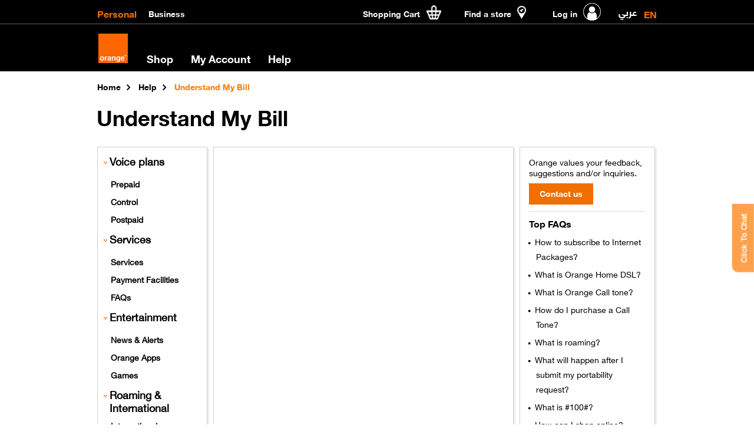

--- FILE ---
content_type: text/html; charset=utf-8
request_url: https://www.orange.eg/en/help/understand-bill
body_size: 26983
content:


<!DOCTYPE html>

<html id="htmlTag" lang="en" dir="ltr">

<head><meta http-equiv="X-UA-Compatible" content="IE=10" /><meta http-equiv="Content-type" content="text/html;charset=utf-8" /><title>
	
    	    
    Understand Your Bill - Bill Details | Orange Egypt



</title>

    

    <!-- <link rel="stylesheet" type="text/css" href="/Style Library/OrangeCss/OrangeAr.css" /> -->
    <link id="orangeCssFileReg" rel="stylesheet" type="text/css" href="/style library/OrangeCss/OrangeEn.css" />
    
    <!-- <script language="javascript" type="text/javascript" src="/Style Library/OrangeJS/OrangeMain_En.js"></script> -->
    <script type="text/javascript" src="/Style%20Library/orangejs/iframeResizer.js"></script>


    <!-- <meta name="GENERATOR" content="Microsoft SharePoint" /> -->
    <meta http-equiv="Expires" content="0" />
    <!--<meta name="apple-app" content="app-id=942568333" /><link id="ctl00_MyOrangeIcon" rel="image_src" href="/Style Library/OrangeImages/MyOrangeApp.jpg" /><meta name="MyOrangeGoogle" content="app-id=com.orange.mobinilandme" /><meta name="GhaneelyApple" content="app-id=1128619723" /><meta name="GhaneelyGoogle" content="app-id=com.binarywaves.Ghaneely" /><link id="ctl00_GhaneelyIcon" rel="image_src" href="/Style Library/OrangeImages/Ghaneely.jpg" />-->
    
    <meta property="og:type" content="object" /><meta property="og:title" content="Orange Egypt- Shop for Mobile Phones, Lines, Internet Plans, Apps, Music" /><meta property="og:url" content="https://www.orange.eg/en/" /><meta property="og:description" content="Enjoy the ultimate online experience with Orange Egypt. Shop online, recharge your account, download ringtones and control your business lines" /><meta property="og:image" content="/Style Library/OrangeImages/OrangeLogo-fb.jpg" /><meta name="facebook-domain-verification" content="nsz4p1bmwh3k4fhk2h96w5zbup864e" />
    
    <!-- <script type="text/javascript" src="/Style Library/OrangeJS/jquery-1.11.3.min.js"></script>
    <script type="text/javascript" src="/Style Library/mobiniljs/jquery.jqtransform.js"></script>
    <script type="text/javascript" src="/Style Library/OrangeJS/jquery-ui.min.js"></script>
    <script type="text/javascript" src="/Style Library/MobinilJS/Common/JQueryAddOn.js"></script> -->

    <link id="favicon" rel="shortcut icon" href="/Style Library/orangeimages/favicon.ico" type="image/vnd.microsoft.icon" />
    
    <!--Google analytics script-->
    <script>
  dataLayer = [{
            'brand': 'orange',
            'site_domain': 'portal',
            'market_country': 'oeg',
            'market_type':(window.location.href.toLowerCase().indexOf('/business/') > -1)?'b2b':'b2c',
            'lang': 'en',
            'page_type': 'generic'
        }];
</script>
    <script>
        function gtm() {
            (function (w, d, s, l, i) {
                w[l] = w[l] || []; w[l].push({ 'gtm.start': new Date().getTime(), event: 'gtm.js' });
                var f = d.getElementsByTagName(s)[0], j = d.createElement(s), dl = l != 'dataLayer' ? '&l=' + l : '';
                j.async = true; j.src = 'https://www.googletagmanager.com/gtm.js?id=' + i + dl;
                f.parentNode.insertBefore(j, f);
            })(window, document, 'script', 'dataLayer', 'GTM-NN5GSXT');
        }
        gtm();
    </script>
    <!-- Dynamic Tag Manager -->
    <script>
        (function () { window.recordTier = window.recordTier || [], window.recordTier.push({ eventName: 'dtm.js' }); var e = document.getElementsByTagName('script')[0], r = document.createElement('script'); r.async = !0, r.src = 'https://urldefense.com/v3/__https://dtm-dra.platform.hicloud.com/download/web/dtm.js?id=DTM-0ac84d047b341b52817b355b5b2120c8__;!!N96JrnIq8IfO5w!0J3zU3B0lLKIqwZvm04xXNWv2UZp6BbHoaGmK2DJbJYDYjQBvpWhG9Ets41Pfi2sKw$ ', e.parentNode.insertBefore(r, e); })();
        //]]>
    </script>
    <!-- End Dynamic Tag Manager -->
    
    <!-- <script type="text/javascript" src="/Style Library/OrangeJS/jquery-1.11.3.min.js"></script> -->

    <!-- <script type="text/javascript">
        if (window.location.href.toLowerCase().indexOf('/pages/') > -1) {
            if (window.location.href.toLowerCase().indexOf('/en/') > -1) {
                var css = '<link rel="stylesheet" type="text/css" href="/_layouts/15/1033/styles/Themable/corev15.css" />';
            } else {
                var css = '<link rel="stylesheet" type="text/css" href="/_layouts/15/1025/styles/Themable/corev15.css" />';
            }
            $('head').prepend(css);
        } else {
            $(document).ready(function () {
                $('#TurnOnAccessibility').remove();
                $('#TurnOffAccessibility').remove();
            });
        }
    </script> -->

    <!-- <script type="text/javascript">
        if (window.location.href.toLowerCase().indexOf('/en/') > -1) {
            if (window.location.href.toLowerCase().match('/en/$')) {
                var css = '<link rel="stylesheet" type="text/css" href="/Style Library/MobinilCSS/CustomEngHome.css" />';
            } else {
                var css = '<link rel="stylesheet" type="text/css" href="/Style Library/MobinilCSS/CustomEng.css" />';
            }
        } else if (window.location.href.toLowerCase().indexOf('/ar/') > -1) {
            if (window.location.href.toLowerCase().match('/ar/$')) {
                var css = '<link rel="stylesheet" type="text/css" href="/Style Library/MobinilCSS/CustomArHome.css" />';
            } else {
                var css = '<link rel="stylesheet" type="text/css" href="/Style Library/MobinilCSS/CustomAr.css" />';
            }
        } else {
            var css = '<link rel="stylesheet" type="text/css" href="/Style Library/MobinilCSS/CustomEng.css" />';

        }
        $(css).insertAfter($('#orangeCssFileReg'));
    </script> -->


    <!-- ContentPlaceHolder -->
    
 
    <!-- End ContentPlaceHolder -->


    <script type="text/javascript">
        function loadJS(src, callback) {
            var s = document.createElement('script');
            s.src = src;
            s.async = true;
            s.onreadystatechange = s.onload = function () {
                var state = s.readyState;
                if (!callback.done && (!state || /loaded|complete/.test(state))) {
                    callback.done = true;
                    callback();
                }
            };
            document.getElementsByTagName('head')[0].appendChild(s);
        }
    </script>

    <script src="https://chat.orange.eg/genesys/widget/cxbus.min.js" onload="javascript:CXBus.configure({debug:true,pluginsPath:'https://chat.orange.eg/genesys/widget/plugins/'});CXBus.loadFile('https://chat.orange.eg/genesys/widget/chat.config.js').done(function(){CXBus.loadPlugin('widgets-core')});" defer></script>
    <!-- <script language="javascript" type="text/javascript" src="/style%20library/orangejs/orangemain_en.js"></script> -->

    <meta name="google-site-verification" content="Ysp_umM7X4RkOCPA2O0wO2p--B2_pXf1qJzjXlnIhF8" /><meta name="msvalidate.01" content="2BB0EBC0A59B7437E0E778961CAF9DCC" />
<link rel="canonical" href="//www.orange.eg/en/help/understand-bill" /></head>

<body>
    <form method="post" action="./understand-bill" id="form1">
<div class="aspNetHidden">
<input type="hidden" name="__VIEWSTATE" id="__VIEWSTATE" value="/wEPDwUKMTY1NDU2MTA1Mg9kFgJmD2QWAmYPZBYCAgEPFgQeBGxhbmcFAmVuHgNkaXIFA2x0chYEAgEPZBYCAgMPFgIeB1Zpc2libGVoZAIDD2QWCgILD2QWBAIFD2QWAgIBDxYCHgRocmVmBUcvZW4vbXlhY2NvdW50L3BhZ2VzL2xvZ2luLmFzcHg/UmV0dXJuVXJsPSUyZmVuJTJmaGVscCUyZnVuZGVyc3RhbmQtYmlsbBYCAgEPDxYEHgRUZXh0BQZMb2cgaW4eB1Rvb2xUaXAFBkxvZyBpbmRkAgYPZBYCAgkPFgIfAwUpL2F1dGgvc3AtbG9nb3V0LmFzcHg/[base64]/////D2QCBQ8WAh8CaBYCAgMPFgIfBgL/////D2QCAg9kFgICAQ8WAh8CaBYEAgEPDxYEHwQFBmUtTUFMTB8HBSUvL3d3dy5vcmFuZ2UtZW1hbGwuY29tL2hvbWU/bG9jYWxlPWVuFgIfAwUlLy93d3cub3JhbmdlLWVtYWxsLmNvbS9ob21lP2xvY2FsZT1lbmQCAw8WAh8CaBYGAgEPDxYGHwQFBmUtTUFMTB8HBSUvL3d3dy5vcmFuZ2UtZW1hbGwuY29tL2hvbWU/bG9jYWxlPWVuHwUFBmUtTUFMTGRkAgMPFgIfBgL/////D2QCBQ8WAh8CaBYCAgMPFgIfBgL/////[base64]/[base64]////[base64]/JS9lbi9oZWxwL2ZhcS1kZXRhaWxzP2NhdGVnb3J5PTE0I1E0MjQmSG93IHRvIHN1YnNjcmliZSB0byBJbnRlcm5ldCBQYWNrYWdlcz9kAgEPZBYCZg8VAxhXaGF0IGlzIE9yYW5nZSBIb21lIERTTD8lL2VuL2hlbHAvZmFxLWRldGFpbHM/Y2F0ZWdvcnk9MTcjUTMwNxhXaGF0IGlzIE9yYW5nZSBIb21lIERTTD9kAgIPZBYCZg8VAxlXaGF0IGlzIE9yYW5nZSBDYWxsIHRvbmU/JS9lbi9oZWxwL2ZhcS1kZXRhaWxzP2NhdGVnb3J5PTE5I1EyMzkZV2hhdCBpcyBPcmFuZ2UgQ2FsbCB0b25lP2QCAw9kFgJmDxUDH0hvdyBkbyBJIHB1cmNoYXNlIGEgQ2FsbCBUb25lPyAlL2VuL2hlbHAvZmFxLWRldGFpbHM/[base64]/JS9lbi9oZWxwL2ZhcS1kZXRhaWxzP2NhdGVnb3J5PTIzI1EyMjA3V2hhdCB3aWxsIGhhcHBlbiBhZnRlciBJIHN1Ym1pdCBteSBwb3J0YWJpbGl0eSByZXF1ZXN0P2QCBg9kFgJmDxUDD1doYXQgaXMgIzEwMCM/ICUvZW4vaGVscC9mYXEtZGV0YWlscz9jYXRlZ29yeT0yNCNRMjEzD1doYXQgaXMgIzEwMCM/IGQCBw9kFgJmDxUDFkhvdyBjYW4gSSBzaG9wIG9ubGluZT8lL2VuL2hlbHAvZmFxLWRldGFpbHM/Y2F0ZWdvcnk9MjgjUTIwMxZIb3cgY2FuIEkgc2hvcCBvbmxpbmU/[base64]" />
</div>

<div class="aspNetHidden">

	<input type="hidden" name="__VIEWSTATEGENERATOR" id="__VIEWSTATEGENERATOR" value="C640D0D3" />
	<input type="hidden" name="__EVENTVALIDATION" id="__EVENTVALIDATION" value="/wEdAAPvrkexcz5G1spRcQ8Akszh08J6Vhm2jpJKtRQVoRu/rv6MInzoPbW2ZfyRbllUJi1PoThuLyrVQnZDx02nEKxB9YsYZeZlTVrSEjkjhLQi0A==" />
</div>
        <noscript>
            <iframe src="https://www.googletagmanager.com/ns.html?id=GTM-NN5GSXT" height="0" width="0" style="display: none; visibility: hidden"></iframe>
        </noscript>
        <div id="TurnOnAccessibility" style="display: none" class="s4-notdlg noindex" xmlns="">
            <a id="linkTurnOnAcc" href="#" class="ms-accessible ms-acc-button" onclick="SetIsAccessibilityFeatureEnabled(true);UpdateAccessibilityUI();document.getElementById('linkTurnOffAcc').focus();return false;">
                Turn on more accessible mode
            </a>
        </div>
        <div id="TurnOffAccessibility" style="display: none" class="s4-notdlg noindex">
            <a id="linkTurnOffAcc" href="#" class="ms-accessible ms-acc-button" onclick="SetIsAccessibilityFeatureEnabled(false);UpdateAccessibilityUI();document.getElementById('linkTurnOnAcc').focus();return false;">
                Turn off more accessible mode
            </a>
        </div>
        <div id="s4-workspace" xmlns="">
            <div id="s4-bodyContainer">
                

<script>
    function setCookie(cname, cvalue, exdays) {
        var d = new Date();
        d.setTime(d.getTime() + (exdays * 24 * 60 * 60 * 1000));
        var expires = "expires=" + d.toUTCString();
        document.cookie = cname + "=" + cvalue + "; " + expires
        + ";domain=.orange.eg;path=/";
    }
</script>
                
       
    <div id="divOrangeBanner">
    <a id="anchBanner" href="javascript:void(0);">
        <img  id='Prod_ID' alt='My Orange app' title='My Orange app' src='/en/PublishingImages/MyOrange_Banner-EN.jpg' />
        <div class="banner-desc">
           <span class="banner-small-font">Continue on</span>
<div>
<span class="banner-big-font"> My Orange app</span>
<span class="banner-small-font"> to enjoy Orange cash services & more offers</span>
</div>

        </div>
    </a>
</div>
<script type="text/javascript">
    if (window.location.href.toLowerCase().indexOf("/services/orange-financial-services") > -1) {
        $("#divOrangeBanner").remove();
    }
    $("#anchBanner").click(function () {
        var ua = navigator.userAgent;
        if (ua.match(/iPhone|iPod|iPad/i) !== null) {
            window.location = 'mobinil://main';
            setTimeout(function () {
                window.location = 'itms-apps://itunes.apple.com/us/app/my-orange-egypt/id942568333?mt=8&ign-mpt=uo%3D4';
            }, 2000);
        }
        if (ua.match(/Android/i) !== null) {
            window.location = 'intent://myorange/#Intent;scheme=orange;package=com.orange.mobinilandme;end';
        }
    });
    var qs = window.location.href.split("?")[1];
    if (qs != undefined && qs.includes("mobile")){
        $("#divOrangeBanner").remove();
        $("#s4-bodyContainer").css("padding-bottom","0");
}
</script>
 
                <div id="divOrangeCashBanner"> </div>
<script type="text/javascript">
   // if (window.location.href.toLowerCase().indexOf("/services/orange-financial-services") > -1) {
    //    $("#divOrangeCashBanner").append('<a id="anchOrangeCashBanner" href="javascript:void(0);"><img src="/en/PublishingImages/orange-cash-fb-ar.png" alt="تطبيق اورانج كاش" /></a>');
    //}
    $("#anchOrangeCashBanner").click(function () {
        var ua = navigator.userAgent;
        if (ua.match(/iPhone|iPod|iPad/i) !== null) {
            window.location = 'orangecash://';
            setTimeout(function () {
                window.location = 'itms-apps://itunes.apple.com/eg/app/اورنچ-كاش/id1186228942?mt=8';
            }, 2000);
        }
        if (ua.match(/Android/i) !== null) {
            window.location = 'http://onelink.to/4f4fvb';
        }
    });
    var qs = window.location.href.split("?")[1];
    if (qs != undefined && qs.includes("mobile")) {
        $("#divOrangeCashBanner").remove();
        $("#s4-bodyContainer").css("padding-bottom","0");
    }
</script>

                <header class="s4-notdlg noprint" xmlns="http://www.w3.org/1999/xhtml">
                    <div class="staticHeader">
                        

<script type="text/javascript">
    var o = window.location.href;
    o = o.toLowerCase().substring(o.indexOf("/en/") + 3, o.length);
    o = o.toLowerCase().substring(o.indexOf("/ar/") + 3, o.length);

</script>
<div id="HP-MainTabs">
    <div class="Container"> 
        <div class="FL" id="divPersonalBusiness">
            <span id="TopHeader_personalspan" class="ActiveTab">
                <a href="/en/" id="TopHeader_aPersonal" title="Personal">
                    Personal</a>
            </span>
            <span id="TopHeader_businessspan" class="NonActiveTab">
                <a href="/en/business/" id="TopHeader_aBusiness" title="Business">
                    Business</a>
            </span>
        </div>
        <div class="FL" id="minimizedMenu"></div>
        <div class="FR HeaderLinks">
            <a href="javascript: void(0);" id="GSM_Portal_Shop_ancShoppingCart" title="Shopping Cart">
                <span class="ShoppingCartTxt">
                    Shopping Cart</span>
                <span class="ShopCartIc"></span>
            </a>

            <div id="TopHeader_divShoppingCart" class="PosAbsolute ShoppinCartOange EnterOtherTabs">
            </div>

            <script src="//shop.orange.eg/Themes/Mobinil/Scripts/FlyoutShoppingCart.js?containerid=TopHeader_divShoppingCart&lang=en" type="text/javascript" id="flyout-shopping-cart" defer="defer"></script>

        <a href="/en/find-store" id="TopHeader_aFindStore" title="Find a store">
            <span class="FindStoreTxt">
                Find a store</span>
            <span class="FindStoreIc-small"></span>
        </a>

        <div id="TopHeader_divAnonymous" class="FL">
            <a href="/en/myaccount/pages/login.aspx?ReturnUrl=%2fen%2fhelp%2funderstand-bill" id="TopHeader_aSignIn">
                <span id="GSM_Portal_TopHeader_lblSignIn" title="Log in" class="MyAccountSignInTxt">Log in</span>
                <!--<span class="MyAccountSignInTxt">Sign In</span>-->
                <span class="SignInDefIc"></span>
            </a>
        </div>
        
        <div id="divMinimizedSearch" class="DisplayInlineBlock FL"></div>
        <!--Switch Language-->
        



<span class="OtherLang"><a href="javascript:void(0);" onclick="SwitchLanguage();" title="تصفح  اورنچ باللغة العربية">
عربي</a></span>
<span id="CurrentLanguageAnchor" class="ActiveCurrentLang">
EN</span>


    </div>
</div>
    <div class="Clear"></div>
</div>
<div id="TopHeader_divMobileChangeLanguage" class="mobileLangDiv">
    <div class="FR HeaderLinks mobLangMarg">
        



<span class="OtherLang"><a href="javascript:void(0);" onclick="SwitchLanguage();" title="تصفح  اورنچ باللغة العربية">
عربي</a></span>
<span id="CurrentLanguageAnchor" class="ActiveCurrentLang">
EN</span>

    </div>
</div>


<script>
    (function () {
        

        $(document).delegate("#GSM_Portal_Shop_ancShoppingCart", "click", function (event) {
            $("#TopHeader_divShoppingCart").slideToggle();

            event.preventDefault();
            return false;
        });

        $("#TopHeader_divShoppingCart").delegate(".CartButton", "click", function () {
            $("#TopHeader_divShoppingCart").slideUp();

            event.preventDefault();
            return false;
        });
    })();
</script>

                        <nav class="megaMenuWrapper" id="megaMenuWrapper">
                            <span id="OrangeMenu_canonical"></span>


<div class="megaMenuContainer Container">
    <div class="innerMegaMenu">
        <a href="/en/" id="OrangeMenu_OrangeLogoo" class="OrangeLogo" title="Orange"></a>
        <ul class="mainMegaMenu">
            
                    <li id="OrangeMenu_rptMenu_liSubMenu_0">
                        <a id="OrangeMenu_rptMenu_link1_0" class="mainMegaMenuItem">Shop</a>
                        <ul id="OrangeMenu_rptMenu_divSubMenu_0" class="subMegaMenu">
                            <li class="subMegaMenuTitle">
                                <a id="OrangeMenu_rptMenu_aSubMegaMenuTitle_0" title="Shop" href="//shop.orange.eg/en/">Shop</a>
                            </li>
                            
                                    
                                    <li id="OrangeMenu_rptMenu_rptSubMenu_0_divSubLevelClear_0">
                                        <span class="subMegaMenuItemTitle">
                                            <a id="OrangeMenu_rptMenu_rptSubMenu_0_link2_0" title="Mobiles &amp; Devices" href="http://shop.orange.eg/en/mobiles-and-devices">Mobiles & Devices</a>
                                        </span>
                                        <ul class="subMegaMenuItem">
                                            
                                                    <li>
                                                        <a id="OrangeMenu_rptMenu_rptSubMenu_0_rptSubMenu2_0_link3_0" title="Mobiles" href="http://shop.orange.eg/en/mobiles">Mobiles</a>
                                                    </li>
                                                
                                                    <li>
                                                        <a id="OrangeMenu_rptMenu_rptSubMenu_0_rptSubMenu2_0_link3_1" title="Scooters" href="https://shop.orange.eg/en/devices/scooters">Scooters</a>
                                                    </li>
                                                
                                                    <li>
                                                        <a id="OrangeMenu_rptMenu_rptSubMenu_0_rptSubMenu2_0_link3_2" title="Home Appliances" href="https://shop.orange.eg/en/devices/home-appliance">Home Appliances</a>
                                                    </li>
                                                
                                                    <li>
                                                        <a id="OrangeMenu_rptMenu_rptSubMenu_0_rptSubMenu2_0_link3_3" title="Accessories" href="https://shop.orange.eg/en/devices/accessories">Accessories</a>
                                                    </li>
                                                
                                                    <li>
                                                        <a id="OrangeMenu_rptMenu_rptSubMenu_0_rptSubMenu2_0_link3_4" title="Renewed Devices" href="https://shop.orange.eg/en/devices/renewed-devices">Renewed Devices</a>
                                                    </li>
                                                
                                                    <li>
                                                        <a id="OrangeMenu_rptMenu_rptSubMenu_0_rptSubMenu2_0_link3_5" title="Tablets" href="https://shop.orange.eg/en/devices/tablets">Tablets</a>
                                                    </li>
                                                
                                                    <li>
                                                        <a id="OrangeMenu_rptMenu_rptSubMenu_0_rptSubMenu2_0_link3_6" title="Laptops" href="https://shop.orange.eg/en/devices/laptops">Laptops</a>
                                                    </li>
                                                
                                                    <li>
                                                        <a id="OrangeMenu_rptMenu_rptSubMenu_0_rptSubMenu2_0_link3_7" title="Computer Supplies" href="https://shop.orange.eg/en/devices/computer-supplies">Computer Supplies</a>
                                                    </li>
                                                
                                                    <li>
                                                        <a id="OrangeMenu_rptMenu_rptSubMenu_0_rptSubMenu2_0_link3_8" title="Smart TVs" href="https://shop.orange.eg/en/devices/smart-tv">Smart TVs</a>
                                                    </li>
                                                
                                                    <li>
                                                        <a id="OrangeMenu_rptMenu_rptSubMenu_0_rptSubMenu2_0_link3_9" title="Internet Devices" href="https://shop.orange.eg/en/devices/internet-devices">Internet Devices</a>
                                                    </li>
                                                
                                                    <li>
                                                        <a id="OrangeMenu_rptMenu_rptSubMenu_0_rptSubMenu2_0_link3_10" title="Gaming" href="https://shop.orange.eg/en/devices/gaming">Gaming</a>
                                                    </li>
                                                
                                        </ul>
                                    </li>
                                
                                    
                                    <li id="OrangeMenu_rptMenu_rptSubMenu_0_divSubLevelClear_1">
                                        <span class="subMegaMenuItemTitle">
                                            <a id="OrangeMenu_rptMenu_rptSubMenu_0_link2_1" title="Tariff Plans" href="https://www.orange.eg/en/tariff-plans/">Tariff Plans</a>
                                        </span>
                                        <ul class="subMegaMenuItem">
                                            
                                                    <li>
                                                        <a id="OrangeMenu_rptMenu_rptSubMenu_0_rptSubMenu2_1_link3_0" title="Ogold" href="https://www.orange.eg/en/tariff-plans/ogold/">Ogold</a>
                                                    </li>
                                                
                                                    <li>
                                                        <a id="OrangeMenu_rptMenu_rptSubMenu_0_rptSubMenu2_1_link3_1" title="PREMIER " href="http://shop.orange.eg/en/tariff-plans/orange-premier">PREMIER </a>
                                                    </li>
                                                
                                                    <li>
                                                        <a id="OrangeMenu_rptMenu_rptSubMenu_0_rptSubMenu2_1_link3_2" title="FREEmax" href="https://www.orange.eg/en/Tariff-Plans/FREEmax">FREEmax</a>
                                                    </li>
                                                
                                                    <li>
                                                        <a id="OrangeMenu_rptMenu_rptSubMenu_0_rptSubMenu2_1_link3_3" title="Alo" href="https://shop.orange.eg/en/tariff-plans/alo">Alo</a>
                                                    </li>
                                                
                                                    <li>
                                                        <a id="OrangeMenu_rptMenu_rptSubMenu_0_rptSubMenu2_1_link3_4" title="Kart El Kebir Bundles" href="https://www.orange.eg/en/Tariff-Plans/kart-el-kebir-bundles">Kart El Kebir Bundles</a>
                                                    </li>
                                                
                                        </ul>
                                    </li>
                                
                                    
                                    <li id="OrangeMenu_rptMenu_rptSubMenu_0_divSubLevelClear_2">
                                        <span class="subMegaMenuItemTitle">
                                            <a id="OrangeMenu_rptMenu_rptSubMenu_0_link2_2" title="Internet" href="http://www.orange.eg/en/internet/">Internet</a>
                                        </span>
                                        <ul class="subMegaMenuItem">
                                            
                                                    <li>
                                                        <a id="OrangeMenu_rptMenu_rptSubMenu_0_rptSubMenu2_2_link3_0" title="Mobile Internet" href="https://www.orange.eg/en/internet/go-internet-packages">Mobile Internet</a>
                                                    </li>
                                                
                                                    <li>
                                                        <a id="OrangeMenu_rptMenu_rptSubMenu_0_rptSubMenu2_2_link3_1" title="Home Internet" href="http://dsl.orange.eg/en/">Home Internet</a>
                                                    </li>
                                                
                                                    <li>
                                                        <a id="OrangeMenu_rptMenu_rptSubMenu_0_rptSubMenu2_2_link3_2" title="Orange Triple Play" href="http://www.orange.eg/en/internet/orange-triple-play">Orange Triple Play</a>
                                                    </li>
                                                
                                        </ul>
                                    </li>
                                
                                    
                                    <li id="OrangeMenu_rptMenu_rptSubMenu_0_divSubLevelClear_3">
                                        <span class="subMegaMenuItemTitle">
                                            <a id="OrangeMenu_rptMenu_rptSubMenu_0_link2_3" title="Services" href="http://www.orange.eg/en/services/">Services</a>
                                        </span>
                                        <ul class="subMegaMenuItem">
                                            
                                                    <li>
                                                        <a id="OrangeMenu_rptMenu_rptSubMenu_0_rptSubMenu2_3_link3_0" title="eSIM" href="https://www.orange.eg/en/services/esim">eSIM</a>
                                                    </li>
                                                
                                                    <li>
                                                        <a id="OrangeMenu_rptMenu_rptSubMenu_0_rptSubMenu2_3_link3_1" title="My Points" href="http://www.orange.eg/en/services/Special/">My Points</a>
                                                    </li>
                                                
                                                    <li>
                                                        <a id="OrangeMenu_rptMenu_rptSubMenu_0_rptSubMenu2_3_link3_2" title="Call management" href="http://www.orange.eg/en/services/call-management">Call management</a>
                                                    </li>
                                                
                                                    <li>
                                                        <a id="OrangeMenu_rptMenu_rptSubMenu_0_rptSubMenu2_3_link3_3" title="Salefny" href="http://www.orange.eg/en/services/shokran#Salefny">Salefny</a>
                                                    </li>
                                                
                                                    <li>
                                                        <a id="OrangeMenu_rptMenu_rptSubMenu_0_rptSubMenu2_3_link3_4" title="Orange financial services" href="http://www.orange.eg/en/services/Orange-financial-services">Orange financial services</a>
                                                    </li>
                                                
                                                    <li>
                                                        <a id="OrangeMenu_rptMenu_rptSubMenu_0_rptSubMenu2_3_link3_5" title="International and roaming" href="http://www.orange.eg/en/services/international-and-roaming">International and roaming</a>
                                                    </li>
                                                
                                        </ul>
                                    </li>
                                
                            <li id="OrangeMenu_rptMenu_discoverMoreContainser_0" class="subMegaMenuItemTitleImage">
                                <span class="subMegaMenuItemTitle">
                                    <a> 
                                        <span id="OrangeMenu_rptMenu_lblOrangeSubMenu_0">Discover More</span></a>
                                </span>

                                <ul class="subMegaMenuItem">
                                    <li>
                                        <ul class="subMegaMenuItemImage">
                                            
                                                    <li class="ImageMenu">
                                                        <span id="OrangeMenu_rptMenu_rptIconMenu_0_lblSubMenuTitle_0"></span>
                                                        <a id="OrangeMenu_rptMenu_rptIconMenu_0_link3_0" title="Orange Cash services" href="https://www.orange.eg/en/services/Orange-financial-services">Orange Cash services</a>
                                                        <img alt="" src="https://cdn.orange.eg/images/OrangeSubMenus/OrangeCash_220x115_20250922083816809.jpg" style="BORDER: 0px solid; ">

                                                    </li>
                                                
                                                    <li class="ImageMenu">
                                                        <span id="OrangeMenu_rptMenu_rptIconMenu_0_lblSubMenuTitle_1"></span>
                                                        <a id="OrangeMenu_rptMenu_rptIconMenu_0_link3_1" title="Offers &amp; Promotions" href="https://www.orange.eg/en/offers-promotions/">Offers & Promotions</a>
                                                        <img alt="" src="https://cdn.orange.eg/images/OrangeSubMenus/OffersPromos_20250922083817710.jpg" style="BORDER: 0px solid; ">

                                                    </li>
                                                
                                                    <li class="ImageMenu">
                                                        <span id="OrangeMenu_rptMenu_rptIconMenu_0_lblSubMenuTitle_2">Subscribe to</span>
                                                        <a id="OrangeMenu_rptMenu_rptIconMenu_0_link3_2" title="Home Wireless packages" href="https://dsl.orange.eg/en/packages/Home-4G-Purchase">Home Wireless packages</a>
                                                        <img alt="" src="https://cdn.orange.eg/images/OrangeSubMenus/Home4G_20250922083817757.JPG" style="BORDER: 0px solid; ">

                                                    </li>
                                                
                                                    <li class="ImageMenu">
                                                        <span id="OrangeMenu_rptMenu_rptIconMenu_0_lblSubMenuTitle_3">Buy</span>
                                                        <a id="OrangeMenu_rptMenu_rptIconMenu_0_link3_3" title="Orange Line" href="https://www.orange.eg/en/line-purchase">Orange Line</a>
                                                        <img alt="" src="https://cdn.orange.eg/images/OrangeSubMenus/BuyOrangeLine_20250922083817788.jpg" style="BORDER: 0px solid; ">

                                                    </li>
                                                
                                        </ul>
                                    </li>
                                </ul>


                            </li>
                        </ul>
                        <span class="Clear DisplayBlock"></span>
                      
                    </li>
                
                    <li id="OrangeMenu_rptMenu_liSubMenu_1">
                        <a id="OrangeMenu_rptMenu_link1_1" class="mainMegaMenuItem" href="//www.orange.eg/en/myaccount/login?ReturnUrl=/en/myaccount/" href="//www.orange.eg/en/myaccount/login?ReturnUrl=/en/myaccount/">My Account</a>
                        
                        <span class="Clear DisplayBlock"></span>
                      
                    </li>
                
                    
                
                    <li id="OrangeMenu_rptMenu_liSubMenu_3">
                        <a id="OrangeMenu_rptMenu_link1_3" class="mainMegaMenuItem">Help</a>
                        <ul id="OrangeMenu_rptMenu_divSubMenu_3" class="subMegaMenu">
                            <li class="subMegaMenuTitle">
                                <a id="OrangeMenu_rptMenu_aSubMegaMenuTitle_3" title="Help" href="//www.orange.eg/en/help/">Help</a>
                            </li>
                            
                                    
                                    <li id="OrangeMenu_rptMenu_rptSubMenu_3_divSubLevelClear_0">
                                        <span class="subMegaMenuItemTitle">
                                            <a id="OrangeMenu_rptMenu_rptSubMenu_3_link2_0" title="Frequently Asked Questions" href="http://www.orange.eg/en/help/faq-listing">Frequently Asked Questions</a>
                                        </span>
                                        <ul class="subMegaMenuItem">
                                            
                                                    <li>
                                                        <a id="OrangeMenu_rptMenu_rptSubMenu_3_rptSubMenu2_0_link3_0" title="What is the main privileges in Orange 4G services?" href="http://www.orange.eg/en/help/faq-details?category=1&amp;Q=279">What is the main privileges in Orange 4G services?</a>
                                                    </li>
                                                
                                                    <li>
                                                        <a id="OrangeMenu_rptMenu_rptSubMenu_3_rptSubMenu2_0_link3_1" title="What is DSL?" href="http://www.orange.eg/en/help/faq-details?category=14&amp;Q=307">What is DSL?</a>
                                                    </li>
                                                
                                                    <li>
                                                        <a id="OrangeMenu_rptMenu_rptSubMenu_3_rptSubMenu2_0_link3_2" title="What is Orange Call tone?" href="http://www.orange.eg/en/help/faq-details?category=17&amp;Q=239">What is Orange Call tone?</a>
                                                    </li>
                                                
                                                    <li>
                                                        <a id="OrangeMenu_rptMenu_rptSubMenu_3_rptSubMenu2_0_link3_3" title="What is #100#?" href="http://www.orange.eg/en/help/faq-details?category=23&amp;Q=213">What is #100#?</a>
                                                    </li>
                                                
                                        </ul>
                                    </li>
                                
                                    
                                    <li id="OrangeMenu_rptMenu_rptSubMenu_3_divSubLevelClear_1">
                                        <span class="subMegaMenuItemTitle">
                                            <a id="OrangeMenu_rptMenu_rptSubMenu_3_link2_1" title="Contact Us" href="http://www.orange.eg/en/contact-us">Contact Us</a>
                                        </span>
                                        <ul class="subMegaMenuItem">
                                            
                                                    <li>
                                                        <a id="OrangeMenu_rptMenu_rptSubMenu_3_rptSubMenu2_1_link3_0" title="By phone" href="http://www.orange.eg/en/contact-us">By phone</a>
                                                    </li>
                                                
                                                    <li>
                                                        <a id="OrangeMenu_rptMenu_rptSubMenu_3_rptSubMenu2_1_link3_1" title="By form" href="http://www.orange.eg/en/contact-us">By form</a>
                                                    </li>
                                                
                                                    <li>
                                                        <a id="OrangeMenu_rptMenu_rptSubMenu_3_rptSubMenu2_1_link3_2" title="Via social media network" href="http://www.orange.eg/en/contact-us">Via social media network</a>
                                                    </li>
                                                
                                        </ul>
                                    </li>
                                
                            
                        </ul>
                        <span class="Clear DisplayBlock"></span>
                      
                    </li>
                
        </ul>
       <div class="FR HpOrangeSearch">
            
        </div>
        <div id="mobileMenuBtn"> 
            <span><i class="fa fa-bars"></i></span>
        </div>
    </div>
    <div id="OrangeMenu_divSearch" class="searchWrapper" style="display: none;">
        <div class="Container">
            <span class="searchTitle">
                Search</span>
            <div id="OrangeMenu_SearchBox_divSearchBox">
    
    <input name="ctl00$ctl00$OrangeMenu$SearchBox$txtSearch" type="text" id="OrangeMenu_SearchBox_txtSearch" maxlength="200" />
    <input name="ctl00$ctl00$OrangeMenu$SearchBox$GSM_Portal_OrangeMenu_btnSearch" type="button" id="GSM_Portal_OrangeMenu_btnSearch" value="" />
</div>

<script>
    $(document).ready(function () {
        $("<link rel='stylesheet' type='text/css' href='//img.ke.woopic.com/resources/external/emea/completion/v4-0/sources/css/completion.min.css'>").appendTo($("head"));
        loadJS("//img.ke.woopic.com/resources/external/emea/completion/v4-0/sources/js/completion.min.js", function () {

            var self = document.getElementById("OrangeMenu_SearchBox_divSearchBox");

            function checkForFooterSearchEnter2(event) {
                if (event.keyCode == 13) {
                    jQuery(this).blur();
                    self.doGoogleSearch();

                    event.preventDefault();
                    return false;
                }
            }

            self.doGoogleSearch = function () {
                const homeSearchBoxText = $("#OrangeMenu_SearchBox_txtSearch").val();
                const currentLanguage = "en";
                let googleSearchResultsUrl = `/${currentLanguage}/SearchResults?q=`;
                var currentLocation = window.location.href;
                if (currentLocation.includes("shop.orange.eg")) {
                    googleSearchResultsUrl = `/Pages/${currentLanguage}/SearchResults.aspx?q=`;
                }
                if (/^\s*$/.test(homeSearchBoxText)) {
                    return;
                }

                window.open(googleSearchResultsUrl + homeSearchBoxText, "_self");
            }
            self.doSearch = function () {
                var $txtSearch = $("#OrangeMenu_SearchBox_txtSearch");

                var completer = self.searchCompleter;
                if (completer) {
                    var selectedSuggestionInfo = completer.getSelectedSuggestion();
                    if (!selectedSuggestionInfo) {
                        suggestion = $txtSearch.val();
                    }
                    else {
                        var suggestion = selectedSuggestionInfo.v;
                        if (!suggestion || /^\s*$/.test(suggestion)) {
                            suggestion = $txtSearch.val();
                        }
                    }
                }
                else {
                    suggestion = $txtSearch.val();
                }

                if (!suggestion || /^\s*$/.test(suggestion))
                    return;

                document.location.href = "//search.orange.eg/?type=res&bhv=support&pays=oeg&langue=en&kw=" + encodeURIComponent(suggestion);
            };

            if (typeof orangesearch !== 'undefined') {
                var properties = {
                    url: "//completion.ke.orange.fr/proxy/cmplEmea",
                    additionalParams: "type=res&bhv=support&pays=oeg&langue=en",
                    field: document.getElementById("OrangeMenu_SearchBox_txtSearch"),
                    cssPrefix: "cmpl HeaderCmpl",
                    nameOfInstanceForJsonP: 'OrangeMenu_SearchBox_divSearchBox.searchCompleter',
                    isFormSubmit: false,
                    callbacks: {
                        submit: {
                            context: self,
                            method: "doGoogleSearch"
                        }
                    }
                };

                self.searchCompleter = new orangesearch.completion.Component(properties);
                self.searchCompleter.start();
                self.searchCompleter.disable();
            }

            if ($.browser && $.browser.mozilla) {
                $('#OrangeMenu_SearchBox_txtSearch').keypress(checkForFooterSearchEnter2);
            } else {
                $('#OrangeMenu_SearchBox_txtSearch').keydown(checkForFooterSearchEnter2);
            }

            $("#OrangeMenu_SearchBox_txtSearch").blur(function () {
                if (self.searchCompleter)
                    self.searchCompleter.disable();
            }).focus(function () {
                if (self.searchCompleter)
                    self.searchCompleter.enable();
            });

            $("#GSM_Portal_OrangeMenu_btnSearch").blur(function () {
                if (self.searchCompleter)
                    self.searchCompleter.disable();
            }).focus(function () {
                if (self.searchCompleter)
                    self.searchCompleter.enable();
            });

            $("#GSM_Portal_OrangeMenu_btnSearch").click(function (event) {
                self.doGoogleSearch();

                event.preventDefault();
                return false;
            });
        });
    });
</script>

        </div>
    </div>
    <div class="Clear"></div>
</div>

<div class="mainMegaMenubg">
    <div class="mobileHP-MainTabs">
        <div class="Container">
            <div class="FL mobTabsMarg">
                <span id="OrangeMenu_spanPersonal" class="ActiveTab">
                    <a href="//www.orange.eg/en/">Personal</a>
                </span>
                <span id="OrangeMenu_spanBusiness" class="NonActiveTab">
                    <a href="//www.orange.eg/en/business/">Business</a>
                </span>
            </div>
            <div class="FR HeaderLinks">
                <a href="//shop.orange.eg/en/cart" id="OrangeMenu_aShoppingCart">
                    <span class="ShopCartIc-Mobile"></span>
                </a>
                <a href="/en/find-store" id="OrangeMenu_aFindStore" title="Find a store">
                    <span class="FindStoreIc-Mobile"></span>
                </a>
                <a href="/en/myaccount/" id="OrangeMenu_aSignIn">
                    <span class="SignInDefIc-Mobile"></span>
                </a>
            </div>
        </div>
        <div class="Clear"></div>
    </div>
    <div class="SubMenuBlackBg">
        <div class="Container">
            <div class="FR closeBtn">
                <span>Close</span>
                <i class="fa fa-times"></i>
            </div>
        </div>
    </div>
</div>

<div id="divRechargeMethod" class="EnterOtherTabs">
    <div class="PopUPSubCont">
        <div class="PopCont">
            <div class="PopClose" onclick="javascript:HideJQueryPopupWindow(true);">
            </div>
            <div class="PopUpTitle">
                <span id="OrangeMenu_lblRechargeTitle" class="Black">Recharge</span>
            </div>
            <div class="FR">
                <div class="MargR15 Dir">
                    <div class="OrangeBtn">
                        <a id="OrangeMenu_ancTopUp" class="buttonLink" href="/en/myaccount/pages/recharge-scratch-card.aspx">Scratch Card</a>
                    </div>
                </div>
                <div class="Dir">
                    <div class="OrangeBtn">
                        <a id="OrangeMenu_a1" class="buttonLink" href="/en/myaccount/pages/recharge-credit-card.aspx">Credit Card</a>
                    </div>
                </div>
            </div>
            <div class="ClearH"></div>
        </div>
    </div>
</div>
<div id="divPaymentMethodsss" class="EnterOtherTabs">
    <div class="PopUPSubCont">
        <div class="PopCont">
            <div class="PopClose" onclick="javascript:HideJQueryPopupWindow(true);">
            </div>
            <div class="PopUpTitle">
                <span id="OrangeMenu_lblPaymentMethodss" class="Black">Payment Methods</span>
            </div>
            <div class="FR">
                <div class="MargR15 Dir">
                    <div class="OrangeBtn">
                        <a id="OrangeMenu_a2" class="buttonLink" href="/en/myaccount/pay-via-scratch-card">Scratch card</a>
                    </div>
                </div>
                <div class="Dir">
                    <div class="OrangeBtn">
                        <a id="OrangeMenu_a3" class="buttonLink" href="/en/myaccount/pay">Credit Card</a>
                    </div>
                </div>
            </div>
            <div class="ClearH"></div>
        </div>
    </div>
</div>
<script>
   

    function OpenRechargeMethod() {
        OpenJQueryPopupDIV(400, 300, 'divRechargeMethod');
        //Move dim page inside menu to overcome z-index problem
        $('#DimPage').insertBefore($('#divRechargeMethod'));
    }
    function OpenPaymentMethod() {
        OpenJQueryPopupDIV(400, 300, 'divPaymentMethodsss');
        //Move dim page inside menu to overcome z-index problem
        $('#DimPage').insertBefore($('#divPaymentMethodsss'));
    }
</script>



                        </nav>
                    </div>
                    

                </header>
                <div class="Clear"></div>
                

                
                <!-- Shop Mini Cart -->
                

                
                <!-- Main Container -->
                <div id="OrangeContainer">
                    <div xmlns="http://www.w3.org/1999/xhtml">
                        <div class="OrContainer">
                            <!--Social Media-->
                            <div id="Breadcrumb_divBreadcrumb">
    <!--breadcrumb user control or snippit-->
    <span id="ctl00_PlaceHolderTitleBreadcrumb_MobinilBreadcrumb" class="BreadCrumb">
        <div id="BreadcrumbDiv" itemscope="itemscope" itemtype="https://schema.org/BreadcrumbList">
            <div class="ServiceLink">
                
                           
                            <span itemprop='itemListElement' itemscope itemtype='https://schema.org/ListItem'><a href='/en' title='Home'class='BreadCLink UnderLine' itemprop='item'><span itemprop='name'>Home</span></a><meta itemprop='position' content='Home'/><span class='BreadCImage'></span>
                        </span>
                    
                           
                            <span itemprop='itemListElement' itemscope itemtype='https://schema.org/ListItem'><a href='/en/help/' title='Help'class='BreadCLink UnderLine' itemprop='item'><span itemprop='name'>Help</span></a><meta itemprop='position' content='Help'/><span class='BreadCImage'></span>
                        </span>
                    
                           
                            <span itemprop='itemListElement' class='BreadCCurrent' itemscope itemtype='https://schema.org/ListItem'><span itemprop='item'><span itemprop='name'>Understand My Bill</span></span><meta itemprop='position' content='2'>
                        </span>
                    
            </div>

        </div>
        <h1><span id="Breadcrumb_PageTitle" class="UpperCase">Understand My Bill</span></h1>
    </span>
</div>


                            

                            
                            

                        </div>

                    </div>
                    <div>
                        
                        
    <div class="OrContainer">

<!--Meta Tags Usercontrol-->


<div id="MainContLeftNav" class="Dir MargB5 ShadowCont"><div class="SubShadowCont">
<!--Left Nav usercontrol-->

<ul class="LeftNavMainUL">
   
    
            <li id="PlaceHolderAppsHP_LeftNav1_rptCategory_liContent_0">
                <div class="LeftNavArrowExp FL">
                </div>

                <a href="//shop.orange.eg/en/voice-plans" id="PlaceHolderAppsHP_LeftNav1_rptCategory_ancrMainCategory_0" class="FL LeftNavMainLink" title="Voice plans">Voice plans</a>
               
                
                
                <div class="ClearH">
                </div>
                <ul id="PlaceHolderAppsHP_LeftNav1_rptCategory_ulSubItems_0" class="LeftNavSubUL">
                    
                            <li>
                                <a href="//shop.orange.eg/en/voice-plans/prepaid-plans" id="PlaceHolderAppsHP_LeftNav1_rptCategory_rptSubCategory_0_ancrID_0" title="Prepaid">Prepaid</a>
                               
                                
                            </li>
                        
                            <li>
                                <a href="//shop.orange.eg/en/voice-plans/control-plans" id="PlaceHolderAppsHP_LeftNav1_rptCategory_rptSubCategory_0_ancrID_1" title="Control">Control</a>
                               
                                
                            </li>
                        
                            <li>
                                <a href="//shop.orange.eg/ar/voice-plans/postpaid-plans" id="PlaceHolderAppsHP_LeftNav1_rptCategory_rptSubCategory_0_ancrID_2" title="Postpaid">Postpaid</a>
                               
                                
                            </li>
                        
                </ul>
            </li>
        
            <li id="PlaceHolderAppsHP_LeftNav1_rptCategory_liContent_1">
                <div class="LeftNavArrowExp FL">
                </div>

                
               
                <span id="PlaceHolderAppsHP_LeftNav1_rptCategory_lblCategoryName_1">Services</span>
                
                <div class="ClearH">
                </div>
                <ul id="PlaceHolderAppsHP_LeftNav1_rptCategory_ulSubItems_1" class="LeftNavSubUL">
                    
                            <li>
                                <a href="/en/services/" id="PlaceHolderAppsHP_LeftNav1_rptCategory_rptSubCategory_1_ancrID_0" title="Services">Services</a>
                               
                                
                            </li>
                        
                            <li>
                                <a href="/en/help/pages/payment-facilities.aspx" id="PlaceHolderAppsHP_LeftNav1_rptCategory_rptSubCategory_1_ancrID_1" title="Payment Facilities ">Payment Facilities </a>
                               
                                
                            </li>
                        
                            <li>
                                <a href="/en/help/faq-listing" id="PlaceHolderAppsHP_LeftNav1_rptCategory_rptSubCategory_1_ancrID_2" title="FAQs">FAQs</a>
                               
                                
                            </li>
                        
                </ul>
            </li>
        
            <li id="PlaceHolderAppsHP_LeftNav1_rptCategory_liContent_2">
                <div class="LeftNavArrowExp FL">
                </div>

                <a href="/en/entertainment/pages/default.aspx" id="PlaceHolderAppsHP_LeftNav1_rptCategory_ancrMainCategory_2" class="FL LeftNavMainLink" title="Entertainment">Entertainment</a>
               
                
                
                <div class="ClearH">
                </div>
                <ul id="PlaceHolderAppsHP_LeftNav1_rptCategory_ulSubItems_2" class="LeftNavSubUL">
                    
                            <li>
                                <a href="/en/entertainment/pages/news-alerts.aspx" id="PlaceHolderAppsHP_LeftNav1_rptCategory_rptSubCategory_2_ancrID_0" title="News &amp; Alerts">News & Alerts</a>
                               
                                
                            </li>
                        
                            <li>
                                <a href="/en/entertainment/mobile-apps/" id="PlaceHolderAppsHP_LeftNav1_rptCategory_rptSubCategory_2_ancrID_1" title="Orange Apps">Orange Apps</a>
                               
                                
                            </li>
                        
                            <li>
                                <a href="/en/entertainment/gameloft/pages/default.aspx" id="PlaceHolderAppsHP_LeftNav1_rptCategory_rptSubCategory_2_ancrID_2" title="Games">Games</a>
                               
                                
                            </li>
                        
                </ul>
            </li>
        
            <li id="PlaceHolderAppsHP_LeftNav1_rptCategory_liContent_3">
                <div class="LeftNavArrowExp FL">
                </div>

                <a href="/en/help/roaming-international/pages/roaming-international.aspx" id="PlaceHolderAppsHP_LeftNav1_rptCategory_ancrMainCategory_3" class="FL LeftNavMainLink" title="Roaming &amp; International">Roaming & International</a>
               
                
                
                <div class="ClearH">
                </div>
                <ul id="PlaceHolderAppsHP_LeftNav1_rptCategory_ulSubItems_3" class="LeftNavSubUL">
                    
                            <li>
                                <a href="/en/help/roaming-international/international/" id="PlaceHolderAppsHP_LeftNav1_rptCategory_rptSubCategory_3_ancrID_0" title="International">International</a>
                               
                                
                            </li>
                        
                            <li>
                                <a href="/en/help/roaming-international/roaming/" id="PlaceHolderAppsHP_LeftNav1_rptCategory_rptSubCategory_3_ancrID_1" title="Roaming">Roaming</a>
                               
                                
                            </li>
                        
                </ul>
            </li>
        
            <li id="PlaceHolderAppsHP_LeftNav1_rptCategory_liContent_4">
                <div class="LeftNavArrowExp FL">
                </div>

                
               
                <span id="PlaceHolderAppsHP_LeftNav1_rptCategory_lblCategoryName_4">Shopping </span>
                
                <div class="ClearH">
                </div>
                <ul id="PlaceHolderAppsHP_LeftNav1_rptCategory_ulSubItems_4" class="LeftNavSubUL">
                    
                            <li>
                                <a href="/en/help/pages/faq-details.aspx?category=26#top" id="PlaceHolderAppsHP_LeftNav1_rptCategory_rptSubCategory_4_ancrID_0" title="Payments FAQs">Payments FAQs</a>
                               
                                
                            </li>
                        
                </ul>
            </li>
        
            <li id="PlaceHolderAppsHP_LeftNav1_rptCategory_liContent_5">
                <div class="LeftNavArrowExp FL">
                </div>

                
               
                <span id="PlaceHolderAppsHP_LeftNav1_rptCategory_lblCategoryName_5">My Bill</span>
                
                <div class="ClearH">
                </div>
                <ul id="PlaceHolderAppsHP_LeftNav1_rptCategory_ulSubItems_5" class="LeftNavSubUL">
                    
                            <li>
                                <a href="/en/myaccount/pay" id="PlaceHolderAppsHP_LeftNav1_rptCategory_rptSubCategory_5_ancrID_0" title="Check My Bill">Check My Bill</a>
                               
                                
                            </li>
                        
                            <li>
                                
                               
                                <span id="PlaceHolderAppsHP_LeftNav1_rptCategory_rptSubCategory_5_lblSubMenuName_1" class="LeftNavSelected">Understand My Bill</span>
                            </li>
                        
                </ul>
            </li>
        
            <li id="PlaceHolderAppsHP_LeftNav1_rptCategory_liContent_6">
                <div class="LeftNavArrowExp FL">
                </div>

                
               
                <span id="PlaceHolderAppsHP_LeftNav1_rptCategory_lblCategoryName_6">Orange Directory</span>
                
                <div class="ClearH">
                </div>
                <ul id="PlaceHolderAppsHP_LeftNav1_rptCategory_ulSubItems_6" class="LeftNavSubUL">
                    
                            <li>
                                <a href="/en/help/pages/short-numbers.aspx" id="PlaceHolderAppsHP_LeftNav1_rptCategory_rptSubCategory_6_ancrID_0" title="Orange Short Numbers">Orange Short Numbers</a>
                               
                                
                            </li>
                        
                            <li>
                                <a href="/en/help/pages/emergency-numbers.aspx" id="PlaceHolderAppsHP_LeftNav1_rptCategory_rptSubCategory_6_ancrID_1" title="Emergency Numbers">Emergency Numbers</a>
                               
                                
                            </li>
                        
                            <li>
                                <a href="/en/help/pages/mobilist.aspx" id="PlaceHolderAppsHP_LeftNav1_rptCategory_rptSubCategory_6_ancrID_2" title="#100#">#100#</a>
                               
                                
                            </li>
                        
                </ul>
            </li>
        
            <li id="PlaceHolderAppsHP_LeftNav1_rptCategory_liContent_7">
                <div class="LeftNavArrowExp FL">
                </div>

                
               
                <span id="PlaceHolderAppsHP_LeftNav1_rptCategory_lblCategoryName_7">About This Website</span>
                
                <div class="ClearH">
                </div>
                <ul id="PlaceHolderAppsHP_LeftNav1_rptCategory_ulSubItems_7" class="LeftNavSubUL">
                    
                            <li>
                                <a href="/en/pages/sitemap.aspx" id="PlaceHolderAppsHP_LeftNav1_rptCategory_rptSubCategory_7_ancrID_0" title="Site Map">Site Map</a>
                               
                                
                            </li>
                        
                            <li>
                                <a href="/en/pages/legal.aspx" id="PlaceHolderAppsHP_LeftNav1_rptCategory_rptSubCategory_7_ancrID_1" title="Legal">Legal</a>
                               
                                
                            </li>
                        
                            <li>
                                <a href="/en/pages/privacy.aspx" id="PlaceHolderAppsHP_LeftNav1_rptCategory_rptSubCategory_7_ancrID_2" title="Privacy">Privacy</a>
                               
                                
                            </li>
                        
                </ul>
            </li>
        
</ul>
 

	</div></div>
<div id="MainContMiddle" class="MargB5 ShadowCont ZIndex100"><div class="SubShadowCont GeneralContPadd">
						                        
    <div>
        <div class="TextC">
            <object title="Understand My Bill" width="470" height="420" codebase="http://fpdownload.macromedia.com/pub/shockwave/cabs/flash/swflash.cab#version=8,0,0,0">
                <param value="about:blank" name="movie">
                <param value="high" name="quality">
                <embed width="480" height="430" type="" src="/en/help/Documents/Bill-Preprint-back-cover-page-VAT-consumer-11122019.pdf" quality="high" pluginspage="http://www.macromedia.com/go/getflashplayer">
            </object>
            &nbsp;</div>
        <div class="ClearH">&nbsp;</div>
        <div class="GenPAgeFooter GeneralLink">
            <div class="FL"><a href="javascript:void(0)">Back</a></div>
            <div class="FR"><a href="#">Top</a></div>
            <div class="ClearH">&nbsp;&ZeroWidthSpace;</div>
        </div>
    </div>

	</div></div>

<div id="MainContThird" class="Dir ShadowCont"><div class="SubShadowCont MyAccStickySection">	
	<!--ContactUS Reddirection-->
	
<div>
    <div class="DetailsFont PaddB10">
        <span id="PlaceHolderAppsHP_ContactUsRedirection_ContactUSDec">Orange values your feedback, suggestions and/or inquiries.</span></div>
           
    <div class="Dir">
        
            <input class="OrangeBtn" type="button" title="Contact us"
                value="Contact us" onclick="redirectToContactUs();" />
        
    </div>
    <div class="ClearH"> </div>
   
</div>
<script type="text/javascript">

    function redirectToContactUs() {
        window.location = '/en/help/pages/contactus.aspx';

    }

</script>
	<!--FAQ frequent-->
	
  <div class="SupportMostFreqFAQ">
<h2 class="GenCompMargBSmall Font16NH Bold">
    <span id="PlaceHolderAppsHP_FAQFrequent_lblFreqFAQs">Top FAQs</span>
      
</h2>
<div class="GenCompMargBSmall">
<ul class="GenContUl MargZero FAQList">

        <li><h3><a class="BlackFont" title='How to subscribe to Internet Packages?' href='/en/help/faq-details?category=14#Q424'>
            How to subscribe to Internet Packages?</a></h3> </li>
    
        <li><h3><a class="BlackFont" title='What is Orange Home DSL?' href='/en/help/faq-details?category=17#Q307'>
            What is Orange Home DSL?</a></h3> </li>
    
        <li><h3><a class="BlackFont" title='What is Orange Call tone?' href='/en/help/faq-details?category=19#Q239'>
            What is Orange Call tone?</a></h3> </li>
    
        <li><h3><a class="BlackFont" title='How do I purchase a Call Tone? ' href='/en/help/faq-details?category=19#Q240'>
            How do I purchase a Call Tone? </a></h3> </li>
    
        <li><h3><a class="BlackFont" title='What is roaming?' href='/en/help/faq-details?category=22#Q127'>
            What is roaming?</a></h3> </li>
    
        <li><h3><a class="BlackFont" title='What will happen after I submit my portability request?' href='/en/help/faq-details?category=23#Q220'>
            What will happen after I submit my portability request?</a></h3> </li>
    
        <li><h3><a class="BlackFont" title='What is #100#? ' href='/en/help/faq-details?category=24#Q213'>
            What is #100#? </a></h3> </li>
    
        <li><h3><a class="BlackFont" title='How can I shop online?' href='/en/help/faq-details?category=28#Q203'>
            How can I shop online?</a></h3> </li>
    
</ul>
</div>
<div class="GeneralLink FAQCatMore">
    <a href="/en/help/pages/faq-listing.aspx" id="PlaceHolderAppsHP_FAQFrequent_aViewAll" title="View All FAQs">View all FAQs</a>
</div>

</div>		
</div></div>
</div>

                        <div class="Clear"></div>
                    </div>
                </div>
                <!--End of Main Container -->

                
<div class="feedbackContainer">
    <a href="javascript: void(0);" onclick="OpenChatWindow()" class="clickChat">
        <span class="feedback-text">Click To Chat</span>
    </a>
    
</div>
<script>
    $("#feedbackRef").click(function () {
        var path = window.location.pathname;
        if (path.indexOf("/ar/") > -1)
            window.open('https://www.orange.eg/ar/help/contactus', '_blank');
        else
            window.open('https://www.orange.eg/en/help/contactus', '_blank');

        return false;
    });
    function OpenChatWindow() {
            CXBus.command("WebChat.open", {})
        }

</script>



                <!-- Footer -->
                <footer class="s4-notdlg noprint" xmlns="http://www.w3.org/1999/xhtml">
                    <div id="Footer">
                        <!--Social Media-->
                        

<div id="SocialMedia">
    <div class="Container">
        <span class="FollowusText">Follow us</span>
        <a href="//www.facebook.com/OrangeEgyptOfficial" id="SocialMedia_follow_facebook" target="_blank" class="FacebookIc" title="Find Orange on Facebook">
            <!--<span class="sr-only">Follow us on facebook</span>-->
            <svg version="1.1" xmlns="http://www.w3.org/2000/svg" xmlns:xlink="http://www.w3.org/1999/xlink" x="0px" y="0px" width="32px" height="32px" viewBox="0 0 32 32" enable-background="new 0 0 32 32" xml:space="preserve">
            <g><path fill="#ffffff" d="M19.368,9.987L21,9.986V7.125c-0.283-0.039-1.251-0.126-2.378-0.126c-2.352,0-3.962,1.491-3.962,4.23 v2.358H12v3.2h2.66v8.211h3.182v-8.211h2.652l0.397-3.2h-3.05v-2.042C17.842,10.619,18.089,9.987,19.368,9.987z"></path></g></svg>
        </a>
        <a href="//twitter.com/Orange_Egypt" id="SocialMedia_follow_twitter" target="_blank" class="TwitterIc" title="Follow Orange on Twitter">
            <!--<span class="sr-only">Follow us on twitter</span>-->
            <svg version="1.1" xmlns="http://www.w3.org/2000/svg" xmlns:xlink="http://www.w3.org/1999/xlink" x="0px" y="0px" width="32px" height="32px" viewBox="0 0 32 32" enable-background="new 0 0 32 32" xml:space="preserve">
            <g><path fill="#ffffff" d="M25,10.774c-0.662,0.302-1.374,0.505-2.121,0.597c0.762-0.469,1.348-1.211,1.623-2.096 c-0.713,0.435-1.504,0.75-2.345,0.919c-0.673-0.735-1.634-1.195-2.695-1.195c-2.04,0-3.693,1.695-3.693,3.787 c0,0.297,0.033,0.585,0.096,0.862c-3.069-0.158-5.791-1.665-7.612-3.956c-0.318,0.559-0.5,1.21-0.5,1.903 c0,1.313,0.652,2.473,1.643,3.152c-0.605-0.021-1.175-0.189-1.672-0.474c0,0.016,0,0.031,0,0.047 c0,1.835,1.273,3.366,2.962,3.714c-0.31,0.086-0.636,0.133-0.973,0.133c-0.238,0-0.469-0.024-0.695-0.068 c0.47,1.504,1.834,2.6,3.45,2.631c-1.264,1.015-2.856,1.62-4.586,1.62c-0.298,0-0.592-0.018-0.881-0.053 C8.634,23.373,10.575,24,12.661,24c6.792,0,10.507-5.771,10.507-10.775c0-0.164-0.004-0.327-0.011-0.489 C23.879,12.201,24.505,11.534,25,10.774z"></path></g></svg>
        </a>
        <a href="//www.linkedin.com/company/orange-egypt" id="SocialMedia_follow_linkedin" target="_blank" class="LinkedInIc" title="Follow Orange on Linkedin">
            <!--<span class="sr-only">Follow us on linkedin</span>-->
            <svg version="1.1" xmlns="http://www.w3.org/2000/svg" xmlns:xlink="http://www.w3.org/1999/xlink" x="0px" y="0px" width="32px" height="32px" viewBox="0 0 32 32" enable-background="new 0 0 32 32" xml:space="preserve">
            <g><path fill="#ffffff" d="M9.922,7.999C8.859,7.999,8,8.862,8,9.925c0,1.063,0.859,1.927,1.922,1.927 c1.06,0,1.921-0.863,1.921-1.927C11.843,8.862,10.982,7.999,9.922,7.999z M8.263,24h3.317V13.312H8.263V24z M20.023,13.046 c-1.613,0-2.694,0.886-3.137,1.727h-0.045v-1.46H13.66V24h3.315v-5.287c0-1.395,0.264-2.745,1.988-2.745 c1.7,0,1.725,1.595,1.725,2.835V24h3.312v-5.862C23.999,15.259,23.379,13.046,20.023,13.046z"></path></g></svg>
        </a>
        <a href="//www.youtube.com/OrangeEgypt" id="SocialMedia_follow_youtube" target="_blank" class="YoutubeIc" title="Watch Orange on YouTube">
            <!--<span class="sr-only">Follow us on youtube</span>-->
            <svg version="1.1" xmlns="http://www.w3.org/2000/svg" xmlns:xlink="http://www.w3.org/1999/xlink" x="0px" y="0px" width="32px" height="32px" viewBox="0 0 32 32" enable-background="new 0 0 32 32" xml:space="preserve">
            <g><path fill="#FFFFFF" d="M26.165,12.718c0,0-0.19-1.344-0.775-1.935c-0.74-0.777-1.572-0.781-1.951-0.826 c-2.729-0.197-6.82-0.197-6.82-0.197h-0.007c0,0-4.092,0-6.82,0.197c-0.38,0.045-1.212,0.049-1.953,0.826 c-0.584,0.591-0.774,1.935-0.774,1.935S6.87,14.293,6.87,15.872v1.479c0,1.578,0.195,3.154,0.195,3.154s0.19,1.343,0.774,1.935 c0.743,0.777,1.716,0.752,2.148,0.834c1.559,0.148,6.626,0.196,6.626,0.196s4.095-0.007,6.824-0.204 c0.382-0.045,1.211-0.049,1.952-0.827c0.584-0.591,0.775-1.935,0.775-1.935s0.194-1.577,0.194-3.153v-1.48 C26.359,14.293,26.165,12.718,26.165,12.718z M14.602,19.142v-5.476l5.266,2.748L14.602,19.142z"></path></g></svg>
        </a>
        <a href="//www.instagram.com/Orange_Egypt" id="SocialMedia_follow_instagram" target="_blank" class="InstagramIc" title="Follow Orange on Instagram">
            <!--<span class="sr-only">Follow us on instagram</span>-->
            <svg version="1.1" xmlns="http://www.w3.org/2000/svg" xmlns:xlink="http://www.w3.org/1999/xlink" x="0px" y="0px" width="32px" height="32px" viewBox="0 0 32 32" enable-background="new 0 0 32 32" xml:space="preserve">
            <g><path fill="#FFFFFF" d="M10.694,7.029c0.069,0,0.139,0,0.209,0c0.1,0.026,0.126,0.096,0.126,0.187c0,0.026,0,0.057,0,0.083 c0,0.558-0.005,1.119-0.005,1.677c0,0.614,0,1.228-0.004,1.841c0,0.17-0.004,0.339,0.004,0.505c0.005,0.1,0.044,0.148,0.145,0.148 c0.139,0,0.278-0.008,0.418-0.018c0.078-0.008,0.13-0.056,0.143-0.139c0.01-0.052,0.018-0.104,0.018-0.157 c0.005-0.196,0.005-0.392,0.005-0.583c0-1.115,0-2.229,0-3.344c0-0.118,0-0.174,0.136-0.209c2.703,0,5.406,0,8.105,0 c0.018,0,0.039,0.004,0.057,0.004c0.483,0,0.967,0.004,1.445,0.004c0.244,0,0.487,0.026,0.723,0.083 c0.749,0.179,1.367,0.575,1.868,1.154c0.4,0.466,0.666,0.997,0.774,1.602c0.057,0.322,0.065,0.653,0.07,0.979 c0.004,0.636,0,1.276-0.005,1.911c0,0.101-0.026,0.126-0.126,0.126c-0.021,0-0.044,0-0.062,0c-1.775,0-3.548,0-5.324,0.004 c-0.117,0-0.209-0.035-0.296-0.113c-0.235-0.222-0.487-0.418-0.767-0.583c-0.988-0.592-2.05-0.801-3.183-0.592 c-0.883,0.161-1.649,0.566-2.307,1.175c-0.088,0.083-0.184,0.118-0.301,0.118c-1.785,0-3.57,0-5.354,0 c-0.108,0-0.136-0.026-0.136-0.135c0-0.161,0.005-0.322,0.005-0.479c-0.005-0.675-0.03-1.35,0.022-2.024 c0.029-0.409,0.125-0.806,0.295-1.176c0.262-0.566,0.666-1.01,1.154-1.384C8.557,7.69,8.565,7.686,8.573,7.682 c0,0.009,0,0.013,0,0.022c0,1.066,0,2.133-0.004,3.195c0,0.148-0.004,0.296,0.004,0.444c0.005,0.1,0.049,0.144,0.145,0.144 c0.135,0,0.27-0.004,0.4-0.022c0.087-0.008,0.131-0.061,0.144-0.152c0.009-0.056,0.013-0.113,0.013-0.17c0-1.206,0-2.412,0-3.613 c0-0.026,0-0.052-0.004-0.078c-0.018-0.122-0.009-0.135,0.1-0.188C9.479,7.212,9.588,7.168,9.706,7.16 c0.087-0.004,0.108,0.017,0.096,0.1C9.798,7.29,9.793,7.32,9.793,7.351c0,1.088,0,2.181,0,3.27c0,0.239,0,0.479,0,0.714 c0,0.1,0.039,0.148,0.14,0.148c0.13,0.004,0.256,0,0.387-0.009c0.117-0.009,0.17-0.061,0.188-0.183 c0.009-0.065,0.014-0.135,0.014-0.205c0.004-0.64,0.004-1.28,0.004-1.916c0-0.636-0.004-1.267-0.009-1.903 C10.524,7.094,10.542,7.072,10.694,7.029z M20.285,10.05L20.285,10.05c0,0.332-0.004,0.667,0,0.997 c0.009,0.322,0.235,0.54,0.562,0.54c0.627,0,1.258,0,1.886,0c0.335,0,0.569-0.231,0.569-0.566c0.005-0.645,0.005-1.289,0-1.933 c0-0.335-0.227-0.566-0.562-0.57c-0.636-0.004-1.267-0.004-1.902,0c-0.331,0.004-0.548,0.213-0.557,0.544 C20.276,9.388,20.285,9.719,20.285,10.05z"></path><path fill="#FFFFFF" d="M12.274,13.438c-0.692,1.032-0.988,2.146-0.783,3.374c0.178,1.072,0.661,1.977,1.484,2.696 c1.65,1.432,4.018,1.527,5.751,0.221c0.984-0.739,1.576-1.728,1.768-2.942s-0.101-2.325-0.792-3.348c0.025,0,0.047,0,0.065,0 c1.479,0,2.965,0,4.444,0c0.166,0,0.326,0,0.492,0c0.03,0,0.061,0,0.096,0.004c0.074,0.008,0.117,0.047,0.126,0.122 c0.009,0.1,0.009,0.205,0.009,0.309c0,0.74-0.004,1.484-0.004,2.225c0,1.811,0,3.617-0.005,5.429 c-0.004,0.888-0.326,1.658-0.923,2.312c-0.526,0.575-1.176,0.94-1.946,1.08c-0.195,0.034-0.396,0.056-0.592,0.056 c-3.631,0.005-7.257,0.01-10.888,0c-1.643-0.004-3-1.092-3.393-2.655c-0.078-0.309-0.108-0.626-0.108-0.944 c0-1.689,0-3.374,0-5.063c0-0.862-0.005-1.729-0.005-2.591c0-0.039,0.005-0.078,0.005-0.113c0.013-0.109,0.057-0.157,0.17-0.161 c0.113-0.004,0.23-0.004,0.344-0.004c1.536,0,3.073,0.004,4.614,0.004C12.222,13.438,12.243,13.438,12.274,13.438z"></path><path fill="#FFFFFF" d="M16.015,12.566c1.941,0,3.517,1.581,3.513,3.527c-0.005,1.95-1.571,3.513-3.535,3.508 c-1.946,0-3.518-1.575-3.518-3.522C12.475,14.143,14.063,12.566,16.015,12.566z M18.609,16.128c0.009-1.441-1.115-2.656-2.63-2.634 c-1.438,0.021-2.6,1.214-2.556,2.638c0.044,1.436,1.202,2.59,2.664,2.551C17.468,18.645,18.622,17.481,18.609,16.128z"></path></g></svg>
        </a>
    </div>
    <div class="Clear"></div>
</div>
                        <div id="FooterMenu">
                            <div class="Container">
                                
<style>
    .Footer1stLevel .HeadLink {
            pointer-events: auto !important;
            cursor: pointer !important;
    }
</style>
<ul class="FooterLinks">
    
            <li class="Footer1stLevel">
                <a href="https://www.orange.eg/en/business/" id="OrangeFooter_rptFooter_link1_0" class="HeadLink" title="Business">Business</a>
                <ul>
                    
                                <li class="Footer2ndLevel"><a href="https://www.orange.eg/en/business/business-plans/" id="OrangeFooter_rptFooter_rptSubFooter_0_link2_0" title="Business plans">Business plans</a></li>
                        
                                <li class="Footer2ndLevel"><a href="https://www.orange.eg/en/business/business-solutions/" id="OrangeFooter_rptFooter_rptSubFooter_0_link2_1" title="Business solutions">Business solutions</a></li>
                        
                                <li class="Footer2ndLevel"><a href="https://www.orange.eg/en/business/special-business/" id="OrangeFooter_rptFooter_rptSubFooter_0_link2_2" title="SPECIAL for Business">SPECIAL for Business</a></li>
                        
                                <li class="Footer2ndLevel"><a href="https://www.orange.eg/en/business/payment-facilities" id="OrangeFooter_rptFooter_rptSubFooter_0_link2_3" title="Services and payments ">Services and payments </a></li>
                        
                                <li class="Footer2ndLevel"><a href="https://shop.orange.eg/en/mobiles-and-devices" id="OrangeFooter_rptFooter_rptSubFooter_0_link2_4" title="Handsets and Devices">Handsets and Devices</a></li>
                        
                    </ul>
                </li>
        
            <li class="Footer1stLevel">
                <a href="https://shop.orange.eg/en/" id="OrangeFooter_rptFooter_link1_1" class="HeadLink" title="Shop">Shop</a>
                <ul>
                    
                                <li class="Footer2ndLevel"><a href="https://www.orange.eg/en/offers-promotions/" id="OrangeFooter_rptFooter_rptSubFooter_1_link2_0" title="Offers and promotions">Offers and promotions</a></li>
                        
                                <li class="Footer2ndLevel"><a href="https://www.orange.eg/en/internet/" id="OrangeFooter_rptFooter_rptSubFooter_1_link2_1" title="Internet">Internet</a></li>
                        
                                <li class="Footer2ndLevel"><a href="https://shop.orange.eg/en/mobiles-and-devices" id="OrangeFooter_rptFooter_rptSubFooter_1_link2_2" title="Handsets and Devices">Handsets and Devices</a></li>
                        
                                <li class="Footer2ndLevel"><a href="https://www.orange.eg/en/services/" id="OrangeFooter_rptFooter_rptSubFooter_1_link2_3" title="Services">Services</a></li>
                        
                                <li class="Footer2ndLevel"><a href="https://www.orange.eg/en/Tariff-Plans/" id="OrangeFooter_rptFooter_rptSubFooter_1_link2_4" title="Tariff plans">Tariff plans</a></li>
                        
                                <li class="Footer2ndLevel"><a href="https://www.orange.eg/en/entertainment/" id="OrangeFooter_rptFooter_rptSubFooter_1_link2_5" title="Entertainment">Entertainment</a></li>
                        
                    </ul>
                </li>
        
            <li class="Footer1stLevel">
                <a href="javascript:void(0);" id="OrangeFooter_rptFooter_link1_2" class="HeadLink" title="Quick Links" style="pointer-events: none;cursor: default;">Quick Links</a>
                <ul>
                    
                                <li class="Footer2ndLevel"><a href="https://www.orange.eg/en/about/" id="OrangeFooter_rptFooter_rptSubFooter_2_link2_0" title="About Orange Egypt">About Orange Egypt</a></li>
                        
                                <li class="Footer2ndLevel"><a href="https://www.orange.eg/en/myaccount/login?ReturnUrl=/en/myaccount/" id="OrangeFooter_rptFooter_rptSubFooter_2_link2_1" title="My account">My account</a></li>
                        
                                <li class="Footer2ndLevel"><a href="https://www.orange.eg/en/about/investors/" id="OrangeFooter_rptFooter_rptSubFooter_2_link2_2" title="Investor relations">Investor relations</a></li>
                        
                                <li class="Footer2ndLevel"><a href="https://www.orange.eg/en/help/" id="OrangeFooter_rptFooter_rptSubFooter_2_link2_3" title="Help">Help</a></li>
                        
                                <li class="Footer2ndLevel"><a href="https://www.orange.eg/en/about/blog" id="OrangeFooter_rptFooter_rptSubFooter_2_link2_4" title="Blog">Blog</a></li>
                        
                    </ul>
                </li>
        
</ul>
                            </div>
                        </div>
                        <div id="CopyRightsLinks">
                            <div class="Container">
                                <ul>
                                    <li class="FooterCopyright">© Orange
                                            <script type="text/javascript">
                                                document.write(" " + new Date().getFullYear());
                                            </script>
                                    </li>
                                    <li>
                                        <a id="hlOrangeSite" title="Orange.com" href="http://www.orange.com">Orange.com</a>

                                    </li>
                                    <li>
                                        <a id="hlContactUs" title="Contact us" href="/en/contact-us">Contact us</a>

                                    </li>
                                    <li>
                                        <a id="hlFindStore" title="Find a store" href="/en/find-store">Find a store</a>

                                    </li>
                                    <li>
                                        <a id="hlCareers" title="Careers" href="/en/about/careers/">Careers</a>

                                    </li>
                                    <li>
                                        <a id="hlLegal" title="Legal" href="/en/legal">Legal</a>

                                    </li>
                                    <li>
                                        <a id="hlPrivacy" title="Privacy" href="/en/privacy">Privacy</a>

                                    </li>
                                    <li>
                                        <a id="hlSitemap" title="Sitemap" href="/en/sitemap">Sitemap</a>

                                    </li>
                                </ul>
                            </div>
                            <div class="Clear">
                            </div>
                        </div>
                    </div>
                </footer>

                

                


                <!-- <script language="javascript" type="text/javascript" src="/style%20library/orangejs/ResponsOrangeMain-En.js"></script> -->

                
 
            </div>
        </div>
        <div>
            

        </div>
        <span id="lblFormData"></span>


    </form>

    
    <!-- <script language="javascript" type="text/javascript" src="/Style Library/OrangeJS/ResponsOrangeMain-En.js"></script> -->
    <script type="text/javascript" src="/Style%20Library/orangejs/ResponsOrangeMain-En.js"></script>
    <script type="text/javascript">
        if ( $(window).width() <= 640 ) {

            $(".mainMegaMenu").addClass("mobilemainMegaMenuItem"),
            $(".mobilemainMegaMenuItem").css("width", "100%"),
            $(".mobileMenuBtnClicked").length 
            ?
            ($(".mainMegaMenubg").height(
                $(".mainMegaMenuSelected").find(".subMegaMenu").height()
            ).slideDown(0),
            $(".SubMenuBlackBg").show(),
            $(".mobileLangDiv").slideDown(0),
            $(".mainMegaMenuSelected").length &&
            ($("#mobileMenuBtn").addClass("mobileMenuBtnClicked"),
            $(".mobilemainMegaMenuItem").css({ display: "block" })))
            : 
            ($(".mainMegaMenubg").height(0).slideUp(0),
            $(".mobilemainMegaMenuItem").css({ display: "none" }),
            $(".SubMenuBlackBg").hide()),
            $(".mainMegaMenuSelected").parent().css({ width: "0px" }),
            $(".mainMegaMenuSelected > .subMegaMenu").css({
                display: "block",
                left: "0%",
            }),
            $("#mobileMenuBtn").unbind("click"),
            $(".subMegaMenuItem").css({ display: "none" }),
            $(".subMegaMenuItemOpened").find(".subMegaMenuItem").css({ display: "block" });
    
    
            document.getElementById("mobileMenuBtn").addEventListener("click", mobileMenuBtnClicked() );
        }
        // -----

    </script>



</body>
</html>


--- FILE ---
content_type: text/html; charset=utf-8
request_url: https://shop.orange.eg/en/shoppingcart/flyoutshoppingcart
body_size: 901
content:
<div class=option1 id=CartIcon data-show-cart-title="Show cart" data-hide-cart-title="Hide cart"><div id=TotalItems>0</div><div class=GrayLine></div><div><a href=//shop.orange.eg/en/cart rel=nofollow title=Total>Total</a></div><div id=TotalPrice>0</div><div class=GrayLine></div><div><a href=//shop.orange.eg/en/Product/ViewCompareList rel=nofollow title="Compare List">Compare List</a></div><div id=Comparecounter>0</div><div class=GrayLine></div><div><input type=button name=btnCheckout value=Checkout onclick="window.location.href='//shop.orange.eg/en/cart';return false" id=miniCart_Minicart1_btnCheckout title=Checkout class=OrangeBtn></div><div class=CartButton onclick=cart()></div></div>

--- FILE ---
content_type: text/css
request_url: https://www.orange.eg/style%20library/OrangeCss/OrangeEn.css
body_size: 86291
content:
body{font-family:"Segoe UI",Tahoma,"Microsoft Sans Serif",sans-serif;font-size:13px}body{color:#444}body{margin:0;overflow:hidden;background-color:#fff;background-size:cover;background-repeat:no-repeat}#s4-workspace{overflow:auto;position:relative}h1,h2,h3{margin:auto;font-weight:400}h1{font-family:"Segoe UI",Tahoma,"Microsoft Sans Serif",sans-serif;font-size:2.3em;color:#777;font-weight:200}h2,h3{font-family:"Segoe UI",Tahoma,"Microsoft Sans Serif",sans-serif;color:#262626;font-weight:300}h2{font-size:1.46em}h3{font-size:1.15em}img{border:none;-webkit-tap-highlight-color:transparent}iframe{border:none}input,label{font-family:inherit;font-size:inherit;color:inherit;vertical-align:middle}input[type=password],input[type=text]{border:1px solid #ababab;background-color:#fff;background-color:rgba(255,255,255,.85);color:#444}input[type=password],input[type=text]{padding:2px 5px}input[type=button],input[type=submit]{min-width:6em;padding:7px 10px;border:1px solid #ababab;background-color:#fdfdfd;background-color:#fdfdfd;margin-right:10px;font-family:"Segoe UI",Tahoma,"Microsoft Sans Serif",sans-serif;font-size:11px;color:#444}input[type=password]:focus,input[type=text]:focus{border-color:#2a8dd4}input[type=password]:hover,input[type=text]:hover{border-color:#92c0e0}input[type=button]:hover,input[type=submit]:hover{border-color:#92c0e0;background-color:#e6f2fa;background-color:#e6f2fa}input[type=button]:active,input[type=submit]:active{border-color:#2a8dd4;background-color:#92b7d1;background-color:#92c0e0}a:visited{color:#639;text-decoration:none}a:active,a:hover{text-decoration:underline}a:active{color:#004d85}a{color:#0072c6;text-decoration:none}a:active.ms-acc-button,a:focus.ms-acc-button{position:absolute;top:2px;background-color:#fff;border:1px solid #000;color:#000;padding:2px 4px;z-index:12;height:auto;width:auto}img[src*=favicon]{width:16px;height:16px}.ms-hide{display:none}.ms-accessible{position:absolute;top:-2000px;overflow:hidden;height:1px;width:1px;display:block}.ms-clear{clear:both}.ms-fullWidth{box-sizing:border-box;-moz-box-sizing:border-box;-webkit-box-sizing:border-box;width:100%}.ms-webpartzone-cell{margin:auto auto 20px}.s4-wpcell-plain{vertical-align:top}.ms-webpart-zone{display:table}.ms-webpart-chrome-fullWidth{min-width:100%}.ms-webpart-chrome{border-spacing:0;box-sizing:border-box;-moz-box-sizing:border-box;-webkit-box-sizing:border-box}.ms-webpart-chrome-vertical{display:table-row}.ms-webpart-cell-vertical{display:table}.inner-wrapper{min-height:300px}@-webkit-keyframes entering-bottom{from{opacity:0;-webkit-transform:translate(-50%,-65%);transform:translate(-50%,-65%)}to{opacity:1;-webkit-transform:translate(-50%,-50%);transform:translate(-50%,-50%)}}@keyframes entering-bottom{from{opacity:0;-webkit-transform:translate(-50%,-65%);transform:translate(-50%,-65%)}to{opacity:1;-webkit-transform:translate(-50%,-50%);transform:translate(-50%,-50%)}}@-webkit-keyframes entering-bg-semi{from{opacity:0}to{opacity:.7}}@keyframes entering-bg-semi{from{opacity:0}to{opacity:.7}}body{line-height:1.3em;background:#fff;font:13px HelveticaNeue-Roman!important;color:#000}.OverflowHiddImp{overflow:hidden!important}#OrangeContainer{overflow:hidden}@media screen and (max-width:960px){footer,header{width:965px}#OrangeContainer{width:965px;padding-left:5px;box-sizing:border-box}}.ms-WPBorderBorderOnly{border:none}.ms-cui-menu,.ms-dlgContent{z-index:5000!important}.OrangeContMarg{margin:15px 0;min-height:463px}.DirRtl{direction:rtl}.DirLtr{direction:ltr}.OrangeCoBlackBG{color:#f16e00!important}.OrangeNoHeader h1{font:4.28em HelveticaNeue-Bold!important;color:#000}.OrangeNoHeader p{color:#000;margin-bottom:15px;font:1.07em HelveticaNeue-Roman;line-height:1.2!important}.OrangeNoHeader p a{color:#000}.OrangeNoHeader p a:hover{color:#ff7900;text-decoration:underline}.VAlign{vertical-align:middle}.VAlignBottom{vertical-align:bottom}.MargT15{margin-top:15px}.PaddTop20{padding-top:10px}#s4-bodyContainer{padding-bottom:0}#pageStatusBar{margin-bottom:0!important}object[style="visibility: hidden;"]{display:none!important}.breadcrumbRootNode{display:none}#BreadCrumb span span:nth-child(2){display:none}body{overflow:auto!important}.ms-dialog h3{margin-top:0}.ms-dialog #MainContent{width:auto;min-height:10px}.ms-dialog #MasterRightColumn{width:99.9%;padding-bottom:0}.ms-dialog body #s4-workspace{overflow-y:visible!important}#MSOTlPn_MainTD{position:absolute;width:0!important}#MSOTlPn_Tbl{position:fixed;right:20px;z-index:5000;top:194px;width:295px!important}#MSOTlPn_Parts .ms-ToolPaneBody{max-height:300px!important;overflow-y:auto!important;overflow-x:hidden!important}#MSOTlPn_Tbl .ms-TPBorder{width:100%}#MSOTlPn_Parts .ms-ToolPaneBody .UserSectionBody{overflow-x:auto;width:265px}#MSOTlPn_Parts .ms-ToolPaneBody .UserSectionBody input[type=text],#MSOTlPn_Parts .ms-ToolPaneBody .UserSectionBody select{width:230px!important}#sideNavBox{margin-left:0;width:100%}.ms-core-sideNavBox-removeLeftMargin{margin-left:0}.ms-webpartzone-cell{margin:auto}.ms-core-menu-box{z-index:6000!important}.EnterOtherTabsImp{display:none!important}@font-face{font-family:HelveticaNeue-Light;src:url(../fonts/HelveticaArabic/HelveticaNeueW20-45Light.eot);src:url(../fonts/HelveticaArabic/HelveticaNeueW20-45Light.eot?#iefix) format('embedded-opentype'),url(../fonts/HelveticaArabic/HelveticaNeueW20-45Light.woff) format('woff'),url(../fonts/HelveticaArabic/HelveticaNeueW20-45Light.woff2) format('woff2'),url(../fonts/HelveticaArabic/HelveticaNeueW20-45Light.ttf) format('truetype'),url(../fonts/HelveticaArabic/HelveticaNeueW20-45Light.svg) format('svg');font-weight:400;font-style:normal}@font-face{font-family:HelveticaNeue-Roman;src:url(../fonts/HelveticaArabic/HelveticaNeueW20-55Roman.eot);src:url(../fonts/HelveticaArabic/HelveticaNeueW20-55Roman.eot?#iefix) format('embedded-opentype'),url(../fonts/HelveticaArabic/HelveticaNeueW20-55Roman.woff) format('woff'),url(../fonts/HelveticaArabic/HelveticaNeueW20-55Roman.woff2) format('woff2'),url(../fonts/HelveticaArabic/HelveticaNeueW20-55Roman.ttf) format('truetype'),url(../fonts/HelveticaArabic/HelveticaNeueW20-55Roman.svg) format('svg');font-weight:400;font-style:normal}@font-face{font-family:HelveticaNeue-Bold;src:url(../fonts/HelveticaArabic/HelveticaNeueW20-75Bold.eot);src:url(../fonts/HelveticaArabic/HelveticaNeueW20-75Bold.eot?#iefix) format('embedded-opentype'),url(../fonts/HelveticaArabic/HelveticaNeueW20-75Bold.woff) format('woff'),url(../fonts/HelveticaArabic/HelveticaNeueW20-75Bold.woff2) format('woff2'),url(../fonts/HelveticaArabic/HelveticaNeueW20-75Bold.ttf) format('truetype'),url(../fonts/HelveticaArabic/HelveticaNeueW20-75Bold.svg) format('svg');font-weight:400;font-style:normal}@font-face{font-family:FontAwesome;src:url(../fonts/fontawesome-webfont.eot?v=4.4.0);src:url(../fonts/fontawesome-webfont.eot?#iefix&v=4.4.0) format('embedded-opentype'),url(../fonts/fontawesome-webfont.woff2?v=4.4.0) format('woff2'),url(../fonts/fontawesome-webfont.woff?v=4.4.0) format('woff'),url(../fonts/fontawesome-webfont.ttf?v=4.4.0) format('truetype'),url(../fonts/fontawesome-webfont.svg?v=4.4.0#fontawesomeregular) format('svg');font-weight:400;font-style:normal}.fa{display:inline-block;font:normal normal normal 14px/1 FontAwesome;font-size:inherit;text-rendering:auto;-webkit-font-smoothing:antialiased;-moz-osx-font-smoothing:grayscale}.fa-search:before{content:"\f002"}.fa-angle-left:before{content:"\f104"}.fa-angle-right:before{content:"\f105"}.fa-bars:before{content:"\f0c9"}.fa-times:before{content:"\f00d"}.fa-star:before{content:"\f005"}.fa-star-o:before{content:"\f006"}.fa-facebook-official:before{content:"\f230"}.fa-refresh:before{content:"\f021"}.fa-shopping-cart:before{content:"\f07a"}.fa-info-circle:before{content:"\f05a"}.fa-calculator:before{content:"\f1ec"}.fa-trash-o:before{content:"\f014"}.fa-minus-circle:before{content:"\f056"}.fa-unlock-alt:before{content:"\f13e"}.fa-caret-up:before{content:"\f0d8"}.fa-caret-down:before{content:"\f0d7"}.fa-facebook:before{content:"\f09a"}.fa-calendar:before{content:"\f073"}.fa-desktop:before{content:"\f108"}.fa-gears:before{content:"\f085"}.fa-sun-o:before{content:"\f185"}.fa-moon-o:before{content:"\f186"}.fa-edit:before{content:"\f044"}@font-face{font-family:shape;src:url(../fonts/shape.eot?2384586);src:url(../fonts/shape.eot?2384586#iefix) format('embedded-opentype'),url(../fonts/shape.woff?2384586) format('woff'),url(../fonts/shape.ttf?2384586) format('truetype'),url(../fonts/shape.svg?2384586#shapes_prueba) format('svg');font-weight:400;font-style:normal}@font-face{font-family:securityShape;src:url(../fonts/icomoon.eot?9s7niu);src:url(../fonts/icomoon.eot?9s7niu#iefix) format('embedded-opentype'),url(../fonts/icomoon.woff?9s7niu) format('woff'),url(../fonts/icomoon.ttf?9s7niu) format('truetype'),url(../fonts/icomoon.svg?9s7niu#icomoon) format('svg');font-weight:400;font-style:normal}.ShapeCare:before{content:'\e800'}.ShapeFamily:before{content:'\e801'}.ShapeFun:before{content:'\e802'}.ShapeHome:before{content:'\e803'}.ShapeMoney:before{content:'\e804'}.ShapeMove:before{content:'\e805'}.ShapeTariff:before{content:'\e806'}.ShapeTech:before{content:'\e807'}.ShapeWellbeing:before{content:'\e808'}.ShapeWork:before{content:'\e809'}.ShapeSecurity:before{content:'\e901'}.ShapeConnectivity:before{content:'\e902'}.ShapeMyclients:before{content:'\e904'}.ShapePerformance:before{content:'\e906'}.ShapeTeamwork:before{content:'\e908'}.ShapeCarePopout:before{content:'\e80a'}.ShapefamilyPopout:before{content:'\e80b'}.ShapeFunPopout:before{content:'\e80c'}.ShapeHomePopout:before{content:'\e80d'}.ShapeMoneyPopout:before{content:'\e80e'}.ShapeMovePopout:before{content:'\e80f'}.ShapeTariffPopout:before{content:'\e810'}.ShapeTechPopout:before{content:'\e811'}.ShapeWellbeingPopout:before{content:'\e812'}.ShapeWorkPopout:before{content:'\e813'}.ShapeSecurityPopout:before{content:'\e900'}.ShapeConnectivityPopout:before{content:'\e903'}.ShapeMyclientsPopout:before{content:'\e905'}.ShapePerformancePopout:before{content:'\e907'}.ShapeTeamworkPopout:before{content:'\e909'}.purchaseLinePlan:before{content:"\e90a"}.purchaseLineConfirm:before{content:"\e916"}.icon-InclisiveMBs:before{content:"\e92b";color:#fff}.icon-Router:before{content:"\e92d";color:#fff}.icon-SpecialTime:before{content:"\e92e";color:#fff}.icon-AllDay:before{content:"\e92f";color:#fff}.icon-IconPrice:before{content:"\e923";color:#fff}.securityShape.icon-IconPrice:before{position:static;font-size:2rem;color:#fff}.icon-IconChannels:before{content:"\e922";color:#fff}.icon-IconSubType:before{content:"\e924";color:#fff}.icon-IconPrice:before{content:"\e923";color:#fff}.icon-PayBills .path1:before{content:"\ea05";color:#ffd200;font-size:5rem;font-family:securityShape}.icon-PayBills .path2:before{content:"\ea06";color:#fff6b6;margin-left:-.8203125em;font-size:5rem;font-family:securityShape}.icon-PayBills .path3:before{content:"\ea07";color:#fff6b6;margin-left:-.8203125em;font-size:5rem;font-family:securityShape}.icon-PayBills .path4:before{content:"\ea08";color:#fff6b6;margin-left:-.8203125em;font-size:5rem;font-family:securityShape}.icon-PayBills .path5:before{content:"\ea09";color:#fff6b6;margin-left:-.8203125em;font-size:5rem;font-family:securityShape}.icon-edit-icon:before{content:"\e935"}.icon-trash-icon:before{content:"\e945"}.icon-Edit-01:before{content:"\e967"}@font-face{font-family:orangeTariffPlans;src:url(../fonts/orangeTariffPlans/orange_tariff_plans.eot);src:url(../fonts/orangeTariffPlans/orange_tariff_plans.eot?#iefix) format('embedded-opentype'),url(../fonts/orangeTariffPlans/orange_tariff_plans.woff) format('woff'),url(../fonts/orangeTariffPlans/orange_tariff_plans.ttf) format('truetype'),url(../fonts/orangeTariffPlans/orange_tariff_plans.svg) format('svg');font-weight:400;font-style:normal}[class*=" orangeTariffPlan"],[class*=icon-eagle-],[class^=icon-eagle-],[class^=orangeTariffPlan]{font-family:orangeTariffPlans!important;speak:none;font-style:normal;font-weight:400;font-variant:normal;text-transform:none;line-height:1;-webkit-font-smoothing:antialiased;-moz-osx-font-smoothing:grayscale}.orangeTariffPlanDolphin:before{content:"\e900"}.orangeTariffPlanEagle:before{content:"\e901"}.orangeTariffPlanFox:before{content:"\e902"}.orangeTariffPlanPanther:before{content:"\e903"}.orangeTariffPlanYouth:before{content:"\e904"}.orangeTariffPlanDragon:before{content:"\e905"}.icon-eagle-voucher:before{content:"\e906";font-size:3rem}.icon-eagle-sms:before{content:"\e907";font-size:2rem}.icon-eagle-minutes:before{content:"\e908";font-size:2rem}.icon-eagle-internet:before{content:"\e909";font-size:3.5rem}.icon-eagle-egp:before{content:"\e90a"}.icon-eagle-internet-2:before{content:"\e90b";font-size:3.5rem}.icon-eagle-roaming:before{content:"\e90c";font-size:3.5rem}.icon-eagle-call:before{content:"\e90d";font-size:3.5rem}.icon-eagle-units:before{content:"\e90e";font-size:3.5rem}.icon-eagle-carryover:before{content:"\e90f";font-size:3.5rem}.icon-eagle-router:before{content:"\e90d";font-size:2.6rem}.tariffPlanIcon{border-radius:100%;width:120px;height:120px;position:relative;text-align:center;padding:15px;box-sizing:border-box;color:#000}.tariffPlanIcon:before{content:'';width:0;height:0;border-right:17px solid transparent;border-left:17px solid transparent;border-top:40px solid #000;position:absolute;top:70%;left:0;transform:rotate(45deg);-webkit-transform:rotate(45deg);-moz-transform:rotate(45deg);-ms-transform:rotate(45deg);-o-transform:rotate(45deg);z-index:0}.tariffPlanIcon.tariffPlanIconEagle{background:#a885d8}.tariffPlanIcon.tariffPlanIconDragon,.tariffPlanIcon.tariffPlanIconPanther{background:#ff7900}.tariffPlanIcon.tariffPlanIconFox{background:#ffd200}.tariffPlanIcon.tariffPlanIconDolphin{background:#4bb4e6}.tariffPlanIcon.tariffPlanIconYouth{background:#50be87}.tariffPlanIcon.tariffPlanIconEagle:before{border-top-color:#a885d8}.tariffPlanIcon.tariffPlanIconDragon:before,.tariffPlanIcon.tariffPlanIconPanther:before{border-top-color:#ff7900}.tariffPlanIcon.tariffPlanIconFox:before{border-top-color:#ffd200}.tariffPlanIcon.tariffPlanIconDolphin:before{border-top-color:#4bb4e6}.tariffPlanIcon.tariffPlanIconYouth:before{border-top-color:#50be87}.tariffPlanIcon i{font-size:3em;position:relative;z-index:10;margin-bottom:5px;display:block}.tariffPlanIcon h2{color:#000!important;position:relative;z-index:10;font:1.5em HelveticaNeue-Bold;line-height:1em!important}.row_carrousel .Shape,.row_carrousel .securityShape{position:absolute;margin:0;padding:0;float:left;width:198px;height:198px;top:60px}.row_carrousel .Shape:before,.row_carrousel .securityShape:before{font-size:198px;line-height:.95em}.row_carrousel .GreenShape{color:#fff}.row_carrousel .GreenShape:before{background:#50be87}.row_carrousel .Shape a,.row_carrousel .Shape div,.row_carrousel .securityShape a,.row_carrousel .securityShape div{font-size:21px;line-height:1.2em;display:table-cell;vertical-align:middle;text-align:center;color:#000;padding:0 20%;position:relative;text-decoration:none;width:198px;height:198px;top:-9px}.DiscoverMoreShape:nth-of-type(4n) .Shape,.DiscoverMoreShape:nth-of-type(4n) .securityShape,ul.subMegaMenu .GeneralRow:nth-of-type(4n) .Shape,ul.subMegaMenu .GeneralRow:nth-of-type(4n) .securityShape{margin-right:0}.GeneralRow .Shape,.GeneralRow .securityShape{position:relative;margin-right:1vw;margin-bottom:1vw;padding:0;float:left;width:222px;height:222px}.GeneralRow .Shape:before,.GeneralRow .securityShape:before{font-size:220px}.GeneralRow .Shape a,.GeneralRow .Shape a:visited,.GeneralRow .securityShape a,.GeneralRow .securityShape a:visited{display:table-cell;line-height:1.2em;padding:0 18%;font-size:1.7em;vertical-align:middle;color:#000;text-align:center;position:relative;text-decoration:none}.ShapeMove a{padding:0 18% 17%}.ShapeMoney a{padding:0 21% 0 11%!important}.ShapeInsideMenu .GeneralRow .Shape a,.ShapeInsideMenu .GeneralRow .securityShape a{font-size:1.5em}#HP-FunBundle .FunBundle .Shape,#HP-FunBundle .FunBundle .securityShape{margin:0}#HP-FunBundle .FunBundle .Shape:before,#HP-FunBundle .FunBundle .securityShape:before{font-size:220px}#HP-FunBundle .FunBundle .CyanShape a,#HP-FunBundle .FunBundle .GreenShape a,#HP-FunBundle .FunBundle .OrangeShape a,#HP-FunBundle .FunBundle .VioletShape a,#HP-FunBundle .FunBundle .YellowShape a{font-size:1.28em}#HP-FunBundle .FunbundleCat{width:24.5%}#HP-FunBundle .FunBundle .FunbundleCat:not(:first-child){position:relative;left:5%}#HP-FunBundle .FunCatText{margin-left:28px;width:81%;display:inline-block}#HP-FunBundle .FunCatText p{font-weight:700;height:5vw}.DiscoverMoreShape{float:left;width:25%}.DiscoverMoreShape .GeneralRow .Shape,.DiscoverMoreShape .GeneralRow .securityShape{width:94%;margin-bottom:7%}.GeneralRow .CyanShape,.GeneralRow .GreenShape,.GeneralRow .OrangeShape,.GeneralRow .VioletShape,.GeneralRow .YellowShape{color:#fff}.GeneralRow .GreenShape:before{color:#50be87}.GeneralRow .CyanShape:before{color:#4bb4e6}.GeneralRow .VioletShape:before{color:#a885d8}.GeneralRow .YellowShape:before{color:#ffd200}.Font18{font-size:18px!important}.Shape,.securityShape{font:13px HelveticaNeue-Bold!important;color:#000;text-align:left;float:left;position:relative;display:table}.Shape:before{font-family:shape;font-style:normal;font-weight:400;position:absolute;top:0;left:0;color:#ff7900;line-height:1.03em}.securityShape:before{font-family:securityShape;font-style:normal;font-weight:400;position:absolute;top:0;left:0;color:#ff7900;line-height:1.03em}.WhiteBtn,.WhiteBtn.Disabled,.WhiteBtn.Disabled:active,.WhiteBtn.Disabled:disabled,.WhiteBtn.Disabled:hover{background-color:transparent!important;color:#000!important;border:2px solid #000!important;padding:2px 16px 5px!important;font:1.05em HelveticaNeue-Bold!important;cursor:pointer;-webkit-appearance:none}.WhiteBtn:hover{background:#000!important;color:#fff!important;transition:color .5s ease;text-decoration:none;-webkit-appearance:none}.WhiteBtn:active{background:#f16e00!important;color:#fff!important;border:2px solid #f16e00!important;text-decoration:none;-webkit-appearance:none}.FormRowButton.buttonsWrp a.WhiteBtn{padding:1px 16px 5px!important;font:1.1em HelveticaNeue-Bold!important}.BlackBtn,.BlackBtn.Disabled,.BlackBtn.Disabled:active,.BlackBtn.Disabled:disabled,.BlackBtn.Disabled:hover{background:0 0!important;color:#fff!important;border:2px solid #fff!important;padding:1px 16px 5px!important;font:1.1em HelveticaNeue-Bold!important;cursor:pointer;-webkit-appearance:none}.BlackBtn:hover{background:#fff!important;color:#000!important;transition:color .5s ease;text-decoration:none;-webkit-appearance:none}.BlackBtn:active{background:#f16e00!important;color:#fff!important;border:2px solid #f16e00!important;text-decoration:none;-webkit-appearance:none}.OrangeBtn,.OrangeBtn.Disabled,.OrangeBtn.Disabled:active,.OrangeBtn.Disabled:disabled,.OrangeBtn.Disabled:hover,.OrangeBtn[type=submit]:disabled{background:#f16e00!important;color:#fff!important;border:2px solid #f16e00!important;padding:1px 16px 5px!important;font:1.1em HelveticaNeue-Bold!important;-webkit-appearance:none}.OrangeBtn{cursor:pointer}.OrangeBtn.Disabled,.OrangeBtn.Disabled:active,.OrangeBtn.Disabled:disabled,.OrangeBtn.Disabled:hover,.OrangeBtn.DisabledBtn:disabled,.OrangeBtn[type=submit]:disabled{cursor:default!important}.OrangeBtn:hover{background:#c15800!important;border:2px solid #c15800!important;transition:color .5s ease;text-decoration:none;-webkit-appearance:none}.OrangeBtn:active{background:#914200!important;border:2px solid #914200!important;text-decoration:none;-webkit-appearance:none}.BlackBtnWhite,.BlackBtnWhite.Disabled,.BlackBtnWhite.Disabled:active,.BlackBtnWhite.Disabled:disabled,.BlackBtnWhite.Disabled:hover{background-color:#000!important;color:#fff!important;border:2px solid #000!important;padding:1px 16px 5px!important;font:1.1em HelveticaNeue-Bold!important;cursor:pointer;-webkit-appearance:none}.BlackBtnWhite:hover{background:#4d4d4d!important;color:#fff!important;border:2px solid #4d4d4d!important;transition:color .5s ease;text-decoration:none;-webkit-appearance:none}.BlackBtnWhite:active{background:#f16e00!important;color:#fff!important;border:2px solid #f16e00!important;text-decoration:none;-webkit-appearance:none}.BlackBtn,.BlackBtnWhite,.OrangeBtn,.WhiteBtn{-webkit-appearance:none;-moz-appearance:none;appearance:none;border-radius:0;-webkit-appearance:none}.BlackBtn:active,.BlackBtnWhite:active,.OrangeBtn:active,.WhiteBtn:active{-webkit-tap-highlight-color:transparent;-webkit-box-shadow:none;-moz-box-shadow:none;box-shadow:none}.MargT60-HP{margin-top:7px}a.BlackBtn,a.OrangeBtn,a.WhiteBtn{white-space:nowrap}.BlackBtn.Disabled,.BlackBtn.Disabled:active,.BlackBtn.Disabled:disabled,.BlackBtn.Disabled:hover,.BlackBtnWhite.Disabled,.BlackBtnWhite.Disabled:active,.BlackBtnWhite.Disabled:disabled,.BlackBtnWhite.Disabled:hover,.OrangeBtn.Disabled,.OrangeBtn.Disabled:active,.OrangeBtn.Disabled:disabled,.OrangeBtn.Disabled:hover,.OrangeBtn.DisabledBtn:disabled,.WhiteBtn.Disabled,.WhiteBtn.Disabled:active,.WhiteBtn.Disabled:disabled,.WhiteBtn.Disabled:hover{opacity:.3;cursor:default;text-decoration:none;text-shadow:none}.buttonsWrp [class*=Btn]{display:inline-block}.buttonsWrp [class*=Btn]:nth-last-of-type(1n+2){margin-right:5px}.JssorSlider .SLoading{position:absolute;top:0;left:0}.JssorSlider .SLoading .LoadingBG{opacity:.7;position:absolute;display:block;top:0;left:0;width:100%;height:100%}.JssorSlider .SLoading .LoadingImg{position:absolute;display:block;background:url('/style library/MobinilImages/loading.gif') no-repeat center center;top:0;left:0;width:100%;height:100%}.JssorSlider .Slides .ImgCaption{position:absolute;right:320px;top:10px}.JssorSlider .Slides .ImgCaption img{position:absolute;top:0;left:0}.JssorSlider.JSContainer{position:relative;margin:0 auto;top:0;left:0;width:1200px;height:500px;overflow:hidden}.JssorSlider .Slides{cursor:default;position:absolute;left:0;top:0;width:1200px;height:500px;overflow:hidden}.JssorSlider .BannerTitle{position:absolute;width:480px;height:120px;top:30px;left:30px;padding:5px;text-align:left;line-height:60px;text-transform:uppercase;font-size:50px;color:#fff}.JssorSlider .BannerContent{position:relative}.JssorSlider .BannerContent,.JssorSlider .BannerContent>div,.JssorSlider .BannerContent>div>a{height:100%}.JssorSlider .BannerContent>div>a{display:block}.JssorSlider .BannerDescText{font:1.24em HelveticaNeue-Bold;line-height:1.2em;color:#000;position:absolute;width:18%;top:268px;padding:5px;text-align:left}.JssorSlider .BannerImg{top:0!important}.JssorSlider .fa-angle-left,.JssorSlider .fa-angle-right{display:block;position:absolute;cursor:pointer;overflow:hidden;font-size:60px;top:50%}.JssorSlider .fa-angle-right{right:10%}.JssorSlider .fa-angle-right:hover{color:#ff7900}.JssorSlider .fa-angle-left{left:10%}.JssorSlider .fa-angle-left:hover{color:#ff7900}.SliderBullets{position:absolute;bottom:26px}.SliderBullets .av,.SliderBullets div,.SliderBullets div:hover{position:absolute;width:12px;height:12px;text-align:center;overflow:hidden;cursor:pointer}.SliderBullets div{background:#fff;border-radius:10px}.SliderBullets .av:hover,.SliderBullets div:hover{background:#ff7900;border-radius:10px}.SliderBullets .av{background:#ff7900;border-radius:10px}.SliderBullets .dn,.SliderBullets .dn:hover{position:absolute;width:10px;height:9px;text-align:center;overflow:hidden;cursor:pointer;background:#fff;border-radius:10px;border:2px #ff7900 Solid}.lightNav{color:#fff}.mobileHP-MainTabs,.mobileLangDiv{display:none}#HP-MainTabs{background:#000;min-height:40px;border-bottom:1px #606060 solid}#HP-MainTabs .ActiveTab a,#HP-MainTabs .ActiveTab a:visited{font:1.2em HelveticaNeue-Bold;color:#f16e00!important;text-decoration:none;display:inline-block;padding:7px 20px 0 0;float:left}#HP-MainTabs .ActiveTab a:hover{text-decoration:none}#HP-MainTabs .NonActiveTab a,#HP-MainTabs .NonActiveTab a:visited{font:1.1em HelveticaNeue-Bold;color:#fff;text-decoration:none;display:inline-block;padding:9px 20px 0 0;float:left}#HP-MainTabs .HeaderLinks a,#HP-MainTabs .HeaderLinks a:visited{font:1.1em HelveticaNeue-Bold;color:#fff;text-decoration:none;display:inline-block;padding:5px 30px 0 0;float:left}#HP-MainTabs .HeaderLinks a:hover,#HP-MainTabs .NonActiveTab a:hover{text-decoration:none;color:#f16e00}.FindStoreTxt,.MyAccountSignInTxt,.ShoppingCartTxt{float:left;padding-top:4px}#HP-MainTabs .ActiveCurrentLang{font:1.2em HelveticaNeue-Bold;color:#f16e00!important;display:inline-block;padding-top:8px}#HP-MainTabs .HeaderLinks .OtherLang a{padding-right:12px!important;font:1.2em HelveticaNeue-Bold;line-height:1.2em;padding-top:10px}#HP-MainTabs .ShopCartIc,.ShopCartIc{background:url('/style library/OrangeImages/HP-Icons.png') 110px -4px;width:35px;height:35px;display:inline-block;margin-left:10px;float:left}#HP-MainTabs .FindStoreIc-small,.FindStoreIc-small{background:url('/style library/OrangeImages/HP-Icons.png') -43px -4px;width:20px;height:30px;display:inline-block;margin-left:10px;float:left;margin-right:10px}#HP-MainTabs .SignInDefIc,.SignInDefIc{background:url('/style library/OrangeImages/Avatar.jpg') no-repeat;width:30px;height:30px;display:inline-block;margin-left:10px;float:left}#HP-MainTabs .HeaderLinks{position:relative}#HP-MainTabs .authLinkClicked:before{content:'';display:block;margin:0 auto;border-right:10px solid transparent;border-bottom:10px solid #ccc;border-left:10px solid transparent;border-top:0 solid transparent;margin-top:27px;position:absolute;z-index:10000;right:0;margin-right:50px}#HP-MainTabs .authSignOutWrapper{min-width:150px;background-color:#ccc;z-index:11000;position:absolute;top:41px;right:23px;padding-bottom:9px}#HP-MainTabs .authLink{padding:6px 20px 0 0!important}#HP-MainTabs .MyAccountFbImg{margin-right:15px;margin-top:7px;width:35px;cursor:pointer}#HP-MainTabs .authSignOutWrapper .authUsername{font:700 1.08em HelveticaNeue-Roman!important;line-height:1.3em;margin-left:9px;margin-bottom:3px;display:block!important;color:#000!important}#HP-MainTabs .authSignOutWrapper .authEmail{color:#000;margin-left:9px;line-height:1em;display:block}#HP-MainTabs .authSignOutWrapper a.myAccountLink,#HP-MainTabs .authSignOutWrapper a.myAccountLink:visited{color:#000;padding:0;text-decoration:underline;text-align:center;width:100%}#HP-MainTabs .authSignOutWrapper a.myAccountLink:hover{color:#ff7900;text-decoration:underline}#HP-MainTabs .authSignOutWrapper .WhiteBtn{width:70%;display:block!important;text-align:center;margin-top:7px;margin:0 auto;float:none!important;clear:both}.HpOrangeSearch{position:absolute;right:0}.HpOrangeSearch .fa-search{color:#eee;font-size:26px;cursor:pointer;margin-top:35px;display:inline-block}.HpOrangeSearch div{color:#eee;font:normal normal normal 26px/1 FontAwesome;cursor:pointer;margin-top:40px;display:inline-block;text-rendering:auto;-webkit-font-smoothing:antialiased}.searchIconClicked{color:#f16e00!important}.searchWrapper{position:absolute;width:100%;background:#000;left:0;right:0;height:115px;top:80px;box-sizing:border-box;padding:20px;z-index:500}.searchWrapper .Container{height:76px;position:relative}.searchWrapper .searchTitle{color:#fff!important;font-size:1.38em;margin-bottom:15px}.searchWrapper input[type=text]{width:100%;float:left;height:36px;background:rgba(255,255,255,.2);color:#fff;box-sizing:border-box}.searchWrapper input[type=button]{cursor:pointer;position:absolute;right:0;width:28px;height:28px;min-width:0;font:normal normal normal 14px/1 FontAwesome;text-rendering:auto;-webkit-font-smoothing:antialiased;margin:5px;background:0 0;color:#fff}.searchWrapper div[id*=divSearchBox]>div,.searchWrapper div[id*=divSearchBox]>div>div{width:100%!important}.cmpl{top:37px!important;left:0!important;right:0!important;width:calc(100% - 2px)!important}#HP-EssentialServ h2,#HP-FunBundle h2,#HP-MobiCash h2,#HP-SmartPhones h2,.DiscoverTheme h2{font:2.26em HelveticaNeue-Bold;color:#000;margin:0 0 35px;line-height:1em!important}#HP-FunBundle{background:#fff;padding:30px 0 35px}#Theme-FunBundle{padding:40px 0 0!important}#Theme-FunBundle .FunBundleImg{margin:0 15px 15px 0}#Theme-FunBundle .FunBundleImg img{width:100%;height:auto}#Theme-FunBundle h3.Funtitle{font:700 1.1em HelveticaNeue-Roman;color:#000;text-decoration:none}#Theme-FunBundle .CostMarg{margin-left:17px;margin-top:36px}#Theme-FunBundle .FunEqual{margin:15px 20px 0;font:1.85em HelveticaNeue-Bold;color:#000;height:97px}#Theme-FunBundle .FunPrice{font:2.88em HelveticaNeue-Bold;color:#f16e00;display:inline-block;padding-right:10px}#Theme-FunBundle .FunCost{font:1.85em HelveticaNeue-Bold;color:#000}.DiscoverTheme.haveYouTriedWrapper{padding:0}.DiscoverTheme.orangeCinemaWrapper .Container{top:40px!important}.WhiteBtn.PayForRecharge{min-width:189px;display:inline-block!important;text-align:center;max-width:189px;padding:1px 16px 5px!important}.PayRecahrgeForOthers .Container .ComponentCont .ComponentDetail{padding:0 16px}.PayRecahrgeForOthers .Container{display:-webkit-box;display:-webkit-flex;display:-ms-flexbox;display:flex;-webkit-box-pack:justify;-webkit-justify-content:space-between;-ms-flex-pack:justify;justify-content:space-between}.PayRecahrgeForOthers .Container .ComponentCont{width:48.7%;padding:21px 0 16px 0;background:#000}.PayRecahrgeForOthers .Container .ComponentCont.FourG{margin-right:0}.PayRecahrgeForOthers .Container .ComponentCont h2{color:#fff!important;margin:0 16px}.PayRecahrgeForOthers .Container .ComponentCont .ComponentDetails{padding:0 16px;margin-top:20px;display:-webkit-box;display:-webkit-flex;display:-ms-flexbox;display:flex}.PayRecahrgeForOthers .Container .ComponentCont .ComponentDetails .securityShape.ComponentIcon{-webkit-flex:1 1 auto;-moz-flex:1 1 auto;-ms-flex:1 1 auto;-o-flex:1 1 auto;flex:1 1 auto}.PayRecahrgeForOthers .Container .ComponentCont .ComponentDetails .ComponentIcon img{width:87px}.PayRecahrgeForOthers .Container .ComponentCont .ComponentDetails .ComponentDesc{-webkit-flex:1 1 auto;-moz-flex:1 1 auto;-ms-flex:1 1 auto;-o-flex:1 1 auto;flex:1 1 auto}.PayRecahrgeForOthers .Container .ComponentCont.PayRecharge .ComponentDetails .securityShape.ComponentIcon{margin-right:40px}.PayRecahrgeForOthers .Container .ComponentCont.FourG .ComponentDetails .securityShape.ComponentIcon{margin-right:19px}.PayRecahrgeForOthers .Container .ComponentCont .ComponentDetails .ComponentDesc p{color:#fff;margin-bottom:22px;font:1.231em HelveticaNeue-Bold;min-height:66px}.PayRecahrgeForOthers .Container .ComponentCont .ComponentDetails .ComponentDesc .BlackBtn{font:1.12em HelveticaNeue-Bold!important;padding:2px 26px 7px!important}.PayRecahrgeForOthers .Container .ComponentCont.FourG .ComponentDetails .ComponentDesc .BlackBtn{width:-webkit-calc(100% /2 - 64px);width:calc(100% /2 - 64px);text-align:center}.PayRecahrgeForOthers .Container .ComponentCont .ComponentDetails .ComponentDesc .BlackBtn:first-child{margin-bottom:24px}.PayRecahrgeForOthers .Container .ComponentCont .ComponentDetails .ComponentDesc .buttonsWrapper .BlackBtn{margin-right:10px;width:-webkit-calc(100% /2 - 63px);width:calc(100% /2 - 63px);text-align:center}.PayRecahrgeForOthers .Container .ComponentCont .ComponentDetails .ComponentDesc .buttonsWrapper .BlackBtn:last-child{margin-right:0}#HP-EssentialServ{background:#000;padding:30px 0}#HP-EssentialServ h2{color:#fff!important;margin:0 0 30px}#HP-EssentialServ .ServiceCont{width:48.7%;padding-bottom:13px;background:#fff;margin-right:2.5%;float:left}#HP-EssentialServ .ServiceCont:last-child{margin-right:0}#HP-EssentialServ .ServiceImg img{width:100%;height:100%;display:block}#HP-EssentialServ .ServiceBrief{padding:7px 24px 5px}#HP-EssentialServ h3{font:1.3em HelveticaNeue-Bold;color:#333}#HP-EssentialServ p{font:700 1.08em HelveticaNeue-Roman;color:#333;margin-bottom:10px;margin-top:5px;-webkit-font-smoothing:antialiased;height:50px}#HP-MobiCash{background:#fff;padding-top:30px}#HP-MobiCash h2{margin:0 0 30px}#HP-MobiCash .MobiCashCont{width:100%}#HP-MobiCash .middleComponentWrapper{display:inline-block}#HP-MobiCash .middleComponentInfo{width:37%;box-sizing:border-box;padding-left:10px}#HP-MobiCash .MobiCashRightImg img{width:100%;height:100%}#HP-MobiCash .MobiCashLeftImg img{width:100%;height:auto}#HP-MobiCash .MobiCashLeftImg .GeneralRow .Shape a,#HP-MobiCash .MobiCashLeftImg .GeneralRow .securityShape a{z-index:10}#HP-MobiCash h3{font:1.8em HelveticaNeue-Bold;color:#000;line-height:1.1em;padding-bottom:15px}#HP-MobiCash .Shape{padding-bottom:0;margin-bottom:0}#HP-MobiCash p{font:700 1.08em HelveticaNeue-Light;color:#000}#HP-SmartPhones{background:#fff;padding:30px 0 0}#HP-SmartPhones h2{margin:0 0 30px}#HP-SmartPhones .BestSellingCont{float:left;width:19.5%;margin-right:5.5%}#HP-SmartPhones .BestSellingCont:last-child{margin-right:30px}#HP-SmartPhones .BestSellingCont .MobileImg{width:55%;max-height:205px}#HP-SmartPhones .BestSellingCont .MobileImg img{width:100%;height:100%;object-fit:contain}#HP-SmartPhones h3.HP-MobileTitle a,#HP-SmartPhones h3.HP-MobileTitle a:visited{font:1.35em HelveticaNeue-Bold;text-decoration:none;color:#000;line-height:1em;margin:20px 0 10px;display:inline-block;height:3.5vw}#HP-SmartPhones h3.HP-MobileTitle a:hover{text-decoration:none;color:#ff7900}#HP-SmartPhones ul{list-style:none;width:95%;float:right}#HP-SmartPhones ul li:before{font:4px FontAwesome;content:"\f0c8";padding-right:4px;display:inline-block;margin:0 0 0 -7px}#HP-SmartPhones ul li{font:700 1.1em HelveticaNeue-Light;line-height:1.2em;color:#000}#HP-SmartPhones .HP-Rating{display:block}#HP-SmartPhones .ArrowRect{height:30px;min-width:95px;margin:16px 0;position:relative;display:inline-block}#HP-SmartPhones .ArrowRect:after{content:'';display:block;border-top:15px solid transparent;border-bottom:15px solid transparent;border-right:15px solid transparent;position:absolute;right:-32px;top:0}#HP-SmartPhones .ArrowRect span{margin-left:10px;font:1em HelveticaNeue-Bold;color:#000}#HP-SmartPhones .ArrowRect span:after{content:'';background:#fff;width:8px;height:8px;position:absolute;top:11px;right:-2px;border-radius:50%;z-index:10}#HP-SmartPhones .GreenRec{background:#50be87}#HP-SmartPhones .GreenRec:after{border-left:17px solid #50be87}#HP-SmartPhones .YellowRec{background:#ffd200;min-width:130px}#HP-SmartPhones .YellowRec:after{border-left:17px solid #ffd200}#HP-SmartPhones .HP-lblEgp,#HP-SmartPhones .HP-lblfirstprice{font:700 1.2em HelveticaNeue-Light;color:#000;line-height:1.4em}#HP-SmartPhones .MargTop-NoProm{margin-top:64px}#HP-SmartPhones .HP-ShopOldPrice{text-decoration:line-through;font:1.1em HelveticaNeue-Bold;line-height:1.4em}#HP-SmartPhones .HP-ShopNewPrice{font:1.2em HelveticaNeue-Bold;color:#f16e00;line-height:1.4em}#HP-Services{background:#eee;position:relative;margin-top:30px;padding-bottom:30px}#HP-Services h2{font:1.85em HelveticaNeue-Bold;color:#000;margin:30px 0 20px;display:inline-block}#HP-Services .PayBill{background:url('/style library/OrangeImages/HP-IconsVer2.png') 0 -37px;width:34px;height:40px;display:inline-block}#HP-Services .SIM{background:url('/style library/OrangeImages/HP-IconsVer2.png') -257px -36px;width:34px;height:40px;display:inline-block}#HP-Services .RechargeOnline{background:url('/style library/OrangeImages/HP-IconsVer2.png') -35px -37px;width:39px;height:39px;display:inline-block}#HP-Services .MyOrange{background:url('/style library/OrangeImages/HP-IconsVer2.png') -76px -36px;width:34px;height:42px;display:inline-block}#HP-Services .FindStore{background:url('/style library/OrangeImages/HP-IconsVer2.png') -109px -36px;width:28px;height:41px;display:inline-block}#HP-Services .ServiceLink{width:17.5%;margin-right:15px;float:left}#HP-Services h3{font:1.14em HelveticaNeue-Bold}#HP-Services h3 a,#HP-Services h3 a:visited{font:1.02em HelveticaNeue-Bold;color:#000;text-decoration:none;display:inline-block;white-space:nowrap}#HP-Services h3 a:hover{text-decoration:none;color:#ff7900}#Footer{background:#000}#SocialMedia{box-sizing:border-box;border-bottom:1px solid #707070;padding:20px 0}#SocialMedia .FollowusText{font:1em HelveticaNeue-Bold;color:#fff;padding:15px 20px 15px 0;display:inline-block;float:left;line-height:1em}#SocialMedia a{display:inline-block;width:32px;height:32px;margin:5px;float:left;border:2px solid #fff;border-radius:50%;line-height:0;transition:.3s all}#SocialMedia a.FacebookIc:hover{border-color:#3b5998;background-color:#3b5998}#SocialMedia a.TwitterIc:hover{border-color:#00aced;background-color:#00aced}#SocialMedia a.LinkedInIc:hover{border-color:#007bb6;background-color:#007bb6}#SocialMedia a.YoutubeIc:hover{border-color:#cd201f;background-color:#cd201f}#SocialMedia a.InstagramIc:hover{border-color:#fb324f;background-color:#fb324f}#SocialMedia a svg{width:100%;height:100%}#SocialMedia a:active,#SocialMedia a:focus{outline:3px solid #ff7900}* #SocialMedia a:focus{outline:3px solid #ff7900}#SocialMedia a.GooglePlusIc:hover{border-color:#dd4b39}#SocialMedia a.DailyMotionIc:hover{border-color:#0066dc}#SocialMedia a.NewsletterIc:hover{border-color:#ff7900}#SocialMedia a.PinterestIc:hover{border-color:#cb2027}#SocialMedia a.GooglePlusIc:hover path,#SocialMedia a.GooglePlusIc:hover polygon{fill:#dd4b39}#SocialMedia a.DailyMotionIc:hover path{fill:#0066dc}#SocialMedia a.NewsletterIc:hover path{fill:#ff7900}#SocialMedia a.PinterestIc:hover path{fill:#cb2027}#SocialMedia a.FacebookIc.visited:hover *{fill:#fff}#SocialMedia a.TwitterIc.visited:hover *{fill:#fff}#SocialMedia a.GooglePlusIc.visited{background-color:#dd4b39;border-color:#dd4b39}#SocialMedia a.GooglePlusIc.visited:hover *{fill:#fff}#SocialMedia a.LinkedInIc.visited:hover *{fill:#fff}#SocialMedia a.YoutubeIc.visited:hover *{fill:#fff}#SocialMedia a.DailyMotionIc.visited{background-color:#0066dc;border-color:#0066dc}#SocialMedia a.DailyMotionIc.visited:hover *{fill:#fff}#SocialMedia a.InstagramIc.visited:hover *{fill:#fff}#SocialMedia a.NewsletterIc.visited{background-color:#ff7900;border-color:#ff7900}#SocialMedia a.NewsletterIc.visited:hover *{fill:#fff}#SocialMedia a.PinterestIc.visited{background-color:#cb2027;border-color:#cb2027}#SocialMedia a.PinterestIc.visited:hover *{fill:#fff}#FooterMenu{border-bottom:1px solid #606060;line-height:1em}#FooterMenu ul.FooterLinks{width:100%;list-style:none;display:inline-block;margin:0 0 30px}.FooterLinks ul{display:block}#FooterMenu ul.FooterLinks li.Footer1stLevel{width:25%;text-align:left;float:left}#FooterMenu ul.FooterLinks li.Footer1stLevel a,#FooterMenu ul.FooterLinks li.Footer1stLevel a:visited{font:1.2em HelveticaNeue-Bold;color:#fff;text-decoration:none;line-height:48px}#FooterMenu ul.FooterLinks li.Footer1stLevel .HeadLink,#FooterMenu ul.FooterLinks li.Footer1stLevel .HeadLink:visited{line-height:1em;display:block;margin:30px 0 25px}#FooterMenu ul.FooterLinks li.Footer1stLevel a:hover{text-decoration:none;color:#f16e00}#FooterMenu ul.FooterLinks li.Footer2ndLevel{list-style:none}#FooterMenu ul.FooterLinks li.Footer2ndLevel a,#FooterMenu ul.FooterLinks li.Footer2ndLevel a:visited{font:1em HelveticaNeue-Bold;color:#fff;text-decoration:none;display:inline-block;white-space:nowrap}#FooterMenu ul.FooterLinks li.Footer2ndLevel a:hover{text-decoration:none;color:#f16e00}#CopyRightsLinks{min-height:70px}#CopyRightsLinks ul li{list-style:none;float:left;margin:22px 27px 10px 0;display:inline-block}#CopyRightsLinks ul li a,#CopyRightsLinks ul li a:visited,#CopyRightsLinks ul li.FooterCopyright{font:1em HelveticaNeue-Bold;color:#fff;text-decoration:none;display:inline-block;white-space:nowrap}#CopyRightsLinks ul li a:hover{text-decoration:none;color:#f16e00}.OrangeLogo{background:url("/style library/OrangeImages/OrangeLogo.png");width:50px;height:50px;float:left;margin-top:16px;z-index:50;position:relative;margin-left:2px}.Container,.OrContainer{margin:0 auto;width:950px}.megaMenuWrapper{position:relative;background:#000;z-index:5000;height:80px}.megaMenuWrapper .Container{margin:0 auto;width:950px}.innerMegaMenu{position:relative;background:#000}.megaMenuWrapper ul{list-style:none;padding:0}.megaMenuWrapper .mainMegaMenu{margin-top:41px;float:left}.mainMegaMenu>li{margin-left:2em;display:inline-block}.mainMegaMenu>li>a{color:#fff;text-decoration:none;font:1.38em HelveticaNeue-Bold;display:inline-block;position:relative;z-index:1000;outline:0}.mainMegaMenu>li.mainMegaMenuSelected>a,.mainMegaMenu>li>a:focus,.mainMegaMenu>li>a:hover{color:#f16e00;text-decoration:none}.subMegaMenu{position:absolute;left:0;width:100%;z-index:0;text-align:center;visibility:hidden;background:#fff}.subMegaMenu:after,.subMegaMenu:before{content:" ";display:table}.subMegaMenu:after{clear:both}.subMegaMenu>li a img{border:none;outline:0;display:inline-block;margin:0;max-width:100%;-webkit-transition:opacity .2s;-moz-transition:opacity .2s;transition:opacity .2s}.subMegaMenu>li a span{display:block;min-height:3em;margin-top:.4em}.mainMegaMenu>li.mainMegaMenuSelected .subMegaMenu{z-index:10;visibility:visible}.mainMegaMenubg{background:#fff;position:absolute;width:100%;top:100%;left:0;z-index:-1;padding-bottom:5px;margin-top:0;display:none}.SubMenuBlackBg{height:55px;background-color:#000;position:absolute;bottom:-54px;width:100%}.SubMenuBlackBg span{color:#fff;z-index:10;float:left;font:1.1em HelveticaNeue-roman;padding:12px 10px}.closeBtn{cursor:pointer}.SubMenuBlackBg .fa-times{font-size:1.5em;padding-top:17px;display:inline-block;color:#fff}p.TitleinMenu{text-align:left;font:1.2em HelveticaNeue-Bold;color:#000;margin-bottom:20px}.subMegaMenu>li{width:24%;margin-right:1%;float:left;margin-bottom:10px;text-align:left;min-height:167px}.subMegaMenu>li:first-child{width:100%;float:none;display:block;margin-bottom:0;cursor:default;min-height:0}.subMegaMenu .subMegaMenuTitle{font:1.85em HelveticaNeue-Bold;color:#000;padding:25px 0;text-align:left;text-transform:capitalize;line-height:1.2em!important}.subMegaMenuTitle a,.subMegaMenuTitle a:visited{color:#000;text-decoration:none}.subMegaMenuTitle a:hover{color:#ff7900;text-decoration:none!important}.subMegaMenu .subMegaMenuTitle:after{content:"\f105";color:#000;font:1.2em FontAwesome;padding:3px 15px;position:absolute}.subMegaMenu li .subMegaMenuItemTitle a{cursor:pointer}.subMegaMenu li .subMegaMenuItemTitle a,.subMegaMenu li .subMegaMenuItemTitle a:visited,.subMegaMenu li .subMegaMenuItemTitle span{font:700 1.38em HelveticaNeue-Roman;color:#000;text-decoration:none;padding:0;text-transform:capitalize}.subMegaMenu li .subMegaMenuItemTitle a:hover{text-decoration:none;color:#ff7900!important}.subMegaMenuItem li a,.subMegaMenuItem li a:visited{font:1.2em HelveticaNeue-Light;text-transform:capitalize;color:#000;text-decoration:none;padding:0;line-height:26px}.subMegaMenuItem li a:hover{text-decoration:none;color:#000}.MenuDescpText{font:1.2em HelveticaNeue-Light;color:#000;width:222px;text-align:left;line-height:1.2em;margin:20px 5px 10px 0}.mobilemainMegaMenuItem{width:100%;margin:0}.mobilemainMegaMenuItem>li{width:100%;margin:0}#mobileMenuBtn{display:none;position:absolute;top:15px;right:10px;cursor:pointer}.mainMegaMenu>li>a{display:inline-block;width:auto}.subMegaMenu{overflow:hidden;z-index:1000;display:none;top:80px}.megaMenuContainer{width:96%}.subMegaMenuItem a:hover{font-weight:700;text-decoration:none}.megaMenuWrapper .mainMegaMenu{margin-left:6px;width:auto;display:block}.subMenuMoreLink{font:1.2em HelveticaNeue-Bold!important}.subMegaMenu li.subMegaMenuItemTitleImage{width:100%;min-height:0;border-top:2px solid #ccc}.subMegaMenu li.subMegaMenuItemTitleImage span{font-family:HelveticaNeue-Bold;font-size:24.05px}.subMegaMenu li.subMegaMenuItemTitleImage .subMegaMenuItemImage li.ImageMenu{width:calc(100%/4);height:auto;position:relative;overflow:hidden}.subMegaMenuItemImage{display:-webkit-box;display:-webkit-flex;display:-ms-flexbox;display:flex;-webkit-box-pack:start;-webkit-justify-content:flex-start;-ms-flex-pack:start;justify-content:flex-start}.subMegaMenu li.subMegaMenuItemTitleImage .subMegaMenuItemImage li.ImageMenu:not(:last-child){margin-right:10px}.subMegaMenu li.subMegaMenuItemTitleImage .subMegaMenuItemImage li.ImageMenu img{width:100%;vertical-align:middle}.subMegaMenu li.subMegaMenuItemTitleImage .ImageMenu span{left:10px;font-family:HelveticaNeue-Bold;font-size:18.05px;z-index:10;bottom:39px;position:absolute;color:#fff}.subMegaMenu li.subMegaMenuItemTitleImage .ImageMenu a{position:absolute;padding:0 10px;color:#fff;bottom:0;left:0;font-family:HelveticaNeue-Bold;font-size:19px;z-index:8;background-color:rgba(0,0,0,.5);width:100%;overflow:hidden;white-space:nowrap;text-overflow:ellipsis;line-height:35px}.ms-ToolPaneBorder.ms-ToolPaneBody .ms-inputBox,.ms-ToolPaneBorder.ms-ToolPaneBody input[type=file],.ms-ToolPaneBorder.ms-ToolPaneBody input[type=password],.ms-ToolPaneBorder.ms-ToolPaneBody input[type=text],.ms-ToolPaneBorder.ms-ToolPaneBody textarea{border:1px solid #ababab}.facebookLoginTitle{font:2.8em HelveticaNeue-Bold!important;color:#000;margin:0 0 33px -1px}#divLoginPopup .PopClose,#divLoginSignup .PopClose{position:relative;display:inline-block;width:100%;height:40px;right:0}#divLoginPopup .PopClose span,#divLoginSignup .PopClose span{position:absolute;right:0;font-family:HelveticaNeue-Bold}#divLoginPopup .PopClose span:after,#divLoginSignup .PopClose span:after{content:'\f00d';display:inline-block;font:normal normal normal 14px/1 FontAwesome;font-size:inherit;text-rendering:auto;-webkit-font-smoothing:antialiased;-moz-osx-font-smoothing:grayscale;margin-left:5px}#divLoginPopup,#divLoginSignup{overflow-y:auto;overflow-x:hidden;top:0!important;width:100%!important;height:100%!important;left:0!important}.mainCareFormField .OrangeFormValidator{margin:-10px 0 10px;line-height:1.5em}#divLoginSignup .FacebookWelcome{width:auto}.mainCareInfoItemText,.mainCareInfoTitle{white-space:normal}.popupImgWrapper{position:absolute;top:0;left:0;z-index:-1;overflow:hidden;height:100%}.popupImgWrapper img{width:100vw}.mainCareWrapper{padding:12px 0 0 0;position:relative}.mainCareWrapper.mainCarePopupWrapper{padding:0}.mainCareWrapper>img{position:absolute;z-index:-1;top:0;width:100%}.fa-facebook-official:before{color:#fff;font-size:2em}.mainCareFormField .mainCareTextBoxLabel,.mainCareRegisterFormItem label{font:1.4em HelveticaNeue-Bold;line-height:1em;display:block}.mainCareInfoWrapper{float:left;width:48%}.mainCareInfoWrapper .mainCareInfoTitle{font:1.15em HelveticaNeue-Bold}.mainCareInfoItem{width:100%;display:inline-block;margin-bottom:37px}.mainCareInfoItem:nth-of-type(1){margin-top:35px}.mainCareInfoItem .mainCareInfoItemImg{display:inline-block;float:left;margin-right:20px}.mainCareInfoItem .MyOrange{background:url('/style library/OrangeImages/MainCareSprite.png');width:26px;height:40px}.mainCareInfoItem .sendSMS{background:url('/style library/OrangeImages/MainCareSprite.png') -34px;width:29px;height:50px}.mainCareInfoItem .PayBill{background:url('/style library/OrangeImages/MainCareSprite.png') -71px 0;width:30px;height:37px}.mainCareInfoItem .mainCareInfoItemText{float:left;width:145px;text-wrap:normal;font:1.23em HelveticaNeue-Bold}.mainCareFormWrapper{float:right;width:300px;margin-top:-76px}.mainCarePopupWrapper .mainCareFormWrapper{margin-top:0}.mainCareFormItem{width:100%;background:#fff;margin-bottom:12px;min-height:50px;box-sizing:border-box;padding:20px}.mainCarePopupWrapper .mainCareFormItem{padding:10px 20px}.mainCareFormField label{cursor:pointer;float:left;line-height:1.7em}.mainCareFormField .CaptchaStyle label{cursor:default}.mainCareFormField .mainCareTextBoxLabel{color:#333}.mainCareFormField .forgotPassLink{float:right;font:1.08em HelveticaNeue-Roman;text-decoration:underline;white-space:nowrap;line-height:1.4em}.mainCareFormField .mainCareRememberMeCheckBox{display:block;width:20px;height:20px;border-radius:5px;border:2px solid #ccc;position:relative}.mainCareFormField .checkBoxDivSim:before,.mainCareFormField .mainCareRememberMeCheckboxInput:checked+label:before{content:'\f00c'!important;position:absolute;top:-1px;left:2px;font-size:1.3em}.mainCareFormField .mainCareRememberMeCheckBox:before{content:''}.mainCareFormField .mainCareRememberMeCheckBoxLabel{margin-left:9px}.mainCareFormField .rememberMeWarning{clear:both;float:none;width:100%;line-height:1.5em;margin-bottom:10px;color:red;display:none}.mainCareFormField .mainCareRememberMeCheckboxInput:checked~.rememberMeWarning{display:block}.mainCareFormItem .dropDown,.mainCareFormItem input[type=password],.mainCareFormItem input[type=text]{width:100%;height:36px;border:1px solid #999;margin:13px 0 10px;padding:0;text-indent:5px;-webkit-appearance:none;-moz-appearance:none;appearance:none;border-radius:0}.mainCareFormItem input[type=password]:disabled,.mainCareFormItem input[type=text]:disabled{border-color:#ccc}.mainCareFormItem .dropDown{cursor:pointer}.mainCareFormItem .dropDownCaret:after{border-top:5px solid #333;border-right:5px solid transparent;border-left:5px solid transparent;content:'';position:absolute;margin-top:29px;margin-left:-20px}.mainCareFBLoginBtn,.mainCareFormItem input[type=submit]{width:100%;height:45px!important;text-align:center;border:0;margin:12px 0;cursor:pointer}.mainCareFormItem .mainCareLoginBtn,.mainCareFormItem .mainCareLoginBtn:hover{font:1.15em HelveticaNeue-Bold;background:#f16e00;color:#fff;margin-top:20px!important}.mainCareFormItem .mainCareFBLoginBtn,.mainCareFormItem .mainCareFBLoginBtn:hover{font:1.15em HelveticaNeue-Bold;display:block;box-sizing:border-box;padding-top:7px;text-decoration:none;border-radius:3px;background:#3b5998;color:#fff;-webkit-box-shadow:0 2px 0 0 rgba(0,0,0,.16);-moz-box-shadow:0 2px 0 0 rgba(0,0,0,.16);box-shadow:0 2px 0 0 rgba(0,0,0,.16)}.mainCareFormItem .mainCareOr{display:block;text-align:center;font:1.08em HelveticaNeue-Roman}.FBLogo{position:absolute;margin:28px 0 0 13px}.mainCareRegisterFormItem input[type=submit]{height:26px;margin-bottom:0}.mainCareOrangeDSLForm a{color:#000;text-decoration:none;font:1.15em HelveticaNeue-Bold}.mainCareOrangeDSLForm span{display:block;text-align:center}.mainCareFormField input[type=checkbox]{opacity:0}.mainCareFormField .FormRow{margin:0}.mainCareFormField #recaptcha_data{border:0;border-radius:0;width:auto;height:auto;margin-bottom:0;box-shadow:none}.mainCareFormField .CaptchaStyle ul{margin:0}.mainCareFormField .CaptchaStyle .text_field,.mainCareFormField .FormControl{width:100%!important}.mainCareFormField .CaptchaStyle ul li:before{margin:0}.mainCareFormField .CaptchaStyle ul #lblGetNewWords{float:none}.mainCareFormField .CapChaNewFont,.mainCareFormField .CaptchaStyle ul li a{white-space:nowrap}.mainCareFormField .text_field_RecaptchaTopStyle{width:100%;clear:both}.registerContainer .registerFormWrapper{width:460px;float:left;margin-top:0}.registerContainer .registerFormItem{padding:20px 100px}.registerContainer .registerFieldAreaTitle{font:1.38em HelveticaNeue-Bold;color:#333;display:block;text-align:center;margin-bottom:5px;line-height:1.5em}.registerContainer .registerNote{box-sizing:border-box;padding:10px;border:1px solid #ccc;display:inline-block;line-height:1.3em;margin-bottom:15px}.registerContainer .registerNote .registerNoteContent{float:right;width:84%}.registerContainer .FBLogo{margin:20px 0 0 13px}.registerContainer .registerFieldNote{clear:both;float:none;width:100%;line-height:1.5em;margin-bottom:15px;display:block}.registerContainer .captchaTitle{display:block;line-height:1.3em;margin-bottom:10px}.registerContainer .mainCareFormItem .dropDown,.registerContainer .mainCareFormItem input[type=password],.registerContainer .mainCareFormItem input[type=text]{margin:13px 0 5px}.registerContainer .mainCareFBLoginBtn{margin:10px 0}.registerContainer .receivedPasswordMsg{font-size:1.24em;margin-top:15px}.registerContainer .msgBold{font-family:HelveticaNeue-Bold}.registerContainer .userEmail{font-size:1.2em}.registerContainer .enterPasswordMsg{line-height:1.5em;display:block;margin-top:30px}.registerContainer .enterPasswordMsg,.registerContainer .registerPasswordResendWrapper a span{font-size:1.1em}.fa-refresh{font-size:1.4em;margin-right:10px}.registerContainer .registerPreviousStepLink,.registerContainer .registerPreviousStepLink:visited{color:#333;font-size:1.2em;text-align:left!important;padding:0;background:0}.registerContainer .registerPreviousStepLink:hover{color:#ff7900}#NewsAlerts .NewsItem{float:left;width:300px;margin:0 25px 25px 0}#NewsAlerts .NewsItem:nth-of-type(3n){margin-right:0}#NewsAlerts .NewsImg img{display:block;width:100%}#NewsAlerts .NewsTitle{background:#000;height:80px}#NewsAlerts .NewsTitle h2 a{font:.6em HelveticaNeue-Bold;color:#fff;padding:12px}#NewsAlerts .NewsTitle h2 a:hover{text-decoration:none;color:#f16e00}#Services .ServiceItem{float:left;width:221px;margin:0 22px 22px 0;height:210px}#Services .ServiceItem:nth-of-type(4n){margin-right:0}#Services .ServiceImg img{display:block;width:100%}#Services .ServiceTitle{background:#000;height:80px}#Services .ServiceTitle h2 a{font:.6em HelveticaNeue-Bold;color:#fff;padding:12px;display:inline-block;line-height:1.3em}#Services .ServiceTitle h2 a:hover{text-decoration:none;color:#f16e00}#Offers .OfferContainer{float:left;width:302px;margin:0 22px 22px 0}#Offers .OfferContainer:nth-of-type(3n){margin-right:0;clear:right}#Offers .OfferContainer:nth-of-type(3n-2){clear:left}#Offers .OfferImg img{display:block;width:100%}#Offers .OfferDesc{background:#000;height:150px;padding:12px;line-height:1.3em}#Offers .OfferDesc h2{font:1.3em HelveticaNeue-Bold;color:#fff!important;margin-bottom:8px;line-height:1.1em!important;height:35px}#Offers .OfferBrief{font:1.15em HelveticaNeue-Roman;margin-top:3px;color:#fff;line-height:1.25em;height:60px;display:inline-block;margin-bottom:10px}#Offers .OrngListingPager{text-align:center}#Offers .OrngListingPager .current{background:#000;color:#fff;font:1.5em HelveticaNeue-Bold;padding:12px 16px;line-height:1em;display:inline-block;margin:0 5vw}#Offers .OrngListingPager a.UnselectedPage,#Offers .OrngListingPager a.UnselectedPage:visited{background:#fff;color:#000;font:1.5em HelveticaNeue-Bold;padding:12px 16px;line-height:1em;display:inline-block;margin:0 5vw}#Offers .OrngListingPager a.UnselectedPage:hover{background:#000;color:#fff;text-decoration:none}#Offers .OrngListingPager .inActiveBtn{font:700 2em FontAwesome;color:#cdcdcd;margin-right:20px;border:2px #cdcdcd solid;padding:6.5px 14.5px}#Offers .OrngListingPager a.ActiveBtn,#Offers .OrngListingPager a.ActiveBtn:visited{font:700 2em FontAwesome;color:#000;margin-right:20px;border:2px #000 solid;padding:6.5px 14.5px}#Offers .OrngListingPager a.ActiveBtn:hover{background:#000;color:#fff;text-decoration:none}#Offers .OrngListingPager .NewPagerNav span.inActiveBtn:last-child,#Offers .OrngListingPager .current,#Offers .OrngListingPager .inActiveBtn,#Offers .OrngListingPager a.ActiveBtn,#Offers .OrngListingPager a.ActiveBtn:visited,#Offers .OrngListingPager a.UnselectedPage,#Offers .OrngListingPager a.UnselectedPage:visited{margin:0 1vw}ul#OffersCarousel,ul#OffersCarousel li{list-style-type:none;position:relative;line-height:1.5em}.SubsBtn{width:220px;font-size:1.5em!important}.OfferPicture{width:40%;margin-right:20px}.OfferPicture img{width:380px;display:block}.OfferContent{width:55%}.OffersDetails #Offers .OfferContainer:nth-of-type(3n){margin-right:22px}.jcarousel-skin-tango .jcarousel-direction-rtl{direction:rtl}.jcarousel-skin-tango .jcarousel-container-horizontal{padding:40px 0}.jcarousel-skin-tango .jcarousel-clip{overflow:hidden}.jcarousel-skin-tango .jcarousel-clip-horizontal{width:950px}.jcarousel-skin-tango .jcarousel-direction-rtl .jcarousel-item-horizontal{margin-left:10px;margin-right:0}.jcarousel-skin-tango .jcarousel-item-vertical{margin-bottom:10px}.jcarousel-skin-tango .jcarousel-next-horizontal:before{font:4em FontAwesome;content:"\f105";position:absolute;top:41%;right:-24px;cursor:pointer;color:#000}.jcarousel-skin-tango .jcarousel-next-horizontal:hover:before{color:#ff7900}.jcarousel-skin-tango .jcarousel-prev-horizontal:before{font:4em FontAwesome;content:"\f104";position:absolute;top:41%;left:-24px;cursor:pointer;color:#000}.jcarousel-skin-tango .jcarousel-prev-horizontal:hover:before{color:#ff7900}.SubTabContent>li,.TabContent>li{display:none}.SubTabContent>li.active,.TabContent>li.active{display:block}.TabsContainer{margin:30px 0 5px}.TabsContainer ul.GeneralTab,.TabsContainer ul.TabContent{list-style:none;display:table;padding:0;margin:0;width:100%;table-layout:fixed}.SubTabsContainer ul.SubTabContent{list-style:none;display:table;padding:0;margin:0;width:100%;box-sizing:border-box;table-layout:fixed}.SubTabsContainer ul.SubGeneralTab{list-style:none;display:table;padding:0;margin:0;width:100%;table-layout:fixed}.TabsContainer .GeneralTab li{font:1.2em HelveticaNeue-Bold;color:#000;padding:10px 25px;cursor:pointer;border-bottom:2px solid #000;display:table-cell;vertical-align:middle;height:auto;text-align:center;box-sizing:border-box}.TabsContainer .GeneralTab li.active{background:#fff;border:2px #000 solid;border-bottom:0!important;position:relative;color:#f16e00}.TabsContainer .GeneralTab li:nth-child(1):nth-last-child(1){width:50%;display:block}.TabContent{padding:20px 0 0!important;margin-top:-2px!important}.TabsContainer .SubGeneralTab li{font:1.2em HelveticaNeue-Bold;color:#000;padding:10px 25px;cursor:pointer;border-bottom:0;display:table-cell;vertical-align:middle;height:auto;text-align:center;box-sizing:border-box}.TabsContainer .SubGeneralTab li.active{background:#fff;border:2px #000 solid;border-bottom:0!important;position:relative;color:#f16e00}.SubTabContent{padding:20px 20px 10px!important;border:2px solid #000;margin-top:-2px!important}.TabDisabled{pointer-events:none;color:#9f9f9f!important;cursor:default!important}.popupdiv #dvPurchase .PopClose:after,.popupdiv .PopUPSubCont .PopClose:after{content:'\f00d';display:inline-block;font:normal normal normal 14px/1 FontAwesome;font-size:1.6em;text-rendering:auto;-webkit-font-smoothing:antialiased;-moz-osx-font-smoothing:grayscale;margin-left:5px}@media screen and (max-width:640px){.popupdiv{width:80%}.popupdiv .PopCont{padding:20px!important;min-width:200px}}@media screen and (max-width:380px){.PopCont .OrangeBtn{padding:1px 6px 5px!important}}.PopCont{background-color:#fff!important;padding:40px 60px;max-width:900px;background-image:none!important;font-family:HelveticaNeue-Bold;min-width:400px;max-height:380px;overflow-x:hidden;overflow-y:auto}.PopUpTitle{background:url('/style library/OrangeImages/InfoIcon.png') no-repeat;padding-left:55px;height:35px;margin-bottom:20px;font:1.28em HelveticaNeue-Bold;line-height:2em!important}.TariffTableClasses{margin:20px 0;width:100%}.TariffTableClasses.TextC td,.TariffTableClasses.TextC th{text-align:center}.TariffTableClasses tr th{border-bottom:2px solid #ccc;font-family:HelveticaNeue-Bold}.TariffTableClasses tr td{border-bottom:1px solid #ccc}.TariffTableClasses tr td,.TariffTableClasses tr th{padding:10px;word-break:break-word}.TariffTableClasses tr td:first-child{font-family:HelveticaNeue-Bold}.HPThumImgCont{border:1px solid #b8b8b8;background:#fff;width:70px;height:70px;padding:5px;margin-right:7px}.HPThumImgCont img{width:70px;height:70px}.Coveragebtn{margin-top:8px!important}.preventBlock{display:none!important}.whiteClass,.whiteClass a{color:#fff!important}input::-ms-clear{display:none}.DM-Wrapper h2{font:2.14em HelveticaNeue-Bold;color:#000;line-height:1;margin-bottom:20px}.DM-BundleWrapper p{font-size:1.07em!important}.discoverMainParagraph{float:left}.discoverMainParagraph:first-child{width:68%;padding:0 25px 0 0}.discoverMainParagraph:nth-child(2){width:25%}.discoverMainParagraph ul{list-style:none;margin-left:17px}.discoverMainParagraph ul li{text-indent:-1em}.discoverMainParagraph ul li:before{font:4px FontAwesome;content:"\f0c8";padding-right:8px;position:relative;bottom:3px}.DM-Wrapper p,.discoverMainParagraph a,.discoverMainParagraph a:visited,.discoverMainParagraph ul li{line-height:1.1em!important;font:1.2em HelveticaNeue-Bold;color:#000}.discoverMainParagraph ul li a{font-size:1em}.discoverMainParagraph a:hover{text-decoration:none;color:#ff7900}.DM-Bundles{display:inline-block;margin:0 0 34px 0}.DM-BundleWrapper{position:relative;width:50%;height:456px;padding:0 0 0 10px;margin:22px 0 0 0;box-sizing:border-box;float:right}.DM-BundleWrapper .GeneralRow{display:inline-block}.DM-BundleWrapper:nth-child(odd){float:left;padding:0 10px 0 0}.DM-BundleWrapper img{width:100%}.DM-BundleInner{position:absolute;top:22px;left:31px}.DM-BundleWrapper:nth-child(odd) .DM-BundleInner{left:22px}.DM-BundleInner p{width:60%;margin-bottom:11px}.HP-RatingWrapper{display:inline-block}.HP-Rating{float:left}.HP-Rating .star{margin:-25px -89px;position:relative;display:block;color:#ff7900;width:0;height:0;border-right:100px solid transparent;border-bottom:70px solid #ff7900;border-left:100px solid transparent;-moz-transform:rotate(35deg) scale(.1);-webkit-transform:rotate(35deg) scale(.1);-ms-transform:rotate(35deg) scale(.1);-o-transform:rotate(35deg) scale(.1);float:left}.HP-Rating .star:before{border-bottom:80px solid #ff7900;border-left:30px solid transparent;border-right:30px solid transparent;position:absolute;height:0;width:0;top:-45px;left:-65px;display:block;content:'';-webkit-transform:rotate(-35deg);-moz-transform:rotate(-35deg);-ms-transform:rotate(-35deg);-o-transform:rotate(-35deg)}.HP-Rating .star:after{position:absolute;display:block;color:#ff7900;top:3px;left:-105px;width:0;height:0;border-right:100px solid transparent;border-bottom:70px solid #ff7900;border-left:100px solid transparent;-webkit-transform:rotate(-70deg);-moz-transform:rotate(-70deg);-ms-transform:rotate(-70deg);-o-transform:rotate(-70deg);content:''}.HP-Rating .starGrey{color:#ccc;border-bottom-color:#ccc}.HP-Rating .starGrey:before{border-bottom-color:#ccc}.HP-Rating .starGrey:after{color:#ccc;border-bottom-color:#ccc}.HP-RatingWrapper>span{float:left;margin:0 5px;font:700 1.2em HelveticaNeue-Light;line-height:1.2em;color:#000}.ShoppinCartOange{top:39px;z-index:9999}#CartIcon{height:210px!important;z-index:11;width:98px;background:#222 url('/style library/MobinilImages/Shop/cart.jpg') no-repeat center 11px;float:right;color:#fff;border:1px #999 solid;border-top:0;margin-top:2px;color:#ee7f00;text-align:left;position:relative;padding:10px}#CartIcon a{font:1em HelveticaNeue-Roman!important;padding:0!important;line-height:1em!important;margin-left:5px;float:none!important}#CartIcon div{text-align:center;line-height:1em!important}.Width174{width:174px}#CartIcon a:hover,#CartIcon a:link,#CartIcon a:visited{color:#fff;font-weight:700}.option1 .CartButton{width:96px;height:9px;background:#ff7900 url('/style library/MobinilImages/Shop/blackarr.jpg') no-repeat center center;margin:0 0 2px 1px;position:absolute;bottom:0;cursor:pointer}.option2 .CartButton{width:96px;height:9px;background:#ff7900 url('/style library/MobinilImages/Shop/blackarrdown.jpg') no-repeat center center;margin:0 0 2px 1px;position:absolute;bottom:0;cursor:pointer}#TotalItems{height:22px;margin-left:22px;text-align:center;width:18px;font-weight:700;margin-top:2px}#CartIcon .ListingBtn{margin:auto;width:73px}.option1{height:100px;color:#000;overflow:hidden}.option2{color:#000;overflow:hidden}.GrayLine{border-bottom:1px #333 solid;height:5px;width:76px;margin:5px auto 10px}.DiscoverTheme .lightOrange{color:#ff7900}.DT-BannerWrapper{display:inline-block;width:100%}.DT-BannerWrapper img{display:block}.DT-TopImg{width:100%}.DT-BottomLeftImg,.DT-BottomRightImg{width:50%}.DT-BannerWrapper .BannerTopImgWrapper{cursor:pointer}.DT-BannerWrapper .BannerTopImgWrapper:not(.CursorDefault):hover,.DT-BannerWrapper>a:not(.CursorDefault):hover{opacity:.8}.DT-BannerWrapper .OtherImage{width:100%}.DT-BannerWrapper .EmptyImage{height:0}.DT-BottomRightImg{float:right}.DT-BottomLeftImg{float:left}.DiscoverTheme{background:#fff!important;padding:30px 0 0}.DiscoverTheme h2{margin:0 0 30px}.DiscoverTheme img{display:block}.DiscoverTheme.dealOfTheWeekOuterWrapper .Container{border-bottom:1px solid #ccc}.DiscoverTheme .dealOfTheWeekWrapper{display:inline-block;width:100%;margin-bottom:30px}.DiscoverTheme .dealOfTheWeekWrapper>div{width:60%;float:left}.DiscoverTheme .dealOfTheWeekWrapper>img{float:right}.DiscoverTheme .dealOfTheWeekWrapper .DT-DealOfTheWeekProduct a:visited:not(.WhiteBtn){color:#000!important}.DiscoverTheme .dealOfTheWeekWrapper .DT-DealOfTheWeekProduct a:hover:not(.WhiteBtn){color:#ff7900!important;text-decoration:none}.DiscoverTheme .dealOfTheWeekWrapper .dealOfTheWeekShape{width:50%;float:left}.DiscoverTheme .DT-DealOfTheWeekProduct{width:50%;float:left}.DiscoverTheme .DT-DealOfTheWeekProduct .HP-MobileTitle{font-size:2em}.DiscoverTheme .DT-DealOfTheWeekProduct .HP-RatingWrapper{margin-top:10px;width:100%}.DiscoverTheme .DT-DealOfTheWeekTabs{margin-top:15px}.DiscoverTheme .DT-DealOfTheWeekTabs .tab{border-top:1px solid #ccc}.DiscoverTheme .DT-DealOfTheWeekTabs .tab>h3{display:block;height:57px;line-height:57px!important;position:relative;cursor:pointer}.DiscoverTheme .DT-DealOfTheWeekTabs .tab>h3:after{top:45%;border:solid transparent;content:" ";height:0;width:0;position:absolute;border-color:transparent;border-bottom-color:#000;right:4%;border-width:9px;transform:rotate(180deg)}.DiscoverTheme .DT-DealOfTheWeekTabs .tab>div{display:none;padding-bottom:25px}.DiscoverTheme .DT-DealOfTheWeekTabs .tab>div>span,.DiscoverTheme .DT-DealOfTheWeekTabs .tab>div>ul{font:1.23em HelveticaNeue-Bold;line-height:1.2em}.DiscoverTheme .DT-DealOfTheWeekTabs .tab>div>ul{list-style:none;margin-left:9px}.DiscoverTheme .DT-DealOfTheWeekTabs .tab>div>ul li:before{font:4px FontAwesome;content:"\f0c8";padding-right:4px;position:relative;bottom:3px;margin-left:-8px}.DiscoverTheme .tabClicked{color:#ff7900!important}.DiscoverTheme .tabClicked:after{border-bottom-color:#ff7900!important;transform:rotate(0)!important;top:28%!important}.DiscoverTheme .dealOfTheWeekWrapper .DT-DealOfTheWeekProduct p{font:1.23em HelveticaNeue-Roman;line-height:1.2em;margin-top:10px}.DiscoverTheme .dealOfTheWeekWrapper .dealOfTheWeekImg{width:38%;height:395px;float:right;background-repeat:no-repeat;background-size:contain}.DiscoverTheme .dealOfTheWeekWrapper .WhiteBtn{margin-top:10px;display:inline-block}.DiscoverTheme.haveYouTriedWrapper .Container,.DiscoverTheme.orangeCinemaWrapper{position:relative;cursor:pointer}.DiscoverTheme .haveYouTriedInnerWrapper,.DiscoverTheme.orangeCinemaWrapper .Container{position:absolute}.DiscoverTheme .OrangeCinemaImage{min-height:540px;background:#000}.DiscoverTheme .OrangeCinemaImage img{width:100%}.DiscoverTheme.orangeCinemaWrapper .Container{left:0;right:0}.DiscoverTheme.orangeCinemaWrapper .Container h2{margin-top:20px}.DiscoverTheme.orangeCinemaWrapper .orangeCinemaData{width:200px}.DiscoverTheme .haveYouTriedInnerWrapper p,.DiscoverTheme.orangeCinemaWrapper .orangeCinemaData p{font:1.16em HelveticaNeue-Bold}.DiscoverTheme .haveYouTriedInnerWrapper{width:35%;box-sizing:border-box;padding:30px 0 0 21px;top:0;position:absolute}.DiscoverTheme .haveYouTriedInnerWrapper h2{margin:0 0 20px}.DiscoverTheme .HaveYouTriedImage{width:100%;height:100%;background:#000}.DiscoverTheme.discoverMoreWrapper h3 a{color:#000!important}.activateHover:hover:before{opacity:.8!important}.DiscoverTheme#HP-Services{padding-top:0}.DiscoverTheme#HP-Services h2{margin-top:0}.DiscoverTheme#HP-Services .ServiceLink p{margin-bottom:0}.DT-BannerWrapper a{display:block}.BannerTopImgWrapper{position:relative}.BannerTopImgWrapper .divTopImg{width:100%}.BannerTopImgWrapper .Container{position:absolute;display:inline-block;right:0;left:0;top:15px}.BannerTopImgWrapper .Container .bannerTopText{font:2em HelveticaNeue-Bold;line-height:1em;display:block;width:30%;float:right}.errorPageContainer{margin-top:55px!important}.errorPageContainer h2{margin-bottom:36px;font-size:2.8em}.errorPageContainer a,.errorPageContainer p{font-family:HelveticaNeue-Bold}.errorPageContainer .bottomSectionsContainer,.errorPageContainer .errorWrapper,.errorPageContainer .tryLinkInnerWrapper,.errorPageContainer .tryLinkInnerWrapper .moreColumn{display:inline-block}.errorPageContainer .errorWrapper{width:100%}.errorPageContainer .errorWrapper .errorDesc{width:56%}.errorPageContainer .errorWrapper>span{width:30%;text-align:right;font-size:11.6em;line-height:.6em;font-weight:700;color:#ff7900;word-wrap:normal;margin-bottom:25px}.errorPageContainer .errorPageSearchIcon{color:#333;font:normal normal normal 26px/1 FontAwesome;text-rendering:auto;-webkit-font-smoothing:antialiased;position:relative;position:absolute;float:left;margin-top:5px;margin-left:7px}.errorPageContainer input[type=text]{appearance:none;-webkit-appearance:none;-moz-appearance:none;border-radius:0;border:1px solid #999;width:380px;height:38px;margin-right:20px;margin-bottom:36px;padding:0;box-sizing:border-box;text-indent:35px;color:#000;font:1.2em HelveticaNeue-Bold}.errorPageContainer input[type=button]{height:38px;margin-bottom:36px}.errorPageContainer .cmpl.box{top:0!important;width:300px}.errorPageContainer .tryLinkInnerWrapper{width:100%}.errorPageContainer .bottomSectionsContainer .errorBottomSection,.errorPageContainer .tryLinkInnerWrapper .innerSection,.errorPageContainer .tryLinkInnerWrapper .moreColumn>div{width:50%;box-sizing:border-box;padding-right:5%}.errorPageContainer .tryLinkInnerWrapper .innerSection{margin-bottom:30px}.errorPageContainer .tryLinkInnerWrapper .innerSection span{display:block}.errorPageContainer .tryLinkInnerWrapper .innerSection a{line-height:1.7em;word-wrap:normal}.errorPageContainer .tryLinkInnerWrapper .innerSection a:visited{color:#000}.errorPageContainer .tryLinkInnerWrapper .innerSection a:hover{color:#ff7900}.errorPageContainer .tryLinkInnerWrapper h3{margin-bottom:18px}.errorPageContainer .bottomSectionsContainer h3{margin-bottom:5px}.sitemapMainContainer>div{width:100%;box-sizing:border-box}.sitemapMainContainer .sitemapRow{display:inline-block;width:100%}.SitemapContainers{width:25%;box-sizing:border-box}.SitemapContainers a:visited{text-decoration:none!important;color:#000}.SitemapContainers a:hover{color:#ff7900;text-decoration:none}.SitemapTitleDiv{padding:20px 15px 10px 0}.SitemapTitleDiv a,.SitemapTitleDiv span{font:1.7em HelveticaNeue-Bold;line-height:1em}.SitemapContentDivsWrapper{box-sizing:border-box;padding-right:15px}.SitemapContentDiv>span{font:1.3em HelveticaNeue-Bold;line-height:1.3em;display:block;margin-bottom:10px}.SitemapContentDiv span{color:#000}.SitemapContSep{background:#000;height:3px;margin:15px 15px 10px 0}.SitemapUL{list-style:none}.SitemapUL li{background-position:left 13px;padding-bottom:0}.SitemapUL li:before{display:none}.SitemapInnerUL li a,.SitemapUL li a{font-weight:700!important;text-decoration:none!important;width:100%;color:#000;line-height:1.4em!important}.SitemapInnerUL li a:hover,.SitemapUL li a:hover{text-decoration:underline!important}.SitemapInnerUL{padding:0!important;margin:3px 0 2px 10px}.SitemapInnerUL li{background:0 0!important;padding-bottom:0!important}.SitemapInnerUL li a{color:#777!important}#HP-Services.DiscoverTheme .ServiceLink>a{display:inline-block;position:relative;min-height:97px}.DigitalCoachIcon,.GhanIcn,.InternetSelfieIcon,.MyOrangeIcon,.NewIntrSelfIc,.Orange8000,.OrangeCloudIcon,.YoungOrangeIcon{background:url('/style library/OrangeImages/FunAppSprite.png') no-repeat;display:inline-block;margin-bottom:10px}.MyOrangeIcon{background-position:0 0;width:39px;height:57px}#HP-Services .ServiceLink a:hover .MyOrangeIcon{background-position:0 -68px;width:39px;height:57px;cursor:pointer}.DigitalCoachIcon{background-position:-64px 0;width:77px;height:57px}#HP-Services .ServiceLink a:hover .DigitalCoachIcon{background-position:-64px -68px;width:77px;height:57px;cursor:pointer}.InternetSelfieIcon{background-position:-158px 0;width:59px;height:57px}#HP-Services .ServiceLink a:hover .InternetSelfieIcon{background-position:-158px -67px;width:59px;height:57px;cursor:pointer}.YoungOrangeIcon{background-position:-240px 0;width:45px;height:57px}#HP-Services .ServiceLink a:hover .YoungOrangeIcon{background-position:-240px -68px;width:45px;height:57px;cursor:pointer}.NewIntrSelfIc{background-position:0 -198px;width:54px;height:57px}#HP-Services .ServiceLink a:hover .NewIntrSelfIc{background-position:0 -264px;width:54px;height:57px;cursor:pointer}.OrangeCloudIcon{background-position:-61px -198px;width:81px;height:57px}#HP-Services .ServiceLink a:hover .OrangeCloudIcon{background-position:-61px -263px;width:81px;height:57px;cursor:pointer}.Orange8000{background-position:-152px -199px;width:158px;height:57px}#HP-Services .ServiceLink a:hover .Orange8000{background-position:-152px -263px;width:158px;height:57px;cursor:pointer}.GhanIcn{background-position:0 -334px;width:100px;height:57px}#HP-Services .ServiceLink a:hover .GhanIcn{background-position:0 -395px;width:100px;height:57px;cursor:pointer}#HP-Services .ServiceLink a:hover h3{text-decoration:none!important;color:#ff7900!important}#HP-Services .ServiceLink a:active,#HP-Services .ServiceLink a:hover{text-decoration:none!important}.TopNavContainer{margin-bottom:30px}.TopNavMainUL{list-style:none;margin:0}.TopNavMainUL a,.TopNavMainUL a:visited,.TopNavMainUL span{color:#000;font:700 1.2em HelveticaNeue-Roman;line-height:1.3em!important}.TopNavMainUL a:hover{text-decoration:underline!important;color:#ff7900!important}.TopNavMainUL .TopNavSelected{font:700 1.36em HelveticaNeue-Roman}.TopNavMainUL li{padding:15px 0;float:left;width:48.5%;border-bottom:1px solid #ccc}.TopNavMainUL li:nth-child(odd){margin-right:25px}.TopNavMainUL li:last-child,.TopNavMainUL li:nth-last-child(2){border-bottom:0}.TopNavSubUL{list-style:none;color:#000}.TopNavSubUL .TopNavSelected{font:700 1.08em HelveticaNeue-Roman}.TopNavSubUL a{font:700 1.08em HelveticaNeue-Roman;color:#000}.TopNavSubUL li{padding-left:12px;padding-bottom:5px}.TopNavSubUL{margin-top:6px}.TopNavArrowExp{background:url('/style library/MobinilImages/ArrowOrangBottom.png') no-repeat left 7px;display:inline-block;width:10px;height:25px;cursor:pointer;margin-top:5px}.TopNavArrowColp{background:url('/style library/MobinilImages/ArrowOrangRight.png') no-repeat left 6px;display:inline-block;width:10px;height:25px;cursor:pointer;margin-top:5px}.TopNavSelected{color:#ff7900!important}.TopNavNoChild .TopNavArrowExp{display:none}.TopNavSubUL{display:none}.CallToneMusicContainer,.GamesAppContainer,.MobileAppContainer,.NewsAndAlertsContainer{padding:15px 0;float:left;width:48.5%}.CallToneMusicContainer,.MobileAppContainer{margin-right:25px}.EntertaimentTypeTitle{color:#000;font:1.5em HelveticaNeue-Bold;width:70%}.EntertaimentTypeTitle a:hover{color:#ff7900!important;text-decoration:none!important}.EnterLandingContainer .EnterItem{margin-bottom:15px;position:relative}.EnterLandingContainer .EnterItem .EnterItemImg{margin-right:20px}.EnterLandingContainer .EnterItem .EnterItemImg img{width:100px;height:100px}.EnterLandingContainer .EnterItem .EnterItemDetails h3,.EnterLandingContainer .EnterItem .EnterItemDetails h4{font:1.2em HelveticaNeue-Bold;line-height:1.3em!important}.EnterLandingContainer .EnterItem .EnterItemDetails h4 a{font:1em HelveticaNeue-Roman!important;line-height:1em!important}.EnterLandingContainer .EnterItem .EnterItemDetails h3 a,.EnterLandingContainer .EnterItem .EnterItemDetails h4 a{text-decoration:none!important}.EnterLandingContainer .EnterItem .EnterItemDetails h3 a:hover,.EnterLandingContainer .EnterItem .EnterItemDetails h4 a:hover{color:#ff7900!important;text-decoration:none!important}.MobileAppContainer .EnterItem .EnterItemDetails{margin-top:35px}.GamesAppContainer .EnterItem .EnterItemDetails{margin-top:35px}.MusicEntertLanding .JssorSlider.JSContainer{width:950px;height:385px}.MusicEntertLanding .JssorSlider .Slides{width:950px;height:385px}.MusicEntertLanding .JssorSlider .fa-angle-right{right:2%}.MusicEntertLanding .JssorSlider .fa-angle-left{left:2%}.MusicEntertLanding .EntertainmentBannerContent{position:relative;top:135px;left:80px;width:315px}.MusicEntertLanding .EntertainmentBannerContent p{font:1.3em HelveticaNeue-Bold}.MusicEntertLanding .EntertainmentBannerContent a{padding:5px 15px!important}.MusicEntertLanding .MusicSearch{border:2px #999 Solid;width:77%;padding:6px 8px 6px 32px;appearance:none;-webkit-appearance:none;-moz-appearance:none;border-radius:0}.MusicEntertLanding input[id*=btnSearch]{height:40px}.MusicEntertLanding .fa-search{position:absolute;top:9px;left:9px;color:#333;font-size:22px}.MusicEntertLanding .MusicContainer{float:left;width:31.5%;padding-right:2.5%;height:415px;margin-bottom:25px}.MusicEntertLanding .MusicContainer:nth-of-type(3n){padding-right:0}.MusicEntertLanding .EnterItemDetails{width:45%}.EnterItemRating{position:absolute;bottom:0;width:50%}.ratingStars{width:auto!important;font-size:5px;margin:5px 5px 0 0}.EnterItemRating span{line-height:1.7em}.EntertainmentNewTabs .TabsContainer .TabContent{border:2px solid #000;padding:20px!important;box-sizing:border-box}.MobileAppBanner{position:relative;margin-bottom:20px}.MobileAppBanner img{width:100%}.MobileAppBanner .MobileAppBannerContent{position:absolute;top:15%;line-height:1.3em!important;width:50%}.MobileAppBanner .MobileAppBannerContent div{margin-top:10px}.MobileApp .EnterItem{float:left;width:49%;margin-bottom:40px}.MobileApp .EnterItem:nth-child(odd){margin-right:12px}.MobileApp .EnterItem .EnterItemDetails{width:72%}.MobileApp .EnterItem .EnterItemDetails h4{font:1.2em HelveticaNeue-Roman;line-height:1.2em!important;color:#000!important;margin:5px 0 10px 0}.OrangeFormValidator span{display:inline-block;color:red}.ServiceContainers a:hover{color:#000;text-decoration:none}.ServiceMainContainer br{display:none}.ServiceMainContainer .MargB20{margin-bottom:0}.Container.ServiceMainContainer{width:100%!important;border-top:1px solid #ccc}.ServiceContSep{display:none}.ServiceMainContainer>div{padding-right:0;width:100%}.ServiceContainers{width:100%}.ServiceTitleDiv{padding:15px 0;border-top:1px solid #ccc;cursor:pointer}.ServiceTitleDiv:hover a{color:#ff7900}.ServiceTitleDiv:hover:before{border-top-color:#ff7900}.ServiceTitleDiv:before{content:'';width:0;height:0;border-left:10px solid transparent;border-bottom:none;border-right:10px solid transparent;border-top:10px solid #000;float:right;margin:10px 0 10px 10px}.ServiceTitleDivClicked a{color:#ff7900!important;text-decoration:none!important}.ServiceTitleDivClicked:before{border-left:10px solid transparent;border-top:none;border-right:10px solid transparent;border-bottom:10px solid #f16e00}.ServiceContentDivsWrapper{display:none;padding:15px 0}.ServiceContentDiv>span{padding:15px 10px;border-bottom:1px solid #ccc;margin-bottom:0}.ServiceContentDiv>span:before{content:"\f107";color:#000;float:right;font:35px FontAwesome;margin:-5px 10px}.ServiceContentDiv>.ServiceContentSpanClicked:before{content:"\f106"}.ServiceUL{background:#f6f6f6;border-bottom:1px solid #ccc}.ServiceUL.GenCompMargBMed{margin-bottom:0!important}.ServiceUL li{padding:8px 10px}.ServiceTitleDiv a,.ServiceTitleDiv span{font:1.3em HelveticaNeue-Bold;line-height:1em}.ServiceTitleDiv a:hover{color:#f16e00}.OtherServices{height:335px;overflow:hidden}.helpCommonIssuesWrapper h2,.helpContactUsAndSocialNetworksWrapper .helpContactUsWrapper h2,.helpContactUsAndSocialNetworksWrapper .helpSocialNetworksWrapper h2,.helpWrapper>h2{margin:40px 0 20px}.helpWrapper .OfferDesc{height:38px!important}.helpWrapper .OfferDesc h2 a,.helpWrapper .OfferDesc h2 a:visited{color:#fff;text-decoration:none}.helpWrapper .OfferDesc h2 a:hover{color:#f16e00;text-decoration:none}.commonIssuesLinksWrapper,.helpContactUsAndSocialNetworksWrapper{width:85%;display:inline-block}.commonIssuesLinksWrapper a{height:50px;border-bottom:1px solid #ccc;font:1.3em HelveticaNeue-Roman;box-sizing:border-box;padding:6px;width:48%}.commonIssuesLinksWrapper a:nth-of-type(2n+1){float:left}.commonIssuesLinksWrapper a:nth-of-type(2n){float:right}.commonIssuesLinksWrapper a:nth-last-child(-n+2){border-bottom:0}.helpContactUsAndSocialNetworksWrapper .helpContactUsWrapper,.helpContactUsAndSocialNetworksWrapper .helpSocialNetworksWrapper{width:48%;display:inline-block}.helpContactUsAndSocialNetworksWrapper .helpContactUsWrapper{float:left}.helpContactUsAndSocialNetworksWrapper .helpSocialNetworksWrapper{float:right}.helpContactUsWrapper .helpContactUsItem{float:left;width:50%;box-sizing:border-box;padding-right:16%}.helpSocialNetworksItem{float:left;width:47%;margin-right:3%;display:inline-block;box-sizing:border-box;padding:7px;margin-top:20px}.helpContactUsWrapper .helpContactUsItem a:hover{text-decoration:none}.helpContactUsWrapper .helpContactUsItem .contactUsImg{width:27px;height:32px}.helpContactUsWrapper .helpContactUsItem .operatorLink .contactUsImg,.helpContactUsWrapper .helpContactUsItem .operatorLink:active .contactUsImg{background:url('/style library/OrangeImages/helpContactUsSprite.png') no-repeat 0 8px}.helpContactUsWrapper .helpContactUsItem .operatorLink:hover .contactUsImg{background:url('/style library/OrangeImages/helpContactUsSprite.png') no-repeat 0 -36px}.helpContactUsWrapper .helpContactUsItem .findStoreLink .contactUsImg,.helpContactUsWrapper .helpContactUsItem .findStoreLink:active .contactUsImg{background:url('/style library/OrangeImages/helpContactUsSprite.png') no-repeat -36px 0}.helpContactUsWrapper .helpContactUsItem .findStoreLink:hover .contactUsImg{background:url('/style library/OrangeImages/helpContactUsSprite.png') no-repeat -36px -44px}.helpContactUsWrapper .helpContactUsItem p{margin-top:15px;font:1.1em HelveticaNeue-Bold}.helpContactUsWrapper .helpContactUsItem a:hover p{color:#ff7900}.helpSocialNetworksItem .socialNetworkImg{float:left;border:1px solid #000;border-radius:50%;width:32px;height:32px;margin-top:2px}.helpSocialNetworksItem p{float:left;width:60%;margin:0 0 0 10px;font:1.1em HelveticaNeue-Bold}.helpSocialNetworksItem a{display:inline-block}.helpSocialNetworksItem a:active .socialNetworkImg,.helpSocialNetworksItem a:focus .socialNetworkImg{outline:3px solid #ff7900}* .helpSocialNetworksItem a .socialNetworkImg :focus{outline:3px solid #ff7900}.helpSocialNetworksItem a.facebookLink:hover .socialNetworkImg{border-color:#3b5998}.helpSocialNetworksItem a.twitterLink:hover .socialNetworkImg{border-color:#00aced}.helpSocialNetworksItem a.facebookLink:hover .socialNetworkImg path{fill:#3b5998}.helpSocialNetworksItem a.twitterLink:hover .socialNetworkImg path{fill:#00aced}.helpSocialNetworksItem a.facebookLink.visited .socialNetworkImg{background-color:#3b5998;border-color:#3b5998}.helpSocialNetworksItem a.facebookLink.visited .socialNetworkImg *{fill:#fff!important}.helpSocialNetworksItem a.twitterLink.visited .socialNetworkImg{background-color:#00aced;border-color:#00aced}.helpSocialNetworksItem a.twitterLink.visited .socialNetworkImg *{fill:#fff!important}#divDownloadAppMsg h3,#divDownloadImgs h3,.contactUsBannerContentWrapper h3,.contactUsInfoWrapper h3{font-size:1.6em}#divDownloadAppMsg h3,.contactUsBannerContentWrapper h3,.contactUsInfoWrapper h3{margin-bottom:10px}.contactUsInfoWrapper .contactUsInfoItem .WhiteBtn{display:inline-block;margin-top:15px}#divDownloadAppMsg .DownloadAppContent,.FrequentAskedWrapper p,.contactUsBanner p,.contactUsInfoWrapper p{line-height:1.4em!important}.contactUsInfoWrapper .contactUsInfoItem .helpSocialNetworksItem p{line-height:1.2em!important}.contactUsInfoWrapper span.Clear{display:block}.contactUsInfoWrapper .orangeDSLCustomerBox{display:inline-block;box-sizing:border-box;padding:10px;width:50%;border:1px solid #000;float:right;margin-top:-88px}.contactUsInfoWrapper .orangeDSLCustomerBox span{font:1.3em HelveticaNeue-Bold;float:left;width:48%;line-height:1.2em}.contactUsInfoWrapper .orangeDSLCustomerBox a{float:right;line-height:2.7em!important;border:1px solid #000!important}.contactUsInfoWrapper .contactUsInfoItem{width:50%;box-sizing:border-box;padding-right:10%}.contactUsInfoWrapper div.contactUsInfoItem:nth-of-type(2n){float:right}.contactUsInfoWrapper div.contactUsInfoItem:nth-of-type(2n+1){float:left}.contactUsInfoWrapper div.contactUsInfoItem.dslItem{margin-top:56px}.contactUsInfoWrapper h2{margin-bottom:23px}.contactUsInfoWrapper .mailTitle:before,.contactUsInfoWrapper .phoneTitle:before{font:4px FontAwesome;content:"\f095";padding-right:10px;display:inline-block;font-size:1em}.contactUsInfoWrapper .phoneTitle:before{content:"\f095"}.contactUsInfoWrapper .mailTitle:before{content:"\f0e0"}.contactUsInfoWrapper .formTitle:before{content:"";display:inline-block;background:url('/style library/orangeimages/formTitleIco.png') no-repeat;width:27px;height:27px;margin-right:10px}.contactUsInfoWrapper .phoneItem{margin-bottom:40px;float:left!important}.contactUsInfoWrapper .expandMoreWrapper,.contactUsInfoWrapper .phoneItem{display:inline-block}.contactUsInfoWrapper .expandMoreWrapper{display:none}.contactUsInfoWrapper .expandMoreWrapper h5{white-space:nowrap!important}.contactUsInfoWrapper .expandMoreWrapper p{margin:0}.contactUsInfoWrapper .phoneItem .contactUsInfoSubItem{float:left;width:50%;box-sizing:border-box;padding-right:2%}.contactUsInfoWrapper .expandMore,.contactUsInfoWrapper .expandMore:visited{text-decoration:none;display:block}.contactUsInfoWrapper .expandMoreClicked,.contactUsInfoWrapper .expandMoreClicked:hover{color:#ff7900!important}.contactUsInfoWrapper .expandMore:hover h5:before{border-top-color:#ff7900}.contactUsInfoWrapper .expandMore:hover{text-decoration:none!important}.contactUsInfoWrapper .expandMoreClicked h5:before{border-bottom:6px solid #ff7900;border-top:0!important}.contactUsInfoWrapper .expandMore h5:before{content:"";width:0;height:0;border-left:6px solid transparent;border-right:6px solid transparent;margin:12px 10px 0 0;display:block;border-top:6px solid #000;float:left}.contactUsInfoWrapper .helpSocialNetworksItem{margin-top:0}.contactUsInfoWrapperAfter{margin-bottom:50px}.FrequentAskedWrapper{background:#000;padding:20px 0;margin-bottom:40px}.FrequentAskedWrapper h2,.FrequentAskedWrapper p{color:#fff!important}.FrequentAskedWrapper h2{margin-bottom:15px}.FrequentAskedWrapper .BlackBtn,.FrequentAskedWrapper .WhiteBtn{margin-top:10px!important;display:inline-block}#divDownloadAppMsg .DownloadAppContent,.FrequentAskedWrapper p,.contactUsBanner p{width:45%}.contactUsBanner{position:relative;height:237px;padding-top:30px;box-sizing:border-box}.contactUsBanner .contactUsBannerImgWrapper{height:237px;position:absolute;z-index:-1;width:100%;top:0;overflow:hidden}.contactUsBanner .contactUsBannerImgWrapper img{width:100%}.WhiteBtn.YourAccountBtn{display:inline-block;background:url('/style library/OrangeImages/YourAccountIcon.png') no-repeat 12px;padding-left:35px!important}.WhiteBtn.YourAccountBtn:hover{background:#000 url('/style library/OrangeImages/YourAccountIconWhite.png') no-repeat 12px!important;padding-left:35px!important}#divDownloadImgs a{display:inline-block;margin-right:50px}#divDownloadAppMsg .DownloadAppContent{display:block}.FAQListNew{list-style-type:none}.FAQListNew li{padding:8px 0;display:inline-block;width:100%}.FAQListNew li a:hover{text-decoration:none;font-weight:Bold!important}.FAQListNew li a{font:1.28em HelveticaNeue-Roman!important;width:100%}.FAQListNew li span{float:left;width:90%;line-height:1.3em}.FAQListNew li a:after{content:"\f105";color:#000;float:right;font:25px FontAwesome;margin:0 5px 0 0}.FAQCount{display:inline-block!important;font:1.1em HelveticaNeue-Bold!important}.FaqQuickLinks a{font-weight:Bold!important}.FaqRelated a{font:1.25em HelveticaNeue-Roman;line-height:1.4;font-weight:700;margin:15px 15px 15px 0;display:block}.disclaimerWrapper{display:inline-block;width:100%;min-height:78px;box-sizing:border-box;padding-top:20px}.disclaimerWrapper .disclaimerAlertTextWrapper,.disclaimerWrapper img{float:left}.disclaimerWrapper img{width:42px;height:42px;margin-right:20px}.disclaimerWrapper .disclaimerAlertTextWrapper{width:80%;display:table;height:35px}.disclaimerWrapper .disclaimerAlertTextWrapper span{display:table-cell;vertical-align:middle;line-height:1.1em}.disclaimerWrapper a{float:right;width:10%;text-align:center;padding:3px!important}.horizontalContainer .mainCareFormItem{padding:0}.horizontalContainer .mainCareFormItem .mainCareTextBoxLabel{width:300px;height:36px;margin:13px 2% 10px 0}.horizontalContainer .mainCareFormItem .dropDown,.horizontalContainer .mainCareFormItem input[type=password],.horizontalContainer .mainCareFormItem input[type=text]{width:250px}.horizontalContainer .mainCareRememberMeCheckBoxLabel{cursor:pointer}.DisplayInlineBlockDesktop{display:inline-block}.divCheckEligibilityWrapper .mainCareFormItem{display:inline-block;width:100%;margin-bottom:0}.divCheckEligibilityWrapper .eligFormField{display:table;width:100%}.divCheckEligibilityWrapper .LoginBoxCont{width:45%}.divCheckEligibilityWrapper .LoginBoxContWithBorder{border-left:1px solid #000;margin-left:4.5%;padding-left:4.5%;position:relative}.divCheckEligibilityWrapper .eligOrWrapper{position:absolute;left:-17px;top:45%}.divCheckEligibilityWrapper .eligOrWrapper span{background:#fff;font:1.7em HelveticaNeue-Bold}.divCheckEligibilityWrapper .mainCareFormWrapper{float:none;margin-top:20px;width:100%;border:1px solid #ccc}.divCheckEligibilityWrapper .eligFormField .mainCareTextBoxLabel{width:50%;display:table-cell;vertical-align:top;padding-top:15px}.avengersWideWrapper{box-sizing:border-box;padding:20px;border:1px solid #ccc;margin-top:20px;display:inline-block;width:100%}.avengersWideWrapper .innerLogoWrapper{float:left;width:25%}.avengersWideWrapper .innerInfoWrapper{float:left;width:75%;box-sizing:border-box;padding-left:20px}.avengersWideWrapper .innerLogoWrapper img{width:100%}.avengersWideWrapper .HowToGetOffer ol{list-style-position:inside}.baselineAlignment{vertical-align:baseline}.partnersListWrapper{width:100%}.partnersListWrapper .partnerListItem{width:49%;border:1px solid #ccc;box-sizing:border-box;padding:10px;height:180px}.partnersListWrapper .partnerListItem:nth-of-type(2n+1){margin-right:1%}.partnersListWrapper .partnerListItem:nth-of-type(2n){margin-left:1%}.partnersListWrapper .partnerListImg{width:25%}.partnersListWrapper .partnerListImg img{width:100%}.partnersListWrapper .partnerListInfo{width:75%;box-sizing:border-box;padding-left:20px}.partnersListWrapper .partnerListInfo p{height:80px}.sliderItemTitleWrapper{background:#000;box-sizing:border-box;padding:12px;line-height:1.3em}.sliderItemTitleWrapper a{font:1.3em HelveticaNeue-Bold;color:#fff!important;margin-bottom:8px;line-height:1.1em!important}.sliderItemTitleWrapper a:hover{color:#ff7900!important;text-decoration:none}.OrangeOldForm .formSelect{position:relative}.OrangeOldForm .formSelect select{width:207px!important;height:27px!important;line-height:27px!important;overflow:hidden;cursor:pointer;text-decoration:none!important;border:solid 1px #ddd!important;box-shadow:inset 0 2px 3px #ddd;border-radius:5px!important;font:1.08em HelveticaNeue-Roman,Arial;color:#000;margin:1px 0 1px 0!important;padding:0 20px 0 4px!important;vertical-align:middle;-webkit-appearance:none;-moz-appearance:none;appearance:none}.OrangeOldForm .formSelect select::-ms-expand{display:none}.OrangeOldForm .formSelect::before{content:''!important;display:block;width:0;height:0;border-style:solid;border-width:5px 4px 0;border-color:#000 transparent transparent;position:absolute!important;top:12px!important;right:6px!important;left:auto!important;z-index:1!important}.OrangeNewForm .FormRow .FormControl .dropDown,.OrangeNewForm .FormRow .FormControl input[type=file],.OrangeNewForm .FormRow .FormControl input[type=text]{width:100%;height:25px;border:1px solid #999;margin:3px 0 10px 0;padding:0 0 0 5px;-webkit-appearance:none;-moz-appearance:none;appearance:none;border-radius:0}.OrangeNewForm .FormRow .FormControl .dropDown:disabled,.OrangeNewForm .FormRow .FormControl input[type=file]:disabled,.OrangeNewForm .FormRow .FormControl input[type=password]:disabled,.OrangeNewForm .FormRow .FormControl input[type=text]:disabled{opacity:.5}.OrangeNewForm .FormRow .FormLabel{width:125px}.OrangeNewForm .FormRow .FormControl{width:210px}.OrangeNewForm #recaptcha_data{border:0!important;box-shadow:none!important}.OrangeNewForm .CapChaTextBWidth{width:210px!important}.VoicePlanImg+.PlansDetailsDesc{width:55%;margin-left:20px;margin-top:10px}.VoicePlansProductText{width:70%}.borderTZero{border-top:none!important}#dvMenu{margin-left:20px}.specialCollectPointsImg{max-width:100%}.newOrangeFormItem .mainCareFormField{width:50%;padding-right:5%;box-sizing:border-box}.newOrangeFormItem .DisplayInlineBlockDesktop,.newOrangeFormItem .newOrangeFormItemLabel{width:50%}.newOrangeFormItem .mainCareTextBoxLabel,.newOrangeFormItem label{font-size:1.2em}.newOrangeFormItem .mainCareTextBoxLabel{width:auto}.newOrangeFormItem .dropDown,.newOrangeFormItem input[type=password],.newOrangeFormItem input[type=text]{margin-top:0}.verticalAlignT{vertical-align:top}.newOrangeFormItem .newOrangeFormCaptchaStyle .FormControl{width:50%!important;float:right}.newOrangeFormItem .OrangeFormValidator{margin:-5px 0 15px}#VoicePlansLanding .LandingBoxContainer{float:left;width:302px;margin:0 22px 22px 0;max-height:391px}#VoicePlansLanding .LandingBoxContainer:nth-of-type(3n){margin-right:0}#VoicePlansLanding .LandingBoxImg img{display:block;width:100%}#VoicePlansLanding .LandingBoxDesc{background:#000;height:200px;padding:12px;line-height:1.3em}#VoicePlansLanding .LandingBoxDesc h2{font:1.3em HelveticaNeue-Bold;color:#fff!important;margin-bottom:8px;line-height:1.1em!important}#VoicePlansLanding .LandingBoxBrief{font:1.15em HelveticaNeue-Roman;margin-top:3px;color:#fff;line-height:1.25em;height:125px;display:inline-block;margin-bottom:10px}#VoicePlansLanding .LandingBoxImg a{display:block}.WidthMaxTablet{width:auto}#smartbanner{position:absolute;left:0;top:-82px;border-bottom:1px solid #e8e8e8;width:100%;height:80px;background:#f2f2f2;z-index:9998;-webkit-font-smoothing:antialiased;overflow:hidden;-webkit-text-size-adjust:none;float:none}#smartbanner,html.sb-animation{-webkit-transition:all .3s ease}#smartbanner .sb-container{margin:0 auto}#smartbanner .sb-close{position:absolute;left:8px;top:20px;display:block;width:14px;height:14px;font-size:18px;text-align:center;color:#898989;text-decoration:none;text-shadow:none;-webkit-font-smoothing:subpixel-antialiased}#smartbanner .sb-close:active{font-size:13px;color:#aaa}#smartbanner .sb-icon{position:absolute;left:30px;top:10px;display:block;width:57px;height:57px;background:rgba(0,0,0,.6);background-size:cover;border-radius:10px;box-shadow:0 1px 3px rgba(0,0,0,.3)}#smartbanner.no-icon .sb-icon{display:none}#smartbanner .sb-info{position:absolute;left:98px;top:18px;width:44%;font-size:11px;line-height:1.2em;font-weight:700;color:#6a6a6a;text-shadow:0 1px 0 rgba(255,255,255,.8)}#smartbanner #smartbanner.no-icon .sb-info{left:34px}#smartbanner .sb-info strong{display:block;font-size:13px;color:#4d4d4d;line-height:18px}#smartbanner .sb-info>span{display:block}#smartbanner .sb-info em{font-style:normal;text-transform:uppercase}#smartbanner .sb-button{position:absolute;right:20px;top:24px;min-width:10%;height:24px;font-size:14px;line-height:24px;text-align:center;font-weight:700;color:#459cfc;text-transform:uppercase;text-decoration:none}#smartbanner .sb-button:active,#smartbanner .sb-button:hover{background:-webkit-linear-gradient(top,#dcdcdc 0,#efefef 100%)}#smartbanner .sb-icon.gloss:after{content:'';position:absolute;left:0;top:-1px;border-top:1px solid rgba(255,255,255,.8);width:100%;height:50%;background:-webkit-linear-gradient(top,rgba(255,255,255,.7) 0,rgba(255,255,255,.2) 100%);border-radius:10px 10px 12px 12px}#smartbanner.android .sb-button{min-width:12%;color:#fff;background:0 0;border-radius:0;box-shadow:none;min-height:28px}#smartbanner.android .sb-button span{text-align:center;display:block;padding:0 10px;background-color:#689f38;text-transform:none;text-shadow:none;box-shadow:none}#smartbanner.android .sb-button:active,#smartbanner.android .sb-button:hover{background:0 0}#smartbanner.android .sb-button:active span,#smartbanner.android .sb-button:hover span{background:#2ac7e1}.DiscoverMoreShape,.mainMegaMenu .ShapeContainer .GeneralRow{width:16%;padding-right:.8%}.mainMegaMenu .ShapeContainer .GeneralRow{float:left}.DiscoverMoreShape .GeneralRow .Shape,.DiscoverMoreShape .GeneralRow .securityShape,.mainMegaMenu .ShapeContainer .GeneralRow .Shape,.mainMegaMenu .ShapeContainer .GeneralRow .securityShape{height:153px;width:100%;margin-right:0}.DiscoverMoreShape .GeneralRow .Shape a,.DiscoverMoreShape .GeneralRow .Shape a:visited,.DiscoverMoreShape .GeneralRow .securityShape a,.DiscoverMoreShape .GeneralRow .securityShape a:visited,.mainMegaMenu .ShapeContainer .GeneralRow .Shape a,.mainMegaMenu .ShapeContainer .GeneralRow .Shape a:visited,.mainMegaMenu .ShapeContainer .GeneralRow .securityShape a,.mainMegaMenu .ShapeContainer .GeneralRow .securityShape a:visited{font-size:1.4em}.DiscoverMoreShape:last-child,.mainMegaMenu .ShapeContainer .GeneralRow:last-child{padding-right:0}.DiscoverMoreShape .GeneralRow .Shape:before,.DiscoverMoreShape .GeneralRow .securityShape:before,.mainMegaMenu .ShapeContainer .GeneralRow .Shape:before,.mainMegaMenu .ShapeContainer .GeneralRow .securityShape:before{font-size:150px}.NewAlertBox .BlackBtnWhite,.NewAlertBox .OrangeBtn{width:90%;line-height:1.6em!important}.AlbumDetSubGrid .OrangeBtn{padding:0 10px 3px!important;line-height:1.8em!important}#dvAddress .BlackBtnWhite,#dvAddress .OrangeBtn{padding:1px 10px 5px!important}.unselectable{-webkit-touch-callout:none;-webkit-user-select:none;-khtml-user-select:none;-moz-user-select:none;-ms-user-select:none;user-select:none}.eShopResMenu{width:100%;display:block;list-style:none;height:55px;background:#fff;z-index:1001;border:none;position:relative;margin-bottom:5px}.eShopResMenu>li{height:55px;float:left;position:relative}.eShopResMenu li a{font:1.4em HelveticaNeue-Bold}.eShopResMenu>li>a{margin:0 56px 0 0}.eShopResMenu li a:active,.eShopResMenu li a:hover{text-decoration:none}.eShopResMenu li .eShopResMenuSubUL{display:none;list-style:none;background:#fff;position:absolute;top:55px;padding-bottom:10px;-webkit-box-shadow:0 10px 30px -10px rgba(50,50,50,.4);box-shadow:0 10px 30px -10px rgba(50,50,50,.4);min-width:100%}.eShopResMenu li .eShopResMenuSubUL li{height:30px;display:table;width:100%;box-sizing:border-box;padding:5px 10px}.eShopResMenu li .eShopResMenuSubUL li a{font:1.1em HelveticaNeue-Roman;line-height:1.2em!important;display:table-cell;vertical-align:middle;white-space:nowrap}.eShopMobileMenuSelection{display:none;font:1.7em HelveticaNeue-Bold;line-height:35px!important}.eShopMobileMenuSelection span{margin:0 10px;display:block;line-height:1.4em}.eShopMobileMenuCaret{display:none!important}.VoicePlanImg{max-width:40%}.VoicePlanImg img{max-width:100%;height:auto}.fourGVideoWrapper{height:500px}.fourGVideoWrapper iframe{display:block}.orange4GAdvWrapper{background:#000}.orange4GAdvWrapper img{width:100%}.checkSimFieldWrapper>*,.checkSimInfoItem{width:50%;padding-right:20px;box-sizing:border-box}.checkSimInfoWrapper>div{min-height:1px}.checkSimInfoIconWrapper img{height:70px}.checkSimInfoItem .checkSimInfoIconWrapper span{margin-top:20px}.checkSimInfoItem a{white-space:nowrap}.checkSimBoxWrapper{padding:0}.checkSimBoxWrapper input.checkSimInput{width:75%;height:38px;border:2px solid #000;color:#000;box-sizing:border-box}.checkSimBoxWrapper input.checkSimInputLoading{background:#fff url('/style library/OrangeImages/4G/FourGSpinner.gif') no-repeat;background-position:98% 4px;background-size:25px 25px;color:#ccc!important}.checkSimBoxWrapper .OrangeBtn:disabled{color:#fff!important;background:#ccc!important;text-shadow:none;border:2px solid #ccc!important}.ThreeGFourGDiffWrapper{background:#000;color:#fff}.ThreeGFourGDiffBigWrapper>.FL{width:50%}.ThreeGFourGDiffBigWrapper>.FL:nth-of-type(2n-1){padding-right:30px;box-sizing:border-box}.ThreeGFourGDiffDropdownWrapper h3{width:75%}.ThreeGFourGDiffInnerWrapper select{background:#fff;font-weight:700;padding:0 5px;padding:0;padding-left:5px;border:0}.fourGProgressBarTitle{font-size:2.5em;line-height:1em}.fourGProgressBar{width:83%;height:13px;background:#eee;position:relative;margin-top:15px;overflow:hidden}.fourGProgressBarFill{width:0;height:13px;background:#4bb4e6;position:absolute;top:0;left:0}.greenCircle,.yellowCircle{line-height:1em;margin-top:-5px}.greenCircle:before,.yellowCircle:before{content:'';width:13px;height:13px;display:block;float:right;margin-top:3px;border-radius:50%;margin-left:5px}.greenCircle:before{background:#50be87}.yellowCircle:before{background:#ffd200}.BorderBox{box-sizing:border-box}.FourGBannerWrapper{position:relative;overflow:hidden}.FourGBannerWrapper h2{font-size:9em!important;line-height:.5em!important;margin-bottom:45px!important}.FourGBannerWrapper .haveYouTriedInnerWrapper{height:100%}.FourGBannerWrapper .haveYouTriedInnerWrapper a{position:absolute;bottom:30px}.getReadyFor4GImg{width:15%}.getReadyFor4GImg img{width:100%}.getReadyFor4GInfo{width:85%;padding-left:20px;box-sizing:border-box}.knowMoreFourGWrapper .knowMoreFourGItem{width:30%;margin:0 2.5%}#latest4GOffersCarousel .knowMoreFourGItem{width:100%;margin:0}.knowMoreFourGWrapper .knowMoreFourGItem:first-child{margin-left:0}.knowMoreFourGWrapper .knowMoreFourGItem:last-child{margin-right:0}.knowMoreFourGWrapper .knowMoreFourGItem a{overflow:hidden}.knowMoreFourGWrapper h4{font-size:1.2em;line-height:1.2em;color:#000}.knowMoreFourGItem .LatestOfferFourGItemTitle{background:#000;padding:15px;box-sizing:border-box}.knowMoreFourGItem .LatestOfferFourGItemTitle a,.knowMoreFourGItem .LatestOfferFourGItemTitle a:visited{color:#fff;overflow:visible;font-size:1.2em}.knowMoreFourGItem .LatestOfferFourGItemTitle a:hover{text-decoration:none;color:#f16e00}.myAccountLoginWrapper .newLoginInputWrapper{width:66%}.myAccountLoginWrapper .fa-facebook:before{color:#fff;font-size:2em}.myAccountLoginWrapper .mainCareFormItem{padding:0}.myAccountLoginWrapper .mainCareTextBoxLabel{color:#000;font-size:1em}.myAccountLoginWrapper .FirstVisitWrapper>div,.myAccountLoginWrapper .alreadyRegisteredWrapper>div{width:50%;padding-right:15px;box-sizing:border-box}.myAccountLoginWrapper .FirstVisitWrapper:not(.oneChildWrapper)>div:last-child,.myAccountLoginWrapper .alreadyRegisteredWrapper:not(.oneChildWrapper)>div:last-child{padding-right:0;padding-left:15px}.myAccountLoginWrapper input[type=submit]{height:39px!important}.myAccountLoginWrapper .FirstVisitWrapper input[type=radio],.myAccountLoginWrapper .alreadyRegisteredWrapper input[type=radio]{margin:6px 3px 0 0}.myAccountLoginWrapper .mainCareAlreadyRegisteredTitle,.myAccountLoginWrapper input[type=radio]~label{font-size:1.7em;font-family:HelveticaNeue-Bold}.myAccountLoginWrapper .alreadyRegisteredWrapper .mainCareFBLoginBtn,.myAccountLoginWrapper .alreadyRegisteredWrapper .mainCareFBLoginBtn:hover{height:60px!important;padding-top:8px;font-size:1.7em}.active.progress{background:#ff7900}.active.progress:after{border-left:15px solid #ff7900}.done.progress{background:#000}.active.progress p,.done.progress p{color:#fff}.done.progress:after{border-left:15px solid #000}.progressStepsWrapper{width:100%;overflow:hidden}.progress{width:50%;height:36px;float:left;background:#ccc;position:relative}.progress:after{content:"";width:0;height:0;border-left:15px solid #ccc;border-top:18px solid transparent;border-bottom:18px solid transparent;position:absolute;right:-15px;top:0;z-index:200}.progress:before{content:"";width:0;height:0;border-left:19px solid #fff;border-top:23px solid transparent;border-bottom:23px solid transparent;position:absolute;z-index:199;left:1px;top:-5px}.progress:first-child:before{display:none}.progress:last-child:after{display:none}.progress p{font-size:1.15em;line-height:2.3em!important;margin:0}.labelWrapperOne{width:475px;margin-left:auto;margin-right:0;position:relative}.labelWrapperTwo{width:475px;margin-left:30px;margin-right:auto;position:relative}.orangeNewForm{width:100%;display:inline-block}.orangeNewFormItem{width:100%;display:inline-block;margin-bottom:15px}.orangeNewForm .columnLeft .orangeNewFormItem,.orangeNewForm .columnRight .orangeNewFormItem{display:block}.columnLeft,.orangeNewForm.orangeNewHorizontalForm .orangeNewFormItem:nth-child(odd){width:50%;clear:left}.columnRight,.orangeNewForm.orangeNewHorizontalForm .orangeNewFormItem:nth-child(even){width:50%;clear:right}.orangeNewForm.orangeNewHorizontalForm .orangeNewFormItem{float:left}.orangeNewFormItem span{font:1em HelveticaNeue-Bold;line-height:1em}.orangeNewFormItem>span{display:block}.orangeNewFormItem span.Orange{font-size:1em}.columnLeft .orangeNewFormItem,.orangeNewForm.orangeNewHorizontalForm .orangeNewFormItem:nth-child(odd){padding-right:5%;box-sizing:border-box}.columnRight .orangeNewFormItem,.orangeNewForm.orangeNewHorizontalForm .orangeNewFormItem:nth-child(even){padding-right:0;padding-left:5%;box-sizing:border-box}.formSelect select,.orangeNewFormItem input[type=number],.orangeNewFormItem input[type=password],.orangeNewFormItem input[type=text],.orangeNewFormItem textarea{width:100%;height:36px;border:1px solid #999!important;margin:10px 0 0;padding:0;text-indent:5px;-webkit-appearance:none;-moz-appearance:none;appearance:none;border-radius:0;box-sizing:border-box;background:0 0;padding-left:5px;text-indent:0}.orangeNewFormItem textarea{height:75px;resize:vertical}.orangeNewFormItem button+input[type=number],.orangeNewFormItem button+input[type=password],.orangeNewFormItem button+input[type=text]{width:calc(100% - 102px);margin-left:10px;margin-top:10px}.orangeNewFormItem #PressRegistrationCaptcha{margin-bottom:5px!important}.orangeNewFormItem #recaptcha_data{border:none;border-radius:0;box-shadow:none;height:auto;margin-bottom:0;width:100%}.orangeNewFormItem #recaptcha_data input{width:100%!important;height:36px;border:1px solid #999;margin:13px 0 10px;padding:0;text-indent:5px;-webkit-appearance:none;-moz-appearance:none;appearance:none;border-radius:0}.orangeNewFormBtnsWrapper{float:right}.orangeNewFormBtnsWrapper .BlackBtn,.orangeNewFormBtnsWrapper .BlackBtnWhite,.orangeNewFormBtnsWrapper .OrangeBtn,.orangeNewFormBtnsWrapper .WhiteBtn{padding:1px 16px 5px!important;font-size:1.1em!important;float:right;margin-left:10px}.formCalendar{position:relative}.formCalendar .fa-calendar{position:absolute;top:20px;right:10px;font-size:1.5em;cursor:pointer}.formCalendar img{display:none}.formCalendar img+div{top:45px!important;right:0!important;left:auto!important}.uploadBtn{margin-top:10px}.formSelect{position:relative}.formSelect:before{content:"\f0d7";font:normal normal normal 14px/1 FontAwesome;position:absolute;top:20px;right:10px;z-index:-1}.orangeNewForm.orangeNewHorizontalForm .orangeNewFormItem.CaptchaStyle{margin-top:0}.orangeNewForm .orangeNewFormItem input[type=checkbox],.orangeNewForm .orangeNewFormItem input[type=radio]{margin:5px 5px 0 0}.orangeNewForm .orangeNewFormItem .FormRow.CaptchaStyle{margin-left:0!important;margin-top:0;width:100%}.orangeNewForm .orangeNewFormItem .FormRow.CaptchaStyle .FormControl{width:100%}#recaptcha_data .text_field{margin-top:5px!important}#HP-FunBundle.funBundleNewLook{background:#000;margin:30px 0 35px}#HP-FunBundle.funBundleNewLook .FunbundleCat{width:calc((100%/4) - 1px);padding-right:15px;box-sizing:border-box}#HP-FunBundle.funBundleNewLook .FunBundle .FunbundleCat:not(:first-child){left:0}.funBundleNewLook .funBundleImg{width:91px;height:91px;background:url('/style library/orangeimages/funBundleSprite.png') no-repeat}.funBundleNewLook .tariff1Img{background-position:0 0}.funBundleNewLook .tariff2Img{background-position:-452px 0}.funBundleNewLook .tariff3Img{background-position:-226px 0}.funBundleNewLook .tariff4Img{background-position:-339px 0}.funBundleNewLook .tariff5Img{background-position:-570px 0}.funBundleNewLook .tariff6Img{background-position:-668px 0}.funBundleNewLook .tariff7Img{background-position:0 -116px}#HP-FunBundle.funBundleNewLook .FunbundleCat h3{margin:0 0 10px;font-size:1.6em;color:#fff!important}#HP-FunBundle.funBundleNewLook .FunCatText{margin-left:0;width:100%}#HP-FunBundle.funBundleNewLook .FunCatText p{font-weight:400;font-family:HelveticaNeue-Bold;font-size:1.15em;color:#fff!important}.btnToLink,.btnToLink:visited{text-decoration:underline;cursor:pointer;background-color:transparent!important;color:#000!important;font:1.08em HelveticaNeue-Roman!important}.TariffTableClasses .btnToLink,.TariffTableClasses .btnToLink:visited{padding:0!important;min-width:auto!important;font-size:1em!important}.btnToLink:hover{color:#f16e00!important}.checkSlideBtn{position:relative;width:70px;height:30px;background:#000;margin-right:20px;cursor:pointer}.checkSlideBtn:after,.checkSlideBtn:before{color:#fff;font:normal normal normal 26px/1 FontAwesome;cursor:pointer;margin-top:2px;display:inline-block;text-rendering:auto;-webkit-font-smoothing:antialiased;float:left;width:50%;text-align:center}.checkSlideBtn:before{content:"\f00c"}.checkSlideBtn:after{content:"\f00d"}.checkSlideBtn div{width:29px;height:24px;background:#fff;position:absolute;left:3px;top:3px;transition:all .3s ease}.hasCheckSlideBtn:checked~.checkSlideBtn div{left:38px;transition:all .3s ease}.feedbackContainer{bottom:52%;right:0;position:fixed;z-index:9999;-webkit-transform-origin:right bottom;-ms-transform-origin:right bottom;transform-origin:right bottom;-webkit-transform:rotate(270deg);-ms-transform:rotate(270deg);transform:rotate(270deg)}a.feedback{color:#ff7900;background-color:rgba(214,214,214,.7);text-decoration:none;overflow:hidden;position:relative;padding:6px;float:left;display:inline-block;border-top-right-radius:10px}a.clickChat{background-color:rgba(255,121,0,.7);color:#fff!important;text-decoration:none;overflow:hidden;position:relative;padding:6px;float:left;border-top-left-radius:10px}a.feedback::before{background:rgba(214,214,214,.5)}a.feedback::after{background-color:#d6d6d6}a.clickChat::before{background:rgba(255,121,0,.5)}a.clickChat::after{background:#ff7900}a.feedback:hover::after{-webkit-transition-delay:175ms;transition-delay:175ms}a.clickChat:hover::after{-webkit-transition-delay:175ms;transition-delay:175ms}a.feedback:hover::after,a.feedback:hover::before{-webkit-transform:translate3d(0,100%,0);transform:translate3d(0,100%,0)}a.clickChat:hover::after,a.clickChat:hover::before{-webkit-transform:translate3d(0,100%,0);transform:translate3d(0,100%,0)}a.clickChat::after,a.clickChat::before{content:'';position:absolute;height:100%;width:100%;bottom:100%;left:0;z-index:-1;-webkit-transition:-webkit-transform .3s;transition:transform .3s;-webkit-transition-timing-function:cubic-bezier(.75,0,.125,1);transition-timing-function:cubic-bezier(.75,0,.125,1)}a.feedback::after,a.feedback::before{content:'';position:absolute;height:100%;width:100%;bottom:100%;left:0;z-index:-1;-webkit-transition:-webkit-transform .3s;transition:transform .3s;-webkit-transition-timing-function:cubic-bezier(.75,0,.125,1);transition-timing-function:cubic-bezier(.75,0,.125,1)}a.clickChat:hover{color:#fff;text-decoration:none}a.feedback:hover{color:#ff7900;text-decoration:none}span.feedback-text{font-weight:600;text-align:center;letter-spacing:.04em;padding:10px}.cx-widget.cx-theme-light .cx-side-button-group .cx-side-button{display:none!important}.roamingItem div.ui-widget{margin-left:0;margin-right:30px;width:190px}.roamingItem div{margin-left:30px}div.radioBtnItem{position:relative;display:inline;width:25%}div.radioBtnItem input[type=radio]{position:absolute;visibility:hidden}div.radioBtnItem label span.networkTitle{font-weight:600}div.radioBtnItem label span.networkDesc{line-height:1.5em;display:block}div.radioBtnItem label{cursor:pointer;display:block}div.radioBtnItem .bullet{position:absolute;border:5px solid #d6d6d6;height:15px;width:15px;content:"";top:7px;left:-10%;-webkit-box-sizing:border-box;box-sizing:border-box;border-radius:100%}.mainNetwork div{padding-left:30px}.radioBtnItem input[type=radio]:checked~label.mainNetwork .bullet{border-color:#ff7900;-webkit-animation:radio-checked .5s forwards;animation:radio-checked .5s forwards}@-webkit-keyframes radio-checked{0%{border:5px solid #aaa}25%{border:2px solid #aaa}50%{border:7px solid #aaa}100%{border:5px solid #ff7900}}@keyframes radio-checked{0%{border:5px solid #aaa}25%{border:2px solid #aaa}50%{border:7px solid #aaa}100%{border:5px solid #ff7900}}.ui-menu .ui-menu-item{padding-top:2px!important;padding-bottom:2px!important;padding-right:0!important}.ui-menu{max-height:200px;overflow-y:scroll;overflow-x:hidden;max-width:200px}.ui-widget p{margin:5px 0;display:inline-block;color:red}.ui-widget input,ul.ui-widget{line-height:25px;font-size:13px!important;font-family:HelveticaNeue-Roman,tahoma!important}.roamingItem .ui-widget input{height:25px;border:1px solid #000;font-weight:600;width:100%;color:#000}.roamingItem .ui-widget input:focus{border-color:#ff7900}.ui-widget label.searchIcon{color:#d6d6d6;font-size:22px;position:absolute;top:0;right:-6px;margin-top:0;cursor:text;padding:2.4px 0}.roamingValidation{margin-left:25%}.roamingDetails{width:50%}.networksBox{background-color:#000;color:#000;padding:20px;width:260px}.networksBox h2{color:#fff!important;text-align:center}.networkType{font-size:32px;background-color:#595959;border-radius:50%;width:60px;text-align:center;margin-right:10px;float:left}.ActiveNetworkType{padding:10px}.ActiveNetworkType .networkType{background-color:#ff7900;color:#fff}.ActiveNetworkType .networkTypeName{color:#fff}.networkTypeName{color:#595959;font-size:20px;padding:10px}.networkDiv{padding:10px}.ui-widget{position:relative}.ui-menu .ui-menu-item:hover{background-color:#000;color:#fff}.packageItemWrapper .packageBenefits{background-color:#000;position:relative;padding-top:20px;padding-bottom:20px;color:#fff;border-bottom:2px solid #777}.packageItemWrapper .packageBenefits::after,.packageItemWrapper .packageBenefits::before{content:"";background-color:#000;position:absolute;top:0;width:100vh;height:100%;border-bottom:2px solid #777}.packageItemWrapper .packageBenefits::before{left:100%}.packageItemWrapper .packageBenefits::after{right:100%}.packageItemWrapper h2{font:2.26em HelveticaNeue-Bold;margin-bottom:10px}.packageItemWrapper .packageContent p,.packageItemWrapper span{font-size:1.231em;line-height:1.2em!important;margin-bottom:5px}.packageItemWrapper .packageBenefits{position:relative;background:#000;color:#fff;box-sizing:border-box}.packageItemWrapper .packageBenefits .packageBenefitsWrapper{display:-webkit-box;display:-webkit-flex;display:-ms-flexbox;display:flex;-webkit-box-pack:justify;-webkit-justify-content:space-between;-ms-flex-pack:justify;justify-content:space-between;position:relative;background:#000;color:#fff;box-sizing:border-box}.packageItemWrapper .benefitItem{max-width:calc(100% / 3)}.packageItemWrapper .benefitItem.benefitItemBtn{display:-webkit-box;display:-webkit-flex;display:-ms-flexbox;display:flex;-webkit-box-orient:vertical;-webkit-box-direction:normal;-webkit-flex-direction:column;-ms-flex-direction:column;flex-direction:column}.packageItemWrapper .benefitIcon{background:url('/style library/OrangeImages/gopackages/gopackagessprite.png') no-repeat;height:38px;width:40px;margin-bottom:5px}.packageItemWrapper .priceIcon{background-position:0 8px}.packageItemWrapper .quotaIcon{background-position-x:-52px}.packageItemWrapper .speedIcon{background-position-x:-100px}.packageItemWrapper .benefitTitle{font-weight:700;letter-spacing:1px;line-height:1.2em;font-size:1.2rem}.packageItemWrapper .benefitBigText{font:2em HelveticaNeue-Bold;line-height:1em}.packageItemWrapper .packageContentSubBtn{display:-webkit-box;display:-webkit-flex;display:-ms-flexbox;display:flex;-webkit-box-orient:vertical;-webkit-box-direction:normal;-webkit-flex-direction:column;-ms-flex-direction:column;flex-direction:column}.packageItemWrapper .packageContentBtn span{display:block;float:right;border-bottom:10px solid #fff;border-right:10px solid transparent;border-left:10px solid transparent;transform:rotateX(180deg);-webkit-transform:rotateX(180deg);-moz-transform:rotateX(180deg);-ms-transform:rotateX(180deg);-o-transform:rotateX(180deg);transition:all .3s ease;-webkit-transition:all .3s ease;-moz-transition:all .3s ease;-ms-transition:all .3s ease;-o-transition:all .3s ease}.packageItemWrapper .packageContentBtn.active span{border-bottom-color:#ff7900;transform:rotateX(0);-webkit-transform:rotateX(0);-moz-transform:rotateX(0);-ms-transform:rotateX(0);-o-transform:rotateX(0);transition:all .3s ease;-webkit-transition:all .3s ease;-moz-transition:all .3s ease;-ms-transition:all .3s ease;-o-transition:all .3s ease}.packageItemWrapper .packageContent{background-color:#fff;padding:20px;display:inline-block;width:100%;box-sizing:border-box;display:none}.packageItemWrapper .packageContent p{width:70%}.goPassesWrapper .packageItemWrapper{display:inline-block;width:100%;padding:20px 20px 0;background:#000;color:#fff;margin-top:10px;box-sizing:border-box}.goPassesWrapper .packageItemWrapper .packageBenefits{position:relative;padding-right:15%;box-sizing:border-box;border-bottom:0}.goPassesWrapper .packageItemWrapper .benefitItem,.packageItemWrapper .twoBenefitContent{margin:0 18px 0 0}.goPassesWrapper .packageItemWrapper .benefitItem{max-width:50%;width:auto}.goPassesWrapper .packageItemWrapper .benefitItem:last-child{position:absolute;bottom:20px;right:0}.goPassesWrapper .packageItemWrapper .twoBenefitContent{margin-bottom:20px;max-width:45%}.goPassesWrapper .packageItemWrapper .benefitTitle,.packageItemWrapper .benefitDesc{font-size:.875rem!important;letter-spacing:1px;line-height:1.2em}.goPassesWrapper .packageItemWrapper .benefitValue{font:2em HelveticaNeue-Bold;line-height:1em}.goPassesWrapper .packageItemWrapper .benefitDesc{font-size:1em}.goPassesWrapper .packageItemWrapper .packageDesc{display:none}.goPassesWrapper .packageItemWrapper .benefitItem .packageBtn{padding:1px 16px 5px!important}@keyframes scroll{0%{-webkit-transform:translateY(50%) translateY(1px);transform:translateY(50%) translateY(1px)}100%{-webkit-transform:translateY(-100%) translateY(160px);transform:translateY(-100%) translateY(160px)}}@-webkit-keyframes scroll{0%{-webkit-transform:translateY(50%) translateY(1px);transform:translateY(50%) translateY(1px)}100%{-webkit-transform:translateY(-100%) translateY(160px);transform:translateY(-100%) translateY(160px)}}.slot-wrapper *{-webkit-box-sizing:border-box;box-sizing:border-box}.slot-wrapper .img-wrapper img{width:100vw;display:block}.slot-wrapper button.OrangeBtn.startBtn{position:absolute;top:75%;z-index:999;left:46vw;width:107px;height:50px;font-size:1rem!important}.slot-wrapper{position:relative}.slot-wrapper .box-wrapper.spinning .box:nth-of-type(2){-webkit-animation-delay:.1s;animation-delay:.1s}.slot-wrapper .box-wrapper.spinning .box:nth-of-type(3){-webkit-animation-delay:.2s;animation-delay:.2s}.slot-wrapper .box-wrapper.spinning .box:nth-of-type(4){-webkit-animation-delay:.3s;animation-delay:.3s}.slot-wrapper .box-wrapper .box .offers{-ms-flex:0 1 auto}.slot-wrapper .box-wrapper.spinning .box .offers{animation:scroll 2s ease infinite;-webkit-animation:scroll 2s ease infinite;overflow:hidden}.slot-wrapper .idle button.OrangeBtn.startBtn{top:49%;left:46vw}.slot-wrapper .idle .box-wrapper .box .offers{width:100%}.slot-wrapper .spinning.box-wrapper .box .offers{width:100%}.slot-wrapper .idle .box-wrapper{height:30%;bottom:13%;padding:2%}.slot-wrapper .spinning .offer-details{padding:60% 0}.slot-wrapper .offer-details{text-align:center;padding:5% 0}.slot-wrapper .box-wrapper{position:absolute;padding:3%;bottom:9%;height:47%;display:-webkit-box;display:-webkit-flex;display:-ms-flexbox;display:flex;-webkit-justify-content:space-around;-ms-flex-pack:distribute;justify-content:space-around;-webkit-box-align:center;-webkit-align-items:center;-ms-flex-align:center;align-items:center;z-index:999;left:23.5%;width:53%;-webkit-background-size:contain;background-size:contain;background-repeat:no-repeat;overflow:hidden}.slot-wrapper .box{border:1px solid #fff;background:#fff;padding:0 2%;color:#000;border:.25vw solid #ccc;width:27.71%;-webkit-border-radius:10%;border-radius:10%;height:100%;overflow:hidden;display:-webkit-box;display:-webkit-flex;display:-ms-flexbox;display:flex;-webkit-box-pack:center;-webkit-justify-content:center;-ms-flex-pack:center;justify-content:center;-webkit-box-align:center;-webkit-align-items:center;-ms-flex-align:center;align-items:center}.slot-wrapper .offers img{width:100%}.slot-wrapper .offer-details img{width:100%}.slot-wrapper .offer-details img.gift{width:58%}.slot-wrapper span.unit-block{margin-bottom:16px;display:block}.slot-wrapper .Orange{font:5.625rem HelveticaNeue-Bold;line-height:1em}.slot-wrapper span.unit{font-size:2.1875rem}.slot-wrapper span.offer-text{font-size:1.875rem;line-height:1.8rem;display:block;margin-bottom:10px}.slot-wrapper a.underline-more-link{color:#ff7900;text-decoration:underline;font-size:1.875rem;display:block;margin-bottom:10px}.slot-wrapper .OrangeBtn.DisabledBtn:disabled{opacity:1}.securityShape.icon-Router:before{position:static;font-size:2rem;color:#fff}.securityShape.icon-InclisiveMBs:before{position:static;font-size:2rem;color:#fff}.securityShape.icon-SpecialTime:before{position:static;font-size:1rem;color:#fff;vertical-align:middle}.securityShape.icon-SpecialTime{float:left!important}.securityShape.icon-AllDay:before{position:static;font-size:1rem;color:#fff;vertical-align:middle}.securityShape.icon-AllDay{float:left!important}.progress-arrow{-webkit-box-sizing:border-box;box-sizing:border-box}.progress-arrow:after{clear:both;display:table;content:""}.progress-step{height:40px;position:relative;float:left;overflow:visible;-webkit-border-radius:0;border-radius:0;-webkit-transition:background-color 250ms ease-out,width 250ms ease-out;-o-transition:background-color 250ms ease-out,width 250ms ease-out;transition:background-color 250ms ease-out,width 250ms ease-out}.progress-step::before{content:"";position:absolute;top:0;border-top:20px solid transparent;border-bottom:20px solid transparent;border-left:20px solid #fff;left:0}.progress-step:first-child::before{display:none}.progress-step::after{content:"";position:absolute;top:0;border-top:20px solid transparent;border-bottom:20px solid transparent;border-left:20px solid #d6d6d6;left:99.9%;z-index:2}.progress-step:last-child::after{display:none}.progress-arrow .progress-step{width:-webkit-calc((100% / 5) - (3px * ((5 - 1)/ 5)));width:calc((100% / 5) - (3px * ((5 - 1)/ 5)))}.progress-arrow .progress-step.home-dsl{width:-webkit-calc((100% / 3) - (4px * ((3 - 1)/ 3)));width:calc((100% / 3) - (4px * ((3 - 1)/ 3)))}.progress-step:not(:last-child){margin-right:3px}.step-active~.progress-step{background-color:#d6d6d6;color:#000}.step-active{background-color:#ff7900;color:#fff}.step-active::after{border-left-color:#ff7900}.progress-title{position:absolute;left:30px;top:50%;-webkit-transform:translateY(-60%);-ms-transform:translateY(-60%);transform:translateY(-60%);font-family:HelveticaNeue-Bold!important;font-size:.9rem;line-height:1rem;z-index:3}.progress-title.first-step{left:10px}.step-done{background-color:#000;color:#fff}.step-done::after{border-left-color:#000}.labelWrapper{width:auto;margin-left:30px;margin-right:auto;position:relative}.line-purchase-img{width:40%;margin-right:20px}.line-purchase-img img{width:100%;object-fit:contain;-o-object-fit:contain}.line-purchase-content{width:50%;overflow:hidden}.line-purchase-content p{font-size:16px}.purchase-inline-img{margin-right:20px}.securityShape.purchaseLinePlan:before{position:static;font-size:5rem}.purchaseLineLocation .path1:before{content:"\e90b";color:#a885d8;font-size:5rem;font-family:securityShape}.purchaseLineLocation .path2:before{content:"\e90c";color:#492191;margin-left:-.6474609375em;font-size:5rem;font-family:securityShape}.purchaseLineFind .path1::before{content:"\e917";color:#ff7900;font-size:5rem;font-family:securityShape;position:relative}.purchaseLineFind .path2::before{content:"\e918";color:#ffd200;margin-left:-1em;font-size:5rem;font-family:securityShape;position:absolute}.purchaseLineFind .path3::before{content:"\e919";color:#ffd200;margin-left:-1em;font-size:5rem;font-family:securityShape;position:absolute}.purchaseLineFind .path4::before{content:"\e91a";color:#ffd200;margin-left:-1em;font-size:5rem;font-family:securityShape;position:absolute}.purchaseLineFind .path5::before{content:"\e91b";color:#ffd200;margin-left:-1em;font-size:5rem;font-family:securityShape;position:absolute}.purchaseLineFind .path6::before{content:"\e91c";color:#ffd200;margin-left:-1em;font-size:5rem;font-family:securityShape;position:absolute}.purchaseLineFind .path7::before{content:"\e91d";color:#ffd200;margin-left:-1em;font-size:5rem;font-family:securityShape;position:absolute}.purchaseLineFind .path8::before{content:"\e91e";color:#ffd200;margin-left:-1em;font-size:5rem;font-family:securityShape;position:absolute}.purchaseLineFind .path9::before{content:"\e91f";color:#fff;margin-left:-1em;font-size:5rem;font-family:securityShape;position:absolute}.purchaseLineFind .path10::before{content:"\e920";color:#fff;margin-left:-1em;font-size:5rem;font-family:securityShape;position:absolute}.purchaseLineFind .path11::before{content:"\e921";color:#fff;margin-left:-1em;font-size:5rem;font-family:securityShape;position:relative}.purchaseLineDocs .path1:before{content:"\e910";color:#ffd200;font-size:5rem;font-family:securityShape}.purchaseLineDocs .path2:before{content:"\e911";color:#ffb400;margin-left:-1em;font-size:5rem;font-family:securityShape}.purchaseLineDocs .path3:before{content:"\e912";color:#fff6b6;margin-left:-1em;font-size:5rem;font-family:securityShape}.purchaseLineDocs .path4:before{content:"\e913";color:#fff6b6;margin-left:-1em;font-size:5rem;font-family:securityShape}.purchaseLineDocs .path5:before{content:"\e914";color:#fff6b6;margin-left:-1em;font-size:5rem;font-family:securityShape}.purchaseLineDocs .path6:before{content:"\e915";color:#fff6b6;margin-left:-1em;font-size:5rem;font-family:securityShape}.securityShape.purchaseLineDone:before{position:static;font-size:5rem}#divState hr{height:2px;background:#d6d6d6;color:#d6d6d6}.selectLocation .selectDiv .customArrow .customSelect{width:100%;height:37px;border:2px solid #ccc;padding:0;text-indent:5px;-webkit-appearance:none;-moz-appearance:none;appearance:none;border-radius:0;box-sizing:border-box;background:0 0;padding-left:10px;text-indent:0;font-size:14px;line-height:21px;font-family:HelveticaNeue-Bold;cursor:pointer}.selectLocation .selectDiv .customArrow .customSelect:focus{border-color:#ff7900}.selectLocation .selectDiv .customArrow:before{width:0;height:0;right:22px;content:"\f0d7";font:normal normal normal 14px/1 FontAwesome;position:absolute;top:11px;z-index:-1;font-size:20px}.selectLocation .selectDiv .customArrow{position:relative}.selectDiv select::-ms-expand{display:none}@media all and (min-width:0\0) and (min-resolution:0.001dpcm){.select select{padding-right:0}.select:after,.select:before{display:none}}.selectLocation .selectDiv label{cursor:pointer;font-size:16px}.selectLocation .selectDiv{width:25%;position:relative}.selectLocation .selectDiv .customArrow select:disabled{cursor:not-allowed}.selectLocation .OrangeBtn,.selectLocation .WhiteBtn{margin-top:-5px}.selectLocation .OrangeBtn:disabled{background-color:#ccc!important;opacity:1;border-color:#ccc!important;cursor:not-allowed;margin-left:2%;color:#fff!important;text-shadow:none}.state-wrapper .state-item{width:calc(100%/3 - .01px)}.state-wrapper .state-item .state-icon{margin-right:15px;margin-top:5px;width:40px}.state-wrapper .state-item .state-icon:before{font-size:2.5rem}.state-wrapper .state-item .state-icon.purchaseLineLocation .path1:before{font-size:2.5rem}.state-wrapper .state-item .state-icon.purchaseLineLocation .path2:before{font-size:2.5rem}.state-wrapper .state-item .state-icon.purchaseLineFind .path1:before{font-size:2.5rem}.state-wrapper .state-item .state-icon.purchaseLineFind .path2:before{font-size:2.5rem}.state-wrapper .state-item .state-icon.purchaseLineFind .path3:before{font-size:2.5rem}.state-wrapper .state-item .state-icon.purchaseLineFind .path4:before{font-size:2.5rem}.state-wrapper .state-item .state-icon.purchaseLineFind .path5:before{font-size:2.5rem}.state-wrapper .state-item .state-icon.purchaseLineFind .path6:before{font-size:2.5rem}.state-wrapper .state-item .state-icon.purchaseLineFind .path7:before{font-size:2.5rem}.state-wrapper .state-item .state-icon.purchaseLineFind .path8:before{font-size:2.5rem}.state-wrapper .state-item .state-icon.purchaseLineFind .path9:before{font-size:2.5rem}.state-wrapper .state-item .state-icon.purchaseLineFind .path10:before{font-size:2.5rem}.state-wrapper .state-item .state-icon.purchaseLineFind .path11:before{font-size:2.5rem}.state-wrapper .state-item .state-content:not(last-child){margin-right:20px}.state-wrapper .state-item .state-content .state-text{font-size:1.25rem;line-height:1rem!important}.customRadioBtns{position:relative;float:left;width:calc(100%/4);margin-bottom:20px}.customRadioBtns .customRadio{position:absolute;border:7px solid #cbcbcb;height:23px;width:23px;content:"";top:6px;left:0;-webkit-box-sizing:border-box;box-sizing:border-box;border-radius:100%}.customRadioBtns input[type=radio]{position:absolute;visibility:hidden}.customRadioBtns label{cursor:pointer;display:block;padding-left:35px;font-family:HelveticaNeue-Bold;font-size:1.125rem}.customRadioBtns input[type=radio]:checked~label .customRadio{border-color:#ff7900;-webkit-animation:customRadio-checked .4s forwards;animation:customRadio-checked .4s forwards}@-webkit-keyframes customRadio-checked{0%{border:5px solid #cbcbcb}25%{border:2px solid #cbcbcb}50%{border:9px solid #cbcbcb}100%{border:7px solid #ff7900}}@keyframes customRadio-checked{0%{border:5px solid #cbcbcb}25%{border:2px solid #cbcbcb}50%{border:9px solid #cbcbcb}100%{border:7px solid #ff7900}}.selectLine .OrangeBtn:disabled{background-color:#ccc!important;opacity:1;border-color:#ccc!important;cursor:not-allowed;margin-left:2%;color:#fff!important;text-shadow:none}.selectLinePager .pagerNumbers input,.selectLinePager input{min-width:0;font-family:fontawesome;margin-right:13px}.selectLinePager .prevArrow{background-color:#fff;font:16px HelveticaNeue-Bold;line-height:16px;margin-right:13px;border:2px #000 solid;padding:6.5px 14.5px}.selectLinePager .prevArrow:disabled{background-color:#fff;border:2px solid #ccc;cursor:not-allowed}.selectLinePager .prevArrow:disabled+span:before{color:#ccc}.selectLinePager .prevArrow:disabled+span:hover:before{cursor:not-allowed}.selectLinePager .nextArrow{background-color:#fff;font:16px HelveticaNeue-Bold;line-height:16px;margin-right:13px;border:2px #000 solid;padding:6.5px 14.5px}.selectLinePager .nextArrow:disabled{background-color:#fff;border:2px #ccc solid;cursor:not-allowed}.selectLinePager .nextArrow:disabled+span:before{color:#ccc}.selectLinePager .nextArrow:disabled+span:hover:before{cursor:not-allowed}.selectLinePager .fa{position:relative;font-size:20px;font-weight:700;vertical-align:bottom}.selectLinePager .fa-angle-left::before,.selectLinePager .fa-angle-right::before{position:absolute;bottom:7px;right:26px}.selectLinePager input[type=button]:hover,button:hover,input[type=reset]:hover,input[type=submit]:hover{border-color:#000}.selectLinePager .pagerNumbers input:disabled{color:#fff!important;background-color:#ff7900;font:16px HelveticaNeue-Bold;line-height:normal;line-height:16px;border:#ff7900 2px solid;text-shadow:none}.selectLinePager input.nextArrow:disabled,.selectLinePager input.prevArrow:disabled{border-color:#ccc!important}.selectLinePager .pagerNumbers input:disabled:hover{cursor:text;color:#fff!important;background-color:#ff7900;border:#ff7900 2px solid}.selectLinePager .pagerNumbers input:not(disabled){color:#000!important;background-color:#ccc;font:16px HelveticaNeue-Bold;line-height:normal;line-height:16px;border:#ccc 2px solid;text-shadow:none}.selectLinePager .pagerNumbers input:not(disabled):hover{color:#fff!important;background-color:#000;border:#000 2px solid;cursor:pointer}.documentsForm .documentsFormRow{width:100%}.documentsForm .documentsFormRow .documentsFormField{width:calc((100%/3) - 20px);float:left}.documentsForm .documentsFormRow .documentsFormField.fieldThirdWidth{width:calc((100%/9) - 13px);float:left}.documentsForm .documentsFormRow .documentsFormField.fieldThreeQuarterWidth{width:65%}.documentsForm .documentsFormRow .documentsFormField .documentsFormLabel label,.documentsForm .documentsFormRow .documentsFormField.fieldThirdWidth.documentsFormLabel label{font-size:16px;font-family:HelveticaNeue-Bold;cursor:pointer}.documentsForm .documentsFormRow .documentsFormField .documentsFormControl .documentsFormSelect{position:relative}.documentsForm .documentsFormRow .documentsFormField .documentsFormControl input{width:100%;height:37px;border:2px solid #ccc;padding:0;border-radius:0;box-sizing:border-box;background:0 0;padding-left:10px}.documentsForm .documentsFormRow .documentsFormField .documentsFormControl select{width:100%;height:37px;border:2px solid #ccc;padding:0;text-indent:5px;-webkit-appearance:none;-moz-appearance:none;appearance:none;border-radius:0;box-sizing:border-box;background:0 0;padding-left:10px;text-indent:0;font-size:14px;font-family:HelveticaNeue-Bold;cursor:pointer}.documentsForm .documentsFormRow .documentsFormField .documentsFormControl input:focus,.documentsForm .documentsFormRow .documentsFormField .documentsFormControl select:focus{border-color:#ff7900}.documentsForm .documentsFormRow .documentsFormField .documentsFormControl select:disabled{cursor:not-allowed}.documentsForm .documentsFormRow .documentsFormField .documentsFormControl .documentsFormSelect:before{width:0;height:0;right:22px;content:"\f0d7";font:normal normal normal 14px/1 FontAwesome;position:absolute;top:11px;z-index:-1;font-size:20px}.documentsForm .documentsFormRow .documentsFormField .documentsFormControl select::-ms-expand{display:none}.documentsForm .documentsFormRow .documentsFormField .documentsFormLabel.confirm span{line-height:22px;font-size:22px;font-family:HelveticaNeue-Bold}.documentsForm .documentsFormRow .documentsFormField .documentsFormControl.confirm span{font-size:16px;font-family:HelveticaNeue-Bold}.documentsForm .documentsFormRow .documentsFormField .documentsFormControl.confirm.email{word-break:break-all}.documentsForm .documentsFormRow .documentsFormField .documentsFormControl.confirm{white-space:normal;overflow:hidden;text-overflow:ellipsis}.documentsForm .documentsFormRow .documentsFormField.fullWidth{width:100%}.documentsForm .documentsFormRow .documentsFormField.customerInfo .OrangeBtn{margin-left:20px}.documentsForm .documentsFormRow.customerInfo .OrangeBtn{margin-left:20px}.fillForm .OrangeBtn:disabled{background-color:#ccc!important;opacity:1;border-color:#ccc!important;cursor:not-allowed;margin-right:2%;color:#fff!important;text-shadow:none}.mat-expansion-panel-header{padding:6px 15px 6px 8px!important}.mat-expansion-indicator::after{content:'';display:inline-block!important;padding:0!important;-webkit-transform:rotate(0)!important;-ms-transform:rotate(0)!important;transform:rotate(0)!important;border-top:10px solid #fff!important;border-bottom:none!important;border-left:10px solid transparent!important;border-right:10px solid transparent!important}.mat-accordion .mat-expansion-panel-header.mat-expanded .mat-expansion-indicator:after,.mat-accordion .mat-expansion-panel-header.mat-expanded .mat-expansion-panel-header-title h3{border-top-color:#ff7900!important}.mat-accordion .mat-expansion-panel-header.mat-expanded .mat-expansion-panel-header-title h3{color:#ff7900!important}.MobileView .mat-expansion-indicator::after{border-top:10px solid #000!important}.mat-expansion-panel-header-title{padding:10px 0}.securityShape.purchaseLineConfirm:before{position:static;font-size:5rem;color:#50be87}.confirmTitle{position:relative;background-color:#000;color:#fff;padding:10px 0;font-size:30px;font-family:HelveticaNeue-Bold}.securityShape.purchaseLineConfirm:before{position:static;font-size:5rem;color:#50be87}.confirmTitle:after,.confirmTitle:before{content:"";background-color:#000;position:absolute;top:0;width:100vh;height:100%}.confirmTitle:before{left:100%}.confirmTitle:after{right:100%}.SummeryValDiv .SucessMsg{width:40%}.selectPlan .ServiceRow .ServiceContainers{background-color:#000;border-top:1px solid #fff}.selectPlan .ServiceRow .ServiceContainers .ServiceTitleDivCont .ServiceTitleDiv{border-top:none}.selectPlan .ServiceRow .ServiceContainers .ServiceTitleDivCont .ServiceTitleDiv a,.selectPlan .ServiceRow .ServiceContainers .ServiceTitleDivCont .ServiceTitleDiv span{color:#fff}.selectPlan .ServiceRow .ServiceContainers .ServiceTitleDivCont .ServiceTitleDiv:before{border-top-color:#fff}.selectPlan .ServiceRow .ServiceContainers .ServiceTitleDivCont .ServiceTitleDiv a:hover{color:#f16e00}.selectPlan .ServiceRow .ServiceContainers .ServiceTitleDivCont .ServiceTitleDiv:hover a{color:#ff7900}.selectPlan .ServiceRow .ServiceContainers .ServiceTitleDivCont .ServiceTitleDiv:hover:before{border-top-color:#ff7900}.selectPlan .ServiceRow .ServiceContainers .ServiceTitleDivCont .ServiceTitleDivClicked a{color:#fff!important;text-decoration:none!important}.selectPlan .ServiceRow .ServiceContainers .ServiceTitleDivCont .ServiceContentDivsWrapper .ServiceContentDiv{color:#fff}.selectPlan .ServiceRow .ServiceContainers .ServiceTitleDivCont .ServiceContentDivsWrapper .ServiceContentDiv .onePageSliderHeader{border-bottom:2px solid #fff;overflow:hidden;padding-top:15px;-webkit-box-sizing:border-box;box-sizing:border-box}.selectPlan .ServiceRow .ServiceContainers .ServiceTitleDivCont .ServiceContentDivsWrapper .ServiceContentDiv .onePageSliderHeader .onePageSliderTabs ul li a.active,.selectPlan .ServiceRow .ServiceContainers .ServiceTitleDivCont .ServiceContentDivsWrapper .ServiceContentDiv .onePageSliderHeader .onePageSliderTabs ul li a:hover{color:#fff}.tariffInfoWrp h3{font-size:2em;color:#f16e00!important;margin-bottom:15px}.tariffBenefits{transition:all .3s;-webkit-transition:all .3s;-moz-transition:all .3s;-ms-transition:all .3s;-o-transition:all .3s}.tariffBenefitsItem:nth-of-type(3n-2){clear:left}.tariffBenefitsItem{float:left;width:-webkit-calc(100% / 3 - .01px);width:calc(100% / 3 - .01px);padding:15px 10px;-webkit-box-sizing:border-box;box-sizing:border-box;overflow:hidden}.tariffBenefitsItem i{float:left;height:70px;width:70px;margin-right:10px;overflow:hidden;-webkit-border-radius:100%;border-radius:100%;position:relative;text-align:center;font-size:2.3em}[class*=" orangeTariffPlan"],[class*=icon-eagle-],[class^=icon-eagle-],[class^=orangeTariffPlan]{font-family:orangeTariffPlans!important;speak:none;font-style:normal;font-weight:400;font-variant:normal;text-transform:none;line-height:1;-webkit-font-smoothing:antialiased;-moz-osx-font-smoothing:grayscale}.tariffBenefitsItem i.orangeTariffPlanEagle{background-color:#a885d8}.tariffBenefitsItem .tariffBenefitsData{overflow:hidden}.tariffBenefitsItem .tariffBenefitsData h4{color:#fff!important;line-height:1.2em}.tariffBenefitsItem .tariffBenefitsData .desc{color:#f16e00;font:1.2em HelveticaNeue-Bold;white-space:nowrap;line-height:1em;margin-top:10px;display:block}.tariffBenefitsItem .tariffBenefitsData span.bigWord{font-size:2.5em;line-height:2.8rem;white-space:nowrap;overflow:hidden;text-overflow:ellipsis}.tariffBenefitsItem .tariffBenefitsData p{color:#fff;-o-text-overflow:ellipsis;text-overflow:ellipsis;white-space:nowrap;overflow:hidden;margin-top:5px;line-height:1.4em!important}.tariffBenefitsItem i:before{position:absolute;left:0;right:0;margin:0 auto;top:50%;-webkit-transform:translateY(-50%);-ms-transform:translateY(-50%);transform:translateY(-50%);color:#000}.benefitsContent .tariffBtnsWrp .tariffBtn,.tariffBtnsWrp{float:right;padding:10px}.tariffBtnsWrp .tariffBtn.BlackBtn{margin-right:15px}.onePageSliderHeader .onePageSliderTabs{float:right}.onePageSliderHeader .onePageSliderTabs ul{list-style:none}.onePageSliderHeader .onePageSliderTabs ul li:first-child{margin-left:0}.onePageSliderHeader .onePageSliderTabs ul li{display:inline-block;margin-left:20px}.onePageSliderHeader .onePageSliderTabs ul li a.active,.onePageSliderHeader .onePageSliderTabs ul li a:hover{color:#fff}.onePageSliderHeader .onePageSliderTabs ul li a,.onePageSliderHeader .onePageSliderTabs ul li a:visited{font:2em HelveticaNeue-Bold;color:#999;text-decoration:none!important;transition:all .15s;-webkit-transition:all .15s;-moz-transition:all .15s;-ms-transition:all .15s;-o-transition:all .15s}.onePageSlider.tariffBenefitsSlider.benefitsContent{opacity:0;transition:all .1s;-webkit-transition:all .1s;-moz-transition:all .1s;-ms-transition:all .1s;-o-transition:all .1s}.tariffBenefitsItem i.orangeTariffPlanPanther{background-color:#ff7900}.tariffBenefitsItem i.orangeTariffPlanFox{background-color:#ffd200}.tariffBenefitsItem i.orangeTariffPlanDolphin{background-color:#4bb4e6}.tariffBenefitsInfo{min-height:200px}.tariffInfoWrp .moreDetails{font-size:14px;line-height:18px}.selectLinePager{margin-bottom:10px}.icon-Information .path1:before{content:"\e925";color:#ffd200;font-size:4rem;font-family:securityShape}.icon-Information .path2:before{content:"\e926";color:#fff6b6;margin-left:-1.2880859375em;font-size:4rem;font-family:securityShape}.icon-Information .path3:before{content:"\e927";color:#ffb400;margin-left:-1.2880859375em;font-size:4rem;font-family:securityShape}.icon-Information .path4:before{content:"\e928";color:#ffb400;margin-left:-1.2880859375em;font-size:4rem;font-family:securityShape}.icon-Information .path5:before{content:"\e929";color:#ffb400;margin-left:-1.2880859375em;font-size:4rem;font-family:securityShape}.icon-Information .path6:before{content:"\e92a";color:#ffb400;margin-left:-1.2880859375em;font-size:4rem;font-family:securityShape}.line-purchase-content h2{font-size:1.9rem!important}.selectPlan .swiper-container,.swiper-wrapper{position:static!important}.selectPlan .swiper-button-next:after,.selectPlan .swiper-button-prev:after{margin-top:-9px}.selectPlan #cdk-accordion-child-0 .swiper-button-next,.selectPlan #cdk-accordion-child-0 .swiper-button-prev{top:60%!important}.selectPlan #cdk-accordion-child-1 .swiper-button-next,.selectPlan #cdk-accordion-child-1 .swiper-button-prev{top:60%!important}.selectPlan #cdk-accordion-child-2 .swiper-button-next,.selectPlan #cdk-accordion-child-2 .swiper-button-prev{top:68%!important}.selectPlan .swiper-button-next,.swiper-container-rtl .swiper-button-prev{right:-5%!important}.selectPlan .swiper-button-prev,.swiper-container-rtl .swiper-button-next{left:-5%!important}.MargL2perc{margin-left:2%!important}.MargL70{margin-left:70px}.MargL95{margin-left:95px}.border-bottom-none{border-bottom:none!important}.overflow-hidden{overflow:hidden}#divFillForm .WhiteBtn,#divFillForm .WhiteBtn.Disabled,#divFillForm .WhiteBtn.Disabled:active,#divFillForm .WhiteBtn.Disabled:disabled,#divFillForm .WhiteBtn.Disabled:hover,#divSelectLine .WhiteBtn,#divSelectLine .WhiteBtn.Disabled,#divSelectLine .WhiteBtn.Disabled:active,#divSelectLine .WhiteBtn.Disabled:disabled,#divSelectLine .WhiteBtn.Disabled:hover,#divSelectLocation .WhiteBtn,#divSelectLocation .WhiteBtn.Disabled,#divSelectLocation .WhiteBtn.Disabled:active,#divSelectLocation .WhiteBtn.Disabled:disabled,#divSelectLocation .WhiteBtn.Disabled:hover,#divSuccessMsg .WhiteBtn,#divSuccessMsg .WhiteBtn.Disabled,#divSuccessMsg .WhiteBtn.Disabled:active,#divSuccessMsg .WhiteBtn.Disabled:disabled,#divSuccessMsg .WhiteBtn.Disabled:hover,#divViewForm .WhiteBtn,#divViewForm .WhiteBtn.Disabled,#divViewForm .WhiteBtn.Disabled:active,#divViewForm .WhiteBtn.Disabled:disabled,#divViewForm .WhiteBtn.Disabled:hover,.ConfirmDiv .WhiteBtn,.ConfirmDiv .WhiteBtn.Disabled,.ConfirmDiv .WhiteBtn.Disabled:active,.ConfirmDiv .WhiteBtn.Disabled:disabled,.ConfirmDiv .WhiteBtn.Disabled:hover,.tariffInfoWrp .BlackBtn,.tariffInfoWrp .BlackBtn.Disabled,.tariffInfoWrp .BlackBtn.Disabled:active,.tariffInfoWrp .BlackBtn.Disabled:disabled,.tariffInfoWrp .BlackBtn.Disabled:hover{padding:1px 16px 5px!important}.icon-Confirm2 .path1:before{content:"\e936";color:#50be87;font-size:5rem;font-family:securityShape}.icon-Confirm2 .path2:before{content:"\e937";color:#b8ebd6;margin-left:-.7646484375em;font-size:5rem;font-family:securityShape}.icon-Confirm2 .path3:before{content:"\e938";color:#b8ebd6;margin-left:-.7646484375em;font-size:5rem;font-family:securityShape}.icon-Confirm2 .path4:before{content:"\e939";color:#b8ebd6;margin-left:-.7646484375em;font-size:5rem;font-family:securityShape}.icon-Confirm2 .path5:before{content:"\e93a";color:#b8ebd6;margin-left:-.7646484375em;font-size:5rem;font-family:securityShape}.icon-Confirm2 .path6:before{content:"\e93b";color:#fff;margin-left:-.7646484375em;font-size:5rem;font-family:securityShape}.icon-Confirm2 .path7:before{content:"\e93c";color:#0a6e31;margin-left:-.7646484375em;font-size:5rem;font-family:securityShape}.state-wrapper .state-item .state-icon.icon-Confirm2 .path1:before{font-size:2.5rem}.state-wrapper .state-item .state-icon.icon-Confirm2 .path2:before{font-size:2.5rem}.state-wrapper .state-item .state-icon.icon-Confirm2 .path3:before{font-size:2.5rem}.state-wrapper .state-item .state-icon.icon-Confirm2 .path4:before{font-size:2.5rem}.state-wrapper .state-item .state-icon.icon-Confirm2 .path5:before{font-size:2.5rem}.state-wrapper .state-item .state-icon.icon-Confirm2 .path6:before{font-size:2.5rem}.state-wrapper .state-item .state-icon.icon-Confirm2 .path7:before{font-size:2.5rem}.icon-Plan2 .path1:before{content:"\e93d";color:#d9c2f0;font-size:5rem;font-family:securityShape}.icon-Plan2 .path2:before{content:"\e93e";color:#d9c2f0;margin-left:-.6796875em;font-size:5rem;font-family:securityShape}.icon-Plan2 .path3:before{content:"\e93f";color:#d9c2f0;margin-left:-.6796875em;font-size:5rem;font-family:securityShape}.icon-Plan2 .path4:before{content:"\e940";color:#d9c2f0;margin-left:-.6796875em;font-size:5rem;font-family:securityShape}.icon-Plan2 .path5:before{content:"\e941";color:#a885d8;margin-left:-.6796875em;font-size:5rem;font-family:securityShape}.icon-Plan2 .path6:before{content:"\e942";color:#a885d8;margin-left:-.6796875em;font-size:5rem;font-family:securityShape}.icon-Plan2 .path7:before{content:"\e943";color:#a885d8;margin-left:-.6796875em;font-size:5rem;font-family:securityShape}.icon-Plan2 .path8:before{content:"\e944";color:#492191;margin-left:-.6796875em;font-size:5rem;font-family:securityShape}.state-wrapper .state-item .state-icon.icon-Plan2 .path1:before{font-size:2.5rem}.state-wrapper .state-item .state-icon.icon-Plan2 .path2:before{font-size:2.5rem}.state-wrapper .state-item .state-icon.icon-Plan2 .path3:before{font-size:2.5rem}.state-wrapper .state-item .state-icon.icon-Plan2 .path4:before{font-size:2.5rem}.state-wrapper .state-item .state-icon.icon-Plan2 .path5:before{font-size:2.5rem}.state-wrapper .state-item .state-icon.icon-Plan2 .path6:before{font-size:2.5rem}.state-wrapper .state-item .state-icon.icon-Plan2 .path7:before{font-size:2.5rem}.state-wrapper .state-item .state-icon.icon-Plan2 .path8:before{font-size:2.5rem}ngx-loading .backdrop{z-index:999999999}ngx-loading .spinner-chasing-dots{z-index:999999999}.icon-right-arrow:before{content:"\e931"}.icon-back:before{content:"\e932"}.icon-up-arrow:before{content:"\e933"}.icon-down-arrow:before{content:"\e934"}.icon-right-arrow:before{color:#fff;font-size:1.3em}.caf-stores .inner-wrapper .stores .card .card-footer .direction{width:100%;text-align:left!important}.caf-stores .inner-wrapper .stores .card .card-footer .direction .securityShape:before{top:7px;color:#fff;right:0;left:93px}.caf-stores .inner-wrapper .row .custom-select{background:url(/en/PublishingImages/down-arrow.png) no-repeat 95% 15px!important}.caf-stores .ngx-pagination .current{background:#000!important;-webkit-border-radius:6px;border-radius:6px}.caf-stores .ngx-pagination .pagination-next a::after,.ngx-pagination .pagination-next.disabled::after,.ngx-pagination .pagination-previous a::before,.ngx-pagination .pagination-previous.disabled::before{display:none!important}.caf-stores li.pagination-next a:before{content:"\e931";font-family:securityShape}.caf-stores li.pagination-previous a:after{content:"\e932";font-family:securityShape}.caf-stores li.pagination-previous.disabled span:before{content:"\e932";font-family:securityShape}.caf-stores li.pagination-next.disabled span,li.pagination-previous.disabled span{padding:.1875rem 1.3rem}.caf-stores li.pagination-next.disabled span:before{content:"\e931";font-family:securityShape}.caf-stores .ngx-pagination .pagination-next.disabled{padding:.1875rem 0!important;max-width:33px}.caf-stores .ngx-pagination a,.ngx-pagination button{color:#261565}.icon-button-container{font-family:securityShape}.icon-button-container .icon-edit-icon:before{font-size:25px!important;color:#8f8f8f;cursor:pointer;position:absolute}.icon-button-container .icon-trash-icon:before{font-size:23px!important;color:#8f8f8f;cursor:pointer;position:absolute}.icon-button-container .icon-trash-icon{margin-left:6px}.icon-button-container .icon-edit-icon{margin-right:6px}.icon-button-container .icon-input{font-family:securityShape!important;font-size:30px!important;width:30px;cursor:pointer;min-width:auto;padding:0;background-color:transparent;position:relative}.shadow-box-container{width:-webkit-calc(100%/3 - 14px);width:calc(100%/3 - 14px);margin-top:30px;text-align:center;-webkit-box-shadow:0 3px 4px 0 #d6d6d6;box-shadow:0 3px 4px 0 #d6d6d6;-webkit-border-radius:15px;border-radius:15px;padding:8px 0;display:inline-block;border:1px solid rgba(214,214,214,.5)}.shadow-box-container:not(:nth-of-type(3n)){margin-right:10px}.Max-Width-66{max-width:66.666667%}.MargT20{margin-top:20px}.securityShape.icon-IconChannels:before{position:static;font-size:2rem;color:#fff}.securityShape.icon-IconSubType:before{position:static;font-size:2rem;color:#fff}.securityShape.icon-IconPrice:before{position:static;font-size:2rem;color:#fff}.bc-dark{background-color:#000;position:relative;padding-top:20px;padding-bottom:20px;color:#fff;border-bottom:2px solid #777}.bc-dark::after,.bc-dark::before{content:"";background-color:#000;position:absolute;top:0;width:100vh;height:100%;border-bottom:2px solid #777}.bc-dark::before{left:100%}.bc-dark::after{right:100%}form.emailSubForm{margin-bottom:20px}.width-66{width:66.666667%}.display-flex{display:-webkit-box;display:-webkit-flex;display:-ms-flexbox;display:flex}.justify-content-space-between{-webkit-box-pack:justify;-webkit-justify-content:space-between;-ms-flex-pack:justify;justify-content:space-between}.align-self-flex-end{-webkit-align-self:flex-end;-ms-flex-item-align:end;align-self:flex-end}.align-items-center{-webkit-box-align:center;-webkit-align-items:center;-ms-flex-align:center;align-items:center}.PackageItem .PackageContent .PackageIcon{font-weight:700;letter-spacing:1px;font-size:1em;line-height:1em!important}.PackageItem .securityShape{float:none}.PackageItem .DetailsBtn span{display:block;border-bottom:10px solid #fff;border-right:10px solid transparent;border-left:10px solid transparent;transform:rotateX(180deg);-webkit-transform:rotateX(180deg);-moz-transform:rotateX(180deg);-ms-transform:rotateX(180deg);-o-transform:rotateX(180deg);transition:all .3s ease;-webkit-transition:all .3s ease;-moz-transition:all .3s ease;-ms-transition:all .3s ease;-o-transition:all .3s ease}.PackageItem .PackageContent .PackageBigText{font:4em HelveticaNeue-Bold;line-height:.8em}.PackageItem .PackageContent .PriceUniit{font:1.2em HelveticaNeue-Bold}.PackageItem .activeDetailsBtn span{border-bottom-color:#ff7900;transform:rotateX(0);-webkit-transform:rotateX(0);-moz-transform:rotateX(0);-ms-transform:rotateX(0);-o-transform:rotateX(0);transition:all .3s ease;-webkit-transition:all .3s ease;-moz-transition:all .3s ease;-ms-transition:all .3s ease;-o-transition:all .3s ease}.emailSubForm .formField{width:47%}.emailSubForm .formField input{width:100%;height:33px;border:2px solid #ccc;padding:0;-webkit-border-radius:0;border-radius:0;-webkit-box-sizing:border-box;box-sizing:border-box;background:0 0;padding-left:10px}.emailSubForm input[type=submit]{height:37px;margin-top:25px}.swiper-slide .channels-row-container{display:-webkit-box;display:-webkit-flex;display:-ms-flexbox;display:flex;-webkit-box-pack:justify;-webkit-justify-content:space-between;-ms-flex-pack:justify;justify-content:space-between;margin-bottom:55px;padding:0 65px}.swiper-slide .channels-row-container-two-rows{max-width:51.9%;-webkit-box-pack:justify;-webkit-justify-content:space-between;-ms-flex-pack:justify;justify-content:space-between}.swiper-slide .channels-row-container:first-child{margin-bottom:10px}.swiper-slide .channels-row-container .channel-group{display:-webkit-box;display:-webkit-flex;display:-ms-flexbox;display:flex;-webkit-box-align:center;-webkit-align-items:center;-ms-flex-align:center;align-items:center;width:199px}.swiper-slide .channels-row-container .channel-group img{width:60px;height:60px}.swiper-slide .channels-row-container .channel-group span{margin-left:10px}.swiper-pagination-bullet-active{background-color:#ff9700!important}.swiper-pagination-bullet{width:15px!important;height:15px!important}.content-container .swiper-button-next,.content-container .swiper-button-prev{background:0!important;transform:translateY(-50%);-webkit-transform:translateY(-50%);-moz-transform:translateY(-50%);-ms-transform:translateY(-50%);-o-transform:translateY(-50%)}swiper>.swiper.s-wrapper .swiper-pagination .swiper-pagination-handle .swiper-pagination-bullet.swiper-pagination-bullet-first,swiper>.swiper.s-wrapper .swiper-pagination .swiper-pagination-handle .swiper-pagination-bullet.swiper-pagination-bullet-last{border:0!important;margin:0!important}swiper>.swiper.s-wrapper.swiper-container-horizontal>.swiper-scrollbar{display:none}.swiper-button-next:after,.swiper-button-next:before,.swiper-button-prev:after,.swiper-button-prev:before{content:'';width:5px;height:20px;display:block;background:#b2b2b2;transition:all .3s;-webkit-transition:all .3s;-moz-transition:all .3s;-ms-transition:all .3s;-o-transition:all .3s}.swiper-button-next:before,.swiper-button-prev:after{transform:rotate(-45deg);-webkit-transform:rotate(-45deg);-moz-transform:rotate(-45deg);-ms-transform:rotate(-45deg);-o-transform:rotate(-45deg)}.swiper-button-next:after,.swiper-button-prev:before{transform:rotate(45deg);-webkit-transform:rotate(45deg);-moz-transform:rotate(45deg);-ms-transform:rotate(45deg);-o-transform:rotate(45deg)}.content-container .swiper-button-next:after,.content-container .swiper-button-prev:after{margin-top:-9px}button.mat-accent.mat-fab{z-index:50}.MyAccountDialPostion select.dropdown-list{width:135px;border:2px solid #d6d6d6}select.dropdown-list{overflow:hidden;height:34px;text-indent:5px;-webkit-appearance:none;-moz-appearance:none;appearance:none}.select-div{position:relative;height:21.5px;background:#fff;float:left}.select-div:after{content:'';position:absolute;bottom:0;width:0;height:0;right:22px;top:14px;margin:auto;border-style:solid;border-width:6px 6px 0 6px;border-color:#000 transparent transparent transparent;pointer-events:none}.select-div select:-moz-focusring{color:transparent;text-shadow:0 0 0 #000}.select-div select::-ms-expand{display:none}@media all and (min-width:0\0) and (min-resolution:0.001dpcm){.select-div select{padding-right:0}.select-div:after,.select-div:before{display:none}}.topBanner{height:auto!important}.dropdown-item::after{transform:rotate(-45deg);float:right}.owl-theme .owl-dots .owl-dot.active span,.owl-theme .owl-dots .owl-dot:hover span{background:#f60!important;width:20px;height:20px}.owl-theme .owl-dots .owl-dot span{width:20px!important;height:20px!important}.loyalty .owl-theme .owl-nav .owl-prev{right:100%}.loyalty .owl-theme .owl-nav .owl-next{left:100%}.loyalty .owl-theme .owl-dots{left:25%}.redeem-points-special select{background-position:-webkit-calc(100% - 26px) 18px,-webkit-calc(100% - 21px) 18px,100% 0;background-position:calc(100% - 26px) 18px,calc(100% - 21px) 18px,100% 0;padding-left:18px}.MargR20{margin-right:20px}.orange-big-word{color:#ff7900;font-size:1.5rem;font-family:HelveticaNeue-Bold;line-height:1.8rem}.orangeclr{color:#f60}.special-description .col-md-6 p{min-height:112px}ul.GenContUI{margin-left:19px}.detailswrapper div.col-md-8,.special-description div.col-md-8{font-size:1rem}.selectPlan .swiper-container .swiper-button-next,.selectPlan .swiper-container .swiper-button-prev{background-image:none!important}.selectPlan .swiper-container .swiper-button-prev{left:-5%!important}h6.d-inline-block.mb-2{width:75%}.card .card-body h6{line-height:1.5!important}.keys-container{margin-top:20px!important}.keys-container div.radioBtnItem{position:relative;display:inline;width:33.333%;margin-left:17px}.keys-container div.radioBtnItem input[type=radio]{position:absolute;visibility:hidden}.keys-container div.radioBtnItem .label span.keyTitle{font-weight:600}.keys-container div.radioBtnItem .label span.activeKey{line-height:1.5em;display:block}.keys-container div.radioBtnItem .label{cursor:pointer;display:block}.keys-container div.radioBtnItem .bullet{position:absolute;border:5px solid #d6d6d6;height:15px;width:15px;content:"";top:7px;left:-10%;-webkit-box-sizing:border-box;box-sizing:border-box;border-radius:100%}.label div{padding-left:30px}.keys-container .radioBtnItem input[type=radio]:checked~label .bullet{border-color:#ff7900;-webkit-animation:radio-checked .5s forwards;animation:radio-checked .5s forwards}@-webkit-keyframes radio-checked{0%{border:5px solid #aaa}25%{border:2px solid #aaa}50%{border:7px solid #aaa}100%{border:5px solid #ff7900}}@keyframes radio-checked{0%{border:5px solid #aaa}25%{border:2px solid #aaa}50%{border:7px solid #aaa}100%{border:5px solid #ff7900}}.businessPro.TabsContainer .SubGeneralTab li{padding:0}.businessPro.TabsContainer .SubGeneralTab li a{padding:10px 25px;display:inline-block;box-sizing:border-box;width:100%;text-decoration:none;height:78px}.businessPro.TabsContainer .SubGeneralTab li.active a{color:#f16e00}.businessPro.TabsContainer .GeneralTab li{padding:0}.businessPro.TabsContainer .GeneralTab li a{padding:10px 25px;display:inline-block;box-sizing:border-box;width:100%;text-decoration:none}.businessPro.TabsContainer .GeneralTab li.active a{color:#f16e00}.OrangeControlPlus{width:91px;height:91px;background:url('/style library/orangeimages/OrangeControlPusEn-91.png') no-repeat}#Offers.newOffers::before,#Services.newServices::before{content:"";position:absolute;width:100%;height:700px;background-color:#000;left:0;z-index:-1;margin-top:-88px}#Offers.newOffers #OffersCarousel{padding-top:20px}#Offers .owl-carousel .owl-controls .owl-nav .owl-next:before,#Offers.newOffers .owl-carousel .owl-controls .owl-nav .owl-prev:before{color:#fff}#Offers.newOffers .owl-carousel .owl-controls .owl-nav .owl-next:hover:before,#Offers.newOffers .owl-carousel .owl-controls .owl-nav .owl-prev:hover:before{color:#ff7900}#Offers.newOffers .OfferListOfferContainer.item{border:3px solid #fff}#Offers.newOffers .OfferBrief{font-family:HelveticaNeue-Bold!important}#Offers.newOffers a.BlackBtn{display:inline-block;width:100%;text-align:center;box-sizing:border-box}#Services.newServices .ServiceItem{border:3px solid #fff;width:215px}label.width30{width:30%;display:inline-block;margin-right:20px}label.width30 img{max-width:50%}.w-100{width:100%!important}.PosRel{position:relative}.MargR10{margin-right:10px!important}.latest-devices .WhiteBtn,.latest-devices .WhiteBtn.Disabled,.latest-devices .WhiteBtn.Disabled:active,.latest-devices .WhiteBtn.Disabled:disabled,.latest-devices .WhiteBtn.Disabled:hover{padding:5px 16px 5px!important}.latest-devices .popupdiv .PopUPSubCont .PopClose:after,.popupdiv #dvPurchase .PopClose:after{margin-left:0}@media screen and (min-width:769px){#divOrangeBanner #anchBanner .banner-desc,#divOrangeBanner #anchBanner img,#divOrangeCashBanner #anchOrangeCashBanner img{display:none}#divOrangeBanner #anchBanner,#divOrangeCashBanner #anchOrangeCashBanner{display:block}}@media screen and (max-width:768px){#divOrangeBanner,#divOrangeCashBanner{position:fixed;z-index:6000;bottom:0}#divOrangeBanner #anchBanner,#divOrangeCashBanner #anchOrangeCashBanner{display:block}#s4-bodyContainer{padding-bottom:63px}#divOrangeBanner #anchBanner img,#divOrangeCashBanner #anchOrangeCashBanner img{width:100%;display:block}#divOrangeBanner #anchBanner{position:relative}#divOrangeBanner #anchBanner .banner-desc{position:absolute;top:15%;left:22%;display:-webkit-box;display:-webkit-flex;display:-ms-flexbox;display:flex;-webkit-box-orient:vertical;-webkit-box-direction:normal;-webkit-flex-direction:column;-ms-flex-direction:column;flex-direction:column;-webkit-box-pack:justify;-webkit-justify-content:space-between;-ms-flex-pack:justify;justify-content:space-between;-webkit-box-align:start;-webkit-align-items:flex-start;-ms-flex-align:start;align-items:flex-start;min-height:14vw;width:44vw}#divOrangeBanner #anchBanner .banner-desc .banner-small-font:first-child{margin-bottom:5%}#divOrangeBanner #anchBanner .banner-desc span{width:44vw}}@media screen and (max-width:1024px) and (min-width:850px){#divOrangeBanner #anchBanner .banner-desc .banner-small-font{font-family:HelveticaNeue-Bold;display:block;font-size:2rem;color:#000;line-height:2rem}#divOrangeBanner #anchBanner .banner-desc .banner-big-font{font-size:3rem;font-family:HelveticaNeue-Bold;color:#000;line-height:3rem}}@media screen and (max-width:849px) and (min-width:700px){#divOrangeBanner #anchBanner .banner-desc .banner-small-font{font-family:HelveticaNeue-Bold;display:block;font-size:1.5rem;color:#000;line-height:1.5rem}#divOrangeBanner #anchBanner .banner-desc .banner-big-font{font-size:2.5rem;font-family:HelveticaNeue-Bold;color:#000;line-height:2.5rem}}@media screen and (max-width:699px) and (min-width:555px){#divOrangeBanner #anchBanner .banner-desc .banner-small-font{font-family:HelveticaNeue-Bold;display:block;font-size:1.2rem;color:#000;line-height:1.2rem}#divOrangeBanner #anchBanner .banner-desc .banner-big-font{font-size:1.8rem;font-family:HelveticaNeue-Bold;color:#000;line-height:1.8rem}}@media screen and (max-width:554px) and (min-width:450px){#divOrangeBanner #anchBanner .banner-desc .banner-small-font:first-child{margin-bottom:0}#divOrangeBanner #anchBanner .banner-desc .banner-small-font{font-family:HelveticaNeue-Bold;display:block;font-size:1rem;color:#000;line-height:1rem}#divOrangeBanner #anchBanner .banner-desc .banner-big-font{font-size:1.5rem;font-family:HelveticaNeue-Bold;color:#000;line-height:1.5rem}}@media screen and (max-width:449px) and (min-width:400px){#divOrangeBanner #anchBanner .banner-desc .banner-small-font:first-child{margin-bottom:0}#divOrangeBanner #anchBanner .banner-desc .banner-small-font{font-family:HelveticaNeue-Bold;display:block;font-size:.9rem;color:#000;line-height:.9rem}#divOrangeBanner #anchBanner .banner-desc .banner-big-font{font-size:1.2rem;font-family:HelveticaNeue-Bold;color:#000;line-height:1.2rem}#divOrangeBanner #anchBanner .banner-desc .banner-small-font:last-child{line-height:.5rem}}@media screen and (max-width:399px) and (min-width:340px){#divOrangeBanner #anchBanner .banner-desc .banner-small-font:first-child{margin-bottom:5px}#divOrangeBanner #anchBanner .banner-desc .banner-small-font{font-family:HelveticaNeue-Bold;display:block;font-size:.9rem;color:#000;line-height:.9rem}#divOrangeBanner #anchBanner .banner-desc .banner-big-font{font-size:1.2rem;font-family:HelveticaNeue-Bold;color:#000;line-height:1.2rem}#divOrangeBanner #anchBanner .banner-desc .banner-small-font:last-child{line-height:.5rem}}@media screen and (max-width:339px) and (min-width:300px){#divOrangeBanner #anchBanner .banner-desc .banner-small-font:first-child{margin-bottom:0}#divOrangeBanner #anchBanner .banner-desc .banner-small-font{font-family:HelveticaNeue-Bold;display:block;font-size:.8rem;color:#000;line-height:.8rem}#divOrangeBanner #anchBanner .banner-desc .banner-big-font{font-size:1rem;font-family:HelveticaNeue-Bold;color:#000;line-height:1rem}#divOrangeBanner #anchBanner .banner-desc .banner-small-font:last-child{line-height:.4rem}}@media screen and (max-width:299px){#divOrangeBanner #anchBanner .banner-desc .banner-small-font:first-child{margin-bottom:0}#divOrangeBanner #anchBanner .banner-desc .banner-small-font{font-family:HelveticaNeue-Bold;display:block;font-size:.6rem;color:#000;line-height:.6rem}#divOrangeBanner #anchBanner .banner-desc .banner-big-font{font-size:.8rem;font-family:HelveticaNeue-Bold;color:#000;line-height:.8rem}}@media only screen and (min-device-width :768px) and (max-device-width :1024px) and (orientation :landscape){#divOrangeBanner,#divOrangeCashBanner{position:fixed;z-index:6000;bottom:0}#divOrangeBanner #anchBanner{position:relative}#divOrangeBanner #anchBanner .banner-desc{position:absolute;top:15%;left:22%;display:-webkit-box;display:-webkit-flex;display:-ms-flexbox;display:flex;-webkit-box-orient:vertical;-webkit-box-direction:normal;-webkit-flex-direction:column;-ms-flex-direction:column;flex-direction:column;-webkit-box-pack:justify;-webkit-justify-content:space-between;-ms-flex-pack:justify;justify-content:space-between;-webkit-box-align:start;-webkit-align-items:flex-start;-ms-flex-align:start;align-items:flex-start;min-height:14vw;width:44vw}#divOrangeBanner #anchBanner .banner-desc span{width:44vw}#divOrangeBanner #anchBanner .banner-desc .banner-small-font:first-child{margin-bottom:5%}#divOrangeBanner #anchBanner,#divOrangeCashBanner #anchOrangeCashBanner{display:block}#s4-bodyContainer{padding-bottom:63px}#divOrangeBanner #anchBanner img,#divOrangeCashBanner #anchOrangeCashBanner img{width:100%;display:block}}@media print{#BreadcrumbDiv,#CartIcon,#Dashboard,#FooterBg,#FooterLinks,#MainContLeftNav,#MiniCart,#SearchFooter,#divOrangeBanner,#smartbanner,.BottonCont,.ListingBtn,.MyshopFindStoreContainer,.MyshopSearchContainer,.RelProdCont,.RelatedCont,.feedbackContainer,.highslide-container,.noprint{display:none}.print{display:block!important}#MainContRightBrd{width:100%}body{overflow:visible}#s4-workspace{overflow:visible!important;width:auto!important;height:auto!important}}.AlertCont .error-box,.AlertCont .success-box{border:0!important;background:#fff!important;padding:0!important;margin:0!important;margin-bottom:40px!important}.AlertCont .error-box p span,.AlertCont .success-box p span{font-weight:700;margin-bottom:25px;display:block}.AlertCont .error-box .message a{display:inline-block!important}.AlertCont .error-box .message a:first-of-type{margin-right:20px}.AlertCont .error-box p.icon{background:url('/style library/OrangeImages/new-error-icon.png') no-repeat!important;height:40px!important;display:block!important;width:40px!important;padding:0!important;margin-right:15px!important}.AlertCont .error-box>span{font-size:2.8em;color:#cd3c14;font-weight:700;margin-bottom:25px!important;display:block;line-height:40px!important}.AlertCont .success-box>span{font-size:2.8em;font-weight:700;margin-bottom:25px!important;display:block;line-height:40px!important}.AlertCont .error-box .message,.AlertCont .success-box .message{padding:0!important;overflow:hidden}.AlertCont .success-box .message{display:inline-block;max-width:68%}.AlertCont .success-box a{float:right!important;display:inline-block;margin-left:20px;margin-right:0}@media screen and (max-width:992px){.AlertCont .error-box .message a{float:none!important;margin-bottom:10px!important}}@media screen and (max-width:640px){.AlertCont .error-box .message a{display:block!important;float:none!important;width:99%;margin:0!important;margin-bottom:10px!important}.AlertCont .error-box p.icon{display:none!important}.AlertCont .success-box a{display:block!important;float:none!important;width:99%;margin:0!important;margin-bottom:10px!important}.AlertCont .success-box .message{display:block;max-width:100%}}.IntBuAvailable{margin:30px auto 0!important;width:calc(100% / 3)}.IntBuAvailable .InterPackRadioDetail{width:100px;margin:auto}.IntBuAvailable .InterPackRadioDetail .InterPackRadioDtlMarg2{z-index:100;text-align:center;margin:0!important}.IntBuAvailable .InterPackRadioDetail .Width60Ar{width:100px;height:40px;overflow:hidden}.package-overflow{overflow:hidden}.MainBucketBox{border-bottom:1px solid #eee}.MainBucketBox .RenDateLineH{line-height:unset}.InterPacOnlineButtons{margin-top:20px!important;overflow:hidden}.MainBucketBox .InterOnDetailsAnc{margin-right:5px}.single-go-btn{margin-right:0!important;margin-left:0!important;padding:0 10px 20px;border-bottom:1px solid #eee}#divOptions{overflow:hidden;width:100%}.InternetConsumCont{width:100%}.InternetConsumCont span:first-of-type{display:block}.DetailsFont span.InterOnDetailsAnc[id$=lblBucketNameTitle]{display:block}.ExtendButtonInter div{margin-right:10px}.pi-chevron-down:before{display:none}.ui-dropdown .ui-dropdown-trigger .ui-dropdown-trigger-icon{margin-top:-.6em!important}.ui-dropdown .ui-dropdown-trigger .ui-dropdown-trigger-icon::after{content:"";border:solid #000;border-width:0 2px 2px 0;display:inline-block;padding:3px;transform:rotate(45deg);-webkit-transform:rotate(45deg)}.bg-white{background-color:#fff}#divAddPopup,#divSecandAddPopup,.popupWrapper,[id*=divPopupConfirm]{width:100%;height:100%;position:fixed;top:0;left:0;z-index:10000;-webkit-animation:entering-bg-semi .3s;animation:entering-bg-semi .3s}input#inputNumber{border:1px solid #ccc}.popupdiv{border:1px solid #ccc}.minimizedHeader{position:fixed;width:100%;top:0;z-index:9999;-webkit-animation:smoothScroll .1s both;animation:smoothScroll .1s both}.minimizedHeader .HpOrangeSearch{position:static}.minimizedHeader .OrangeLogo{width:30px;height:30px;background-size:contain;margin-top:0;background:url("/style library/OrangeImages/OrangeLogo_small.png")}.minimizedHeader .mainMegaMenu{margin-top:5px}.minimizedHeader .megaMenuWrapper{height:0}.megaMenuWrapper{transition:.2s all;-webkit-transition:.2s all;-moz-transition:.2s all;-o-transition:.2s all}#divPersonalBusiness{-webkit-animation:smooth .5s forwards;animation:smooth .5s forwards}.smoothOpacity{-webkit-animation:smoothOpacity .2s .2s both;animation:smoothOpacity .2s .2s both}.minimizedHeader .subMegaMenu{top:36px}.minimizedHeader{position:fixed;width:100%;top:0;z-index:9999;-webkit-animation:smoothScroll .5s both;animation:smoothScroll .5s both}#minimizedMenu{position:absolute;width:inherit;max-width:1110px}.minimizedHeader .ShoppinCartOange{left:-37px}.minimizedHeader .searchWrapper{top:0}.minimizedHeader .mainMegaMenu>li.mainMegaMenuSelected .subMegaMenu{z-index:9999}.minimizedHeader .subMegaMenu,.minimizedHeader .subMegaMenuItem{list-style:none}.minimizedHeader #HP-MainTabs .authSignOutWrapper{right:-15px}.minimizedHeader #HP-MainTabs .authLinkClicked:before{right:-5px}.minimizedHeader #HP-MainTabs .SignInDefIc,.minimizedHeader .SignInDefIc{margin-right:10px}.minimizedHeader div#GSM_Portal_OrangeMenu_divSearchIcon{margin-right:40px;margin-top:6px}.minimizedHeader #HP-MainTabs .authLink{padding-right:30px!important}.FindStoreTxt,.MyAccountSignInTxt,.ShoppingCartTxt{-webkit-animation:smooth .5s forwards;animation:smooth .5s forwards}@-webkit-keyframes smoothOpacity{0%{opacity:0}50%{opacity:.5}100%{opacity:1}}@keyframes smoothOpacity{0%{opacity:0}50%{opacity:.5}100%{opacity:1}}@-webkit-keyframes smoothScroll{0%{-webkit-transform:translateY(-40px);transform:translateY(-40px)}100%{-webkit-transform:translateY(0);transform:translateY(0)}}@keyframes smoothScroll{0%{-webkit-transform:translateY(-40px);transform:translateY(-40px)}100%{-webkit-transform:translateY(0);transform:translateY(0)}}@-webkit-keyframes smooth{0%{opacity:.5}50%{opacity:.8}100%{opacity:1}}@keyframes smooth{0%{opacity:.5}50%{opacity:.8}100%{opacity:1}}.CorporateBillContainerClass a.OrangeBtn{border:3px solid #f16e00!important;color:#fff!important}.CorporateBillContainerClass a.WhiteBtn{padding:2px 16px 5px!important}.CorporateBillContainerClass a.OrangeBtn:hover,.CorporateBillContainerClass a.WhiteBtn:hover{color:#fff!important}.CorporateBillContainerClass .GeneralLink a{text-decoration:none!important;font-family:HelveticaNeue-Bold!important}.TariffTableClasses.dbUnder640 tr td:first-child,.TariffTableClasses.dbUnder640 tr th:first-child,.TariffTableClasses.dnUnder640 tr td:first-child,.TariffTableClasses.dnUnder640 tr th:first-child{width:auto}.dnUnder640{display:block}.dbUnder640{display:none}table.dnUnder640{display:table}table.dbUnder640{display:none}.UControlGrid td:first-child{width:380px!important}
html{margin:0;padding:0;border:0}a,abbr,acronym,address,article,aside,blockquote,body,captiont,code,dd,del,dfn,dialog,div,dl,dt,em,fieldset,figure,footer,form,h1,h2,h3,h4,h5,h6,header,hgroup,iframe,img,label,legend,li,nav,object,ol,p,pre,q,section,span,table,tbody,tfoot,th,thead,tr,ul{margin:0;padding:0;border:0;font-size:100%;font:inherit}article,aside,details,dialog,figcaption,figure,footer,header,hgroup,menu,nav,section{display:block}table{border-collapse:separate;border-spacing:0}caption,td,th{text-align:left;font-weight:400}a img{border:none}:focus{outline:0}.Container{width:950px;margin:0 auto}.Span1,.Span10,.Span11,.Span12,.Span13,.Span14,.Span15,.Span16,.Span17,.Span18,.Span19,.Span2,.Span20,.Span21,.Span22,.Span23,.Span24,.Span3,.Span4,.Span5,.Span6,.Span7,.Span8,.Span9,.column{float:left;margin-right:10px}.Last{margin-right:0}.Span1{width:30px}.Span2{width:70px}.Span3{width:110px}.Span4{width:150px}.Span5{width:190px}.Span6{width:230px}.Span7{width:270px}.Span8{width:310px}.Span9{width:350px}.Span10{width:390px}.Span11{width:430px}.Span12{width:470px}.Span13{width:510px}.Span14{width:550px}.Span15{width:590px}.Span16{width:630px}.Span17{width:670px}.Span18{width:710px}.Span19{width:750px}.Span20{width:790px}.Span21{width:830px}.Span22{width:870px}.Span23{width:910px}.Span24{width:950px;margin-right:0}hr{background:#cacaca;color:#cacaca;clear:both;float:none;width:100%;height:1px;border:none}hr.space{background:#fff;color:#fff;visibility:hidden}.Clear{clear:both}.Pointer{cursor:pointer}.FL{float:left}.FR{float:right}.Dir{float:left}.TextL{text-align:left}.TextR{text-align:Right}.TextC{text-align:center}.Underline{text-decoration:underline}.HUnderline:hover{text-decoration:underline}.Space{clear:both;height:10px;width:100%}.Border{border-top:1px #0a1c31 solid;border-bottom:1px #183659 solid;clear:both}.FFF{color:#fff!important}.Orange{color:#ff7900!important}.Black{color:#000!important}.Gray{color:#000!important}.GrayLight{color:#000!important}.Font11{font-size:.85em;line-height:2.4em}.Font12{font-size:1.08em}.Font13{font-size:1.14em}.Font14{font-size:1.21em}.Width650{width:650px}.Width558{width:558px}.Width182{width:182px}.Width115{width:115px!important}.Width200{width:200px!important}.LineHeight1p1{line-height:1.1!important}.EnetListingNoResult,.MinHeightlayWNav{min-height:480px}.ZIndex100{z-index:100}.BorderBottom2{border-bottom:2px #ddd solid}.MessageSecsOInPopup{width:400px;margin:10px 0 30px}.PaddB2{padding-bottom:2px}.DeleteConf{width:300px}.ms-WPBody td{font-family:HelveticaNeue-Roman!important}a,a:visited{text-decoration:none;color:#000;cursor:pointer}a:hover{text-decoration:underline;color:#ff7900}.GeneralLink a{color:#000!important;font:1.08em HelveticaNeue-Roman!important;text-decoration:underline!important;line-height:1.2em!important}.BreadCLink{color:#000!important;font:1.08em HelveticaNeue-Bold!important}.GeneralLink a:hover{color:#ff7900!important}.BreadCLink:hover{color:#ff7900!important;text-decoration:underline}.TextUnderline{text-decoration:underline!important}.NoUnderLine{text-decoration:none!important}.FontWeight{font-weight:600}.DisplayInlineBlock{display:inline-block}.DisplayInline{display:inline}.VAlignTop{vertical-align:top}.TextAlignDir{text-align:right}.Width46{width:46px}.Width60{width:60px}.Width188{width:188px}.Width467{width:467px}.Width180{width:180px!important}.Width50{width:50px}.Width70{width:70px}.Width76{width:76px}.Width80{width:80px}.Width110{width:110px}.Width140{width:140px}.Width400{width:400px!important}.Width103{width:103px}.Width120{width:120px}.Width95{width:95px}.Width220{width:215px}.Width220{width:220px}.Width695{width:695px}.WidthMax{width:100%!important}.LineHeight1{line-height:1.2em!important}.NormalTxt{word-break:normal!important}.HOnePageTitle,h1{font:2.8em HelveticaNeue-Bold!important;color:#000;margin:0 0 33px -1px}h2{font:2.14em HelveticaNeue-Bold}.ms-WPBody h2{font-weight:400}h3{font:1.28em HelveticaNeue-Bold}h4{font:1.14em HelveticaNeue-Bold;color:#000!important}h4 a{font:1.14em HelveticaNeue-Bold!important;text-decoration:underline!important;color:#000!important}h5{font:1.08em HelveticaNeue-Bold!important}h5 a{font:1.08em HelveticaNeue-Bold!important;text-decoration:underline!important;color:#000!important}h4 a:hover,h5 a:hover{text-decoration:underline!important;color:#ff7900!important}h1,h2,h3{line-height:1.2em!important;color:#000!important}p{color:#000;margin-bottom:15px;font:1.08em HelveticaNeue-Roman;line-height:1.2em!important}.DetailsFont{font:1.08em HelveticaNeue-Roman!important;color:#000;line-height:1.3em!important}.BlackFont{font:1.08em HelveticaNeue-Roman!important;color:#000!important;line-height:1.2em!important}.Font16NH{font:1.2em HelveticaNeue-Roman}.FontLevel1{font:1.14em HelveticaNeue-Roman;line-height:1em!important}.FontLevel2{font:1.21em HelveticaNeue-Roman!important}.FontLevel3{font:1.42em HelveticaNeue-Roman}.FontLevel4{font:1.79em HelveticaNeue-Roman}.FontLevel5{font:1.92em HelveticaNeue-Roman}.FontLevel2SecBold{font:700 1.36em HelveticaNeue-Roman!important;line-height:1em!important}.FontHLevel2{font:1.64em HelveticaNeue-Roman!important;line-height:1.2em!important}.FontHLevel3{font:1.5em HelveticaNeue-Roman!important;line-height:1em!important}.Bold,b{font-family:HelveticaNeue-Bold!important}.FontNormal{font-weight:400}.PaddB1{padding-bottom:1px}.PaddT1{padding-top:1px!important}.PaddB10{padding-bottom:10px}.PaddT5{padding-top:5px}.BaddB5{padding-bottom:5px}.PaddB3{padding-bottom:3px}.PaddT3{padding-top:3px}.Padd5{padding:5px}.MargR5{margin-right:5px}.MargB5{margin-bottom:5px!important}.MargB20{margin-bottom:20px}.MargTop20{margin-top:20px!important}.MargR10{margin-right:10px}.MargL10{margin-left:10px}.Marg10{margin:10px}.MargL3{margin-left:3px}.MargB3{margin-bottom:3px}.MargLMargR10{margin:0 10px}.MargL55{margin-left:55px!important}.MargB40{margin-bottom:40px}.MargLR20{margin-left:20px!important;margin-right:20px!important}.Marg6{margin:6px}.MargT10{margin-top:10px!important}.MargL20{margin-left:20px}.MargZero{margin:0!important}.MargTMin3{margin-top:-3px}.MargTZero{margin-top:0!important}.PaddZero{padding:0!important}.PaddBZero{padding-bottom:0!important}.MargR15{margin-right:15px}.TextJust{text-align:justify}.ClearH{clear:both;height:1px}.DisplayBlock{display:block}.ValignMiddle{vertical-align:middle}.DisplayNone,.EnterOtherTabs{display:none}.PosRel{position:relative}.PosAbsolute{position:absolute}.Height30{height:30px}.ArFont{font:1.08em HelveticaNeue-Roman!important}#Header,#Header .Container{background:#fff url('/style library/MobinilImages/HeaderBg.png') repeat-x left bottom;min-height:89px}#Dashboard,#Dashboard .Container{background-color:#222}#MainContainer,#MainContainer .Container{background:#fff}#PlaceHMain{padding:12px 0 10px}#MasterLogo{margin-top:25px}#MainMenu{margin-top:42px}#HeaderSearchCont{margin-left:9px;height:30px}.SmallPageMinH{min-height:250px}.authoringRegion{background:#e9e9e9}.topNavItem a{height:21px}#BreadcrumbDiv{margin:12px 0 10px}.BreadCImage:after{content:"\f105";color:#000;font:700 1.3em FontAwesome;padding:10px;vertical-align:middle;margin-top:-3px;display:inline-block}.BreadCCurrent,.BreadCLink{color:#ff7900;font:1.08em HelveticaNeue-Bold}#MainContLeftSide{width:709px;margin:0 10px 0 4px}#MainContRightSide{width:227px;float:left}#MainContLeftNav{width:187px;margin:0 10px 0 3px;min-height:480px;min-height:334px;margin-bottom:15px}.MainContLeftNav{width:187px;float:left;margin:0 10px 0 3px}#MainContLeftNav .SubShadowCont{min-height:480px;padding:12px 10px 0}#MainContLeftNav .PopUpSubShadowCont{padding:12px 10px 0}#MainContRight{width:750px;float:left;margin-top:-3px}#MainContRightBrd{width:750px;float:left}#MainContMiddleH{width:510px;float:left}#MainContMiddle{width:510px;margin-right:10px;float:left}#MainContThird{width:230px}.ShadowCont{position:relative;background:url('/style library/MobinilImages/Shadow.png');min-height:30px}.SubShadowCont{position:relative;background:#fff;right:3px;bottom:3px;border:1px #cfcfcf solid;min-height:30px}.GeneralContPadd{padding:15px}.LeftNavMainUL{list-style:none;margin:0}.LeftNavMainUL a,.LeftNavMainUL a:visited,.LeftNavMainUL span{color:#000;font:700 1.36em HelveticaNeue-Roman;line-height:1.3em!important}.LeftNavMainUL a:hover{text-decoration:underline!important;color:#ff7900!important}.LeftNavMainUL .LeftNavSelected{font:700 1.36em HelveticaNeue-Roman}.LeftNavMainUL li{padding-bottom:5px}.LeftNavSubUL,.LeftNavThirdLvlUL{list-style:none;color:#000}.LeftNavSubUL .LeftNavSelected{font:700 1.08em HelveticaNeue-Roman}.LeftNavSubUL a{font:700 1.08em HelveticaNeue-Roman;color:#000}.LeftNavSubUL li{padding-left:12px;padding-bottom:5px}.LeftNavSubUL{margin-top:6px}.LeftNavArrowExp{background:url('/style library/MobinilImages/ArrowOrangBottom.png') no-repeat left 7px;display:inline-block;width:10px;height:25px;cursor:pointer;margin-top:5px}.LeftNavArrowColp{background:url('/style library/MobinilImages/ArrowOrangRight.png') no-repeat left 6px;display:inline-block;width:10px;height:25px;cursor:pointer;margin-top:5px}.LeftNavMainLink{width:152px}.LeftNavSelected{color:#ff7900!important}.LeftNavNoChild .LeftNavArrowExp{display:none}.LeftNavNoChild{padding-left:10px}.TableClasses{width:100%;margin-bottom:20px;border-collapse:collapse}.DataGridHeader td,.TableClasses th{border:1px #e4e4e4 solid;background:#efefef;padding:10px;font:1.1em HelveticaNeue-Bold!important;color:#000!important;line-height:1.3em!important}.TableClasses td{border:1px #e4e4e4 solid;padding:10px;font:1em HelveticaNeue-Roman;color:#000;word-break:break-all;line-height:1.3em}@media screen and (-webkit-min-device-pixel-ratio:0){.TableClasses td{word-break:break-word}}.TableAlterRow td{background:#f6f6f6}.GeneralTopBanner img{max-width:750px}.GenListingRowTwoCol .Clear{height:1px}.GenListingRowTwoCol{margin-bottom:9px}.GenListFrtCol{float:left;width:368px;margin-right:10px;border:1px #cfcfcf solid;background:linear-gradient(#fff,#e8e8e8);background:-webkit-linear-gradient(#fff,#e8e8e8);background:-o-linear-gradient(#fff,#e8e8e8);background:-moz-linear-gradient(#fff,#e8e8e8);min-height:203px}.GenListSnCol{float:left;width:368px;border:1px #cfcfcf solid;background:linear-gradient(#fff,#e8e8e8);background:-webkit-linear-gradient(#fff,#e8e8e8);background:-o-linear-gradient(#fff,#e8e8e8);background:-moz-linear-gradient(#fff,#e8e8e8);min-height:203px}.GenListImage{width:129px;height:99px;float:right;margin:20px 20px 0}.GenListImage img{width:127px;height:97px;border:1px #e3e2e2 solid}.GenDetailImage{width:200px;border:2px #bfbfbf solid;padding:5px;float:left;margin-right:13px}.GenListItemDet{float:left;width:180px;margin:16px 0 0 19px}h2.GenListTitle{font:1.5em HelveticaNeue-Bold!important;color:#000!important;line-height:1.2em!important;margin-bottom:2px}.GenKnowMore{width:300px;margin:0 0 12px 20px;clear:both}.GenKnowMore a{font:1.08em HelveticaNeue-Roman!important;color:#000!important;text-decoration:underline!important;margin-top:8px;display:inline-block}.GenKnowMore a:hover{text-decoration:underline!important;color:#ff7900!important}.GenListSpecialCol img{max-width:368px;max-height:155px}#MainContRightBrd .GenListFrtCol,#MainContRightBrd .GenListSnCol{width:352px}#MainContRightBrd .GenListItemDet{width:170px;margin:14px 0 0 17px}#MainContRightBrd .GenListImage{margin:18px 17px 0}#MainContRightBrd .GenKnowMore{margin:0 0 12px 18px}.GenHighlightedBox{border:1px solid #ff7900!important;padding:12px 12px 15px;margin:30px 0}h3.GenHeaderThree{font:1.08em HelveticaNeue-Bold;color:#000;margin-bottom:10px}.GenHighlightedText{font:1.08em HelveticaNeue-Roman}.GenPAgeFooter{background:url('/style library/MobinilImages/DottedBorder.png') repeat-x;padding-top:6px;margin-top:30px}.GenPAgeFooter .FL{background:url('/style library/MobinilImages/ArrowOrangLeft.png') no-repeat left 11px;padding-left:11px}.GenPAgeFooter .FR{background:url('/style library/MobinilImages/ArrowOrangTop.png') no-repeat left 13px;padding-left:13px}.GenHint{color:#000;line-height:1.2em!important}.GenHint em{font-style:italic}.GenOrdList{list-style-position:outside;margin-left:35px}.GenOrdList li{padding-bottom:5px}.GenContUl{list-style-position:outside;margin-left:13px}.GenContUl li{list-style-type:none;padding-left:11px;padding-bottom:5px;position:relative}.GenContUl li:before{font:4px FontAwesome;content:"\f0c8";padding-right:4px;margin:0 0 0 -13px;display:inline-block;vertical-align:middle}.GenContUlPdf li{background:url('/style library/MobinilImages/pdf.gif') no-repeat left top;padding:0 0 10px 25px}.GenStylelesslist{list-style:none}.GenStylelesslist li:before{display:none}.GenHeaderThree a{font-weight:700!important}.GenSubTitlBorderBottom{border-bottom:1px #cacaca solid;padding-bottom:6px;margin-bottom:10px}h2.GenHeaderTow a{font:700 .8em HelveticaNeue-Roman;color:#000!important;line-height:1.2em}h2.GenHeaderTow a:hover{color:#ff7900!important;text-decoration:underline}h2.GenHeaderTow{color:#000;margin-bottom:8px;font:2.14em HelveticaNeue-Bold}ul.GenContUl h3.GenHeaderThree{display:inline}.GenListOfLink{list-style-position:outside;list-style-type:none;background:url('/style library/MobinilImages/DottedBorder.png') repeat-x left top}.GenListOfLink li{background:url('/style library/MobinilImages/DottedBorder.png') repeat-x left bottom;padding:6px 0 8px}.GenCompMargBSmall{margin-bottom:10px}.GenCompMargBMed{margin-bottom:15px!important}.GenCompMargTMed{margin-top:15px!important}.GenCompMargBLarg{margin-bottom:30px}.GenCompMargTLarg{margin-top:30px}#GenVpMainDiv{border:2px #ff7900 solid;width:670px;margin-top:30px;position:relative}#GenVpImgDiv{border:2px #ff7900 solid;width:130px;padding:5px;float:left;left:10px;top:-25px;position:absolute;z-index:10;background:#fff}#GenVpDetail{margin-left:150px}.GenVpName{color:#000;font-size:1.1em}.GenGreyHeader{background:#f6f6f6;padding:10px}.GenVpMainList{width:670px;margin-top:30px;margin-bottom:40px;position:relative}.GenVpDiv1{border:2px #ff7900 solid;float:left;width:315px;margin-right:20px}.GenVpDiv2{border:2px #ff7900 solid;float:left;width:315px}.GenVpImgDiv1{border:2px #ff7900 solid;width:70px;height:80px;padding:5px;float:left;left:10px;top:-25px;position:absolute;z-index:10;background:#fff}.GenVpImgDiv2{border:2px #ff7900 solid;width:70px;height:80px;padding:5px;float:left;left:350px;top:-25px;position:absolute;z-index:10;background:#fff}.GenVpDetail2{margin-left:80px}.GenVpName a{margin-top:10px;margin-bottom:10px;display:inline-block}.GenOrngBord{border-bottom:2px #ff7900 solid}.GenBigPopup{height:300px;overflow-x:hidden;overflow-y:scroll}.BizListImage{width:100px;height:90px;float:right;margin:38px 10px 0 0}.BizListImage img{width:100px;height:100px}.BizListItemDet{float:left;margin:16px 0 0 19px;width:238px}.BizContUl{margin-left:0}.BizContUl li{background:url("/style library/MobinilImages/ArrowWhiteRight.png") no-repeat scroll left 5px transparent;list-style-type:none;padding-bottom:5px;padding-left:11px}.BizDBYMWT{width:342px}.BizTxtArea{margin:-14px 20px 14px 23px;background:url("/style library/MobinilImages/CSPDash.png") no-repeat;width:509px;height:145px}.GreyImgBorder{border:2px solid #cfcfcf}.DBNCSPLoggedRCont{background:url('/style library/MobinilImages/DashBCSPSprit.gif') no-repeat left -40px;width:465px;height:122px;padding:8px 10px 0 16px;margin:7px 57px 0 0}.DBCSPRegistButton{background:url('/style library/MobinilImages/DashBCSPSprit.gif') no-repeat left top!important;width:83px;margin-top:26px}.GTextBox{background:url('/style library/MobinilImages/TextBoxBg.jpg') repeat-x 0 0;border:0;height:17px;font:1.08em HelveticaNeue-Roman;color:#000;vertical-align:middle;padding:5px 0;float:left}.GTextBox1{background:url('/style library/MobinilImages/TextBoxBg.jpg') repeat-x right top;border:0;height:16px;font:1.08em HelveticaNeue-Roman;color:#000;vertical-align:middle;padding:5px 0;float:left}.TextBox{border:solid 1px #ddd!important;box-shadow:inset 0 2px 3px #ddd;border-radius:5px;font:1.08em HelveticaNeue-Roman;color:#000!important;margin:1px 3px 1px 0;padding:0 3px 0 4px!important;vertical-align:middle;float:left}.Button{background:linear-gradient(#ffc000,#ff7900);background:-webkit-linear-gradient(#ffc000,#ff7900);background:-o-linear-gradient(#ffc000,#ff7900);background:-moz-linear-gradient(#ffc000,#ff7900);border:1.2px solid #fff!important;border-radius:6px;box-shadow:0 1px 3px #e0e0e0;box-sizing:content-box;color:#fff!important;font:1.02em HelveticaNeue-Roman!important;height:25px;margin:0 1px 2px!important;padding:0 5px 4px 5px!important;min-width:50px!important;cursor:pointer;text-align:center}.buttonLink{color:#fff!important;display:block;text-align:center}.buttonLink:hover{text-decoration:none!important}button,input[type=button],input[type=reset],input[type=submit]{margin:0;border:0}.ms-inputBox,input[type=file],input[type=password],input[type=text],textarea{border:0}textarea{padding:0!important}button:active,input[type=button]:active,input[type=reset]:active,input[type=submit]:active{border-color:transparent;background-color:transparent}button:hover,input[type=button]:hover,input[type=reset]:hover,input[type=submit]:hover{border-color:transparent;background-color:transparent}.SearchFooterSub{height:30px;padding:7px 0 6px 204px}.ButtonContFS{margin-left:97px}.MasterFindSore{background:url('/style library/MobinilImages/FindStoreBg.gif') no-repeat right 5px;font:1.21em HelveticaNeue-Roman;padding:6px 0 3px 4px;width:105px}.MasterFindSore:hover{text-decoration:none}.FormRow{margin:0 10px 5px 30px}.FormLabel{width:115px;color:#000;font:1.08em HelveticaNeue-Roman;margin:6px 12px 0 0;line-height:1em}.FormLabelWLevMOne .FormLabel{width:102px}.FormLabelWLevOne .FormLabel{width:112px}.FormLabelWLevTwo .FormLabel{width:117px}.FormLabelWLevThreeEng .FormLabel{width:132px!important}.FormLabelWLevThree .FormLabel{width:135px}.FormLabelWid150 .FormLabel{width:152px}.FormLabelWid160 .FormLabel{width:164px}.FormLabelWrap{margin-top:0}.HeaderTwoForm{border-bottom:1px #cacaca solid;padding:4px 10px;font:normal 1.5em HelveticaNeue-Roman!important}.FormPar{margin:7px 10px 18px}.FormControl{color:#000}.TextBoxLargeWidth{width:215px}.Width132{width:132px!important}.Width667{width:667px}.TextBoxNormalWidth{width:198px}.TextBoxSmallWidth{width:125px}.TextBoxVSmallWidth{width:58px}.TextBoxMarg{margin-right:5px}.TextArea{width:194px;height:72px;color:#000;margin-bottom:1px;resize:none;border:0;overflow:auto}.TextAreaCont{border:1px solid #e7e7e7;border-radius:5px;box-shadow:inset 0 2px 3px #d4d4d4;padding:6px 6px 4px;margin-bottom:3px}.FormValidator{display:none}.RadioButton{margin:5px 0 0;display:inline-block}.RadioButton input{color:#000;margin:0}.FormLabelCheckBox{margin-top:6px;color:#000}.CheckBox{margin:-2px 2px 0 -3px;vertical-align:middle}.FormRowButton{margin-top:15px}.FormRowButton .BottonCont{margin-right:3px}.LabelFeild{display:inline-block;font:1em HelveticaNeue-Roman;line-height:1.2em}.FormLabelLabelFeild{margin:3px 12px 3px 0}.Astr{color:red}.styled-ddl{width:208px;height:27px}.jqTransformSelectWrapper{width:203px!important;position:relative;height:17px;float:left;z-index:100!important}.jqTransformSelectWrapper div span{width:198px!important;float:none;position:absolute;line-height:.8em!important;overflow:hidden;cursor:pointer;text-decoration:none!important;height:17px;top:0;border:solid 1px #ddd;box-shadow:inset 0 2px 3px #ddd;border-radius:5px;font:1.08em HelveticaNeue-Roman;color:#000;margin:1px 3px 1px 0;padding:6px 3px 5px 4px;vertical-align:middle}.jqTransformSelectWrapper a.jqTransformSelectOpen{display:block;position:absolute;right:0;top:7px;width:19px;height:15px;border:1px solid #ddd;border-radius:3px;background-color:#e6e6e6}.jqTransformSelectWrapper a.jqTransformSelectOpen:before{content:'';display:block;width:0;height:0;border-style:solid;border-width:5px 4px 0 4px;border-color:#000 transparent transparent transparent;position:absolute;top:5px;left:6px}.jqTransformSelectWrapper ul{width:205px!important;position:absolute;top:27px;left:1px;list-style:none;background-color:#fff;border:solid 1px #ddd;display:none;margin:0;padding:0;max-height:139px!important;overflow:auto;overflow-y:auto;z-index:10!important;margin-left:-1px}.jqTransformSelectWrapper ul a{display:block;padding:4px 5px;text-decoration:none!important;color:#000!important;font-size:1.08em;z-index:10!important}.jqTransformSelectWrapper ul a.selected{background:#ededed;color:#000}.jqTransformSelectWrapper ul a.selected:hover,.jqTransformSelectWrapper ul a:hover{background:#ededed;text-decoration:none!important}.jqTransformHidden{display:none}.JQMBTDropdown{width:72px}.JQMBTDropdown .jqTransformSelectWrapper{width:65px!important}.JQMBTDropdown .jqTransformSelectWrapper div span{width:60px!important}.JQMBTDropdown .jqTransformSelectWrapper ul{width:67px!important}.JQSmallDropdown{width:178px}.JQSmallDropdown .jqTransformSelectWrapper{width:173px!important}.JQSmallDropdown .jqTransformSelectWrapper div span{width:166px!important}.JQSmallDropdown .jqTransformSelectWrapper ul{width:175px!important}.JQVSmallDropdown{width:160px}.JQVSmallDropdown .jqTransformSelectWrapper{width:155px!important}.JQVSmallDropdown .jqTransformSelectWrapper div span{width:148px!important}.JQVSmallDropdown .jqTransformSelectWrapper ul{width:157px!important}.JQZIndexDropDownTop .jqTransformSelectWrapper{z-index:1000!important}.JQZIndexDropDownMiddle .jqTransformSelectWrapper{z-index:100!important}.JQZIndexDropDownBottom .jqTransformSelectWrapper{z-index:10!important}#preorder .jqTransformSelectWrapper{width:256px!important;margin-bottom:5px}#preorder .jqTransformSelectWrapper div span{height:27px!important}#preorder .jqTransformSelectWrapper div span{line-height:1.5em!important;padding:5px 0 1px 8px}#preorder .jqTransformSelectWrapper ul{top:36px}#preorder .jqTransformSelectWrapper a.jqTransformSelectOpen:before{left:5px}label.width32{width:32%;display:inline-block;margin-right:20px}#preorder .jqTransformSelectWrapper a.jqTransformSelectOpen{top:11px}.error-box p,.notice-box p,.success-box p{margin:0!important}.error-box{border:2px solid #bd3632;background:#efece7;padding:10px;clear:both;margin:20px}.success-box{border:2px solid #3f9103;background:#f8f9f7;padding:10px;clear:both;margin:20px}.notice-box{border:2px solid #e58630;background:#f9f3ee;padding:10px;clear:both;margin:20px}.error-box p.icon,.notice-box p.icon,.success-box p.icon{padding:2px 0 2px 25px;width:0;overflow:hidden;float:left;margin-right:6px}.success-box p.icon{background:url('/style library/MobinilImages/SumValIconsSprites.png') no-repeat 0 2px;height:25px}.error-box p.icon{background:url('/style library/MobinilImages/SumValIconsSprites.png') no-repeat 0 -60px;height:25px}.notice-box p.icon{background:transparent url('/style library/MobinilImages/SumValIconsSprites.png') no-repeat 0 -126px;height:25px}.error-box .message,.notice-box .message,.success-box .message{padding:4px 0 5px 33px;font:1.08em HelveticaNeue-Roman!important}.markup-content ol li,.markup-content ul li{vertical-align:middle;line-height:1.3em;margin-bottom:5px}.markup-content ul{padding-left:3px;margin:5px 0 0 20px;list-style-type:none}.markup-content ul li:before{font:4px FontAwesome;content:"\f0c8";padding-right:4px;margin:0 0 0 -13px;display:inline-block}.markup-content ul ul{list-style-type:square}.markup-content ul ul ul{list-style-type:circle}.markup-content p{color:#000}.popupdiv{position:fixed;top:50%!important;left:50%!important;-webkit-transform:translate(-50%,-50%)!important;-ms-transform:translate(-50%,-50%)!important;transform:translate(-50%,-50%)!important;opacity:1;vertical-align:middle;text-align:left;z-index:1000000;-webkit-animation:entering-bottom .3s ease-out;animation:entering-bottom .3s ease-out}#DimPage{background-color:#000;FILTER:alpha(opacity=70);-moz-opacity:.7;opacity:.7;position:fixed;top:0;left:0;width:100%!important;height:100%!important;z-index:10000}.PopClose{position:absolute;right:20px;top:10px;cursor:pointer}.PopCont{background-color:#fff!important;padding:40px 60px;max-width:900px;background-image:none!important}.PopUpShadowCont{background:url('/style library/MobinilImages/Shadow.png');min-height:30px}.PopUpSubShadowCont{background:#fff;border:1px #cfcfcf solid;min-height:30px}.PopUpSubShadowCont .MyAccountDialPostion{display:none}.MyAccountDialPostion{position:absolute;top:-32px;right:-2px;z-index:1000}.MyAcountDialsText{margin:4px 8px 0 0;font-size:1.21em!important}.MyAcountDialsTextLink{margin:-2px 0 0 5px}.MyAcLandLeftSide{margin-right:28px;width:225px}.MyAcLandRightSide{width:225px}.MyAcLanHeader{border-bottom:3px #333 solid;margin-bottom:7px;padding-bottom:8px}.ViewLinkMT{margin-top:4px}.AcGraySperator{height:3px;background:#cacaca;margin:20px 0}.MyAcLanMPhImg{border:3px #ececec solid;width:60px;height:80px;text-align:center;margin-right:10px;padding:5px}.MyAcMargBSep{margin-bottom:24px}.MyAcLandMyPhTitle{margin-bottom:7px}.MyAcLinksList a{display:block;margin-bottom:4px}.MyAcKnowMore div.MyAcLinksList{margin-right:48px}.MyAcKnowMore a{color:#fff!important}.MyAcKnowMLTitle{font:1.79em HelveticaNeue-Roman;color:#ff7900;margin-bottom:10px}.MyAcH3Marg{margin:11px 0 8px}.MyAcBoldLink a{font-weight:700!important}.MyAcBoldLink,.MyAcBoldTitle{margin:1px 0 4px}.MyAcLanMPhImg img{max-width:60px;height:80px}.MyAcLanProListImg{border:1px #ddd solid;width:80px;height:80px;text-align:center;margin-right:6px;background:#fff;padding:5px}.MyAcLanProListImg img{height:80px;max-width:80px}.MyAcPrice{margin-top:6px;font:700 1.28em HelveticaNeue-Roman}.MyAcRigProList{padding:10px 10px 0}.MyAcRigProList .MyAcLandMyPhDet{width:105px}.BorToprans{border-top:1px transparent solid}.MyaccountErrorMessage{min-height:70px;padding-top:20px;text-align:center;font:1.08em HelveticaNeue-Roman;color:#000;line-height:1.3em}.MyaccountErMSmall{padding:5px 0;text-align:center;font:1.08em HelveticaNeue-Roman;color:#000}.DeviceInfoContainerClass{padding-top:3px}.MyAccountLandProfile{width:130px}.DataBucketsBalance{height:10px;padding:5px 0}.HomePageBannerCom{position:relative}.MobHPBannerCont{width:920px;height:345px;position:relative;margin:auto;background:url('/style library/MobinilImages/HPBannerGrayBg.png') no-repeat left 24px;margin-bottom:3px}.HPBPrevArrow{position:absolute;top:164px;left:4px}.HPBNextArrow{position:absolute;top:164px;right:4px}.HPBannerButtons{text-align:center;margin-bottom:16px}.HPBanButton{display:inline-block;width:10px;height:11px;background-color:#ff7900;margin-left:2px;border:1px #ffc999 solid}.HPBannerButtons .BannerSelectedButton{display:inline-block;width:10px;height:11px;background-color:#5c5c5c;margin-left:2px;border:1px #bebebe solid!important}.MHPEntertComp{width:468px;float:left;margin-right:12px}.MHPAds{width:302px;float:left}.MHPAdsImg{width:300px;height:250px}#HomePageMiddlCont{margin:20px 0 10px}#HomePageBottomCont .SubShadowCont,#HomePageMiddlCont .SubShadowCont{right:2px;bottom:2px}.MHPBoxs{width:228px;margin-right:12px;float:left}#HomePageBottomCont,#HomePageMiddlCont{margin-left:2px}.MHPBoxTitle{color:#ff7900}.MHPBoxCont{padding:13px 0 0 3px;background:url("/style library/MobinilImages/MHPGrayGrediant.gif") repeat-x 0 0 2px;height:250px;position:relative}.MargL14{margin-left:14px}.Height50{height:50px}.MHPBoxCont p{margin-bottom:16px;height:55px}.MHPBoxImgMarg img{margin-right:2px}.HPMainTitle{display:none}.CaptchaStyle{margin-top:15px}.CaptchaStyle .text_field{width:197px;border:0;font-family:HelveticaNeue-Roman;color:#000;vertical-align:middle;padding:0 0 5px;margin:0 2px 2px 5px;background:0 0}.CaptchaStyle ul{margin:3px 0 10px 20px;list-style:none}.CaptchaStyle ul li:before{font:4px FontAwesome;content:"\f0c8";padding-right:4px;margin:0 0 0 -20px;display:inline-block}.CaptchaStyle ul #lblGetNewWords{margin-top:1px;cursor:pointer;vertical-align:baseline}#recaptcha_data{border:1px solid #ddd;border-radius:4px;box-shadow:inset 0 2px 2px #ddd;width:205px;height:25px;margin-bottom:7px}#recaptcha_image a,#recaptcha_powered a,.CaptchaStyle ul a{font:1.08em HelveticaNeue-Roman!important;color:#000!important;text-decoration:underline!important}#recaptcha_image a:hover,#recaptcha_powered a:hover,.CaptchaStyle ul a:hover{text-decoration:underline!important;color:#ff7900!important}#recaptcha_powered a{margin-left:3px}.RecaptchaImg{width:300px;height:57px}#recaptcha_image{margin:10px 0;border:1px #ddd solid;text-align:center}.CaptchaStyle p{margin-bottom:0;font-style:italic;font-size:1em;font-family:HelveticaNeue-Roman}#recaptcha_powered a{font-style:italic!important;font-size:1em!important;font-family:HelveticaNeue-Roman}.help-options{margin-bottom:3px;font-style:normal!important}.text_field_RecaptchaTopStyle{font:1.08em HelveticaNeue-Roman!important}.LinkBButton{margin:1px 0 0 5px}.PopResend{margin-top:10px;border:1px transparent solid}.PopResend .FormRowButton{margin:0 0 10px 10px}.PopResend .error-box{margin:20px 10px}.ResendButton{width:50px}.FormTextFrMarg{margin-top:25px}.GrayHeaderGridn{background:#e0e0e0 url('/style library/MobinilImages/HeaderGrayGrediant.gif') repeat-x;padding:6px 17px 5px;border-bottom:1px #cacaca solid}.AltRowBg{background-color:#f6f6f6}.ViewProfileCont .FormRow{border-bottom:1px #cacaca solid;margin:0;height:36px}.ViewProfileCont .FormLabel{font:700 1.08em HelveticaNeue-Roman;color:#000;min-width:110px;padding:0 0 0 22px;width:auto}.ViewProfileCont .GrayHeaderGridSep{margin-top:40px}.ViewProfileCont .LastRowPage .FormLabel{padding-bottom:1px}.ViewProfileCont .FormControl{padding:5px 0 5px 22px}.EditProfilePosition{position:absolute;top:-29px;right:0;text-align:right}.ProfilHeaderTwo{margin-bottom:15px}.ProfilHeaderTwoMargTop{margin-top:15px}.EditProfViewDet{position:absolute;right:10px;top:7px}.ViewPrActCol{margin-left:60px}.DateCont{position:relative;width:250px;height:28px}.DateCont input{position:absolute;border:1px solid #ddd;border-radius:4px;box-shadow:inset 0 2px 2px #ddd;width:195px;height:14px;font:1.14em HelveticaNeue-Roman;color:#000;margin-top:1px;padding:5px 5px 8px;vertical-align:middle;left:0;line-height:.5em}.DateCont img{position:absolute;left:212px;top:7px;cursor:pointer}.CalenControl{width:250px!important}.CalenControl select{font:1em HelveticaNeue-Roman!important}.CalenControl td,.CalenControl th{text-align:center!important;font:700 1em HelveticaNeue-Roman!important}.MyAcDetImg{width:139px;text-align:center;margin:20px 16px 47px 20px}.MyAcDetImg img{width:140px;height:236px}.MyAcMyPhDet{margin-top:36px;width:509px;margin-right:20px}.OurRecomZone{background:#f6f6f6;min-height:146px;padding:8px 12px 12px;margin-top:45px}.OurRecomZoneCol{width:220px;margin-top:12px}.MyAccDetLZT{padding:13px 13px 18px;border-bottom:1px #ddd solid}.MyAccDetLZB{margin:22px 10px 0;padding-bottom:16px}.MyAccDetLZBP p{margin-bottom:14px}.MyAccDetLZB h2{padding:0!important;line-height:21px}.MyAcLanProListLImg img{margin-top:4px;width:77px;height:81px}.OurRecomZone .MyAcLandMyPhDet{width:105px}.MessageBoxCenter{margin:0 20px 20px}.MyPlanDetViewLink{position:absolute;right:0;top:3px}.MainGridView{width:100%}.MainGridView th{padding:12px 15px;font:700 1.36em HelveticaNeue-Roman}.MainGridViewRow td{border-top:1px #cacaca solid;border-bottom:1px #cacaca solid;background-color:#f6f6f6}.MainGridView td{padding:12px 15px}.GridSideBorder{background:url('/style library/MobinilImages/GridSideBorder.gif') left center no-repeat}.GridSideBorderSmall{background:url('/style library/MobinilImages/GridSideBorderSmall.gif') left center no-repeat}.MainGridViewMP .GridColOne{width:45%}.MainGridViewMP .GridColThree{width:100px;text-align:center}.MainGridViewMP .BottonCont{width:87px;margin:auto}.MainGridViewMB .GridColOne{width:40%}.MainGridViewMB .GridColThree,.MainGridViewMB .GridColTwo{width:30%;padding-left:25px}.DashboardCont{padding:5px 0 6px 1px}.DashBoardHon{cursor:pointer}.DashBoardDet{margin-bottom:4px}.DashBoardExp{width:10px;height:8px;background:url('/style library/MobinilImages/DashBSprit.png') no-repeat -93px top;display:inline-block;vertical-align:top;margin:7px 8px 0 2px}.DashBoardCollapse{width:10px;height:8px;background:url('/style library/MobinilImages/DashBSprit.png') no-repeat -93px -18px;display:inline-block;vertical-align:top;margin:7px 8px 0 2px}.DBNLoggedRCont{background:url('/style library/MobinilImages/DashBSprit.png') no-repeat left -40px;width:465px;height:122px;padding:8px 10px 0 16px;margin:7px 57px 0 0}.DBRegistButton{background:url('/style library/MobinilImages/DashBSprit.png') no-repeat left top;width:83px;margin-top:26px}.DBTitleBorderB{color:#ff7900;border-bottom:1px #6e6e6e solid;padding-bottom:5px;margin:7px 0 13px}.DBLoginButton{margin-top:18px}.DBTextBSmall{width:149px}.DBTextBLarge{width:160px}.DBButtonWidth{width:59px}.DBAnyColOne{width:161px}.DBAnyColTwo{width:171px}.DBFormValidator{padding-left:3px;color:Red;line-height:1.3em!important}.DBTitleBorderBSmall{padding-bottom:3px;margin-bottom:9px}.DBHandSet{width:160px;margin-right:20px}.DBPhImg{border:1px #b6b6b6 solid;margin-right:10px;text-align:center}.DBPhImg img{width:32px;height:78px}.DBMyPlanUsage{margin-right:20px;width:250px}.DBMyService{width:160px;margin-right:20px;list-style-type:none}.DBYMWT{width:180px;margin-right:20px}.DBLoyality{width:120px}.DBLoyalityBg{height:56px;background:#fff;margin:11px 0 7px;text-align:center;border-top:1px #999 solid}.DBMyService li{padding-bottom:4px;padding-left:27px}.DBUsageWhite{height:10px;width:147px;background:url('/style library/MobinilImages/BarWhite.gif') no-repeat;margin:3px 2px 0 0}.DBUsageOrange{height:10px;width:50px;background:url('/style library/MobinilImages/BarOrange.gif') no-repeat left top}.DBLogout{margin-right:2px}.MainGridViewMangePlan .GridColOne{width:20px}.MainGridViewPager td{text-align:center}.MainGridViewPager td{padding:0;border:0}.MainGridViewPager a{border:1px #bbb solid;display:inline-block;padding:2px 5px;margin-right:3px;text-decoration:none!important}.MainGridViewPager a:hover{border:1px #ff7900 solid}.MainGridViewPager span{border:1px #ff7900 solid!important;display:inline-block;padding:2px 5px;float:left;line-height:1.3em!important;margin-right:3px;color:#ff7900}.MainGridViewPager table{margin:15px auto 0 auto;border-spacing:2px}.MainDataGridPager td{padding-top:15px}.ManagDialGridCon{margin:25px 10px}.MainGridViewManagDial td{padding:18px 15px}.MainGridViewManagDial .GridColOne{width:37%}.MainGridViewManagDial .GridColTwo span{padding-left:2px}.MainGridViewManagDial .GridColThree{width:35%}.MainGridViewFreeNumber{width:440px}.MainGridViewFreeNumber .GridColOne{width:255px}.BorderZero{border:0!important}.RadioBotTop{margin-top:-3px}.MainGridDataBucket .GridColOne{width:150px;padding-left:10px}.DataBucketPrice{margin-left:23px}.MyPlanInfoContainerClass form{height:auto}.MyAccountGridDiv td{padding-bottom:3px}.MyAccountGridDiv .GridColTwo{width:80px;text-align:right}div.SmallGrayHr{background:#cacaca;color:#cacaca;clear:both;width:100%;height:1px;margin:9px 0 7px}.DeviceInfoContainerClass .MyAcLandMyPhDet{width:138px}.LoadingDiv{min-height:80px;padding-top:20px;text-align:center}.LoadingDiv img{vertical-align:middle}.DivContentHTap{display:none;margin:15px}.DivContentHTap .FormRow{margin-left:10px}.DivContentHTap p{margin-bottom:18px}.FormTextLabel{margin-top:7px}.ParInTap{width:445px}#MainContWideSide{width:946px;margin-left:4px}.HeaderVert{background:#efefef;color:#000!important}.FormLabelTd{padding-right:12px}.PFMListsCont{width:665px;margin-right:15px}.PFMGrayCont{background:#f0f0f0;padding:11px 11px 9px;margin:10px 0}.PFMGrayCont .TextBoxNormalWidth{width:280px}.RadGrid_Default{border:1px #cfcfcf solid!important;margin-bottom:10px!important;padding:10px}.WhiteListCont{margin-right:45px}.TelerikMainGridView td{padding:5px!important}.rgHeader{background-image:none!important;background-color:#efefef;padding:5px 10px!important;font:700 1.36em HelveticaNeue-Roman!important;border:0!important}.rgRow td{border-bottom:1px #e4e4e4 solid!important}.rgAltRow{background-color:#fff!important}.rgAltRow td{border-bottom:1px #e4e4e4 solid!important}.rgSelectedRow{background-image:none!important;background-color:#f6f6f6!important}.TelerikGridEditLinks{text-align:right;margin:5px 3px}.TelerikGridViewPager table{margin-top:10px}.TelerikGridViewPager td{padding:0!important}.rgPagerCell{border:0!important}.rgWrap{padding:0!important}.rgNumPart{float:right!important}.rgNumPart a{float:none!important;background:0 0!important;line-height:1.5!important}.rgNumPart span{background:0 0!important;padding:0!important;line-height:1.5!important}.rgInfoPart{float:left!important;color:#000!important;font:1.08em HelveticaNeue-Roman!important}.rgPager{background:0 0!important}.TelerikGridViewPager a{border:1px #bbb solid;display:inline-block!important;padding:0 5px!important;height:15px!important;margin-right:5px!important;text-decoration:none!important;font:1.08em HelveticaNeue-Roman!important}.TelerikGridViewPager a:hover{border:1px #ff7900 solid}.TelerikGridViewPager span{font:1.08em HelveticaNeue-Roman!important;background:0 0!important}.rgCurrentPage{border:1px #ff7900 solid!important;color:#ff7900!important}a.CancelLink{text-decoration:none!important}.TertextBoxH{height:28px}.GrayBoxSmall{border:1px #d9d9d9 solid;width:202px;margin-top:29px;padding:7px 13px 8px}.GrayBoxSmallText{line-height:20px}.PFMPopDivScroll{height:205px;overflow:auto;width:500px;margin:15px 10px}.MainGridViewMyCont{width:480px}.MainGridViewMyCont td{padding:7px 10px 7px}.MainGridViewMyCont .GridColOne{width:180px}.MainGridViewMyCont .GridColTwo{padding-top:2px}.PopPosition{position:absolute;left:20%;top:35%}.PopCloseButton{background:transparent url('/style library/MobinilImages/PopClose.png') no-repeat center top;height:17px;width:21px;display:inline-block}.PFMPopDivScroll .RadioButton input{width:18px;height:18px;vertical-align:middle}.PFMPopDivScroll .RadioButton{margin-right:-2px}.PFMPopDivScroll .RadioButton label{margin-right:3px;display:inline-block}.PopUPSubContSmallwidth{width:320px}#MainContWideSide,#MainContWideSide .SubShadowCont{min-height:260px}.SpecProfContPadd{padding:0 15px 5px}.GridSpecialGifts .GridColOne{width:50px}.GridSpecialGifts .GridColThree{width:165px}.GridSpecialGifts .GridColThree img{max-width:165px;max-height:165px}.GenHighlightedBoxSpecial{width:200px;margin:0 auto 23px}.MigrateProf .RadioButtonMP input{width:18px;margin:0 0 0 -3px;height:18px;vertical-align:middle}.MigrateProf .RadioButtonMP label{margin-right:8px;display:inline-block}.SMSDisclaimer{width:520px}.SmsIcon img{margin:8px 5px 0 4px;vertical-align:top}.SmsIcon a{padding-top:6px}.SmsIconTempl img{margin:5px 5px 0 4px;vertical-align:top}.SmsIconTempl a{padding-top:2px}.SMSContacts .GridColOne{width:40px}.SMSContacts .GridColTwo{width:190px}.SMSBigPopupScroll{max-height:324px;overflow-x:hidden;overflow-y:auto;width:430px}.SMSContactPopup{width:450px}.TableClassesUcLogs .GridColOne{width:23%}.TableClassesUcLogs .GridColTwo{width:35%}.TableClassesUcLogs .GridColThree{width:22%}.TableClassesUcLogs .GridColFour{width:20%}.TableClassesUCSR .GridColOne,.TableClassesUCSR .GridColThree{width:25%}.TableClassesUCSR .GridColTwo{width:30%}.TableClassesUCSR .GridColFour{width:20%}.UCControlTotalSearch{position:absolute;top:3px;right:0}.TableClassesUCSendBSMS .GridColTwo{width:15%}.CheckBoxUCAdmin input{vertical-align:middle}.TableClassesUCAdManageSS .GridColOne{width:80%}.MargLMin5{margin-left:-5px}.JQZIndexDropDownBelowBottom .jqTransformSelectWrapper{z-index:5!important}.TableClassesUCSMSRest .GridColOne{width:40%}.TableClassesUCSMSRest .GridColFour,.TableClassesUCSMSRest .GridColThree,.TableClassesUCSMSRest .GridColTwo{width:20%}.TableClassesUCManageSMS .GridColOne{width:85%}.TabLine{height:0}.TabLineGray{height:1px;border-bottom:1px #ddd solid}.MargTD10{margin:10px 0}.PlansDialsTabsCont{clear:both;display:inline-block;border-bottom:1px #cfcfcf solid}.PlansDialsActiveTab{position:relative;background:#fff;border:1px solid #cfcfcf;border-bottom:0;height:26px;margin-right:-1px;padding-bottom:10px;text-align:center;min-width:125px}.PlansDialsActiveTab a,.PlansDialsActiveTab a:hover{color:#ff7900!important;font:700 1.36em HelveticaNeue-Roman;text-decoration:none!important}.PlansDialsInactiveTab{background:#f3f3f3;border:1px solid #cfcfcf;border-bottom:0;height:25px;margin-right:-6px;margin-top:8px;padding-bottom:6px;text-align:center;min-width:140px}.PlansDialsInactiveTab a,.PlansDialsInactiveTab a:hover{color:#000!important;font:700 1.36em HelveticaNeue-Roman;text-decoration:none!important;display:block;margin-top:-4px}.PlansDialsInactiveTab span{color:#000!important;text-decoration:none!important}.PlansDialsActiveTab span{color:#ff7900!important;text-decoration:none!important}.ShareCont{width:145px}.addthis_button_compact,.addthis_separator{float:left}.addthis_button_compact{color:#000!important}.SupportHomeBox{width:245px;margin-right:10px;margin-bottom:10px;margin:0 10px 10px 0}.SupportHomeBox .SubShadowCont{height:140px;padding:15px 10px 10px 15px}.SupportLinksHomeCont{width:137px}.SupportHomeBox img{max-width:70px;max-height:80px}.LastBox{margin-bottom:0!important}.SupportMostFreqFAQ{border-top:1px #ddd solid;margin:10px 0 5px 0;padding-top:10px}.HomeFaceBookLike{margin:10px 0;overflow:hidden;width:300px}.HomeFaceBookLike html{background:0 0!important}.HomeFaceBookLike iframe{background:0 0!important;border:0!important}.GetStartDivBord{border-bottom:1px #ddd solid;margin-bottom:10px}.MyAccStickySection{padding:15px 15px 13px}.HeaderTwoFormWPPadd{padding:4px 10px 4px 0}.MiddleColMinHeight{min-height:350px}.RegistrationFormCont .FormRowMargBL{margin-bottom:35px}.RegistrationFormCont .FormLabel{width:220px;padding-right:25px;margin-top:0}.RegistrationFormCont .text_field_RecaptchaTopStyle{display:none}.RegistrationFormCont #recaptcha_image{margin-top:0}.MyAccountActiveButton{background:linear-gradient(#ffc000,#ff7900);background:-webkit-linear-gradient(#ffc000,#ff7900);background:-o-linear-gradient(#ffc000,#ff7900);background:-moz-linear-gradient(#ffc000,#ff7900);border:1.2px solid #fff!important;border-radius:6px;box-shadow:0 1px 3px #e0e0e0;box-sizing:content-box;color:#fff!important;font:1.02em HelveticaNeue-Roman!important;height:25px;margin:0 1px 2px!important;padding:0 5px 4px 5px!important;min-width:70px!important;cursor:pointer;text-align:center}.MyAccountDEActiveButton{background:linear-gradient(#666,#000);background:-webkit-linear-gradient(#666,#000);background:-o-linear-gradient(#666,#000);background:-moz-linear-gradient(#666,#000);border:1.2px solid #fff!important;border-radius:6px;box-shadow:0 1px 3px #e0e0e0;box-sizing:content-box;color:#fff!important;font:1.02em HelveticaNeue-Roman!important;height:25px;margin:0 1px 2px!important;padding:0 5px 4px 5px!important;min-width:70px!important;cursor:pointer;text-align:center}.FormRowPayWidth{width:250px}.RadioButtonList label{font:1.08em HelveticaNeue-Roman}.DashBoardList li{list-style:none;background:url('/style library/MobinilImages/ArrowWhiteRight.png') no-repeat left 5px;padding:0 0 4px 9px}.DBRegistButtonNM{margin-top:0}.DashBoardNoMobTextCont{height:83px}.DBErrorMessMinH{min-height:60px;padding-top:35px}.DBBarCont{margin-bottom:5px}.PagerNav{vertical-align:middle;height:20px}.Pager a:visited,.PagerNav a,.PagerNav a:link{line-height:1em!important;padding:2px 8px;margin:0 2px;border:1px solid #bbb;background:#ddd;text-decoration:none;color:#000;font:1em HelveticaNeue-Roman;display:inline-block}.PagerNav a:hover{border:1px solid #ff7900;text-decoration:none;background:#fff;color:#ee7f00}.PagingContr{margin:2px 8px 0 0;float:right;display:inline-block}.PagingContr a.activeBtn,.PagingContr span.inActiveBtn{width:26px;height:15px;padding:3px 0;font:700 1em HelveticaNeue-Roman;display:inline-block;color:#fff!important;text-align:center;border:0;margin:0 2px;line-height:.9em!important}.PagingContr a.activeBtn{background:#f07e01;border-radius:5px}.PagingContr span.inActiveBtn{background:#ccc;border-radius:5px}.showingResBot{font:1em HelveticaNeue-Roman;margin:3px 0 0 8px}.PagingContr span.current{line-height:1em!important;padding:2px 8px;margin:0 2px;border:1px solid #ff7900;color:#ee7f00;font:1em HelveticaNeue-Roman;background:#fff;display:inline-block}.OffersPaging .PagerNav,.OffersPaging .PagingContr,.OffersPaging .current{padding:0!important;margin:0!important}.OffersPagCont{margin:auto}.OffersPaging .current{margin:0!important;padding:0!important}.OffersPaging .PagerNav span,.PagerNav a:link{float:none!important}.OffersPaging .PagingContr span.current{padding:2px 8px!important;margin:0 2px!important}.OffersPaging .OffersPagingIE{display:inline-block;text-align:center;margin:0 2px!important}.OffersPaging .PagingContr a.activeBtn,.PagingContr span.activeBtn{font-size:1em!important}.OffersPaging .PagingContr a.activeBtn,.PagingContr span.inActiveBtn{font-size:1em!important}.MyAccPostpaidDottedGrid{width:90%;margin:20px}.MyAccPostpaidDottedGrid td,.MyAccPostpaidDottedGrid th{border-bottom:1px dotted #ccc;padding:7px 0;text-align:center}.MyAccPostpaidDottedGrid .GridColOne,.MyAccPostpaidDottedGrid .GridColThree{width:35%}.MyAccRadioButtonList td{padding-bottom:10px}.MyAccRadioButtonList input,.MyAccRadioButtonList label{float:left;font:1.08em HelveticaNeue-Roman}#dvAddress Label{width:387px;line-height:1.2em!important}.FAQList{margin-left:1px!important}.FAQList h3{font:1.08em HelveticaNeue-Roman}.FAQList h3 a{font:1em HelveticaNeue-Roman!important;line-height:1.3em!important;margin-bottom:5px}.FAQList h3 a:hover{text-decoration:underline;color:#ff7900!important}.FAQCategSepar{background:url('/style library/MobinilImages/FAQSperator.gif') no-repeat left top}.FAQCatMore{margin-left:12px}.FAQCatCont{width:224px}.FAQCatVerSepar{width:30px}.FAQList h3,.FAQList h3 a{display:inline!important}.Width130En{width:130px}.MyAccountSpanSep{width:11px}.NewsAlertColContent{width:575px}.MyAccRecaptchaWidthEng{width:290px}.NewsAlertApplRow{width:710px;position:relative;border:1px transparent solid}.NewsAlertApplPosiNoClick{position:absolute;left:109px;top:36px;width:600px}.MayAccPayMePopButton{width:160px}.FormRowMargSmall .FormRow{margin-left:16px}.MyaccountComingSoon{min-height:60px;padding-top:40px}.AdminForm .FormRow{height:auto!important}.AdminForm .FormControl{width:520px;margin-bottom:4px}.gsc-results .gsc-cursor-box .gsc-cursor-page{background:#ddd!important;border:1px solid #bbb!important;color:#000!important;font:1em HelveticaNeue-Roman!important;margin:0 1px!important;padding:2px 9px!important;text-decoration:none!important}.gsc-results .gsc-cursor-box .gsc-cursor-current-page{background:#fff!important;border:1px solid #ff7900!important;color:#ee7f00!important;display:inline;font:1em HelveticaNeue-Roman!important;margin:0 2px!important;padding:2px 9px!important}.gsc-control-cse .gs-result .gs-title,.gsc-control-cse .gs-result .gs-title *,.gsc-control-cse .gs-spelling{font-size:1.36em!important}.gs-title{height:22px!important}.gsc-webResult .gsc-result{padding:.9em 0!important}.gs-result .gs-title,.gs-result .gs-title *{text-decoration:underline!important}.gs-fileFormatType,.gs-imageResult .gs-snippet,.gs-webResult .gs-snippet{font-size:1.1em!important}.gs-promotion-image-box,.gs-web-image-box{width:92px!important}.gs-promotion-image-box img.gs-promotion-image,.gs-web-image-box img.gs-image{max-height:180px!important;max-width:90px!important}DIV.gsc-cursor-box.gs-bidi-start-align{text-align:center!important;margin-top:30px}.gcsc-branding-text-name{display:none!important}.GenListFrtCol{width:366px}.GenListItemDet{width:178px}#MainContRightBrd .GenListFrtCol,#MainContRightBrd .GenListSnCol{width:350px}#MainContRightBrd .GenListItemDet{width:169px}.BizListItemDet{width:237px}.AloText{margin:30px 0 18px 0;color:#000;font:1.08em HelveticaNeue-Roman;line-height:1em}.VoiceCont{width:220px;margin:auto;margin-top:20px}.lnk_more{color:#000!important;text-decoration:underline!important;font-size:1.08em!important;margin-top:20px;float:right}.lnk_more:hover{text-decoration:underline!important;color:#ff7900!important}.DataTitle{font:700 1.36em HelveticaNeue-Roman;color:#000!important;text-decoration:none!important}.DataTitle:hover{text-decoration:underline!important}a.DataTitle{display:block}.VoiceHeader{background:#ff7900;border:1px #999 solid;padding:19px}.Text{color:#fff;font:1.08em HelveticaNeue-Roman}h2.FontHLevel3{color:#000;font:700 1.36em HelveticaNeue-Roman!important;margin-bottom:3px}.Blackberry .VoiceHeader{height:35px}.VoiceHeader img{border:3px #c9c9c9 solid;margin-right:10px;float:left;width:46px;height:46px;display:none}.MigrateProf .RadioButtonMP label{vertical-align:middle!important}.MargLR54{margin:0 54px}.MargT30{margin-top:30px}.Width94{width:94px!important}.FormRoww{margin:0 10px 10px 30px}.FormRowButtonn{margin-top:25px}.MyAccountDialPostionn{left:200px!important}.PoTrCen{margin:35px 26px 0 26px}.MargB16{margin-bottom:16px!important}.Width125{width:125px!important}.MargLR30{margin:0 30px 0}.MargT15{margin-top:15px!important}.MargT35{margin-top:35px}.MargT8{margin-top:8px;padding-bottom:9px}.PaddB8{padding:4px 0 8px}.PaddB40{padding-bottom:40px}.MargLR28{margin:0 132px 0 28px}.Pnts-Box{background:#f9f9f9 repeat;width:203px;height:80px;border:1px Solid #ff7900;margin-bottom:15px;text-align:center}.SP-points{color:#ff7900;font:700 2.36em HelveticaNeue-Roman;text-align:center;padding-top:14px}.PaddT25{padding-top:25px}.PaddT40{margin-top:22px}.Font15{font:normal 1.28em HelveticaNeue-Roman!important}.Pnts-Box2{background:#f9f9f9 repeat;width:203px;height:80px;border:1px Solid #ff7900;margin-bottom:15px;text-align:center}.MargLR140{margin:0 140px}.Width170{width:170px}.MargB8{margin-bottom:8px}.MargT6{margin-top:6px}.MargT40{margin-top:40px}.FontB19{font:bold 1.57em HelveticaNeue-Roman}.Width300{width:300px!important}.Left300{left:300px!important}.Left450{left:450px!important}.MargB50{margin-bottom:50px!important}.PaddLR20{padding:0 20px}.SpecChooseGif input,.SpecChooseGif span{float:left}.SpecChooseGif span{width:116px;margin-top:2px}.SpeciGiftHeight{height:170px}.SpceChooseGiftWidth{width:139px}.SMSSettingsLand{margin:0 10px 5px 0!important}.RefreshIcon{width:16px;height:15px;margin:2px 5px 0}.PopupNew{position:absolute;top:8px!important;left:170px!important;z-index:1;width:256px;height:80px}.PopCloseNew{position:absolute;right:0!important;top:2px!important;cursor:pointer}.PopContNew{background-color:#fff!important;padding:2px 10px 2px 7px!important;background-image:none!important}.ColLightOrange{color:#f87a00}.ColBlack{color:#000}.InputAutoMarigin{margin:3px 3px 3px 0}.ColLightGray{color:#988f86!important}#divRefreshPopup{position:relative;display:inline-block}#MainContainer,#MainContainer .Container{z-index:2}#BillAndBalanceInfo1_divPay .GeneralLink a{cursor:pointer}a.tooltip{float:right}a.tooltip:hover{text-decoration:none}a.tooltip span{display:none;width:300px;line-height:16px;font-family:HelveticaNeue-Roman}a.tooltip:hover span{display:inline;position:absolute;margin-top:25px;margin-left:-220px;border:1px solid Orange;background-color:#eee;padding:10px}.PosRel.statusservice:hover+.tooltip,.tooltip:hover{display:block;position:absolute}.WidthRechargeBTN{width:65px}.RechargeSPAN{margin-top:7px;padding-right:5px}.MargT10{margin-top:10px}.MargL7{margin-right:7px}.MargT50{margin-top:50px}.MargT17{margin-top:17px}.Width60Imp{width:60px!important}.MargT5{margin-top:5px}.ListingBtnDim .Button{background:grey}.Gifts .popupdiv{left:387px!important;top:30%!important}.AlbumMargT{margin-top:10px}.MargT2{margin-top:2px}.PaddLR10{padding:0 10px 0 0}.PaddT20{padding-top:15px}.FBCont a{background:#3b5998 url("/style library/MobinilImages/facebook-icon.png") no-repeat 12px 8px;width:160px;height:26px;cursor:pointer;font:Bold 1.21em HelveticaNeue-Roman;color:#fff;display:block;padding:10px 0 0 41px;text-decoration:none!important}.FacebookBtn{background:#3b5998 url("/style library/MobinilImages/facebook-icon.png") no-repeat 12px 11px;width:180px;height:30px;cursor:pointer;font:Bold 1.21em HelveticaNeue-Roman;color:#fff;display:block;border-radius:4px;padding:4px 4px 10px 45px;text-decoration:none!important}a.FacebookBtn:hover,a.FacebookBtn:link,a.FacebookBtn:visited{color:#fff}.FacebookBtnDisa{background:#3b5998 url("/style library/MobinilImages/facebook-icon.png") no-repeat 12px 11px;width:180px;height:30px;cursor:default;font:Bold 1.21em HelveticaNeue-Roman;color:#fff;display:block;padding:13px 0 0 41px;text-decoration:none!important}.FacebookBtnDisa:disabled,.FacebookBtnDisa:hover,.FacebookBtnDisa:visited{color:#fff!important}.FBConnectButtonProf{background:url("/style library/MobinilImages/Big-Login-LCur.png") no-repeat 0 10px;padding-left:4px}.FBConnectButtonProf .FBConnect{background:url("/style library/MobinilImages/Big-Login-RCur.png") no-repeat right 0;padding-right:0;width:146px}.RegisFBBtn a,.RegisFBBtn a:disabled,.RegisFBBtn a:hover,.RegisFBBtn a:visited{color:#fff!important}.SepBordFb{float:left;height:190px;border:1px solid #d5cfca;margin:0 25px}.LogFBBtn{margin:60px 4px}.AssociateBtnPadd{padding:5px 22px!important}.LoginForgetPassPadd a{padding-left:5px}.BlackBtnL{background:url("/style library/MobinilImages/BlSpritCurvsL.png") no-repeat 0 -1px;padding-left:7px}.BlackBtnR{background:url("/style library/MobinilImages/BlSpritCurvsL_AR.png") no-repeat right -1px;padding-right:7px}.BlackBtninput{background:url("/style library/MobinilImages/facebookBG.png") repeat-x 0 0;border:0;height:28px;cursor:pointer;color:#fff;font:1.08em HelveticaNeue-Roman;padding:0 0 1px}.RegisFBBtn{margin:0 0 20px 0!important}.Width130{width:130px}.DisassociateBtn{width:110px!important;margin-top:2px}#RegisFBBTn a,#RegisFBBTn span{display:inline-block}.RegisTextFB{width:145px}.FBRegisterText{margin-top:23px}#RegisFBBTn a{width:90px!important}#RegisFBBTn .FBConnect{width:136px!important}.HpDashTAli{text-align:left}.HPDashMargT5{margin-top:5px}.HPDashMargT23{margin:23px 18px 0!important}.HPDashFBCont a{background:#3b5998 url("/style library/MobinilImages/FBSmall-Icon.png") no-repeat 8px 7px;height:20px;cursor:pointer;font:Bold 1em HelveticaNeue-Roman;color:#fff!important;display:block;border-radius:4px;padding:0 4px 6px 28px!important;text-decoration:none!important;line-height:1.5em}.FBSeparator{width:1px;height:45px;background:url("/style library/MobinilImages/FbSeparator.png") no-repeat;margin:-7px 20px 0 20px}.ProfFB{margin:0 60px 0 20px}.DBLogout img,.ProfFB img{width:50px;height:50px}.ProfFB a{width:127px;display:inline-block;text-align:center;color:#000!important}.ProfFB span{display:block}.ProfFBHeight{height:85px!important}.FBLoginAlignM input,.FBLoginAlignM label{vertical-align:middle;font:1.08em HelveticaNeue-Roman}.mejs-container{margin:0 auto}.videoDiv{width:215px}.HPEnterMore{margin:5px 7px}.PaddR5{padding-right:5px}.FBWelcomeLogo{width:60px;height:60px}.FacebookWelcome{margin-bottom:5px}.FBConnect a{width:100px!important}.FBConnect{margin-top:10px}.RegistrationFormCont,.RegistrationFormCont .FormRow{width:520px!important}#dvStep1.RegistrationFormCont .FormLabel{padding-right:0!important;width:195px!important}#dvStep1 .FormPar{margin:7px 4px 18px!important}#RegisFBBTn{margin:284px 0 20px 7px!important}.divider_container{float:left;width:38px;text-align:center}.vertical_line{height:540px;width:1px;border-right:1px solid #c1c1c1;margin:0 auto}.text_above{background-color:#fff;color:#000;bottom:255px;left:0;position:relative;padding:8px 0 8px 0;font:1.64em HelveticaNeue-Roman;display:inline-block}.FBRegisButton,.FBRegisButton a{width:70px}#divBox a#btnRegister{padding:7px 0 8px!important;text-align:center;display:inline-block;height:25px}#divBox a#btnRegister:hover{text-decoration:none}#dvStep2 .message.markup-content span{font:1.08em HelveticaNeue-Roman!important}.ManageDialsPopup{margin:0 0 5px 10px}.ManageDialsButton{margin:0 90px}.CapChaMargB7{margin-bottom:7px}.CapChaTextBWidth{width:202px!important}.CapChaNewFont{Font:bold 1em HelveticaNeue-Roman!important}.MargLR114{margin-right:114px}.DashOR{width:60px;text-align:center;font:Bold 1.21em HelveticaNeue-Roman;margin:-10px 0 7px 0}.DSL{width:255px;height:27px;color:#fff;margin-top:0}.DSL:hover{text-decoration:none}.DSL img{margin-top:0}.DSL span{vertical-align:top;margin-top:9px;display:inline-block}.DSL a.DashLinkAnch{text-decoration:underline;color:#fff;vertical-align:middle;height:20px;display:inline-block}.DSL a.DashLinkAnch:hover{text-decoration:none}.DashboardCont #divLogin div.DSL span{width:auto!important}.Width550{width:520px}.NumbersContaiGhanili{margin:5px 5px 0;vertical-align:top;display:inline-block}.GhaniliFloatText{float:left}.GhaniliSubscribe{width:280px}.GhaniliClear{width:290px;display:inline-block;margin:10px 0}.GhaniliLogos{display:inline-block;margin-left:40px}.GhaniliSuccess{width:680px}.GhaniliSuccess .error-box,.GhaniliSuccess .success-box{margin:20px 0!important}#shop{outline:0}.ShopsContainer{height:200px;width:750px;padding-right:10px;margin-top:20px}#ShopAddressContainer{width:230px;float:left;padding:0 30px 20px 0;height:190px}#ShopAddressContainer a:link{color:#ff7900!important;text-decoration:underline}#ShopAddressContainer a:hover{text-decoration:none}.ShopAddTitleCont{padding:0 8px;clear:both}.StoreLocatorMap,.StoreLocatorMapIframe{width:600px;height:390px;margin:10px 0;display:inline-block!important}.StoreLocatorMap .StoreLocatorMapIframe{border:none}#ShopInfo p{margin-bottom:0!important;font:1em HelveticaNeue-Roman}.SLocatorFormLabelWith{width:135px!important;margin-bottom:10px}#shopAddress p img{display:inherit;width:100px;height:70px;margin:5px 10px 0 10px;display:block;clear:both;text-align:center}.RightShops{width:313px;height:700px;overflow:auto;position:relative}.StoreLAccH2{margin-top:0;width:90%;font:700 1.05em HelveticaNeue-Roman!important;line-height:3.3em!important}.StoreLTabColps{background:#fff;border:solid 2px #f5c683;border-radius:7px;width:268px;font:700 1.08em HelveticaNeue-Roman;color:#fff;margin:5px 0 0;cursor:pointer;display:inline-block}.ShopAddTitleCont{clear:both;margin-bottom:7px!important;padding:0 6px}.points-padd{padding:4px 0 10px}.StoreLPlus{background:url("/style library/MobinilImages/ArrowOrangRight.png") no-repeat;display:inline-block;width:6px;height:20px;margin:22px 5px 8px}.StoreLTabExpand{background:#fff;border:2px solid #f5c683;border-radius:7px;width:268px;font:700 1.08em HelveticaNeue-Roman;color:#fff;margin:5px 0 0 0;cursor:pointer;display:inline-block}.StoreLMinus{background:url("/style library/MobinilImages/ArrowOrangBottom.png") no-repeat;width:6px;margin:23px 5px 7px;height:20px}.SP-points{color:#ff7900;font:700 2.36em HelveticaNeue-Roman;text-align:center;padding-top:14px}.pnts-font{color:#ff7900;font:700 1.08em HelveticaNeue-Roman;text-align:center;padding-bottom:8px}.GiftBox{background:#fff repeat;width:117px;height:90px;border:1px Solid #d1d1d1;padding:10px;margin-right:15px}.StoreLShopDetails{width:275px;margin:10px 0 0 5px}.detailsContainer{display:none}.DisplayInlineBlockImportant{display:inline-block}#shopAddress a:link{color:#000}.TareekyDetails label{width:210px;display:inline-block;color:#000;font:1.08em HelveticaNeue-Roman}.TareekyDetails input,.TareekyDetails label{vertical-align:top}.TareekyDetails input{margin-top:7px}.TareekyStoreTitle{line-height:20px}.TreekyStoreLocation{height:650px;width:250px;overflow:auto}#divShopsContent{outline:0}#divShopsContent .addThisBtn{margin:10px 0;display:inline-block}.StoreLBottomBox{border:1px #e4e4e4 solid;width:600px}.StoreLBottomBoxInnerL{width:256px;margin:7px 5px}.StoreLBottomBoxInnerL img{display:inline-block;padding:5px}.StoreLBottomBoxInnerL div{width:200px;margin-top:3px}.StoreLBottomBoxInnerR{width:320px;margin:24px 0 0 25px}.StoreLBottomBoxInnerR img{display:inline-block;margin:1px 10px}.StoreMargR30{margin-right:30px}#ShopAddressContainer .addthis_button_facebook,#ShopAddressContainer .addthis_button_google_plusone_share,#ShopAddressContainer .addthis_button_twitter{margin-top:6px}.gm-style img{float:right;margin-left:10px}.Coveragebtn2{width:73px;height:27px;background:url('/style library/MobinilImages/off-state.png') no-repeat;border:0 none;margin-left:8px;outline:0 none;cursor:pointer}.down3g2{background:url('/style library/MobinilImages/on-state.png') no-repeat;border:0 none;width:73px;height:27px;margin-left:8px;outline:0 none;cursor:pointer}.down2g2{background:#ff7900;border:none;color:#fff;font:bold 1.14em HelveticaNeue-Roman;width:130px;height:27px}.StateOnOff{margin:10px 10px 0 0}.LHeight25{line-height:25px!important}a,a:active,a:focus,a:hover,embed,object{outline:0}input::-moz-focus-inner{border:0}.NEAlerThumImgCont{border:1px solid #b8b8b8;background:#fff;width:80px;height:110px;padding:5px;margin-right:7px}.NEAlerThumImgCont img{width:80px;height:110px}.MargB10{margin-bottom:10px}.NeAlerCont h3{margin:3px}.NeAlerCont a{margin:2px 3px 3px;font-family:HelveticaNeue-Roman}.tooltip{background:rgba(51,51,51,.95);border-radius:5px;display:none;width:196px;height:102px;font:.9em HelveticaNeue-Roman;color:#fff;top:43px!important;left:0!important;right:auto!important}.tooltipDesc{margin-top:10px;padding:10px;font:1.08em HelveticaNeue-Roman}.tooltip_new{background:rgba(51,51,51,.95);border-radius:5px;display:none;min-width:158px;font:1em HelveticaNeue-Roman;color:#000;top:-70px!important;left:-20px!important;right:auto!important;z-index:101}.tooltipDesc_new{font:1em HelveticaNeue-Roman;color:#fff;padding:12px;line-height:1.2em}.demo:hover+.tooltip_new,.tooltip_new:hover{display:block;position:absolute}.NeAlerPopupWidth{width:425px}.NewAlertBox{width:230px}.NewAlerEnter td,.NewAlerEnter th{text-align:left}.NeAlerCont .demo{width:33px}.NewsAlertTitleNew{position:absolute;left:104px;top:40px;width:600px}.ServicesSep{width:10px;height:100px;float:left}.ServicesShopBox{padding:12px 21px 12px 14px;width:195px;background:#e8e8e8 url('/style library/MobinilImages/Shop/shopboxbg.jpg') repeat-x;float:left;border:1px #ddd solid;min-height:245px}.ServicesShopBox .ImgBox{padding:0;height:76px;margin-top:0;width:200px;border:1px solid #ddd}.ServicesShopBox .ServicesText{margin:12px 0 0;color:#000;height:133px;line-height:1.3em}.ServicesShopBoxHeader{height:35px;margin-bottom:5px}.ServicesShopBoxHeader h2{line-height:1.3em!important}.ServicesCont{width:720px}.ServicesSepH{clear:both;height:2px;margin:2px 0 4px 0}.confTxtContG .Marg20{padding:22px 60px}.GeneralContPaddNewsAlers{padding:15px 5px}.SperatorBig{height:25px}.FontGenBold{font:700 1.08em HelveticaNeue-Roman}#divConfirm table.PopUPSubCont #dvStep2 .RegisPopupCaptcha,.ManageDialsPopup .RegisPopupCaptcha{padding:0 100px!important}.NewMasterFindStore{background:url('/style library/MobinilImages/Storelocator2.png') no-repeat left 5px;font:1.21em HelveticaNeue-Roman;padding:5px 0 3px 25px;margin-top:-1px}.FindStorePosition{margin-left:-115px}a.NewMasterFindStore:visited{color:#000}#ctl00_ctl21_g_289b2025_ba43_4e46_862f_6c53841c19ac_ctl00_rptServices_ctl09_chkService{margin-left:4px}.DBRegistButton{color:#fff}.MargL11{margin-left:11px}.PopupDropBorderB{Border-bottom:1px dotted #ccc}.MargLR110{margin:0 110px}.Width135Impo{width:135px!important}.MyAcLandLeftSide{margin-right:27px}.MHPBoxses{width:228px;float:left}.MHPBoxesGroupSep{height:12px}.MHPBoxesItem{margin-right:7px}.alo-plans{background:linear-gradient(#fff,#ececec);background:-webkit-linear-gradient(#fff,#ececec);background:-o-linear-gradient(#fff,#ececec);background:-moz-linear-gradient(#fff,#ececec);border:1px solid #ddd;min-height:155px;width:488px;margin:0 10px 7px 9px}.PlansDialsTabsContSmall{clear:both;height:25px;width:465px}.TabLineMarg{margin:0 10px 15px 9px}.GeneralContPaddInternet{padding:15px 9px}.InternetPackImageCont{margin:7px 0 0 12px;width:76px}.InternetPackBBImageCont{margin:7px 0 0 12px;width:95px}.InternetPackBBImageCont h2,.InternetPackImageCont h2{text-align:center;font-size:1.2em}.InterPackRadioDetail{width:67px}.InterPackRadioDtlMarg{margin:0 20px;z-index:100}.InterPackRadioDtlMarg2{margin:0 27px;z-index:100}.InterPackRadioDtlMigrationMarg{margin:0 23px 0 21px}.InterPackRadioBBMarg{z-index:100;text-align:center}.IntBuAvailable{margin:30px 15px 0 50px}.IntBuAvailable2{margin:30px 0 15px 50px!important;padding-bottom:15px}.Width399{width:399px}.Width380{width:380px}.InterPackRadioDetail .MargB20 a{text-align:center}.MargInterPB{margin:7px 0 10px 7px}.ProgressCont{width:270px;height:9px;border:1px solid #dadada}.InternetProgress{background:url("/style library/MobinilImages/progress-bar.png");height:9px}.InterOnDetailsAnc{font:700 1.08em HelveticaNeue-Roman;color:#ff7900!important}.InterOnDetailsAnc:link{text-decoration:underline!important}.InterOnDetailsAnc:hover{text-decoration:none!important}.RenDateLineH{line-height:.7em}.InterProgFont10{font:700 1em HelveticaNeue-Roman}.OrangeImportant{color:#ff7900!important}.ProgressDetSmallMarg{margin-left:5px}.Font11Arial{font:1em HelveticaNeue-Roman}.ExtendPacka{width:175px;background-color:#ffe3cd;padding:10px 10px 0 10px}#divAvailableBuckets div input{margin-left:0}.MargB15{margin-bottom:15px}.WAuto{width:auto}.Width70{width:70px}.ExtendButtonInter .BottonCont{padding-left:5px}.ExtendButtonInter .BottonRCur{padding-right:5px}.OverVisible{overflow:visible}.ExtendButtonInter .Button{padding:0 6px 1px}.InternetPackBBImageCont img{margin-left:10px}.MargL0En{margin-left:0!important}.MargT13En{margin-top:13px!important}.InterPackTabs .PlansDialsActiveTab{height:31px}.Width60Ar{width:63px}.Width260{width:260px}.Width250{width:250px}.MaxHeight60{height:55px}.MaxHeight70{height:70px}.Width165{width:165px}#divSubscription{width:440px;background-color:#f0f0f0;border:1px solid #797979;padding:15px;font:1.08em HelveticaNeue-Roman}.MegaBTransferTitle{font:700 1.21em HelveticaNeue-Roman;color:#ff7900}.MBtransferTextBox{border:1px solid #a9a9a9;height:25px;color:#000;width:200px;font:1.08em HelveticaNeue-Roman;padding-left:5px;line-height:25px}.MargT8{margin-top:8px}.Width217{width:220px}.MBTransfCheck input[type=checkbox]{vertical-align:middle;margin:0 3px 3px 0}.MBTransCheckExtra{font-style:italic}.PaddR6{padding-right:6px}.Width475{width:475px}.MBGridCont td,.MBGridCont th{border:1px solid #797979;height:30px;text-align:center;font:1.08em HelveticaNeue-Roman}.MBGridCont th{color:#fff;font-weight:700}.MBGridCont td:first-child,.MBGridCont th:first-child{width:35px!important;text-align:center;height:30px}.MBEditAnch{color:#ff7900!important;margin-left:5px}.MargTB5{margin:5px 0}.Width470{width:470px}.InMBtranDropdown{height:22px;border-radius:0}.InMBtranDropdown a{color:#ff7900}.MBEditAnch:link{text-decoration:underline!important}.MBEditAnch:hover{text-decoration:none!important}.MargRL5{margin:0 5px}.Width185{width:185px}.Width195{width:195px}.ValidationPlace{width:210px;float:right}.WidthNewMessage{width:227px}.WidthNewMessage2{width:209px}.Width460{width:460px}.ColB7B{color:#b7b4b1}.MBTransBoxDetailsWidth{width:233px}.MBTransBoxDetailsWidth2{width:203px}.Font12Arial{font:1.08em HelveticaNeue-Roman}.MBTransferTextBoxWidth{width:198px!important}.MBGridContBorder td,.MBGridContBorder th{border:1px solid #e4e4e4!important}.PaddB15{padding-bottom:15px}#divAvailableBuckets a,#divAvailablePackagesList a{color:#000!important;font:700 1.08em HelveticaNeue-Roman!important}#divAvailableBuckets a:link,#divAvailablePackagesList a:link{text-decoration:none!important;line-height:1em!important}.FontB17{font:700 1.42em HelveticaNeue-Roman}.FloatR{float:right}.Width115px{width:103px}.Width35{width:35px}.Width47{width:47px}.divContent div.FL a.NoUnderLine{text-decoration:none!important}.AddsOn{background:#ececec url("/style library/MobinilImages/alo-plans-bg.jpg") repeat-x scroll 0 0;border:1px solid #ddd;min-height:88px;width:485px;margin:0 0 10px 0;padding-bottom:5px}.AddsOnIcon{margin:10px 15px 0 10px}.AddsOnIconCheckBox{margin:0 15px 0 10px}.AddsOn,.AddsOnIconCheckBox input{cursor:pointer}.MargL13{margin-left:13px}.MargAddsBoxTitle{margin:2px 0 1px 5px}.MargAddsBoxTitleBG{background-color:#b8b8b8}.Font10Arial{font:1em HelveticaNeue-Roman}.AddsOnIconCheckBox img{width:55px}.AddsOnIcon img{width:55px}.Width240{width:240px}.PaddR10{padding-right:15px}.AddOnsRegisImg{width:35px;height:35px}.PaddB20{padding-bottom:20px}.Width200{width:200px}.MargL5{margin-left:5px}.MargTMin5{margin-top:-5px}.FooterLinkArrow a{background:url("/style library/MobinilImages/AddonsFArrowEn.png") 0 10px no-repeat;padding-left:20px}.FooterLinkArrow a.TextUnderline:hover{text-decoration:none!important}.AboutAnchBold a{font:700 1em HelveticaNeue-Roman!important}.AboutAnchBold a:hover{text-decoration:underline!important;color:#ff7900!important}.PlansDialsTabsCont{width:99.7%!important}.TabWidthNew{min-width:128px}.PlansDialsActiveTabNew{padding:7px 5px 11px 5px}.PlansDialsInactiveTabNew{padding:10px 5px 2px 5px}.PlansDialsActiveTabNew a,.PlansDialsActiveTabNew a:hover{font:700 1.08em HelveticaNeue-Roman!important}.PlansDialsInactiveTabNew a,.PlansDialsInactiveTabNew a:hover{font:700 1em HelveticaNeue-Roman!important}.FontLevel3Important{font:700 1.42em HelveticaNeue-Roman!important}.Width130New{width:130px}#MobinilWifiSubscribeB{height:32px}.PaddT10{padding-top:10px}.more-info a{text-decoration:underline;color:#000;font:1.5em HelveticaNeue-Bold}.more-info a:hover{text-decoration:underline;color:#ff7900}.RegisFBBTnAdminTool{margin:0 0 20px 30px!important}.Width285{width:285px}.GhaniliOR{background:url("/style library/MobinilImages/GhaniliOR.png") no-repeat;width:23px;height:23px;display:inline-block;font:700 1.08em HelveticaNeue-Roman;padding:6px 4px;color:#fff}.MargT10Min{margin-top:-10px}.PRFBoxCont img{width:123px;height:82px}.GreyBorder{border:1px solid #cfcfcf}.MargR25{margin-right:25px}.AboutTitleFont{font:700 1.5em HelveticaNeue-Roman}.Width650{width:650px!important}.WAutoImpo{width:auto!important}.WAutoImpo input,.WAutoImpo label{float:left}.WAutoImpo label{display:inline-block;width:395px;margin:2px 0 0 2px}.RechargRedirecText span a{cursor:pointer}.ServiceContent{border-right:1px solid #ddd;float:left;padding-right:20px;width:530px}.ServiceEligibilty{float:left;padding:0 0 0 20px;width:140px}.ServicesActButton{background:none repeat scroll 0 0 #ff7900;color:#fff;float:left;padding:3px 0;text-align:center;width:63px}.ServicesNonActButton{background:none repeat scroll 0 0 #d6d6d6;color:#fff;float:left;padding:3px 0;text-align:center;width:63px}.ServiceButtonLeft{margin:0 14px 5px 0}.ServiceContSep{border-bottom:1px solid #ddd;height:1px;margin-bottom:20px;padding-top:20px}.center{margin:auto;width:70%;background-color:#b0e0e6;text-align:center}.centerErr{margin:auto;width:70%;background-color:#fcf;text-align:center}.imgss{margin-left:10px;margin-top:5px;width:98px;height:90px;background-color:#fcf}.imageNotClicked{border-style:none}.Storage{display:none}.PointsVertColumn{overflow:auto;overflow-x:hidden;overflow-y:hidden;z-index:10;height:330px}#wSlider{height:335px}.SpecialPointsContBg{background:url("/style library/MobinilImages/Gredient_BG.png");width:110px;position:relative;top:0;left:0;height:371px}.PointsSelector{width:135px;height:33px;position:absolute;background:url("/style library/MobinilImages/Slider-New.png");cursor:pointer;left:-2px;z-index:30}.SpecialPointsBtnUp{width:106px;height:15px;position:relative;left:2px;background:url("/style library/MobinilImages/Up_button.png") no-repeat;z-index:20;border:none;background-color:transparent!important}.SpecPointsDetailsCont{height:330px}.PointsNumber{height:32px;cursor:default;font:1.28em HelveticaNeue-Roman}.LHeight30{vertical-align:middle;height:32px;line-height:30px}.SpecialPointsBtnDown{width:106px;height:16px;position:relative;top:1px;left:2px;background:url("/style library/MobinilImages/down_button.png") no-repeat;z-index:20;border:none;background-color:transparent!important}.SpeciDetailsContent{width:260px;height:170px;margin:10px 11px 0 43px}.SpeciDetailsContentImg{width:175px;height:175px;border:5px solid #f4f4f4;margin-left:25px}.SpecialDetailsContSlider{white-space:nowrap;overflow:auto;overflow-x:hidden;overflow-y:hidden;height:85px;width:480px;border:2px solid #ddd;zoom:1}.SpecialPointSlider{height:90px;width:430px;white-space:nowrap;overflow:auto;overflow-x:hidden;overflow-y:hidden}.PaddT40{padding-top:40px}.MargL40{margin-left:40px}.MargL35{margin-left:35px}.SpecialSliderImages:hover{opacity:.6;margin-top:0!important}.SpecialSliderImages{opacity:1;margin-top:0!important}.imgClicked:hover{opacity:1}.SpecialPointSlider,.SpecialPointsBtnDown,.SpecialPointsBtnUp,.SpecialSliderImages:hover,.SpecialSliderLeftBtn,.SpecialSliderRightBtn,.imgClicked{cursor:pointer}.SliderGiftsCont{margin-left:30px}.imgClicked{border:2px solid #ff7900}.Imagess,.imgClicked{width:70px;height:70px;margin-top:7px}.MargLR25{margin:0 25px}.SpecialPointsBtnUpDim{width:106px;height:15px;position:relative;left:2px;background:url("/style library/MobinilImages/Up_button-Dim.png") no-repeat;z-index:20;border:none;background-color:transparent!important}.SpecialPointsBtnDownDim{width:106px;height:16px;position:relative;left:2px;background:url("/style library/MobinilImages/down_button-dim.png") no-repeat;z-index:20;border:none;background-color:transparent!important}.SpecialSliderRightBtn{background:url("/style library/MobinilImages/right_Button.png") no-repeat;width:16px;height:82px;left:2px;top:-93px;position:relative;margin-top:5px!important;border:none;min-width:0!important;background-color:transparent!important;padding:0!important}.SpecialSliderLeftBtn{background:url("/style library/MobinilImages/left_Button.png") no-repeat;width:16px;height:82px;right:2px;top:-93px;position:relative;margin-top:5px!important;border:none;min-width:0!important;background-color:transparent!important;padding:0!important}.SpecialSliderRightBtnDim{background:url("/style library/MobinilImages/right_Button-Dim.png") no-repeat;width:16px;height:82px;left:2px;top:-93px;position:relative;margin-top:5px!important;border:none;cursor:default;min-width:0!important;background-color:transparent!important;padding:0!important}.SpecialSliderLeftBtnDim{background:url("/style library/MobinilImages/left_Button-dim.png") no-repeat;width:16px;height:82px;right:2px;top:-93px;position:relative;margin-top:5px!important;border:none;cursor:default;min-width:0!important;background-color:transparent!important;padding:0!important}.SpecialPointsBtnUp,.SpecialPointsBtnUpDim{margin:1px 0}.SliderGiftsCont{width:72px;height:72px;border:1px solid transparent}.SliderGiftsCont:hover{border:1px solid red}.SpecialSliderImageCont{width:70px;height:70px;display:inline-block;margin:5px 15px 0 0}.SpecialImgClickedParent{background:0 0}.SpecialUpperShadow{position:absolute;background:linear-gradient(#0da2a0,rgba(13,162,160,0));background:-webkit-linear-gradient(#0da2a0,rgba(13,162,160,0));background:-o-linear-gradient(#0da2a0,rgba(13,162,160,0));background:-moz-linear-gradient(#0da2a0,rgba(13,162,160,0));width:110px;height:28px;z-index:25;top:0}.SpecialDownShadow{position:absolute;background:linear-gradient(rgba(223,117,45,0),#df752d);background:-webkit-linear-gradient(rgba(223,117,45,0),#df752d);background:-o-linear-gradient(rgba(223,117,45,0),#df752d);background:-moz-linear-gradient(rgba(223,117,45,0),#df752d);width:110px;height:28px;z-index:25;bottom:0}.CursorDefault{cursor:default!important}.MargT73{margin-top:80px}.showcase{width:675px;height:371px;border:1px solid #d1d1d1}.SpecialDetailsCont{width:auto;height:200px}#divGiftContent p{margin-bottom:10px}.NextBtnMarg{margin-top:-30px}.Width138{width:138px}.RecepiInfoSpecialNextPrev{margin:20px 0 0 30px}.SpecMargL5{margin-left:5px}Table.TableClassesSpecial td{border:none;height:40px;text-align:center;font:1.08em HelveticaNeue-Roman}.TableClassesSpecial .TableAlterRow td{background:#e4e4e4;color:#000;font:700 1.08em HelveticaNeue-Roman}.TableClassesSpecial tr td{color:#ff7900}.TableClassesSpecial{width:610px!important;border:1px solid #e3e3e3}.RecepiConfirmRedemBtns{margin:20px 0 0 0}.MargLR28New{margin:0 0 0 30px;width:200px!important}.ColLGraySp{color:#a0a0a0}.SpecDropDownDim .jqTransformSelectWrapper div span{color:#a0a0a0!important}.SpecDropDownDim .jqTransformSelectWrapper div a,.SpecDropDownDim .jqTransformSelectWrapper div span{cursor:default!important}.SP-points,.SpecialPointsContBg{line-height:1em!important}.FormPar2{margin:7px 30px 30px}.NewFontLevel2{font:700 1.08em HelveticaNeue-Roman}.RegistrationFormCont2,.RegistrationFormCont2 .FormRow{width:auto!important}.RegistrationFormCont2,.RegistrationFormCont2 .FormRow{width:520px!important}.RegistrationFormCont2 .FormRowMargBL{margin-bottom:35px}.RegistrationFormCont2 .FormLabel{margin-top:0!important;padding-left:0;width:220px}.RegistrationFormCont2 .text_field_RecaptchaTopStyle{display:none}.RegistrationFormCont2 #recaptcha_image{margin-top:0}.HPBottomBox{width:468px;height:281px;margin-top:20px;float:left}.BottomBoxCont{width:270px;margin-right:10px}.BottomBoxImg{width:170px}.BottomBoxSprite{height:28px;margin:10px 0 10px 39px}.Font26Arial{font:2.07em HelveticaNeue-Roman}.TransUpper{text-transform:uppercase}.BoxMarg{margin-right:10px}.WhiteBg{background-color:#fff}#AppsCont .Container{background:#fff}.BB,.android,.apple,.windows{background:url("/style library/MobinilImages/hp-box-sprite.png") no-repeat;float:left}.apple{background-position:0 0;width:70px;height:23px;margin-right:20px}.android{background-position:-72px 0;width:70px;height:25px;margin-right:20px}.BB{background-position:-145px 0;width:70px;height:28px;margin-right:20px}.windows{background-position:-219px 0;width:90px;height:23px}.CallBlocker input[type=button]:disabled,.CallBlocker input[type=submit]:disabled{color:#949494;cursor:default;text-shadow:1px 1px #fff}.CallBlocker .disabled{cursor:default!important}.CallBlocker .RadioButtonList{margin-left:-7px}.CallBlocker .RadioButtonList input[type=radio]{padding-top:5px;display:inline-block}.CallBlocker .RadioButtonList label{padding-left:2px;padding-right:3px}.RadGrid_Default .rgNumPart a.rgCurrentPage span,.RadGrid_Default .rgNumPart a.rgCurrentPage:hover span{line-height:1em!important}#Dashboard a.DisabledLink,a.DisabledLink{cursor:default!important;color:#a9a9a9!important;text-decoration:none!important}#Dashboard a.DisabledLink:hover,.DisabledLink:hover,a.DisabledLink:hover{text-decoration:none!important;cursor:default;color:#a9a9a9!important}#Dashboard a.DisabledLink span,.DashBoardList li a.DisabledLink span{display:inline-block}.iphone6RadioButton{margin:5px 0 0}.iphone6RadioButton input{float:left;margin:8px 3px 0 3px}.iphone6RadioButton img{float:left;padding:0 3px 0 1px}.iphone6RadioButton .label{float:left;padding-right:8px;padding-top:1px;font:1.08em HelveticaNeue-Roman}.RadioButtonList{margin-top:5px}.RadioButtonList input{margin-top:1px}.RadioButtonList label{padding-right:3px;padding-left:2px}.MargL8{margin-left:8px}.ModelRadioButton input{margin-top:20px}.ModelRadioButton .label{margin-top:15px}input[type=button]:disabled,input[type=submit]:disabled{color:#949494!important;cursor:default;text-shadow:1px 1px #fff}.disabled{cursor:default!important}#BillAndBalanceInfo1_divPostPaid a{display:inline-table;cursor:pointer;margin-top:-5px;font-size:.9em!important}#divBills.BillPaymentGrid{font:1.14em HelveticaNeue-Roman;color:#000;border-top:1px #c1c1c1 solid;border-bottom:1px #c1c1c1 solid;padding-top:5px}#divBills.BillPaymentGrid .Header{font-weight:700;padding-bottom:8px}#divBills.BillPaymentGrid .Header span{width:140px;display:inline-block}#divBills.BillPaymentGrid .BillItem{border-top:1px #c1c1c1 dashed;padding:8px 0}#divBills.BillPaymentGrid .BillItem span{width:142px;display:inline-block}#divBills.BillPaymentGrid .BillItem:first-child{border-top:0!important}#divBills.BillPaymentGrid .CheckBoxWidth{width:20px!important;text-align:left}.BillPaymentCont .PayOrangeArrow{background:url('/style library/MobinilImages/OrangeExpandArrow.png') no-repeat right 0;display:inline-block;width:10px;height:5px;cursor:pointer}.BillPaymentCont .PayOrangeArrowUp{background:url('/style library/MobinilImages/OrangeExpandArrow.png') no-repeat right -20px;display:inline-block;width:10px;height:5px;cursor:pointer}.BillPaymentCont .BillsTotal{border:1px #c1c1c1 dashed;padding:7px;margin-top:20px;font:1.21em HelveticaNeue-Roman;color:#000}.BillPaymentCont .CreditBalance{padding:8px;border:1px solid #c1c1c1;font:1.21em HelveticaNeue-Roman;width:97%;display:inline-block;text-align:center}.Width145{width:145px!important}.OrangeLink a:link,.OrangeLink a:visited{color:#ff7900!important;font:1.14em HelveticaNeue-Roman!important;text-decoration:underline!important}.OrangeLink a:hover{text-decoration:none!important}.DisabledOrangeLink a,.DisabledOrangeLink a:hover{cursor:default!important;font:1.14em HelveticaNeue-Roman;color:#a9a9a9!important;text-decoration:none!important}#divScratchCards a{display:inline-block}div._56zz._56z-{display:none}.ModelRadioButton input{margin:20px 6px 0 6px}.MargB30{margin-bottom:30px}.MargB25{margin-bottom:25px}.MyAcLinksList .HPDashFBCont a{background-position:7px 7px;padding:3px 7px 5px 28px!important}.VisibilityHidden{visibility:hidden;height:45px}.VisibilityVisible{visibility:visible;text-align:left;height:45px}.ViewProfileCont .HPDashFBCont a{padding-top:3px!important;min-width:56px}#divLoginPopup .HPDashFBCont a{background-position:70px 7px;text-align:center;padding-top:5px!important}.LoginPopFBWidthEn{width:165px}.LoginPopTxtBoxWidthEn{width:185px}.GreySeparatorMarg{margin:10px 18px 5px 33px}.TabLine.GreySeparatorMarg{border-bottom:1px #cfcfcf solid}div.PopLoginGreySep{text-align:center;margin-top:-17px;margin-bottom:10px}div.PopLoginGreySep span.DetailsFont{width:40px;margin:0 72px 0 110px;display:block;background:#fff}.PaddT15{padding-top:15px}#divLoginSignup .PopupContent{padding:0}.OrBorder{border-left:1px solid #c1c1c1;height:540px;float:left;margin:25px 15px 25px 38px}.OrBorder .OrImageContainer{margin-left:-25px;margin-top:215px;padding:20px 0;background:#fff}.OrWord{background:#ff7900;border-radius:27px;color:#fff;display:table-cell;font:700 1.36em HelveticaNeue-Roman;height:50px;text-align:center;vertical-align:middle;width:50px}.OrWordSmall{background:url('/style library/MobinilImages/OrangeCircleSmall.png') no-repeat;width:27px;height:27px;color:#fff;font:700 1em HelveticaNeue-Roman;text-align:center;vertical-align:middle;display:table-cell}.NewRegister-FB .RegisFBBtn{margin:232px 0 17px!important}.NewRegister-FB .FormRow{margin:0 0 35px 5px!important}.LoginPopupWid{width:285px}#MainContLeftSide-FB{width:741px;margin:0 10px 0 4px}#MainContRightSide-FB{width:195px;float:left}.NewRegister-FB .HPDashFBCont a{border-radius:4px;padding:5px 4px 8px 41px!important;background:#3b5998 url("/style library/MobinilImages/facebook-icon.png") no-repeat 16px 11px;width:174px;height:30px;font:Bold 1.14em HelveticaNeue-Roman}.RegisterFaceBook{direction:ltr}#divLoginSignup .OrBorder{margin:10px 25px 5px 55px;height:318px}#divLoginSignup .OrBorder .OrImageContainer{margin-top:115px}#divLoginSignup .FormLabel{width:113px}#divLoginSignup.popupdiv input.CaptchaStyle{margin:3px!important}#divLoginSignup .notice-box{margin:0 20px}#divLoginSignup .PopCont{padding:10px 10px 0}.ShopOnlineBG{background:#f1f1f1;padding:20px;margin-top:15px;position:relative}.ShopOnline img{position:absolute;bottom:0;right:25px}.TableWordWrap td{width:25%;word-break:break-all}.CalenControl2{width:250px!important}.CalenControl2 select{font:1em HelveticaNeue-Roman!important}.CalenControl2 td,.CalenControl2 th{text-align:center!important;font:700 1em HelveticaNeue-Roman!important}.RamdanBtnOfferMarg{margin-left:282px}.jshowoff-slidelinks a{background:#ff7900;width:10px;height:10px;display:inline-block;margin-right:5px}.jshowoff-slidelinks{text-align:center;padding:12px 0 27px;border-top:0}.jshowoff-active{background:#5c5c5c!important}#slidingFeatures{overflow:hidden}.CSPBanner{width:750px;height:305px;overflow:hidden}.dataCalcLinkWrapper{display:inline-block;line-height:29px;margin:9px 0 13px 35px;float:right}.dataCalcLinkWrapper a{margin-top:4px;position:relative;display:block}.dataCalcLinkWrapper img{margin-left:8px;width:29px;height:29px;margin-top:0;position:absolute;right:190px;top:0}.myAccountDataCalcLinkWrapper{float:left;margin:13px 43px}.MrgAuto{height:29px;margin:0 auto 10px;width:138px}.OrangeImgBorder{border:1px solid #ff7900;height:47px;width:154px;padding:12px 5px;text-align:center;margin-left:10px;margin-top:10px;font-size:13px}.OrangeImgBorder a{display:inline-block}.FaceBoxWidth{width:800px}.CartIco{background-color:transparent!important;background:url("/style library/orangeimages/avengers/cartIco.png") no-repeat 56px 8px;border:medium none!important;color:#fff!important;cursor:pointer;height:28px;margin-right:10px!important;text-align:left;padding:0 7px!important;font:1em HelveticaNeue-Roman!important}.TaxesNote{margin:10px 0}.TaxesNote div{padding:2px 5px}.TaxesNote .Price{background-color:#e2e2e2}.tabs-revamp{padding:0;margin:10px;border-bottom:1px solid #c8c8c8}.tabs-revamp .PlansDialsInactiveTab{margin-top:0;margin-right:2px;height:auto;padding:0;min-width:auto;border-radius:3px 3px 0 0;border-color:#cfcfcf;background:#f4f4f4}.tabs-revamp .PlansDialsActiveTab{margin-right:2px;min-width:auto;border-radius:3px 3px 0 0;height:auto;border-color:#c8c8c8;padding-bottom:0}.tabs-revamp .PlansDialsInactiveTab a,.tabs-revamp .PlansDialsInactiveTab a:hover{font-size:14px;font-weight:400;margin-top:0;display:inline-block;padding:.571em 1em;line-height:14px;vertical-align:middle;color:#333!important}.tabs-revamp .PlansDialsInactiveTab:hover{background:#dbdbdb}.tabs-revamp .PlansDialsActiveTab a{font-size:14px;line-height:14px;display:inline-block;font-family:inherit;padding:.571em 1em;vertical-align:middle}#divAddons button,button#lBtnBackToInternet,button.OrangeImportant{cursor:pointer}body .ui-tabmenu .ui-tabmenu-nav .ui-tabmenuitem .ui-menuitem-link{line-height:14px}.ui-tabmenu .ui-menuitem-text{vertical-align:unset!important}body .ui-widget{font-family:"Open Sans","Helvetica Neue",sans-serif}.passesConsumptionCont{border-bottom:1px solid #eee}.PlansDialsActiveTab{display:inline-block;float:none;margin-right:-5px}.PlansDialsInactiveTab{display:inline-block;float:none}.PlansDialsInactiveTab span{padding-left:10px!important;padding-right:10px!important}.search-result b{font-family:inherit!important}.search-result .gs-title{height:auto!important}.search-result .gsc-search-button button{height:43.5px;border-radius:0}.search-result .gs-promotion-image-box,.search-result .gs-web-image-box{width:inherit!important}.search-result .gs-result .gs-title,.search-result .gs-result .gs-title *{text-decoration:none!important}.search-result .gs-fileFormatType,.search-result .gs-imageResult .gs-snippet,.search-result .gs-webResult .gs-snippet{font-size:inherit!important}.search-result .gs-promotion-image-box img.gs-promotion-image,.search-result .gs-web-image-box img.gs-image{max-height:inherit!important;max-width:inherit!important}.search-result .gsc-control-cse .gs-result .gs-title,.search-result .gsc-control-cse .gs-result .gs-title *,.search-result .gsc-control-cse .gs-spelling{font-size:16px!important}
a,body,div,footer,form,h1,h2,h3,header,iframe,img,label,li,nav,p,span,ul{margin:0;padding:0;border:0;font-size:100%;font:inherit}footer,header,menu,nav{display:block}:focus{outline:0}.Container{width:950px;margin:0 auto}.Clear{clear:both}.FL{float:left}.FR{float:right}.Dir{float:left}.TextL{text-align:left}.Black{color:#000!important}a,a:visited{text-decoration:none;color:#000;cursor:pointer}a:hover{text-decoration:underline;color:#ff7900}.DisplayInlineBlock{display:inline-block}.HOnePageTitle,h1{font:2.8em HelveticaNeue-Bold!important;color:#000;margin:0 0 33px -1px}h2{font:2.14em HelveticaNeue-Bold}h3{font:1.28em HelveticaNeue-Bold}h1,h2,h3{line-height:1.2em!important;color:#000!important}p{color:#000;margin-bottom:15px;font:1.08em HelveticaNeue-Roman;line-height:1.2em!important}.Bold{font-family:HelveticaNeue-Bold!important}.MargB20{margin-bottom:20px}.MargT10{margin-top:10px!important}.MargR15{margin-right:15px}.ClearH{clear:both;height:1px}.EnterOtherTabs{display:none}.PosAbsolute{position:absolute}.buttonLink{color:#fff!important;display:block;text-align:center}.buttonLink:hover{text-decoration:none!important}input[type=button],input[type=submit]{margin:0;border:0}input[type=password],input[type=text]{border:0}input[type=button]:active,input[type=submit]:active{border-color:transparent;background-color:transparent}input[type=button]:hover,input[type=submit]:hover{border-color:transparent;background-color:transparent}.FormRow{margin:0 10px 5px 30px}.FormControl{color:#000}.error-box p{margin:0!important}.error-box{border:2px solid #bd3632;background:#efece7;padding:10px;clear:both;margin:20px}.error-box p.icon{padding:2px 0 2px 25px;width:0;overflow:hidden;float:left;margin-right:6px}.error-box p.icon{background:url("https://www.orange.eg/style library/MobinilImages/SumValIconsSprites.png") no-repeat 0 -58px;height:25px}.error-box .message{padding:4px 0 5px 33px;font:1.08em HelveticaNeue-Roman!important}.markup-content p{color:#000}.PopClose{position:absolute;right:20px;top:10px;cursor:pointer}.PopCont{background-color:#fff!important;padding:40px 60px;max-width:900px;background-image:none!important}.CaptchaStyle{margin-top:15px}.CaptchaStyle .text_field{width:197px;border:0;font-family:HelveticaNeue-Roman;color:#000;vertical-align:middle;padding:0 0 5px;margin:0 2px 2px 5px;background:0 0}.CaptchaStyle ul{margin:3px 0 10px 20px;list-style:none}.CaptchaStyle ul li:before{font:4px FontAwesome;content:"\f0c8";padding-right:4px;margin:0 0 0 -20px;display:inline-block}.CaptchaStyle ul #lblGetNewWords{margin-top:1px;cursor:pointer;vertical-align:baseline}#recaptcha_data{border:1px solid #ddd;border-radius:4px;box-shadow:inset 0 2px 2px #ddd;width:205px;height:25px;margin-bottom:7px}.CaptchaStyle ul a{font:1.08em HelveticaNeue-Roman!important;color:#000!important;text-decoration:underline!important}.CaptchaStyle ul a:hover{text-decoration:underline!important;color:#ff7900!important}.text_field_RecaptchaTopStyle{font:1.08em HelveticaNeue-Roman!important}.MargT30{margin-top:30px}.MargT15{margin-top:15px!important}.MargT8{margin-top:8px;padding-bottom:9px}.MargT10{margin-top:10px}.CapChaMargB7{margin-bottom:7px}.CapChaTextBWidth{width:202px!important}.CapChaNewFont{font:bold 1em HelveticaNeue-Roman!important}a,a:active,a:focus,a:hover{outline:0}input::-moz-focus-inner{border:0}.MargT8{margin-top:8px}.CursorDefault{cursor:default!important}input[type=button]:disabled,input[type=submit]:disabled{color:#949494!important;cursor:default;text-shadow:1px 1px #fff}.popupdiv{position:fixed;top:50%!important;left:50%!important;-webkit-transform:translate(-50%,-50%)!important;-ms-transform:translate(-50%,-50%)!important;transform:translate(-50%,-50%)!important;opacity:1;vertical-align:middle;text-align:left;z-index:1000000;-webkit-animation:entering-bottom .3s ease-out;animation:entering-bottom .3s ease-out}.popupdiv.popup-leaving{-webkit-transition:all .15s;-o-transition:all .15s;transition:all .15s;-webkit-transform:translate(-50%,-65%)!important;-ms-transform:translate(-50%,-65%)!important;transform:translate(-50%,-65%)!important;opacity:0}#DimPage{background-color:#000;-moz-opacity:.7;opacity:.7;position:fixed;top:0;left:0;width:100%!important;height:100%!important;z-index:10000;-webkit-animation:entering-bg-semi .3s;animation:entering-bg-semi .3s}.PopClose{position:absolute;right:20px;top:10px;cursor:pointer;background:0 0;border:none}.PopCont{background-color:#fff!important;padding:40px 60px;max-width:900px;background-image:none!important}.PopUpShadowCont{background:url("/style library/MobinilImages/Shadow.png");min-height:30px}.PopUpSubShadowCont{background:#fff;border:1px #cfcfcf solid;min-height:30px}
@media screen and (max-width:960px){footer,header{width:100%}#OrangeContainer{width:100%;padding:0!important}}@media screen and (max-width:985px){#ms-designer-ribbon{display:none}#MasterRightColumn{width:100%;margin:auto;background:#e3e7e6;float:none}#LeftNav{float:none}}@media screen and (max-width:960px){.GeneralRow .Shape,.GeneralRow .securityShape{margin-right:1.7vw;width:23.5%;height:22vw}#HP-FunBundle .FunBundle .Shape:before,#HP-FunBundle .FunBundle .securityShape:before,.GeneralRow .Shape:before,.GeneralRow .securityShape:before{font-size:22.5vw}.GeneralRow .Shape a,.GeneralRow .Shape a:visited,.GeneralRow .securityShape a,.GeneralRow .securityShape a:visited{font-size:2.3vw;height:22vw}#HP-FunBundle .FunBundle .Shape,#HP-FunBundle .FunBundle .securityShape{width:94%}#HP-FunBundle .FunBundle .CyanShape a,#HP-FunBundle .FunBundle .GreenShape a,#HP-FunBundle .FunBundle .OrangeShape a,#HP-FunBundle .FunBundle .VioletShape a,#HP-FunBundle .FunBundle .YellowShape a{font-size:2vw}.ShapeInsideMenu{display:inline-block;width:100%}.ShapeInsideMenu .imageWrapper img{width:100%}.ShapeInsideMenu .imageWrapper,.ShapeInsideMenu .shapeWrapper{width:30vw}.ShapeInsideMenu .GeneralRow .Shape:before,.ShapeInsideMenu .GeneralRow .securityShape:before{font-size:30vw}.ShapeInsideMenu .GeneralRow .Shape,.ShapeInsideMenu .GeneralRow .securityShape{width:30vw;height:30vw}.ShapeInsideMenu .GeneralRow .Shape a,.ShapeInsideMenu .GeneralRow .Shape a:visited,.ShapeInsideMenu .GeneralRow .securityShape a,.ShapeInsideMenu .GeneralRow .securityShape a:visited{font-size:2.5vw;height:30vw}.dealOfTheWeekWrapper .Shape,.dealOfTheWeekWrapper .securityShape{width:22.5vw}.DiscoverTheme.orangeCinemaWrapper .Shape,.DiscoverTheme.orangeCinemaWrapper .securityShape{width:22.5vw}.DiscoverTheme.orangeCinemaWrapper .GeneralRow{height:23vw}#HP-EssentialServ p{height:7vw}#HP-FunBundle .FunCatText p{height:8vw}}@media screen and (max-width:768px){.ShapeContainer{margin:0 auto;width:97%}p.TitleinMenu{margin-top:30px}.ShapeInsideMenu{margin-top:4%;margin-left:2%}.MenuDescpText{margin-top:5px}#HP-FunBundle .FunCatText p{height:11vw}#HP-EssentialServ p{height:11vw}}@media screen and (max-width:640px){#HP-FunBundle .FunBundle .Shape,#HP-FunBundle .FunBundle .securityShape,.GeneralRow .Shape,.GeneralRow .securityShape{width:49%;height:45vw}.GeneralRow .Shape,.GeneralRow .securityShape{margin-bottom:4.5%}.GeneralRow .Shape:before,.GeneralRow .securityShape:before{font-size:46vw}.GeneralRow .Shape a,.GeneralRow .Shape a:visited,.GeneralRow .securityShape a,.GeneralRow .securityShape a:visited{font-size:5vw;height:41vw}#HP-FunBundle .FunBundle .Shape:before,#HP-FunBundle .FunBundle .securityShape:before{font-size:46vw}.DiscoverMoreShape:nth-of-type(2n) .Shape,.DiscoverMoreShape:nth-of-type(2n) .securityShape,ul.subMegaMenu .GeneralRow:nth-of-type(2n) .Shape,ul.subMegaMenu .GeneralRow:nth-of-type(2n) .securityShape{margin-right:0}#HP-FunBundle .FunBundle .ShapeFun{float:none}#HP-FunBundle .FunBundle .CyanShape a,#HP-FunBundle .FunBundle .GreenShape a,#HP-FunBundle .FunBundle .OrangeShape a,#HP-FunBundle .FunBundle .VioletShape a,#HP-FunBundle .FunBundle .YellowShape a{font-size:4vw}#HP-FunBundle .FunbundleCat{clear:both;width:100%}#HP-FunBundle .FunCatText{float:left;width:40%;margin-left:0}#HP-FunBundle .FunCatText p{font:700 1.5em HelveticaNeue-Roman;margin-top:45px;height:auto}#HP-FunBundle .FunMarg-Mobile{height:250px}#HP-FunBundle .FunBundle .FunbundleCat:not(:first-child){left:0}.ShapeInsideMenu .imageWrapper,.ShapeInsideMenu .shapeWrapper{width:46vw}.ShapeInsideMenu .GeneralRow .Shape,.ShapeInsideMenu .GeneralRow .securityShape{width:46vw;height:46vw}.ShapeInsideMenu .GeneralRow .Shape:before,.ShapeInsideMenu .GeneralRow .securityShape:before{font-size:46vw}.ShapeInsideMenu .GeneralRow .Shape a,.ShapeInsideMenu .GeneralRow .Shape a:visited,.ShapeInsideMenu .GeneralRow .securityShape a,.ShapeInsideMenu .GeneralRow .securityShape a:visited{font-size:4vw}.DiscoverMoreShape{float:left;width:50%}.DiscoverMoreShape .GeneralRow .Shape,.DiscoverMoreShape .GeneralRow .securityShape{width:100%;margin-bottom:6.5%}.DiscoverTheme.orangeCinemaWrapper .Shape,.DiscoverTheme.orangeCinemaWrapper .securityShape{width:46vw}.DiscoverTheme.orangeCinemaWrapper .GeneralRow{height:49vw}.DiscoverTheme{min-height:220px}#HP-EssentialServ .ServiceCont{width:100%;margin-bottom:20px}#HP-EssentialServ p{height:auto}#HP-Services .ServiceLink{width:44%;margin-right:18px;min-height:140px;text-align:center}}@media screen and (max-width:480px){#HP-FunBundle .FunCatText{margin-left:35px;margin-top:-40px;width:65%}#HP-FunBundle .FunBundle .Shape,#HP-FunBundle .FunBundle .securityShape{width:65%;height:61vw}#HP-FunBundle .FunBundle .Shape:before,#HP-FunBundle .FunBundle .securityShape:before{font-size:62vw}#HP-FunBundle .FunBundle .Shape a,#HP-FunBundle .FunBundle .securityShape a{font-size:7vw;height:61vw}#HP-FunBundle .FunBundle .CyanShape a,#HP-FunBundle .FunBundle .GreenShape a,#HP-FunBundle .FunBundle .OrangeShape a,#HP-FunBundle .FunBundle .VioletShape a,#HP-FunBundle .FunBundle .YellowShape a{font-size:5vw!important}}@media screen and (max-width:960px){.JssorSlider .BannerImg{width:100%}.JssorSlider .fa-angle-left{left:2%}.JssorSlider .fa-angle-right{right:2%}.JssorSlider .BannerDescText,.row_carrousel .Shape,.row_carrousel .securityShape{left:20px}.row_carrousel .Shape,.row_carrousel .securityShape{width:260px;height:260px;top:33px}.row_carrousel .Shape:before,.row_carrousel .securityShape:before{font-size:260px}.row_carrousel .Shape a,.row_carrousel .Shape div,.row_carrousel .securityShape a,.row_carrousel .securityShape div{font-size:28px;width:260px;height:260px}.JssorSlider .BannerDescText{font-size:1.8em;top:295px;width:21%}.BannerContent .WhiteBtn{font-size:1.4em}}@media screen and (max-width:768px){.JssorSlider .BannerDescText{width:22%}.WhiteBtn:hover{background:#f16e00!important;color:#fff!important;border:2px solid #f16e00!important;text-decoration:none;-webkit-appearance:none}.BlackBtn:hover{background:#f16e00!important;color:#fff!important;border:2px solid #f16e00!important;text-decoration:none;-webkit-appearance:none}.OrangeBtn:hover{background:#f16e00!important;border:2px solid #f16e00!important;text-decoration:none;-webkit-appearance:none}.OrangeBtn:active{background:#914200!important;border:2px solid #914200!important;text-decoration:none;-webkit-appearance:none}}@media screen and (max-width:640px){.JssorSlider .Slides{width:640px}.JssorSlider.JSContainer{width:640px;border-bottom:1px solid #ccc}.JssorSlider .fa-angle-left,.JssorSlider .fa-angle-right{display:none}.row_carrousel .Shape,.row_carrousel .securityShape{width:220px;height:220px;top:33px}.row_carrousel .Shape:before,.row_carrousel .securityShape:before{font-size:220px}.row_carrousel .Shape a,.row_carrousel .securityShape a{font-size:24px;width:220px;height:220px}.JssorSlider .BannerDescText{font-size:1.5em;width:33%;top:268px}.BannerContent .WhiteBtn{font-size:1.3em}.JssorSlider .BannerContent{left:0;height:100%}.SliderBullets{bottom:57px}.JssorSlider .Slides .ImgCaption{width:20%;right:20px;top:20px}.JssorSlider .Slides .ImgCaption img{width:100%;left:auto;right:0}.JssorSlider .BannerImg{width:100%!important;left:0!important;height:auto!important}.SliderBullets div{background:#777}}@media screen and (max-width:768px){.HpOrangeSearch{right:15px}}@media screen and (max-width:640px){.HpOrangeSearch{right:80px}}@media screen and (max-width:640px){#HP-EssentialServ h2,#HP-FunBundle h2,#HP-MobiCash h2,#HP-SmartPhones h2,.DiscoverTheme h2{font-size:2.1em;width:69%;line-height:1.2em!important}}@media screen and (max-width:840px){#Theme-FunBundle .FunMarg-Mobile{width:18.5%}#Theme-FunBundle .FunBundleImg{margin:0 6px 15px 0}#Theme-FunBundle .CostMarg{margin-left:0}#Theme-FunBundle .FunEqual{margin:15px 12px 0}}@media screen and (max-width:685px){#Theme-FunBundle .FunPrice{font-size:2.5em}#Theme-FunBundle .FunCost{font-size:1.5em}}@media screen and (max-width:640px){#Theme-FunBundle .FunMarg-Mobile{width:40%;margin:0 10% 8% 0}#Theme-FunBundle .ThemeBundleCont div:nth-last-child(n-1){margin-right:0}#Theme-FunBundle .FunBundleImg{width:80%}#Theme-FunBundle .CostMarg{width:60%}#Theme-FunBundle .FunEqual{margin:0 12px 0 2px}#Theme-FunBundle .FunPrice{line-height:1em;margin-top:10px;display:inline-block;font-size:1.8em;padding-right:4px}#Theme-FunBundle .FunCost{line-height:1em;font-size:1.2em;display:inline-block}.DiscoverTheme.haveYouTriedWrapper h2,.DiscoverTheme.orangeCinemaWrapper h2{width:100%!important}.PayRecahrgeForOthers .Container .ComponentCont{width:100%}.PayRecahrgeForOthers .Container .ComponentCont:first-child{margin-bottom:40px}.PayRecahrgeForOthers .Container .ComponentCont .ComponentDetails .ComponentDesc .buttonsWrapper .BlackBtn{float:none;display:table}.PayRecahrgeForOthers .Container{display:block}.PayRecahrgeForOthers .Container .ComponentCont .ComponentDetails .ComponentDesc .BlackBtn{min-width:35vw!important}}@media screen and (max-width:960px){#HP-MobiCash .MobiCashRightImg{width:30%}#HP-MobiCash .MobiCashLeftImg{width:25%}#HP-MobiCash .MobiCashLeftImg .GeneralRow .Shape,#HP-MobiCash .MobiCashLeftImg .GeneralRow .securityShape{width:91%}#HP-MobiCash .middleComponentInfo{width:43%}#HP-SmartPhones h3.HP-MobileTitle a,#HP-SmartPhones h3.HP-MobileTitle a:visited{height:7.5vw}.PayRecahrgeForOthers .Container .ComponentCont .ComponentDetails .ComponentDesc .BlackBtn{min-width:102px;text-align:center}}@media screen and (max-width:690px){#HP-SmartPhones h3.HP-MobileTitle a,#HP-SmartPhones h3.HP-MobileTitle a:visited{height:12vw}}@media screen and (max-width:640px){#HP-MobiCash .MobiCashCont{width:100%;position:relative}#HP-MobiCash .MobiCashRightImg img{margin-top:50px}#HP-MobiCash{min-height:112vw}#HP-MobiCash .MobiCashLeftImg{width:45%}#HP-MobiCash .middleComponentInfo{width:48%;float:right}#HP-MobiCash .MobiCashLeftImg .GeneralRow .Shape:before,#HP-MobiCash .MobiCashLeftImg .GeneralRow .securityShape:before{z-index:10;font-size:40vw}#HP-MobiCash .GeneralRow .Shape a:visited,#HP-MobiCash .GeneralRow .securityShape a:visited,#HP-MobiCash .MobiCashLeftImg .GeneralRow .Shape a,#HP-MobiCash .MobiCashLeftImg .GeneralRow .securityShape a{font-size:4vw}#HP-MobiCash .MobiCashRightImg{width:50%;clear:both;float:left;transform:rotate(-20deg);-webkit-transform:rotate(-20deg);-moz-transform:rotate(-20deg);-o-transform:rotate(-20deg);position:absolute;top:40vw;margin-left:-30px}#HP-SmartPhones h3.HP-MobileTitle a,#HP-SmartPhones h3.HP-MobileTitle a:visited{height:auto}}@media screen and (max-width:960px){.Container,.OrContainer{width:96%!important}#ms-designer-ribbon{display:none}#MasterRightColumn{width:100%;margin:auto;background:#e3e7e6;float:none}#SocialMedia a:focus{outline:0}}@media screen and (max-width:768px){#HP-MainTabs .authLinkClicked:before{margin-right:21px}#HP-MainTabs .authSignOutWrapper{right:0}}@media screen and (max-width:640px){#HP-MainTabs{display:none}.mobileLangDiv{background:#000;border-top:1px #606060 solid;height:80px;position:absolute;width:100%;top:80px;z-index:10000!important}.mobLangMarg{margin-top:5px}.mobTabsMarg{margin-top:9px}.mobileLangDiv .ActiveCurrentLang{font:1.8em HelveticaNeue-Bold;color:#f16e00!important;display:inline-block;padding:14px 18px 0 0}.mobileHP-MainTabs{display:block;background:#000;min-height:100px;border-bottom:1px #606060 solid;position:absolute;width:100%;bottom:-99px}.mobileHP-MainTabs .ActiveTab a,.mobileHP-MainTabs .ActiveTab a:visited{font:2em HelveticaNeue-Bold;color:#f16e00!important;text-decoration:none;display:inline-block;padding:13px 33px 0 10px;float:left}.mobileHP-MainTabs .ActiveTab a:hover{text-decoration:none}.HeaderLinks a,.HeaderLinks a:visited,.mobileHP-MainTabs .NonActiveTab a,.mobileHP-MainTabs .NonActiveTab a:visited{font:1.8em HelveticaNeue-Bold;color:#fff;text-decoration:none;display:inline-block;padding:17px 6px 0 0;float:left}.HeaderLinks a:hover,.mobileHP-MainTabs .NonActiveTab a:hover{text-decoration:none;color:#f16e00}.HeaderLinks a:last-child{padding-right:0}.HeaderLinks .OtherLang{padding-right:10px!important;line-height:1em}.HeaderLinks .OtherLang a{padding:11px 6px 0 0!important}.mobileHP-MainTabs .ShopCartIc-Mobile{background:url("/style library/OrangeImages/HP-IconsVer2.png") -205px -40px;width:48px;height:38px;display:inline-block;margin-top:15px;margin-left:10px;float:left}.mobileHP-MainTabs .FindStoreIc-Mobile{background:url("/style library/OrangeImages/HP-IconsVer2.png") -138px -31px;width:32px;height:47px;display:inline-block;margin:5px 4px 0 16px;float:left}.mobileHP-MainTabs .SignInDefIc-Mobile{background:url("/style library/OrangeImages/Avatar.jpg") no-repeat;width:40px;height:40px;display:inline-block;margin:9px 14px 0 14px;float:left;background-size:40px 40px}#HP-SmartPhones .BestSellingCont{width:100%;margin-top:10px}#HP-SmartPhones .BestSellingCont .MobileImg{float:left;margin-right:2.5em;width:32%}#HP-SmartPhones .HP-MobileInfo{float:left;width:60%}#HP-SmartPhones .ArrowRect{float:left}#HP-SmartPhones .HPMobile-Prices{float:right}#FooterMenu .Container{width:100%!important}#FooterMenu{width:100%!important}#FooterMenu ul.FooterLinks{width:100%;margin:0 0 20px}#FooterMenu ul.FooterLinks li.Footer1stLevel{width:100%!important;border-bottom:1px solid #232323}#FooterMenu ul.FooterLinks li.Footer1stLevel a:hover{color:#fff}#FooterMenu ul.FooterLinks li.Footer1stLevel .HeadLink,#FooterMenu ul.FooterLinks li.Footer1stLevel .HeadLink:visited{line-height:48px;margin:0}.Footer1stLevel ul{padding:0 0 20px 10px}.FooterLinks ul{display:none}#FooterMenu ul.FooterLinks li.Footer2ndLevel{margin:5px 0}.HeadLink{position:relative;width:96%;display:block;padding-left:10px}.HeadLink:after{top:45%;border:solid transparent;content:" ";height:0;width:0;position:absolute;border-color:transparent;border-bottom-color:#fff;border-width:10px;right:2%;-ms-transform:rotate(180deg);-webkit-transform:rotate(180deg);transform:rotate(180deg)}.HeadLink:hover:after{border-bottom-color:#fff}.selectedAccordion{background:url(../images/web-links_collapse_icon.png) 0 0 no-repeat!important;color:#f16e00!important}.selectedAccordion:after{-ms-transform:rotate(0);-webkit-transform:rotate(0);transform:rotate(0);top:20%;border-bottom-color:#f16e00!important}#CopyRightsLinks ul li{width:50%;margin:22px 0 10px 0}#SocialMedia{border-bottom:1px solid #232323}#FooterMenu{border-bottom:none;min-height:200px}}@media screen and (max-width:350px){#SocialMedia .FollowusText{padding:10px 10px 30px 0}}@media screen and (max-width:500px){#HP-SmartPhones .HP-MobileInfo{width:55%}#HP-SmartPhones .BestSellingCont .MobileImg img{width:120%}}@media only screen and (min-width:641px) and (max-width:1500px){.FooterLinks ul{display:block!important}}@media screen and (max-width:768px){.subMegaMenu .subMegaMenuTitle{padding:20px 0}.subMegaMenu li{width:100%;border-bottom:1px #ccc solid;padding:12px 0;min-height:0}.subMegaMenu .subMegaMenu-1stRow{margin:0}.subMegaMenu .subMegaMenuItem{overflow:hidden;display:none}}@media screen and (max-width:768px){.OrangeLogo{margin-left:16px}.noSubMenu:before{border:0!important}.subMegaMenu li{padding:0!important}.subMegaMenuItem{background:#f6f6f6}.subMegaMenu li:last-child,.subMegaMenuItem li{border:none!important}.FindStoreTxt,.MyAccountSignInTxt,.ShoppingCartTxt{display:none}.subMegaMenuItemClosed:before{content:"";width:0;height:0;border-left:10px solid transparent;border-bottom:none;border-right:10px solid transparent;border-top:10px solid #000;float:right;margin:25px 20px 0 0}.subMegaMenuItemOpened:before{border-left:10px solid transparent;border-top:none;border-right:10px solid transparent;border-bottom:10px solid #f16e00}.subMegaMenuItemOpened>span>a{color:#f16e00!important}.megaMenuContainer{width:100%!important}.mainMegaMenu .subMegaMenuTitle{padding:12px!important}.subMegaMenu li span,.subMegaMenuItem a{margin:12px!important;display:block}.subMegaMenuItemUpperBorder{border-top:1px solid #eee}.subMegaMenu li{margin-bottom:0}.subMegaMenu li.subMegaMenuItemTitleImage .subMegaMenuItemImage li.ImageMenu img{display:none}.subMegaMenu li.subMegaMenuItemTitleImage .ImageMenu span{display:none}.subMegaMenu li.subMegaMenuItemTitleImage .ImageMenu a{position:relative;left:0;bottom:0;font:1.2em HelveticaNeue-Light;text-transform:capitalize;color:#000;text-decoration:none;padding:0;line-height:26px;background-color:transparent}.subMegaMenuItemTitleImage.subMegaMenuItemOpened .subMegaMenuItemTitle span span{color:#f16e00!important}.subMegaMenuItemTitleImage .subMegaMenuItemTitle span span{font:700 17.94px HelveticaNeue-Roman;color:#000;text-decoration:none;padding:0;text-transform:capitalize}.subMegaMenuItemTitleImage .subMegaMenuItemTitle span{margin:0!important}.subMegaMenuItemImage{display:block}.subMegaMenu li.subMegaMenuItemTitleImage .subMegaMenuItemImage li.ImageMenu{width:100%}}@media screen and (min-width:641px){.megaMenuWrapper .mainMegaMenu{margin-left:6px;width:auto;display:block}.mainMegaMenu>li{margin-left:2em!important;width:auto}#megaMenuWrapper .mainMegaMenu a:not([href]):not([tabindex]){color:#fff}#megaMenuWrapper .mainMegaMenu a:not([href]):not([tabindex]):focus,a:not([href]):not([tabindex]):hover{color:#f60!important}}@media screen and (max-width:640px){.OrangeLogo{background:url("/style library/OrangeImages/OrangeLogo32x32.png");width:32px;height:32px;float:left;margin-top:35px}#OrangeContainer{margin-top:80px}.megaMenuWrapper{z-index:100!important}.megaMenuWrapper{position:fixed;width:100%;top:0}.mobileLangDiv{position:fixed!important}.SubMenuBlackBg{height:105px;bottom:-204px}.SubMenuBlackBg span{font:2em HelveticaNeue-roman;padding:24px 10px}.SubMenuBlackBg .fa-times{font-size:3.3em;padding:33px 10px}.megaMenuWrapper .mainMegaMenu{margin-top:95px;display:none}.mainMegaMenu>li>a{display:block;width:90%;float:left}#mobileMenuBtn .fa-bars{display:block;width:35px;height:5px;color:#fff;margin:23px 2px 7px 10px;font-size:33px}#mobileMenuBtn .fa-bars:active,#mobileMenuBtn .fa-bars:hover,.mobileMenuBtnClicked .fa-bars{color:#f16e00!important}.mobilemainMegaMenuItem>li{width:100%;border-bottom:1px #ccc solid;display:table}.mobilemainMegaMenuItem>li>a:not([href]):after{content:"\f105";color:#000;float:right;font:40px FontAwesome;margin:4px 0 0 0}.mobilemainMegaMenuItem>li>a{font:1.8em HelveticaNeue-Bold;padding:8px 0 12px 15px;color:#000;text-decoration:none;text-transform:capitalize}.mobilemainMegaMenuItem>li:last-child{border-bottom:none}#mobileMenuBtn{display:block}.Container,.OrContainer{margin:0 auto;width:100%}.megaMenuWrapper .Container{margin:0 auto;width:100%}.mainMegaMenu>li.mainMegaMenuSelected>a:after{display:none}.subMegaMenu{position:absolute;display:none;height:auto;top:161px}.mobilemainMegaMenuItem{overflow:hidden;display:none;margin-left:0!important}.mainMegaMenubg{margin-top:81px}.megaMenuContainer{height:0}}@media screen and (max-width:449px){.mobileHP-MainTabs{bottom:-152px;padding:0 0 12px 0}.SubMenuBlackBg{bottom:-257px}}@media screen and (max-width:960px){.DM-Wrapper h1{margin:0 0 18px 0}.DM-BundleWrapper{height:auto;margin-top:15px}.DM-BundleWrapper .GeneralRow{height:174px;width:174px}.DM-BundleWrapper .GeneralRow .Shape:before,.DM-BundleWrapper .GeneralRow .securityShape:before{font-size:174px}.DM-BundleWrapper .GeneralRow .Shape,.DM-BundleWrapper .GeneralRow .Shape a,.DM-BundleWrapper .GeneralRow .Shape a:visited,.DM-BundleWrapper .GeneralRow .securityShape,.DM-BundleWrapper .GeneralRow .securityShape a,.DM-BundleWrapper .GeneralRow .securityShape a:visited{width:174px;height:174px;font-size:1.7em}}@media screen and (max-width:640px){.DM-BundleWrapper p{line-height:1.3!important}.discoverMainParagraph:first-child{width:100%;padding:0}.DM-BundleWrapper{width:100%;padding:0!important;margin:5px 0 0 0;float:left!important}.DM-BundleInner{left:20px!important;top:20px!important}.discoverMainParagraph{width:100%!important}.DM-Bundles{margin-top:38px}.DM-BundleWrapper .GeneralRow{height:348px}.DM-BundleWrapper .GeneralRow .Shape:before,.DM-BundleWrapper .GeneralRow .securityShape:before{font-size:348px}.DM-BundleWrapper .GeneralRow .Shape,.DM-BundleWrapper .GeneralRow .Shape a,.DM-BundleWrapper .GeneralRow .Shape a:visited,.DM-BundleWrapper .GeneralRow .securityShape,.DM-BundleWrapper .GeneralRow .securityShape a,.DM-BundleWrapper .GeneralRow .securityShape a:visited{width:348px;height:348px;font-size:3.14em}}@media screen and (max-width:515px){.DM-BundleWrapper .GeneralRow{height:174px}.DM-BundleWrapper .GeneralRow .Shape:before,.DM-BundleWrapper .GeneralRow .securityShape:before{font-size:174px}.DM-BundleWrapper .GeneralRow .Shape,.DM-BundleWrapper .GeneralRow .Shape a,.DM-BundleWrapper .GeneralRow .Shape a:visited,.DM-BundleWrapper .GeneralRow .securityShape,.DM-BundleWrapper .GeneralRow .securityShape a,.DM-BundleWrapper .GeneralRow .securityShape a:visited{width:174px;height:174px;font-size:1.7em}}@media screen and (max-width:640px){.DT-BannerWrapper{display:block}.DT-BannerWrapper img{width:100%;clear:both}}@media screen and (max-width:768px){.BannerTopImgWrapper .Container .bannerTopText{width:40%}.DiscoverTheme.dealOfTheWeekOuterWrapper{border-bottom:1px solid #ccc;min-height:420px}.DiscoverTheme.dealOfTheWeekOuterWrapper .Container{border:none}.DiscoverTheme .dealOfTheWeekWrapper>div{width:70%}.DiscoverTheme .dealOfTheWeekWrapper .dealOfTheWeekShape{width:45%}.DiscoverTheme .DT-DealOfTheWeekProduct{width:55%}.DiscoverTheme .dealOfTheWeekWrapper .dealOfTheWeekImg{display:none}.DiscoverTheme .haveYouTriedInnerWrapper{width:40%}}@media screen and (max-width:640px){.BannerTopImgWrapper .Container .bannerTopText{float:left;display:block;width:218px;clear:both;font-size:1.5em}.BannerTopImgWrapper .Container .Shape,.BannerTopImgWrapper .Container .securityShape{width:218px;height:218px}.BannerTopImgWrapper .Container .Shape:before,.BannerTopImgWrapper .Container .securityShape:before{font-size:218px}.BannerTopImgWrapper .Container .Shape a,.BannerTopImgWrapper .Container .securityShape a{height:218px;font-size:2em}.DiscoverTheme.dealOfTheWeekOuterWrapper{min-height:0}.DiscoverTheme .dealOfTheWeekWrapper>div{width:100%}.DiscoverTheme .dealOfTheWeekWrapper .dealOfTheWeekShape{width:100%;display:block}.DiscoverTheme .DT-DealOfTheWeekProduct{width:95%;display:block}.DiscoverTheme .OrangeCinemaImage{min-height:650px}.DiscoverTheme.orangeCinemaWrapper .orangeCinemaData{width:50%}.DiscoverTheme .haveYouTriedInnerWrapper{width:100%;padding:30px 21px 0}}@media screen and (max-width:380px){.BannerTopImgWrapper .Container .Shape,.BannerTopImgWrapper .Container .securityShape{width:175px;height:175px}.BannerTopImgWrapper .Container .Shape:before,.BannerTopImgWrapper .Container .securityShape:before{font-size:175px}.BannerTopImgWrapper .Container .Shape a,.BannerTopImgWrapper .Container .securityShape a{height:175px;font-size:1.5em}.BannerTopImgWrapper .Container .bannerTopText{width:175px}}@media screen and (max-width:960px){.errorPageContainer .errorWrapper .errorDesc{width:64%}.errorPageContainer .errorWrapper>span{width:35%}}@media screen and (max-width:768px){.errorPageContainer .errorWrapper .errorDesc{width:58%}.errorPageContainer .errorWrapper>span{width:40%}}@media screen and (max-width:640px){.errorPageContainer .errorWrapper .errorDesc{width:100%}.errorPageContainer .errorWrapper>span{width:100%;line-height:1em;text-align:center;margin-bottom:25px}.errorPageContainer input[type=text]{width:100%;margin-right:0;margin-bottom:15px}.errorPageContainer input[type=button]{width:135px;margin-bottom:36px;float:right}.errorPageContainer .bottomSectionsContainer .errorBottomSection,.errorPageContainer .tryLinkInnerWrapper .innerSection{width:100%;padding:0}.errorPageContainer .bottomSectionsContainer .FR,.errorPageContainer .tryLinkInnerWrapper .FR{float:left}.errorPageContainer .bottomSectionsContainer .errorBottomSection{margin-bottom:30px}.errorPageContainer .bottomSectionsContainer .errorBottomSection:last-child{margin-bottom:15px}.errorPageContainer .bottomSectionsContainer .errorBottomSection p{margin-bottom:0}}@media screen and (max-width:768px){.SitemapContainers a:hover{color:#000}.sitemapMainContainer br{display:none}.sitemapMainContainer .MargB20{margin-bottom:0}.Container.sitemapMainContainer{width:100%!important;border-top:1px solid #ccc}.SitemapContSep{display:none}.sitemapMainContainer>div{padding-right:0;width:100%}.SitemapContainers{width:100%;float:none}.SitemapTitleDiv{padding:15px 10px;border-bottom:1px solid #ccc}.SitemapTitleDiv:before{content:"";width:0;height:0;border-left:10px solid transparent;border-bottom:none;border-right:10px solid transparent;border-top:10px solid #000;float:right;margin:10px}.SitemapTitleDivClicked a{color:#ff7900!important;text-decoration:none!important}.SitemapTitleDivClicked:before{border-left:10px solid transparent;border-top:none;border-right:10px solid transparent;border-bottom:10px solid #f16e00}.SitemapContentDivsWrapper{display:none;padding:0}.SitemapContentDiv>span{padding:15px 10px;border-bottom:1px solid #ccc;margin-bottom:0}.SitemapContentDiv>span:before{content:"\f107";color:#000;float:right;font:35px FontAwesome;margin:-5px 10px}.SitemapContentDiv>.SitemapContentSpanClicked:before{content:"\f106"}.SitemapUL{background:#f6f6f6;border-bottom:1px solid #ccc}.SitemapUL.GenCompMargBMed{margin-bottom:0!important}.SitemapUL li{padding:8px 10px}}@media screen and (max-width:960px){.Container{width:100%}.mainCareContainer{box-sizing:border-box;padding:0 10px}}@media screen and (max-width:640px){.mainCareFormWrapper{margin-top:0}.mainCareFormWrapper,.mainCareInfoWrapper{width:100%!important}.mainCareInfoItem .mainCareInfoItemText{width:60%}.registerContainer .registerFormItem{padding:20px}.registerContainer .registerNote{width:100%}.registerContainer .registerNote .registerNoteContent{float:left;width:82%}}@media screen and (max-width:768px){.VoicePlansProductText{width:60%}.newOrangeFormItem .DisplayInlineBlockDesktop,.newOrangeFormItem .mainCareFormField,.newOrangeFormItem .newOrangeFormItemLabel{width:100%}.newOrangeFormItem .mainCareFormField{padding-right:0}.newOrangeFormItem .newOrangeFormItemLabel{margin-bottom:20px}.newOrangeFormItem .newOrangeFormCaptchaStyle .FormControl{width:100%!important}}@media screen and (max-width:700px){#containerSlider2{width:100%}#dvDetails{width:47%}}@media screen and (max-width:640px){.PlanDetailsCont .VoicePlansProductImg{display:none}.VoicePlansProductText{width:100%}.PointsSelector{background:url("/style library/MobinilImages/Slider-New.png") no-repeat}.SpecialPointsBtnUp{width:93%}.SpecialPointsBtnDown{width:93%;background:url("/style library/MobinilImages/down_button.png") no-repeat 45%}.SpeciDetailsContent{width:100%;height:auto;margin:10px 11px 0 35px}.SpeciDetailsContentImg{display:none}.SpecialDetailsContSlider{width:220px;position:absolute;bottom:0;left:28%;right:30%;margin-right:auto;margin-left:auto}.SpecialPointsBtnUpDim{width:93%;background:url("/style library/MobinilImages/Up_button-Dim.png") no-repeat 45%}.SpecialPointsBtnDownDim{width:93%;background:url("/style library/MobinilImages/down_button-dim.png") no-repeat 45%}.SpecialUpperShadow{width:100%}.SpecialDownShadow{width:100%}.showcase{width:auto;height:auto;position:relative}.SpecialDetailsCont{width:100%;height:auto}#dvDetails{width:70%;padding:10px 11px 0 35px;box-sizing:border-box}#dvDetails .SpeciDetailsContent{width:100%;margin:0}#dvInMenu{width:80%!important;margin:0 10%!important}}@media screen and (max-width:422px){#dvMenu{margin-left:0}#dvDetails{width:60%}.SpecialDetailsContSlider{position:relative;margin-top:20px!important;right:0;left:0}}@media screen and (max-width:960px){#NewsAlerts .NewsItem{width:31.3%;margin:0 2.5vw 2.5vw 0}#NewsAlerts .NewsImg img{width:100%}}@media screen and (max-width:640px){#NewsAlerts .NewsItem{width:48%;margin:0 2.5vw 2.5vw 0}#NewsAlerts .NewsItem:nth-of-type(3n){margin-right:2.5vw}#NewsAlerts .NewsItem:nth-of-type(2n){margin-right:0!important}}@media screen and (max-width:960px){#Services .ServiceItem{width:23%;margin:0 2.5vw 2.5vw 0}}@media screen and (max-width:768px){.ServiceTitleDiv:hover a{color:#000}.ServiceTitleDiv:hover:before{border-top-color:#000}.ServiceTitleDiv a:hover{color:#000}}@media screen and (max-width:640px){#Services .ServiceItem{width:48%;margin:0 2.5vw 2.5vw 0}#Services .ServiceItem:nth-of-type(2n){margin-right:0!important}}@media screen and (max-width:900px){.TopNavMainUL li{width:48%}.CallToneMusicContainer,.GamesAppContainer,.MobileAppContainer,.NewsAndAlertsContainer{width:48%}}@media screen and (max-width:768px){.TopNavMainUL li{padding-left:15px;float:none;width:97%}.TopNavMainUL li:nth-last-child(2){border-bottom:1px solid #ccc}.TopNavMainUL li a{width:100%}.TopNavMainUL li a:after{content:"\f105";color:#000;font:1.2em FontAwesome;padding:3px 15px;position:absolute;right:10px}.TopNavContainer .Container{width:100%!important}.CallToneMusicContainer,.GamesAppContainer,.MobileAppContainer,.NewsAndAlertsContainer{width:47%}}@media screen and (max-width:500px){.TopNavMainUL li{padding-left:15px;float:none;width:95%}.EnterItem .EnterItemDetails{width:180px}}@media screen and (max-width:640px){.EntertainmentLanding{font:20px HelveticaNeue-Roman!important}.CallToneMusicContainer,.GamesAppContainer,.MobileAppContainer,.NewsAndAlertsContainer{padding:15px 0;float:none;width:100%}.EnterLandingContainer .EnterItem{margin-bottom:30px}.EnterLandingContainer .EnterItem .EnterItemImg{margin-right:20px}.EnterLandingContainer .EnterItem .EnterItemImg img{width:200px;height:200px}.MobileAppContainer .EnterItem .EnterItemDetails{margin-top:75px}.GamesAppContainer .EnterItem .EnterItemDetails{margin-top:75px}.EntertaimentTypeTitle{width:200px}}@media screen and (max-width:470px){.EnterLandingContainer .EnterItem .EnterItemImg img{width:140px;height:140px}.MobileAppContainer .EnterItem .EnterItemDetails{margin-top:50px}.GamesAppContainer .EnterItem .EnterItemDetails{margin-top:50px}}@media screen and (max-width:400px){.EntertainmentLanding{font:18px HelveticaNeue-Roman!important}.EnterLandingContainer .EnterItem .EnterItemImg img{width:100px;height:100px}.MobileAppContainer .EnterItem .EnterItemDetails{margin-top:37px}.GamesAppContainer .EnterItem .EnterItemDetails{margin-top:37px}}@media screen and (max-width:360px){.TopNavMainUL li a{width:250px}.EnterLandingContainer .EnterItem .EnterItemDetails h3,.EnterLandingContainer .EnterItem .EnterItemDetails h4{line-height:1.1em!important}}@media screen and (max-width:930px){.EntertainmentNewTabs .TabContent .Width400{width:45%!important}}@media screen and (max-width:768px){.MusicEntertLanding .MusicContainer{height:465px}h2.EntertaimentTypeTitle{width:60%}.MusicEntertLanding .EnterItem .EnterItemImg{margin-right:15px}.MusicEntertLanding .EnterItemDetails{width:45%}}@media screen and (max-width:695px){h2.EntertaimentTypeTitle{font-size:1.4em}.MusicEntertLanding .EnterItemDetails{width:40%}}@media screen and (max-width:640px){.MusicEntertLanding .MusicContainer{width:100%;height:auto;padding-right:0}h2.EntertaimentTypeTitle{font-size:2em}.MusicEntertLanding .MusicSearch{width:54%}.MusicEntertLanding .EnterItem .EnterItemImg{margin-right:20px}.MusicEntertLanding .EntertainmentBannerContent{width:480px;top:80px}.MusicEntertLanding .EntertainmentBannerContent p{font:2.6em HelveticaNeue-Bold}.MusicEntertLanding .EntertainmentBannerContent a{font-size:2.4em!important;padding:5px 20px!important;margin-top:10px}.MusicEntertLanding .JssorSlider .Slides{width:640px;height:765px}.MusicEntertLanding .JssorSlider.JSContainer{width:640px;height:760px}.EntertainmentNewTabs .TabContent .Width400{width:auto!important}}@media screen and (max-width:950px){.MobileApp .EnterItem .EnterItemDetails{width:65%}}@media screen and (max-width:768px){.MobileApp .EnterItem .EnterItemDetails{width:58%}}@media screen and (max-width:640px){.MobileApp .EnterItem{width:100%}}@media screen and (max-width:570px){.MobileApp .EnterItem .EnterItemImg img{width:140px!important;height:140px!important}}@media screen and (max-width:415px){.MobileApp .EnterItem .EnterItemDetails{width:45%}}@media screen and (max-width:960px){#Offers .OfferContainer{width:31.3%;margin:0 2.5vw 2.5vw 0}.OfferPicture img{width:100%}.jcarousel-skin-tango .jcarousel-clip-horizontal{width:95.5vw;margin:0 4px 0 5px}li.OfferContainer.jcarousel-item-horizontal{width:30vw!important;margin:0 2.9vw 2.5vw 0!important}.jcarousel-skin-tango .jcarousel-prev-horizontal:before{left:-14px}.jcarousel-skin-tango .jcarousel-next-horizontal:before{right:-13px}}@media screen and (max-width:950px){.VoicePlanImg+.PlansDetailsDesc{width:40%}}@media screen and (max-width:949px){li.OfferContainer.jcarousel-item-horizontal{width:29.7vw!important;margin:0 2.7vw 2.5vw 0!important}}@media screen and (max-width:767px){.jcarousel-skin-tango .jcarousel-clip-horizontal{margin:0 4px 0 2px}li.OfferContainer.jcarousel-item-horizontal{width:30vw!important;margin:0 2.6vw 2.5vw 0!important}.jcarousel-skin-tango .jcarousel-prev-horizontal:before{left:-15px}}@media screen and (min-width:768px){.TabsMobileContainers{display:none}.ContentDesktopContainers{display:block}}@media screen and (max-width:768px){#Offers .OfferBrief{height:12vw}#Offers .OfferDesc h2{height:5vw}#Offers .OfferDesc{height:25vw}#OffersCarousel{height:49vw!important}.SubTabsContainer .SubGeneralTab li,.TabsContainer .GeneralTab li{font:1.1em HelveticaNeue-Bold;color:#000;padding:10px 5px;cursor:pointer;display:table-cell;vertical-align:middle;height:auto;text-align:center;box-sizing:border-box}.SubTabsContainer .SubGeneralTab li.active,.TabsContainer .GeneralTab li.active{background:#fff;border:2px #000 solid;border-bottom:0!important;position:relative;color:#f16e00}.SubTabsContainer .SubGeneralTab li.active a,.TabsContainer .GeneralTab li.active a{color:#f16e00}.ContentDesktopContainers{display:none}.VoicePlanImg+.PlansDetailsDesc{width:100%!important;margin-left:0}.BuisnessSelect .VoicePlanImg+.PlansDetailsDesc,.forceShow .VoicePlanImg+.PlansDetailsDesc{display:block;width:95%;margin-left:0;margin-bottom:30px}.PlanDetailsCont .CategoryImage{display:none}.GenContUl li:before{top:18px}.PlanDetailsCont .TabsContainer{display:none}.TabsMobileContainers{display:block;border-bottom:1px solid #ccc}.TabsMobileContainers .SubTabsContainer ul.SubTabContent{border-bottom:0;border-right:0;border-left:0}.TabsMobileContainers a:hover{color:#f16e00;text-decoration:none!important}.TabsMobileMainContainer br{display:none}.TabsMobileMainContainer .MargB20{margin-bottom:0}.Container.TabsMobileMainContainer{width:100%!important;border-top:1px solid #ccc}.TabsMobileContSep{display:none}.TabsMobileMainContainer>div{padding-right:0;width:100%}.TabsMobileContainers{width:100%}.TabsMobileTitleDiv{padding:10px;border-top:1px solid #ccc;font:1.2em HelveticaNeue-Bold;cursor:pointer}.TabsMobileTitleDiv:hover a{color:#ff7900}.TabsMobileTitleDiv:hover:before{border-top-color:#ff7900}.TabsMobileTitleDiv:before{content:"";width:0;height:0;border-left:10px solid transparent;border-bottom:none;border-right:10px solid transparent;border-top:10px solid #000;float:right;margin:10px}.TabsMobileTitleDivClicked a{color:#ff7900!important;text-decoration:none!important}.TabsMobileTitleDivClicked:before{border-left:10px solid transparent;border-top:none;border-right:10px solid transparent;border-bottom:10px solid #f16e00}.TabsMobileContentDivsWrapper{display:none;padding:0}.TabsMobileContentDiv>span{padding:15px 10px;border-bottom:1px solid #ccc;margin-bottom:0}.TabsMobileContentDiv>span:before{content:"\f107";color:#000;float:right;font:35px FontAwesome;margin:-5px 10px}.TabsMobileContentDiv>.TabsMobileContentSpanClicked:before{content:"\f106"}.TabsMobileUL{list-style:none}.TabsMobileUL li{padding:8px 10px}.TabsMobileUL .GenContUl li{padding:7px 0 5px 7px!important;line-height:1.3em}.TariffTableClasses{margin:0}.SubTabContent{padding:10px 0!important}.InternetDesc{margin-left:0!important}}@media screen and (max-width:640px){#OffersCarousel{height:70vw!important}#Offers .OfferDesc{height:33vw}#Offers .OfferBrief{height:16vw}#Offers .OfferDesc h2{height:6vw}#Offers .OfferContainer{width:48%;margin:0 2.5vw 2.5vw 0}#Offers .OfferContainer:nth-of-type(3n){margin-right:2.5vw;clear:none}#Offers .OfferContainer:nth-of-type(2n){margin-right:0!important;clear:right}#Offers .OrngListingPager .inActiveBtn,#Offers .OrngListingPager a.ActiveBtn{margin-right:0}#Offers .OrngListingPager .NewPagerNav span.inActiveBtn:last-child,#Offers .OrngListingPager .current,#Offers .OrngListingPager .inActiveBtn,#Offers .OrngListingPager a.ActiveBtn,#Offers .OrngListingPager a.ActiveBtn:visited,#Offers .OrngListingPager a.UnselectedPage,#Offers .OrngListingPager a.UnselectedPage:visited{margin:1vw 3vw;display:inline-block}.OfferPicture,.SubsBtn{width:100%}.OfferContent{width:100%;margin-top:15px}li.OfferContainer.jcarousel-item-horizontal{width:45vw!important;margin:0 2.5vw 2.5vw 0!important}.OffersDetails #Offers .OfferContainer:nth-of-type(2n),.OffersDetails #Offers .OfferContainer:nth-of-type(3n){margin-right:2.5vw!important}.jcarousel-skin-tango .jcarousel-clip-horizontal{width:95vw}.jcarousel-skin-tango .jcarousel-next-horizontal:before,.jcarousel-skin-tango .jcarousel-prev-horizontal:before{display:none}.internetImg,.tabMobInternetItem{display:none}.VoicePlanImg,.VoicePlanImg+.PlansDetailsDesc{display:none}.PlanDetailsCont .VoicePlansProductImg{display:none}.PlansListingCont{width:100%}.SubTabsContainer .PlanDetailsBtns2 .OrangeBtn,.TabsContainer .PlanDetailsBtns2 .OrangeBtn,.TabsMobileContainers .PlanDetailsBtns2 .OrangeBtn{width:100%}}@media screen and (max-width:425px){#OffersCarousel{height:107vw!important}#Offers .OfferDesc{height:59vw}#Offers .OfferDesc h2{height:14vw}#Offers .OfferBrief{height:29vw}}@media screen and (max-width:768px){.helpCommonIssuesWrapper{width:100%!important}.commonIssuesLinksWrapper,.helpContactUsAndSocialNetworksWrapper{width:100%}.helpCommonIssuesWrapper h2{margin-left:2%}.commonIssuesLinksWrapper a{width:49%;height:auto;line-height:1.5em;padding:10px 2%}.commonIssuesLinksWrapper a:nth-last-child(-n+2){border-bottom:1px solid #ccc}.commonIssuesLinksWrapper a:nth-child(1),.commonIssuesLinksWrapper a:nth-child(2){border-top:1px solid #ccc}.helpContactUsWrapper .helpContactUsItem .operatorLink:hover .contactUsImg{background:url("/style library/OrangeImages/helpContactUsSprite.png") no-repeat 0 8px}.helpContactUsWrapper .helpContactUsItem .findStoreLink:hover .contactUsImg{background:url("/style library/OrangeImages/helpContactUsSprite.png") no-repeat -36px 0}.helpContactUsWrapper .helpContactUsItem a:hover p{color:#000}.helpContactUsWrapper .helpContactUsItem a:active p{color:#ff7900}.helpContactUsWrapper .helpContactUsItem .operatorLink:active .contactUsImg{background:url("/style library/OrangeImages/helpContactUsSprite.png") no-repeat 0 -36px}.helpContactUsWrapper .helpContactUsItem .findStoreLink:active .contactUsImg{background:url("/style library/OrangeImages/helpContactUsSprite.png") no-repeat -36px -44px}}@media screen and (max-width:640px){.commonIssuesLinksWrapper a{width:100%;font-size:1.4em}.commonIssuesLinksWrapper a:nth-child(2){border-top:0}.helpContactUsAndSocialNetworksWrapper .helpContactUsWrapper,.helpContactUsAndSocialNetworksWrapper .helpSocialNetworksWrapper{width:100%}}@media screen and (max-width:768px){.contactUsInfoWrapper .orangeDSLCustomerBox span{width:68%}.contactUsInfoWrapper .phoneItem .contactUsInfoSubItem{width:100%}.contactUsInfoWrapper .contactUsInfoItem{padding-right:3%}.expandMoreContainer{margin-bottom:20px}.contactUsInfoWrapper .expandMore:hover h5:before{border-top-color:#000}.contactUsInfoWrapper .expandMore:hover{text-decoration:none!important;color:#000}}@media screen and (max-width:640px){.contactUsInfoWrapper .orangeDSLCustomerBox{width:104%;border-right:0;border-left:0;margin-left:-2%;float:none;margin-top:0}.contactUsInfoWrapper .orangeDSLCustomerBox span{width:100%;display:block}.contactUsInfoWrapper .orangeDSLCustomerBox a,.contactUsInfoWrapper .orangeDSLCustomerBox a:visited{float:left;margin-top:10px;display:inline-block;border:2px solid #000!important}.contactUsInfoWrapper .orangeDSLCustomerBox a:hover{border:2px solid #f16e00!important}.contactUsInfoWrapper .phoneItem{margin-bottom:0}.contactUsInfoWrapper .contactUsInfoItem{width:100%;border-bottom:1px solid #ccc;padding:15px 0;margin-bottom:0}.contactUsInfoWrapper .contactUsInfoItem:last-child{border-bottom:0;padding-bottom:0}.contactUsInfoWrapper .contactUsInfoItem:last-child h2{margin-bottom:15px}.contactUsInfoWrapper .contactUsInfoItem.mailItem{padding-bottom:0;border-bottom:0}.contactUsInfoWrapper div.contactUsInfoItem.dslItem{margin-top:0;padding-top:0}#divDownloadAppMsg .DownloadAppContent,.FrequentAskedWrapper p,.contactUsBanner p{width:100%}#divDownloadImgs a{display:block;margin:0 0 5px}#divDownloadImgs img{width:148px}}@media screen and (max-width:768px){.FaqQuickLinks a:nth-child(1),.FaqQuickLinks a:nth-child(2){border-top:0}.FaqQuickLinks a:nth-last-child(-n+2){border-bottom:0}}@media screen and (max-width:640px){.FaqQuickLinks a:nth-last-child(2){border-bottom:1px solid #ccc}}@media screen and (max-width:768px){.disclaimerWrapper .disclaimerAlertTextWrapper{width:75%}}@media screen and (max-width:640px){.disclaimerWrapper{display:block;min-height:auto}.disclaimerWrapper .disclaimerAlertTextWrapper{height:auto}.disclaimerWrapper .disclaimerAlertTextWrapper,.disclaimerWrapper a,.disclaimerWrapper img{float:none;margin:0 auto;text-align:center;display:block;margin-bottom:20px}.disclaimerWrapper a{width:80px}}@media screen and (max-width:640px){.horizontalContainer .mainCareFormItem .mainCareTextBoxLabel{width:100%;height:auto;float:none}.horizontalContainer .mainCareFormItem .dropDown,.horizontalContainer .mainCareFormItem input[type=password],.horizontalContainer .mainCareFormItem input[type=text]{width:100%;float:none}.DisplayInlineBlockDesktop{display:block}}@media screen and (max-width:768px){.divCheckEligibilityWrapper .eligFormField{display:block}.divCheckEligibilityWrapper .eligFormField .mainCareTextBoxLabel{width:100%;display:block;padding-top:0}}@media screen and (max-width:640px){.divCheckEligibilityWrapper .LoginBoxCont{width:100%}.divCheckEligibilityWrapper .LoginBoxContWithBorder{border-left:0;margin-left:0;padding-left:0;border-top:1px solid #000;margin-top:25px;padding-top:25px}.divCheckEligibilityWrapper .eligOrWrapper{position:static;left:0;top:0;margin:0 auto;margin-top:-54px;padding:5px;background:#fff;float:none;width:60px}}@media screen and (max-width:768px){.partnersListWrapper .partnerListItem{height:166px}.partnersListWrapper .partnerListInfo p{height:108px}}@media screen and (max-width:640px){.partnersListWrapper .partnerListItem{height:auto;width:100%;margin:20px 0 0;float:none;display:inline-block}.partnersListWrapper .partnerListInfo p{height:auto}}@media screen and (max-width:400px){.partnersListWrapper .partnerListImg{width:45%}.partnersListWrapper .partnerListInfo{width:55%;box-sizing:border-box;padding-left:5%}}@media screen and (max-width:960px){.eShopResMenu>li{width:auto}.eShopResMenu li a{font:2.3vw HelveticaNeue-Bold;margin:0}.eShopResMenu li .eShopResMenuSubUL li a{font:1.8vw HelveticaNeue-Roman}.eShopResMenu>li>a{padding:0 32px 0 0}.eShopResMenu>li:last-child>a{padding:0}}@media screen and (max-width:768px){.eShopResMenu>li>a{padding:0 26px 0 0}}@media screen and (max-width:640px){.eShopMobileMenuSelection{display:block}.eShopResMenuContainer{border:2px solid #ccc;margin-bottom:38px!important;height:35px;position:relative;cursor:pointer}.eShopResMenu{height:auto;position:absolute;border-right:2px solid #ccc;border-left:2px solid #ccc;border-bottom:2px solid #ccc;top:37px;left:-2px;display:none}.eShopResMenu>li{width:100%;height:35px}.eShopResMenu li a,.eShopResMenu>li:last-child>a{font:1.7em HelveticaNeue-Bold;line-height:35px!important;margin:0;padding:0 0 0 10px}.eShopResMenu>li:active,.eShopResMenu>li:hover{background:#000}.eShopResMenu>li:active>a,.eShopResMenu>li:hover>a{color:#fff}.eShopResMenu li .eShopResMenuSubUL{display:none!important}.eShopMobileMenuCaret{position:absolute;right:15px;top:6px;font-size:1.7em;display:block!important}.eShopMobileMenuCaret.fa-caret-up:before{color:#000}.eShopMobileMenuCaret.fa-caret-down:before{color:#ff7900;top:7px}.eShopMobileMenuCaret.fa-caret-down~.eShopResMenu{display:block}}@media only screen and (min-device-width:375px) and (max-device-width:667px) and (orientation:landscape){html{-webkit-text-size-adjust:100%}}@media screen and (max-width:768px){.WidthMaxTablet{width:100%}}@media screen and (max-width:960px){.DiscoverMoreShape .GeneralRow .Shape,.DiscoverMoreShape .GeneralRow .securityShape,.mainMegaMenu .ShapeContainer .GeneralRow .Shape,.mainMegaMenu .ShapeContainer .GeneralRow .securityShape{height:15vw}.DiscoverMoreShape .GeneralRow .Shape:before,.DiscoverMoreShape .GeneralRow .securityShape:before,.mainMegaMenu .ShapeContainer .GeneralRow .Shape:before,.mainMegaMenu .ShapeContainer .GeneralRow .securityShape:before{font-size:15vw}.DiscoverMoreShape .GeneralRow .Shape a,.DiscoverMoreShape .GeneralRow .Shape a:active,.DiscoverMoreShape .GeneralRow .Shape a:visited,.DiscoverMoreShape .GeneralRow .securityShape a,.DiscoverMoreShape .GeneralRow .securityShape a:active,.DiscoverMoreShape .GeneralRow .securityShape a:visited,.mainMegaMenu .ShapeContainer .GeneralRow .Shape a,.mainMegaMenu .ShapeContainer .GeneralRow .Shape a:active,.mainMegaMenu .ShapeContainer .GeneralRow .Shape a:visited,.mainMegaMenu .ShapeContainer .GeneralRow .securityShape a,.mainMegaMenu .ShapeContainer .GeneralRow .securityShape a:active,.mainMegaMenu .ShapeContainer .GeneralRow .securityShape a:visited{font-size:1.7vw;height:15vw}}@media screen and (max-width:640px){.DiscoverMoreShape,.mainMegaMenu .ShapeContainer .GeneralRow{width:31%;padding-right:2%}.DiscoverMoreShape:nth-of-type(3n),.mainMegaMenu .ShapeContainer .GeneralRow:nth-of-type(3n){padding-right:0}.DiscoverMoreShape .GeneralRow .Shape,.DiscoverMoreShape .GeneralRow .securityShape,.mainMegaMenu .ShapeContainer .GeneralRow .Shape,.mainMegaMenu .ShapeContainer .GeneralRow .securityShape{width:100%;height:30vw;margin-bottom:1.7vw}.DiscoverMoreShape .GeneralRow .Shape:before,.DiscoverMoreShape .GeneralRow .securityShape:before,.mainMegaMenu .ShapeContainer .GeneralRow .Shape:before,.mainMegaMenu .ShapeContainer .GeneralRow .securityShape:before{font-size:29.5vw}.DiscoverMoreShape .GeneralRow .Shape a,.DiscoverMoreShape .GeneralRow .Shape a:active,.DiscoverMoreShape .GeneralRow .Shape a:visited,.DiscoverMoreShape .GeneralRow .securityShape a,.DiscoverMoreShape .GeneralRow .securityShape a:active,.DiscoverMoreShape .GeneralRow .securityShape a:visited,.mainMegaMenu .ShapeContainer .GeneralRow .Shape a,.mainMegaMenu .ShapeContainer .GeneralRow .Shape a:active,.mainMegaMenu .ShapeContainer .GeneralRow .Shape a:visited,.mainMegaMenu .ShapeContainer .GeneralRow .securityShape a,.mainMegaMenu .ShapeContainer .GeneralRow .securityShape a:active,.mainMegaMenu .ShapeContainer .GeneralRow .securityShape a:visited{font-size:3.7vw}}@media screen and (max-width:950px){.checkSimInfoItem .checkSimInfoIconWrapper span{width:75%}}@media screen and (max-width:768px){.fourGVideoWrapper{height:320px}.checkSimBoxWrapper input.checkSimInput{width:70%}.getReadyFor4GImg{width:20%}.getReadyFor4GInfo{width:80%}.knowMoreFourGItem .LatestOfferFourGItemTitle a:hover{text-decoration:none;color:#fff}.knowMoreFourGItem .LatestOfferFourGItemTitle a:active{text-decoration:none;color:#f16e00}}@media screen and (max-width:640px){.fourGVideoWrapper{height:270px}.checkSimFieldWrapper>*,.checkSimInfoItem{float:none;width:100%!important;padding:0!important;margin-bottom:15px}.checkSimInfoItem>div{height:auto}.checkSimInfoItem .OrangeBtn{margin-top:10px;display:inline-block}.checkSimBoxWrapper input.checkSimInput{width:75%}.ThreeGFourGDiffBigWrapper>.FL{float:none;padding:0!important;width:100%!important;margin-bottom:10px}.fourGProgressBar{width:82%}.getReadyFor4GImg{width:30%}.getReadyFor4GInfo{width:70%}}@media screen and (max-width:500px){.knowMoreFourGWrapper .knowMoreFourGItem{width:100%;margin:0 0 20px}.knowMoreFourGWrapper .knowMoreFourGItem:last-child{margin-bottom:0}}@media screen and (max-width:400px){.checkSimBoxWrapper input.checkSimInput{width:70%}.ThreeGFourGDiffDropdownWrapper h3{width:70%}}@media screen and (max-width:768px){.myAccountLoginWrapper .newLoginInputWrapper{width:58%}}@media screen and (max-width:640px){.myAccountLoginWrapper .newLoginBtnWrapper,.myAccountLoginWrapper .newLoginInputWrapper{width:100%}.myAccountLoginWrapper .FirstVisitWrapper>div,.myAccountLoginWrapper .alreadyRegisteredWrapper>div{float:none;width:100%;padding:0!important}}@media screen and (max-width:960px){.labelWrapperOne p{padding-left:2vw}.labelWrapperOne{width:auto}.labelWrapperTwo{width:auto}}@media screen and (max-width:640px){.progress span{display:none}.progress.active{width:75%}.progress.active span{display:inline-block}.progress,.progress.done{width:25%}.orangeNewForm .orangeNewFormItem{padding:0!important}.formSelect select,.orangeNewFormItem input[type=number],.orangeNewFormItem input[type=password],.orangeNewFormItem input[type=text],.orangeNewFormItem textarea{width:100%}.columnLeft,.columnRight,.orangeNewForm.orangeNewHorizontalForm .orangeNewFormItem{width:100%!important;float:none!important}.orangeNewFormItem button+input[type=number],.orangeNewFormItem button+input[type=password],.orangeNewFormItem button+input[type=text]{width:calc(100% - 97px);margin-left:5px}.orangeNewFormItem #recaptcha_data input{width:100%!important}.orangeNewFormBtnsWrapper,.orangeNewFormBtnsWrapper .BlackBtn,.orangeNewFormBtnsWrapper .BlackBtnWhite,.orangeNewFormBtnsWrapper .OrangeBtn,.orangeNewFormBtnsWrapper .WhiteBtn{float:none;width:100%;margin:0;margin-top:10px}}@media screen and (max-width:350px){.labelWrapperOne p{padding-left:5px}}@media screen and (max-width:640px){#HP-FunBundle.funBundleNewLook .funBundleImg{float:left;margin-right:20px}#HP-FunBundle.funBundleNewLook .FunbundleCat{width:100%;display:inline-block;margin-bottom:30px}#HP-FunBundle.funBundleNewLook .FunBundle .FunbundleCat:nth-child(4){margin-bottom:0}#HP-FunBundle.funBundleNewLook .FunCatText{float:left;width:calc(100% - 112px)}#HP-FunBundle.funBundleNewLook .FunCatText p{margin-top:0}}@media screen and (max-width:480px){#HP-FunBundle.funBundleNewLook .FunCatText{margin-top:0}}@media screen and (max-width:820px){.roamingItem .ui-widget{float:none;margin-bottom:30px}.roamingItem div{margin-left:22px}.roamingItem .radioBtnItem{width:calc(100% / 3)}.roamingItem #divSearchBtn{float:right;margin-right:7px}.roamingValidation{margin-left:0}.roamingItem div.ui-widget{margin-left:16px}.roamingItem .HpOrangeSearch div{top:5px}}@media screen and (max-width:640px){.roamingItem .radioBtnItem{display:block;width:100%;margin-bottom:20px}.networksBox{float:left;text-align:center;display:block;margin:30px 0;margin-left:0}.roamingDetails{width:100%}.roamingItem div.ui-widget{left:0;width:160px;margin-left:0}.roamingItem div{margin-left:8px}div.radioBtnItem .bullet{left:-19px}.ui-widget label.searchIcon{top:2px}.ui-menu{width:160px}}@media screen and (max-width:640px){.packageItemWrapper .packageBenefitsWrapper{position:relative}.packageItemWrapper .packageBenefits .packageBenefitsWrapper{display:inline-block}.packageItemWrapper .benefitItem{width:100%;margin-bottom:30px;max-width:100%}.packageItemWrapper .packageBenefitsWrapper .benefitItem:last-of-type{margin-bottom:0;padding-left:52px;box-sizing:border-box}.packageItemWrapper .benefitIcon{float:left}.packageItemWrapper .benefitContent{overflow:hidden}.packageItemWrapper .benefitIcon{margin:0 20px 0 0}.packageItemWrapper .packageContentBtn{margin-right:20px}.packageItemWrapper .packageContent p{width:100%}.packageItemWrapper .benefitItem.benefitItemBtn{-webkit-box-orient:horizontal;-webkit-box-direction:normal;-webkit-flex-direction:row;-ms-flex-direction:row;flex-direction:row}.packageContent .display-flex{display:block}.packageItemWrapper .packageContentSubBtn{-webkit-box-orient:horizontal;-webkit-box-direction:normal;-webkit-flex-direction:row;-ms-flex-direction:row;flex-direction:row;display:-webkit-box;display:-webkit-flex;display:-ms-flexbox;display:flex}.packageItemWrapper .packageContentSubBtn.MargL40{margin-right:0;margin-left:0}.PackageList{max-width:100%}.packageContentLessBtn{margin-right:20px}.packageItemWrapper .benefitItemBtn .BlackBtn,.packageItemWrapper .benefitItemBtn .OrangeBtn,.packageItemWrapper .packageContentSubBtn .OrangeBtn,.packageItemWrapper .packageContentSubBtn .WhiteBtn{width:50%;margin-left:10px}}@media screen and (max-width:960px){.goPassesWrapper .packageItemWrapper .packageBenefits{padding:0}.goPassesWrapper .packageItemWrapper .benefitItem{width:30%;margin-right:2%}.goPassesWrapper .packageItemWrapper .benefitItem:last-child{display:block;width:100%;float:none;clear:both;margin:20px 0;max-width:100%;position:static}.goPassesWrapper .packageItemWrapper .twoBenefitContent{max-width:100%}.goPassesWrapper .packageItemWrapper .benefitItem .packageBtn{display:inline-block;margin:0 10px 0 0!important}}@media screen and (max-width:640px){.goPassesWrapper .packageItemWrapper .benefitItem{width:100%;max-width:100%;margin:0 0 20px 0}.goPassesWrapper .packageItemWrapper .twoBenefitContent{margin-bottom:0}.goPassesWrapper .packageItemWrapper .benefitValue{line-height:1em!important}.goPassesWrapper .packageItemWrapper .benefitIcon{float:none}}@media screen and (max-width:1600px){.slot-wrapper a.underline-more-link{font-size:1.5625rem}.slot-wrapper .Orange{font-size:5rem}.slot-wrapper span.unit{font-size:1.5625rem}.slot-wrapper span.offer-text{font-size:1.5625rem}}@media screen and (max-width:1300px){.slot-wrapper .Orange{font-size:4.375rem}.box{padding:0 4%}.Container.world-of-offers-error .error-box,.Container.world-of-offers-error .notice-box,.Container.world-of-offers-error .success-box{padding:5px}.Container.world-of-offers-error .error-box p,.Container.world-of-offers-error .notice-box p,.Container.world-of-offers-error .success-box p{line-height:1em!important}.slot-wrapper span.unit-block{margin-bottom:8px}.slot-wrapper a.underline-more-link{font-size:1.25rem}.slot-wrapper span.unit{font-size:1.25rem}.slot-wrapper span.offer-text{font-size:1.25rem}.slot-wrapper .idle button.OrangeBtn.startBtn{top:50%;height:42px}}@media screen and (max-width:991px){.slot-wrapper .idle .box-wrapper{height:27%;bottom:11%}.slot-wrapper .idle button.OrangeBtn.startBtn{top:51%;left:44vw}.slot-wrapper .Orange{font-size:3.125rem}.slot-wrapper span.unit-block{margin-bottom:5px;font-size:1.25rem}.slot-wrapper a.underline-more-link{margin-bottom:5px;font-size:1.25rem}.slot-wrapper span.unit{font-size:1.25rem}span.offer-text{margin-bottom:5px;font-size:1.25rem;line-height:1.25rem}}@media screen and (max-width:768px){.slot-wrapper .box-wrapper{left:13.5%;bottom:9%;height:32%;left:10.5%;width:80%}.slot-wrapper .idle .box-wrapper{left:13.5%;bottom:9%;height:32%;left:10.5%;width:80%}.slot-wrapper .Orange{font-size:3.125rem}.slot-wrapper span.unit-block{margin-bottom:5px;font-size:1.25rem}.slot-wrapper a.underline-more-link{margin-bottom:5px;font-size:1.25rem}.slot-wrapper span.unit{font-size:1.25rem}.slot-wrapper span.offer-text{margin-bottom:5px;font-size:1.25rem;line-height:1.25rem}.slot-wrapper button.OrangeBtn.startBtn{position:absolute;top:8%;z-index:999;left:37vw;width:23vw;height:10vw;font-size:4vw!important}.slot-wrapper .idle button.OrangeBtn.startBtn{position:absolute;top:8%;z-index:999;left:37vw;width:23vw;height:10vw;font-size:4vw!important}.slot-wrapper p.Max-Width-66{max-width:100%}}@media screen and (max-width:640px){.slot-wrapper .Orange{font-size:1.5625rem}.slot-wrapper span.unit-block{margin-bottom:2px;line-height:1rem}.slot-wrapper a.underline-more-link{margin-bottom:2px;font-size:.875rem;line-height:1rem}.slot-wrapper span.unit{font-size:.875rem}.slot-wrapper .box{padding:0 2%}.slot-wrapper span.offer-text{margin-bottom:2px;font-size:.875rem}.slot-wrapper button.OrangeBtn.startBtn{position:absolute;top:8%;z-index:999;left:39vw;width:23vw;height:10vw;font-size:4vw!important}.slot-wrapper .idle button.OrangeBtn.startBtn{top:8%;left:39vw;position:absolute;top:8%;z-index:999;left:39vw;width:23vw;height:10vw;font-size:4vw!important}.slot-wrapper p.Max-Width-66{max-width:100%}.slot-wrapper .SubBtns{display:-webkit-box;display:-webkit-flex;display:-ms-flexbox;display:flex;-webkit-box-pack:justify;-webkit-justify-content:space-between;-ms-flex-pack:justify;justify-content:space-between;float:none}.slot-wrapper .SubBtns .WhiteBtn{width:50%}.slot-wrapper .SubBtns .OrangeBtn{width:50%}.slot-wrapper .Sub-details{float:none}}@media screen and (max-width:910px){.progress-title{left:24px;font-size:.851rem;line-height:15px}.progress-title.first-step{left:5px;-webkit-transform:translateY(-55%);transform:translateY(-55%)}}@media screen and (max-width:790px){.tariffBenefitsItem .tariffBenefitsData span.bigWord{font-size:1.9em;white-space:normal}}@media screen and (max-width:768px){.line-purchase-img{width:33%}.line-purchase-content{width:63%}.selectLocation .selectDiv label{font-size:15px}.selectLocation .selectDiv:before{right:9px}.ServiceRow .ServiceContainers .ServiceTitleDivCont .ServiceContentDivsWrapper.MobileView .ServiceContentDiv .TabsMobileContainers{display:none}.tariffBenefitsItem .tariffBenefitsData span.bigWord{font-size:1.9em}.tariffBenefitsItem .tariffBenefitsData .desc{margin-top:7px}.tariffBenefitsItem .tariffBenefitsData h4{height:30px}.tariffBenefitsItem{padding:15px 13px}.fieldThirdWidth .documentsFormLabel,.fieldThreeQuarterWidth .documentsFormLabel{height:57px}.tariffBtnsWrp .BlackBtn:active,.tariffBtnsWrp .BlackBtn:hover{background:0 0!important;border-color:#fff!important}.home-dsl-packages .PackageItem .securityShape{float:left;margin-right:50px}}@media screen and (max-width:640px){.mat-expansion-panel-body{padding-left:5px!important;padding-right:5px!important}.progress-arrow .progress-step:last-child{width:calc((100% - 25%)/ (5 - 1));width:-webkit-calc((100% - 25%)/ (5 - 1))}.progress-arrow .progress-step.step-active:last-child{width:-webkit-calc(55% - (8px * (5 - 1)));width:calc(55% - (8px * (5 - 1)))}.progress-arrow .progress-step{width:-webkit-calc((100% - 52%)/ (5 - 1));width:calc((100% - 52%)/ (5 - 1))}.progress-arrow .progress-step.step-active{width:-webkit-calc(48% - (8px * (5 - 1)));width:calc(48% - (8px * (5 - 1)))}.progress-step:not(.step-active) .progress-title .progress-label{display:none}.progress-title{font-size:1.2rem;left:40px}.progress-title.first-step{left:10px}.progress-step:not(:last-child){margin-right:3px}.line-purchase-img{width:100%;margin-right:20px}.line-purchase-img img{object-fit:contain;-o-object-fit:contain}.line-purchase-content{width:100%}.line-purchase-content h2{margin-top:20px}.progress-step{height:70px}.progress-step::before{border-top:35px solid transparent;border-bottom:35px solid transparent;border-left:35px solid #fff}.progress-step::after{border-top:35px solid transparent;border-bottom:35px solid transparent;border-left:35px solid #d6d6d6}.step-active::after{border-left-color:#ff7900}.step-done::after{border-left-color:#000}.step-last{padding-left:20px}.state-wrapper .state-item .state-icon{display:none}.state-wrapper .state-item .state-content .state-text{font-size:1rem}.state-wrapper .state-item .state-content h4{margin-bottom:10px;line-height:1rem}.progress-title.first-step{-webkit-transform:translateY(-65%);transform:translateY(-65%)}.progress-title{-webkit-transform:translateY(-65%);transform:translateY(-65%)}.purchase-inline-img{display:none}.selectLocation .selectDiv{margin-left:0;width:100%;margin-bottom:20px}.SummeryValDiv .SucessMsg{width:100%}.customRadioBtns{width:calc(100% / 2)}.selectLocation .OrangeBtn{width:47%;margin-top:20px;float:right}.selectLine .OrangeBtn{width:47%;margin-top:20px;float:right}.SummeryValDiv .OrangeBtn{width:47%;margin-top:20px;float:right;text-align:center;padding-left:0!important;padding-right:0!important}.fillForm .OrangeBtn{width:47%;margin-top:20px;float:right}.viewForm .OrangeBtn{width:47%;margin-top:20px;float:right}.selectLocation .WhiteBtn{width:47%;float:left;margin-top:20px}.selectLine .WhiteBtn{width:47%;float:left;margin-top:20px}.SummeryValDiv .WhiteBtn{width:37%;margin-top:20px;float:left;text-align:center;padding-left:0!important;padding-right:0!important}.fillForm .WhiteBtn{width:47%;float:left;margin-top:20px}.viewForm .WhiteBtn{width:47%;float:left;margin-top:20px}.confirmTitle{font-size:20px;line-height:24px}.confirmTitle .confirmPlan{display:block;font-size:18px;font-family:HelveticaNeue-Roman}.confirmTitle .confirmNumber{font-size:20px;line-height:0}.documentsForm .MargB30{margin-bottom:0}.documentsFormField.halfWidthFirstCol{width:48%!important;margin-right:0!important;float:left!important}.documentsFormField.halfWidthTwoCol{width:48%!important;margin-right:0!important;float:right!important}.documentsFormField.fullWidthField{width:100%!important}.documentsFormLabel.confirm{float:left;width:40%;margin-right:5%}.documentsFormControl.confirm{float:left;width:55%}.documentsForm .documentsFormRow .documentsFormField .documentsFormLabel.confirm span{font-size:15px;line-height:normal}.documentsForm .documentsFormRow .documentsFormField .documentsFormControl.confirm span{font-size:14px}.documentsForm .documentsFormRow .documentsFormField.fieldThreeQuarterWidth{width:100%;clear:both}.PortalView{display:none!important}.ServiceRow .ServiceContainers .ServiceTitleDivCont .ServiceContentDivsWrapper.MobileView .ServiceContentDiv .TabsMobileContainers{display:block}.tariffInfoWrp h3{display:none}.tariffInfoWrp .tariffBenefits{transition:all .3s;-webkit-transition:all .3s;-moz-transition:all .3s;-ms-transition:all .3s;-o-transition:all .3s}.tariffInfoWrp .tariffBenefits .tariffBenefitsInfo{overflow:hidden;margin:0 10px}.ServiceContentDivsWrapper .TabsMobileContainers .TabsMobileTitleDivCont .TabsMobileTitleDiv a{font-size:20px}.ServiceContentDivsWrapper .TabsMobileContainers .TabsMobileTitleDivCont .TabsMobileTitleDiv{padding:5px 10px;background:#fff;color:#000}.ServiceContentDivsWrapper .TabsMobileContainers .TabsMobileTitleDivCont .TabsMobileTitleDiv.TabsMobileTitleDivClicked{background:#000}.ServiceContentDivsWrapper .TabsMobileContainers .TabsMobileTitleDivCont .TabsMobileTitleDiv:before{border-top-color:#000}.ServiceContentDivsWrapper .TabsMobileContainers{border-bottom-color:transparent}.benefitsContent .tariffBtnsWrp .tariffBtn,.tariffBtnsWrp{float:none}.tariffBtnsWrp .tariffBtn.BlackBtn{float:left;width:47%}.tariffBtnsWrp .tariffBtn.OrangeBtn{width:47%}.tariffBtnsWrp{margin-bottom:10px}.tariffInfoWrp .tariffBenefits .tariffBenefitsItem{float:left;width:calc(100% / 2);padding:15px 10px;box-sizing:border-box;overflow:hidden}.tariffInfoWrp .tariffBenefits .tariffBenefitsItem:nth-of-type(odd){clear:left}.tariffInfoWrp .tariffBenefits .tariffBenefitsItem:nth-of-type(even){clear:right}.tariffInfoWrp .tariffBenefits .tariffBenefitsItem i{float:left;height:60px;width:60px;margin-right:10px;overflow:hidden;border-radius:100%;position:relative;text-align:center;font-size:2.3em}.tariffInfoWrp .tariffBenefits .tariffBenefitsItem i.orangeTariffPlanEagle{background-color:#a885d8}.onePageLayout .onePageSection .benefitsContent .tariffBenefitsItem i.orangeTariffPlanDragon,.tariffInfoWrp .tariffBenefits .tariffBenefitsItem i.orangeTariffPlanPanther{background-color:#ff7900}.tariffInfoWrp .tariffBenefits .tariffBenefitsItem i.orangeTariffPlanFox{background-color:#ffd200}.tariffInfoWrp .tariffBenefits .tariffBenefitsItem i.orangeTariffPlanDolphin{background-color:#4bb4e6}.tariffInfoWrp .tariffBenefits .tariffBenefitsItem i.orangeTariffPlanYouth{background-color:#50be87}.tariffInfoWrp .tariffBenefits .tariffBenefitsItem i:before{position:absolute;left:0;right:0;margin:0 auto;top:50%;transform:translateY(-50%);color:#000}.tariffInfoWrp .tariffBenefits .tariffBenefitsItem .tariffBenefitsData{overflow:hidden;clear:both;padding-top:10px}.tariffInfoWrp .tariffBenefits .tariffBenefitsItem .tariffBenefitsData h4{color:#fff!important;line-height:1.2em;height:30px;margin-top:10px}.tariffInfoWrp .tariffBenefits .tariffBenefitsItem .tariffBenefitsData .desc{color:#f16e00;font:1.2em HelveticaNeue-Bold;white-space:nowrap;line-height:1em;margin-top:5px;display:block}.tariffInfoWrp .tariffBenefits .tariffBenefitsItem .tariffBenefitsData span.bigWord{font-size:1.8em;line-height:2rem;white-space:normal}.tariffInfoWrp .tariffBenefits .tariffDetails{color:#fff;background:#000;overflow:hidden;font:1.2em HelveticaNeue-Bold;line-height:1.8em}.tariffInfoWrp .tariffBenefits .tariffDetails span{display:block;width:80%}.onePageLayout .onePageSection .benefitsContent .tariffBtnsWrp .tariffBtn,.tariffInfoWrp .tariffBenefits .tariffBtnsWrp{float:right}.tariffInfoWrp .tariffBenefits .tariffBtnsWrp .tariffBtn.BlackBtn{margin-right:15px}.MobileView .tariffInfoWrp .tariffBtnsWrp input.OrangeBtn{white-space:normal;line-height:1.5em!important}.documentsForm .documentsFormRow .documentsFormField.fieldThirdWidth{width:calc((100% / 3) - 7px)}.documentsForm .documentsFormRow .documentsFormField.fieldThirdWidth.lastChild{margin-right:0!important}.documentsForm .documentsFormRow .documentsFormField .documentsFormControl select{font-size:14px}.selectLocation .selectDiv .customArrow .customSelect{font-size:14px}.fieldThirdWidth .documentsFormLabel,.fieldThreeQuarterWidth .documentsFormLabel{height:inherit}.Max-Width-66{max-width:100%}}@media screen and (max-width:950){.MobileView{display:none!important}}@media screen and (max-width:662){.selectLocation .WhiteBtn{margin-left:-5px}}@media screen and (max-width:362px){.state-content h4{font-size:12.7px}.progress-title{font-size:13px}}@media screen and (max-width:640px){.dnUnder640{display:none}.dbUnder640{display:block}table.dnUnder640{display:none}table.dbUnder640{display:table}table.dbUnder640 tr td{border:0}}@media screen and (max-width:768px){.container.loyalty{margin-bottom:65px}#PageContent .topBanner{height:auto!important}.loyalty .owl-theme .owl-nav{top:100%!important;margin-top:12px!important;z-index:2}.loyalty .owl-theme .owl-nav .owl-prev{right:80%!important}.loyalty .owl-theme .owl-nav .owl-next{left:80%!important}}@media screen and (max-width:960px){#Services.newServices .ServiceItem{width:22%}}@media screen and (max-width:640px){h2.Dir.whiteClass{width:70%}h2.Dir.whiteClass+div.FR{margin-top:20px}#Services.newServices .ServiceItem{width:98%}#Services.newServices::before{height:1409px}#Offers.newOffers::before{margin-top:-110px}}@media screen and (max-width:640px){.dnUnder640{display:none}.dbUnder640{display:block}table.dnUnder640{display:none}table.dbUnder640{display:table}table.dbUnder640 tr td{border:0}}
@media screen and (max-width:640px){.OrContainer{min-width:auto}#OrangeContainer:has(.OrContainer){overflow-x:auto}}
/*# sourceMappingURL=OrangeEn.css.map */


--- FILE ---
content_type: application/javascript
request_url: https://www.orange.eg/Style%20Library/orangejs/ResponsOrangeMain-En.js
body_size: 19232
content:
var Page_ValidationVer="125",Page_IsValid=!0,Page_BlockSubmit=!1,Page_InvalidControlToBeFocused=null,Page_TextTypes=/^(text|password|file|search|tel|url|email|number|range|color|datetime|date|month|week|time|datetime-local)$/i;function ValidatorUpdateDisplay(e){if("string"==typeof e.display){if("None"==e.display)return;if("Dynamic"==e.display)return void(e.style.display=e.isvalid?"none":"inline")}-1<navigator.userAgent.indexOf("Mac")&&-1<navigator.userAgent.indexOf("MSIE")&&(e.style.display="inline"),e.style.visibility=e.isvalid?"hidden":"visible"}function ValidatorUpdateIsValid(){Page_IsValid=AllValidatorsValid(Page_Validators)}function AllValidatorsValid(e){if(void 0!==e&&null!=e)for(var t=0;t<e.length;t++)if(!e[t].isvalid)return!1;return!0}function ValidatorHookupControlID(e,t){"string"==typeof e&&(void 0!==(e=document.getElementById(e))&&null!=e?ValidatorHookupControl(e,t):(t.isvalid=!0,t.enabled=!1))}function ValidatorHookupControl(e,t){var a;if("string"==typeof e.tagName)if("INPUT"!=e.tagName&&"TEXTAREA"!=e.tagName&&"SELECT"!=e.tagName)for(var n=0;n<e.childNodes.length;n++)ValidatorHookupControl(e.childNodes[n],t);else void 0===e.Validators&&(e.Validators=new Array,"radio"==e.type?a="onclick":(a="onchange","string"==typeof t.focusOnError&&"t"==t.focusOnError&&ValidatorHookupEvent(e,"onblur","ValidatedControlOnBlur(event); ")),ValidatorHookupEvent(e,a,"ValidatorOnChange(event); "),Page_TextTypes.test(e.type))&&ValidatorHookupEvent(e,"onkeypress","event = event || window.event; if (!ValidatedTextBoxOnKeyPress(event)) { event.cancelBubble = true; if (event.stopPropagation) event.stopPropagation(); return false; } "),e.Validators[e.Validators.length]=t}function ValidatorHookupEvent(e,t,a){var n="function"==typeof(n=e[t])?(n=n.toString()).substring(n.indexOf("{")+1,n.lastIndexOf("}")):"";e[t]=new Function("event",a+" "+n)}function ValidatorGetValue(e){return"string"==typeof(e=document.getElementById(e)).value?e.value:ValidatorGetValueRecursive(e)}function ValidatorGetValueRecursive(e){if("string"==typeof e.value&&("radio"!=e.type||1==e.checked))return e.value;for(var t,a=0;a<e.childNodes.length;a++)if(""!=(t=ValidatorGetValueRecursive(e.childNodes[a])))return t;return""}function Page_ClientValidate(e){if(Page_InvalidControlToBeFocused=null,"undefined"==typeof Page_Validators)return!0;for(var t=0;t<Page_Validators.length;t++)ValidatorValidate(Page_Validators[t],e,null);return ValidatorUpdateIsValid(),ValidationSummaryOnSubmit(e),Page_BlockSubmit=!Page_IsValid,Page_IsValid}function ValidatorCommonOnSubmit(){Page_InvalidControlToBeFocused=null;var e=!Page_BlockSubmit;return void 0!==window.event&&null!=window.event&&(window.event.returnValue=e),Page_BlockSubmit=!1,e}function ValidatorEnable(e,t){e.enabled=0!=t,ValidatorValidate(e),ValidatorUpdateIsValid()}function ValidatorOnChange(e){var t,a;if(e=e||window.event,Page_InvalidControlToBeFocused=null,void 0!==(t=void 0!==e.srcElement&&null!=e.srcElement?e.srcElement:e.target).Validators?a=t.Validators:"label"==t.tagName.toLowerCase()&&(a=(t=document.getElementById(t.htmlFor)).Validators),a)for(var n=0;n<a.length;n++)ValidatorValidate(a[n],null,e);ValidatorUpdateIsValid()}function ValidatedTextBoxOnKeyPress(e){return 13!=(e=e||window.event).keyCode||(ValidatorOnChange(e),AllValidatorsValid((void 0!==e.srcElement&&null!=e.srcElement?e.srcElement:e.target).Validators))}function ValidatedControlOnBlur(e){void 0!==(e=void 0!==(e=e||window.event).srcElement&&null!=e.srcElement?e.srcElement:e.target)&&null!=e&&Page_InvalidControlToBeFocused==e&&(e.focus(),Page_InvalidControlToBeFocused=null)}function ValidatorValidate(e,t,a){e.isvalid=!0,void 0!==e.enabled&&0==e.enabled||!IsValidationGroupMatch(e,t)||"function"==typeof e.evaluationfunction&&(e.isvalid=e.evaluationfunction(e),e.isvalid||null!=Page_InvalidControlToBeFocused||"string"!=typeof e.focusOnError||"t"!=e.focusOnError||ValidatorSetFocus(e,a)),ValidatorUpdateDisplay(e)}function ValidatorSetFocus(e,t){var a,n;void 0===(a=void 0!==(a="string"==typeof e.controlhookup&&void 0!==(n=void 0!==t&&null!=t?void 0!==t.srcElement&&null!=t.srcElement?t.srcElement:t.target:n)&&null!=n&&"string"==typeof n.id&&n.id==e.controlhookup?n:a)&&null!=a?a:document.getElementById(e.controltovalidate))||null==a||"table"==a.tagName.toLowerCase()&&void 0!==t&&null!=t||"input"==a.tagName.toLowerCase()&&"hidden"==a.type.toLowerCase()||void 0!==a.disabled&&null!=a.disabled&&0!=a.disabled||void 0!==a.visible&&null!=a.visible&&0==a.visible||!IsInVisibleContainer(a)||void 0!==(a=("table"!=a.tagName.toLowerCase()||void 0!==__nonMSDOMBrowser&&!__nonMSDOMBrowser)&&"span"!=a.tagName.toLowerCase()||null==(e=(n=a.getElementsByTagName("input"))[n.length-1])?a:e).focus&&null!=a.focus&&(a.focus(),Page_InvalidControlToBeFocused=a)}function IsInVisibleContainer(e){return(void 0===e.style||!(void 0!==e.style.display&&"none"==e.style.display||void 0!==e.style.visibility&&"hidden"==e.style.visibility))&&(void 0===e.parentNode||null==e.parentNode||e.parentNode==e||IsInVisibleContainer(e.parentNode))}function IsValidationGroupMatch(e,t){return void 0===t||null==t||("string"==typeof e.validationGroup?e.validationGroup:"")==t}function ValidatorOnLoad(){if("undefined"!=typeof Page_Validators){for(var i,val,i=0;i<Page_Validators.length;i++)val=Page_Validators[i],"string"==typeof val.evaluationfunction&&eval("val.evaluationfunction = "+val.evaluationfunction+";"),"string"==typeof val.isvalid&&"False"==val.isvalid?(val.isvalid=!1,Page_IsValid=!1):val.isvalid=!0,"string"==typeof val.enabled&&(val.enabled="False"!=val.enabled),"string"==typeof val.controltovalidate&&ValidatorHookupControlID(val.controltovalidate,val),"string"==typeof val.controlhookup&&ValidatorHookupControlID(val.controlhookup,val);Page_ValidationActive=!0}}function ValidatorConvert(e,t,n){function a(e){var t=n.cutoffyear%100,a=n.cutoffyear-t;return t<e?a-100+e:a+e}var i,o,l,s;if("Integer"==t)return null==e.match(l=/^\s*[-\+]?\d+\s*$/)||(i=parseInt(e,10),isNaN(i))?null:i;if("Double"==t)return l=new RegExp("^\\s*([-\\+])?(\\d*)\\"+n.decimalchar+"?(\\d*)\\s*$"),null==(m=e.match(l))||0==m[2].length&&0==m[3].length||(o=(null!=m[1]?m[1]:"")+(0<m[2].length?m[2]:"0")+(0<m[3].length?"."+m[3]:""),i=parseFloat(o),isNaN(i))?null:i;if("Currency"==t)return s=0<n.digits,u=parseInt(n.groupsize,10),!isNaN(u)&&0<u?(h="{1,"+u+"}",p="{"+u+"}"):h=p="+",l=new RegExp("^\\s*([-\\+])?((\\d"+h+"(\\"+n.groupchar+"\\d"+p+")+)|\\d*)"+(s?"\\"+n.decimalchar+"?(\\d{0,"+n.digits+"})":"")+"\\s*$"),null==(m=e.match(l))||0==m[2].length&&s&&0==m[5].length||(o=(null!=m[1]?m[1]:"")+m[2].replace(new RegExp("(\\"+n.groupchar+")","g"),"")+(s&&0<m[5].length?"."+m[5]:""),i=parseFloat(o),isNaN(i))?null:i;if("Date"!=t)return e.toString();var r,d,c,u=new RegExp("^\\s*((\\d{4})|(\\d{2}))([-/]|\\. ?)(\\d{1,2})\\4(\\d{1,2})\\.?\\s*$");if(null!=(m=e.match(u))&&(void 0!==m[2]&&4==m[2].length||"ymd"==n.dateorder))r=m[6],d=m[5],c=4==m[2].length?m[2]:a(parseInt(m[3],10));else{if("ymd"==n.dateorder)return null;var m,h=new RegExp("^\\s*(\\d{1,2})([-/]|\\. ?)(\\d{1,2})(?:\\s|\\2)((\\d{4})|(\\d{2}))(?:\\sг\\.|\\.)?\\s*$");if(null==(m=e.match(h)))return null;d="mdy"==n.dateorder?(r=m[3],m[1]):(r=m[1],m[3]),c=void 0!==m[5]&&4==m[5].length?m[5]:a(parseInt(m[6],10))}--d;var p=new Date(c,d,r);return c<100&&p.setFullYear(c),"object"==typeof p&&c==p.getFullYear()&&d==p.getMonth()&&r==p.getDate()?p.valueOf():null}function ValidatorCompare(e,t,a,n){var i,o,l=n.type;if(null==(i=ValidatorConvert(e,l,n)))return!1;if("DataTypeCheck"==a)return!0;if(null==(o=ValidatorConvert(t,l,n)))return!0;switch(a){case"NotEqual":return i!=o;case"GreaterThan":return o<i;case"GreaterThanEqual":return o<=i;case"LessThan":return i<o;case"LessThanEqual":return i<=o;default:return i==o}}function CompareValidatorEvaluateIsValid(e){var t,a=ValidatorGetValue(e.controltovalidate);return 0==ValidatorTrim(a).length||(t="","string"!=typeof e.controltocompare||void 0===document.getElementById(e.controltocompare)||null==document.getElementById(e.controltocompare)?"string"==typeof e.valuetocompare&&(t=e.valuetocompare):t=ValidatorGetValue(e.controltocompare),ValidatorCompare(a,t,"string"==typeof e.operator?e.operator:"Equal",e))}function CustomValidatorEvaluateIsValid(val){var value="",args;return"string"==typeof val.controltovalidate&&(value=ValidatorGetValue(val.controltovalidate),0==ValidatorTrim(value).length)&&("string"!=typeof val.validateemptytext||"true"!=val.validateemptytext)||(args={Value:value,IsValid:!0},"string"==typeof val.clientvalidationfunction&&eval(val.clientvalidationfunction+"(val, args) ;"),args.IsValid)}function RegularExpressionValidatorEvaluateIsValid(e){var t=ValidatorGetValue(e.controltovalidate);return 0==ValidatorTrim(t).length||null!=(e=new RegExp(e.validationexpression).exec(t))&&t==e[0]}function ValidatorTrim(e){return null==(e=e.match(/^\s*(\S+(\s+\S+)*)\s*$/))?"":e[1]}function RequiredFieldValidatorEvaluateIsValid(e){return ValidatorTrim(ValidatorGetValue(e.controltovalidate))!=ValidatorTrim(e.initialvalue)}function RangeValidatorEvaluateIsValid(e){var t=ValidatorGetValue(e.controltovalidate);return 0==ValidatorTrim(t).length||ValidatorCompare(t,e.minimumvalue,"GreaterThanEqual",e)&&ValidatorCompare(t,e.maximumvalue,"LessThanEqual",e)}function ValidationSummaryOnSubmit(e){if("undefined"!=typeof Page_ValidationSummaries)for(var t,a,n,i,o,l,s,r=0;r<Page_ValidationSummaries.length;r++)if((t=Page_ValidationSummaries[r])&&(t.style.display="none",!Page_IsValid)&&IsValidationGroupMatch(t,e)){if("False"!=t.showsummary){switch(t.style.display="","string"!=typeof t.displaymode&&(t.displaymode="BulletList"),t.displaymode){case"List":l=n="<br>",s=o=i="";break;case"BulletList":default:n="",i="<ul>",o="<li>",l="</li>",s="</ul>";break;case"SingleParagraph":o=i="",l=n=" ",s="<br>"}for(a="","string"==typeof t.headertext&&(a+=t.headertext+n),a+=i,c=0;c<Page_Validators.length;c++)Page_Validators[c].isvalid||"string"!=typeof Page_Validators[c].errormessage||(a+=o+Page_Validators[c].errormessage+l);a+=s,t.innerHTML=a,window.scrollTo(0,0)}if("True"==t.showmessagebox){a="","string"==typeof t.headertext&&(a+=t.headertext+"\r\n");for(var d=Page_Validators.length-1,c=0;c<=d;c++)if(!Page_Validators[c].isvalid&&"string"==typeof Page_Validators[c].errormessage)switch(t.displaymode){case"List":a+=Page_Validators[c].errormessage,c<d&&(a+="\r\n");break;case"BulletList":default:a+="- "+Page_Validators[c].errormessage,c<d&&(a+="\r\n");break;case"SingleParagraph":a+=Page_Validators[c].errormessage+" "}alert(a)}}}function WebForm_PostBackOptions(e,t,a,n,i,o,l){this.eventTarget=e,this.eventArgument=t,this.validation=a,this.validationGroup=n,this.actionUrl=i,this.trackFocus=o,this.clientSubmit=l}function WebForm_DoPostBackWithOptions(e){var t,a=!0;(a=e.validation&&"function"==typeof Page_ClientValidate?Page_ClientValidate(e.validationGroup):a)&&(void 0!==e.actionUrl&&null!=e.actionUrl&&0<e.actionUrl.length&&(theForm.action=e.actionUrl),e.trackFocus)&&void 0!==(a=theForm.elements.__LASTFOCUS)&&null!=a&&(void 0===document.activeElement?a.value=e.eventTarget:void 0!==(t=document.activeElement)&&null!=t&&(void 0!==t.id&&null!=t.id&&0<t.id.length?a.value=t.id:void 0!==t.name&&(a.value=t.name))),e.clientSubmit&&__doPostBack(e.eventTarget,e.eventArgument)}window.jQuery&&(i=>{var o="data-val",l={validationgroup:"validationGroup",focusonerror:"focusOnError"};function e(e,t){l[e.toLowerCase()]=t}function t(e,t,n){return i(e).find("["+t+"='true']").each(function(e,t){var s,a;s=t,a=(e=>{var t,a,n={},i=s.attributes,o=i.length,l=e.length;for(e=e.toLowerCase(),t=0;t<o;t++)(a=i[t]).specified&&a.name.substr(0,l).toLowerCase()===e&&(n[a.name.substr(l)]=a.value);return n})(o+"-"),i.each(a,function(e,t){s[e=e.toLowerCase(),void 0===l[e]?e:l[e]]=t}),t.dispose=function(){var e;0<=(e=i.inArray(t,Page_Validators))&&Page_Validators.splice(e,1),t.dispose=null},-1===i.inArray(t,n)&&n.push(t)}).length}function s(e){return t(e,o,Page_Validators)+t(e,"data-valsummary",Page_ValidationSummaries)}function r(){"function"==typeof ValidatorOnLoad&&ValidatorOnLoad(),"undefined"==typeof ValidatorOnSubmit&&(window.ValidatorOnSubmit=function(){return!Page_ValidationActive||ValidatorCommonOnSubmit()})}i(function(){var a,o,n;"undefined"==typeof Page_Validators&&(window.Page_Validators=[]),"undefined"==typeof Page_ValidationSummaries&&(window.Page_ValidationSummaries=[]),"undefined"==typeof Page_ValidationActive&&(window.Page_ValidationActive=!1),i.WebFormValidator={addNormalizedAttribute:e,parse:s},s(document)&&r(),window.Sys&&Sys.WebForms&&Sys.WebForms.PageRequestManager&&((a=Sys.WebForms.PageRequestManager.getInstance()).get_isInAsyncPostBack()&&(n=function(e,t){s(document)&&r(),a.remove_endRequest(n),n=null},a.add_endRequest(n)),a.add_beginRequest(function(e,t){o=t.get_postBackElement()}),a.add_pageLoaded(function(e,t){var a,n,i=0;if(void 0!==o){for(n=t.get_panelsUpdated(),a=0;a<n.length;a++)i+=s(n[a]);for(n=t.get_panelsCreated(),a=0;a<n.length;a++)i+=s(n[a]);i&&r()}}))})})(jQuery);var __pendingCallbacks=new Array,__synchronousCallBackIndex=-1;function WebForm_DoCallback(o,l,e,t,a,n){var i,s=__theFormPostData+"__CALLBACKID="+WebForm_EncodeCallback(o)+"&__CALLBACKPARAM="+WebForm_EncodeCallback(l);theForm.__EVENTVALIDATION&&(s+="&__EVENTVALIDATION="+WebForm_EncodeCallback(theForm.__EVENTVALIDATION.value));try{i=new XMLHttpRequest}catch(e){try{i=new ActiveXObject("Microsoft.XMLHTTP")}catch(e){}}var r=!0;try{r=i&&i.setRequestHeader}catch(e){}var d=new Object,c=(d.eventCallback=e,d.context=t,d.errorCallback=a,d.async=n,WebForm_FillFirstAvailableSlot(__pendingCallbacks,d));if(n||(-1!=__synchronousCallBackIndex&&(__pendingCallbacks[__synchronousCallBackIndex]=null),__synchronousCallBackIndex=c),r)i.onreadystatechange=WebForm_CallbackComplete,d.xmlRequest=i,-1!==(t=(e=theForm.action||document.location.pathname).indexOf("#"))&&(e=e.substr(0,t)),__nonMSDOMBrowser||(n=a="",-1!==(t=(r=e).indexOf("?"))&&(n=e.substr(t),r=e.substr(0,t)),-1===r.indexOf("%")&&(/^https?\:\/\/.*$/gi.test(r)&&(t=r.indexOf("//")+2,r=-1===(t=r.indexOf("/",t))?(a=r,""):(a=r.substr(0,t),r.substr(t))),e=a+encodeURI(r)+n)),i.open("POST",e,!0),i.setRequestHeader("Content-Type","application/x-www-form-urlencoded; charset=utf-8"),i.send(s);else{d.xmlRequest=new Object;var u="__CALLBACKFRAME"+c,m=document.frames[u];if(!m){(m=document.createElement("IFRAME")).width="1",m.height="1",m.frameBorder="0",m.id=u,m.name=u,m.style.position="absolute",m.style.top="-100px",m.style.left="-100px";try{callBackFrameUrl&&(m.src=callBackFrameUrl)}catch(e){}document.body.appendChild(m)}var h=window.setInterval(function(){if((m=document.frames[u])&&m.document){window.clearInterval(h),m.document.write(""),m.document.close(),m.document.write('<html><body><form method="post"><input type="hidden" name="__CALLBACKLOADSCRIPT" value="t"></form></body></html>'),m.document.close(),m.document.forms[0].action=theForm.action;for(var e,t,a=__theFormPostCollection.length,n=0;n<a;n++)(t=__theFormPostCollection[n])&&((e=m.document.createElement("INPUT")).type="hidden",e.name=t.name,e.value=t.value,m.document.forms[0].appendChild(e));var i=m.document.createElement("INPUT");i.type="hidden",i.name="__CALLBACKID",i.value=o,m.document.forms[0].appendChild(i),(i=m.document.createElement("INPUT")).type="hidden",i.name="__CALLBACKPARAM",i.value=l,m.document.forms[0].appendChild(i),theForm.__EVENTVALIDATION&&((i=m.document.createElement("INPUT")).type="hidden",i.name="__EVENTVALIDATION",i.value=theForm.__EVENTVALIDATION.value,m.document.forms[0].appendChild(i)),(i=m.document.createElement("INPUT")).type="hidden",i.name="__CALLBACKINDEX",i.value=c,m.document.forms[0].appendChild(i),m.document.forms[0].submit()}},10)}}function WebForm_CallbackComplete(){for(var e,t=0;t<__pendingCallbacks.length;t++)(callbackObject=__pendingCallbacks[t])&&callbackObject.xmlRequest&&4==callbackObject.xmlRequest.readyState&&(__pendingCallbacks[t].async||(__synchronousCallBackIndex=-1),__pendingCallbacks[t]=null,(e=document.getElementById("__CALLBACKFRAME"+t))&&e.parentNode.removeChild(e),WebForm_ExecuteCallback(callbackObject))}function WebForm_ExecuteCallback(e){var t,a,n,i,o=e.xmlRequest.responseText;"s"==o.charAt(0)?void 0!==e.eventCallback&&null!=e.eventCallback&&e.eventCallback(o.substring(1),e.context):"e"==o.charAt(0)?void 0!==e.errorCallback&&null!=e.errorCallback&&e.errorCallback(o.substring(1),e.context):-1!=(t=o.indexOf("|"))&&(a=parseInt(o.substring(0,t)),isNaN(a)||(""!=(n=o.substring(t+1,t+a+1))&&((i=theForm.__EVENTVALIDATION)||((i=document.createElement("INPUT")).type="hidden",i.name="__EVENTVALIDATION",theForm.appendChild(i)),i.value=n),void 0!==e.eventCallback&&null!=e.eventCallback&&e.eventCallback(o.substring(t+a+1),e.context)))}function WebForm_FillFirstAvailableSlot(e,t){for(var a=0;a<e.length&&e[a];a++);return e[a]=t,a}var __nonMSDOMBrowser=-1==window.navigator.appName.toLowerCase().indexOf("explorer"),__theFormPostData="",__theFormPostCollection=new Array,__callbackTextTypes=/^(text|password|hidden|search|tel|url|email|number|range|color|datetime|date|month|week|time|datetime-local)$/i;function WebForm_InitCallback(){for(var e=theForm.elements,t=e.length,a=0;a<t;a++){var n,i=(n=e[a]).tagName.toLowerCase();if("input"==i){var o=n.type;(__callbackTextTypes.test(o)||("checkbox"==o||"radio"==o)&&n.checked)&&"__EVENTVALIDATION"!=n.id&&WebForm_InitCallbackAddField(n.name,n.value)}else if("select"==i)for(var l=n.options.length,s=0;s<l;s++)1==n.options[s].selected&&WebForm_InitCallbackAddField(n.name,n.value);else"textarea"==i&&WebForm_InitCallbackAddField(n.name,n.value)}}function WebForm_InitCallbackAddField(e,t){var a=new Object;a.name=e,a.value=t,__theFormPostCollection[__theFormPostCollection.length]=a,__theFormPostData+=WebForm_EncodeCallback(e)+"="+WebForm_EncodeCallback(t)+"&"}function WebForm_EncodeCallback(e){return(encodeURIComponent||escape)(e)}var __disabledControlArray=new Array;function WebForm_ReEnableControls(){if("undefined"==typeof __enabledControlArray)return!1;for(var e=0,t=0;t<__enabledControlArray.length;t++){var a=__nonMSDOMBrowser?document.getElementById(__enabledControlArray[t]):document.all[__enabledControlArray[t]];void 0!==a&&null!=a&&1==a.disabled&&(a.disabled=!1,__disabledControlArray[e++]=a)}return setTimeout("WebForm_ReDisableControls()",0),!0}function WebForm_ReDisableControls(){for(var e=0;e<__disabledControlArray.length;e++)__disabledControlArray[e].disabled=!0}function WebForm_SimulateClick(e,t){var a;if(e){if(e.click)e.click();else if((a=document.createEvent("MouseEvents")).initMouseEvent("click",!0,!0,window,0,0,0,0,0,!1,!1,!1,!1,0,null),!e.dispatchEvent(a))return!0;return t.cancelBubble=!0,t.stopPropagation&&t.stopPropagation(),!1}return!0}function WebForm_FireDefaultButton(e,t){if(13==e.keyCode){var a=e.srcElement||e.target;if(a&&"input"==a.tagName.toLowerCase()&&("submit"==a.type.toLowerCase()||"button"==a.type.toLowerCase())||"a"==a.tagName.toLowerCase()&&null!=a.href&&""!=a.href||"textarea"==a.tagName.toLowerCase())return!0;if(a=__nonMSDOMBrowser?document.getElementById(t):document.all[t])return WebForm_SimulateClick(a,e)}return!0}function WebForm_GetScrollX(){return __nonMSDOMBrowser?window.pageXOffset:document.documentElement&&document.documentElement.scrollLeft?document.documentElement.scrollLeft:document.body?document.body.scrollLeft:0}function WebForm_GetScrollY(){return __nonMSDOMBrowser?window.pageYOffset:document.documentElement&&document.documentElement.scrollTop?document.documentElement.scrollTop:document.body?document.body.scrollTop:0}function WebForm_SaveScrollPositionSubmit(){return __nonMSDOMBrowser?(theForm.elements.__SCROLLPOSITIONY.value=window.pageYOffset,theForm.elements.__SCROLLPOSITIONX.value=window.pageXOffset):(theForm.__SCROLLPOSITIONX.value=WebForm_GetScrollX(),theForm.__SCROLLPOSITIONY.value=WebForm_GetScrollY()),void 0===this.oldSubmit||null==this.oldSubmit||this.oldSubmit()}function WebForm_SaveScrollPositionOnSubmit(){return theForm.__SCROLLPOSITIONX.value=WebForm_GetScrollX(),theForm.__SCROLLPOSITIONY.value=WebForm_GetScrollY(),void 0===this.oldOnSubmit||null==this.oldOnSubmit||this.oldOnSubmit()}function WebForm_RestoreScrollPosition(){return __nonMSDOMBrowser?window.scrollTo(theForm.elements.__SCROLLPOSITIONX.value,theForm.elements.__SCROLLPOSITIONY.value):window.scrollTo(theForm.__SCROLLPOSITIONX.value,theForm.__SCROLLPOSITIONY.value),void 0===theForm.oldOnLoad||null==theForm.oldOnLoad||theForm.oldOnLoad()}function WebForm_TextBoxKeyHandler(e){if(13==e.keyCode){var t=__nonMSDOMBrowser?e.target:e.srcElement;if(void 0!==t&&null!=t&&void 0!==t.onchange)return t.onchange(),e.cancelBubble=!0,e.stopPropagation&&e.stopPropagation(),!1}return!0}function WebForm_TrimString(e){return e.replace(/^\s+|\s+$/g,"")}function WebForm_AppendToClassName(e,t){var a=" "+WebForm_TrimString(e.className)+" ";t=WebForm_TrimString(t),-1===a.indexOf(" "+t+" ")&&(e.className=""===e.className?t:e.className+" "+t)}function WebForm_RemoveClassName(e,t){var a=" "+WebForm_TrimString(e.className)+" ",n=(t=WebForm_TrimString(t),a.indexOf(" "+t+" "));0<=n&&(e.className=WebForm_TrimString(a.substring(0,n)+" "+a.substring(n+t.length+1,a.length)))}function WebForm_GetElementById(e){return document.getElementById?document.getElementById(e):document.all?document.all[e]:null}function WebForm_GetElementByTagName(e,t){return(e=WebForm_GetElementsByTagName(e,t))&&0<e.length?e[0]:null}function WebForm_GetElementsByTagName(e,t){if(e&&t){if(e.getElementsByTagName)return e.getElementsByTagName(t);if(e.all&&e.all.tags)return e.all.tags(t)}return null}function WebForm_GetElementDir(e){return e?e.dir||WebForm_GetElementDir(e.parentNode):"ltr"}function WebForm_GetElementPosition(e){var t=new Object;if(t.x=0,t.y=0,t.width=0,t.height=0,e.offsetParent){t.x=e.offsetLeft,t.y=e.offsetTop;for(var a=e.offsetParent;a;){t.x+=a.offsetLeft,t.y+=a.offsetTop;var n=a.tagName.toLowerCase();"table"!=n&&"body"!=n&&"html"!=n&&"div"!=n&&a.clientTop&&a.clientLeft&&(t.x+=a.clientLeft,t.y+=a.clientTop),a=a.offsetParent}}else e.left&&e.top?(t.x=e.left,t.y=e.top):(e.x&&(t.x=e.x),e.y&&(t.y=e.y));return e.offsetWidth&&e.offsetHeight?(t.width=e.offsetWidth,t.height=e.offsetHeight):e.style&&e.style.pixelWidth&&e.style.pixelHeight&&(t.width=e.style.pixelWidth,t.height=e.style.pixelHeight),t}function WebForm_GetParentByTagName(e,t){for(var a=e.parentNode,n=t.toUpperCase();a&&a.tagName.toUpperCase()!=n;)a=a.parentNode||a.parentElement;return a}function WebForm_SetElementHeight(e,t){e&&e.style&&(e.style.height=t+"px")}function WebForm_SetElementWidth(e,t){e&&e.style&&(e.style.width=t+"px")}function WebForm_SetElementX(e,t){e&&e.style&&(e.style.left=t+"px")}function WebForm_SetElementY(e,t){e&&e.style&&(e.style.top=t+"px")}function fireOnChangeEvent(e){var t;(e=document.getElementById(e)).fireEvent&&e.fireEvent("onchange"),document.createEvent&&((t=document.createEvent("HTMLEvents")).initEvent&&t.initEvent("change",!0,!0),e.dispatchEvent)&&e.dispatchEvent(t)}(l=>{function s(e){var t=l(e.get(0).form),a=e.next();return a.is("label")||(a=e.prev()).is("label")&&(e=e.attr("id"))&&(a=t.find('label[for="'+e+'"]')),!!a.is("label")&&a.css("cursor","pointer")}function t(e){0===l(e.target).parents(".jqTransformSelectWrapper").length&&r(l(e.target))}function r(t){l(".jqTransformSelectWrapper ul:visible").each(function(){var e=l(this).parents(".jqTransformSelectWrapper:first").find("select").get(0);t&&e.oLabel&&e.oLabel.get(0)==t.get(0)||l(this).hide()})}var a={preloadImg:!0};l.fn.jqTransInputButton=function(){return this.each(function(){var e=l('<button id="'+this.id+'" name="'+this.name+'" type="'+this.type+'" class="'+this.className+' jqTransformButton"><span><span>'+l(this).attr("value")+"</span></span>").hover(function(){e.addClass("jqTransformButton_hover")},function(){e.removeClass("jqTransformButton_hover")}).mousedown(function(){e.addClass("jqTransformButton_click")}).mouseup(function(){e.removeClass("jqTransformButton_click")});l(this).replaceWith(e)})},l.fn.jqTransInputText=function(){return this.each(function(){var e,t,a=l(this);!a.hasClass("jqtranformdone")&&a.is("input")&&(a.addClass("jqtranformdone"),(e=s(l(this)))&&e.bind("click",function(){a.focus()}),e=a.width(),a.attr("size")&&(e=10*a.attr("size"),a.css("width",e)),a.addClass("jqTransformInput").wrap('<div class="jqTransformInputWrapper"><div class="jqTransformInputInner"><div></div></div></div>'),(t=a.parent().parent().parent()).css("width",e+10),a.focus(function(){t.addClass("jqTransformInputWrapper_focus")}).blur(function(){t.removeClass("jqTransformInputWrapper_focus")}).hover(function(){t.addClass("jqTransformInputWrapper_hover")},function(){t.removeClass("jqTransformInputWrapper_hover")}),l.browser.safari&&t.addClass("jqTransformSafari"),l.browser.safari&&a.css("width",t.width()+16),this.wrapper=t)})},l.fn.jqTransCheckBox=function(){return this.each(function(){var e,t,a;l(this).hasClass("jqTransformHidden")||((t=s(e=l(this)))&&t.click(function(){a.trigger("click")}),a=l('<a href="#" class="jqTransformCheckbox"></a>'),e.addClass("jqTransformHidden").wrap('<span class="jqTransformCheckboxWrapper"></span>').parent().prepend(a),e.change(function(){return this.checked&&a.addClass("jqTransformChecked")||a.removeClass("jqTransformChecked"),!0}),a.click(function(){return e.attr("disabled")||e.trigger("click").trigger("change"),!1}),this.checked&&a.addClass("jqTransformChecked"))})},l.fn.jqTransRadio=function(){return this.each(function(){var e,t,a;l(this).hasClass("jqTransformHidden")||(e=l(this),t=this,(oLabel=s(e))&&oLabel.click(function(){a.trigger("click")}),a=l('<a href="#" class="jqTransformRadio" rel="'+this.name+'"></a>'),e.addClass("jqTransformHidden").wrap('<span class="jqTransformRadioWrapper"></span>').parent().prepend(a),e.change(function(){return t.checked&&a.addClass("jqTransformChecked")||a.removeClass("jqTransformChecked"),!0}),a.click(function(){return e.attr("disabled")||(e.trigger("click").trigger("change"),l('input[name="'+e.attr("name")+'"]',t.form).not(e).each(function(){"radio"==l(this).attr("type")&&l(this).trigger("change")})),!1}),t.checked&&a.addClass("jqTransformChecked"))})},l.fn.jqTransTextarea=function(){return this.each(function(){var e,t=l(this);t.hasClass("jqtransformdone")||(t.addClass("jqtransformdone"),(oLabel=s(t))&&oLabel.click(function(){t.focus()}),e=l('<table cellspacing="0" cellpadding="0" border="0" class="jqTransformTextarea"><tr><td id="jqTransformTextarea-tl"></td><td id="jqTransformTextarea-tm"></td><td id="jqTransformTextarea-tr"></td></tr><tr><td id="jqTransformTextarea-ml">&nbsp;</td><td id="jqTransformTextarea-mm"><div></div></td><td id="jqTransformTextarea-mr">&nbsp;</td></tr><tr><td id="jqTransformTextarea-bl"></td><td id="jqTransformTextarea-bm"></td><td id="jqTransformTextarea-br"></td></tr></table>').insertAfter(t).hover(function(){e.hasClass("jqTransformTextarea-focus")||e.addClass("jqTransformTextarea-hover")},function(){e.removeClass("jqTransformTextarea-hover")}),t.focus(function(){e.removeClass("jqTransformTextarea-hover").addClass("jqTransformTextarea-focus")}).blur(function(){e.removeClass("jqTransformTextarea-focus")}).appendTo(l("#jqTransformTextarea-mm div",e)),this.oTable=e,l.browser.safari&&l("#jqTransformTextarea-mm",e).addClass("jqTransformSafariTextarea").find("div").css("height",t.height()).css("width",t.width()))})},l.fn.jqTransSelect=function(){return this.each(function(e){var t,a,n,i,o=l(this);o.hasClass("jqTransformHidden")||o.attr("multiple")||(n=s(o),(t=o.addClass("jqTransformHidden").wrap('<div class="jqTransformSelectWrapper"></div>').parent().css({zIndex:10-e})).prepend('<div><span></span><a href="#" class="jqTransformSelectOpen"></a></div><ul></ul>'),a=l("ul",t).css("width",o.width()).hide(),l("option",this).each(function(e){e=l('<li><a href="#" index="'+e+'">'+l(this).html()+"</a></li>"),a.append(e)}),a.find("a").click(function(){return l("a.selected",t).removeClass("selected"),l(this).addClass("selected"),o[0].selectedIndex!=l(this).attr("index")&&o[0].onchange&&(o[0].selectedIndex=l(this).attr("index"),fireOnChangeEvent(o[0].id)),o[0].selectedIndex=l(this).attr("index"),l("span:eq(0)",t).html(l(this).html()),a.hide(),!1}),l("a:eq("+this.selectedIndex+")",a).click(),l("span:first",t).click(function(){l("a.jqTransformSelectOpen",t).trigger("click")}),n&&n.click(function(){l("a.jqTransformSelectOpen",t).trigger("click")}),this.oLabel=n,e=l("a.jqTransformSelectOpen",t).click(function(){return"none"==a.css("display")&&r(),o.attr("disabled")||a.slideToggle("fast",function(){var e=l("a.selected",a).offset().top-a.offset().top;a.animate({scrollTop:e})}),!1}),e=(n=o.outerWidth())>(i=l("span:first",t)).innerWidth()?n+e.outerWidth():t.width(),t.css("width",e),a.css("width",e-2),i.css({width:n}),a.css({display:"block",visibility:"hidden"}),(e=l("li",a).length*l("li:first",a).height())<a.height()&&a.css({height:e,overflow:"hidden"}),a.css({display:"none",visibility:"visible"}))})},l.fn.jqTransform=function(e){return l.extend({},a,e),this.each(function(){var e=l(this);e.hasClass("jqtransformdone")||(e.addClass("jqtransformdone"),l('input:submit, input:reset, input[type="button"]',this).jqTransInputButton(),l("input:text, input:password",this).jqTransInputText(),l("input:checkbox",this).jqTransCheckBox(),l("input:radio",this).jqTransRadio(),l("textarea",this).jqTransTextarea(),0<l("select",this).jqTransSelect().length&&l(document).mousedown(t),e.bind("reset",function(){window.setTimeout(function(){var e;l(".jqTransformSelectWrapper select",this).each(function(){e=this.selectedIndex<0?0:this.selectedIndex,l("ul",l(this).parent()).each(function(){l("a:eq("+e+")",this).click()})}),l("a.jqTransformCheckbox, a.jqTransformRadio",this).removeClass("jqTransformChecked"),l("input:checkbox, input:radio",this).each(function(){this.checked&&l("a",l(this).parent()).addClass("jqTransformChecked")})},10)}))})}})(jQuery);var megaMenuCallback=function(){$(".mobileLangDiv").hide(),$(".subMegaMenuItem").css({display:"block"}),$(".subMegaMenuItemTitle").parent().unbind("click"),$(".closeBtn").unbind("click"),$(".mainMegaMenuItem").unbind("click"),$(".closeBtn").click(function(){$(".mainMegaMenubg").slideUp(420,function(){$(".SubMenuBlackBg").hide()}),$(".mainMegaMenuSelected > .subMegaMenu").slideUp(400,function(){$(this).parent().removeClass("mainMegaMenuSelected")})}),$(".mainMegaMenuItem").click(function(){$(".searchIconClicked").length&&($(".searchWrapper").slideUp(),$(".searchIconClicked").removeClass("searchIconClicked"));var e=$(this),t=!1;$(this).parent().hasClass("mainMegaMenuSelected")&&(t=!0),$(".mainMegaMenuSelected").length?($(".mainMegaMenubg").height(e.next().height()).slideUp(400),$(".SubMenuBlackBg").hide(),$(".mainMegaMenuSelected > .subMegaMenu").slideUp(400,function(){$(this).parent().removeClass("mainMegaMenuSelected"),t||(e.parent().addClass("mainMegaMenuSelected"),$(".mainMegaMenubg").height(e.next().height()).slideDown(400),$(".SubMenuBlackBg").show(),e.next().slideDown(400))})):(e.parent().addClass("mainMegaMenuSelected"),$(".mainMegaMenubg").height(e.next().height()).slideDown(400),$(".SubMenuBlackBg").show(),e.next().slideDown(400))})},dealOfTheWeekCallback=function(){$(".DiscoverTheme .DT-DealOfTheWeekTabs .tab > h3").click(function(){$(".DiscoverTheme .DT-DealOfTheWeekTabs .tab > div").not($(this).next("div")).slideUp(),$(".DiscoverTheme .DT-DealOfTheWeekTabs .tab > h3").not($(this)).removeClass("tabClicked"),$(this).toggleClass("tabClicked"),$(this).next("div").slideToggle()})},headerAuthentication=function(){var e=0;$(".HeaderLinks a.authLink").click(function(){$(this).toggleClass("authLinkClicked"),e=0==e?($(".authSignOutWrapper").removeClass("EnterOtherTabs"),1):($(".authSignOutWrapper").addClass("EnterOtherTabs"),0)}),$(".HeaderLinks img.MyAccountFbImg").click(function(){$(".HeaderLinks a.authLink").toggleClass("authLinkClicked"),e=0==e?($(".authSignOutWrapper").removeClass("EnterOtherTabs"),1):($(".authSignOutWrapper").addClass("EnterOtherTabs"),0)})},removeDiscoverMainShapeLinks=function(){$(".DM-Wrapper").length&&($(".DM-Wrapper .Shape a").removeAttr("href"),$(".DM-Wrapper .Shape a").addClass("CursorDefault"),$(".DM-Wrapper .securityShape a").removeAttr("href"),$(".DM-Wrapper .securityShape a").addClass("CursorDefault"))},addHoverToClickableShapes=function(){$(".Shape a").each(function(){void 0!==$(this).attr("href")&&$(this).parent(".Shape").addClass("activateHover")}),$(".securityShape a").each(function(){void 0!==$(this).attr("href")&&$(this).parent(".securityShape").addClass("activateHover")})},HideDiscoverTabs=function(){$(".mainMegaMenu > li > a.EnterOtherTabs").parent("li").addClass("EnterOtherTabsImp"),$(".mainMegaMenu > li.EnterOtherTabsImp > a").removeClass("EnterOtherTabs")},responsiveServiceHandler=function(){$(".ServiceContentDivsWrapper").css({display:""}),$(".ServiceTitleDiv").removeClass("ServcieTitleDivClicked"),$(".ServiceTitleDiv").unbind("click"),$(".ServiceTitleDiv").click(function(){$clickedItem=$(this),$(".ServiceTitleDiv").each(function(){$(this).next(".ServiceContentDivsWrapper").is(":visible")&&this!=$clickedItem.get(0)&&$(this).next(".ServiceContentDivsWrapper").slideToggle()}),$(".ServiceTitleDiv").removeClass("ServiceTitleDivClicked"),$(this).addClass("ServiceTitleDivClicked"),$(this).next(".ServiceContentDivsWrapper").slideToggle(function(){$clickedItem.next(".ServiceContentDivsWrapper").is(":visible")?($clickedItem.addClass("ServiceTitleDivClicked"),$("html,body").animate({scrollTop:$(this).parent().offset().top},"300")):$clickedItem.removeClass("ServiceTitleDivClicked")})})},responsiveServiceHandlerById=function(e){$(".ServiceContentDivsWrapper").css({display:""}),$(".ServiceTitleDiv").removeClass("ServcieTitleDivClicked"),$("#"+e+" .ServiceTitleDiv").click()},openServiceHandlerById=function(){window.location.hash.substr(1).length&&$(".ServiceContainers").length&&responsiveServiceHandlerById(window.location.hash.substr(1))},changeSearchResultsDirToLang=function(){var e=window.location.href;-1<e.indexOf("lang=")&&("en"==e.split("lang=")[1]?$(".FAQListNew li span").parent().css("direction","ltr"):$(".FAQListNew li span").parent().css("direction","rtl"))},GeneralTabs=function(){$("ul.GeneralTab li").click(function(e){var t;$(this).hasClass("active")||(t=$(this).index()+1,$("ul.GeneralTab li.active").removeClass("active"),$(this).addClass("active"),$("ul.TabContent li.active").removeClass("active"),$("ul.TabContent li:nth-child("+t+")").addClass("active"),$("ul.SubTabContent li.active").removeClass("active"),$("ul.SubGeneralTab li.active").removeClass("active"),$("ul.SubTabContent li:first-child").addClass("active"),$("ul.SubGeneralTab li:first-child").addClass("active")),$("ul.TabContent li:nth-of-type(3)").hasClass("active")?$("#FindMobiWiFi").show():$("#FindMobiWiFi").hide()}),$("ul.SubGeneralTab li").click(function(){$(this).hasClass("active")||($(this).parent().find("li.active").removeClass("active"),$(this).addClass("active"),$("."+$(this).attr("data-target")).parent().find("li.active").removeClass("active"),$("."+$(this).attr("data-target")).addClass("active"))}),$("ul.GeneralTab li.TabDisabled").unbind("click"),$("ul.TabContent li:nth-of-type(3)").hasClass("active")?$("#FindMobiWiFi").show():$("#FindMobiWiFi").hide()},OpenGeneralTabs=function(e,t){var a,n;$("ul.GeneralTab").length&&(a=parseInt(e),void(n=0)!==t&&(n=parseInt(t)),t=a+1,$("ul.GeneralTab li.active").removeClass("active"),$("ul.GeneralTab li").eq(e).addClass("active"),$("ul.TabContent li.active").removeClass("active"),$("ul.TabContent li:nth-child("+t+")").addClass("active"),$("ul.SubGeneralTab li").eq(n).parent().find("li.active").removeClass("active"),$("ul.TabContent li:nth-child("+t+") .SubGeneralTab li").eq(n).addClass("active"),$("."+$("ul.TabContent li:nth-child("+t+") .SubGeneralTab li").eq(n).attr("data-target")).parent().find("li.active").removeClass("active"),$("."+$("ul.TabContent li:nth-child("+t+") .SubGeneralTab li").eq(n).attr("data-target")).addClass("active")),$("#FindMobiWiFi").length&&($("ul.TabContent li:nth-of-type(3)").hasClass("active")?$("#FindMobiWiFi").show():$("#FindMobiWiFi").hide())},expandMoreNumbers=function(){$(".expandMore").click(function(){$(this).toggleClass("expandMoreClicked"),$(".expandMoreWrapper").slideToggle(),$(".expandMoreClicked").length?$(".expandMore h5").html("Less Numbers"):$(".expandMore h5").html("More Numbers")})},socialMediaClick=function(){$("#SocialMedia a").click(function(){$(this).addClass("visited")}),$(".helpSocialNetworksItem a").click(function(){$(this).addClass("visited")})},makeExpandableTitleContainerId=function(){var e="";$(".ServiceContainers").length&&$(".ServiceContainers").each(function(){e=(e=(e=$(this).find(".ServiceTitleDiv a").attr("title").trim()).replace(/ /g,"")).replace(/#/g,"-"),$(this).attr("id",e)})},removeHoverFromNonLinks=function(){$(".subMegaMenuItemTitle > a").each(function(){void 0===$(this).attr("href")&&$(this).replaceWith("<span>"+$(this).html()+"</span>")})},addClickEventToShapes=function(){$(".Shape > a").each(function(){void 0!==$(this).attr("href")&&($(this).parent().attr("onclick",'window.location.href="'+$(this).attr("href")+'";'),$(this).parent().css("cursor","pointer"))}),$(".securityShape > a").each(function(){void 0!==$(this).attr("href")&&($(this).parent().attr("onclick",'window.location.href="'+$(this).attr("href")+'";'),$(this).parent().css("cursor","pointer"))})},closeBrowserDisclaimer=function(){$(".disclaimerWrapper").addClass("EnterOtherTabsImp")},trimAvengersPartnersInfo=function(){$(".partnerListInfo p").length&&$(".partnerListInfo p").each(function(){82<$(this).html().trim().length&&$(this).html($(this).html().trim().substring(0,82)+"...")})},megaMenuItemsClicked=function(){$(".subMegaMenu").click(function(e){e=$(e.target);(e.is(".subMegaMenu .subMegaMenuItem li a")||e.is(".subMegaMenu .subMegaMenuItemTitle a")&&768<$(window).width()||e.is(".subMegaMenu .subMegaMenuTitle a")||e.is(".subMegaMenu .Shape a")||e.is(".subMegaMenu .Shape a span"))&&$(".closeBtn").click()})},eShopMobileMenuClicked=function(){$(window).width()<=640?($(".eShopResMenuContainer").click(function(){$(".eShopMobileMenuCaret").toggleClass("fa-caret-down")}),$(".eShopResMenuContainer .eShopResMenu li a").click(function(){$(".eShopResMenuContainer .eShopMobileMenuSelection span").html($(this).html())})):$(".eShopResMenu .eShopResMenuLink").click(function(){$(".eShopResMenu .eShopResMenuLink").parent().not($(this).parent()).find(".eShopResMenuSubUL").slideUp(400).siblings(".eShopResMenuLink").removeClass("Orange"),$(this).parent().find(".eShopResMenuSubUL").slideToggle(400).siblings(".eShopResMenuLink").toggleClass("Orange")})},controlEshopMobileMenuLinks=function(e){var t;640<$(window).width()?$(".eShopResMenu > li > a").each(function(){0<$(this).siblings(".eShopResMenuSubUL").length&&$(this).removeAttr("href")}):(t=0,$(".eShopResMenu > li > a").each(function(){$(this).attr("href",e[t]),t++}))},TogglePackageDesc=function(e){"none"==e.toggleClass("active").closest(".packageItemWrapper").find(".packageContent").css("display")?(e.closest(".packageItemWrapper").find(".benefitItemBtn").hide(),e.toggleClass("active").closest(".packageItemWrapper").find(".packageContent").slideDown(300)):(e.closest(".packageItemWrapper").find(".benefitItemBtn").show(),e.closest(".packageItemWrapper").find(".packageContent").hide(),e.toggleClass("active").closest(".packageItemWrapper").find(".packageContent",this).stop().slideUp(function(){e.closest(".packageBenefits").animate({height:"100px"},{queue:!1,duration:500})}))},TogglePassesDesc=function(e){$(".showPackageDescBtn").not(e).closest(".packageItemWrapper").find(".packageDesc").slideUp(300),e.closest(".packageItemWrapper").find(".packageDesc").slideToggle(300)},ScrollToTarget=function(e){e=e.attr("data-target");"#"==e?$("html,body").animate({scrollTop:0},"300"):(e=$(e),$("html,body").animate({scrollTop:e.offset().top},"300"))},openpopup=function(e){-1<document.URL.indexOf("/en/")?window.location.href="/en/myaccount/account-login?ReturnUrl="+encodeURIComponent("/en"+e):window.location.href="/ar/myaccount/account-login?ReturnUrl="+encodeURIComponent("/ar"+e)},eShopMenuLinksArr=[],distance,menu,mobileMenu,search;function SwitchLanguage(){var e=encodeURIComponent(window.location);$.ajax({type:"POST",url:"/Services/CUL.asmx/SwitchLanguage",data:'{"url":"'+e+'"}',contentType:"application/json;charset=utf-8",dataType:"json",success:function(e){window.location=e.d}})}function getQueryVariable(e){for(var t=document.location.search.substring(1).split("&"),a=0;a<t.length;a++){var n=t[a].split("=");if(n[0]==e)return unescape(n[1])}return""}function RebuildDropDown(){0<$(".styled-ddl").length&&($(".styled-ddl").mouseover(function(){$(this).parent().find(".hintsMainDif").find("span").css("display","inline").css("float","left"),$(this).parent().find(".hintsMainDif").find("div.hintArrowDDL").css("display","inline").css("float","left")}),$(".styled-ddl").mouseout(function(){$(this).parent().find(".hintsMainDif").find("span").css("display","none"),$(this).parent().find(".hintsMainDif").find("div.hintArrowDDL").css("display","none")}),$(".styled-ddl").jqTransform({imgPath:"/Style Library/Jquery/jqtransformplugin/img/"}))}function SetText(e,t){""==document.getElementById(e).value&&(document.getElementById(e).value=t)}function EmptyText(e,t){document.getElementById(e).value==t&&(document.getElementById(e).value="")}function ExpandCollapse(e,t){$("#"+t).toggleClass("EnterOtherTabs"),$("#"+t).hasClass("EnterOtherTabs")?($("#"+e).removeClass("VertTabsArrowExp"),$("#"+e).addClass("VertTabsArrowColp")):($("#"+e).removeClass("VertTabsArrowColp"),$("#"+e).addClass("VertTabsArrowExp"),$("#"+t).addClass("ThisElementExpandedIs"))}function ExpandCollapseAll(e,t){t?($("#"+e+" .EnterOtherTabs").addClass("ThisElementExpandedIs"),$("#"+e+" .EnterOtherTabs").removeClass("EnterOtherTabs"),$("#"+e+" .VertTabsArrowColp").addClass("VertTabsArrowExp"),$("#"+e+" .VertTabsArrowColp").removeClass("VertTabsArrowColp")):($("#"+e+" .ThisElementExpandedIs").addClass("EnterOtherTabs"),$("#"+e+" .VertTabsArrowExp").addClass("VertTabsArrowColp"),$("#"+e+" .VertTabsArrowExp").removeClass("VertTabsArrowExp"))}$(document).ready(function(){megaMenuCallback(),$(".mainMegaMenuItem[href]").unbind("click"),dealOfTheWeekCallback(),headerAuthentication(),removeDiscoverMainShapeLinks(),addHoverToClickableShapes(),HideDiscoverTabs(),responsiveServiceHandler(),openServiceHandlerById(),GeneralTabs(),expandMoreNumbers(),socialMediaClick(),removeHoverFromNonLinks(),addClickEventToShapes(),megaMenuItemsClicked(),640<$(window).width()&&$(".eShopResMenu").length&&$(".eShopResMenu > li > a").each(function(){eShopMenuLinksArr.push($(this).attr("href"))}),eShopMobileMenuClicked(),controlEshopMobileMenuLinks(eShopMenuLinksArr),$(document).mouseup(function(e){var t=$("#eShopResMenuContainer");t.is(e.target)||0!==t.has(e.target).length||$(".eShopResMenuSubUL").slideUp(400).siblings(".eShopResMenuLink").removeClass("Orange")}),$(".showPackageDescBtn").length&&$(".showPackageDescBtn").on("click",function(){TogglePassesDesc($(this))}),$(".packageContentBtn").length&&$(".packageContentBtn").on("click",function(){TogglePackageDesc($(this));var e=$(this).closest(".packageItemWrapper").find(".packageContent");$("html, body").animate({scrollTop:$(e).offset().top},300)}),$(".packageContentLessBtn").length&&$(".packageContentLessBtn").on("click",function(){TogglePackageDesc($(this));var e=$(this).closest(".packageItemWrapper").find(".packageBenefits");$("html, body").animate({scrollTop:$(e).offset().top},300)}),$(".backToTopBtn").length&&$(".backToTopBtn").on("click",function(){ScrollToTarget($(this))})}),-1<window.location.href.toLowerCase().indexOf("ar")&&-1<window.location.href.toLowerCase().indexOf("go-net-packages")?window.location.replace("https://www.orange.eg/ar/internet/go-internet-packages?id=2"):-1<window.location.href.toLowerCase().indexOf("en")&&-1<window.location.href.toLowerCase().indexOf("go-net-packages")&&window.location.replace("https://www.orange.eg/en/internet/go-internet-packages?id=2"),-1<window.location.href.toLowerCase().indexOf("ar")&&-1<window.location.href.toLowerCase().indexOf("go-super")?window.location.replace("https://www.orange.eg/ar/internet/go-internet-packages?id=1"):-1<window.location.href.toLowerCase().indexOf("en")&&-1<window.location.href.toLowerCase().indexOf("go-super")&&window.location.replace("https://www.orange.eg/en/internet/go-internet-packages?id=1"),$(document).ready(function(){$(".DashBoardHon").click(function(){$(".DashBoardDet").slideToggle("slow",function(){var e=new Date,e=(e.setTime(e.getTime()),new Date(e.getTime()+31536e6));"none"==$(".DashBoardDet").css("display")?document.cookie="DashExpand=Collapsed;expires="+e.toGMTString()+";path=/":document.cookie="DashExpand=expanded;expires="+e.toGMTString()+";path=/"}),$(".DashBoardExp").toggleClass("DashBoardCollapse")}),$(".FooterSiteMapCol li:last-child").addClass("FooterSMLastLi"),0<$(".LeftNavMainUL").length&&$(".LeftNavArrowExp").click(function(){$(this).parent().find("ul").slideToggle("fast"),$(this).toggleClass("LeftNavArrowColp")}),RebuildDropDown()}),768<=screen.width&&(distance=$(".staticHeader").offset().top,menu=document.querySelector(".innerMegaMenu"),mobileMenu=document.getElementById("mobileMenuBtn"),search=document.querySelector(".HpOrangeSearch"),$(window).scroll(function(){$(window).scrollTop()>distance?($("#divPersonalBusiness").hide(),$(".staticHeader").addClass("minimizedHeader"),$(".innerMegaMenu").appendTo($("#minimizedMenu")).removeClass("smoothOpacity"),$(".ShoppingCartTxt,.FindStoreTxt,.MyAccountSignInTxt").hide(),$(".HpOrangeSearch").appendTo($("#divMinimizedSearch")),$("body").css("padding-top","41px")):($("#divPersonalBusiness").show(),$(".staticHeader").removeClass("minimizedHeader"),$(".innerMegaMenu").appendTo($(".megaMenuContainer")).addClass("smoothOpacity"),$(".ShoppingCartTxt,.FindStoreTxt,.MyAccountSignInTxt").show(),$("body").css("padding-top","0px"),menu.insertBefore(search,mobileMenu))}));var closeBtnClicked=function(){$(".closeBtn").click(function(){$(".mainMegaMenubg").slideUp(420,function(){$(".SubMenuBlackBg").hide()}),$(".mainMegaMenuSelected > .subMegaMenu").slideUp(400,function(){$(this).parent().removeClass("mainMegaMenuSelected")}),$(window).width()<=768&&($(".subMegaMenuItem").slideUp(400),$(".subMegaMenuItemTitle").parent().removeClass("subMegaMenuItemOpened")),$(window).width()<=640&&($(".subMegaMenu").parent().removeClass("mainMegaMenuSelected"),$(".mobilemainMegaMenuItem").slideUp(400,function(){$(".mobilemainMegaMenuItem").css("width","100%")}),$(".mainMegaMenubg").height($(".mobilemainMegaMenuItem").height()).slideUp(400),$(".subMegaMenuItem").removeClass("subMegaMenuItemUpperBorder"),$(".subMegaMenu").css({display:"none"}),$(".subMegaMenuItem").css({display:"none"}),$("#mobileMenuBtn").removeClass("mobileMenuBtnClicked"),$(".mobileLangDiv").slideUp(400))})},mainMegaMenuItemClicked=function(){$(".mainMegaMenuItem").click(function(){var e,t;640<$(window).width()?($(".searchIconClicked").length&&($(".searchWrapper").slideUp(),$(".searchIconClicked").removeClass("searchIconClicked")),e=$(this),t=!1,$(this).parent().hasClass("mainMegaMenuSelected")&&(t=!0),$(".mainMegaMenuSelected").length?($(".mainMegaMenubg").height(e.next().height()).slideUp(400),$(".SubMenuBlackBg").hide(),$(".mainMegaMenuSelected > .subMegaMenu").slideUp(400,function(){$(this).parent().removeClass("mainMegaMenuSelected"),t||(e.parent().addClass("mainMegaMenuSelected"),$(".mainMegaMenubg").height(e.next().height()).slideDown(400),$(".SubMenuBlackBg").show(),e.next().slideDown(400)),$(window).width()<=768&&($(".subMegaMenuItem").slideUp(400),$(".subMegaMenuItemTitle").parent().removeClass("subMegaMenuItemOpened"))})):(e.parent().addClass("mainMegaMenuSelected"),$(".mainMegaMenubg").height(e.next().height()).slideDown(400),$(".SubMenuBlackBg").show(),e.next().slideDown(400))):($(".subMegaMenu").parent().removeClass("mainMegaMenuSelected"),$(this).parent().addClass("mainMegaMenuSelected"),$(".mainMegaMenubg").height($(this).parent().find(".subMegaMenu").height()).slideDown(400),$(".mobilemainMegaMenuItem").css({width:"0px"}),$(this).parent().find(".subMegaMenu").show("slide",{direction:"right"},400))})},mobileMenuBtnClicked=function(){$("#mobileMenuBtn").click(function(){$(".searchIconClicked").length&&($(".searchWrapper").slideUp(),$(".searchIconClicked").removeClass("searchIconClicked")),"none"==$(".mobilemainMegaMenuItem").css("display")?($("#mobileMenuBtn").addClass("mobileMenuBtnClicked"),$(".mainMegaMenubg").height($(".mobilemainMegaMenuItem").height()).slideDown(400),$(".mobilemainMegaMenuItem").slideDown(400),$(".SubMenuBlackBg").show(),$(".mobileLangDiv").slideDown(400)):($("#mobileMenuBtn").removeClass("mobileMenuBtnClicked"),$(".subMegaMenu").parent().removeClass("mainMegaMenuSelected"),$(".subMegaMenuItemTitle").parent().removeClass("subMegaMenuItemOpened"),$(".mobilemainMegaMenuItem").slideUp(400,function(){$(".mobilemainMegaMenuItem").css("width","100%")}),$(".mainMegaMenubg").height($(".mobilemainMegaMenuItem").height()).slideUp(400),$(".SubMenuBlackBg").hide(),$(".subMegaMenuItem").removeClass("subMegaMenuItemUpperBorder"),$(".subMegaMenu").css({display:"none"}),$(".subMegaMenuItem").css({display:"none"}),$(".mobileLangDiv").slideUp(400))})},subMegaMenuItemTitleClicked=function(){$(".subMegaMenuItemTitle").click(function(){var e=$(this).parent().parent();$(".subMegaMenuItem").slideUp(400),$(".subMegaMenuItemTitle").parent().removeClass("subMegaMenuItemOpened"),"none"==$(this).parent().find(".subMegaMenuItem").css("display")?($(this).parent().addClass("subMegaMenuItemOpened"),$(this).parent().find(".subMegaMenuItem").slideDown(400,function(){$(".mainMegaMenubg").height(e.height()).slideDown(10),$(".SubMenuBlackBg").show()})):$(this).parent().find(".subMegaMenuItem").slideUp(0,function(){$(".mainMegaMenubg").height(e.height()).slideDown(10)})})},responsiveMegaMenuInit=function(){$(".mobileLangDiv").hide(),$(".subMegaMenuItem").css({display:"block"}),$(".subMegaMenuItemTitle").parent().unbind("click"),$(".mainMegaMenuItem").unbind("click"),$(window).width()<=768&&($(".subMegaMenu > li").addClass("subMegaMenuItemClosed"),$(".subMegaMenu > li:first-child").removeClass("subMegaMenuItemClosed"),$(".subMegaMenuItem").css({display:"none"}),$(".subMegaMenuItemOpened").find(".subMegaMenuItem").css({display:"block"}),$(".subMegaMenuItemTitle").unbind("click")),$(window).on("resize",function(e){640<$(window).width()&&($(".mainMegaMenu").removeClass("mobilemainMegaMenuItem"),$(".mainMegaMenu").css({display:"block"}),$(".mainMegaMenu").css({width:"auto"}),$(".mainMegaMenuSelected").length?($(".mainMegaMenubg").height($(".mainMegaMenuSelected").find(".subMegaMenu").height()).slideDown(0),$(".SubMenuBlackBg").show()):($(".mainMegaMenubg").css({display:"none"}),$(".SubMenuBlackBg").hide())),$(window).width()<=640&&($(".mainMegaMenu").addClass("mobilemainMegaMenuItem"),$(".mobilemainMegaMenuItem").css("width","100%"),$(".mobileMenuBtnClicked").length?($(".mainMegaMenubg").height($(".mainMegaMenuSelected").find(".subMegaMenu").height()).slideDown(0),$(".SubMenuBlackBg").show(),$(".mobileLangDiv").slideDown(0),$(".mainMegaMenuSelected").length&&($("#mobileMenuBtn").addClass("mobileMenuBtnClicked"),$(".mobilemainMegaMenuItem").css({display:"block"}))):($(".mainMegaMenubg").height(0).slideUp(0),$(".mobilemainMegaMenuItem").css({display:"none"}),$(".SubMenuBlackBg").hide()),$(".mainMegaMenuSelected").parent().css({width:"0px"}),$(".mainMegaMenuSelected > .subMegaMenu").css({display:"block",left:"0%"}),$("#mobileMenuBtn").unbind("click"),$(".subMegaMenuItem").css({display:"none"}),$(".subMegaMenuItemOpened").find(".subMegaMenuItem").css({display:"block"}))})},responsiveMegaMenuCallback=function(){responsiveMegaMenuInit(),closeBtnClicked(),mainMegaMenuItemClicked(),$(window).width()<=768&&subMegaMenuItemTitleClicked(),$(window).on("resize",function(e){$(window).width()<=640&&mobileMenuBtnClicked()})},controlMenuLinks=function(e){var t;$(window).width()<=768?$(".subMegaMenuItemTitle > a").removeAttr("href"):(t=0,$(".subMegaMenuItemTitle > a").each(function(){$(this).attr("href",e[t]),t++}))},controlSitemapLinks=function(e){var t;$(window).width()<=768?$(".SitemapTitleDiv > a").removeAttr("href"):(t=0,$(".SitemapTitleDiv > a").each(function(){$(this).attr("href",e[t]),t++}))},responsiveMobileFooterReady=function(){$(window).width()<640?$(".Footer1stLevel .HeadLink").unbind("click").click(function(e){e.preventDefault(),$(this).next("ul").is(":visible")?$(this).removeClass("selectedAccordion"):$(this).addClass("selectedAccordion"),$(this).next("ul").slideToggle()}):$(".Footer1stLevel .HeadLink").unbind("click")},mobileFooterResize=function(){$(window).width()<640?$(".Footer1stLevel .HeadLink").unbind("click").click(function(e){e.preventDefault(),$clickedItem=$(this),$(".Footer1stLevel .HeadLink").each(function(){$(this).next("ul").is(":visible")&&this!=$clickedItem.get(0)&&$(this).next("ul").slideToggle()}),$(".Footer1stLevel .HeadLink").removeClass("selectedAccordion"),$(this).next("ul").is(":visible")?$(this).removeClass("selectedAccordion"):$(this).addClass("selectedAccordion"),$(this).next("ul").slideToggle()}):$(".Footer1stLevel .HeadLink").unbind("click")},responsiveSitemapHandler=function(){768<$(window).width()&&($(".SitemapContentDivsWrapper").css({display:""}),$(".SitemapTitleDiv").removeClass("SitemapTitleDivClicked")),$(".SitemapTitleDiv").unbind("click"),$(window).width()<=768&&$(".SitemapTitleDiv").click(function(){$clickedItem=$(this),$(".SitemapTitleDiv").each(function(){$(this).next(".SitemapContentDivsWrapper").is(":visible")&&this!=$clickedItem.get(0)&&$(this).next(".SitemapContentDivsWrapper").slideToggle()}),$(".SitemapTitleDiv").removeClass("SitemapTitleDivClicked"),$(this).addClass("SitemapTitleDivClicked"),$(this).next(".SitemapContentDivsWrapper").slideToggle(function(){$clickedItem.next(".SitemapContentDivsWrapper").is(":visible")?($clickedItem.addClass("SitemapTitleDivClicked"),$("html,body").animate({scrollTop:$(this).parent().offset().top},"300")):$clickedItem.removeClass("SitemapTitleDivClicked")})})},addMegaMenuKnowMoreLinks=function(){$currLink="",$(window).width()<=768?$(".subMegaMenuItemTitle > a").each(function(){void 0!==$(this).attr("href")&&($currLink=$(this).attr("href"),$subLinksSize=$(this).parent().next("ul").find("li").length,$(this).parent(".subMegaMenuItemTitle").next("ul").find("li").slice(3,$subLinksSize).addClass("EnterOtherTabs"),$(this).parent(".subMegaMenuItemTitle").next("ul").append('<li><a class="subMenuMoreLink" title="See All" href="'+$currLink+'">See All ...</a></li>'))}):$(".subMegaMenuItemTitle > a").each(function(){$(this).parent(".subMegaMenuItemTitle").next("ul").find(".subMenuMoreLink").length&&($(this).parent(".subMegaMenuItemTitle").next("ul").find(".subMenuMoreLink").parent().remove(),$(this).parent(".subMegaMenuItemTitle").next("ul").find(".EnterOtherTabs").removeClass("EnterOtherTabs"))})},enterItemDetails=function(e,t){var a=0,n=0;640<$(window).width()?$(".trimMarkClass .EnterItemDetails h3 a").each(function(){11<e[a].length?$(this).html(e[a].substring(0,11)+"..."):$(this).html(e[a]),$(this).parent().parent().find("h4 a").length&&(11<t[n].length?$(this).parent().parent().find("h4 a").html(t[n].substring(0,11)+"..."):$(this).parent().parent().find("h4 a").html(t[n]),n++),a++}):$(".trimMarkClass .EnterItemDetails h3 a").each(function(){$(this).html(e[a]),$(this).parent().parent().find("h4 a").length&&($(this).parent().parent().find("h4 a").html(t[n]),n++),a++})},adjustHeights=function(){var e=0;$(".MusicEntertLanding .MusicContainer .EntertaimentTypeTitle").each(function(){$(this).height()>e&&(e=$(this).height())}),$(".MusicEntertLanding .MusicContainer .EntertaimentTypeTitle").parent().height(e)},responsiveTabsMobileHandler=function(){768<$(window).width()&&($(".TabsMobileContentDivsWrapper").css({display:""}),$(".TabsMobileTitleDiv").removeClass("TabsMobileTitleDivClicked")),$(".TabsMobileTitleDiv").unbind("click"),$(window).width()<=768&&$(".TabsMobileTitleDiv").click(function(){$clickedItem=$(this),$(".TabsMobileTitleDiv").each(function(){$(this).next(".TabsMobileContentDivsWrapper").is(":visible")&&this!=$clickedItem.get(0)&&$(this).next(".TabsMobileContentDivsWrapper").slideToggle()}),$(".TabsMobileTitleDiv").removeClass("TabsMobileTitleDivClicked"),$(this).addClass("TabsMobileTitleDivClicked"),$(this).next(".TabsMobileContentDivsWrapper").slideToggle(function(){$clickedItem.next(".TabsMobileContentDivsWrapper").is(":visible")?($clickedItem.addClass("TabsMobileTitleDivClicked"),$("html,body").animate({scrollTop:$(this).prev().offset().top},"300")):$clickedItem.removeClass("TabsMobileTitleDivClicked")})})},OpenGeneralTabs=function(e,t){var a,n;$("ul.GeneralTab").length&&(void(n=a=0)!==e&&0<=e&&(a=parseInt(e)),void 0!==t&&0<=t&&(n=parseInt(t)),e=a+1,$("ul.GeneralTab li.active").removeClass("active"),$("ul.GeneralTab li").eq(a).addClass("active"),$("ul.TabContent li.active").removeClass("active"),$("ul.TabContent li:nth-child("+e+")").addClass("active"),$("ul.SubGeneralTab li.active").removeClass("active"),$("ul.TabContent li:nth-child("+e+") .SubGeneralTab li").eq(n).addClass("active"),$("."+$("ul.TabContent li:nth-child("+e+") .SubGeneralTab li").eq(n).attr("data-target")).parent().find("li.active").removeClass("active"),$("."+$("ul.TabContent li:nth-child("+e+") .SubGeneralTab li").eq(n).attr("data-target")).addClass("active"),$("html,body").animate({scrollTop:$("ul.GeneralTab").offset().top},"300")),$("#FindMobiWiFi").length&&($("ul.TabContent li:nth-of-type(3)").hasClass("active")?$("#FindMobiWiFi").show():$("#FindMobiWiFi").hide())},OpenExpandTabsCombo=function(e,t){var a=0,n=0;void 0!==e&&0<=e&&(a=parseInt(e)),void 0!==t&&0<=t&&(n=parseInt(t));($clickedItem=$(".TabsMobileTitleDiv").eq(a)).addClass("TabsMobileTitleDivClicked"),$clickedItem.next(".TabsMobileContentDivsWrapper").slideDown(function(){$(window).width()<=768&&$("html,body").animate({scrollTop:$(this).prev().offset().top},"300")}),$("ul.SubGeneralTab li.active").removeClass("active"),$clickedItem.next(".TabsMobileContentDivsWrapper").find(".SubGeneralTab li").eq(n).addClass("active"),$("."+$("ul.SubGeneralTab li").attr("data-target")).parent().find("li.active").removeClass("active"),$("."+$clickedItem.next(".TabsMobileContentDivsWrapper").find(".SubGeneralTab li").eq(n).attr("data-target")).addClass("active")},OpenGeneralTabsFromUrl=function(){var e,t=window.location.href;-1<t.indexOf("?tab=")&&(-1<(t=t.split("?tab="))[1].indexOf("&subtab=")?(e=t[1].split("&subtab="),$("ul.GeneralTab li").eq(e[0]).length&&($("ul.TabContent li:nth-child("+(parseInt(e[0])+1)+") .SubGeneralTab li").eq(parseInt(e[1])).length?OpenGeneralTabs(parseInt(e[0]),parseInt(e[1])):OpenGeneralTabs(parseInt(e[0]),0)),$(".TabsMobileContainers").length&&$(window).width()<=768&&$(".TabsMobileContentDivsWrapper").eq(e[0]).length&&($(".TabsMobileContentDivsWrapper").eq(parseInt(e[0])).find(".SubGeneralTab li").eq(parseInt(e[1])).length?OpenExpandTabsCombo(parseInt(e[0]),parseInt(e[1])):OpenExpandTabsCombo(parseInt(e[0]),0))):($("ul.GeneralTab li").eq(parseInt(t[1])).length&&OpenGeneralTabs(parseInt(t[1])),$(".TabsMobileContainers").length&&$(window).width()<=768&&$(".TabsMobileContentDivsWrapper").eq(parseInt(t[1])).length&&OpenExpandTabsCombo(parseInt(t[1]))))},changeMobileBannerWhiteText=function(){$(window).width()<=640?$(".MainPH .BannerDescText").each(function(){$(this).hasClass("whiteClass")&&($(this).addClass("mobileChanged").removeClass("whiteClass"),$(this).children(".whiteClass").addClass("mobileChanged").removeClass("whiteClass"),$(this).find(".BlackBtn").addClass("WhiteBtn mobileBtnChanged").removeClass("BlackBtn"))}):$(".MainPH .BannerDescText").each(function(){$(this).hasClass("mobileChanged")&&($(this).addClass("whiteClass").removeClass("mobileChanged"),$(this).children(".mobileChanged").addClass("whiteClass").removeClass("mobileChanged"),$(this).find(".mobileBtnChanged").addClass("BlackBtn").removeClass("WhiteBtn mobileBtnChanged"))})},loadOwlCarousels=function(){var e,t,a,n,i,o,l;l=3<$("#OffersCarousel .item").length||3<$("#latest4GOffersCarousel .item").length?o=i=n=a=t=e=!0:!(o=!(i=!(n=!(a=!(t=!(e=!1)))))),$("#OffersCarousel").length?$("#OffersCarousel").owlCarousel({loop:!0,responsiveClass:!0,margin:10,touchDrag:!0,dots:!0,navText:[,],autoplay:!0,autoplaySpeed:500,navSpeed:500,slideBy:"page",responsive:{0:{items:2,nav:!1,autoplay:t,touchDrag:n,mouseDrag:o},641:{items:3,nav:!1},950:{nav:l,autoplay:e,touchDrag:a,mouseDrag:i}}}):$("#latest4GOffersCarousel").length?$("#latest4GOffersCarousel").owlCarousel({loop:!0,responsiveClass:!0,margin:10,touchDrag:!0,dots:!0,navText:[,],autoplay:!0,autoplaySpeed:500,navSpeed:500,slideBy:"page",responsive:{0:{items:1,nav:!1,autoplay:t,touchDrag:n,mouseDrag:o},641:{items:3,nav:!1},950:{nav:l,autoplay:e,touchDrag:a,mouseDrag:i}}}):$(".owl-carousel").length&&$(".owl-carousel").each(function(){$(this).find(".item").length<5&&$(this).owlCarousel({items:5,loop:!0,margin:10,nav:!1,responsive:{0:{items:2},640:{items:3},768:{items:4},960:{items:5}},navText:[,],autoplay:!0,autoplayTimeout:2e3})})},matchPartnerSliderImageDim=function(){var e;$(".avengersSliderImgWrapper").length&&$(".owl-item .item a img").length&&$(".owl-item .item a img").each(function(){e=$(this).width(),$(this).height(e)})},megaMenuItemsClicked=function(){$(".subMegaMenu").click(function(e){e=$(e.target);(e.is(".subMegaMenu .subMegaMenuItem li a")||e.is(".subMegaMenu .subMegaMenuItemTitle a")&&768<$(window).width()||e.is(".subMegaMenu .subMegaMenuTitle a")||e.is(".subMegaMenu .Shape a")||e.is(".subMegaMenu .Shape a span"))&&$(".closeBtn").click()})},changeMobileTabsPos=function(){var e=$(".disclaimerWrapper").height();$(".mobileLangDiv").css("top",parseInt(120+e))},menuLinksArr=[],sitemapLinksArr=[],enterAlbumName=[],enterArtistName=[];$(document).ready(function(){$(".trimMarkClass .EnterItemDetails h3 a").each(function(){enterAlbumName.push($(this).html().trim())}),$(".trimMarkClass .EnterItemDetails h4 a").each(function(){enterArtistName.push($(this).html().trim())}),$(".subMegaMenuItemTitle > a").each(function(){void 0!==$(this).attr("href")&&$(this).parent().parent().hasClass("noSubMenu")&&$(this).parent().parent().removeClass("noSubMenu"),menuLinksArr.push($(this).attr("href"))}),$(".sitemapMainContainer").length&&($(".SitemapTitleDiv > a").each(function(){sitemapLinksArr.push($(this).attr("href"))}),controlSitemapLinks(sitemapLinksArr)),addMegaMenuKnowMoreLinks(),controlMenuLinks(menuLinksArr),responsiveMegaMenuCallback(),$(".mainMegaMenuItem[href]").unbind("click"),responsiveMobileFooterReady(),responsiveSitemapHandler(),enterItemDetails(enterAlbumName,enterArtistName),adjustHeights(),responsiveTabsMobileHandler(),OpenGeneralTabsFromUrl(),changeMobileBannerWhiteText(),loadOwlCarousels(),megaMenuItemsClicked(),matchPartnerSliderImageDim(),$(window).width()<=640&&$(".disclaimerWrapper").length&&changeMobileTabsPos()}),$(window).resize(function(){addMegaMenuKnowMoreLinks(),controlMenuLinks(menuLinksArr),$(".sitemapMainContainer").length&&controlSitemapLinks(sitemapLinksArr),responsiveMegaMenuCallback(),$(".mainMegaMenuItem[href]").unbind("click"),mobileFooterResize(),responsiveSitemapHandler(),enterItemDetails(enterAlbumName,enterArtistName),adjustHeights(),responsiveTabsMobileHandler(),changeMobileBannerWhiteText(),megaMenuItemsClicked(),matchPartnerSliderImageDim(),$(window).width()<=640&&$(".disclaimerWrapper").length&&changeMobileTabsPos()});

--- FILE ---
content_type: application/javascript
request_url: https://chat.orange.eg/genesys/widget/plugins/webchat.min.js
body_size: 232722
content:
/*!
 * widgets
 * @version: 9.0.017.00
 * @license: Genesys Telecom Labs
 */
widgetsJsonpFunction(
    [0], {
        "./node_modules/css-loader/index.js!./node_modules/less-loader/dist/cjs.js!./webapp/plugins/cx-webchat/less/cx-webchat.less": function(e, t, a) {
            (t = e.exports = a("./node_modules/css-loader/lib/css-base.js")(!1)),
            t.push([
                e.i,
                ".cx-webchat{position:fixed;bottom:0;width:320px;z-index:999997}.cx-webchat .cx-body{padding:0;overflow:visible;position:relative}.cx-webchat .cx-parentDisable{opacity:.2}.cx-webchat .cx-spinner{display:none;z-index:2;position:relative;top:100%;left:45%}.cx-webchat .cx-history-loading{padding:16px}.cx-webchat .cx-history-loading .cx-loading-icon{width:26px;height:26px;top:14px;left:-16px}.cx-webchat i.fonticon.icon-alert-triangle{color:#f8a740;display:inline}.cx-webchat p.cx-reason{display:inline}.cx-webchat .cx-hidden-message{display:none}.cx-webchat.cx-minimized .cx-body,.cx-webchat.cx-minimized .cx-footer{display:none!important}.cx-webchat.cx-mobile.cx-minimized{height:auto!important}.cx-webchat.cx-mobile{top:inherit!important;right:inherit!important;bottom:0!important;left:0!important;height:100%!important;width:100%!important}.cx-webchat.cx-mobile .cx-form{border-width:0;border-style:none;padding:24px;overflow:hidden;-webkit-overflow-scrolling:touch}.cx-webchat.cx-mobile .cx-footer{display:none}.cx-webchat.cx-mobile.cx-transcript-view .cx-footer{display:none!important}.cx-webchat.cx-theme-light .cx-message.cx-you .cx-bubble{background-color:#f2f4f7}.cx-webchat.cx-theme-light .cx-message.cx-them .cx-bubble{background-color:#ffc7b9}.cx-webchat.cx-theme-light .cx-message.cx-you .cx-bubble-arrow svg *{fill:#f2f4f7}.cx-webchat.cx-theme-light .cx-message.cx-them .cx-bubble-arrow svg *{fill:#ffc7b9}.cx-webchat.cx-theme-light .cx-time{color:#5c5c5b}.cx-webchat.cx-theme-light .cx-bubble-arrow svg{fill:#f2f4f7}.cx-webchat.cx-theme-light .cx-menu .cx-branding-icon svg *{fill:#8794ac}.cx-webchat.cx-theme-light .cx-input-container .cx-menu li.cx-char-count:focus,.cx-webchat.cx-theme-light .cx-input-container .cx-menu li.cx-icon:focus svg{border:1px solid #5292fc;border-width:2px}.cx-webchat.cx-theme-light .cx-input-container .cx-menu li{-webkit-user-select:none;-moz-user-select:none;-ms-user-select:none}.cx-webchat.cx-theme-light .cx-carousel .cx-next,.cx-webchat.cx-theme-light .cx-carousel .cx-previous{border-color:#8795a6}.cx-webchat.cx-theme-light .cx-carousel .cx-next:focus,.cx-webchat.cx-theme-light .cx-carousel .cx-previous:focus{border-color:#5292fc}.cx-webchat.cx-theme-light .cx-menu li.cx-char-count{color:#75757b}.cx-webchat.cx-theme-light .cx-char-count.cx-warning{color:#ea0b2e!important}.cx-webchat.cx-theme-light .cx-emoji-item:hover{background-color:#dfdfdf}.cx-webchat.cx-theme-light .cx-emoji-item:active{background-color:#ccc}.cx-webchat.cx-theme-dark .cx-menu .cx-branding-icon svg *{fill:#98a7b8}.cx-webchat.cx-theme-dark .cx-char-count.cx-warning{color:#f9768c!important}.cx-webchat.cx-theme-dark .cx-transcript .cx-filename,.cx-webchat.cx-theme-dark .cx-transcript .cx-filesize,.cx-webchat.cx-theme-dark .cx-transcript .cx-message-text,.cx-webchat.cx-theme-dark .cx-transcript .cx-name{color:#fdfdfd!important}.cx-webchat.cx-theme-dark .cx-transcript .cx-message{border-color:#222529}.cx-webchat.cx-theme-dark .cx-transcript .cx-message.cx-you .cx-bubble{background-color:#4a525b}.cx-webchat.cx-theme-dark .cx-transcript .cx-message.cx-them .cx-bubble{background-color:#3168d2}.cx-webchat.cx-theme-dark .cx-transcript .cx-message.cx-you .cx-bubble-arrow svg *{fill:#4a525b}.cx-webchat.cx-theme-dark .cx-transcript .cx-message.cx-them .cx-bubble-arrow svg *{fill:#3168d2}.cx-webchat.cx-theme-dark .cx-transcript .cx-time{color:#fff}.cx-webchat.cx-theme-dark .cx-alert>.cx-wrapper{background-color:#33383d;border-color:#222529;color:#fdfdfd}.cx-webchat.cx-theme-dark .cx-alert b.cx-link{color:#3963b8;word-break:break-all}.cx-webchat.cx-theme-dark .cx-webchat-smokescreen{background-color:#33383d}.cx-webchat.cx-theme-dark .cx-webchat .cx-tooltip-menu.cx-emoji .cx-option{color:#33383d}.cx-webchat.cx-theme-dark .cx-input-container .cx-menu li.cx-char-count:focus,.cx-webchat.cx-theme-dark .cx-input-container .cx-menu li.cx-icon:focus svg{border:1px solid #75a8ff;border-width:2px}.cx-webchat.cx-theme-dark .cx-input-container .cx-menu li{-webkit-user-select:none;-moz-user-select:none;-ms-user-select:none}.cx-webchat.cx-theme-dark .cx-carousel .cx-next:focus,.cx-webchat.cx-theme-dark .cx-carousel .cx-previous:focus{border-color:#75a8ff}.cx-webchat.cx-theme-dark .cx-emoji-item:hover{background-color:#444a52}.cx-webchat.cx-theme-dark .cx-emoji-item:active{background-color:#666f7a}.cx-webchat *{box-sizing:border-box}.cx-webchat .cx-alert{display:none;z-index:999999;position:absolute;top:0;left:0;width:100%}.cx-webchat .cx-alert.cx-normal-alert .cx-buttons-binary{display:none}.cx-webchat .cx-alert.cx-normal-alert .cx-button-single{display:block;text-align:center}.cx-webchat .cx-alert.cx-binary-alert .cx-binary-button{display:block}.cx-webchat .cx-alert.cx-binary-alert .cx-button-single{display:none}.cx-webchat .cx-alert>.cx-wrapper{margin:0 16px;background-color:#fff;padding:0 24px 24px;border:1px solid #eee}.cx-webchat .cx-alert>.cx-wrapper .cx-warning{padding-top:12px}.cx-webchat .cx-alert>.cx-wrapper .cx-warning .cx-icon{display:inline-block;vertical-align:bottom;height:24px;width:24px}.cx-webchat .cx-alert.cx-async-chat-end{position:relative}.cx-webchat .cx-webchat-smokescreen{background-color:#fff;opacity:.8;z-index:999998}.cx-webchat .cx-overlay,.cx-webchat .cx-webchat-smokescreen{display:none;height:100%;position:absolute;top:0;left:0;width:100%}.cx-webchat .cx-overlay{background-color:inherit;padding:20px;z-index:999999;-webkit-box-shadow:0 8px 11px -4px rgba(0,0,0,.3);box-shadow:0 8px 11px -4px rgba(0,0,0,.3)}.cx-webchat .cx-form{padding:24px 24px 0;border-width:0}.cx-webchat .cx-form table{width:100%;margin-bottom:16px}.cx-webchat .cx-form table td{width:100%;padding:4px 0}.cx-webchat .cx-form table th{padding-right:8px;padding-left:8px}.cx-webchat .cx-form .cx-button-group{padding-bottom:0}.cx-webchat .cx-form .cx-form-group{margin-bottom:8px}.cx-webchat .cx-form th .cx-control-label{white-space:nowrap!important}.cx-webchat .cx-form-wrapper{overflow:auto;position:relative;-webkit-overflow-scrolling:touch}.cx-webchat .cx-transcript{overflow-y:auto;overflow-x:hidden;height:312px;font-size:.75em;line-height:18px;display:none;-webkit-overflow-scrolling:touch;overscroll-behavior:none;position:relative;font-weight:300;padding:0 24px}.cx-webchat .cx-transcript .cx-push-url a{color:#75a8ff!important}.cx-webchat .cx-transcript .cx-message{min-height:48px;margin:0;box-sizing:border-box;position:relative}.cx-webchat .cx-transcript .cx-message .cx-bubble{padding:10px 15px;padding:16px}.cx-webchat .cx-transcript .cx-message .cx-bubble-arrow{position:absolute;top:12px}.cx-webchat .cx-transcript .cx-message .cx-name{font-weight:bolder;color:#222;padding-right:5px;display:inline-block;width:100%;white-space:nowrap;overflow:hidden!important;text-overflow:ellipsis}.cx-webchat .cx-transcript .cx-message .cx-time{display:block;font-size:.92em}.cx-webchat .cx-transcript .cx-message.cx-date{text-align:center;min-height:18px;line-height:12px;padding:3px 12px;border:1px solid #dae1e8;border-radius:14px;max-width:fit-content;margin:12px auto;display:table}.cx-webchat .cx-transcript .cx-message .cx-message-text{word-wrap:break-word;display:block}.cx-webchat .cx-transcript .cx-message .cx-message-text>p{margin:0;white-space:pre-line}@-moz-document url-prefix(){.cx-webchat .cx-transcript .cx-message .cx-message-text>p{white-space:pre-wrap}}.cx-webchat .cx-transcript .cx-message .cx-message-text>p img{width:100%}.cx-webchat .cx-transcript .cx-message .cx-avatar-wrapper{width:24px;position:absolute;top:2px}.cx-webchat .cx-transcript .cx-message .cx-avatar img{width:auto;height:100%}.cx-webchat .cx-transcript .cx-message>div.cx-NewTextBubble{-webkit-animation:NewTextBubble .5s 1;animation:NewTextBubble .5s 1}.cx-webchat .cx-transcript .cx-avatar{height:24px;width:24px}.cx-webchat .cx-transcript .cx-name{font-weight:bolder;color:#222;white-space:nowrap;text-overflow:ellipsis}.cx-webchat .cx-transcript .cx-time{font-size:11px;display:block;margin-bottom:5px}.cx-webchat .cx-transcript .cx-rich-message .cx-avatar{float:left}.cx-webchat .cx-transcript .cx-rich-message .cx-name{display:inline-block;margin:5px 0 0 10px}.cx-webchat .cx-transcript .cx-message.cx-system{background:none;padding:0;margin:13px 0}.cx-webchat .cx-transcript .cx-message.cx-system .cx-message-text,.cx-webchat .cx-transcript .cx-message.cx-system .cx-time{min-height:18px}.cx-webchat .cx-transcript .cx-message.cx-system .cx-bubble{padding:0;background-color:transparent}.cx-webchat .cx-transcript .cx-message.cx-system .cx-avatar-wrapper,.cx-webchat .cx-transcript .cx-message.cx-system .cx-bubble-arrow,.cx-webchat .cx-transcript .cx-message.cx-system .cx-name{display:none}.cx-webchat .cx-transcript .cx-message.cx-them{border:0;color:#000;padding:6px 0;text-align:left}.cx-webchat .cx-transcript .cx-message.cx-them .cx-bubble{margin-left:40px;text-align:left;margin-top:0;border-radius:0 14px 14px 14px}.cx-webchat .cx-transcript .cx-message.cx-them .cx-bubble-arrow{left:33px}.cx-webchat .cx-transcript .cx-message.cx-them .cx-bubble-arrow .cx-right{display:none}.cx-webchat .cx-transcript .cx-message.cx-them .cx-avatar-wrapper{left:0}.cx-webchat .cx-transcript .cx-message.cx-you{border:0;color:#000;padding:6px 0;text-align:right}.cx-webchat .cx-transcript .cx-message.cx-you .cx-name{display:none}.cx-webchat .cx-transcript .cx-message.cx-you .cx-bubble{margin-top:0;margin-right:7px;text-align:left;border-radius:14px 0 14px 14px}.cx-webchat .cx-transcript .cx-message.cx-you .cx-bubble-arrow{right:-7px}.cx-webchat .cx-transcript .cx-message.cx-you .cx-avatar-wrapper,.cx-webchat .cx-transcript .cx-message.cx-you .cx-bubble-arrow .cx-left{display:none}.cx-webchat .cx-transcript .cx-message.cx-injected{border:0;padding:6px 0}.cx-webchat .cx-transcript .cx-message-group>.cx-message{padding:0!important}.cx-webchat .cx-transcript .cx-message-group>.cx-message.cx-participant{margin-bottom:6px!important}.cx-webchat .cx-transcript .cx-message-group>.cx-message.cx-participant .cx-avatar-wrapper,.cx-webchat .cx-transcript .cx-message-group>.cx-message.cx-participant .cx-bubble-arrow,.cx-webchat .cx-transcript .cx-message-group>.cx-message.cx-participant .cx-name,.cx-webchat .cx-transcript .cx-message-group>.cx-message.cx-participant .cx-time{display:none!important}.cx-webchat .cx-transcript .cx-message-group>.cx-message.cx-participant .cx-bubble{border-radius:10px;margin:0 0 0 40px}.cx-webchat .cx-transcript .cx-message-group>.cx-message.cx-participant.cx-them:first-child .cx-avatar-wrapper{display:block!important}.cx-webchat .cx-transcript .cx-message-group>.cx-message.cx-participant.cx-you .cx-bubble{margin:0!important}.cx-webchat .cx-transcript .cx-message-group>.cx-message.cx-participant:first-child .cx-bubble-arrow,.cx-webchat .cx-transcript .cx-message-group>.cx-message.cx-participant:first-child .cx-name{display:block!important}.cx-webchat .cx-transcript .cx-message-group>.cx-message.cx-participant:first-child .cx-bubble{border-top-left-radius:14px!important;border-top-right-radius:14px!important}.cx-webchat .cx-transcript .cx-message-group>.cx-message.cx-participant:last-child .cx-time{display:block!important}.cx-webchat .cx-transcript .cx-message-group>.cx-message.cx-participant:last-child .cx-bubble{border-bottom-left-radius:14px!important;border-bottom-right-radius:14px!important}.cx-webchat .cx-isTyping{color:#222;font-size:.6875em;font-style:italic}.cx-webchat div.cx-input-container{display:none;width:100%;padding:14px 16px 14px 24px;border-width:1px;border-style:solid}.cx-webchat div.cx-input-container .cx-textarea-cell{position:relative}.cx-webchat div.cx-input-container .cx-message-input{width:100%;resize:none;height:20px;line-height:20px;font-size:.75em;margin-bottom:14px;padding:0;font-weight:400;overflow:hidden;border:0;background-color:transparent;padding-right:40px}.cx-webchat div.cx-input-container .cx-input.cx-disabled{opacity:.5}.cx-webchat .cx-settings-group{display:none}.cx-webchat .cx-end{color:#fff;line-height:2.5625em;text-align:right;height:40px;position:absolute;top:13px;right:24px;-webkit-transition:opacity .22s ease-in-out;-moz-transition:opacity .22s ease-in-out;-o-transition:opacity .22s ease-in-out;transition:opacity .22s ease-in-out;display:none;display:none!important}.cx-webchat .cx-end:hover{cursor:pointer;opacity:.8;opacity:1}.cx-webchat .cx-send{height:20px;width:24px;top:0}.cx-webchat .cx-send,.cx-webchat .cx-start-cobrowse{display:none;position:absolute;right:0;cursor:pointer}.cx-webchat .cx-start-cobrowse{bottom:114px;background-color:#e3b33b;padding:3px 3px 3px 4px;border-radius:5px 0 0 0;color:#fff;font-size:.8125em}.cx-webchat .cx-a-disabled{color:currentColor;display:inline-block;pointer-events:none;text-decoration:none;cursor:not-allowed;opacity:.5;outline:none}.cx-webchat .cx-scroll-disabled{overflow:hidden}.cx-webchat .cx-countdown{font-size:2em}.cx-webchat-counter{display:none}.cx-webchat.cx-minimized .cx-webchat-counter{display:inline-block;border-radius:5px;background-color:#e3264f;color:#fff;font-size:.625em;padding:4px;text-align:center;margin-left:12px;cursor:pointer;min-width:25px;float:right}.cx-widget p .cx-file-transfer-block{display:block;height:110px}.cx-widget .cx-parentDisable{opacity:.2}.cx-widget span.cx-user-detail.cx-name{vertical-align:middle}.cx-widget .cx-user-detail .cx-filesentmsg,.cx-widget span.cx-user-detail.cx-name{width:auto!important;display:inline-block!important}.cx-widget .cx-filename{display:block}.cx-widget .cx-warning .cx-reason>strong>p.filename{margin-left:26px;margin-bottom:10px;margin-top:10px}.cx-widget .cx-warning .cx-reason .cx-advice{margin-left:28px}.cx-widget .cx-lastrow{display:inline-block;clear:both}.cx-widget .cx-lastrow>span{display:inline-block}.cx-widget .cx-download-btn{margin-top:4px!important;padding:5px!important;max-height:30px;width:80px;font-size:1em}.cx-widget .cx-filesize{margin-left:20px}.cx-widget.cx-webchat-chat-button{right:0;top:40%;font-weight:700;padding:10px 10px 4px!important;cursor:pointer}.cx-widget.cx-webchat-chat-button .cx-icon{height:23px;width:23px;margin-right:2px;display:inline-block}.cx-widget.cx-webchat-chat-button>span{white-space:nowrap;margin-bottom:-6px}.cx-widget.cx-webchat-chat-button .cx-chat-button-label{vertical-align:super}.cx-webchat.cx-mobile .cx-message-input{margin-top:10px!important;margin-bottom:16px!important;padding-right:51px!important;font-size:1em!important;line-height:1.125em!important;overflow:auto!important}.cx-webchat.cx-mobile .cx-send{right:16px}.cx-webchat.cx-mobile .cx-menu>li{height:24px;width:24px;margin-right:20px}.cx-webchat.cx-mobile .cx-input-container{padding-top:6px!important;padding:14px 0 14px 24px!important}.cx-webchat.cx-mobile.cx-landscape .cx-message-input{margin-bottom:10px!important;padding-right:60px!important}.cx-webchat.cx-mobile.cx-landscape .cx-textarea-cell{width:100%}.cx-webchat.cx-mobile.cx-landscape .cx-branding-icon{position:relative!important;right:auto!important}.cx-webchat.cx-mobile.cx-landscape .cx-input-container{display:flex!important;padding-bottom:6px!important}.cx-webchat.cx-mobile.cx-landscape .cx-send{top:9px;right:24px}.cx-webchat.cx-mobile.cx-landscape .cx-menu-cell{margin-top:7px}.cx-webchat .cx-menu-cell #cx-emoji-status{text-indent:-99999px;height:0}.cx-webchat .cx-menu{display:flex;list-style:none;margin:0;padding:0;width:100%;min-height:16px}.cx-webchat .cx-menu>li{display:inline-block;list-style:none;height:20px;width:20px;padding:2px;margin-right:18px;cursor:pointer;outline-style:none}.cx-webchat .cx-menu>li:focus{padding:1px}.cx-webchat .cx-menu li:last-child{margin-right:0}.cx-webchat .cx-menu li.cx-inert{cursor:default}.cx-webchat .cx-menu li.cx-char-count{width:auto;font-style:italic;font-size:.6875em;line-height:18px;color:#aaa}.cx-webchat .cx-menu li.cx-branding-icon{position:absolute;right:10px}.cx-webchat .cx-menu li.cx-icon.cx-disabled:not(.cx-branding-icon){pointer-events:none;opacity:.5}.cx-webchat.cx-disabled .cx-char-count,.cx-webchat.cx-disabled .cx-message-input,.cx-webchat.cx-disabled .cx-send{visibility:hidden}.cx-webchat.cx-disabled .cx-input-container .cx-icon{opacity:.5}.cx-webchat.cx-disabled .cx-menu{pointer-events:none}.cx-webchat.cx-disabled.cx-theme-dark .cx-input-container{background:#4a525b;pointer-events:none}.cx-webchat.cx-disabled.cx-theme-light .cx-input-container{background:#f2f4f7;pointer-events:none}.cx-webchat .cx-emoji-menu{white-space:nowrap;border:1px solid;padding:0;margin:0 0 14px}.cx-webchat .cx-emoji-menu li,.cx-webchat .cx-emoji-menu span{padding:15px 5px;display:inline-block}.cx-webchat .cx-emoji-menu li:first-child,.cx-webchat .cx-emoji-menu span:first-child{padding-left:10px}.cx-webchat .cx-emoji-menu li:last-child,.cx-webchat .cx-emoji-menu span:last-child{padding-right:10px}.cx-emoji-selection-menu,.cx-tooltip-menu{display:inline-block;position:relative;outline-style:none}.cx-emoji-selection-menu{bottom:0;left:0;max-height:128px;overflow:auto;border-top:1px solid}.cx-webchat .cx-emoji-table{overflow-y:auto;overflow-x:hidden;padding:0;margin:0}.cx-webchat .cx-emoji-table .cx-emoji-item{padding:6px 6px 3px;display:inline-block;cursor:pointer;font-size:25px;width:12.5%;text-align:center}.cx-webchat .cx-overlay .cx-idle-alert{font-size:.75em;text-align:center}.cx-webchat.cx-mobile .cx-overlay .cx-idle-alert{font-size:.875em}.cx-webchat .cx-overlay .cx-idle-countdown{text-align:center;padding:10px}@keyframes NewMessage{to{background-color:#2293f9!important}}@-webkit-keyframes NewMessage{to{background-color:#2293f9!important}}@keyframes NewTextBubble{0%{opacity:0}to{opacity:1}}@-webkit-keyframes NewTextBubble{0%{opacity:0}to{opacity:1}}",
                "",
            ]);
        },
        "./node_modules/marked/lib/marked.js": function(e, t, a) {
            (function(t) {
                !(function(t) {
                    "use strict";

                    function a(e) {
                        (this.tokens = []),
                        (this.tokens.links = Object.create(null)),
                        (this.options = e || g.defaults),
                        (this.rules = f.normal),
                        this.options.pedantic ? (this.rules = f.pedantic) : this.options.gfm && (this.options.tables ? (this.rules = f.tables) : (this.rules = f.gfm));
                    }

                    function n(e, t) {
                        if (((this.options = t || g.defaults), (this.links = e), (this.rules = w.normal), (this.renderer = this.options.renderer || new i()), (this.renderer.options = this.options), !this.links))
                            throw new Error("Tokens array requires a `links` property.");
                        this.options.pedantic ? (this.rules = w.pedantic) : this.options.gfm && (this.options.breaks ? (this.rules = w.breaks) : (this.rules = w.gfm));
                    }

                    function i(e) {
                        this.options = e || g.defaults;
                    }

                    function r() {}

                    function c(e) {
                        (this.tokens = []),
                        (this.token = null),
                        (this.options = e || g.defaults),
                        (this.options.renderer = this.options.renderer || new i()),
                        (this.renderer = this.options.renderer),
                        (this.renderer.options = this.options),
                        (this.slugger = new s());
                    }

                    function s() {
                        this.seen = {};
                    }

                    function o(e, t) {
                        if (t) {
                            if (o.escapeTest.test(e))
                                return e.replace(o.escapeReplace, function(e) {
                                    return o.replacements[e];
                                });
                        } else if (o.escapeTestNoEncode.test(e))
                            return e.replace(o.escapeReplaceNoEncode, function(e) {
                                return o.replacements[e];
                            });
                        return e;
                    }

                    function l(e) {
                        return e.replace(/&(#(?:\d+)|(?:#x[0-9A-Fa-f]+)|(?:\w+));?/gi, function(e, t) {
                            return (t = t.toLowerCase()), "colon" === t ? ":" : "#" === t.charAt(0) ? ("x" === t.charAt(1) ? String.fromCharCode(parseInt(t.substring(2), 16)) : String.fromCharCode(+t.substring(1))) : "";
                        });
                    }

                    function d(e, t) {
                        return (
                            (e = e.source || e),
                            (t = t || ""), {
                                replace: function(t, a) {
                                    return (a = a.source || a), (a = a.replace(/(^|[^\[])\^/g, "$1")), (e = e.replace(t, a)), this;
                                },
                                getRegex: function() {
                                    return new RegExp(e, t);
                                },
                            }
                        );
                    }

                    function p(e, t, a) {
                        if (e) {
                            try {
                                var n = decodeURIComponent(l(a))
                                    .replace(/[^\w:]/g, "")
                                    .toLowerCase();
                            } catch (e) {
                                return null;
                            }
                            if (0 === n.indexOf("javascript:") || 0 === n.indexOf("vbscript:") || 0 === n.indexOf("data:")) return null;
                        }
                        t && !y.test(a) && (a = x(t, a));
                        try {
                            a = encodeURI(a).replace(/%25/g, "%");
                        } catch (e) {
                            return null;
                        }
                        return a;
                    }

                    function x(e, t) {
                        return (
                            v[" " + e] || (/^[^:]+:\/*[^\/]*$/.test(e) ? (v[" " + e] = e + "/") : (v[" " + e] = b(e, "/", !0))),
                            (e = v[" " + e]),
                            "//" === t.slice(0, 2) ? e.replace(/:[\s\S]*/, ":") + t : "/" === t.charAt(0) ? e.replace(/(:\/*[^\/]*)[\s\S]*/, "$1") + t : e + t
                        );
                    }

                    function u() {}

                    function h(e) {
                        for (var t, a, n = 1; n < arguments.length; n++) {
                            t = arguments[n];
                            for (a in t) Object.prototype.hasOwnProperty.call(t, a) && (e[a] = t[a]);
                        }
                        return e;
                    }

                    function m(e, t) {
                        var a = e.replace(/\|/g, function(e, t, a) {
                                for (var n = !1, i = t; --i >= 0 && "\\" === a[i];) n = !n;
                                return n ? "|" : " |";
                            }),
                            n = a.split(/ \|/),
                            i = 0;
                        if (n.length > t) n.splice(t);
                        else
                            for (; n.length < t;) n.push("");
                        for (; i < n.length; i++) n[i] = n[i].trim().replace(/\\\|/g, "|");
                        return n;
                    }

                    function b(e, t, a) {
                        if (0 === e.length) return "";
                        for (var n = 0; n < e.length;) {
                            var i = e.charAt(e.length - n - 1);
                            if (i !== t || a) {
                                if (i === t || !a) break;
                                n++;
                            } else n++;
                        }
                        return e.substr(0, e.length - n);
                    }

                    function g(e, t, n) {
                        if (void 0 === e || null === e) throw new Error("marked(): input parameter is undefined or null");
                        if ("string" != typeof e) throw new Error("marked(): input parameter is of type " + Object.prototype.toString.call(e) + ", string expected");
                        if (n || "function" == typeof t) {
                            n || ((n = t), (t = null)), (t = h({}, g.defaults, t || {}));
                            var i,
                                r,
                                s = t.highlight,
                                l = 0;
                            try {
                                i = a.lex(e, t);
                            } catch (e) {
                                return n(e);
                            }
                            r = i.length;
                            var d = function(e) {
                                if (e) return (t.highlight = s), n(e);
                                var a;
                                try {
                                    a = c.parse(i, t);
                                } catch (t) {
                                    e = t;
                                }
                                return (t.highlight = s), e ? n(e) : n(null, a);
                            };
                            if (!s || s.length < 3) return d();
                            if ((delete t.highlight, !r)) return d();
                            for (; l < i.length; l++)
                                !(function(e) {
                                    "code" !== e.type ?
                                        --r || d() :
                                        s(e.text, e.lang, function(t, a) {
                                            return t ? d(t) : null == a || a === e.text ? --r || d() : ((e.text = a), (e.escaped = !0), void(--r || d()));
                                        });
                                })(i[l]);
                        } else
                            try {
                                return t && (t = h({}, g.defaults, t)), c.parse(a.lex(e, t), t);
                            } catch (e) {
                                if (((e.message += "\nPlease report this to https://github.com/markedjs/marked."), (t || g.defaults).silent)) return "<p>An error occurred:</p><pre>" + o(e.message + "", !0) + "</pre>";
                                throw e;
                            }
                    }
                    var f = {
                        newline: /^\n+/,
                        code: /^( {4}[^\n]+\n*)+/,
                        fences: u,
                        hr: /^ {0,3}((?:- *){3,}|(?:_ *){3,}|(?:\* *){3,})(?:\n+|$)/,
                        heading: /^ *(#{1,6}) *([^\n]+?) *(?:#+ *)?(?:\n+|$)/,
                        nptable: u,
                        blockquote: /^( {0,3}> ?(paragraph|[^\n]*)(?:\n|$))+/,
                        list: /^( {0,3})(bull) [\s\S]+?(?:hr|def|\n{2,}(?! )(?!\1bull )\n*|\s*$)/,
                        html: "^ {0,3}(?:<(script|pre|style)[\\s>][\\s\\S]*?(?:</\\1>[^\\n]*\\n+|$)|comment[^\\n]*(\\n+|$)|<\\?[\\s\\S]*?\\?>\\n*|<![A-Z][\\s\\S]*?>\\n*|<!\\[CDATA\\[[\\s\\S]*?\\]\\]>\\n*|</?(tag)(?: +|\\n|/?>)[\\s\\S]*?(?:\\n{2,}|$)|<(?!script|pre|style)([a-z][\\w-]*)(?:attribute)*? */?>(?=\\h*\\n)[\\s\\S]*?(?:\\n{2,}|$)|</(?!script|pre|style)[a-z][\\w-]*\\s*>(?=\\h*\\n)[\\s\\S]*?(?:\\n{2,}|$))",
                        def: /^ {0,3}\[(label)\]: *\n? *<?([^\s>]+)>?(?:(?: +\n? *| *\n *)(title))? *(?:\n+|$)/,
                        table: u,
                        lheading: /^([^\n]+)\n *(=|-){2,} *(?:\n+|$)/,
                        paragraph: /^([^\n]+(?:\n(?!hr|heading|lheading| {0,3}>|<\/?(?:tag)(?: +|\n|\/?>)|<(?:script|pre|style|!--))[^\n]+)*)/,
                        text: /^[^\n]+/,
                    };
                    (f._label = /(?!\s*\])(?:\\[\[\]]|[^\[\]])+/),
                    (f._title = /(?:"(?:\\"?|[^"\\])*"|'[^'\n]*(?:\n[^'\n]+)*\n?'|\([^()]*\))/),
                    (f.def = d(f.def).replace("label", f._label).replace("title", f._title).getRegex()),
                    (f.bullet = /(?:[*+-]|\d{1,9}\.)/),
                    (f.item = /^( *)(bull) ?[^\n]*(?:\n(?!\1bull ?)[^\n]*)*/),
                    (f.item = d(f.item, "gm").replace(/bull/g, f.bullet).getRegex()),
                    (f.list = d(f.list)
                        .replace(/bull/g, f.bullet)
                        .replace("hr", "\\n+(?=\\1?(?:(?:- *){3,}|(?:_ *){3,}|(?:\\* *){3,})(?:\\n+|$))")
                        .replace("def", "\\n+(?=" + f.def.source + ")")
                        .getRegex()),
                    (f._tag =
                        "address|article|aside|base|basefont|blockquote|body|caption|center|col|colgroup|dd|details|dialog|dir|div|dl|dt|fieldset|figcaption|figure|footer|form|frame|frameset|h[1-6]|head|header|hr|html|iframe|legend|li|link|main|menu|menuitem|meta|nav|noframes|ol|optgroup|option|p|param|section|source|summary|table|tbody|td|tfoot|th|thead|title|tr|track|ul"),
                    (f._comment = /<!--(?!-?>)[\s\S]*?-->/),
                    (f.html = d(f.html, "i")
                        .replace("comment", f._comment)
                        .replace("tag", f._tag)
                        .replace("attribute", / +[a-zA-Z:_][\w.:-]*(?: *= *"[^"\n]*"| *= *'[^'\n]*'| *= *[^\s"'=<>`]+)?/)
                        .getRegex()),
                    (f.paragraph = d(f.paragraph).replace("hr", f.hr).replace("heading", f.heading).replace("lheading", f.lheading).replace("tag", f._tag).getRegex()),
                    (f.blockquote = d(f.blockquote).replace("paragraph", f.paragraph).getRegex()),
                    (f.normal = h({}, f)),
                    (f.gfm = h({}, f.normal, { fences: /^ {0,3}(`{3,}|~{3,})([^`\n]*)\n(?:|([\s\S]*?)\n)(?: {0,3}\1[~`]* *(?:\n+|$)|$)/, paragraph: /^/, heading: /^ *(#{1,6}) +([^\n]+?) *#* *(?:\n+|$)/ })),
                    (f.gfm.paragraph = d(f.paragraph)
                        .replace("(?!", "(?!" + f.gfm.fences.source.replace("\\1", "\\2") + "|" + f.list.source.replace("\\1", "\\3") + "|")
                        .getRegex()),
                    (f.tables = h({}, f.gfm, { nptable: /^ *([^|\n ].*\|.*)\n *([-:]+ *\|[-| :]*)(?:\n((?:.*[^>\n ].*(?:\n|$))*)\n*|$)/, table: /^ *\|(.+)\n *\|?( *[-:]+[-| :]*)(?:\n((?: *[^>\n ].*(?:\n|$))*)\n*|$)/ })),
                    (f.pedantic = h({}, f.normal, {
                        html: d("^ *(?:comment *(?:\\n|\\s*$)|<(tag)[\\s\\S]+?</\\1> *(?:\\n{2,}|\\s*$)|<tag(?:\"[^\"]*\"|'[^']*'|\\s[^'\"/>\\s]*)*?/?> *(?:\\n{2,}|\\s*$))")
                            .replace("comment", f._comment)
                            .replace(/tag/g, "(?!(?:a|em|strong|small|s|cite|q|dfn|abbr|data|time|code|var|samp|kbd|sub|sup|i|b|u|mark|ruby|rt|rp|bdi|bdo|span|br|wbr|ins|del|img)\\b)\\w+(?!:|[^\\w\\s@]*@)\\b")
                            .getRegex(),
                        def: /^ *\[([^\]]+)\]: *<?([^\s>]+)>?(?: +(["(][^\n]+[")]))? *(?:\n+|$)/,
                    })),
                    (a.rules = f),
                    (a.lex = function(e, t) {
                        return new a(t).lex(e);
                    }),
                    (a.prototype.lex = function(e) {
                        return (
                            (e = e
                                .replace(/\r\n|\r/g, "\n")
                                .replace(/\t/g, "    ")
                                .replace(/\u00a0/g, " ")
                                .replace(/\u2424/g, "\n")),
                            this.token(e, !0)
                        );
                    }),
                    (a.prototype.token = function(e, t) {
                        e = e.replace(/^ +$/gm, "");
                        for (var a, n, i, r, c, s, o, l, d, p, x, u, h, g, w, v; e;)
                            if (((i = this.rules.newline.exec(e)) && ((e = e.substring(i[0].length)), i[0].length > 1 && this.tokens.push({ type: "space" })), (i = this.rules.code.exec(e))))
                                (e = e.substring(i[0].length)), (i = i[0].replace(/^ {4}/gm, "")), this.tokens.push({ type: "code", text: this.options.pedantic ? i : b(i, "\n") });
                            else if ((i = this.rules.fences.exec(e)))(e = e.substring(i[0].length)), this.tokens.push({ type: "code", lang: i[2] ? i[2].trim() : i[2], text: i[3] || "" });
                        else if ((i = this.rules.heading.exec(e)))(e = e.substring(i[0].length)), this.tokens.push({ type: "heading", depth: i[1].length, text: i[2] });
                        else if (
                            t &&
                            (i = this.rules.nptable.exec(e)) &&
                            ((s = { type: "table", header: m(i[1].replace(/^ *| *\| *$/g, "")), align: i[2].replace(/^ *|\| *$/g, "").split(/ *\| */), cells: i[3] ? i[3].replace(/\n$/, "").split("\n") : [] }),
                                s.header.length === s.align.length)
                        ) {
                            for (e = e.substring(i[0].length), x = 0; x < s.align.length; x++)
                                /^ *-+: *$/.test(s.align[x]) ? (s.align[x] = "right") : /^ *:-+: *$/.test(s.align[x]) ? (s.align[x] = "center") : /^ *:-+ *$/.test(s.align[x]) ? (s.align[x] = "left") : (s.align[x] = null);
                            for (x = 0; x < s.cells.length; x++) s.cells[x] = m(s.cells[x], s.header.length);
                            this.tokens.push(s);
                        } else if ((i = this.rules.hr.exec(e)))(e = e.substring(i[0].length)), this.tokens.push({ type: "hr" });
                        else if ((i = this.rules.blockquote.exec(e)))
                            (e = e.substring(i[0].length)), this.tokens.push({ type: "blockquote_start" }), (i = i[0].replace(/^ *> ?/gm, "")), this.token(i, t), this.tokens.push({ type: "blockquote_end" });
                        else if ((i = this.rules.list.exec(e))) {
                            for (
                                e = e.substring(i[0].length),
                                r = i[2],
                                g = r.length > 1,
                                o = { type: "list_start", ordered: g, start: g ? +r : "", loose: !1 },
                                this.tokens.push(o),
                                i = i[0].match(this.rules.item),
                                l = [],
                                a = !1,
                                h = i.length,
                                x = 0; x < h; x++
                            )
                                (s = i[x]),
                                (p = s.length),
                                (s = s.replace(/^ *([*+-]|\d+\.) */, "")), ~s.indexOf("\n ") && ((p -= s.length), (s = this.options.pedantic ? s.replace(/^ {1,4}/gm, "") : s.replace(new RegExp("^ {1," + p + "}", "gm"), ""))),
                                x !== h - 1 && ((c = f.bullet.exec(i[x + 1])[0]), (r.length > 1 ? 1 === c.length : c.length > 1 || (this.options.smartLists && c !== r)) && ((e = i.slice(x + 1).join("\n") + e), (x = h - 1))),
                                (n = a || /\n\n(?!\s*$)/.test(s)),
                                x !== h - 1 && ((a = "\n" === s.charAt(s.length - 1)), n || (n = a)),
                                n && (o.loose = !0),
                                (w = /^\[[ xX]\] /.test(s)),
                                (v = void 0),
                                w && ((v = " " !== s[1]), (s = s.replace(/^\[[ xX]\] +/, ""))),
                                (d = { type: "list_item_start", task: w, checked: v, loose: n }),
                                l.push(d),
                                this.tokens.push(d),
                                this.token(s, !1),
                                this.tokens.push({ type: "list_item_end" });
                            if (o.loose)
                                for (h = l.length, x = 0; x < h; x++) l[x].loose = !0;
                            this.tokens.push({ type: "list_end" });
                        } else if ((i = this.rules.html.exec(e)))
                            (e = e.substring(i[0].length)),
                            this.tokens.push({ type: this.options.sanitize ? "paragraph" : "html", pre: !this.options.sanitizer && ("pre" === i[1] || "script" === i[1] || "style" === i[1]), text: i[0] });
                        else if (t && (i = this.rules.def.exec(e)))
                            (e = e.substring(i[0].length)),
                            i[3] && (i[3] = i[3].substring(1, i[3].length - 1)),
                            (u = i[1].toLowerCase().replace(/\s+/g, " ")),
                            this.tokens.links[u] || (this.tokens.links[u] = { href: i[2], title: i[3] });
                        else if (
                            t &&
                            (i = this.rules.table.exec(e)) &&
                            ((s = { type: "table", header: m(i[1].replace(/^ *| *\| *$/g, "")), align: i[2].replace(/^ *|\| *$/g, "").split(/ *\| */), cells: i[3] ? i[3].replace(/(?: *\| *)?\n$/, "").split("\n") : [] }),
                                s.header.length === s.align.length)
                        ) {
                            for (e = e.substring(i[0].length), x = 0; x < s.align.length; x++)
                                /^ *-+: *$/.test(s.align[x]) ? (s.align[x] = "right") : /^ *:-+: *$/.test(s.align[x]) ? (s.align[x] = "center") : /^ *:-+ *$/.test(s.align[x]) ? (s.align[x] = "left") : (s.align[x] = null);
                            for (x = 0; x < s.cells.length; x++) s.cells[x] = m(s.cells[x].replace(/^ *\| *| *\| *$/g, ""), s.header.length);
                            this.tokens.push(s);
                        } else if ((i = this.rules.lheading.exec(e)))(e = e.substring(i[0].length)), this.tokens.push({ type: "heading", depth: "=" === i[2] ? 1 : 2, text: i[1] });
                        else if (t && (i = this.rules.paragraph.exec(e)))(e = e.substring(i[0].length)), this.tokens.push({ type: "paragraph", text: "\n" === i[1].charAt(i[1].length - 1) ? i[1].slice(0, -1) : i[1] });
                        else if ((i = this.rules.text.exec(e)))(e = e.substring(i[0].length)), this.tokens.push({ type: "text", text: i[0] });
                        else if (e) throw new Error("Infinite loop on byte: " + e.charCodeAt(0));
                        return this.tokens;
                    });
                    var w = {
                        escape: /^\\([!"#$%&'()*+,\-.\/:;<=>?@\[\]\\^_`{|}~])/,
                        autolink: /^<(scheme:[^\s\x00-\x1f<>]*|email)>/,
                        url: u,
                        tag: "^comment|^</[a-zA-Z][\\w:-]*\\s*>|^<[a-zA-Z][\\w-]*(?:attribute)*?\\s*/?>|^<\\?[\\s\\S]*?\\?>|^<![a-zA-Z]+\\s[\\s\\S]*?>|^<!\\[CDATA\\[[\\s\\S]*?\\]\\]>",
                        link: /^!?\[(label)\]\(href(?:\s+(title))?\s*\)/,
                        reflink: /^!?\[(label)\]\[(?!\s*\])((?:\\[\[\]]?|[^\[\]\\])+)\]/,
                        nolink: /^!?\[(?!\s*\])((?:\[[^\[\]]*\]|\\[\[\]]|[^\[\]])*)\](?:\[\])?/,
                        strong: /^__([^\s_])__(?!_)|^\*\*([^\s*])\*\*(?!\*)|^__([^\s][\s\S]*?[^\s])__(?!_)|^\*\*([^\s][\s\S]*?[^\s])\*\*(?!\*)/,
                        em: /^_([^\s_])_(?!_)|^\*([^\s*"<\[])\*(?!\*)|^_([^\s][\s\S]*?[^\s_])_(?!_|[^\spunctuation])|^_([^\s_][\s\S]*?[^\s])_(?!_|[^\spunctuation])|^\*([^\s"<\[][\s\S]*?[^\s*])\*(?!\*)|^\*([^\s*"<\[][\s\S]*?[^\s])\*(?!\*)/,
                        code: /^(`+)([^`]|[^`][\s\S]*?[^`])\1(?!`)/,
                        br: /^( {2,}|\\)\n(?!\s*$)/,
                        del: u,
                        text: /^(`+|[^`])[\s\S]*?(?=[\\<!\[`*]|\b_| {2,}\n|$)/,
                    };
                    (w._punctuation = "!\"#$%&'()*+,\\-./:;<=>?@\\[^_{|}~"),
                    (w.em = d(w.em)
                        .replace(/punctuation/g, w._punctuation)
                        .getRegex()),
                    (w._escapes = /\\([!"#$%&'()*+,\-.\/:;<=>?@\[\]\\^_`{|}~])/g),
                    (w._scheme = /[a-zA-Z][a-zA-Z0-9+.-]{1,31}/),
                    (w._email = /[a-zA-Z0-9.!#$%&'*+\/=?^_`{|}~-]+(@)[a-zA-Z0-9](?:[a-zA-Z0-9-]{0,61}[a-zA-Z0-9])?(?:\.[a-zA-Z0-9](?:[a-zA-Z0-9-]{0,61}[a-zA-Z0-9])?)+(?![-_])/),
                    (w.autolink = d(w.autolink).replace("scheme", w._scheme).replace("email", w._email).getRegex()),
                    (w._attribute = /\s+[a-zA-Z:_][\w.:-]*(?:\s*=\s*"[^"]*"|\s*=\s*'[^']*'|\s*=\s*[^\s"'=<>`]+)?/),
                    (w.tag = d(w.tag).replace("comment", f._comment).replace("attribute", w._attribute).getRegex()),
                    (w._label = /(?:\[[^\[\]]*\]|\\[\[\]]?|`[^`]*`|[^\[\]\\])*?/),
                    (w._href = /\s*(<(?:\\[<>]?|[^\s<>\\])*>|(?:\\[()]?|\([^\s\x00-\x1f\\]*\)|[^\s\x00-\x1f()\\])*?)/),
                    (w._title = /"(?:\\"?|[^"\\])*"|'(?:\\'?|[^'\\])*'|\((?:\\\)?|[^)\\])*\)/),
                    (w.link = d(w.link).replace("label", w._label).replace("href", w._href).replace("title", w._title).getRegex()),
                    (w.reflink = d(w.reflink).replace("label", w._label).getRegex()),
                    (w.normal = h({}, w)),
                    (w.pedantic = h({}, w.normal, {
                        strong: /^__(?=\S)([\s\S]*?\S)__(?!_)|^\*\*(?=\S)([\s\S]*?\S)\*\*(?!\*)/,
                        em: /^_(?=\S)([\s\S]*?\S)_(?!_)|^\*(?=\S)([\s\S]*?\S)\*(?!\*)/,
                        link: d(/^!?\[(label)\]\((.*?)\)/)
                            .replace("label", w._label)
                            .getRegex(),
                        reflink: d(/^!?\[(label)\]\s*\[([^\]]*)\]/)
                            .replace("label", w._label)
                            .getRegex(),
                    })),
                    (w.gfm = h({}, w.normal, {
                        escape: d(w.escape).replace("])", "~|])").getRegex(),
                        _extended_email: /[A-Za-z0-9._+-]+(@)[a-zA-Z0-9-_]+(?:\.[a-zA-Z0-9-_]*[a-zA-Z0-9])+(?![-_])/,
                        url: /^((?:ftp|https?):\/\/|www\.)(?:[a-zA-Z0-9\-]+\.?)+[^\s<]*|^email/,
                        _backpedal: /(?:[^?!.,:;*_~()&]+|\([^)]*\)|&(?![a-zA-Z0-9]+;$)|[?!.,:;*_~)]+(?!$))+/,
                        del: /^~+(?=\S)([\s\S]*?\S)~+/,
                        text: d(w.text).replace("]|", "~]|").replace("|$", "|https?://|ftp://|www\\.|[a-zA-Z0-9.!#$%&'*+/=?^_`{\\|}~-]+@|$").getRegex(),
                    })),
                    (w.gfm.url = d(w.gfm.url, "i").replace("email", w.gfm._extended_email).getRegex()),
                    (w.breaks = h({}, w.gfm, { br: d(w.br).replace("{2,}", "*").getRegex(), text: d(w.gfm.text).replace("{2,}", "*").getRegex() })),
                    (n.rules = w),
                    (n.output = function(e, t, a) {
                        return new n(t, a).output(e);
                    }),
                    (n.prototype.output = function(e) {
                        for (var t, a, i, r, c, s, l = ""; e;)
                            if ((c = this.rules.escape.exec(e)))(e = e.substring(c[0].length)), (l += o(c[1]));
                            else if ((c = this.rules.tag.exec(e)))
                            !this.inLink && /^<a /i.test(c[0]) ? (this.inLink = !0) : this.inLink && /^<\/a>/i.test(c[0]) && (this.inLink = !1), !this.inRawBlock && /^<(pre|code|kbd|script)(\s|>)/i.test(c[0]) ? (this.inRawBlock = !0) : this.inRawBlock && /^<\/(pre|code|kbd|script)(\s|>)/i.test(c[0]) && (this.inRawBlock = !1),
                            (e = e.substring(c[0].length)),
                            (l += this.options.sanitize ? (this.options.sanitizer ? this.options.sanitizer(c[0]) : o(c[0])) : c[0]);
                        else if ((c = this.rules.link.exec(e)))
                            (e = e.substring(c[0].length)),
                            (this.inLink = !0),
                            (i = c[2]),
                            this.options.pedantic ? ((t = /^([^'"]*[^\s])\s+(['"])(.*)\2/.exec(i)), t ? ((i = t[1]), (r = t[3])) : (r = "")) : (r = c[3] ? c[3].slice(1, -1) : ""),
                            (i = i.trim().replace(/^<([\s\S]*)>$/, "$1")),
                            (l += this.outputLink(c, { href: n.escapes(i), title: n.escapes(r) })),
                            (this.inLink = !1);
                        else if ((c = this.rules.reflink.exec(e)) || (c = this.rules.nolink.exec(e))) {
                            if (((e = e.substring(c[0].length)), (t = (c[2] || c[1]).replace(/\s+/g, " ")), !(t = this.links[t.toLowerCase()]) || !t.href)) {
                                (l += c[0].charAt(0)), (e = c[0].substring(1) + e);
                                continue;
                            }
                            (this.inLink = !0), (l += this.outputLink(c, t)), (this.inLink = !1);
                        } else if ((c = this.rules.strong.exec(e)))(e = e.substring(c[0].length)), (l += this.renderer.strong(this.output(c[4] || c[3] || c[2] || c[1])));
                        else if ((c = this.rules.em.exec(e)))(e = e.substring(c[0].length)), (l += this.renderer.em(this.output(c[6] || c[5] || c[4] || c[3] || c[2] || c[1])));
                        else if ((c = this.rules.code.exec(e)))(e = e.substring(c[0].length)), (l += this.renderer.codespan(o(c[2].trim(), !0)));
                        else if ((c = this.rules.br.exec(e)))(e = e.substring(c[0].length)), (l += this.renderer.br());
                        else if ((c = this.rules.del.exec(e)))(e = e.substring(c[0].length)), (l += this.renderer.del(this.output(c[1])));
                        else if ((c = this.rules.autolink.exec(e)))(e = e.substring(c[0].length)), "@" === c[2] ? ((a = o(this.mangle(c[1]))), (i = "mailto:" + a)) : ((a = o(c[1])), (i = a)), (l += this.renderer.link(i, null, a));
                        else if (this.inLink || !(c = this.rules.url.exec(e))) {
                            if ((c = this.rules.text.exec(e)))(e = e.substring(c[0].length)), this.inRawBlock ? (l += this.renderer.text(c[0])) : (l += this.renderer.text(o(this.smartypants(c[0]))));
                            else if (e) throw new Error("Infinite loop on byte: " + e.charCodeAt(0));
                        } else {
                            if ("@" === c[2])(a = o(c[0])), (i = "mailto:" + a);
                            else {
                                do {
                                    (s = c[0]), (c[0] = this.rules._backpedal.exec(c[0])[0]);
                                } while (s !== c[0]);
                                (a = o(c[0])), (i = "www." === c[1] ? "http://" + a : a);
                            }
                            (e = e.substring(c[0].length)), (l += this.renderer.link(i, null, a));
                        }
                        return l;
                    }),
                    (n.escapes = function(e) {
                        return e ? e.replace(n.rules._escapes, "$1") : e;
                    }),
                    (n.prototype.outputLink = function(e, t) {
                        var a = t.href,
                            n = t.title ? o(t.title) : null;
                        return "!" !== e[0].charAt(0) ? this.renderer.link(a, n, this.output(e[1])) : this.renderer.image(a, n, o(e[1]));
                    }),
                    (n.prototype.smartypants = function(e) {
                        return this.options.smartypants ?
                            e
                            .replace(/---/g, "—")
                            .replace(/--/g, "–")
                            .replace(/(^|[-\u2014\/(\[{"\s])'/g, "$1‘")
                            .replace(/'/g, "’")
                            .replace(/(^|[-\u2014\/(\[{\u2018\s])"/g, "$1“")
                            .replace(/"/g, "”")
                            .replace(/\.{3}/g, "…") :
                            e;
                    }),
                    (n.prototype.mangle = function(e) {
                        if (!this.options.mangle) return e;
                        for (var t, a = "", n = e.length, i = 0; i < n; i++)(t = e.charCodeAt(i)), Math.random() > 0.5 && (t = "x" + t.toString(16)), (a += "&#" + t + ";");
                        return a;
                    }),
                    (i.prototype.code = function(e, t, a) {
                        var n = (t || "").match(/\S*/)[0];
                        if (this.options.highlight) {
                            var i = this.options.highlight(e, n);
                            null != i && i !== e && ((a = !0), (e = i));
                        }
                        return n ? '<pre><code class="' + this.options.langPrefix + o(n, !0) + '">' + (a ? e : o(e, !0)) + "</code></pre>\n" : "<pre><code>" + (a ? e : o(e, !0)) + "</code></pre>";
                    }),
                    (i.prototype.blockquote = function(e) {
                        return "<blockquote>\n" + e + "</blockquote>\n";
                    }),
                    (i.prototype.html = function(e) {
                        return e;
                    }),
                    (i.prototype.heading = function(e, t, a, n) {
                        return this.options.headerIds ? "<h" + t + ' id="' + this.options.headerPrefix + n.slug(a) + '">' + e + "</h" + t + ">\n" : "<h" + t + ">" + e + "</h" + t + ">\n";
                    }),
                    (i.prototype.hr = function() {
                        return this.options.xhtml ? "<hr/>\n" : "<hr>\n";
                    }),
                    (i.prototype.list = function(e, t, a) {
                        var n = t ? "ol" : "ul";
                        return "<" + n + (t && 1 !== a ? ' start="' + a + '"' : "") + ">\n" + e + "</" + n + ">\n";
                    }),
                    (i.prototype.listitem = function(e) {
                        return "<li>" + e + "</li>\n";
                    }),
                    (i.prototype.checkbox = function(e) {
                        return "<input " + (e ? 'checked="" ' : "") + 'disabled="" type="checkbox"' + (this.options.xhtml ? " /" : "") + "> ";
                    }),
                    (i.prototype.paragraph = function(e) {
                        return "<p>" + e + "</p>\n";
                    }),
                    (i.prototype.table = function(e, t) {
                        return t && (t = "<tbody>" + t + "</tbody>"), "<table>\n<thead>\n" + e + "</thead>\n" + t + "</table>\n";
                    }),
                    (i.prototype.tablerow = function(e) {
                        return "<tr>\n" + e + "</tr>\n";
                    }),
                    (i.prototype.tablecell = function(e, t) {
                        var a = t.header ? "th" : "td";
                        return (t.align ? "<" + a + ' align="' + t.align + '">' : "<" + a + ">") + e + "</" + a + ">\n";
                    }),
                    (i.prototype.strong = function(e) {
                        return "<strong>" + e + "</strong>";
                    }),
                    (i.prototype.em = function(e) {
                        return "<em>" + e + "</em>";
                    }),
                    (i.prototype.codespan = function(e) {
                        return "<code>" + e + "</code>";
                    }),
                    (i.prototype.br = function() {
                        return this.options.xhtml ? "<br/>" : "<br>";
                    }),
                    (i.prototype.del = function(e) {
                        return "<del>" + e + "</del>";
                    }),
                    (i.prototype.link = function(e, t, a) {
                        if (null === (e = p(this.options.sanitize, this.options.baseUrl, e))) return a;
                        var n = '<a href="' + o(e) + '"';
                        return t && (n += ' title="' + t + '"'), (n += ">" + a + "</a>");
                    }),
                    (i.prototype.image = function(e, t, a) {
                        if (null === (e = p(this.options.sanitize, this.options.baseUrl, e))) return a;
                        var n = '<img src="' + e + '" alt="' + a + '"';
                        return t && (n += ' title="' + t + '"'), (n += this.options.xhtml ? "/>" : ">");
                    }),
                    (i.prototype.text = function(e) {
                        return e;
                    }),
                    (r.prototype.strong = r.prototype.em = r.prototype.codespan = r.prototype.del = r.prototype.text = function(e) {
                        return e;
                    }),
                    (r.prototype.link = r.prototype.image = function(e, t, a) {
                        return "" + a;
                    }),
                    (r.prototype.br = function() {
                        return "";
                    }),
                    (c.parse = function(e, t) {
                        return new c(t).parse(e);
                    }),
                    (c.prototype.parse = function(e) {
                        (this.inline = new n(e.links, this.options)), (this.inlineText = new n(e.links, h({}, this.options, { renderer: new r() }))), (this.tokens = e.reverse());
                        for (var t = ""; this.next();) t += this.tok();
                        return t;
                    }),
                    (c.prototype.next = function() {
                        return (this.token = this.tokens.pop());
                    }),
                    (c.prototype.peek = function() {
                        return this.tokens[this.tokens.length - 1] || 0;
                    }),
                    (c.prototype.parseText = function() {
                        for (var e = this.token.text;
                            "text" === this.peek().type;) e += "\n" + this.next().text;
                        return this.inline.output(e);
                    }),
                    (c.prototype.tok = function() {
                        switch (this.token.type) {
                            case "space":
                                return "";
                            case "hr":
                                return this.renderer.hr();
                            case "heading":
                                return this.renderer.heading(this.inline.output(this.token.text), this.token.depth, l(this.inlineText.output(this.token.text)), this.slugger);
                            case "code":
                                return this.renderer.code(this.token.text, this.token.lang, this.token.escaped);
                            case "table":
                                var e,
                                    t,
                                    a,
                                    n,
                                    i = "",
                                    r = "";
                                for (a = "", e = 0; e < this.token.header.length; e++) a += this.renderer.tablecell(this.inline.output(this.token.header[e]), { header: !0, align: this.token.align[e] });
                                for (i += this.renderer.tablerow(a), e = 0; e < this.token.cells.length; e++) {
                                    for (t = this.token.cells[e], a = "", n = 0; n < t.length; n++) a += this.renderer.tablecell(this.inline.output(t[n]), { header: !1, align: this.token.align[n] });
                                    r += this.renderer.tablerow(a);
                                }
                                return this.renderer.table(i, r);
                            case "blockquote_start":
                                for (r = "";
                                    "blockquote_end" !== this.next().type;) r += this.tok();
                                return this.renderer.blockquote(r);
                            case "list_start":
                                r = "";
                                for (var c = this.token.ordered, s = this.token.start;
                                    "list_end" !== this.next().type;) r += this.tok();
                                return this.renderer.list(r, c, s);
                            case "list_item_start":
                                r = "";
                                var o = this.token.loose;
                                for (this.token.task && (r += this.renderer.checkbox(this.token.checked));
                                    "list_item_end" !== this.next().type;) r += o || "text" !== this.token.type ? this.tok() : this.parseText();
                                return this.renderer.listitem(r);
                            case "html":
                                return this.renderer.html(this.token.text);
                            case "paragraph":
                                return this.renderer.paragraph(this.inline.output(this.token.text));
                            case "text":
                                return this.renderer.paragraph(this.parseText());
                            default:
                                var d = 'Token with "' + this.token.type + '" type was not found.';
                                if (!this.options.silent) throw new Error(d);
                                console.log(d);
                        }
                    }),
                    (s.prototype.slug = function(e) {
                        var t = e
                            .toLowerCase()
                            .trim()
                            .replace(/[\u2000-\u206F\u2E00-\u2E7F\\'!"#$%&()*+,.\/:;<=>?@[\]^`{|}~]/g, "")
                            .replace(/\s/g, "-");
                        if (this.seen.hasOwnProperty(t)) {
                            var a = t;
                            do {
                                this.seen[a]++, (t = a + "-" + this.seen[a]);
                            } while (this.seen.hasOwnProperty(t));
                        }
                        return (this.seen[t] = 0), t;
                    }),
                    (o.escapeTest = /[&<>"']/),
                    (o.escapeReplace = /[&<>"']/g),
                    (o.replacements = { "&": "&amp;", "<": "&lt;", ">": "&gt;", '"': "&quot;", "'": "&#39;" }),
                    (o.escapeTestNoEncode = /[<>"']|&(?!#?\w+;)/),
                    (o.escapeReplaceNoEncode = /[<>"']|&(?!#?\w+;)/g);
                    var v = {},
                        y = /^$|^[a-z][a-z0-9+.-]*:|^[?#]/i;
                    (u.exec = u),
                    (g.options = g.setOptions = function(e) {
                        return h(g.defaults, e), g;
                    }),
                    (g.getDefaults = function() {
                        return {
                            baseUrl: null,
                            breaks: !1,
                            gfm: !0,
                            headerIds: !0,
                            headerPrefix: "",
                            highlight: null,
                            langPrefix: "language-",
                            mangle: !0,
                            pedantic: !1,
                            renderer: new i(),
                            sanitize: !1,
                            sanitizer: null,
                            silent: !1,
                            smartLists: !1,
                            smartypants: !1,
                            tables: !0,
                            xhtml: !1,
                        };
                    }),
                    (g.defaults = g.getDefaults()),
                    (g.Parser = c),
                    (g.parser = c.parse),
                    (g.Renderer = i),
                    (g.TextRenderer = r),
                    (g.Lexer = a),
                    (g.lexer = a.lex),
                    (g.InlineLexer = n),
                    (g.inlineLexer = n.output),
                    (g.Slugger = s),
                    (g.parse = g),
                    (e.exports = g);
                })(this || ("undefined" != typeof window && window));
            }.call(t, a("./node_modules/webpack/buildin/global.js")));
        },
        "./webapp/plugins/cx-webchat/cx-webchat.js": function(e, t, a) {
            "use strict";

            function n(e) {
                if (Array.isArray(e)) {
                    for (var t = 0, a = Array(e.length); t < e.length; t++) a[t] = e[t];
                    return a;
                }
                return Array.from(e);
            }
            var i,
                r,
                c =
                Object.assign ||
                function(e) {
                    for (var t = 1; t < arguments.length; t++) {
                        var a = arguments[t];
                        for (var n in a) Object.prototype.hasOwnProperty.call(a, n) && (e[n] = a[n]);
                    }
                    return e;
                },
                s =
                "function" == typeof Symbol && "symbol" == typeof Symbol.iterator ?

                function(e) {
                    return typeof e;
                } :
                function(e) {
                    return e && "function" == typeof Symbol && e.constructor === Symbol && e !== Symbol.prototype ? "symbol" : typeof e;
                };
            (i = [
                a("./node_modules/jquery/dist/jquery.js"),
                a("./webapp/plugins/cx-common/cx-common.js"),
                a("./node_modules/marked/lib/marked.js"),
                a("./webapp/plugins/cx-webchat/html/cx-webchat.html"),
                a("./webapp/plugins/cx-webchat/html/cx-webchat-toaster.html"),
                a("./webapp/plugins/cx-webchat/html/cx-webchat-spinner.html"),
                a("./webapp/plugins/cx-webchat/html/cx-webchat-message-agent.html"),
                a("./webapp/plugins/cx-webchat/html/cx-webchat-message-customer.html"),
                a("./webapp/plugins/cx-webchat/html/cx-webchat-chat-button.html"),
                a("./webapp/plugins/cx-webchat/html/cx-webchat-file-transfer-customer.html"),
                a("./webapp/plugins/cx-webchat/html/cx-webchat-file-transfer-agent.html"),
                a("./webapp/plugins/cx-webchat/html/cx-webchat-upload-failed-alert.html"),
                a("./webapp/plugins/cx-webchat/html/cx-webchat-alert.html"),
                a("./webapp/plugins/cx-webchat/html/cx-webchat-async-close.html"),
                a("./webapp/plugins/cx-webchat/html/cx-webchat-emoji-menu.html"),
                a("./webapp/plugins/cx-webchat/html/cx-webchat-emoji-menu-custom.html"),
                a("./webapp/plugins/cx-webchat/html/cx-loading.html"),
                a("./webapp/plugins/cx-webchat/nls/string.json"),
                a("./webapp/plugins/cx-webchat/less/cx-webchat.less"),
            ]),
            void 0 !==
                (r = function(e, t, a, i, r, o, l, d, p, x, u, h, m, b, g, f, w, v) {
                    var y = CXBus.registerPlugin("WebChat");
                    if (y) {
                        var k = function(e) {
                                var a = (e || "").split(";"),
                                    n = [];
                                return (
                                    a.forEach(function(e) {
                                        if (e) {
                                            var a = e.split(":");
                                            if ("" != a[0].trim())
                                                if (1 == a.length && e.length > 1) {
                                                    var i = t.emojiStringToArray(e);
                                                    i.forEach(function(e) {
                                                        "" != e.trim() && n.push({ unicode: e });
                                                    });
                                                } else {
                                                    var r = {};
                                                    (r.unicode = a[0]), 2 == a.length && (r.name = a[1]), n.push(r);
                                                }
                                        }
                                    }),
                                    n
                                );
                            },
                            C = function() {
                                var e = It(".cx-emoji-selection-menu"),
                                    t = It(".cx-transcript");
                                e.is(":visible") ||
                                    (e.show(),
                                        It("#cx-emoji-status").text(v.AriaEmojiStatusOpen),
                                        e.find(".cx-emoji-table .cx-emoji-item").eq(0).trigger("focus"),
                                        t.height(t.height() - e.height() - 1),
                                        (ht = e.height()),
                                        (t[0].scrollTop = t[0].scrollTop + ht),
                                        (e[0].scrollTop = 0));
                            },
                            A = function() {
                                var e = It(".cx-emoji-selection-menu"),
                                    t = It(".cx-transcript");
                                e.is(":visible") && (e.hide(), It("#cx-emoji-status").text(v.AriaEmojiStatusClose), t.height(t.height() + ht + 1));
                            },
                            S = function() {
                                var a = T.emojiListConfig || T.emojiListI18n || [],
                                    n = "";
                                if (a.length > 0) {
                                    n = e(f);
                                    var i = n.find(".cx-emoji-table");
                                    i.find(".cx-emoji-item").attr("aria-label", v.AriaEmojiPicker),
                                        a.forEach(function(t, n) {
                                            i.append(
                                                e(
                                                    '<li class="cx-emoji-item" role="option" aria-posinset="' +
                                                    (n + 1) +
                                                    '" aria-setsize="' +
                                                    a.length +
                                                    '" aria-label="' +
                                                    (t.name ? t.name + " " + v.AriaEmoji : "") +
                                                    '" title="' +
                                                    (t.name || "") +
                                                    '" data-unicode="' +
                                                    t.unicode +
                                                    '" tabindex="0">' +
                                                    t.unicode +
                                                    "</li>"
                                                )
                                            );
                                        }),
                                        It(".cx-transcript").after(n),
                                        n.hide(),
                                        It(".cx-menu .cx-emoji").on("keydown click", function(e) {
                                            t.validInput(e) && (Te ? (n.is(":visible") ? n.hide() : n.show(), $t()) : n.is(":visible") ? A() : C());
                                        });
                                } else
                                    (n = e(g)),
                                    n.find(".cx-emoji-menu").attr("aria-label", v.AriaEmojiPicker),
                                    It(".cx-menu .cx-emoji").tooltipMenu({
                                        content: n,
                                        beforeOpen: function() {
                                            return xe;
                                        },
                                        onOpen: function() {
                                            It("#cx-emoji-status").text(v.AriaEmojiStatusOpen);
                                        },
                                        onClose: function() {
                                            It("#cx-emoji-status").text(v.AriaEmojiStatusClose);
                                        },
                                    });
                                n &&
                                    n.find(".cx-option, .cx-emoji-item").on("keydown click", function(i) {
                                        if (t.validInput(i)) {
                                            var r = It(".cx-message-input");
                                            ct - (r[0].value.length + e(this).text().length) >= 0 && r.insertAtCaret(e(this).data("unicode")), r.trigger("focus"), rt && Ba();
                                        }
                                        if (37 === i.which || 39 === i.which || (a.length > 0 && (38 === i.which || 40 === i.which || 27 === i.which))) {
                                            i.preventDefault();
                                            var c = n.find(".cx-option").length ? n.find(".cx-option") : n.find(".cx-emoji-item"),
                                                s = c.length,
                                                o = e(this).index(),
                                                l = void 0;
                                            (37 !== i.which && 39 !== i.which) || ((l = 39 == i.which ? (o >= s - 1 ? 0 : o + 1) : o <= 0 ? s - 1 : o - 1), c.eq(l).trigger("focus")),
                                            s > 8 &&
                                                (38 === i.which || 40 === i.which) &&
                                                (40 == i.which ?
                                                    o + 8 < s ?
                                                    (l = o + 8) :
                                                    o + 8 >= s - 1 && (l = Math.ceil(s / 8) == Math.ceil((o + 1) / 8) ? Math.abs(8 * Math.ceil(s / 8) - 8 - o) : a.length - 1) :
                                                    o - 8 >= 0 ?
                                                    (l = o - 8) :
                                                    o - 8 < 0 && (l = Math.abs(8 * Math.ceil(s / 8) - 8 + o)) > s - 1 && (l = s - 1),
                                                    c.eq(l).trigger("focus")),
                                                27 == i.which && (A(), Y.find(".cx-menu .cx-emoji").focus());
                                        }
                                    });
                            };
                        y.registerEvents(["ready", "opened", "closed", "minimized", "unminimized", "cancelled", "completed", "messageAdded", "submitted"]);
                        var T = {
                                chatButton: { enabled: !1, template: p, openDelay: 1e3, effect: "fade", effectDuration: 300, hideDuringInvite: !0 },
                                proactive: { enabled: !1, idleTimer: 5, cancelTimer: 30 },
                                avatars: { bot: "bot", agent: "agent", customer: "user" },
                                actionsMenu: !0,
                                emojis: !1,
                                emojiListConfig: !1,
                                emojiListI18n: !1,
                                inviteOnRestoreTimeout: !0,
                                groupMessages: !1,
                                userData: {},
                                interactionData: {},
                                i18n_messages: v,
                                template: i,
                                async: { enabled: !1, newMessageRestoreState: "full" },
                                minimizeOnMobileRestore: !1,
                                markdown: !1,
                                unminimizeOnAlert: !0,
                                promptEndChatOnError: 6e4,
                                endChatOnErrorThreshold: 3e5,
                            },
                            _ = {
                                wrapper: "<table role='none'>",
                                inputs: [
                                    { id: "cx_webchat_form_firstname", name: "firstname", maxlength: "100", placeholder: "@i18n:webchat.ChatFormPlaceholderFirstName", label: "@i18n:webchat.ChatFormFirstName", autofocus: !0 },
                                    { id: "cx_webchat_form_lastname", name: "lastname", maxlength: "100", placeholder: "@i18n:webchat.ChatFormPlaceholderLastName", label: "@i18n:webchat.ChatFormLastName" }
                                ],
                            },
                            j = !1,
                            I = !1,
                            E = !1,
                            z = !1,
                            F = !1,
                            D = {},
                            R = 0,
                            B = 0,
                            O = 0,
                            M = 0,
                            L = 0,
                            N = [],
                            P = !1,
                            W = !1,
                            $ = !1,
                            q = !1,
                            H = !1,
                            U = !1,
                            G = !1,
                            Z = !1,
                            J = !1,
                            V = null,
                            Y = e(),
                            K = !1,
                            X = !1,
                            Q = !1,
                            ee = !1,
                            te = e(T.chatButton.template),
                            ae = e(),
                            ne = !1,
                            ie = e(),
                            re = !1,
                            ce = !1,
                            se = ["cx-button-close", "cx-close-confirm", "cx-end-confirm"],
                            oe = 0,
                            le = !1,
                            de = !1,
                            pe = !1,
                            xe = !1,
                            ue = !1,
                            he = !1,
                            me = !1,
                            be = !1,
                            ge = !1,
                            fe = !1,
                            we = !1,
                            ve = !1,
                            ye = !1,
                            ke = !1,
                            Ce = !1,
                            Ae = !1,
                            Se = !1,
                            Te = !1,
                            _e = !1,
                            je = !1,
                            Ie = !1,
                            Ee = !1,
                            ze = !1,
                            Fe = !0,
                            De = !1,
                            Re = !1,
                            Be = !1,
                            Oe = !1,
                            Me = !1,
                            Le = !1,
                            Ne = !1,
                            Pe = !1,
                            We = !1,
                            $e = !1,
                            qe = !1,
                            He = !1,
                            Ue = !1,
                            Ge = !1,
                            Ze = T.iMessageGroupingThreshold || 1e5,
                            Je = 0,
                            Ve = {},
                            Ye = {},
                            Ke = "",
                            Xe = "",
                            Qe = "",
                            et = CXBus.data("App.timeFormat") || 12,
                            tt = "WebChatService",
                            at = !1,
                            nt = [46, 8, 37, 38, 39, 40, 9, 16],
                            it = [0, 1, 38, 33, void 0],
                            rt = 0,
                            ct = 500,
                            st = [100, 75, 50, 25, 10],
                            ot = [50, 25, 10],
                            lt = [],
                            dt = 0,
                            pt = 0,
                            xt = 0,
                            ut = ["Alt", "AltGraph", "CapsLock", "Control", "Fn", "FnLock", "Hyper", "Meta", "NumLock", "ScrollLock", "Shift", "Super", "Symbol", "SymbolLock", "Enter", "Tab"],
                            ht = 0,
                            mt = "_genesys.widgets.webchat.state",
                            bt = mt + ".minimized",
                            gt = mt + ".open",
                            ft = mt + ".lastMessageCountRead",
                            wt = mt + ".asyncUnreadMessageCount",
                            vt = "_genesys.widgets.webchat.metaData",
                            yt = { proactiveIdle: null },
                            kt = (e(), e(), e(), !1),
                            Ct = {},
                            At = "",
                            St = "",
                            Tt = !1,
                            _t = !1,
                            jt = !1,
                            It = function(e) {
                                return Y.find(e);
                            },
                            Et = new a.Renderer();
                        (Et.link = function(e, t, n) {
                            var i = e.match(/{{target=".*"}}/),
                                r = !1;
                            i && ((r = i[0].replace(/{{|}}/g, "").split("=")[1].replace(/"/g, "").replace(/'/g, "")), (e = e.replace(/{{.*}}/, "")));
                            var c = a.Renderer.prototype.link.apply(this, [e, t, n]);
                            return -1 !== c.indexOf("target") ? c : c.replace("<a", "<a target='" + (r || "_blank") + "'");
                        }),
                        a.setOptions({ renderer: Et });
                        var zt = function() {
                                yt.proactiveIdle && y.unsubscribe(yt.proactiveIdle),
                                    t.getCookie("_genesys.widgets.webchat.autoInvite.disabled") ||
                                    (yt.proactiveIdle = y.subscribe("Watchman.idle:" + T.proactive.idleTimer, function() {
                                        Q ||
                                            !0 !== T.proactive.enabled ||
                                            y.command("invite").done(function(e) {
                                                y.command("Watchman.countdown", { time: T.proactive.cancelTimer }).done(function(t) {
                                                    y.subscribe(t, function() {
                                                        var t = e || Q;
                                                        (t && t.find(document.activeElement).length) || (Q && (y.command("Toaster.close"), T.chatButton.enabled && y.command("showChatButton")));
                                                    });
                                                });
                                            });
                                    }));
                            },
                            Ft = function() {
                                K && (Ae ? K.hide() : (ke && fe ? K.show() : K.hide(), Ce && K.hide()));
                            },
                            Dt = function() {
                                X &&
                                    ze &&
                                    y.command(tt + ".getFileLimits").done(function(a) {
                                        var n = "string" == typeof a ? JSON.parse(a) : a,
                                            i = null,
                                            r = !0,
                                            c = "";
                                        n.chatEnded ?
                                            X.hide() :
                                            (e.each(n.messages, function() {
                                                    this.userData && (i = this.userData);
                                                }),
                                                i ?
                                                ((c = "." + i["upload-file-types"].split(":").join(",.")),
                                                    (r = "true" === i["upload-need-agent"]),
                                                    (Ke = i["upload-max-file-size"]),
                                                    It(".cx-browseFile").attr("accept", c),
                                                    r ? (fe ? X.show() : X.hide()) : X.show()) :
                                                (t.error("(" + tt + ".getFileLimits) did not receive the following properties: upload-file-types, upload-need-agent, upload-max-file-size"), t.debug(n)));
                                    });
                            },
                            Rt = function() {
                                xe ? It(".cx-message-input").removeClass("cx-disabled").removeAttr("tabindex") : (It(".cx-message-input").addClass("cx-disabled").attr("tabindex", -1).val(""), sa());
                            },
                            Bt = function() {
                                var e = !1;
                                return (
                                    It(".cx-form .cx-input").each(function() {
                                        if (this.value) return (e = !0), !1;
                                    }),
                                    e
                                );
                            },
                            Ot = function(e) {
                                var t = e[0];
                                t.clientHeight < t.scrollHeight && (t.offsetWidth, t.clientWidth);
                            },
                            Mt = function(a) {
                                if (!0 === le && Y) {
                                    var n = function() {
                                        Y.remove(),
                                            (Y = e()),
                                            a.deferred.resolve(),
                                            W || q || (($ = Va()), y.publish("cancelled", Qa())),
                                            (H = Va()),
                                            y.publish("closed", Qa()),
                                            Xa(),
                                            T.chatButton.enabled && y.command("showChatButton"),
                                            (me || be) && y.command("Survey.open", { questions: aSurveyQuestions });
                                    };
                                    !0 === y.data("App.transitions") ? Y.animate({ bottom: 0 - Y.height() + "px" }, { duration: 500, done: n }) : n(), (le = !1), t.setCookie(gt, le);
                                } else a.deferred.reject("already closed");
                                at && (at = !1), Tt && (Tt = !1), Ka();
                            },
                            Lt = function() {
                                Ft(), Rt();
                            },
                            Nt = function() {
                                var e = t.getCookie(wt);
                                e++, t.setCookie(wt, e);
                            },
                            Pt = function() {
                                if (ee) {
                                    var e = t.getCookie(ft) || Je,
                                        a = Je - e;
                                    if (t.getCookie(wt) && t.getCookie(wt) >= a) {
                                        var n = t.getCookie(wt);
                                        (ee.css({ display: "" }).text(n)[0].title = n + " " + v.UnreadMessagesTitle), ee.attr({ "aria-label": v.ChatTitle + " " + n + " " + v.UnreadMessagesTitle });
                                    } else
                                        a > 0 ?
                                        ((ee.css({ display: "" }).text(a)[0].title = a + " " + v.UnreadMessagesTitle), ee.attr({ "aria-label": v.ChatTitle + " " + a + " " + v.UnreadMessagesTitle }), t.setCookie(wt, a)) :
                                        (ee.removeAttr("aria-label"), ee.css({ display: "none" }));
                                }
                            },
                            Wt = function() {
                                _e ||
                                    (Y.removeClass("cx-portrait cx-landscape"),
                                        De ? It(".cx-transcript").css("height", "312px") : (It(".cx-form-wrapper").css("height", "auto"), It(".cx-footer").show()),
                                        It(".cx-overlay.cx-dynamic").css("height", "auto"));
                            },
                            $t = function() {
                                if (Te || _e) {
                                    var a = window.screen.availHeight || e(window).height(),
                                        n = window.screen.availWidth || e(window).width();
                                    Y.removeClass("cx-portrait cx-landscape"), Y.addClass(n < a ? "cx-portrait" : "cx-landscape");
                                    var i = Y.height(),
                                        r = It(".cx-titlebar").outerHeight(),
                                        c = It(".cx-form").outerHeight(),
                                        s = It(".cx-emoji-selection-menu").is(":visible") ? It(".cx-emoji-selection-menu").outerHeight() : 0,
                                        o = It(".cx-input-container").outerHeight(),
                                        l = It(".cx-footer").outerHeight();
                                    De
                                        ?
                                        It(".cx-transcript").height(i - r - s - o) :
                                        i < r + c + l ?
                                        (It(".cx-footer").hide(), It(".cx-form-wrapper").outerHeight(i - r)) :
                                        (It(".cx-footer").show(), It(".cx-form-wrapper").outerHeight(i - r - l)),
                                        ea(),
                                        t.overlayFocusCycle(Y);
                                }
                            },
                            qt = function(e) {
                                Y && (Y.find(".cx-form .cx-form-inputs").empty(), t.Generate.Form(e || _, It(".cx-body .cx-form .cx-form-inputs")));
                            },
                            Ht = function() {
                                e.extend(v, y.data("App.localization").webchat || v, !0), "string" == typeof v.EmojiList && (T.emojiListI18n = k(v.EmojiList));
                            },
                            Ut = function() {
                                if ((Ht(), (Ct = y.data(tt + ".capabilities")), Y[0])) return Y;
                                Y = t.Generate.Container({ type: "generic", classes: "cx-webchat", title: v.ChatTitle, body: !1, icon: "chat", controls: "all", buttons: !1 });
                                var a = "";
                                Y.addClass("cx-webchat"),
                                    Y.attr({ "data-gcb-service-node": !0 }),
                                    Y.attr("aria-label", v.AriaWindowLabel),
                                    It(".cx-button-minimize").attr("aria-label", v.AriaMinimize),
                                    It(".cx-button-close").attr("aria-label", v.AriaClose),
                                    (ee = e("<div class='cx-webchat-counter' tabindex='0'></div>")),
                                    ee.on("keydown click", function(e) {
                                        t.validInput(e) && (e.stopImmediatePropagation(), ye && y.command("minimize"));
                                    }),
                                    It(".cx-title").text(v.ChatTitle).attr({ "aria-live": "assertive" }).append(ee),
                                    It(".cx-titlebar").on("keydown click", function(e) {
                                        t.validInput(e) && Y.hasClass("minimized") && y.command("minimize");
                                    }),
                                    It(".cx-button-close").on("keydown  click", function(e) {
                                        t.validInput(e) && (xe ? (ye && y.command("minimize"), Be ? (Ct && Ct.asyncClose && "endChat" == Ct.asyncClose ? ka() : Aa()) : ka()) : y.command("close"));
                                    }),
                                    It(".cx-button-minimize").on("keydown click", function(e) {
                                        t.validInput(e) && y.command("minimize");
                                    }),
                                    It(".cx-body").append(e(i)),
                                    qt(),
                                    It(".cx-input-container .cx-send").attr("aria-label", v.AriaChatInputSend),
                                    It(".cx-input-container .cx-emoji").attr("aria-label", v.ActionsEmoji),
                                    It(".cx-input-container .cx-upload").attr("aria-label", v.ActionsSendFile),
                                    It(".cx-input-container .cx-cobrowse").attr("aria-label", v.ActionsCobrowseStart),
                                    It(".cx-form .cx-input").on("keydown", function(e) {
                                        if (13 == e.which) return wa(e), !0;
                                    }),
                                    It(".cx-browseFile").on("change", function() {
                                        if (this.value)
                                            if ((xa(), this.files[0].size > parseInt(Ke))) {
                                                var e = {},
                                                    n = v.Errors.FileTransferSizeError,
                                                    i = Na(this.files[0].name);
                                                (a = t.bytesToSize(parseInt(Ke))),
                                                (n = n.replace("<%FilenameFull%>", this.files[0].name).replace("<%FilenameTruncated%>", i)),
                                                (n = n.replace("<%MaxSizePerFile%>", a)),
                                                (e.sErrors = n),
                                                ha(e),
                                                    Zt(),
                                                    ua();
                                            } else
                                                y.command(tt + ".sendFile", { files: this })
                                                .done(function(e) {
                                                    Zt();
                                                })
                                                .fail(function(e) {
                                                    Zt();
                                                })
                                                .always(function() {
                                                    ua();
                                                });
                                    }),
                                    S(),
                                    (K = It(".cx-menu .cx-cobrowse")),
                                    (X = It(".cx-menu .cx-upload"));
                                var r = It(".cx-menu .cx-cobrowse").attr("aria-label");
                                It(".cx-menu .cx-cobrowse").attr("aria-label", r + " " + v.AriaActionsCobrowseStartTitle),
                                    K.on("keydown click", function(e) {
                                        t.validInput(e) && !Ae && xe && (Ce ? y.command("CoBrowse.stop") : fe && y.command("CoBrowse.start"));
                                    });
                                var c = It(".cx-upload").attr("aria-label");
                                return (
                                    It(".cx-upload").attr("aria-label", c + " " + v.AriaActionsSendFileTitle),
                                    It(".cx-upload").on("keydown click", function(e) {
                                        t.validInput(e) && xe && It(".cx-browseFile").trigger("click");
                                    }),
                                    It(".cx-message-input").textAreaAutoHeight({
                                        lineLimit: Te ? 8 : 11,
                                        callback: function(t) {
                                            var a = e(".cx-transcript").height();
                                            e(".cx-transcript").height(a + t.delta), $t();
                                        },
                                    }),
                                    It(".cx-message-input").on("blur click keydown focus cut copy paste change", function(e) {
                                        "blur" == e.type ? It(".cx-input-container").removeClass("cx-input-focus") : It(".cx-input-container").addClass("cx-input-focus");
                                    }),
                                    It(".cx-message-input").on("blur keydown keyup focus cut copy paste change", function(t) {
                                        var a = this,
                                            n = t.char;
                                        setTimeout(function() {
                                            var i = It(".cx-char-count"),
                                                r = !!lt.length,
                                                c = r ? lt[lt.length - 1] : 0;
                                            0 == a.value.length ? It(".cx-send").fadeOut() : It(".cx-send").fadeIn();
                                            var s = ct - a.value.length;
                                            s < 0 && (s = 0),
                                                a.value.length > 0 ?
                                                Re && (s > c && (r ? i.removeAttr("aria-live") : i.attr("aria-live", "polite")), e(a).removeAttr("aria-labelledby")) :
                                                Re && ("blur" !== t.type && e(a).attr("aria-labelledby", "cx_textarea_label cx-charCount"), i.removeAttr("aria-live")),
                                                s > 10 ?
                                                (r && Re && ((lt.length && -1 != lt.indexOf(s)) || s <= c) && i.attr("aria-live", "polite"), i.removeClass("cx-warning")) :
                                                (i.attr("aria-live", "polite"), i.addClass("cx-warning")),
                                                i.html(s),
                                                i.append("<div class='cx-aria-char-remaining cx-common-screen-reader'>" + v.AriaCharRemaining + "</div>"),
                                                n && 0 == s && (a.value = a.value.substr(0, ct));
                                        }, 0);
                                    }),
                                    It(".cx-form .cx-btn-default").on("keydown click", function(e) {
                                        t.validInput(e) && y.command("close");
                                    }),
                                    It(".cx-form .cx-btn-primary").on("keydown click", function(e) {
                                        t.validInput(e) && wa(e);
                                    }),
                                    It(".cx-alert.cx-chat-end button.cx-end-confirm").on("keydown click", function(e) {
                                        t.validInput(e) && (Ca(), Wa());
                                    }),
                                    It(".cx-alert.cx-chat-end button.cx-end-cancel").on("keydown click", function(e) {
                                        t.validInput(e) && Ca();
                                    }),
                                    It(".cx-alert.cx-chat-error button.cx-error-button").on("keydown click", function(e) {
                                        t.validInput(e) && (oa(), ba());
                                    }),
                                    It(".cx-close-confirm").on("keydown click", function(e) {
                                        t.validInput(e) && at && (Mt(at), ja());
                                    }),
                                    It(".cx-close-cancel").on("keydown click", function(e) {
                                        t.validInput(e) && ja();
                                    }),
                                    Te ||
                                    It(".cx-message-input").on("blur cut copy paste change keyup", function() {
                                        Ot(e(this));
                                    }),
                                    It(".cx-message-input").on("keydown", function(e) {
                                        return 13 != e.which || e.ctrlKey || e.shiftKey ?
                                            !(ct && -1 === nt.indexOf(e.which) && [].concat(n(e.currentTarget.value)).length >= ct) && void(-1 == ut.indexOf(e.key) && (y.command(tt + ".sendTyping", { isTyping: !0 }), rt && Ba())) :
                                            (Fa(), e.preventDefault(), e.stopPropagation(), It(".cx-message-input").trigger("keyup"), !0);
                                    }),
                                    It(".cx-send").on("keyup click", function(e) {
                                        ((e.type && "click" == e.type) || (e.which && !e.ctrlKey && (32 === e.which || 13 === e.which))) && (Fa(), It(".cx-message-input").focus());
                                    }),
                                    Y.on("click keyup", function(e) {
                                        !0 === y.data(tt + ".sleeping") && y.command(tt + ".wake"), rt && (Ba(), y.command(tt + ".wake", { resetIdleState: !0 }));
                                    }),
                                    Y.focusin(function() {
                                        var t = e(document.activeElement),
                                            a = [];
                                        ce || (ce = document.activeElement),
                                            (re = ce),
                                            (a = se.filter(function(e) {
                                                return t.hasClass(e);
                                            })),
                                            re == document.activeElement || a.length || (ce = document.activeElement);
                                    }),
                                    Be &&
                                    ((ie = e(b)),
                                        ie.find(".i18n").each(function() {
                                            e(this).data("message") && e(this).html(v[e(this).data("message")]);
                                        }),
                                        ie
                                        .find(".cx-btn-primary")
                                        .on("keydown click", function(e) {
                                            t.validInput(e) && (Sa(), Gt());
                                        })
                                        .trigger("focus"),
                                        ie.find(".cx-btn-default").on("keydown click", function(e) {
                                            t.validInput(e) && (Sa(), Wa());
                                        }),
                                        It(".cx-overlay.cx-async").append(ie)),
                                    Lt(),
                                    t.populateAllPlaceholders(Y, v),
                                    Y
                                );
                            },
                            Gt = function() {
                                (le = !1), t.setCookie(gt, le), Y.hide(), y.command("showChatButton"), (Le = !0);
                            },
                            Zt = function() {
                                (It(".cx-browseFile")[0].value = null), Y.find(".cx-menu .cx-upload").focus();
                            },
                            Jt = function() {
                                (Ne = !1), (Pe = !1), (pe = !0), (Me = !1), (xt = 0), clearInterval(_t), (_t = !1);
                            },
                            Vt = function() {
                                It("form[data-async]").addClass("cx-parentDisable"),
                                    It(".cx-input, .cx-submit, .cx-form .cx-btn-default").attr("tabindex", -1),
                                    It(".cx-input, .cx-option").addClass("cx-disabled"),
                                    It(".cx-emoji").hide(),
                                    It(".cx-menu > .cx-icon[role='button']").addClass("cx-disabled");
                            },
                            Yt = function() {
                                It("form[data-async]").removeClass("cx-parentDisable"),
                                    It(".cx-input, .cx-submit, .cx-form .cx-btn-default").removeAttr("tabindex"),
                                    It(".cx-input, .cx-option").removeClass("cx-disabled"),
                                    T.emojis && It(".cx-emoji").show(),
                                    It(".cx-menu > .cx-icon[role='button']").removeClass("cx-disabled");
                            },
                            Kt = function() {
                                var e = {},
                                    a = {},
                                    n = { firstname: 1, lastname: 1, email: 1, subject: 1, nickname: 1 },
                                    i = {};
                                return (
                                    It(".cx-form .cx-input").each(function() {
                                        n[this.name] ? (e[this.name] = t.getInputValue(this)) : (a[this.name] = t.getInputValue(this)), (i[this.name] = t.getInputValue(this));
                                    }), { reserved: e, userData: a, form: i }
                                );
                            },
                            Xt = function() {
                                It(".cx-form-wrapper").show(), It(".cx-transcript").hide(), It(".cx-input-container").hide(), It(".cx-footer").show(), (De = !1);
                            },
                            Qt = function() {
                                It(".cx-form-wrapper").hide(),
                                    It("#cx_textarea_label").removeAttr("aria-hidden"),
                                    It(".cx-transcript").show(),
                                    It(".cx-input-container").show(),
                                    It(".cx-footer").hide(),
                                    Y.addClass("cx-transcript-view"),
                                    (De = !0),
                                    Lt(),
                                    It(".cx-message-input").trigger("keyup").trigger("focus"),
                                    (Ct = y.data(tt + ".capabilities")),
                                    Ct && !Ct.fileUpload && ((ze = !1), X.hide()),
                                    (_t = setInterval(function() {
                                        ue || jt || It(".cx-screen-reader-transcript").empty();
                                    }, 5e3));
                            },
                            ea = function(e, t, a) {
                                var e = e || It(".cx-overlay.cx-dynamic");
                                if ("fill" == a) {
                                    var n = t ? 0 : It(".cx-footer").outerHeight();
                                    e.outerHeight(Y.outerHeight() - n - It(".cx-titlebar").outerHeight());
                                } else "fit" == a && e.css("height", "auto");
                            },
                            ta = function(e, a, n) {
                                var i = e || It(".cx-overlay.cx-dynamic");
                                ea(i, a, n), i.show(), t.focusOverlay(i);
                            },
                            aa = function(e) {
                                (e || It(".cx-overlay.cx-dynamic")).hide();
                            },
                            na = function(e, t) {
                                var a = v.Errors[e + ""];
                                return void 0 !== a || xe || (a = v.Errors.Generic), a || t || "";
                            },
                            ia = function(a) {
                                if (((a = a.data || a), le)) {
                                    switch ((N || (N = []), a.status + "")) {
                                        case "400":
                                            if (a.status + "" == "400" && a.responseJSON && a.responseJSON.error) pa(v.Errors.StartFailed);
                                            else if (a.responseJSON && a.responseJSON.errors) {
                                                var n = "";
                                                e.each(a.responseJSON.errors || [], function(e) {
                                                        N.push(this.code + ""), e > 0 && (n += "<br/><br/>"), (n += na(this.code)), ga(this.code), t.log(this);
                                                    }),
                                                    n && pa(n);
                                            } else {
                                                var n = "";
                                                a.responseText && "string" == typeof a.responseText && (a.responseText = JSON.parse(a.responseText) || []),
                                                    e.each(a.responseText.errors || [], function(e) {
                                                        e > 0 && (n += "<br/><br/>");
                                                        var a = Na(this.filename),
                                                            i = {};
                                                        switch (
                                                            ((n += na(this.code)), (n = n.replace("<%FilenameFull%>", this.filename).replace("<%FilenameTruncated%>", a)), (i = { sErrors: n }), N.push(this.code + ""), this.code + "")
                                                        ) {
                                                            case "201":
                                                                (n = n.replace("<%MaxFilesAllowed%>", this.advice)), (i.sErrors = n), ha(i);
                                                                break;
                                                            case "202":
                                                                var r = t.bytesToSize(parseInt(this.advice));
                                                                (n = n.replace("<%MaxAttachmentsSize%>", r)), (i.sErrors = n), ha(i);
                                                                break;
                                                            case "203":
                                                                ha(i);
                                                        }
                                                        t.log(this);
                                                    });
                                            }
                                            break;
                                        case "0":
                                            if (xe) {
                                                if ("FileUploadError" == a.errorReason) {
                                                    var i = Na(a.filename),
                                                        n = v.Errors.FileSendFailed,
                                                        r = {},
                                                        c = [];
                                                    (n = n.replace("<%FilenameFull%>", a.filename).replace("<%FilenameTruncated%>", i)), (c[0] = a.file), (r.files = c), ha({ sErrors: n, isRetryAllowed: !0, file: r });
                                                }
                                            } else pa(v.Errors.StartFailed);
                                    }
                                    if (a.errors) {
                                        var s = "",
                                            o = !1;
                                        N || (N = []),
                                            e.each(a.errors || [], function(e) {
                                                var a = this.response || {},
                                                    n = a.status;
                                                N.push(this.code + ""),
                                                    e > 0 && (s += "<br/><br/>"),
                                                    (s += na(this.code, this.text)), !xe || At || !n || (401 !== n && 403 !== n && "5" != n.toString().charAt(0)) || ((o = !0), (s = na(n, this.text))),
                                                    t.log(this);
                                            }),
                                            s && (o ? da(s) : pa(s));
                                    }
                                }
                            },
                            ra = function(e) {
                                var a = e || {},
                                    n = a.data;
                                tn(),
                                    N || (N = []),
                                    N.push("restoreFailed"),
                                    (H = Va()),
                                    y.publish("closed", Qa()),
                                    Xa(),
                                    an(),
                                    T.chatButton.enabled && y.command("showChatButton"),
                                    y.command("reInvite", { statusCode: (n && n.status) || "" }),
                                    t.deleteCookie(bt),
                                    t.deleteCookie("_genesys.widgets.webchat.state.unreadMessages");
                            },
                            ca = function() {
                                Vt(),
                                    It(".cx-button-minimize, .cx-button-close").attr("tabindex", -1),
                                    e(".cx-transcript").is(":visible") &&
                                    (It(".cx-transcript").find("button").attr("tabindex", -1),
                                        It(".cx-transcript, .cx-transcript > * [tabindex=0], .cx-input-container * [tabindex=0]").attr("tabindex", -1),
                                        It(".cx-transcript *").attr("focusable", !1),
                                        It(".cx-transcript a").addClass("cx-a-disabled").attr("tabindex", -1),
                                        It(".cx-transcript").addClass("cx-scroll-disabled"),
                                        e(".cx-emoji-selection-menu").is(":visible") && It(".cx-emoji-selection-menu > * [tabindex=0]").attr("tabindex", -1));
                            },
                            sa = function() {
                                e(".cx-input-container").is(":visible") && It(".cx-input-container *").attr({ tabindex: "-1", "aria-disabled": !0 });
                            },
                            oa = function(t) {
                                Yt(),
                                    It(".cx-button-minimize, .cx-button-close").removeAttr("tabindex"),
                                    e(".cx-transcript").is(":visible") &&
                                    (It(".cx-transcript").find("button").removeAttr("tabindex"),
                                        It(".cx-transcript, .cx-transcript > * [tabindex=-1], .cx-input-container * [tabindex=-1]").attr("tabindex", 0),
                                        It(".cx-transcript a").removeClass("cx-a-disabled").removeAttr("tabindex"),
                                        It(".cx-transcript *").removeAttr("focusable"),
                                        It(".cx-transcript").removeClass("cx-scroll-disabled"),
                                        e(".cx-emoji-selection-menu").is(":visible") && It(".cx-emoji-selection-menu > * [tabindex=-1]").attr("tabindex", 0));
                            },
                            la = function() {
                                var a = e(m);
                                return (
                                    ca(),
                                    It(".cx-alert.cx-general").remove(),
                                    a
                                    .addClass("cx-binary-alert")
                                    .find("p.i18n")
                                    .html(v.Errors[404] || ""),
                                    a
                                    .find(".i18n.cx-error-button.cx-btn-primary")
                                    .html(v.ChatErrorPrimaryButton || "")
                                    .on("keydown click", function(e) {
                                        t.validInput(e) &&
                                            y.command("close").done(function(e) {
                                                (xe = !1), y.command("open");
                                            });
                                    }),
                                    a
                                    .find(".i18n.cx-error-button.cx-btn-default")
                                    .html(v.ChatErrorDefaultButton || "")
                                    .on("keydown click", function(e) {
                                        t.validInput(e) && y.command("close");
                                    }),
                                    a.show(),
                                    t.populateLanguageStrings(a, v),
                                    a.insertBefore(It(".cx-webchat-smokescreen")),
                                    It(".cx-smokescreen").show(),
                                    a.find(".cx-btn-primary").trigger("focus"),
                                    t.focusOverlay(a, ".cx-error-button"),
                                    a
                                );
                            },
                            da = function(a) {
                                ca(),
                                    (At = setTimeout(function() {
                                        var n = e(m);
                                        return (
                                            It(".cx-alert.cx-general").remove(),
                                            n
                                            .addClass("cx-binary-alert")
                                            .find("p.i18n")
                                            .html(a || v.Errors[500] || ""),
                                            n
                                            .find(".i18n.cx-error-button.cx-btn-primary")
                                            .html(v.ChatErrorPrimaryButton || "")
                                            .on("keydown click", function(e) {
                                                t.validInput(e) &&
                                                    y.command(tt + ".endChat").always(function() {
                                                        y.command("close").always(function(e) {
                                                            y.command("open");
                                                        });
                                                    });
                                            }),
                                            n
                                            .find(".i18n.cx-error-button.cx-btn-default")
                                            .html(v.ChatErrorDefaultButton || "")
                                            .on("keydown click", function(e) {
                                                t.validInput(e) &&
                                                    (oa(),
                                                        ba(n),
                                                        St ||
                                                        (St = setTimeout(function() {
                                                            y.command(tt + ".endChat").always(function() {
                                                                pa(v.Errors.CriticalFault);
                                                            });
                                                        }, T.endChatOnErrorThreshold - T.promptEndChatOnError)));
                                            }),
                                            n.show(),
                                            t.populateLanguageStrings(n, v),
                                            n.insertBefore(It(".cx-webchat-smokescreen")),
                                            It(".cx-smokescreen").show(),
                                            n.find(".cx-btn-primary").trigger("focus"),
                                            (Tt = !0),
                                            n
                                        );
                                    }, T.promptEndChatOnError));
                            },
                            pa = function(a, n) {
                                if (!Tt) {
                                    var i = e(m);
                                    return (
                                        ca(),
                                        It(".cx-alert.cx-general").remove(),
                                        i
                                        .addClass("cx-normal-alert")
                                        .find("p.i18n")
                                        .html(a || v.ChatError || ""),
                                        i
                                        .find(".i18n.cx-error-button")
                                        .html(n || v.ChatErrorButton || "")
                                        .on("keydown click", function(a) {
                                            t.validInput(a) && (oa(), ba(i), re && e(re).focus());
                                        }),
                                        i.show(),
                                        t.populateLanguageStrings(i, v),
                                        i.insertBefore(It(".cx-webchat-smokescreen")),
                                        It(".cx-smokescreen").show(),
                                        i.find(".cx-btn-primary").trigger("focus"),
                                        i
                                    );
                                }
                            },
                            xa = function() {
                                t.showWaiting(Y), Vt();
                            },
                            ua = function() {
                                t.hideWaiting(Y), Yt(), re && e(re).focus();
                            },
                            ha = function(a) {
                                ca();
                                var n = e(h);
                                return (
                                    It(".cx-alert.general").remove(),
                                    n.find(".cx-buttons-binary").hide(),
                                    a.isRetryAllowed && (n.find(".cx-buttons-binary").show(), n.find(".cx-buttons-single").hide()),
                                    t.populateAllPlaceholders(n, v),
                                    n.find(".cx-reason").html(a.sErrors || ""),
                                    n
                                    .find(".cx-upload-cancel")
                                    .html(v.FileTransferError || "")
                                    .on("keydown click", function(e) {
                                        t.validInput(e) && (ba(n), It("div.cx-spinner").remove(), Yt(), oa(), Zt());
                                    }),
                                    n
                                    .find(".cx-upload-confirm")
                                    .html(v.FileTransferRetry || "")
                                    .on("keydown click", function(e) {
                                        t.validInput(e) &&
                                            (oa(),
                                                ba(n),
                                                xa(),
                                                y
                                                .command(tt + ".sendFile", { files: a.file })
                                                .done(function(e) {
                                                    Zt();
                                                })
                                                .fail(function(e) {
                                                    Zt(), It("div.cx-spinner").remove(), Yt();
                                                })
                                                .always(function() {
                                                    ua();
                                                }));
                                    })
                                    .focus(),
                                    a.isRetryAllowed && (n.find(".cx-buttons-single").hide(), n.find(".cx-buttons-double").show(), n.find(".cx-upload-cancel").html(v.FileTransferCancel || "")),
                                    n.show(),
                                    It(".cx-smokescreen").show(),
                                    n.insertBefore(It(".cx-webchat-smokescreen")),
                                    n.find(".cx-btn-primary").trigger("focus"),
                                    t.focusOverlay(n),
                                    n
                                );
                            },
                            ma = function() {
                                var a = It(".cx-survey-offer");
                                Ia(),
                                    a.find(".cx-survey-question-body").html(v.SurveyOfferQuestion),
                                    a
                                    .find(".cx-survey-confirm")
                                    .html(v.ShowSurveyAccept)
                                    .on("keydown click", function(e) {
                                        t.validInput(e) && (window.open(Xe), Ea());
                                    }),
                                    a
                                    .find(".cx-survey-cancel")
                                    .html(v.ShowSurveyReject)
                                    .on("keydown click", function(a) {
                                        t.validInput(a) && (e.ajax({ url: Qe, type: "POST", crossDomain: !0 }), Ea());
                                    }),
                                    (ve = !1);
                            },
                            ba = function(t) {
                                Tt && (Tt = !1),
                                    t ? t.remove() : It(".cx-alert.cx-general").remove(),
                                    It(".cx-smokescreen").hide(),
                                    It(".cx-form-wrapper").is(":visible") && It("input.cx-error").length ? It("input.cx-error:first").trigger("focus") : re && e(re).focus();
                            },
                            ga = function(t) {
                                var a = It(".cx-form");
                                switch (t + "") {
                                    case "102":
                                        a.find("input[name=firstname]").addClass("cx-error").attr("aria-invalid", !0);
                                        break;
                                    case "103":
                                        a.find("input[name=lastname]").addClass("cx-error").attr("aria-invalid", !0);
                                        break;
                                    case "161":
                                        a.find("input[name=firstname], input[name=lastname]").addClass("cx-error").attr("aria-invalid", !0);
                                        break;
                                    case "364":
                                        a.find("input[name=email]").addClass("cx-error").attr("aria-invalid", !0);
                                }
                                It("input.cx-error").one("input", function(t) {
                                    t.target.value && void 0 != t.target.value && "" != t.target.value && e(this).removeClass("cx-error").attr("aria-invalid", "false");
                                });
                            },
                            fa = function() {
                                It(".cx-form input").removeClass("cx-error").removeAttr("aria-invalid");
                            },
                            wa = function a(n) {
                                var i = e(this).data("userData") || n.userData || {},
                                    r = Kt();
                                (i = e.extend(i, Ve, r.userData)),
                                fa(),
                                    t.validateForm(It(".cx-form")) &&
                                    (t.showLoading(Y),
                                        ca(),
                                        It(".cx-smokescreen").show(),
                                        (D = r.form),
                                        y.publish("submitted", Qa()),
                                        y
                                        .command(tt + ".startChat", e.extend(r.reserved, { userData: i, async: Be, form: r.form, interactionData: Ye }))
                                        .fail(function(e) {
                                            (J = Va()), y.publish("rejected", Qa()), 1 == e.statusCode ? pa(v.Errors.ChatUnavailable) : "retry" == e.statusCode && a(n);
                                        })
                                        .always(function() {
                                            t.hideLoading(Y), oa();
                                        }));
                            },
                            va = function() {
                                (xe = !0),
                                (be = !1),
                                (me = !1),
                                (ge = !1),
                                (de = !1),
                                (pe = !1),
                                y.command("App.registerAutoLoad"),
                                    Te && It(".cx-footer").hide(),
                                    Qt(),
                                    Dt(),
                                    W || ((W = Va()), y.publish("started", Qa())),
                                    Y.removeClass("cx-disabled"),
                                    It(".cx-smokescreen").hide(),
                                    A();
                            },
                            ya = function() {
                                It(".cx-form input").val("");
                            },
                            ka = function() {
                                It(".cx-alert.cx-chat-end").show(), It(".cx-end-confirm").trigger("focus"), ca(), It(".cx-smokescreen").show(), t.focusOverlay(e(".cx-alert.cx-chat-end"), ".cx-end-confirm");
                            },
                            Ca = function() {
                                It(".cx-alert.cx-chat-end").hide(), It(".cx-smokescreen").hide(), oa(), re && e(re).focus();
                            },
                            Aa = function() {
                                It(".cx-alert.cx-async-chat-end").show(),
                                    ca(),
                                    It(".cx-smokescreen").show(),
                                    ta(It(".cx-overlay.cx-async"), !1, "fit"),
                                    It(".cx-async-chat-close").trigger("focus"),
                                    t.focusOverlay(e(".cx-alert.cx-async-chat-end"), ".cx-async-chat-close");
                            },
                            Sa = function() {
                                It(".cx-alert.cx-async-chat-end").hide(), It(".cx-smokescreen").hide(), aa(It(".cx-overlay.cx-async")), oa(), re && e(re).focus();
                            },
                            Ta = function() {
                                It(".cx-history-loading").hide(), ($e = !1);
                            },
                            _a = function(a) {
                                (at = a),
                                It(".cx-alert.cx-chat-close"),
                                    It(".cx-alert.cx-chat-close").show(),
                                    It(".cx-close-confirm").trigger("focus"),
                                    ca(),
                                    It(".cx-smokescreen").show(),
                                    t.focusOverlay(e(".cx-alert.cx-chat-close"), ".cx-close-confirm");
                            },
                            ja = function() {
                                It(".cx-alert.cx-chat-close").hide(), It(".cx-smokescreen").hide(), oa(), re && e(re).focus();
                            },
                            Ia = function() {
                                It(".cx-alert.cx-survey-offer").show(), It(".cx-survey-confirm").trigger("focus"), ca(), It(".cx-smokescreen").show(), t.focusOverlay(e(".cx-alert.cx-survey-offer"), ".cx-survey-confirm");
                            },
                            Ea = function() {
                                It(".cx-alert.cx-survey-offer").hide(), It(".cx-smokescreen").hide(), oa(), re && e(re).focus();
                            },
                            za = function(a, n) {
                                var i = t.getDateString(new Date());
                                return e(
                                    i === n ?
                                    "<div class='cx-message cx-date' data-date=" + a.date + ">" + v.todayLabel + "</div>" :
                                    "<div class='cx-message cx-date' data-date=" + a.date + ">" + a.dayName + ", " + a.monthName + " " + a.dayNumber + "</div>"
                                );
                            },
                            Fa = function(e) {
                                if (xe) {
                                    var t = e || It(".cx-message-input").val() || "";
                                    (t = t.substr(0, ct)),
                                    "" != (t = t.trim()) &&
                                    (y.command(tt + ".sendMessage", { message: t, type: "text" }).done(function(e) {
                                            e && 1 == e.statusCode && (pa(v.Errors.MessageFailed), It(".cx-message-input").val(t)), It(".cx-send").fadeOut();
                                        }),
                                        e || It(".cx-message-input").val("").trigger("change"));
                                }
                            },
                            Da = function() {
                                T.unminimizeOnAlert ? y.command("minimize") : (Je++, t.getCookie(wt) && !ue && Nt(), Pt()), re && e(re).focus();
                            },
                            Ra = function(a, n) {
                                var i = "",
                                    r = It(".cx-overlay.cx-static"),
                                    c = !1;
                                r.addClass("cx-idle-dialog"),
                                    "IdleAlert" == a.type ?
                                    (r.attr("role", "alert"),
                                        rt++,
                                        ye && Da(),
                                        (i = v["IdleMessage" + rt] || a.text),
                                        a.userData && "CLOSE" == a.userData["next-idle-timer-type"] && (c = 1e3 * parseInt(n || a.userData["next-idle-timer-secs"]))) :
                                    "IdleClose" == a.type && (r.attr("role", "alert"), (rt = -1), ye && Da(), (i = v.IdleMessageClose || a.text)),
                                    kt && (kt.remove(), aa(r)),
                                    (kt = e("<div id='cx_idle_message'>" + i + "</div>")),
                                    r.empty().append(kt),
                                    c &&
                                    (r.removeAttr("role"),
                                        kt.append("<div class='cx-idle-countdown'></div>"),
                                        t.populateAllPlaceholders(kt),
                                        kt.find(".cx-idle-countdown").append(t.Generate.Countdown({ time: c, showIcon: !0, sIdleMessageId: "cx_idle_message", aCountdownIntervals: st }))),
                                    ta(r, !1, "fit"),
                                    kt.addClass("cx-idle-alert"), -1 == rt && (rt = 0);
                            },
                            Ba = function() {
                                (rt = 0), kt && (kt.remove(), aa(It(".cx-overlay.cx-static"))), (kt = !1);
                            },
                            Oa = function(t, a) {
                                var n = "";
                                return a || (a = v.AgentNameDefault), t && ((n = e("<img alt=" + a + ">")), (n[0].src = t)), n;
                            },
                            Ma = function(a) {
                                var n = ae,
                                    i = ae,
                                    r = "",
                                    c = a.type || "",
                                    p = "",
                                    h = a.action,
                                    m = a.bHTML,
                                    b = a.index,
                                    g = "",
                                    f = !1,
                                    w = a.timestamp && Ya(a.timestamp),
                                    k = w && t.getDateString(w.date),
                                    C = w && za(w, k),
                                    A = !1,
                                    S = "",
                                    _ = a.avatar,
                                    j = Ct && Ct.pagination,
                                    I = t.linkify(t.sanitizeHTML(a.text)),
                                    E = !1;
                                if (
                                    (m ? (a.text = a.text) : e("<p>" + I + "</p>").find("a").length && ((a.text = I), (m = !0)),
                                        a.originalMessage && a.originalMessage.index && (g = a.originalMessage.index),
                                        Ne && ne && ((n = ne), (i = ne), (ne = !1)),
                                        a.timestamp && i.data("time") && (S = Ne ? new Date(i.data("time")).getTime() - new Date(a.timestamp).getTime() : new Date(a.timestamp).getTime() - new Date(i.data("time")).getTime()),
                                        i && a.name == i.data("name") && S <= Ze && "External" != c && ((i.hasClass("cx-them") && Pa(c)) || (i.hasClass("cx-you") && "Client" === c)) ? (A = i.parent()) : (f = !0),
                                        ("injected" == c && !0 === a.bCustom) || ("injected" != c && !1 === a.bubble) ?
                                        (n = e("<div></div>")) :
                                        "object" == s(a.bubble) ?
                                        ((n = e(d)),
                                            a.bubble.fill && (n.find(".cx-bubble").css({ "background-color": a.bubble.fill }), n.find(".cx-bubble-arrow svg").css({ fill: a.bubble.fill })),
                                            a.bubble.radius && n.find(".cx-bubble").css({ "border-radius": a.bubble.radius }), !1 === a.bubble.time && n.find(".cx-time").hide(), !1 === a.bubble.name && n.find(".cx-name").hide(), !1 === a.bubble.avatar && (n.find(".cx-avatar-wrapper, .cx-bubble-arrow").hide(), n.find(".cx-bubble").css({ "margin-left": 0, "margin-right": 0 }))) :
                                        "Agent" == c || "External" == c || "Supervisor" == c || "Bot" === c ?
                                        ((n = e(l)), "External" == c || "Bot" == c ? L++ : M++, ("Agent" != c && "Supervisor" != c && "Bot" != c) || "FileTransfer" != h || ((n = e(u)), La(n, a), (m = !1)), rt && Ba()) :
                                        "Client" == c ?
                                        ((n = e(d)), O++, "FileTransfer" != h || a.loading || (It("div.cx-spinner").remove(), (n = e(x)), La(n, a), (m = !1)), Ba()) :
                                        (n = e("<div><span class='cx-avatar'></span><span class='cx-name'></span><span class='cx-message'></span></div>")),
                                        (!Be && !j) || pe || !w || Ne || xt === w.dayNumber || (It(".cx-transcript").append(C), (xt = w.dayNumber)),
                                        "injected" == c)
                                )
                                    n.addClass("cx-injected");
                                else if ("External" == c) {
                                    var z = t.getI18nString(a.text, v);
                                    z && ((r = a.text), (a.text = z)), n.addClass("cx-system"), n.attr({ "data-message": r, "data-message-type": "transcript" }), n.find(".aria-name").empty().text(v.AriaSystemSaid), n.addClass("i18n");
                                } else
                                    n.addClass("cx-participant"),
                                    Pa(c) ?
                                    (n
                                        .addClass("cx-them")
                                        .addClass("cx-" + c)
                                        .addClass("cx-" + c.toLowerCase()),
                                        n
                                        .find(".aria-name")
                                        .empty()
                                        .text(c + " " + (a.name ? a.name : "") + " " + v.AriaSaid)) :
                                    (n.addClass("cx-you"), n.find(".aria-name").empty().text(v.AriaYouSaid)),
                                    T.avatars &&
                                    (Pa(c) && T.avatars.agent && T.avatars.bot ?
                                        "Bot" == c ?
                                        n.find(".cx-avatar").html(t.Generate.Icon(T.avatars.bot)).addClass(T.avatars.bot) :
                                        n.find(".cx-avatar").html(t.Generate.Icon(T.avatars.agent)).addClass(T.avatars.agent) :
                                        "Client" == c && T.avatars.customer && n.find(".cx-avatar").html(t.Generate.Icon(T.avatars.customer)).addClass(T.avatars.customer));
                                if (_) {
                                    var F = Oa(_, c);
                                    "Client" == c ? n.find(".cx-avatar.user").html(F) : "Bot" == c ? n.find(".cx-avatar.bot").html(F) : n.find(".cx-avatar.agent").html(F);
                                }
                                "object" == s(a.bubble) &&
                                    ("object" == s(a.bubble.avatar) &&
                                        (a.bubble.avatar.custom && n.find(".cx-avatar-wrapper").html(a.bubble.avatar.custom),
                                            a.bubble.avatar.icon &&
                                            (n.find(".cx-avatar").removeClass(T.avatars.agent + " " + T.avatars.customer + " " + T.avatars.bot),
                                                n.find(".cx-avatar").html(t.Generate.Icon(a.bubble.avatar.icon)).addClass(a.bubble.avatar.icon))),
                                        "left" == a.bubble.direction ?
                                        n.removeClass("cx-them cx-you cx-system").addClass("cx-them") :
                                        "right" == a.bubble.direction ?
                                        n.removeClass("cx-them cx-you cx-system").addClass("cx-you") :
                                        "none" == a.bubble.direction && n.removeClass("cx-them cx-you cx-system")),
                                    n.find(".cx-name").text(a.name);
                                var D = n.find(".cx-message-text");
                                if (
                                    (!0 === a.bCustom || !1 === a.bubble ? n.html(a.text) : m ? D.html(a.text) : D.text(a.text), !qe && D && D[0] && (D[0].innerHTML = D[0].innerHTML.replace(/\n|\r/g, "<br/>")),
                                        It(".cx-transcript .cx-NewTextBubble").removeClass("cx-NewTextBubble"),
                                        n.addClass("cx-NewTextBubble"),
                                        "FileTransfer" == h && (a.loading ? (n = e(o)) : a.transferFailed && (n = e("<div></div>"))),
                                        A || (A = e("<div class='cx-message-group'></div>")),
                                        n && (g || b) && (n[0].id = "cx-chat-index-" + (g || b)),
                                        Ne ?
                                        b <= dt ?
                                        (A.prepend(n),
                                            It(".cx-transcript .cx-loading-container").after(A),
                                            f && xt !== w.dayNumber ?
                                            (It(".cx-transcript .cx-loading-container").after(C), (xt = w.dayNumber)) :
                                            (It('.cx-transcript div[data-date="' + k + '"]').remove(), It(".cx-transcript .cx-loading-container").after(C)),
                                            (dt = b)) :
                                        b > pt && A.append(n) :
                                        (A.append(n), It(".cx-transcript").append(A)),
                                        (ae = n),
                                        Be && 0 === a.key && (ne = n),
                                        n.hide().fadeIn(),
                                        Ua(),
                                        ye && Y.addClass("cx-NewMessage"),
                                        a.timestamp && ((p = t.getFormattedTime(a.timestamp, et)), n.find(".cx-time").text(p), n.data("time", a.timestamp)),
                                        n.data("name", a.name),
                                        n && (Ha(), "Client" != a.type && Je++, ye && (t.getCookie(wt) && !ue && Nt(), Pt())),
                                        Ne || ((E = n.clone()), E.removeAttr("id"), It(".cx-screen-reader-transcript").append(E)),
                                        Ne && Pe && a.key && a.length)
                                ) {
                                    var R = a.key,
                                        B = a.length - 1;
                                    (R !== B && R !== B - 1) || Ja();
                                } else Ua();
                                return (
                                    (a.text && "" != a.text.replace(" ", "")) || n.addClass("cx-hidden-message"),
                                    y.publish("messageAdded", {
                                        data: a,
                                        message: a,
                                        originalMessage: a.originalMessage,
                                        html: n || void 0,
                                        transcript: It(".cx-transcript")[0] || void 0,
                                        index: b,
                                        id: "cx-chat-index-" + (g || b),
                                        prevMessageHTML: i,
                                    }),
                                    n
                                );
                            },
                            La = function(e, a) {
                                if (!a.transferFailed) {
                                    a.size || (a.size = t.checkPath(a, "originalMessage.userData.file-size") || 0);
                                    var n = t.bytesToSize(parseInt(a.size)) || "",
                                        i = e.find(".cx-download-btn");
                                    e.find(".cx-name").text(a.name),
                                        e.find(".cx-filesentmsg").text(v.FileSent),
                                        e.find(".cx-filename").text(Na(a.filename)),
                                        e.find(".cx-filename").attr("title", a.filename),
                                        e.find(".cx-filesize").text(n),
                                        i.html(v.DownloadButton),
                                        i.attr({ "aria-label": v.AriaDownloadButton + " " + a.filename }),
                                        i.attr("fileId", a.fileId),
                                        i.on("keydown click", function(e) {
                                            t.validInput(e) && y.command(tt + ".downloadFile", { fileId: this.getAttribute("fileId"), fileName: a.filename || "" });
                                        }),
                                        Yt();
                                }
                            },
                            Na = function(e) {
                                return (e = e || ""), e.length > 36 && (e = e.substr(0, 16) + "..." + e.substr(e.length - 5, e.length)), e;
                            },
                            Pa = function(e) {
                                return "Agent" == e || "Supervisor" == e || "Bot" == e;
                            },
                            Wa = function(e) {
                                y.command(tt + ".endChat"), t.hideWaiting(Y), t.hideLoading(Y), sa();
                            },
                            $a = function(e, t, n, i, r) {
                                var c = "",
                                    e = (e + "").toLowerCase() || "text",
                                    o = !1;
                                switch (e) {
                                    case "text":
                                        if ("object" === (void 0 === n ? "undefined" : s(n)) && n[0] && n[0].outerHTML) c = n[0].outerHTML;
                                        else {
                                            if ("string" != typeof n) return !1;
                                            c = n;
                                        }
                                        break;
                                    case "html":
                                        c = n;
                                        break;
                                    default:
                                        return !1;
                                }
                                return (
                                    (o = Ma({
                                        name: t,
                                        text: "text" == e && qe ? a(c, { sanitize: !0 }) : c,
                                        type: "injected",
                                        timestamp: new Date().getTime(),
                                        bHTML: !("html" != e && !qe),
                                        bCustom: !!i,
                                        bubble: r || { direction: "none", radius: 10, avatar: !1 },
                                        restoring: !1,
                                    })),
                                    Ua(),
                                    o
                                );
                            },
                            qa = function(e) {
                                if (Y) {
                                    var t = (e && e.data) || "";
                                    t && t.from ? (It(".cx-transcript .cx-agent-typing[data-id=" + t.from.id + "]").remove(), Ua()) : (It(".cx-transcript .cx-agent-typing").remove(), Ua()), Y.removeClass("cx-agent-typing");
                                }
                            },
                            Ha = function() {
                                Y && It(".cx-transcript").append(It(".cx-agent-typing").detach());
                            },
                            Ua = function() {
                                var e = It(".cx-transcript")[0];
                                !e || Pe || $e || ((e.scrollTop = e.scrollHeight), (oe = e.scrollHeight));
                            },
                            Ga = function(t, a) {
                                var n = null;
                                return function() {
                                    var i = this,
                                        r = arguments,
                                        c = arguments[0] || !1,
                                        s = c && -1 !== it.indexOf(c.which);
                                    xe && e(i).scrollTop() <= 0 && s && It(".cx-history-loading").show(),
                                        clearTimeout(n),
                                        (n = setTimeout(function() {
                                            t.apply(i, r);
                                        }, a));
                                };
                            },
                            Za = function() {
                                Y &&
                                    Y.find(".cx-transcript").on(
                                        "mousewheel touchend keyup scroll",
                                        Ga(function(t) {
                                            if (!We && xe) {
                                                var a = t && -1 !== it.indexOf(t.which);
                                                e(this).scrollTop() <= 0 &&
                                                    !$e &&
                                                    a &&
                                                    (($e = !0),
                                                        e(this).scrollTop(0),
                                                        y.command(tt + ".fetchHistory").always(function() {
                                                            Ta();
                                                        }));
                                            }
                                        }, 150)
                                    );
                            },
                            Ja = function() {
                                var e = It(".cx-transcript")[0],
                                    t = parseInt(parseInt(e.scrollHeight) - parseInt(oe));
                                It(".cx-transcript").animate({ scrollTop: t }, 500, "swing"), (oe += t), (Pe = !1);
                            },
                            Va = function() {
                                return new Date().getTime();
                            },
                            Ya = function(e) {
                                var a = !1,
                                    n = new Date(e);
                                return n && (a = { monthName: v.MonthLabels[n.getMonth()], dayName: v.DayLabels[n.getDay()], dayNumber: n.getDate(), date: t.getDateString(n) }), a;
                            },
                            Ka = function() {
                                At && (clearTimeout(At), (At = "")), St && (clearTimeout(St), (St = ""));
                            },
                            Xa = function() {
                                (j = !1),
                                (E = !1),
                                (z = !1),
                                (F = !1),
                                (D = {}),
                                (I = !1),
                                (R = 0),
                                (B = 0),
                                (O = 0),
                                (M = 0),
                                (L = 0),
                                (N = []),
                                (P = !1),
                                (W = !1),
                                ($ = !1),
                                (q = !1),
                                (H = !1),
                                (J = !1),
                                (U = !1),
                                (G = !1),
                                (Z = !1),
                                (V = null);
                            },
                            Qa = function(e) {
                                var t = e || {},
                                    a = t.initialState,
                                    n = {
                                        proactive: j,
                                        proactiveData: I,
                                        prefilled: E,
                                        autoSubmitted: z,
                                        coBrowseInitiated: F,
                                        filesUploaded: R,
                                        numAgents: B,
                                        userMessages: O,
                                        agentMessages: M,
                                        systemMessages: L,
                                        errors: N.length > 0 && N,
                                        opened: P,
                                        started: W,
                                        cancelled: $,
                                        rejected: J,
                                        completed: q,
                                        closed: H,
                                        elapsed: (H || Va()) - P,
                                        waitingForAgent: !!U && U - W,
                                        agentReached: U,
                                        botReached: G,
                                        supervisorReached: Z,
                                        form: D,
                                        id: V,
                                    };
                                return a || en(n), y.data("metadata", n), n;
                            },
                            en = function(e) {
                                var a = c({}, e);
                                (a.form = {}), t.setCookie(vt, JSON.stringify(a));
                            },
                            tn = function() {
                                var e = JSON.parse(t.getCookie(vt) || !1) || !1;
                                e &&
                                    ((j = e.proactive),
                                        (I = e.proactiveData),
                                        (E = e.prefilled),
                                        (z = e.autoSubmitted),
                                        (F = e.coBrowseInitiated),
                                        (R = e.filesUploaded),
                                        (B = e.numAgents),
                                        (O = e.userMessages),
                                        (M = e.agentMessages),
                                        (L = e.systemMessages),
                                        (N = e.errors),
                                        (P = e.opened),
                                        (W = e.started),
                                        ($ = e.cancelled),
                                        (q = e.completed),
                                        (H = e.closed),
                                        (U = e.agentReached),
                                        (G = e.botReached),
                                        (Z = e.supervisorReached),
                                        (V = e.id));
                            },
                            an = function() {
                                t.deleteCookie(vt);
                            },
                            nn = function() {
                                "minimized" === T.async.newMessageRestoreState ? ((ye = !0), t.setCookie(ft, Je), Je++, y.command("open", { minimized: !0 })) : y.command("open");
                            },
                            rn = function(a) {
                                var n = a.data || {},
                                    i = n.proactive,
                                    r = n.proactiveData,
                                    c = n.id;
                                a.data && "boolean" == typeof a.data.async && Oe && (Be = a.data.async),
                                    (qe = a.data && "boolean" == typeof a.data.markdown ? a.data.markdown : T.markdown),
                                    a.data.restoring || Me || (t.deleteCookie("_genesys.widgets.webchat.state.unreadMessages"), (xe = !1), (de = !1), (pe = !1), (ue = !1), Xa()),
                                    y.command("Toaster.close"),
                                    (V = c || V || t.guid()),
                                    (Y && Y[0]) || (Y = Ut()),
                                    "object" != s(a.data.formJSON) || Array.isArray(a.data.formJSON) || qt(a.data.formJSON),
                                    It(".cx-message-input").attr("maxlength", ct),
                                    It("#cx_textarea_label").text(It(".cx-message-input").attr("placeholder") || v.AriaMessageInput),
                                    It(".cx-char-count").html(ct),
                                    Array.isArray(ot) &&
                                    ot.length &&
                                    ot.forEach(function(e) {
                                        lt.push((e / 100) * ct);
                                    }), !1 === a.data.form || Me ? Qt() : Xt(),
                                    It(".cx-emoji").hide(), !0 !== T.emojis || (Te && (T.emojiListConfig || T.emojiListI18n)) || It(".cx-emoji").show(), !1 === ze ? X.hide() : !0 === ze && X.show(), !1 === Re ? It(".cx-char-count").hide() : !0 === Re && It(".cx-char-count").show(),
                                    y
                                    .command("WindowManager.registerDockView", { html: Y, draggable: !0 })
                                    .done(function(n) {
                                        if (
                                            (!0 === a.data.minimized && y.command("minimize", { minimized: !0 }),
                                                (le = !0),
                                                (Ve = e.extend(!0, a.data.attachedData, a.data.userData)),
                                                (Ye = a.data.interactionData || {}),
                                                y.command("hideChatButton"),
                                                Te || _e ? Y.addClass("cx-mobile") : Y.addClass("cx-desktop"),
                                                t.populateAllPlaceholders(Y, v),
                                                Lt(),
                                                y.command(tt + ".registerTypingPreviewInput", { input: It(".cx-message-input") }),
                                                a.data && "object" === s(a.data.form))
                                        ) {
                                            var c = a.data.form;
                                            It("#cx_webchat_form_firstname").val(c.firstname || ""),
                                                It("#cx_webchat_form_lastname").val(c.lastname || ""),
                                                It("#cx_webchat_form_email").val(c.email || ""),
                                                It("#cx_webchat_form_subject").val(c.subject || ""),
                                                (E = !0), !0 === c.autoSubmit && ((z = !0), wa({ userData: Ve || {}, interactionData: Ye || {} }));
                                        }
                                        a.data.userData && void 0 != s(a.data.userData.webengagement) && (j = !0),
                                            (!0 !== i && void 0 === r) || ((j = !0), (I = !!(r && Object.keys(r).length > 0) && r)),
                                            P || (P = Va()),
                                            y.publish("opened", Qa()),
                                            $t(),
                                            It(".cx-message-input").trigger("keyup"),
                                            (Be || (Ct && Ct.pagination)) && (Y.find(".cx-transcript").prepend(e(w)), t.populateIcons(Y), Za()),
                                            Ua(),
                                            e(".cx-form-wrapper").is(":visible") && Y.find("input").first().focus(),
                                            a.data.restoring && Y.find(".cx-input-container .cx-message-input ").focus(),
                                            a.deferred.resolve();
                                    })
                                    .fail(function() {
                                        a.deferred.reject("WindowManager.registerDockView failed");
                                    });
                            };
                        y.subscribe(tt + ".error", ia),
                            y.subscribe(tt + ".started", va),
                            y.subscribe("Survey.onSubmit", function(e) {}),
                            y.subscribe("CoBrowse.online", function(e) {
                                (ke = !0), Lt();
                            }),
                            y.subscribe("CoBrowse.started", function(e) {
                                !e.data.widgetOrigin || ("WebChat" == e.data.widgetOrigin && e.data && e.data.token) ?
                                    ((F = !0), "WebChat" == e.data.widgetOrigin && ((Ue = e.data.token), y.command(tt + ".sendMessage", { message: "{start:" + Ue + "}" }))) :
                                    "WebChat" != e.data.widgetOrigin && (Ae = !0),
                                    (Ce = !0),
                                    Lt();
                            }),
                            y.subscribe("CoBrowse.stopped", function() {
                                (Ue = !1), (Ce = !1), (Ae = !1), Lt(), K && e(K).focus();
                            }),
                            y.subscribe(tt + ".messageReceived", function(t) {
                                if ((Ta(), Ka(), (jt = !1), t.data && t.data.messages && t.data.messages.length)) {
                                    var n = t.data.messages,
                                        i = t.data.originalMessages,
                                        r = t.data.idleTimeCountDown || "",
                                        c = !1;
                                    t.data.oldMessages ? ((Ne = !0), (Pe = !0)) : ((Ne = !1), (Pe = !1)),
                                        (dt = n[0].index),
                                        (pt = n[n.length - 1].index),
                                        rt && !r && Ba(),
                                        e.each(n || [], function(e) {
                                            var t = this,
                                                s = [],
                                                o = t.from ? t.from.type : "",
                                                l = t.from ? t.from.name : "",
                                                d = (t.type || "").toLowerCase(),
                                                p = !1,
                                                x = t.html || !1;
                                            if (
                                                ((s = i.filter(function(e) {
                                                        return e.index === t.index;
                                                    })),
                                                    s && s.length && (s = s[0]),
                                                    qe && "message" == d && "External" !== o && !x && t.text && ((t.text = a(t.text, { sanitize: !0 })), (t.html = !0)),
                                                    "message" == d || "pushurl" == d || "structured" == d || "text" == d)
                                            )
                                                Ma({
                                                    restoring: t.restoring,
                                                    index: t.index,
                                                    name: l,
                                                    avatar: t.avatar,
                                                    text: t.text,
                                                    type: o,
                                                    timestamp: t.timestamp,
                                                    originalMessage: s,
                                                    bHTML: t.html || !1,
                                                    bCustom: t.custom || !1,
                                                    bubble: t.bubble || !0,
                                                    key: e,
                                                    length: n.length,
                                                }),
                                                (c = !0);
                                            else if ("participantjoined" == d || "participantleft" == d) {
                                                if ("participantjoined" == d)
                                                    switch (o) {
                                                        case "Client":
                                                            de || ((p = "ChatStarted"), (de = !0), (pe = !1), ya());
                                                            break;
                                                        case "Agent":
                                                            p = "AgentConnected";
                                                            break;
                                                        case "Supervisor":
                                                            (p = "SupervisorConnected"), (ge = !0), (Z = Va());
                                                            break;
                                                        case "Bot":
                                                            p = "BotConnected";
                                                    }
                                                else if ("participantleft" == d) {
                                                    switch (o) {
                                                        case "Agent":
                                                            p = "AgentDisconnected";
                                                            break;
                                                        case "Supervisor":
                                                            p = "SupervisorDisconnected";
                                                            break;
                                                        case "Bot":
                                                            p = "BotDisconnected";
                                                    }
                                                    "Agent" == o && (p = "AgentDisconnected"), "Supervisor" == o && (p = "SupervisorDisconnected"), "Bot" == o && (p = "BotDisconnected");
                                                }
                                                p &&
                                                    (Ma({
                                                            restoring: t.restoring,
                                                            index: t.index,
                                                            name: l,
                                                            text: "Bot" == o ? v[p].replace("<%Bot%>", l || v.BotNameDefault) : v[p].replace("<%Agent%>", l || v.AgentNameDefault),
                                                            type: "External",
                                                            timestamp: t.timestamp,
                                                            bHTML: t.html || !1,
                                                            originalMessage: s,
                                                        }),
                                                        (c = !0));
                                            } else
                                                "nicknameupdated" == d ||
                                                ("idlealert" == d || "idleclose" == d ?
                                                    Ra(t, r) :
                                                    "fileuploaded" == d ?
                                                    (Ma({
                                                            type: o,
                                                            timestamp: new Date().getTime(),
                                                            filename: t.fileDetails["file-name"],
                                                            name: l,
                                                            size: t.fileDetails["file-size"],
                                                            fileId: t.fileDetails["file-id"],
                                                            text: v.FileSent,
                                                            action: "FileTransfer",
                                                            bHTML: t.html || !1,
                                                            originalMessage: s,
                                                            restoring: !1,
                                                        }),
                                                        R++,
                                                        (c = !0)) :
                                                    "filedeleted" == d ||
                                                    ("customnotice" == d && "_GCTI_GSS" == l && ((Xe = JSON.parse(t.text).Survey_URL || ""), (Qe = JSON.parse(t.text).Cancel_URL || ""), (fe || we) && (ve = !0))));
                                            "Client" == o && rt && Ba();
                                        }),
                                        ue && (ue = !1),
                                        Le && c && nn();
                                }
                            }),
                            y.subscribe(tt + ".restoreTimeout", ra),
                            y.subscribe(tt + ".restoreFailed", ra),
                            y.subscribe(tt + ".sessionLost", la),
                            y.subscribe(tt + ".agentConnected", function(e) {
                                Ka(), (U = Va()), (B = Object.keys(e.data.agents).length), Qa(), (fe = !0), "" != Xe && (ve = !0), Lt(), Dt();
                            }),
                            y.subscribe(tt + ".agentDisconnected", function(e) {
                                (fe = 0 !== e.data.numAgentsConnected), Lt();
                            }),
                            y.subscribe(tt + ".botConnected", function(e) {
                                Ka(), (G = Va()), Qa(), (we = !0), "" != Xe && (ve = !0);
                            }),
                            y.subscribe(tt + ".botDisconnected", function(e) {
                                we = !1;
                            }),
                            y.subscribe(tt + ".restored", function(e) {
                                (xe = !0), (ue = !0), (jt = !0);
                                var a = t.getCookie(bt);
                                (ye || "true" == a) && (We = !0), (Be = !(!e.data || !e.data.async)), (qe = "boolean" == typeof T.markdown && T.markdown);
                                var n = JSON.parse(t.getCookie(gt) || !1) || !1;
                                (Y = Ut()),
                                tn(),
                                    Te && It(".cx-footer").hide(),
                                    Pt(),
                                    e.pending && (Se = !0),
                                    Y.removeClass("cx-disabled"),
                                    Be && !n ? (Me = !0) : y.command("open", { restoring: !0, form: !1, minimized: !!("true" == a || (Te && T.minimizeOnMobileRestore)) }),
                                    Ua(),
                                    Lt();
                            }),
                            y.subscribe(tt + ".ended", function(t) {
                                (xe = !1),
                                Jt(),
                                    A(),
                                    y.command("App.deregisterAutoLoad"),
                                    Ma({ index: new Date().getTime(), name: "", text: v.ChatEnded, type: "External", timestamp: 0 }),
                                    rt && Ba(),
                                    ve && ma(),
                                    U || G ? ((q = Va()), y.publish("completed", Qa())) : 0 == q && (($ = Va()), y.publish("cancelled", Qa())),
                                    It(".cx-transcript .cx-agent-typing").length && qa(),
                                    Y.addClass("cx-disabled"),
                                    Lt(),
                                    an(),
                                    e(Y.find("[role=alert] button")).is(":visible") || e(Y.find("[role=alertdialog]")).is(":visible") || Y.find(".cx-button-group .cx-button-close").focus(),
                                    It(".cx-screen-reader-transcript").empty();
                            }),
                            y.subscribe(tt + ".agentTypingStarted", function(a) {
                                if (0 == It(".cx-transcript .cx-agent-typing").length) {
                                    var n = e(l),
                                        i = a.data.from.avatar || !1,
                                        r = i ? Oa(i, v.AgentNameDefault) : t.Generate.Icon(T.avatars.agent),
                                        c = "";
                                    n.addClass("cx-agent-typing cx-them"),
                                        n.attr("data-id", a.data.from.id || "test"),
                                        n.find(".cx-name").text(a.data.from.name || v.AgentNameDefault),
                                        n.find(".cx-message-text").text(v.AgentTyping.replace("<%Agent%>", a.data.from.name || v.AgentNameDefault)),
                                        n.find(".cx-avatar").html(r),
                                        v.AriaAgentTyping &&
                                        (n.find(".cx-message-text").attr("aria-hidden", !0),
                                            n.find(".cx-bubble").append('<div class="cx-common-screen-reader">' + v.AriaAgentTyping.replace("<%Agent%>", a.data.from.name || v.AgentNameDefault) + "</div>")),
                                        (c = n.clone()),
                                        It(".cx-transcript").append(n),
                                        It(".cx-screen-reader-transcript").append(c),
                                        n.find(".cx-avatar").hide().fadeIn(),
                                        n.find(".cx-bubble").hide().slideDown(),
                                        Ua();
                                }
                            }),
                            y.subscribe(tt + ".agentTypingTimeout", qa),
                            y.subscribe(tt + ".agentTypingStopped", qa),
                            y.subscribe(tt + ".restoredOffline", function(a) {
                                pa(v.Errors.RestoredOffline)
                                    .find(".cx-btn-primary")
                                    .on("keydown click", function(a) {
                                        t.validInput(a) && (re && e(re).focus(), y.command(tt + ".resetPollExceptions"));
                                    });
                            }),
                            y.subscribe(tt + ".chatServerWentOffline", function(a) {
                                pa(v.Errors.ChatServerWentOffline)
                                    .find(".cx-btn-primary")
                                    .on("keydown click", function(a) {
                                        t.validInput(a) && (re && e(re).focus(), y.command(tt + ".resetPollExceptions"));
                                    });
                            }),
                            y.subscribe(tt + ".chatServerBackOnline", function(e) {
                                ba();
                            }),
                            y.subscribe(tt + ".disconnected", function(e) {
                                Ee || (pa(v.Errors.Disconnected), (Ee = !0), t.showWaiting(Y), Vt());
                            }),
                            y.subscribe(tt + ".reconnected", function(e) {
                                if (Ee) {
                                    var a = pa(v.Errors.Reconnected);
                                    (Ee = !1),
                                    setTimeout(function() {
                                            ba(a);
                                        }, 2e3),
                                        Ka(),
                                        t.hideWaiting(Y),
                                        Yt(),
                                        oa();
                                }
                            }),
                            y.subscribe(tt + ".capabilitiesChanged", function() {
                                var e = y.data(tt + ".capabilities");
                                X && T.uploadsEnabled && e && "boolean" == typeof e.fileUpload && (e.fileUpload ? X.show() : X.hide());
                            }),
                            y.registerCommand("open", function(e) {
                                t.setCookie(gt, !0),
                                    (Ct = y.data(tt + ".capabilities")),
                                    Le ?
                                    (y.command("hideChatButton"), (le = !0), (Le = !1), Y.show(), Ua(), !0 === e.data.minimized && y.command("minimize", { minimized: !0 })) :
                                    le ?
                                    e.deferred.reject("already opened") :
                                    !e.data.restoring && !Me && Ct && Ct.async ?
                                    y
                                    .command(tt + ".asyncRestore")
                                    .done(function() {
                                        e.deferred.resolve();
                                    })
                                    .fail(function() {
                                        rn(e);
                                    }) :
                                    rn(e);
                            }),
                            y.registerCommand("close", function(e) {
                                Fe && !de && !pe && Bt() ? (ye && y.command("minimize"), _a(e)) : Mt(e);
                            }),
                            y.registerCommand("configure", function(a) {
                                if (a.data && Object.keys(a.data).length) {
                                    var n = a.data,
                                        i = T;
                                    if (("boolean" == typeof n.inviteOnRestoreTimeout && (i.inviteOnRestoreTimeout = n.inviteOnRestoreTimeout), "boolean" == typeof n.markdown && (i.markdown = n.markdown), "object" == s(n.chatButton))) {
                                        var r = n.chatButton;
                                        "boolean" == typeof r.enabled && (i.chatButton.enabled = r.enabled),
                                            "number" == typeof r.openDelay && (i.chatButton.openDelay = parseInt(r.openDelay)),
                                            "string" == typeof r.template && (i.chatButton.template = r.template),
                                            "string" == typeof r.effect && (i.chatButton.effect = r.effect),
                                            "number" == typeof r.effectDuration && (i.chatButton.effectDuration = parseInt(r.effectDuration)),
                                            "boolean" == typeof r.hideDuringInvite && (i.chatButton.hideDuringInvite = r.hideDuringInvite),
                                            "string" == typeof r.servicePlugin && (tt = r.servicePlugin),
                                            (te = e(i.chatButton.template)),
                                            te.on("keydown click", function(e) {
                                                t.validInput(e) && y.command("open");
                                            }),
                                            te.find(".cx-icon").html(t.Generate.Icon("chat")),
                                            te.attr("aria-label", v.ChatButton),
                                            i.chatButton.enabled && y.command("showChatButton");
                                    }
                                    if ("object" == s(n.proactive)) {
                                        var c = n.proactive;
                                        "boolean" == typeof c.enabled && (i.proactive.enabled = c.enabled),
                                            "number" == typeof c.idleTimer && (i.proactive.idleTimer = c.idleTimer),
                                            "number" == typeof c.cancelTimer && (i.proactive.cancelTimer = c.cancelTimer),
                                            zt();
                                    }
                                    if (
                                        ("boolean" == typeof n.emojis && (i.emojis = n.emojis),
                                            "string" == typeof n.emojiList && (i.emojiListConfig = k(n.emojiList)),
                                            "boolean" == typeof n.uploadsEnabled && ((ze = n.uploadsEnabled), (i.uploadsEnabled = n.uploadsEnabled)),
                                            "boolean" == typeof n.confirmFormCloseEnabled && (Fe = n.confirmFormCloseEnabled),
                                            "boolean" == typeof n.charCountEnabled && (Re = n.charCountEnabled),
                                            "number" == typeof n.maxMessageLength && (ct = parseInt(n.maxMessageLength)),
                                            "boolean" == typeof n.unminimizeOnAlert && (i.unminimizeOnAlert = n.unminimizeOnAlert),
                                            (("object" == s(n.ariaCharRemainingIntervals) && Array.isArray(n.ariaCharRemainingIntervals)) || "boolean" == typeof n.ariaCharRemainingIntervals) &&
                                            !0 !== n.ariaCharRemainingIntervals &&
                                            (ot = n.ariaCharRemainingIntervals),
                                            (("object" == s(n.ariaIdleAlertIntervals) && Array.isArray(n.ariaIdleAlertIntervals)) || "boolean" == typeof n.ariaIdleAlertIntervals) &&
                                            !0 !== n.ariaIdleAlertIntervals &&
                                            (st = n.ariaIdleAlertIntervals),
                                            "object" == s(n.async))
                                    ) {
                                        var o = n.async;
                                        "boolean" == typeof o.enabled && (i.async.enabled = o.enabled),
                                            "string" == typeof o.newMessageRestoreState && (i.async.newMessageRestoreState = o.newMessageRestoreState),
                                            "function" == typeof o.setSessionData && "function" == typeof o.getSessionData && (Oe = !0),
                                            (Be = n.cometD && n.cometD.enabled && i.async.enabled);
                                    }
                                    if ("object" == s(n.transport) && "object" == s(n.transport.async)) {
                                        var l = n.transport.async;
                                        "boolean" == typeof l.enabled && (i.async.enabled = l.enabled),
                                            "string" == typeof l.newMessageRestoreState && (i.async.newMessageRestoreState = l.newMessageRestoreState),
                                            "function" == typeof l.setSessionData && "function" == typeof l.getSessionData && (Oe = !0),
                                            (Be = l.enabled);
                                    }
                                    if ("object" == s(n.autoInvite)) {
                                        var d = n.autoInvite;
                                        "boolean" == typeof d.enabled && (i.proactive.enabled = d.enabled),
                                            "number" == typeof d.timeToInviteSeconds && (i.proactive.idleTimer = d.timeToInviteSeconds),
                                            "number" == typeof d.inviteTimeoutSeconds && (i.proactive.cancelTimer = d.inviteTimeoutSeconds),
                                            zt();
                                    }
                                    if (
                                        ("object" != s(n.form) || Array.isArray(n.form) || (_ = n.form),
                                            "string" == typeof n.transferLink && (je = !0),
                                            "string" == typeof n.inviteLink && (Ie = !0),
                                            "string" == typeof n.timeFormat || "number" == typeof n.timeFormat)
                                    ) {
                                        var p = parseInt(n.timeFormat);
                                        (12 != p && 24 != p) || (et = p);
                                    } else et = CXBus.data("App.timeFormat");
                                    "boolean" == typeof n.minimizeOnMobileRestore && (i.minimizeOnMobileRestore = n.minimizeOnMobileRestore),
                                        "number" == typeof n.promptEndChatOnError && (i.promptEndChatOnError = n.promptEndChatOnError),
                                        "number" == typeof n.endChatOnErrorThreshold && (i.endChatOnErrorThreshold = n.endChatOnErrorThreshold),
                                        a.deferred.resolve();
                                } else a.deferred.reject("Invalid configuration");
                            }),
                            y.registerCommand("minimize", function(e) {
                                var a = e.data.minimized;
                                Y.hasClass("cx-dragged-off") ?
                                    (Y.attr("style", ""), y.command("WindowManager.registerDockView", { html: Y, draggable: !0 })) :
                                    ye && !0 !== a ?
                                    (ye || !1 === a) &&
                                    ((Te || _e) && Y.attr("aria-modal", !0),
                                        Y.hasClass("cx-minimized") && Y.removeClass("cx-minimized").find(".cx-button-maximize.cx-icon").removeClass("cx-button-maximize").addClass("cx-button-minimize").attr("aria-label", v.AriaMinimize),
                                        (ye = !1),
                                        t.deleteCookie(ft),
                                        t.deleteCookie(wt),
                                        (We = !1),
                                        y.publish("unminimized"),
                                        It("[role=alertdialog]").is(":visible") && It("[role=alertdialog] .cx-btn-primary").is(":visible") && It("[role=alertdialog] .cx-btn-primary").trigger("focus"),
                                        xe && Ua(),
                                        $t(),
                                        It(".cx-idle-dialog").is(":hidden") && It(".cx-message-input").trigger("keyup"),
                                        Ua()) :
                                    (A(),
                                        (Te || _e) && Y.removeAttr("aria-modal"),
                                        Y.addClass("cx-minimized").find(".cx-button-minimize.cx-icon").removeClass("cx-button-minimize").addClass("cx-button-maximize").attr("aria-label", v.AriaMaximize),
                                        (ye = !0),
                                        t.getCookie(ft) || t.setCookie(ft, Je),
                                        y.publish("minimized")),
                                    Pt(),
                                    xe && t.setCookie(bt, ye),
                                    e.deferred.resolve();
                            }),
                            y.registerCommand("endChat", function(e) {
                                xe ? (Wa(), e.deferred.resolve()) : e.deferred.reject("there is no active chat session to end");
                            }),
                            y.registerCommand("invite", function(a) {
                                le
                                    ?
                                    a.deferred.reject("Chat is already open. Ignoring invite command.") :
                                    (Ht(),
                                        T.chatButton.hideDuringInvite && y.command("hideChatButton"),
                                        y
                                        .command("Toaster.open", {
                                            type: "generic",
                                            title: v.InviteTitle,
                                            body: v.InviteBody,
                                            icon: "chat",
                                            controls: "",
                                            buttons: { type: "binary", primary: v.InviteAccept, secondary: v.InviteReject },
                                        })
                                        .done(function(n) {
                                            if (n.html) {
                                                a.deferred.resolve(), (Q = e(n.html));
                                                var i = t.guid(),
                                                    r = "cx-toaster-title" + i,
                                                    c = "cx-toaster-body" + i;
                                                Q.find(".cx-title").attr("id", r),
                                                    Q.find(".cx-body").attr("id", c),
                                                    Q.attr({ "aria-labelledby": r, "aria-describedby": c }),
                                                    Q.find(".cx-btn.cx-btn-primary").attr("aria-label", v.AriaInviteAccept),
                                                    Q.find(".cx-btn.cx-btn-primary")
                                                    .on("keydown click", function(e) {
                                                        t.validInput(e) &&
                                                            (t.setCookie("_genesys.widgets.webchat.autoInvite.disabled", !0),
                                                                y.command("Toaster.close").done(function() {
                                                                    y.command("open");
                                                                }));
                                                    })
                                                    .trigger("focus"),
                                                    Q.find(".cx-btn.cx-btn-default").attr("aria-label", v.AriaInviteReject),
                                                    Q.find(".cx-btn.cx-btn-default").on("keydown click", function(e) {
                                                        t.validInput(e) && (t.setCookie("_genesys.widgets.webchat.autoInvite.disabled", !0), y.command("Toaster.close"), T.chatButton.enabled && y.command("showChatButton"));
                                                    });
                                            }
                                        })
                                        .fail(function(e) {}));
                            }),
                            y.registerCommand("reInvite", function(a) {
                                if (!le && T.inviteOnRestoreTimeout) {
                                    Ht();
                                    var n = a.data && a.data.statusCode ? v.Errors[a.data.statusCode] : v.RestoreTimeoutBody;
                                    T.chatButton.hideDuringInvite && y.command("hideChatButton"),
                                        y
                                        .command("Toaster.open", {
                                            type: "generic",
                                            title: v.RestoreTimeoutTitle,
                                            body: n,
                                            icon: "chat",
                                            controls: "close",
                                            buttons: { type: "binary", primary: v.RestoreTimeoutAccept, secondary: v.RestoreTimeoutReject },
                                        })
                                        .done(function(n) {
                                            if (n.html) {
                                                a.deferred.resolve();
                                                var i = e(n.html),
                                                    r = t.guid(),
                                                    c = "cx-toaster-title" + r,
                                                    s = "cx-toaster-body" + r;
                                                i.find(".cx-title").attr("id", c),
                                                    i.find(".cx-body").attr("id", s),
                                                    i.attr({ "aria-labelledby": c, "aria-describedby": s }),
                                                    i.find(".cx-btn.cx-btn-primary").attr("aria-label", v.AriaRestoreTimeoutAccept),
                                                    i.find(".cx-btn.cx-btn-default").attr("aria-label", v.AriaRestoreTimeoutReject),
                                                    i
                                                    .find(".cx-btn.cx-btn-primary")
                                                    .on("keydown click", function(e) {
                                                        t.validInput(e) &&
                                                            y.command("Toaster.close").done(function() {
                                                                y.command("open");
                                                            });
                                                    })
                                                    .trigger("focus"),
                                                    i.find(".cx-btn.cx-btn-default").on("keydown click", function(e) {
                                                        t.validInput(e) && (y.command("Toaster.close"), T.chatButton.enabled && y.command("showChatButton"));
                                                    });
                                            }
                                        })
                                        .fail(function(e) {});
                                } else a.deferred.reject("Chat is already open. Ignoring invite command.");
                            }),
                            y.registerCommand("injectMessage", function(e) {
                                le && (de || pe) ? e.deferred.resolve($a(e.data.type, e.data.name, e.data.text, e.data.custom, e.data.bubble)) : e.deferred.reject("No chat session to inject into.");
                            }),
                            y.registerCommand("showOverlay", function(t) {
                                if (le) {
                                    var a = e();
                                    (a = It(!0 === t.data.static ? ".cx-overlay.cx-static" : ".cx-overlay.cx-dynamic")), a.html(t.data.html || ""), ta(a, t.data.hideFooter || !1, t.data.mode || "fill"), t.deferred.resolve();
                                } else t.deferred.reject("WebChat is not currently open. Ignoring command.");
                            }),
                            y.registerCommand("hideOverlay", function(t) {
                                if (le) {
                                    var a = e();
                                    (a = It(!0 === t.data.static ? ".cx-overlay.cx-static" : ".cx-overlay.cx-dynamic")), a.html(t.data.html), aa(a), t.deferred.resolve();
                                } else t.deferred.reject("WebChat is not currently open. Ignoring command.");
                            }),
                            y.registerCommand("showChatButton", function(t) {
                                if ((Ht(), T.chatButton.enabled && !he)) {
                                    var a = t.data && "number" == typeof t.data.openDelay ? parseInt(t.data.openDelay) : T.chatButton.openDelay,
                                        n = t.data && "number" == typeof t.data.duration ? parseInt(t.data.duration) : T.chatButton.effectDuration;
                                    te.find(".i18n").each(function() {
                                            e(this).data("message") && e(this).html(v[e(this).data("message")]);
                                        }),
                                        (Ge = setTimeout(function() {
                                            (Ge = !1),
                                            y.command("WindowManager.registerSideButton", { template: te.hide() }).done(function(e) {
                                                if (0 == n) te.css({ display: "inline-block", width: "auto" });
                                                else
                                                    switch (T.chatButton.effect) {
                                                        case "slide":
                                                            te.css({ display: "inline-block", width: "auto" });
                                                            var a = te.width() + "px";
                                                            te.css({ width: 0 }),
                                                                te.animate({ width: a }, n, function() {
                                                                    (he = !0), t.deferred.resolve();
                                                                });
                                                            break;
                                                        case "fade":
                                                            te.fadeIn(n, function() {
                                                                (he = !0), t.deferred.resolve();
                                                            });
                                                            break;
                                                        default:
                                                            te.css({ display: "inline-block" }), (he = !0), t.deferred.resolve();
                                                    }
                                                y.publish("chatButtonDisplayed");
                                            });
                                        }, a));
                                } else t.deferred.reject("Chat button is not enabled in the configuration, or already visible. Ignoring command.");
                            }),
                            y.registerCommand("hideChatButton", function(e) {
                                if (he || Ge) {
                                    Ge && clearTimeout(Ge);
                                    var t = e.data && "number" == typeof e.data.duration ? parseInt(e.data.duration) : T.chatButton.effectDuration;
                                    if (0 == t) te.css({ display: "none" }), te.detach();
                                    else
                                        switch (T.chatButton.effect) {
                                            case "slide":
                                                te.animate({ width: 0 }, t, function() {
                                                    (he = !1), te.detach(), e.deferred.resolve();
                                                });
                                                break;
                                            case "fade":
                                                te.fadeOut(t, function() {
                                                    te.detach(), (he = !1), e.deferred.resolve();
                                                });
                                                break;
                                            default:
                                                te.css({ display: "none" }), (he = !1), te.detach(), e.deferred.resolve();
                                        }
                                } else e.deferred.reject("Chat button is already hidden. Ignoring command.");
                            }),
                            y.subscribe("App.closeAll", function(e) {
                                y.command("close");
                            }),
                            y.subscribe("App.theme", function(e) {
                                y.command("App.reTheme", { html: Y });
                            }),
                            y.subscribe("App.timeFormat", function(e) {
                                et = e.data.timeFormat;
                            }),
                            y.subscribe("App.i18n", function(e) {
                                "object" == s(e.data.webchat) && (Ht(), Y && (It(".cx-title").text(v.ChatTitle), It(".cx-button-minimize").attr("aria-label", v.AriaMinimize), It(".cx-button-close").attr("aria-label", v.AriaClose)));
                            }),
                            y.subscribe("App.zoom", function(e) {
                                "mobile" == e.data.layout ? ((_e = !0), Y.removeClass("cx-desktop").addClass("cx-mobile"), $t()) : ((_e = !1), Y.removeClass("cx-mobile").addClass("cx-desktop"), Wt());
                            }),
                            y.subscribe("App.mobileMode", function() {
                                e(window).on("orientationchange", $t), e(window).on("resize", $t), $t(), (Te = !0);
                            }),
                            y.subscribe("App.ready", function() {
                                CXBus.command("RichMediaBridge.LOAD"),
                                    y.command(tt + ".LOAD"),
                                    y.command("App.registerI18n", { i18n: v, namespace: "webchat", lang: "en" }).always(function() {
                                        y.command("configure", _genesys.widgets.webchat), y.ready(), y.republish("ready");
                                    });
                            }),
                            y.registerCommand("hide", function(e) {
                                le && !He && Y ? ((He = !0), Y.hide(), e.deferred.resolve()) : e.deferred.reject("WebChat is not open or is already hidden.");
                            }),
                            y.registerCommand("show", function(e) {
                                le && He && Y ? ((He = !1), Y.show(), e.deferred.resolve()) : e.deferred.reject("WebChat is not open or is already showing.");
                            }),
                            y.data("metadata", Qa({ initialState: !0 }));
                    }
                }.apply(t, i)) && (e.exports = r);
        },
        "./webapp/plugins/cx-webchat/html/cx-loading.html": function(e, t) {
            e.exports = '<div class="cx-history-loading cx-loading-container" >\n    <div class="cx-loading-icon cx-icon" data-icon="loading" role="alert" aria-busy="true" aria-label="loading"></div>\n</div>';
        },
        "./webapp/plugins/cx-webchat/html/cx-webchat-alert.html": function(e, t) {
            e.exports =
                '<div role="alertdialog" aria-modal="true" aria-describedby="cx_chat_error_desc" class="cx-alert cx-general">\n\t<div class="cx-wrapper">\n\t\t<p id="cx_chat_error_desc" class="i18n"></p>\n\t\t<div class="cx-button-group cx-button-single">\n\t\t\t<button class="cx-error-button cx-btn cx-btn-primary i18n" data-message="ChatErrorButton"></button>\n\t\t</div>\n\t\t<div class="cx-button-group cx-buttons-binary">\n\t\t\t<button class="cx-error-button cx-btn cx-btn-default i18n" data-message="ChatErrorDefaultButton"></button>\n\t\t\t<button class="cx-error-button cx-btn cx-btn-primary i18n" data-message="ChatErrorPrimaryButton"></button>\n\t\t</div>\n\t</div>\n</div>';
        },
        "./webapp/plugins/cx-webchat/html/cx-webchat-async-close.html": function(e, t) {
            e.exports =
                '<div class="cx-alert cx-async-chat-end" id="cx_chat_async_close">\x3c!--Removed alertdialog since its parent div has the same--\x3e\n    <div class="cx-button-group cx-buttons-binary">\n        <button class="i18n cx-btn cx-btn-default" data-message="AsyncChatEnd"></button>\n        <button class="cx-btn cx-btn-primary cx-async-chat-close i18n" data-message="AsyncChatClose"></button>\n    </div>\n</div>\n';
        },
        "./webapp/plugins/cx-webchat/html/cx-webchat-chat-button.html": function(e, t) {
            e.exports =
                '<div class="cx-widget cx-webchat-chat-button cx-side-button" role="button" tabindex="0" data-message="ChatButton" data-gcb-service-node="true">\n\t<span class="cx-icon"></span>\n\t<span class="i18n cx-chat-button-label" data-message="ChatButton"></span>\n</div>';
        },
        "./webapp/plugins/cx-webchat/html/cx-webchat-emoji-menu-custom.html": function(e, t) {
            e.exports = '<div class="cx-emoji-selection-menu">\n\t<ul class="cx-emoji-table cx-theme" role="listbox">\n\t\t\n\t</ul>\n</div>';
        },
        "./webapp/plugins/cx-webchat/html/cx-webchat-emoji-menu.html": function(e, t) {
            e.exports =
                '<div class="cx-tooltip-menu">\n\t<ul class="cx-emoji-menu cx-theme" role="listbox">\n\t\t<li class="cx-option cx-smile" role="option" aria-posinset="1" aria-setsize="3" aria-label="smile emoji" data-unicode="&#128515;" data-ascii=":)" tabindex="0">&#128515;</li>\n\t\t<li class="cx-option cx-thumbsup" role="option" aria-posinset="2" aria-setsize="3" aria-label="thumbsup emoji" data-unicode="&#128077;" data-ascii="" tabindex="0">&#128077;</li>\n\t\t<li class="cx-option cx-sad" role="option" aria-posinset="3" aria-setsize="3" aria-label="sad emoji" data-unicode="&#128542;" data-ascii=":(" tabindex="0">&#128542;</li>\n\t</ul>\n</div>';
        },
        "./webapp/plugins/cx-webchat/html/cx-webchat-file-transfer-agent.html": function(e, t) {
            e.exports =
                '<div class="cx-message cx-them cx-NewTextBubble" tabindex="0">\r\n\r\n\t<div class="cx-avatar-wrapper">\r\n\t\t<div class="cx-avatar cx-avatar-customer"></div>\r\n\t</div>\r\n\t\r\n\t<div class="cx-bubble-arrow">\r\n\t\t<svg height="7" width="7" focusable="false">\r\n\t\t\t<polygon class="cx-left" points="0,0 7,0 7,7"></polygon>\r\n\t\t\t<polygon class="cx-right" points="0,0 0,7 7,0"></polygon>\r\n\t\t</svg>\r\n\t</div>\r\n\r\n\t<p class="cx-bubble cx-file-transfer-block">\r\n\t\t<span class="cx-user-detail">\r\n\t\t\t<span aria-hidden="true" class="cx-user-detail cx-name" data-message="name"></span>\r\n\t\t\t<span class="cx-message-text cx-filesentmsg i18n " data-message="FileSent"></span>\r\n\t\t\t<span class="cx-filename" data-message="filename"></span>\r\n\t\t</span>\r\n\t\t<span class="lastrow">\r\n\t\t\t<button class="cx-btn cx-btn-primary cx-download-btn i18n cx-submit" data-message="DownloadButton"></button>\r\n\t\t\t<span class="cx-filesize"></span>\r\n\t\t</span>\r\n\t\t<span class="cx-time"></span>  \r\n\t</p>\r\n\t\r\n</div>\r\n\r\n';
        },
        "./webapp/plugins/cx-webchat/html/cx-webchat-file-transfer-customer.html": function(e, t) {
            e.exports =
                '<div class="cx-message cx-you cx-NewTextBubble" tabindex="0">\r\n\r\n\t<p class="cx-bubble cx-file-transfer-block">\r\n\t\t<span class="cx-user-detail">\r\n\t\t\t<span aria-hidden="true" class="cx-user-detail cx-name" data-message="name"></span>\r\n\t\t\t<span class="cx-message-text cx-filesentmsg i18n " data-message="FileSent"></span>\r\n\t\t\t<span class="cx-filename" data-message="filename"></span>\r\n\t\t</span>\r\n\t\t<span class="cx-lastrow">\r\n\t\t\t<button class="cx-btn cx-btn-primary cx-download-btn i18n cx-submit" data-message="DownloadButton"></button>\r\n\t\t\t<span class="cx-filesize"></span>\r\n\t\t</span>\r\n\t\t<span class="cx-time"></span>  \r\n\t</p>\r\n\r\n\t<div class="cx-bubble-arrow">\r\n\t\t<svg height="7" width="7" focusable="false">\r\n\t\t\t<polygon class="cx-left" points="0,0 7,0 7,7"></polygon>\r\n\t\t\t<polygon class="cx-right" points="0,0 0,7 7,0"></polygon>\r\n\t\t</svg>\r\n\t</div>\r\n\r\n\t<div class="cx-avatar-wrapper">\r\n\t\t<div class="cx-avatar cx-avatar-customer"></div>\r\n\t</div>\r\n\r\n</div>\r\n';
        },
        "./webapp/plugins/cx-webchat/html/cx-webchat-message-agent.html": function(e, t) {
            e.exports =
                '<div class="cx-message" tabindex="0">\n\t\n\t<div class="cx-avatar-wrapper">\n\t\t<div class="cx-avatar"></div>\n\t</div>\t\n\n\t<div class="cx-bubble-arrow">\n\t\t<svg height="7" width="7" focusable="false">\n\t\t  <polygon class="cx-left" points="0,0 7,0 7,7" />\n\t\t  <polygon class="cx-right" points="0,0 0,7 7,0" />\n\t\t</svg>\n\t</div>\n\n\t<div class="cx-bubble">\n\t\t<span aria-hidden="true" class="cx-name"></span>\n\t\t<div class="aria-name cx-common-screen-reader" data-message="AriaTheySaid"></div>\n\t\t<div class="cx-message-text"></div>\n\t\t<span class="cx-time"></span>\n\t</div>\n\n</div>';
        },
        "./webapp/plugins/cx-webchat/html/cx-webchat-message-customer.html": function(e, t) {
            e.exports =
                '<div class="cx-message" tabindex="0">\n\t\n\t<div class="cx-bubble">\n\t\t<span aria-hidden="true" class="cx-name"></span>\n\t\t<div class="aria-name cx-common-screen-reader" data-message="AriaYouSaid"></div>\n\t\t<div class="cx-message-text"></div>\n\t\t<span class="cx-time"></span>\n\t</div>\n\n\t<div class="cx-bubble-arrow">\n\t\t<svg height="7" width="7" focusable="false">\n\t\t  <polygon class="cx-left" points="0,0 7,0 7,7" />\n\t\t  <polygon class="cx-right" points="0,0 0,7 7,0" />\n\t\t</svg>\n\t</div>\n\n\t<div class="cx-avatar-wrapper">\n\t\t<div class="cx-avatar"></div>\n\t</div>\n</div>';
        },
        "./webapp/plugins/cx-webchat/html/cx-webchat-spinner.html": function(e, t) {
            e.exports =
                '<div class="cx-spinner" role="alert" aria-busy="true" aria-label="uploading">\r\n    <div class="cx-spinner-container cx-fast-spinner cx-dark-background">\r\n        <div class="cx-spin-circle"></div>\r\n        <div class="cx-spin-inner-circle"></div>\r\n    </div>\r\n</div>';
        },
        "./webapp/plugins/cx-webchat/html/cx-webchat-toaster.html": function(e, t) {
            e.exports = '<div class="cx-webchat-toaster" tabindex="0">\n\t<div class="cx-message"><%= message %></div>\n</div>';
        },
        "./webapp/plugins/cx-webchat/html/cx-webchat-upload-failed-alert.html": function(e, t) {
            e.exports =
                '<div role="alertdialog" aria-modal="true" aria-describedby="cx_unsupported_file_upload_message" class="cx-alert">\r\n\t\t<div class="cx-wrapper">\r\n\t\t\t<div class="cx-warning" id="cx_unsupported_file_upload_message">\r\n\t\t\t\t<span class="cx-icon" role="img" aria-label="warning" data-icon="alert-triangle" ></span>\r\n\t\t\t\t<p class="cx-reason cx-theme-text"></p>\x3c!--WCAG: removed the tabindex as alert dialogue reads the text automatically--\x3e\r\n\t\t\t</div>\r\n\t\t\t\r\n\t\t\t<div class="cx-button-group cx-buttons-single">\r\n\t\t\t\t<button class="cx-btn cx-btn-primary i18n cx-upload-cancel" data-message="FileTransferError"></button>\r\n\t\t\t</div>\r\n\t\t\t<div class="cx-button-group cx-buttons-binary">\r\n\t\t\t\t<button class="cx-btn cx-btn-default i18n cx-upload-cancel" data-message="FileTransferError"></button>\r\n\t\t\t\t<button class="cx-btn cx-btn-primary i18n cx-upload-confirm" data-message="FileTransferRetry"></button>\r\n\t\t\t</div>\r\n\t\t</div>\r\n</div>';
        },
        "./webapp/plugins/cx-webchat/html/cx-webchat.html": function(e, t) {
            e.exports =
                '<div>\n\n\t<div role="alert" class="cx-container cx-overlay cx-static"></div> \x3c!--Replacing role alertdialog to alert to make screen readers read the dynamically generated dom element. Note: role alertdialog needs focussable element that should exist in DOM on page load. --\x3e\n\n\t<div role="alertdialog" aria-modal="true" aria-describedby="cx_chat_information" class="cx-container cx-overlay cx-dynamic"></div>\n\n\t<div role="alertdialog" aria-describedby="cx_chat_async_close" class="cx-container cx-overlay cx-async"></div>\n\n\t<div role="alertdialog" aria-modal="true" aria-describedby="cx_chat_end_question" class="cx-alert cx-chat-end">\n\t\t<div class="cx-wrapper">\n\t\t\t<p id="cx_chat_end_question" class="i18n" data-message="ChatEndQuestion"></p>\n\t\t\t<div class="cx-button-group cx-buttons-binary">\n\t\t\t\t<button class="cx-end-cancel cx-btn cx-btn-default i18n" data-message="ChatEndCancel"></button>\n\t\t\t\t<button class="cx-end-confirm cx-btn cx-btn-primary i18n" data-message="ChatEndConfirm"></button>\n\t\t\t</div>\n\t\t</div>\n\t</div>\n\n\t<div role="alertdialog" aria-modal="true" aria-describedby="cx_chat_confirm_close" class="cx-alert cx-chat-close">\n\t\t<div class="cx-wrapper">\n\t\t\t<p class="i18n" id="cx_chat_confirm_close" data-message="ConfirmCloseWindow"></p> \x3c!--WCAG: removed tabindex as the role alert dialogue reads the text automatically--\x3e\n\t\t\t<div class="cx-button-group cx-buttons-binary">\n\t\t\t\t<button class="cx-close-cancel cx-btn cx-btn-default i18n" data-message="ConfirmCloseCancel"></button>\n\t\t\t\t<button class="cx-close-confirm cx-btn cx-btn-primary i18n" data-message="ConfirmCloseConfirm"></button>\n\t\t\t</div>\n\t\t</div>\n\t</div>\n\n\t<div class="cx-webchat-smokescreen"></div>\n\n\t<div class="cx-form-wrapper">\n\t\t<div class="cx-form cx-form-horizontal" role="form">\n\t\t\n\t\t\t<div class="cx-form-inputs"></div>\n\t\t\t\n\t\t\t<div class="cx-button-group cx-buttons-binary">\n\t\t\t\t<button class="cx-btn cx-btn-default i18n" data-message="ChatFormCancel"></button>\n\t\t\t\t<button class="cx-submit cx-btn cx-btn-primary i18n" data-message="ChatFormSubmit"></button>\n\t\t\t</div>\n\n\t\t</div>\n\t</div>\n\n\t<div role="log" aria-live="off" class="cx-transcript" tabindex="0"></div>\n\t\n\t<div class="cx-input-container">\n\n\t\t\t<div class="cx-textarea-cell">\n\n\t\t\t\t<textarea class="cx-message-input cx-input i18n cx-form-control" id="cx_input" maxlength="" data-message="ChatInputPlaceholder" data-message-type="placeholder"></textarea>\x3c!-- added aria-label to satisfy the principle WCAG: 1.3.1, 3.3.2 --\x3e\n\n\t\t\t\t<div class="cx-send cx-icon i18n" data-icon="send" role="button" data-message="ChatInputSend" data-message-type="title" tabindex="0"></div>\n\n\t\t\t</div>\n\n\t\t\t<div class="cx-menu-cell">\n\t\t\t\t<div id="cx-emoji-status" role="status"></div>\n\t\t\t\t<ul class="cx-menu">\n\n\t\t\t\t\t<li class=\'cx-emoji cx-icon i18n\' data-icon="smiley" data-message="ActionsEmoji" data-message-type="title" tabindex="0" aria-haspopup="true"></li>\x3c!-- WCAG: if we dint keep aria-has popup , emoji menu wont open with screenreaders like JAWS/NVDA in IE--\x3e\n\n\t\t\t\t\t<li class=\'cx-upload cx-icon i18n\' data-icon="attach" data-message="ActionsSendFile" data-message-type="title" tabindex="0"></li> \x3c!-- removing role \'button\' from all the list items as per the principle \'WCAG: Best Practice\' and to satisfy the \'Rule ID: aria-allowed-role\' --\x3e\n\t\t\t\t\t<li class=\'cx-cobrowse cx-icon i18n\' data-icon="cobrowse" data-message="ActionsCobrowseStart" data-message-type="title" tabindex="0"></li>\n\t\t\t\t\t<li class=\'cx-char-count cx-inert\' id="cx-charCount" tabindex="0"></li>\n\n\t\t\t\t\t<li class=\'cx-icon cx-branding-icon cx-inert\' data-icon="branding" title="Powered by Genesys"></li>\n\t\t\t\t</ul>\n\n\t\t\t</div>\n\n\t\t\t<form class="cx-form-horizontal" data-async enctype="multipart/form-data" novalidate>\n\t\t\t\t<label for="cx_browse_file" style="display: none;"></label>\x3c!-- added for WCAG--\x3e\n\t\t\t\t<input type="file" id="cx_browse_file" class="cx-browseFile" style="display: none;"/>\n\t\t\t</form>\n\n\t\t\x3c!-- <button class="cx-send i18n" data-message="ChatSend"></button> --\x3e\n\t</div>\n\t<div class="cx-common-screen-reader" aria-hidden="true" id="cx_textarea_label"></div>\x3c!--WCAG adding this for message box aria-label and characters remaining announcement on focus--\x3e\n\t<div class="cx-common-screen-reader cx-screen-reader-transcript" aria-live="polite" aria-relevant="additions text" aria-atomic="false"></div>\n\n</div>';
        },
        "./webapp/plugins/cx-webchat/less/cx-webchat.less": function(e, t, a) {
            var n = a("./node_modules/css-loader/index.js!./node_modules/less-loader/dist/cjs.js!./webapp/plugins/cx-webchat/less/cx-webchat.less");
            "string" == typeof n && (n = [
                [e.i, n, ""]
            ]);
            var i = {};
            i.transform = void 0;
            var r = a("./node_modules/style-loader/lib/addStyles.js")(n, i);
            n.locals && (e.exports = n.locals),
                n.locals ||
                e.hot.accept("./node_modules/css-loader/index.js!./node_modules/less-loader/dist/cjs.js!./webapp/plugins/cx-webchat/less/cx-webchat.less", function() {
                    var t = a("./node_modules/css-loader/index.js!./node_modules/less-loader/dist/cjs.js!./webapp/plugins/cx-webchat/less/cx-webchat.less");
                    "string" == typeof t && (t = [
                        [e.i, t, ""]
                    ]), r(t);
                }),
                e.hot.dispose(function() {
                    r();
                });
        },
        "./webapp/plugins/cx-webchat/nls/string.json": function(e, t) {
            e.exports = {
                ChatTitle: "Orange Chat",
                ChatFormLabelName: "Your Name",
                ChatFormPlaceHolderName: "Required *",
                ChatFormLabelMobileNumber: "Mobile Number",
                ChatFormPlaceHolderMobileNumber: "Please enter a valid number",
                ChatFormLabelLandline: "Landline Number",
                ChatFormPlaceHolderLandline: "Required *",
                ChatFormPlaceHolderinquiryArea: "Enter your Inquiry *",
                ChatFormLabelService: "Service Type",
                ChatFormPlaceHolderService: "Required *",
                ChatButton: "Orange Chat",
                ChatStarted: "Starting chat session, please hold..",
                ChatEnded: "Chat Ended",
                AgentNameDefault: "Agent",
                AgentConnected: "<%Agent%> Connected",
                AgentDisconnected: "<%Agent%> Disconnected",
                BotNameDefault: "Bot",
                BotConnected: "<%Bot%> Connected",
                BotDisconnected: "<%Bot%> Disconnected",
                SupervisorNameDefault: "Supervisor",
                SupervisorConnected: "<%Agent%> Connected",
                SupervisorDisconnected: "<%Agent%> Disconnected",
                AgentTyping: "Typing..",
                AriaAgentTyping: "Agent is typing",
                AgentUnavailable: "Sorry. There are no agents available. Please try later.",
                ChatEnd: "X",
                ChatClose: "X",
                ChatMinimize: "Min",
                ChatFormFirstName: "First Name",
                ChatFormLastName: "Last Name",
                ChatFormNickname: "Nickname",
                ChatFormEmail: "Email",
                ChatFormSubject: "Subject",
                ChatFormPlaceholderFirstName: "Required",
                ChatFormPlaceholderLastName: "Required",
                ChatFormPlaceholderNickname: "Optional",
                ChatFormPlaceholderEmail: "Optional",
                ChatFormPlaceholderSubject: "Optional",
                ChatFormSubmit: "Start Chat",
                AriaChatFormSubmit: "Start Chat",
                ChatFormCancel: "Cancel",
                AriaChatFormCancel: "Cancel",
                ChatFormClose: "Close",
                ChatInputPlaceholder: "Type your message here",
                ChatInputSend: "Send",
                AriaChatInputSend: "Send",
                ChatEndQuestion: "Are you sure you want to end this chat session?",
                ChatEndCancel: "Cancel",
                ChatEndConfirm: "End chat",
                AriaChatEndCancel: "Cancel",
                AriaChatEndConfirm: "End chat",
                ConfirmCloseWindow: "Are you sure you want to close chat?",
                ConfirmCloseCancel: "Cancel",
                ConfirmCloseConfirm: "Close",
                AriaConfirmCloseCancel: "Cancel",
                AriaConfirmCloseConfirm: "Close",
                ActionsDownload: "Download transcript",
                ActionsEmail: "Email transcript",
                ActionsPrint: "Print transcript",
                ActionsCobrowseStart: "Start Co-browse",
                AriaActionsCobrowseStartTitle: "Opens the Co-browse session",
                ActionsSendFile: "Attach Files",
                AriaActionsSendFileTitle: "Opens a file upload dialog",
                ActionsEmoji: "Send Emoji",
                ActionsCobrowseStop: "Exit Co-browse",
                ActionsVideo: "Invite to Video Chat",
                ActionsTransfer: "Transfer",
                ActionsInvite: "Invite",
                InstructionsTransfer: "Open this link on another device to transfer your chat session</br></br><%link%>",
                InstructionsInvite: "Share this link with another person to add them to this chat session</br></br><%link%>",
                InviteTitle: "Need help?",
                InviteBody: "Let us know if we can help out.",
                InviteReject: "No thanks",
                InviteAccept: "Start chat",
                AriaInviteAccept: "Start chat",
                AriaInviteReject: "No thanks",
                ChatError: "There was a problem starting the chat session. Please retry.",
                ChatErrorButton: "OK",
                AriaChatErrorButton: "OK",
                ChatErrorPrimaryButton: "Yes",
                ChatErrorDefaultButton: "No",
                AriaChatErrorPrimaryButton: "Yes",
                AriaChatErrorDefaultButton: "No",
                DownloadButton: "Download",
                AriaDownloadButton: "Download",
                FileSent: "has sent:",
                FileTransferRetry: "Retry",
                AriaFileTransferRetry: "Retry",
                FileTransferError: "OK",
                AriaFileTransferError: "OK",
                FileTransferCancel: "Cancel",
                AriaFileTransferCancel: "Cancel",
                RestoreTimeoutTitle: "Chat ended",
                RestoreTimeoutBody: "Your previous chat session has timed out. Would you like to start a new one?",
                RestoreTimeoutReject: "No thanks",
                RestoreTimeoutAccept: "Start chat",
                AriaRestoreTimeoutAccept: "Start chat",
                AriaRestoreTimeoutReject: "No thanks",
                EndConfirmBody: "Would you really like to end your chat session?",
                EndConfirmAccept: "End chat",
                EndConfirmReject: "Cancel",
                AriaEndConfirmAccept: "End chat",
                AriaEndConfirmReject: "Cancel",
                SurveyOfferQuestion: "Would you like to participate in a survey?",
                ShowSurveyAccept: "Yes",
                ShowSurveyReject: "No",
                AriaShowSurveyAccept: "Yes",
                AriaShowSurveyReject: "No",
                UnreadMessagesTitle: "unread messages",
                AriaYouSaid: "You said",
                AriaSaid: "said",
                AriaSystemSaid: "System said",
                AriaWindowLabel: "Live Chat Window",
                AriaMinimize: "Live Chat Minimize",
                AriaMaximize: "Live Chat Maximize",
                AriaClose: "Live Chat Close",
                AriaEmojiStatusOpen: "Emoji picker dialog is opened",
                AriaEmojiStatusClose: "Emoji picker dialog is closed",
                AriaEmoji: "emoji",
                AriaCharRemaining: "Characters remaining",
                AriaMessageInput: "Message box",
                AsyncChatEnd: "End Chat",
                AsyncChatClose: "Close Window",
                AriaAsyncChatEnd: "End Chat",
                AriaAsyncChatClose: "Close Window",
                ChatFormCategoryTitle1: "Orange Mobile",
                ChatFormCategoryTitle2: "Home Internet",
                ChatFormCategorysub1: "Request",
                ChatFormCategorysub2: "General Information",
                ChatFormCategorysub3: "Complaints",
                ChatFormCategorysub4: "Followup Sales",
                ChatFormCategorysub5: "Billing",
                ChatFormCategorysub6: "General Information",
                ChatFormCategorysub7: "Technical support",
                DayLabels: ["Sun", "Mon", "Tue", "Wed", "Thur", "Fri", "Sat"],
                MonthLabels: ["Jan", "Feb", "Mar", "Apr", "May", "Jun", "Jul", "Aug", "Sept", "Oct", "Nov", "Dec"],
                todayLabel: "Today",
                Errors: {
                    102: "First name is required.",
                    103: "Last name is required.",
                    161: "Please enter your name.",
                    201: "The file could not be sent.<br/><strong><p class='filename' title='<%FilenameFull%>'>'<%FilenameTruncated%>'</p></strong><p class='cx-advice'>The maximum number of attached files would be exceeded (<%MaxFilesAllowed%>).</p>",
                    202: "The file could not be sent.<br/><strong><p class='filename' title='<%FilenameFull%>'>'<%FilenameTruncated%>'</p></strong><p class='cx-advice'>Upload limit and/or maximum number of attachments would be exceeded (<%MaxAttachmentsSize%>).</p>",
                    203: "The file could not be sent.<br/><strong><p class='filename' title='<%FilenameFull%>'>'<%FilenameTruncated%>'</p></strong><p class='cx-advice'>File type is not allowed.</p>",
                    204: "We're sorry but your message is too long. Please write a shorter message.",
                    240: "We're sorry but we cannot start a new chat at this time. Please try again later.",
                    364: "Invalid email address.",
                    401: "We're sorry but we are not able to authorize the chat session. Would you like to start a new chat?",
                    404: "We're sorry but we cannot find your previous chat session. Would you like to start a new chat?",
                    500: "We're sorry, an unexpected error occurred with the service. Would you like to close and start a new Chat?",
                    503: "We're sorry, the service is currently unavailable or busy. Would you like to close and start a new Chat again?",
                    ChatUnavailable: "We're sorry but we cannot start a new chat at this time. Please try again later.",
                    CriticalFault: "Your chat session has ended unexpectedly due to an unknown issue. We apologize for the inconvenience.",
                    StartFailed: "There was an issue starting your chat session. Please verify your connection and that you submitted all required information properly, then try again.",
                    MessageFailed: "Your message was not received successfully. Please try again.",
                    RestoreFailed: "We're sorry but we were unable to restore your chat session due to an unknown error.",
                    TransferFailed: "Unable to transfer chat at this time. Please try again later.",
                    FileTransferSizeError: "The file could not be sent.<br/><strong><p class='filename' title='<%FilenameFull%>'>'<%FilenameTruncated%>'</p></strong><p class='cx-advice'>File size is larger than the allowed size (<%MaxSizePerFile%>).</p>",
                    InviteFailed: "Unable to generate invite at this time. Please try again later.",
                    ChatServerWentOffline: "Messages are currently taking longer than normal to get through. We're sorry for the delay.",
                    RestoredOffline: "Messages are currently taking longer than normal to get through. We're sorry for the delay.",
                    Disconnected: "<div style='text-align:center'>Connection lost</div>",
                    Reconnected: "<div style='text-align:center'>Connection restored</div>",
                    FileSendFailed: "The file could not be sent.<br/><strong><p class='filename' title='<%FilenameFull%>'><%FilenameTruncated%></p></strong><p class='cx-advice'>There was an unexpected disconnection. Try again?</p>",
                    Generic: "<div style='text-align:center'>An unexpected error occurred.</div>",
                    "pureengage-v3-rest-INVALID_FILE_TYPE": "Invalid file type. Only Images are allowed.",
                    "pureengage-v3-rest-LIMIT_FILE_SIZE": "File size is larger than the allowed size.",
                    "pureengage-v3-rest-LIMIT_FILE_COUNT": "The maximum number of attached files exceeded the limit.",
                    "pureengage-v3-rest-INVALID_CONTACT_CENTER": "Invalid x-api-key transport configuration.",
                    "pureengage-v3-rest-INVALID_ENDPOINT": "Invalid endpoint transport configuration.",
                    "pureengage-v3-rest-INVALID_NICKNAME": "First Name is required.",
                    "pureengage-v3-rest-AUTHENTICATION_REQUIRED": "We're sorry but we are not able to authorize the chat session.",
                    "purecloud-v2-sockets-400": "Sorry, something went wrong. Please verify your connection and that you submitted all required information properly, then try again.",
                    "purecloud-v2-sockets-500": "We're are sorry, an unexpected error occurred with the service.",
                    "purecloud-v2-sockets-503": "We're sorry, the service is currently unavailable.",
                },
            };
        },
    }, ["./webapp/plugins/cx-webchat/cx-webchat.js"]
);

--- FILE ---
content_type: text/javascript; charset=utf-8
request_url: https://img.ke.woopic.com/resources/external/emea/completion/v4-0/sources/js/completion.min.js
body_size: 24802
content:
if(typeof orangesearch=="undefined"){orangesearch={}}if(typeof orangesearch.completion=="undefined"){orangesearch.completion={}}if(typeof orangesearch.completion.plugin=="undefined"){orangesearch.completion.plugin={}}var Component=function(a){Component.count+=1;this._abortSubmit=false;this._abortDisplay=false;this.additionalParams=null;this.applyDelayOnMouseOver=0;this.blocks=[];this.currentBlocks=[];this._cacheActivated=true;this._callbacks=[];this.changeOnMouseOver=false;this.checkInput=true;this.clearAccents=false;this.clearSeparatorChars=false;this.closeCompletionOnBlur=true;this._completionDiv=null;this._completionDivId=null;this._completionCloseLink=false;this._completionDivContainer=null;this.completionDivUnrollDelay=0;this.cssPrefix="";this._currentFieldValue="";this.debugMode=false;this._disableOnBlur=true;this._enabled=false;this.field=null;this._fieldForm=null;this._highlightedSuggestionIndex=0;this.isFormSubmit=true;this.maxNbChar=false;this.maxNbSuggestions=10;this.minQueryLength=1;this.nameOfInstanceForJsonP=false;this._uid=Component.count;this._oldInputFieldValue="";this.plugins=[];this._positionReference=null;this._properties={};this.queryParamName="kw";this._resultCache=null;this._serviceStatus="";this._selectedSuggestionIndex=0;this._started=false;this.submitCallback=null;this._suggestionsList=new orangesearch.completion.SuggestionList();this._suggestionPrefixId="completionResultLine_";this.useBoldInCompletion=true;this.url=null;this.onClickCompletion=false;this.onClickCompletionKeyword="basic";this.onClickCompletionId="0";this.onClickCompletionUrl=false;this._xhrManager=new wink.Xhr();this.isTargetBlank=true;if(a){this.setProperties(a)}return this};Component.count=0;Component.prototype={keyCode:{keyBad:0,keyOtherEnter:3,keyTab:9,keyEnter:13,keyShift:16,keyAlt:18,keyCapsLock:20,keyEscape:27,keyLeft:37,keyUp:38,keyRight:39,keyDown:40},setProperties:function(a){if(this._started){wink.log("The autocompleter is started, you can not set properties");return false}if(wink.isUndefined(a)||wink.isNull(a)){wink.log("You try to set invalid properties");return false}orangesearch.tools.mixin(this._properties,a);return true},start:function(){if(this._started){wink.log("Error : Completion already started");return false}if(!orangesearch.tools.checkEventCompatibility()){wink.log("Error : Completion need attachEvent or addEventListener navigator support");return false}if(!this._initProperties()){wink.log("Completion properties has not been set correctly");return false}this._initUrl();this._initDom();this._initPlugins();this._initPluginProperties();this._initSubscriptions();if(!this.enable()){return false}this._started=true;return true},disable:function(){if(!this._started||!this._enabled){wink.log("Error : Could not disable a non started or disabled completion");return false}this.hideCompletionDiv();this.disableCompletionDisplay();this.emptyCompletionResults();this._disableListeners();this._disableOnBlur=true;this._enabled=false;return true},enable:function(){if(this._enabled){wink.log("Error : Could not enable an already enabled completion");return false}this._enableListeners();this._disableOnBlur=false;this.enableCompletionDisplay();this._enabled=true;return true},isEnabled:function(){return this._enabled},restart:function(a){if(!a){return false}if(!this.disable()){return false}this._started=false;this._removeSubscriptions();this._removePlugins();this._removeDom();if(!this.setProperties(a)){return false}return this.start()},isStarted:function(){return this._started},_enableListeners:function(){this._initFormListener();this._initFieldListeners();this._initPluginFieldListeners();this._initOnBlurListener()},_disableListeners:function(){this._removeFormListener();this._removeFieldListeners();this._removePluginFieldListeners();this._removeOnBlurListener()},disableCompletionDisplay:function(){this._abortDisplay=true},enableCompletionDisplay:function(){this._abortDisplay=false},_initFieldListeners:function(){orangesearch.tools.addEventListener(this.field,"keydown",this.manageFieldOnKeyDown);orangesearch.tools.addEventListener(this.field,"keyup",this.manageFieldOnKeyUp);if(this.onClickCompletion){orangesearch.tools.addEventListener(this.field,"click",this.manageFieldOnClick)}},_removeFieldListeners:function(){orangesearch.tools.removeEventListener(this.field,"keydown",this.manageFieldOnKeyDown);orangesearch.tools.removeEventListener(this.field,"keyup",this.manageFieldOnKeyUp);orangesearch.tools.removeEventListener(this.field,"click",this.manageFieldOnClick)},_initPluginFieldListeners:function(){for(var a=0;a<this.plugins.length;a++){if(this.plugins[a].initFieldListeners){this.plugins[a].initFieldListeners();break}}},_removePluginFieldListeners:function(){for(var a=0;a<this.plugins.length;a++){if(this.plugins[a].removeFieldListeners){this.plugins[a].removeFieldListeners();break}}},_initOnBlurListener:function(){orangesearch.tools.addEventListener(document,"click",wink.bind(this.manageFieldOnBlur,this.field),false);orangesearch.tools.addEventListener(this._completionDiv,"click",function(a){a.stopPropagation()},false)},_removeOnBlurListener:function(){},_initFormListener:function(){if(this._fieldForm){this._submitListener=wink.bind(function(a){orangesearch.tools.stopEvent(a);if(this.manageFormOnSubmit(this,a)){this._fieldForm.submit()}},this);orangesearch.tools.addEventListener(this._fieldForm,"submit",this._submitListener)}},_removeFormListener:function(){if(this._fieldForm){orangesearch.tools.removeEventListener(this._fieldForm,"submit",this._submitListener);this._submitListener=false}},_initDom:function(){if(this._properties.divCompletion){orangesearch.tools.addClass(this._completionDiv,this.getCssPrefix());this._positionReference=null;this._completionDiv.style.visibility="hidden";this._completionDiv.style.display="none";return true}this._positionReference=document.createElement("div");this._positionReference.style.position="relative";this._positionReference.style.margin="0";this._positionReference.style.padding="0";this._positionReference.style.width="0";this._positionReference.style.height="0";this.field.parentNode.insertBefore(this._positionReference,this.field);this._completionDivContainer=document.createElement("div");this._completionDivContainer.style.position="absolute";this._completionDivContainer.style.margin="0";this._completionDivContainer.style.padding="0";this._completionDivContainer.style.border="0";this._completionDivContainer.style.top=this.field.offsetHeight+"px";this._positionReference.appendChild(this._completionDivContainer);this._completionDiv=document.createElement("div");if(this._completionDivId){this._completionDiv.setAttribute("id",this._completionDivId)}else{this._completionDiv.setAttribute("id","divCompletion_"+this._uid)}orangesearch.tools.addClass(this._completionDiv,this.getCssPrefix()+" box");this._completionDiv.style.position="relative";this._completionDiv.style.visibility="hidden";this._completionDiv.style.display="none";this._completionDivContainer.appendChild(this._completionDiv);return true},_removeDom:function(){if(this._positionReference){this._positionReference.parentNode.removeChild(this._positionReference)}},_initPlugins:function(){if(!this._properties.plugins){return false}var a=null;for(var b=0;b<this._properties.plugins.length;b++){if(!orangesearch.completion.plugin[this._properties.plugins[b]]){wink.log("The plugin "+this._properties.plugins[b]+" does not exists !");continue}a=new orangesearch.completion.plugin[this._properties.plugins[b]]();if(!a){wink.log("The plugin "+this._properties.plugins[b]+" does not exists !");continue}if(a.canBeUsed){if(!a.canBeUsed()){continue}}a.setCompletionComponent(this);if(a.initPlugin){a.initPlugin()}this.plugins.push(a)}return true},_removePlugins:function(){for(var a=0;a<this.plugins.length;a++){if(this.plugins[a].removePlugin){this.plugins[a].removePlugin()}}this.plugins=[]},_initSubscriptions:function(){for(var a=0;a<this.plugins.length;a++){if(this.plugins[a].initSubscription){this.plugins[a].initSubscription()}}},_removeSubscriptions:function(){for(var a=0;a<this.plugins.length;a++){if(this.plugins[a].removeSubscription){this.plugins[a].removeSubscription()}}},_initPluginProperties:function(){for(var a=0;a<this.plugins.length;a++){if(this.plugins[a].initProperties){this.plugins[a].initProperties()}}},setDebugMode:function(a){if(!wink.error){return false}if(a){this.debugMode=true;wink.error.logLevel=1}else{this.debugMode=false;wink.error.logLevel=0}},_initProperties:function(){if(!this._properties){wink.log("properties is missing");return false}if(wink.isUndefined(this._properties.url)||!this._properties.url){wink.log("property 'url' cannot be null");return false}this.url=this._properties.url;if(wink.isUndefined(this._properties.field)||!this._properties.field){wink.log("property 'field' cannot be null");return false}this.field=this._properties.field;if(this.field.form){this._fieldForm=this.field.form}this.field.autoCompleter=this;if(!wink.isUndefined(this._properties.onClickCompletion)){this.onClickCompletion=this._properties.onClickCompletion}if(!wink.isUndefined(this._properties.divCompletion)){if(typeof this._properties.divCompletion=="object"){this._completionDiv=this._properties.divCompletion}else{if(typeof this._properties.divCompletion=="string"){this._completionDiv=wink.byId(this._properties.divCompletion)}else{wink.log("property 'divCompletion' must be an HTMLElement or a string identifier");return false}}}if(!wink.isUndefined(this._properties.blocks)){if(this._properties.blocks.constructor!=Object&&this._properties.blocks.constructor!=Array){return false}if(typeof this._properties.blocks.length!="undefined"&&this._properties.blocks.length>0){this.blocks={"default":orangesearch.tools.clone(this._properties.blocks)}}else{if(this._properties.blocks.constructor==Object){if(!this._properties.blocks["default"]){return false}this.blocks=orangesearch.tools.clone(this._properties.blocks)}else{return false}}}if(this._properties.callbacks){this._callbacks=this._properties.callbacks}if(this._properties.nameOfInstanceForJsonP){this.nameOfInstanceForJsonP=this._properties.nameOfInstanceForJsonP}if(this._properties.onClickCompletionKeyword){this.onClickCompletionKeyword=this._properties.onClickCompletionKeyword}if(this._properties.onClickCompletionId){this.onClickCompletionId=this._properties.onClickCompletionId}if(this._properties.onClickCompletionUrl){this.onClickCompletionUrl=this._properties.onClickCompletionUrl}if(!wink.isUndefined(this._properties.checkInput)){this.checkInput=this._properties.checkInput}if(this._properties.divCompletionId){this._completionDivId=this._properties.divCompletionId}if(this._properties.completionDivUnrollDelay){this.completionDivUnrollDelay=this._properties.completionDivUnrollDelay}if(this._properties.applyDelayOnMouseOver){this.setDelayOnMouseOver(this._properties.applyDelayOnMouseOver)}if(!wink.isUndefined(this._properties.closeCompletionOnBlur)){this.closeCompletionOnBlur=this._properties.closeCompletionOnBlur}if(this._properties.disableCache){this._cacheActivated=false}if(this._properties.queryParamName){this.queryParamName=this._properties.queryParamName}if(this._properties.additionalParams){this.additionalParams=this._properties.additionalParams}if(this._properties.cssPrefix){this.cssPrefix=this._properties.cssPrefix}if(!wink.isUndefined(this._properties.maxNbChar)&&(this._properties.maxNbChar===false||wink.isInteger(this._properties.maxNbChar)>0)){this.maxNbChar=this._properties.maxNbChar}if(this._properties.maxNbSuggestions&&wink.isInteger(this._properties.maxNbSuggestions)>0){this.maxNbSuggestions=this._properties.maxNbSuggestions}if(this._properties.minQueryLength){this.minQueryLength=this._properties.minQueryLength}if(!wink.isUndefined(this._properties.clearAccents)){this.clearAccents=this._properties.clearAccents}if(!wink.isUndefined(this._properties.clearSeparatorChars)){this.clearSeparatorChars=this._properties.clearSeparatorChars}if(this._properties.closeLink){this._completionCloseLink=this._properties.closeLink}if(this._properties.isFormSubmit===false){this.isFormSubmit=false}if(this._properties.changeOnMouseOver){this.changeOnMouseOver=true}if(this._properties.useBoldInCompletion){this.useBoldInCompletion=true}if(wink.isUndefined(this._properties.isTargetBlank)){this.isTargetBlank=true}else{this.isTargetBlank=this._properties.isTargetBlank}this._resultCache=new Array();return true},_initOnClickCompletionUrl:function(){if(!this.onClickCompletionUrl){this.onClickCompletionUrl=this.url+"?id="+this.onClickCompletionId+"&"+this.queryParamName+"="+this.onClickCompletionKeyword}if(this.nameOfInstanceForJsonP){this.onClickCompletionUrl+="&jsonp="+this.nameOfInstanceForJsonP+".completionCallBack"}},_initUrl:function(){if(!this.blocks||this.blocks.length==0){this.blocks={"default":[{label:false,baseId:false,max:this.maxNbSuggestions}]}}if(this.onClickCompletion){this._initOnClickCompletionUrl()}var d=this.blocks["default"];var c=[];if(d.length===1){var b=d[0].baseId?d[0].baseId:false;if(b!==false){c.push("id="+b)}}else{var g=[];var a=[];for(var f=0,e=0;f<d.length;f++){if(!d[f].baseId){continue}g[e]=d[f].baseId;if(!d[f].max&&this.maxNbSuggestions){d[f].max=this.maxNbSuggestions}if(d[f].max){a[e]="an"+(e+1)+"="+d[f].max}e++}if(g.length>0){c.push("id="+g.join(","))}if(a.length>0){c.push(a.join("&"))}}if(this.maxNbSuggestions!==false){c.push("an="+this.maxNbSuggestions)}if(this.additionalParams){c.push(this.additionalParams)}if(this.nameOfInstanceForJsonP){c.push("jsonp="+this.nameOfInstanceForJsonP+".completionCallBack")}if(c.length>0){this.url+="?"+c.join("&")}return true},_unHighlightAllSuggestions:function(){if(this.getSizeOfSuggestionsList()<=0){return}for(var a=1;a<=this.getSizeOfSuggestionsList();a++){orangesearch.tools.removeClass(wink.byId(this.getSuggestionPrefix()+a),"highlighted")}},resetCompletion:function(){if(this.checkInput&&(this._currentFieldValue==""||this.getSizeOfSuggestionsList()==0)){this.hideCompletionDiv()}wink.publish("/callback/resetCompletion/reset",{uid:this._uid});this._unHighlightAllSuggestions();this._highlightedSuggestionIndex=0;this._selectedSuggestionIndex=0},manageDivOnMouseDown:function(c,b,a){c.field.value=c.getSuggestionParam(a.id,"v");c._currentFieldValue=c.field.value;c._selectedSuggestionIndex=c._highlightedSuggestionIndex;c.hideCompletionDiv();c.pushFieldCursor();if(c.field.form){c.callSubmit(b)}},manageDivOnMouseOver:function(d,c,b){if(d.applyDelayOnMouseOver){var a=d.getSuggestionParam(b.id,"index");d._highlightedSuggestionIndex=a;setTimeout(function(){d.checkDivOnMouseOverSuggestion(a,c,b)},d.applyDelayOnMouseOver)}else{d.highlightNewValueOnMouseOver(c,b)}},checkDivOnMouseOverSuggestion:function(a,c,b){if(this._highlightedSuggestionIndex==a&&document.activeElement==this.field){this.highlightNewValueOnMouseOver(c,b)}},highlightNewValueOnMouseOver:function(c,b){var a=this.getSuggestionParam(b.id,"index");if(!a){return}this._cursorUpDownPressed=false;this.highlightNewValue(a);if(this.changeOnMouseOver){this.field.value=this.getSuggestionParam(b.id,"v");this._selectedSuggestionIndex=this._highlightedSuggestionIndex}},highlightNewValueOnKeyDown:function(a){this.highlightNewValue(a);this._selectedSuggestionIndex=this._highlightedSuggestionIndex;if(this._highlightedSuggestionIndex>0){var b=this.getSuggestionParam(this._getSuggestionId(this._highlightedSuggestionIndex),"v");if(b){this.field.value=b}}},manageDivOnMouseOut:function(c,b,a){if(c.changeOnMouseOver){c.field.value=c._currentFieldValue}},_getSuggestionId:function(a){if(!a){return null}return this.getSuggestionPrefix()+a},getSuggestionNode:function(a){if(!a){return null}return wink.byId(this._getSuggestionId(a))},isSelectedSuggestion:function(){return(this._selectedSuggestionIndex>0)},callSubmit:function(a,b){if(this.manageFormOnSubmit(this,a,b)){this.field.form.submit()}},manageFormOnSubmit:function(f,e,g){f.hideCompletionDiv();orangesearch.tools.focusOnInputEnd(f.field);f._abortSubmit=false;wink.publish("/callback/manageFormOnSubmit/beforeSubmit",{uid:f._uid,autoCompleter:f,event:e,query:f.field.value});if(f._abortSubmit){f._abortSubmit=false;return false}var b=f._highlightedSuggestionIndex;if(!wink.isSet(g)||typeof g!="object"){g={}}g.id=f.field.id;g.div=f.getSuggestionNode(b);g.query=f.field.value;if(b>0){var d=f.getSuggestionParam(f._getSuggestionId(b),"v");var c=f.getSuggestionParam(f._getSuggestionId(b),"blockId");if(f.currentBlocks[c].submitCallback&&f._currentFieldValue==d){var a=wink.call(f.currentBlocks[c].submitCallback,g);if(a===false){return false}}}if(f._callbacks&&f._callbacks.submit&&wink.isCallback(f._callbacks.submit)){var a=wink.call(f._callbacks.submit,g);if(a===false){return false}}if(!f.isFormSubmit){return false}return true},manageFieldOnClick:function(a){if(this.value.length>0){return}if(!a&&window.event){a=window.event}if(!a){return false}return this.autoCompleter.defaultFieldOnClickCallBack(a)},defaultFieldOnClickCallBack:function(b){if(this.nameOfInstanceForJsonP){orangesearch.tools.writeScript(this.onClickCompletionUrl,"jsonCompletionCallBackScriptId")}else{var a={context:this,method:"completionCallBack"};var c={context:this,method:"completionFailureCallBack"};this._xhrManager.sendData(this.onClickCompletionUrl,null,"GET",a,c,null)}},manageFieldOnKeyUp:function(a){if(!a&&window.event){a=window.event}if(!a){return false}return this.autoCompleter.defaultFieldOnKeyUpCallBack(a)},defaultFieldOnKeyUpCallBack:function(e){switch(e.keyCode){case this.keyCode.keyAlt:case this.keyCode.keyCapsLock:case this.keyCode.keyTab:case this.keyCode.keyEnter:case this.keyCode.keyOtherEnter:case this.keyCode.keyShift:return;case this.keyCode.keyEscape:this.field.value=this._currentFieldValue;this.hideCompletionDiv();return;case this.keyCode.keyDown:case this.keyCode.keyUp:this._cursorUpDownPressed=true;this.pushFieldCursor();break;default:this._cursorUpDownPressed=false;this._currentFieldValue=this.field.value;break}this._currentFieldValue=orangesearch.tools.cleanQuery(this._currentFieldValue);if(this._oldInputFieldValue!=this._currentFieldValue){var g=encodeURIComponent(this._currentFieldValue);if(g!=""&&g.length>=this.minQueryLength&&typeof(g)!="undefined"){var d=this._currentFieldValue.substring(0,this._currentFieldValue.length-1);var f=this._resultCache.hasOwnProperty(d)?this._resultCache[d]:false;if(!f||f.length!=0){var b=this._resultCache.hasOwnProperty(this._currentFieldValue)?this._resultCache[this._currentFieldValue]:false;if(b){this._currentJsonResultsData=b;this.displayCompletionResults(this._currentFieldValue.toString)}else{var c=this.url+"&"+this.queryParamName+"="+g;if(this.nameOfInstanceForJsonP){orangesearch.tools.writeScript(c,"jsonCompletionCallBackScriptId")}else{var a={context:this,method:"completionCallBack"};var h={context:this,method:"completionFailureCallBack"};this._xhrManager.sendData(c,null,"GET",a,h,null)}this.field.focus()}}else{this.addCacheResult(this._currentFieldValue,new Array());this.hideCompletionDiv()}}else{this.hideCompletionDiv()}}this._oldInputFieldValue=this._currentFieldValue},manageFieldOnKeyDown:function(a){if(!a&&window.event){a=window.event}if(!a){return false}return this.autoCompleter.defaultFieldOnKeyDownCallBack(a)},defaultFieldOnKeyDownCallBack:function(a){switch(a.keyCode){case this.keyCode.keyDown:this.highlightNewValueOnKeyDown(this._highlightedSuggestionIndex+1);break;case this.keyCode.keyUp:this.highlightNewValueOnKeyDown(this._highlightedSuggestionIndex-1);break;case this.keyCode.keyEnter:case this.keyCode.keyOtherEnter:case this.keyCode.keyAlt:case this.keyCode.keyCapsLock:case this.keyCode.keyTab:case this.keyCode.keyBad:case this.keyCode.keyShift:break;default:this.resetCompletion();return}},manageFieldOnBlur:function(a){a=a||window.event;if(!this.autoCompleter){return}if(!this.autoCompleter.closeCompletionOnBlur){return}if(this.autoCompleter._disableOnBlur){return}if(a.target===this){return}if(!this.autoCompleter._cursorUpDownPressed){this.autoCompleter.hideCompletionDiv()}this.autoCompleter._cursorUpDownPressed=false},highlightNewValue:function(a){if(this.getSizeOfSuggestionsList()==0){return}this.showCompletionDiv();this._unHighlightAllSuggestions();if(a<0){a=this.getSizeOfSuggestionsList()}else{if(a>this.getSizeOfSuggestionsList()){a=0}}if(a==0){this.field.value=this._currentFieldValue;this._highlightedSuggestionIndex=0}else{this._highlightedSuggestionIndex=a;if(this._highlightedSuggestionIndex>0){orangesearch.tools.addClass(this.getSuggestionNode(this._highlightedSuggestionIndex),"highlighted");this._completionDiv.scrollTop=a*this.getSuggestionNode(this._highlightedSuggestionIndex).offsetHeight}}wink.publish("/callback/highlightNewValue/suggestionHighlighted",{uid:this._uid,div:this.getSuggestionNode(this._highlightedSuggestionIndex),index:this._highlightedSuggestionIndex})},completionCallBack:function(a){if(this._abortDisplay){return}var b=null;if(this.nameOfInstanceForJsonP){b=a}else{if(!a.xhrObject.responseText){return}b=wink.parseJSON(a.xhrObject.responseText)}if(!b.serviceStatus||wink.isUndefined(b.data)||wink.isUndefined(b.query)){return}switch(b.serviceStatus){case"SUSPENDED":case"KO_CONFIG":case"KO_PARSE":case"KO_MISC":case"LOCK":this.disable();return;break;case"NO_STATUS":case"TO":case"KO_HTTP":case"KO_CONNECT":this._currentJsonResultsData=this.getEmptyResultTemplate();break;default:this.addCacheResult(b.query,b.data);this._currentJsonResultsData=b.data;break}if(b.blocks){this.displayCompletionResults(b.query,b.blocks)}else{if(this._currentFieldValue==b.query){this.displayCompletionResults(b.query)}}},getEmptyResultTemplate:function(){var b=[];for(var a=0;a<this.blocks.length;a++){b.push([])}return b},completionFailureCallBack:function(){return},addCacheResult:function(b,a){if(!b){return}if(this._cacheActivated==true){this._resultCache[b]=a}},_getNewBlockLabel:function(c,b){var a=document.createElement("div");a.id="blockLabel"+b+"_"+this.getUid()+"_"+c;var e=this.currentBlocks[c]["type"];orangesearch.tools.addClass(a,"label block"+b);if(!e){this.populateNewBlockLabel(a,c,b);return a}for(var d=0;d<this.plugins.length;d++){if(this.plugins[d].isValidType(e)){this.plugins[d].populateNewBlockLabel(a,c,b);return a}}wink.log("Error: The plugin "+e+" has not been found in the list of loaded plugins !");return null},populateNewBlockLabel:function(b,d,a){var c="label";if(a=="Bottom"){c="bottomLabel"}if(this.currentBlocks[d].decoratorCallback&&wink.isCallback(this.currentBlocks[d].decoratorCallback)){var e={element:b,position:a};wink.call(this.currentBlocks[d].decoratorCallback,e);return}if(this.currentBlocks[d][c]){b.innerHTML=this.currentBlocks[d][c]}else{b=false}},_getNewSuggestionRow:function(c,b,a){var e=document.createElement("div");orangesearch.tools.addClass(e,"suggestion");e.id=this.getSuggestionPrefix()+a;var f=b.t;if(this.clearAccents){b.v=orangesearch.tools.stripAccents(b.v)}if(this.clearSeparatorChars){b.v=orangesearch.tools.stripSeparatorChars(b.v)}if(b.d&&b.d["params"]){this.addSuggestionParam(e.id,"params",b.d["params"])}for(var d=0;d<this.plugins.length;d++){if(this.plugins[d].isValidType(f)){orangesearch.tools.addClass(e,f);this.plugins[d].populateNewSuggestionRow(c,e,b,a);this.plugins[d].addEventListenerOnNewSuggestionRow(e);return e}}if(f){wink.log("Error: The plugin "+f+" has not been found in the list of loaded plugin !")}this.populateNewSuggestionRow(c,e,b,a);this.addEventListenerOnNewSuggestionRow(e);return e},populateNewSuggestionRow:function(e,g,b,a){var d=document.createElement("div");var f=document.createElement("span");var c=b.v;if(!wink.isString(c)){c=""}if(this.maxNbChar){c=c.cutString(this.maxNbChar)}f.appendChild(document.createTextNode(c));if(this.useBoldInCompletion){f=orangesearch.tools.getBoldInvNode(f,e,this.clearAccents,this.clearSeparatorChars)}if(this.debugMode&&b.d&&b.d["baseId"]){f.insertBefore(document.createTextNode("["+b.d["baseId"]+"] "),f.firstChild)}this.addSuggestionParam(g.id,"v",b.v);this.addSuggestionParam(g.id,"t",b.t);this.addSuggestionParam(g.id,"d",b.d);orangesearch.tools.addClass(f,"content");d.appendChild(f);g.appendChild(d)},addEventListenerOnNewSuggestionRow:function(b){var a=this;orangesearch.tools.addEventListener(b,"mousedown",function(c){a.manageDivOnMouseDown(a,c,this)});orangesearch.tools.addEventListener(b,"mouseover",function(c){a.manageDivOnMouseOver(a,c,this)});orangesearch.tools.addEventListener(b,"mouseout",function(c){a.manageDivOnMouseOut(a,c,this)})},_getBottomActionBar:function(){var c=document.createElement("div");orangesearch.tools.addClass(c,"footer actionBar");for(var e=0;e<this.plugins.length;e++){if(this.plugins[e].getBottomAction){var b=this.plugins[e].getBottomAction();if(b){b.style.display="inline-block";b.style.cssFloat="right";b.style.styleFloat="right";c.appendChild(b)}}}var d=this;var a=document.createElement("a");if(this._completionCloseLink===true){this._completionCloseLink="fermer"}a.innerHTML=this._completionCloseLink;a.style.display="inline-block";orangesearch.tools.addClass(a,"rightClose");orangesearch.tools.addEventListener(a,"click",function(f){d.hideCompletionDiv()});c.appendChild(a);return c},displayCompletionResults:function(e,d){this.currentBlocks=this.blocks["default"];if(typeof d!="undefined"&&d.length>0){if(this.blocks[d]){this.currentBlocks=this.blocks[d]}}wink.publish("/callback/displayCompletionResults/beforeDisplay",{uid:this._uid,query:e,block:this.currentBlocks});this.emptyCompletionResults();var c=this._currentJsonResultsData;if(this._checkNotEmptyList(c)){this.showCompletionDiv();var a=1;var b=0;var f=0;this._addNewSuggestionRowRecursive(e,f,c,b,a);this.showCompletionDiv()}else{this.hideCompletionDiv()}},_checkNotEmptyList:function(b){if(!b||b.length<=0){return false}if(this.checkInput&&!this.onClickCompletion){if(this.field.value==""){return false}}for(var a=0;a<b.length;a++){if(b[a].length>0){return true}}return false},_addNewSuggestionRowRecursive:function(g,h,f,d,a){if((d>=this.currentBlocks.length)||(this.maxNbSuggestions&&a>this.maxNbSuggestions)){return this._finalizeCompletionConstruction(a)}if((!f[d]||f[d].length===0)||(this.currentBlocks[d]["max"]&&h>=this.currentBlocks[d]["max"])){d++;h=0;return this._addNewSuggestionRowRecursive(g,h,f,d,a)}if(h==0){if((!wink.isUndefined(this.currentBlocks[d].label)&&this.currentBlocks[d].label!==false)||!wink.isUndefined(this.currentBlocks[d].decoratorCallback)){var c=this._getNewBlockLabel(d,"Top");if(c){this._completionDiv.appendChild(c)}}}var b=this._getNewSuggestionRow(g,f[d][h],a);if(!b){return}this.addSuggestionParam(b.id,"blockId",d);this.addSuggestionParam(b.id,"index",a);this._completionDiv.appendChild(b);if(this.completionDivUnrollDelay&&this.completionDivUnrollDelay>0){var e=this;setTimeout(function(){e._publishNewSuggestionRow(g,b,h,f,d,a)},this.completionDivUnrollDelay)}else{this._publishNewSuggestionRow(g,b,h,f,d,a)}},_publishNewSuggestionRow:function(f,c,g,e,d,a){wink.publish("/callback/displayCompletionResults/elementAdded",{uid:this._uid,position:a,div:c,data:e[d][g]});a++;g++;if(g>=e[d].length){if(!wink.isUndefined(this.currentBlocks[d].bottomLabel)||!wink.isUndefined(this.currentBlocks[d].decoratorCallback)){var b=this._getNewBlockLabel(d,"Bottom");if(b){this._completionDiv.appendChild(b)}}g=0;d++}this._addNewSuggestionRowRecursive(f,g,e,d,a)},_finalizeCompletionConstruction:function(a){if(this._completionCloseLink){this._completionDiv.appendChild(this._getBottomActionBar())}this.resetCompletion();wink.publish("/callback/displayCompletionResults/allElementsAdded",{uid:this._uid,position:a});return true},emptyCompletionResults:function(){if(!this._completionDiv){return}this.resetSuggestionsList();while(this._completionDiv.childNodes.length>0){this._completionDiv.removeChild(this._completionDiv.childNodes[0])}},showCompletionDiv:function(){if(!this._completionDiv){return}if(this._completionDiv.style.visibility=="visible"||this._completionDiv.style.display=="block"){return}if(this._callbacks&&this._callbacks.show&&wink.isCallback(this._callbacks.show)){wink.call(this._callbacks.show)}wink.publish("/callback/showCompletionDiv/show",{uid:this._uid});if(this._completionDiv){this._completionDiv.style.display="block";this._completionDiv.style.visibility="visible"}},hideCompletionDiv:function(){if(!this._completionDiv){return}if(this._completionDiv.style.visibility=="hidden"){return}if(this._callbacks&&this._callbacks.hide&&wink.isCallback(this._callbacks.hide)){wink.call(this._callbacks.hide)}wink.publish("/callback/hideCompletionDiv/hide",{uid:this._uid});if(this._completionDiv){this._completionDiv.style.display="none";this._completionDiv.style.visibility="hidden"}},pushFieldCursor:function(){if(this.field.value){oldValue=this.field.value;this.field.value="";this.field.value=oldValue}},enableCache:function(){this._cacheActivated=true},disableCache:function(){this._cacheActivated=false},getSuggestionPrefix:function(){return this._suggestionPrefixId+this._uid+"_"},getHighlightedSuggestionIndex:function(){return this._highlightedSuggestionIndex},getSelectedSuggestionIndex:function(){return this._selectedSuggestionIndex},getSelectedSuggestion:function(){return this.getAllSuggestionParams(this.getSuggestionPrefix()+this.getSelectedSuggestionIndex())},setDelayOnMouseOver:function(a){var b=orangesearch.tools.integerValue(a);if(!b||b<=0){this.applyDelayOnMouseOver=0}else{this.applyDelayOnMouseOver=b}},getDelayOnMouseOver:function(){if(this.applyDelayOnMouseOver){return this.applyDelayOnMouseOver}return 0},hasPositionReference:function(){if(this._positionReference){return true}return false},getPositionReference:function(){return this._positionReference},getCompletionDiv:function(){return this._completionDiv},getCssPrefix:function(){return this.cssPrefix},getUid:function(){return this._uid},abortSubmit:function(){this._abortSubmit=true},updateCurrentFieldValue:function(){this._currentFieldValue=this.field.value},updateSelectedIndex:function(){this._selectedSuggestionIndex=this._highlightedSuggestionIndex},hasForm:function(){if(this.field.form){return true}return false},setCheckInputValue:function(a){this.checkInput=a},addSuggestionParam:function(b,a,c){this._suggestionsList.addSuggestionParam(b,a,c)},getSuggestionParam:function(b,a){return this._suggestionsList.getSuggestionParam(b,a)},getAllSuggestionParams:function(a){return this._suggestionsList.getAllSuggestionParams(a)},getSizeOfSuggestionsList:function(){return this._suggestionsList.getSize()},getSuggestionsList:function(){return this._suggestionsList.getAllSuggestions()},resetSuggestionsList:function(){this._suggestionsList.resetAllParams()}};orangesearch.completion.Component=Component;var SuggestionList=function(){this._size=0;this._suggestions={}};SuggestionList.prototype={addSuggestionParam:function(b,a,c){if(!this._suggestions[b]){this._suggestions[b]={};this._size++}this._suggestions[b][a]=c},getSuggestionParam:function(b,a){if(!b){return null}if(!this._suggestions[b]||wink.isUndefined(this._suggestions[b][a])){return null}return this._suggestions[b][a]},getAllSuggestionParams:function(a){if(!a){return null}if(wink.isUndefined(this._suggestions[a])){return null}return this._suggestions[a]},resetAllParams:function(){this._size=0;this._suggestions={}},getSize:function(){return this._size},getAllSuggestions:function(){return this._suggestions}};orangesearch.completion.SuggestionList=SuggestionList;orangesearch.tools={eventHash:[],ieGetUniqueID:function(a){if(a===window){return"theWindow"}else{if(a===document){return"theDocument"}else{return a.uniqueID}}},arrayKeyExists:function(b,a){if(!a||(a.constructor!==Array&&a.constructor!==Object)){return false}return a[b]!==undefined},integerValue:function(b){var a=typeof(b);if(a==="number"){return b}else{if(a==="string"){return parseInt(b)}else{if(a==="boolean"){return(b)?1:0}else{return 0}}}},ucFirst:function(a){if(a.length>0){return a.charAt(0).toUpperCase()+a.substring(1)}else{return a}},lcFirst:function(a){if(a.length>0){return a.charAt(0).toLowerCase()+a.substring(1)}else{return a}},clone:function(c){var a=(c instanceof Array)?[]:{};for(var b in c){if(c[b]&&typeof c[b]=="object"){a[b]=orangesearch.tools.clone(c[b])}else{a[b]=c[b]}}return a},mixin:function(c,b){for(var a in b){if(a.substr(0,1)=="_"){continue}c[a]=b[a]}return c},stripAccents:function(f){f=f.replace("/\xC3\xA9/g","e");f=f.replace("/\xC3\xA8/g","e");f=f.replace("/\xC3\xAA/g","e");f=f.replace("/\xC3\xAB/g","e");f=f.replace("/\xC3\xA0/g","a");f=f.replace("/\xC3\xA2/g","a");f=f.replace("/\xC3\xA4/g","a");f=f.replace("/\xC3\xAC/g","i");f=f.replace("/\xC3\xAE/g","i");f=f.replace("/\xC3\xAF/g","i");f=f.replace("/\xC3\xB4/g","o");f=f.replace("/\xC3\xB6/g","o");f=f.replace("/\xC3\xB2/g","o");f=f.replace("/\xC3\xBB/g","u");f=f.replace("/\xC3\xBC/g","u");f=f.replace("/\xC3\xB9/g","u");f=f.replace("/\xC3\xA7/g","c");f=f.replace("/\xC3\xB1/g","n");f=f.replace("/\xC3\xBF/g","y");var d="\xE0\xE2\xE4\xE1\xC0\xC1\xC4\xC2\xEB\xE8\xE9\xEA\xCA\xC9\xC8\xCB\xEF\xEE\xED\xEC\xCC\xCD\xCE\xCF\xF2\xF3\xF4\xF6\xD2\xD3\xD4\xD6\xFC\xF9\xFB\xFA\xDA\xD9\xDB\xDC\xE3\xF5\xF1\xC3\xD5\xD1\xE7";var c="aaaaAAAAeeeeEEEEiiiiIIIIooooOOOOuuuuUUUUaonAONc";for(var e=0;e<d.length;e++){f=f.split(d.charAt(e)).join(c.charAt(e))}return f},stripSeparatorChars:function(a){return a.replace(/[-._']/g," ")},cleanQuery:function(a){return a.toLowerCase().replace(/[ ]+/g," ").replace(/^ /,"")},clearSpace:function(a){return a.toLowerCase().replace(/[ ]+/g," ").replace(/^ /,"").replace(/ $/,"")},focusOnInputEnd:function(c){c.focus();if(this.setSelectionRange){var a=c.value.length*2;this.setSelectionRange(a,a)}else{var b=c.value;c.value="";c.value=b}},writeScript:function(d,c){var e=document.getElementsByTagName("head")[0];var b=document.createElement("script");if(document.getElementById(c)){var a=document.getElementById(c);e.removeChild(a);b.setAttribute("id",c);b.setAttribute("type","text/javascript");b.setAttribute("src",d);e.appendChild(b)}else{b.setAttribute("id",c);b.setAttribute("type","text/javascript");b.setAttribute("src",d);e.appendChild(b)}},getBoldInvNode:function(d,j,h,e){var l=document.createElement(d.tagName);var b;var k=d.firstChild.nodeValue;if(wink.isUndefined(j)||j.length==0){b=document.createElement("b");b.appendChild(document.createTextNode(k));l.appendChild(b);return l}j=this.clearSpace(j);var g=this.stripAccents(this.stripSeparatorChars(j)).toLowerCase();var a=this.stripAccents(this.stripSeparatorChars(k)).toLowerCase();if(e&&h){k=this.stripAccents(this.stripSeparatorChars(k))}else{if(e){k=this.stripSeparatorChars(k)}else{if(h){k=this.stripAccents(k)}}}var c=0;var f=a.indexOf(g,c);while(f!=-1){if((f==0)||a.charAt(f-1)==" "){if(f>c){b=document.createElement("b");b.appendChild(document.createTextNode(k.substring(c,f)));l.appendChild(b)}var c=f+g.length;l.appendChild(document.createTextNode(k.substring(f,c)))}else{b=document.createElement("b");b.appendChild(document.createTextNode(k.substring(c,f+g.length)));l.appendChild(b);var c=f+g.length}var f=a.indexOf(g,c)}if(a.length>c){b=document.createElement("b");b.appendChild(document.createTextNode(k.substring(c)));l.appendChild(b)}return l},addClass:function(c,b){var a=c.className;if((" "+a+" ").indexOf(" "+b+" ")<0){c.className=a+(a?" ":"")+b}},removeClass:function(c,b){var a=wink.trim((" "+c.className+" ").replace(" "+b+" "," "));if(c.className!=a){c.className=a}},hasClass:function(b,a){return((" "+b.className+" ").indexOf(" "+a+" ")>=0)},fullDate:function(c){var d=new Array("janvier","février","mars","avril","mai","juin","juillet","août","septembre","octobre","novembre","décembre");var b=new Array("dimanche","lundi","mardi","mercredi","jeudi","vendredi","samedi");var a=new Date;if(typeof c!="undefined"&&c==true){return a.getDate()+" "+d[a.getMonth()]+" "+a.getFullYear()}return b[a.getDay()]+" "+a.getDate()+" "+d[a.getMonth()]+" "+a.getFullYear()},getNowDay:function(){var a=new Date();var b="";switch(a.getDay()){case 0:b="dimanche";break;case 1:b="lundi";break;case 2:b="mardi";break;case 3:b="mercredi";break;case 4:b="jeudi";break;case 5:b="vendredi";break;case 6:b="samedi";break}return b},getNowDate:function(){var a=new Date();str=a.getDate()+" ";switch(a.getMonth()){case 0:str+="janvier";break;case 1:str+="février";break;case 2:str+="mars";break;case 3:str+="avril";break;case 4:str+="mai";break;case 5:str+="juin";break;case 6:str+="juillet";break;case 7:str+="août";break;case 8:str+="septembre";break;case 9:str+="octobre";break;case 10:str+="novembre";break;case 11:str+="décembre";break}return str},getSimpleFavIconUrl:function(a){if(!a||a.length<=0){return false}if(a.substr(0,7)!="http://"||a.substr(0,8)!="https://"){a="//"+a}return a+"/favicon.ico"},stopEvent:function(a){a=a||window.event;if(a.stopPropagation){a.stopPropagation()}if(a.preventDefault){a.preventDefault()}a.cancelBubble=true;a.returnValue=false},simpleHash:function(d,a){var b,c=0;for(b=0;b<d.length;b++){c+=(d.charCodeAt(b)*(b+1))}return Math.abs(c)%a},addEventListener:function(d,c,g,a){if(typeof d=="undefined"||!d){return}if(typeof a=="undefined"){a=false}if(d.attachEvent){var f="{FNKEY::obj_"+orangesearch.tools.ieGetUniqueID(d)+"::evt_"+c+"::fn_"+orangesearch.tools.simpleHash(g.toString(),1000000)+"}";var b=orangesearch.tools.eventHash[f];if(b){return}var e=function(){g.call(d)};orangesearch.tools.eventHash[f]=e;return d.attachEvent("on"+c,e)}else{if(d.addEventListener){return d.addEventListener(c,g,a)}}},removeEventListener:function(d,c,f,a){if(typeof d=="undefined"||!d){return}if(typeof a=="undefined"){a=false}if(d.detachEvent){var e="{FNKEY::obj_"+orangesearch.tools.ieGetUniqueID(d)+"::evt_"+c+"::fn_"+orangesearch.tools.simpleHash(f.toString(),1000000)+"}";var b=orangesearch.tools.eventHash[e];if(!b){return}delete orangesearch.tools.eventHash[e];return d.detachEvent("on"+c,b)}else{if(d.removeEventListener){return d.removeEventListener(c,f,a)}}},checkEventCompatibility:function(){return(window.attachEvent||window.addEventListener)},setOpacity:function(c,b){var a=wink.byId(b);if(!a){return}a.style.opacity=(c/100);a.style.MozOpacity=(c/100);a.style.KhtmlOpacity=(c/100);a.style.filter="alpha(opacity="+c+")"}};if(!String.prototype.cutString){String.prototype.cutString=function(a){if(a>0&&this.length>a){return this.substring(0,a-3)+"..."}else{return this}}}var Plugin=function(){this.completionComponent=null;return this};Plugin._extendPluginChildren=[];Plugin.prototype={setCompletionComponent:function(a){this.completionComponent=a},getTypeOfSuggestion:function(){return null},populateNewBlockLabel:function(a,b){this.completionComponent.populateNewBlockLabel(a,b)},populateNewSuggestionRow:function(c,d,b,a){this.completionComponent.populateNewSuggestionRow(c,d,b,a)},addEventListenerOnNewSuggestionRow:function(a){this.completionComponent.addEventListenerOnNewSuggestionRow(a)},extendFromPlugin:function(b){if(Plugin._extendPluginChildren[b]){return true}for(var a in orangesearch.completion.plugin.Plugin.prototype){if("extendFromPlugin"==a){continue}if(!b.prototype[a]){b.prototype[a]=orangesearch.completion.plugin.Plugin.prototype[a]}}Plugin._extendPluginChildren[b]=true;return true}};orangesearch.completion.plugin.Plugin=Plugin;define=function(c,h,a){if(typeof wink=="undefined"){wink={}}var b=arguments,g=b.length,e,j=null;if(g==1){e=b[0]}else{if(g==2){e=b[1];if(typeof b[0]=="array"||b[0] instanceof Array){j=b[0]}}else{e=b[2];j=b[1]}}return e(wink)};define.amd={vendor:"winktoolkit.org"};define(function(){if(typeof wink=="undefined"){wink={}}return wink});define(["../../_kernel/js/kernel"],function(c){c.version="ow_1.4.0";c.api={};c.mm={};c.net={};c.plugins={};c.ui={form:{},layout:{},xy:{},xyz:{}};c.ux={};var f=Array.prototype.slice;var a=window;c.byId=function(g){if(c.isString(g)){return document.getElementById(g)}else{return g}};c.query=function(g,h){return new d(g,h)};var d=(function(){var h=function(j,n){if(c.isUndefined(h.prototype.initialized)){this.init()}var o;try{o=f.call((n||document).querySelectorAll(j))}catch(p){o=[]}var k=this.length=o.length;for(var m=0;m<k;m++){this[m]=o[m]}this.selector=j;return this};var g=h.prototype={init:function(){g.each(["pop","push","reverse","shift","sort","splice","unshift","slice","indexOf","lastIndexOf","forEach"],function(k,j){g[j]=[][j]});c.query.extend(c,["getPosition","getTopPosition","getLeftPosition"],true);c.query.extend(c.fx,["getTransformPosition","hasClass"],true);c.query.extend(c.fx,["translate","rotate","scale","addClass","removeClass","apply","applyTransition","applyTransformTransition","onTransitionEnd"],false);c.query.extend(c.ux.gesture,["listenTo","unlistenTo"],false);g.each(["start","move","end"],function(k,j){g[j]=function(){var n=this.size();if(n==0){return}var q,o=this.toArray(),m=this.splice.call(arguments,0),p=c.ux.touch;for(q=0;q<n;q++){p.addListener.apply(p,[o[q],j].concat(m))}}});g.initialized=true},extend:function(m,n,t,j){var q=j||g,k={};var p,o=n.length;for(var p=0;p<o;p++){var r=n[p],s=m?m[r]:null;if(c.isFunction(s)){k[r]={c:m,f:s,r:t}}}g.each(k,function(x,u){var v=u.f,l=u.c,w=u.r;q[x]=function(){var z=this.size();if(z==0){return}var C,A=this.toArray(),B=[],y=this.splice.call(arguments,0);for(C=0;C<z;C++){B.push(v.apply(l,[A[C]].concat(y)))}if(!w){return this}if(B.length==1){return B[0]}return B}})},size:function(){return this.length},toArray:function(){return f.call(this,0)},each:function(k,l){for(i in k){var j=k[i];l.call(j,i,j)}}};return h})();c.query.extend=d.prototype.extend;var e="en_EN";c.setLocale=function(g){e=g};c.translate=function(j,h){var g=j;var l=window.i18n||{};if(c.isSet(h)&&c.isSet(h.i18n)){l=h.i18n}var m=l[e];if(c.isUndefined(m)){m=l}var k=m[j];if(!c.isUndefined(k)){g=k}return g};c.isUndefined=function(g){return(g===undefined)};c.isNull=function(g){return(g===null)};c.isSet=function(g){return((!c.isUndefined(g))&&(!c.isNull(g)))};c.isCallback=function(g){return !!((g&&g.method)||c.isFunction(g))};c.isString=function(g){return(typeof g=="string"||g instanceof String)};c.isInteger=function(g){return(parseInt(g)===g)};c.isNumber=function(g){return(typeof g=="number"||g instanceof Number)};c.isArray=function(g){return(typeof g=="array"||g instanceof Array)};c.isBoolean=function(g){return(typeof g=="boolean"||g instanceof Boolean)};c.isFunction=function(g){return Object.prototype.toString.call(g)==="[object Function]"};c.trim=function(g){return g.replace(/^\s\s*/,"").replace(/\s\s*$/,"")};c.bind=function(j,h){var g=f.call(arguments,2);return function(){var k=g.concat(f.call(arguments,0));return j.apply(h,k)}};c.call=function(m,k){if(c.isFunction(m)){return m.apply(a,c.isArray(k)?k:[k])}var j=a;var l=m.method;var h=[];if(c.isSet(m.context)){j=m.context}if(arguments.length==2){h=[k]}if(c.isSet(m.arguments)){var g=m.arguments;if(!c.isArray(g)){g=[m.arguments]}h=h.concat(g)}return j[l].apply(j,h)};c.connect=function(h,g,r){var o=c.isFunction(r);if(!o&&!c.isSet(r.context)){r.context=a}var q=h[g];if(c.isNull(q)||c.isUndefined(q.cbs)){var p=function(){var y=p.target,w=[].splice.call(arguments,0);var t=y&&y.apply(h,w);var x,v=p.cbs,u=v.length;for(x=0;x<u;x++){var s=v[x];if(c.isFunction(s)){c.call(s,w)}else{c.call({context:s.context,method:s.method,arguments:w.concat(s.arguments)})}}return t};p.target=q;p.cbs=[];q=h[g]=p}var m,n=q.cbs,k=n.length;for(m=0;m<k;m++){var j=n[m];if((o&&r==j)||(!o&&j.context==r.context&&j.method==r.method)){return}}n.push(r)};c.disconnect=function(h,g,q){var o=c.isFunction(q);if(!o&&!c.isSet(q.context)){q.context=a}var p=h[g];if(!c.isUndefined(p.cbs)){var m,n=p.cbs,k=n.length;for(m=0;m<k;m++){var j=n[m];if((o&&q==j)||(!o&&j.context==q.context&&j.method==q.method)){n.splice(m,1);break}}}};c.setTimeout=function(k,l,h){var g=f.call(arguments,3);var j=function(){k[l].apply(k,g)};return setTimeout(j,h)};c.setInterval=function(k,l,h){var g=f.call(arguments,3);var j=function(){k[l].apply(k,g)};return setInterval(j,h)};c.getPosition=function(k,h,j){var g={x:0,y:0};var l=k;while(l&&l!=h){g.x+=l.offsetLeft;g.y+=l.offsetTop;if(j){g.x+=c.fx.getTransformPosition(l).x;g.y+=c.fx.getTransformPosition(l).y}l=l.offsetParent}return g};c.getTopPosition=function(j,g,h){return(c.getPosition(j,g,h).y)};c.getLeftPosition=function(j,g,h){return(c.getPosition(j,g,h).x)};var b=100;c.getUId=function(){return(b+=1)};if(c.isUndefined(a._)){_=c.bind(c.translate,c)}if(c.isUndefined(a.$)){$=function(){return c.query.apply(c,arguments)}}if(c.isUndefined(a.$$)){$$=c.bind(c.query,c)}return c});define(["../../../_amd/core"],function(){return wink});define(["../../../_amd/core"],function(){wink.error={logLevel:0,log:function(a){if(this.logLevel==1){if(typeof console!="undefined"){console.log(a)}else{alert(a)}}}};wink.log=wink.bind(wink.error.log,wink.error);return wink.error});define(["../../../_amd/core"],function(){var windowJson=window.JSON;wink.json={parse:function(str){if(wink.has("json-parse")){return windowJson.parse(str)}else{var cx=/[\u0000\u00ad\u0600-\u0604\u070f\u17b4\u17b5\u200c-\u200f\u2028-\u202f\u2060-\u206f\ufeff\ufff0-\uffff]/g;str=String(str);cx.lastIndex=0;if(cx.test(str)){str=str.replace(cx,function(a){return"\\u"+("0000"+a.charCodeAt(0).toString(16)).slice(-4)})}if(/^[\],:{}\s]*$/.test(str.replace(/\\(?:["\\\/bfnrt]|u[0-9a-fA-F]{4})/g,"@").replace(/"[^"\\\n\r]*"|true|false|null|-?\d+(?:\.\d*)?(?:[eE][+\-]?\d+)?/g,"]").replace(/(?:^|:|,)(?:\s*\[)+/g,""))){var JSON=eval("("+str+")")}return JSON}},concat:function(obj1,obj2){for(var key in obj2){obj1[key]=obj2[key]}return obj1}};wink.parseJSON=wink.bind(wink.json.parse,wink.json);wink.mixin=wink.bind(wink.json.concat,wink.json);return wink.json});define(["../../../_amd/core"],function(){var b=[];wink.topics={_getTopics:function(){return b}};wink.topics.subscribe=a;function a(f,h){if(!wink.isCallback(h)){return}var g=[f.toLowerCase(),h];b.push(g)}wink.topics.unsubscribe=e;function e(h,n){var m=h.toLowerCase(),g=wink.isFunction(n);var j,f=b.length;for(j=0;j<f;j++){var k=b[j];if(k[0]==m&&((g&&n==k[1])||(!g&&k[1].method==n.method&&k[1].context==n.context))){b.splice(j,1);break}}}wink.topics.publish=d;function d(f,g){c(f.toLowerCase(),g)}var c=function(g,j){var h,f=b.length;for(h=0;h<f;h++){var k=b[h];if(k&&k[0]==g){if(wink.isSet(k[1])){wink.call(k[1],j)}}}};wink.publish=d;wink.subscribe=a;wink.unsubscribe=e;return wink.topics});define(["../../../_amd/core"],function(){var ac,ab,aa,Z,Y,X,W,V,U,T,R,P,O,N,M,L,K,I,H,G,F,E,z,A,D,J,y;ac=ab=aa=Z=Y=X=W=V=z=A=D=J=false;U=T=R=P=O=N=M=L=K=I=0;var S=wink.isSet;var s=function(a,b){return RegExp(a).test(b)};var ad=function(a,b){return RegExp(a).exec(b)};var C=function(h,e,g){var b={v:0,r:0,u:0};var a=ad(e,h);if(S(a)&&a.length>1){var d=a[2];var f=ad("[^\\"+g+"0-9]",d);if(S(f)){d=d.slice(0,f.index)}var c=d.split(g);if(c.length>0){b.v=c[0]}if(c.length>1){b.r=c[1]}if(c.length>2){b.u=c[2]}if(c.length>3){b.u+="."+c[3]}}return b};H=navigator||{};G=H.userAgent;F=H.platform;E=H.appVersion;ac=s(" AppleWebKit/",G);A=s(/bada/gi,G);D=s(/Opera/gi,G);y=s(/Tizen/gi,G);if(S(F)){if(s(/iphone/i,F)){aa=true}if(s(/ipod/i,F)){Z=true}if(s(/ipad/i,F)){Y=true}if(s(/blackberry/i,F)){z=true}}if(S(E)){if(s(/android/i,E)){X=true}if(s(/safari/i,E)){W=true;var x=C(E,"( Version/)([^ ]+)",".");P=x.v;O=x.r;N=x.u}if(s(/MSIE/i,E)){J=true;var x=C(E,"( MSIE )([^ ]+)",".");P=x.v;O=x.r}}if(!W&&!ac){V=s(/mozilla/i,G)}ab=aa||Z||X||z||A||y||s(" Mobile/",G);if(ac){var x=C(G,"( AppleWebKit/)([^ ]+)",".");U=x.v;T=x.r;R=x.u}if(ab&&S(E)){var B=X?["( Android )([^ ]+)","."]:["( OS )([^ ]+)","_"];if(z){B=["( BlackBerry )([^ ]+)","."]}if(y){B=["( Tizen )([^ ]+)","."]}var Q=C(E,B[0],B[1]);L=Q.v;K=Q.r;I=Q.u}wink.ua={isWebkit:ac,isMobile:ab,isIPhone:aa,isIPod:Z,isIPad:Y,isIOS:(aa||Z||Y),isAndroid:X,isBlackBerry:z,isBada:A,isOpera:D,isSafari:W,isMozilla:V,isIE:J,isTizen:y,webkitVersion:U,webkitMinorVersion:T,webkitUpdateVersion:R,browserVersion:P,browserMinorVersion:O,browserUpdateVersion:N,osVersion:L,osMinorVersion:K,osUpdateVersion:I};return wink.ua});define(["../../../_amd/core"],function(){var e={},h={},j=wink.isFunction;wink.has=k;wink.has.prefixes=["-webkit-","-moz-","-o-","ms-","-khtml-"];wink.has.prefix=null;function k(m){if(j(e[m])){e[m]=e[m]()}return e[m]}wink.has.inquire=b;function b(o,p,n){if(wink.isBoolean(e[o])){return}var m=p;if(n&&j(p)){m=p()}e[o]=m}wink.has.inquireMap=a;function a(o,m){if(!o||o.length==0){return}for(var n in o){b(n,o[n],m)}}wink.has.setProp=f;function f(m,n){h[m]=n}wink.has.deferProp=l;function l(n,m){if(j(m)){f(n,m)}else{f(n,function(){wink.has(m)})}}wink.has.prop=c;function c(n){var m=h[n];if(j(m)){m();m=h[n];if(j(m)){m=n}}return m||n}wink.has.getFeatures=g;function g(){return e}wink.has.getProperties=d;function d(){return h}return wink.has});define(["../../../_amd/core"],function(){var b=wink.has,c=b.inquireMap,a=window;c({"json-parse":function(){var e,d=false;if(a.JSON&&typeof JSON.parse=="function"){e=JSON.parse('{"w":1}');d=!!(e&&e.w)}return d},"json-stringify":function(){var e,d=false;if(a.JSON&&typeof JSON.stringify=="function"){e=JSON.stringify({w:true});d=(e=='{"w":true}')}return d}});return b});define(["../../../_amd/core"],function(){var f=wink.has,b=f.inquireMap,l=f.setProp,p=f.deferProp,o=window,m=o.document,g=m.createElement("div"),c=g.style,j=f.prefixes,e="string",h={a:"transform-property",b:"transition-property",c:"transition-duration",d:"transition-delay",e:"transition-timing-function",f:"border-radius",g:"text-shadow",h:"box-shadow",i:"gradient",j:"perspective",k:"transform-origin",l:"transform-style",m:"transform",n:"css-transition",o:"css-perspective",p:"css-transform",q:"perspective-origin",r:"backface-visibility",s:"tap-highlight-color",t:"user-select",bg:"background-image",tr:"transition",an:"animation"};function n(q){var d=q;var s=/(-)([a-z])/;var r=q.match(s);while(r!=null){d=d.replace(s,RegExp["$2"].toUpperCase());r=d.match(s)}return d}function a(v){var q=false;if(typeof c[v]==e){l(v,v);q=true}else{var u=wink.has.prefix;var d=(u!=null)?[u]:j;var t,r=d.length;for(t=0;t<r;t++){var s=n(d[t]+v);if(typeof c[s]==e){wink.has.prefix=d[t];l(v,s);q=true;break}}}return q}p(h.a,h.p);p(h.m,h.p);p(h.b,h.n);p(h.c,h.n);p(h.d,h.n);p(h.e,h.n);p(h.f,"css-border-radius");p(h.g,"css-text-shadow");p(h.h,"css-box-shadow");p(h.i,"css-gradient");p(h.j,h.o);p(h.k,h.o);p(h.l,h.o);p(h.q,h.o);p(h.tr,h.n);p(h.an,"css-animation");function k(d){return function(){a(d)}}p(h.r,k(h.r));p(h.s,k(h.s));p(h.t,k(h.t));b({"css-transform":function(){var q=a(h.m);var r=wink.has.prefix;var d=h.m;if(r!=null){d=(r+d)}if(!q){l(h.a,h.m)}else{l(h.a,f.prop(h.m))}l(h.m,d);return q},"css-animation":function(){return a("animation-name")},"css-transition":function(){var d=true;d=d&&a(h.b);d=d&&a(h.c);d=d&&a(h.d);d=d&&a(h.e);d=d&&a(h.tr);return d},"css-animation":function(){return a(h.an)},"css-translate3d":function(){return f("css-matrix")},"css-border-radius":function(){return a(h.f)},"css-text-shadow":function(){return a(h.g)},"css-box-shadow":function(){return a(h.h)},"css-gradient":function(){var q=h.i,w=h.bg,u=q,y="(linear,left top,right bottom,from(#9f9),to(white));";var r=wink.has.prefix;var t=(r!=null)?["",r]:[""].concat(j);var x,v=t.length;for(x=0;x<v;x++){var d=(t[x]+u);var z=d+y;c.cssText=w+":"+z;if(c[w]&&c[w].indexOf(q)!=-1){l(q,d);return true}}return false},"css-perspective":function(){var r=a(h.j)&&a(h.k)&&a(h.l)&&a(h.q);r=r&&a(h.k+"-x")&&a(h.k+"-y")&&a(h.k+"-z");if(!r){return false}var t=wink.has.prefix||"";var q=m.createElement("style");q.textContent="@media ("+t+"transform-3d){#wink_has{height:2px}}";m.getElementsByTagName("head")[0].appendChild(q);g.id="wink_has";m.documentElement.appendChild(g);var d=(g.offsetHeight===2);q.parentNode.removeChild(q);g.parentNode.removeChild(g);return d},"css-matrix":function(){var s=o.WebKitCSSMatrix;if(typeof s=="undefined"){return false}var d=new s("matrix(1,0,0,1,6,7)");var r=(d.m41==6&&d.m42==7)&&(d.m41==d.e&&d.m42==d.f);if(r){var q=new s("matrix3d(1,0,0,0,0,1,0,0,0,0,1,0,6,7,8,1)");r=r&&(d.m41==q.m41)&&(d.m42==q.m42)&&(q.m43==8)}return r},"css-matrix-stack-inversed":function(){var r=wink.ua;if(!f("css-matrix")||!r){return false}var q=r.isIOS?parseInt(""+r.osVersion+r.osMinorVersion+r.osUpdateVersion):500;var d=r.isAndroid?parseInt(""+r.osVersion+r.osMinorVersion+r.osUpdateVersion):300;return(q<421||d<300)},"css-position-fixed":function(){var s=wink.ua;if((s.isAndroid&&(s.osVersion==2)&&(s.osMinorVersion==1))||s.isBada){return false}if(s.isIOS){if(s.osVersion<5){return false}else{return true}}var q=document.body;if(document.createElement&&q&&q.appendChild&&q.removeChild){if(!g.getBoundingClientRect){return null}g.innerHTML="x";g.style.cssText="position:fixed;top:100px;";q.appendChild(g);var t=q.style.height,u=q.scrollTop;q.style.height="3000px";q.scrollTop=500;var d=g.getBoundingClientRect().top;q.style.height=t;var r=d===100;q.removeChild(g);q.scrollTop=u;return r}return false},"css-overflow-scrolling":function(){return a("overflow-scrolling")}});return f});define(["../../../_amd/core"],function(){var b=wink.has,a=b.inquireMap,e=b.setProp,k=b.deferProp,h=window,f=h.document,g=f.documentElement,j={ts:"touchstart",tm:"touchmove",te:"touchend",gs:"gesturestart",gc:"gesturechange",ge:"gestureend",tre:"transitionend",ae:"animationend"};function c(d){return(("on"+j[d]) in g)}k(j.ts,j.ts);k(j.tm,j.tm);k(j.te,j.te);k(j.tre,j.tre);k(j.ae,j.ae);a({touchstart:function(){var d=c("ts");e(j.ts,d?j.ts:"mousedown");return d},touchmove:function(){var d=c("tm");e(j.tm,d?j.tm:"mousemove");return d},touchend:function(){var d=c("te");e(j.te,d?j.te:"mouseup");return d},touch:function(){return b(j.ts)&&b(j.tm)&&b(j.te)},gesturestart:function(){return c("gs")},gesturechange:function(){return c("gc")},gestureend:function(){return c("ge")},gesture:function(){return b(j.gs)&&b(j.gc)&&b(j.ge)},transitionend:function(){if(b("css-transition")){var d=wink.has.prefix;var l=j.tre;if(d=="-webkit-"){l="webkitTransitionEnd"}else{if(d=="-o-"){l="oTransitionEnd"}}e(j.tre,l);return true}return false},hashchange:function(){return"onhashchange" in h},animationend:function(){if(b("css-animation")){var d=b.prefix;var l=j.ae;if(d=="-webkit-"){l="webkitAnimationEnd"}else{if(d=="-o-"){l="oAnimationEnd"}}e(j.ae,l);return true}return false}});return b});define(["../../../_amd/core"],function(){var f=wink.isSet;var d={u:undefined};wink.fx={};wink.fx.addClass=j;function j(y,x){var w=y.className;if((" "+w+" ").indexOf(" "+x+" ")<0){y.className=w+(w?" ":"")+x}}wink.fx.removeClass=k;function k(y,x){var w=wink.trim((" "+y.className+" ").replace(" "+x+" "," "));if(y.className!=w){y.className=w}}wink.fx.toggleClass=r;function r(x,w){if(f(w)){if(a(x,w)){k(x,w)}else{j(x,w)}}}wink.fx.hasClass=a;function a(x,w){return((" "+x.className+" ").indexOf(" "+w+" ")>=0)}wink.fx.apply=n;function n(z,x){var A,y=z.style;for(A in x){var w=wink.has.prop(A);y[w]=x[A]}}wink.fx.applyTransition=o;function o(y,z,A,w,x){n(y,{"transition-property":v(z),"transition-duration":A,"transition-delay":w,"transition-timing-function":x})}wink.fx.applyTransformTransition=l;function l(y,z,w,x){o(y,"transform",z,w,x)}wink.fx.onTransitionEnd=t;function t(z,y,w){if(wink.has("transitionend")){var x=wink.has.prop("transitionend");var A=function(B){if(w!==true){z.removeEventListener(x,A,false)}y(B)};z.addEventListener(x,A,false);return A}else{setTimeout(function(){y()},0)}}wink.fx.getTransformPosition=s;function s(B){var w={x:null,y:null};var z=q(B);if(!wink.has("css-matrix")){var A=new RegExp(/matrix/i);if(A.test(z)){var A=new RegExp("[, ()]+","g");var y=z.split(A);if(y.length>6&&y[0]=="matrix"){w.x=parseInt(y[5]);w.y=parseInt(y[6])}}}else{if(z=="none"){z=""}var x=new WebKitCSSMatrix(z);w.x=x.m41;w.y=x.m42}return w}wink.fx.applyTranslate=m;wink.fx.translate=m;function m(z,w,B,A){h(z,w,B,d.u,d.u,d.u,A)}wink.fx.applyScale=b;wink.fx.scale=b;function b(z,w,A){h(z,d.u,d.u,w,A,d.u,d.u)}wink.fx.applyRotate=p;wink.fx.rotate=p;function p(w,x){h(w,d.u,d.u,d.u,d.u,x,d.u)}wink.fx.getTransform=q;function q(w){return window.getComputedStyle(w)[wink.has.prop("transform-property")]}wink.fx.setTransform=c;function c(x,w){n(x,{"transform-property":w})}var h=function(y,D,C,G,F,H,I){var x=y._cssT||{};x=y._cssT={t:(f(D)||f(C))?{tx:D,ty:C}:x.t,s:(f(G)||f(F))?{sx:G,sy:F}:x.s,r:f(H)?{a:H}:x.r};var z=(x.t&&(f(x.t.tx)||f(x.t.ty))),A=(x.s&&(f(x.s.sx)||f(x.s.sy))),B=(x.r&&f(x.r.a)),I=I;if(!wink.has("css-translate3d")||(wink.ua.isAndroid&&(A||B))){I=true}var J=z?g(x.t.tx,x.t.ty,I):"",K=A?u(x.s.sx,x.s.sy):"",w=B?e(x.r.a):"",E=wink.trim(J+" "+K+" "+w);c(y,E)};var g=function(w,F,D){var z="";var C=w;if(!f(C)){C=0}var B=F;if(!f(B)){B=0}var A="0";var E=false;E=E||(wink.isString(C)&&(C.indexOf("%",0)!=-1));E=E||(wink.isString(B)&&(B.indexOf("%",0)!=-1));if(!E){C=Math.round(C)+"px";B=Math.round(B)+"px";A=Math.round(A)+"px"}if(D){z="translate("+C+", "+B+")"}else{z="translate3d("+C+", "+B+", "+A+")"}return z};var u=function(w,C){var z="";var B=w;if(!f(B)){B=1}var A=C;if(!f(A)){A=1}if(!wink.has("css-perspective")){z="scale("+B+", "+A+")"}else{z="scale3d("+B+", "+A+", 1)"}return z};var e=function(y){var x="";var w=y;if(!f(w)){w=0}x="rotate("+w+"deg)";return x};var v=function(A){var x=A;if(A.indexOf(",")==-1){x=wink.has.prop(A)}else{var z=A.split(",");var y,w=z.length;for(y=0;y<w;y++){z[y]=wink.has.prop(wink.trim(z[y]))}x=z.join(",")}return x};wink.addClass=j;wink.removeClass=k;wink.hasClass=a;wink.toggleClass=r;return wink.fx});define(["../../../_amd/core"],function(){wink.math={round:function(c,b){if(!wink.isSet(b)){b=0}var a=Math.pow(10,b);return Math.round(c*a)/a},modulo:function(a,c){var b=a%c;return b<0?b+c:b}};return wink.math});define(["../../../_amd/core"],function(){var b=wink.isSet;var a=wink.isArray;wink.net.Xhr=function(c){this.uId=wink.getUId();this.request={xhrObject:null,params:c};this._create()};wink.net.Xhr.prototype={sendData:function(m,n,g,f,j,d,o){var u=this.request,q=u.xhrObject,k=encodeURIComponent,g=g.toUpperCase(),s=null;if(b(n)&&!a(n)){return}if(b(o)){s=wink.setTimeout(this,"_abort",o,j)}if(q){var v=null;if(b(n)){var y,x=n.length;for(y=0;y<x;y++){var c=n[y];var A=c.name;var w=c.value;if(g=="GET"){if(y==0&&m.indexOf("?")==-1){m+="?"+k(A)+"="+k(w)}else{m+="&"+k(A)+"="+k(w)}}else{if(y==0){v=k(A)+"="+k(w)}else{v+="&"+k(A)+"="+k(w)}}}}try{q.open(g,m,true);q.setRequestHeader("Content-Type","application/x-www-form-urlencoded; charset=utf-8");if(b(d)){if(!a(d)){}else{var y,x=d.length;for(y=0;y<x;y++){var h=d[y];q.setRequestHeader(h.name,h.value)}}}q.send(v)}catch(z){return false}q.onreadystatechange=function(){var e=q.readyState;if(e!=4){return}clearTimeout(s);var l=q.status;if(!((l>=200&&l<400)||l==0)){if(b(j)){wink.call(j,u)}}else{if(b(f)){wink.call(f,u)}}}}else{return false}return true},_abort:function(c){this.request.xhrObject.onreadystatechange=null;this.request.xhrObject.abort();if(b(c)){wink.call(c,this.request)}},_create:function(){var c=window.XMLHttpRequest;if(c){var d;try{d=new c()}catch(f){d=false}this.request.xhrObject=d}else{}}};wink.Xhr=wink.net.Xhr;return wink.Xhr});define(["../../../../_amd/core"],function(a){a.ui.layout.Accordion=function(b){this.uId=a.getUId();this.openMultipleSections=false;this.autoScroll=true;this.titleHeight=false;this.chevronRotation=90;this._sectionsList=[];this._selectedSection=0;this._height=0;this._visibleContent=0;this._animated=false;this._domNode=null;a.mixin(this,b);if(this._validateProperties()===false){return}this._initDom()};a.ui.layout.Accordion.prototype={DURATION:500,addSection:function(d,b){var c=new a.ui.layout.Accordion.Section({title:d,content:b,position:this._sectionsList.length,accordion:this});this._sectionsList.push(c);this._domNode.appendChild(c.containerNode);this._updateHeight();return c.uId},deleteSection:function(e){var h=-1;var j=-1;var g=-1;var b=this._sectionsList.length;var d;for(var c=0;c<b;c++){if(h==1){this._sectionsList[c].position=c-1}if(this._sectionsList[c].uId==this._selectedSection){g=c}if(this._sectionsList[c].uId==e){h=1;j=c;this._domNode.removeChild(this._sectionsList[c].containerNode);if(this._sectionsList[c].uId==this._selectedSection){if(c>0){d=this._sectionsList[c-1].uId}else{d=this._sectionsList[0].uId}}}}if(j!=-1){this._sectionsList.splice(j,1)}this._updateHeight();this.selectSection(d)},selectSection:function(d){var b=this._sectionsList.length;this._visibleContent=0;for(var c=0;c<b;c++){if(this._sectionsList[c].uId==d){this._sectionsList[c].show(this._visibleContent);this._selectedSection=d;if(this._sectionsList[c].opened==true){this._visibleContent+=this._sectionsList[c].contentNode.scrollHeight}}else{this._sectionsList[c].hide(this._visibleContent);if(this.openMultipleSections&&this._sectionsList[c].opened==true){this._visibleContent+=this._sectionsList[c].contentNode.scrollHeight}}}if(!this._animated){a.fx.applyTransition(this._domNode,"height",this.DURATION+"ms","","ease-in-out");this._animated=true}this._updateHeight()},refreshContentHeight:function(){this.selectSection(this._selectedSection)},getDomNode:function(){return this._domNode},getSections:function(){return this._sectionsList},_updateHeight:function(){var d=0;var b=this._sectionsList.length;for(var c=0;c<b;c++){if(this._sectionsList[c].contentNode.offsetHeight!=0){d+=this._sectionsList[c].titleNode.offsetHeight}else{d+=this._sectionsList[c].TITLE_HEIGHT}}this._height=d+this._visibleContent;this._domNode.style.height=this._height+"px"},_selectSection:function(b){this.selectSection(b)},_initDom:function(){this._domNode=document.createElement("div");this._domNode.className="w_list w_border_top ac_accordion";a.fx.applyTransition(this._domNode,"height",this.DURATION+"ms","","ease-in-out")},_validateProperties:function(){return true}};a.ui.layout.Accordion.Section=function(b){this.uId=a.getUId();this.title=b.title;this.content=b.content;this.position=b.position;this.opened=false;this.DURATION=500;this.HIGHER_INDEX=999;this.TITLE_HEIGHT=b.accordion.titleHeight||44;this.titleNode=null;this.chevronNode=null;this.contentNode=null;this.containerNode=null;this._accordion=b.accordion;if(this._validateProperties()===false){return}this._initDom()};a.ui.layout.Accordion.Section.prototype={show:function(b){a.fx.translate(this.containerNode,0,b);a.fx.rotate(this.chevronNode,0);if(a.has("css-transition")&&this._accordion.autoScroll){a.fx.onTransitionEnd(this.contentNode,a.bind(this._scroll,this))}if(this.opened===false){a.fx.translate(this.contentNode,0,this.contentNode.scrollHeight);a.fx.rotate(this.chevronNode,this._accordion.chevronRotation);this.opened=true}else{a.fx.translate(this.contentNode,0,0);a.fx.rotate(this.chevronNode,0);this.opened=false}if(!a.has("css-transition")&&this._accordion.autoScroll){this._scroll()}},hide:function(b){a.fx.translate(this.containerNode,0,b);if(!this._accordion.openMultipleSections){this.opened=false;a.fx.translate(this.contentNode,0,0);a.fx.rotate(this.chevronNode,0)}},_scroll:function(){this._accordion._updateHeight();scrollTo(0,a.getTopPosition(this.titleNode,null,true))},_validateProperties:function(){return true},_initDom:function(){this.containerNode=document.createElement("div");this.containerNode.className="ac_section";this.containerNode.style.zIndex=this.HIGHER_INDEX-this.position;a.fx.translate(this.containerNode,0,0);if(a.has("css-transition")){a.fx.applyTransformTransition(this.containerNode,this.DURATION+"ms","","ease-in-out")}this.contentNode=document.createElement("div");this.contentNode.className="w_bloc w_box w_border ac_content";a.fx.translate(this.contentNode,0,0);if(a.has("css-transition")){a.fx.applyTransformTransition(this.contentNode,this.DURATION+"ms","","ease-in-out")}if(a.isString(this.content)){this.contentNode.innerHTML=this.content}else{this.contentNode.innerHTML="";this.contentNode.appendChild(this.content)}this.titleNode=document.createElement("div");a.fx.translate(this.titleNode,0,0);this.titleNode.innerHTML=this.title;this.titleNode.className="w_box w_list_item w_no_wrap w_border_bottom w_border_left w_border_right w_bg_light ac_title";this.titleNode.onclick=a.bind(function(){this._accordion._selectSection(this.uId);a.publish("/section/events/selectsection",{sectionId:this.uId,accordionId:this._accordion.uId})},this);this.chevronNode=document.createElement("div");this.chevronNode.className="w_icon w_chevron";a.fx.rotate(this.chevronNode,0);a.fx.applyTransformTransition(this.chevronNode,this.DURATION+"ms","","ease-in-out");this.titleNode.appendChild(this.chevronNode);this.containerNode.appendChild(this.titleNode);this.containerNode.appendChild(this.contentNode)}};return a.ui.layout.Accordion});var DirectLink=function(){orangesearch.completion.plugin.Plugin.call(this);new orangesearch.completion.plugin.Plugin().extendFromPlugin(orangesearch.completion.plugin.DirectLink);this.displayUrlAsTitle=false;this._currentLink="";this._textAppend="&nbsp;&nbsp;(acces direct)";this._directLinkClickHandler=function(a){if(this.completionComponent.isTargetBlank){window.open(a,"_blank")}else{window.location.href=a}};return this};DirectLink.prototype={getTypeOfSuggestion:function(){return"link"},isValidType:function(a){return(a==this.getTypeOfSuggestion())},initProperties:function(){if(this.completionComponent._properties.displayUrlAsTitle){this.displayUrlAsTitle=this.completionComponent._properties.displayUrlAsTitle}if(!wink.isUndefined(this.completionComponent._properties.directLinkTextAppend)){this._textAppend=this.completionComponent._properties.directLinkTextAppend}if(!wink.isUndefined(this.completionComponent._properties.directLinkClickHandler)){this._directLinkClickHandler=this.completionComponent._properties.directLinkClickHandler}},initSubscription:function(){wink.subscribe("/callback/manageFormOnSubmit/beforeSubmit",{context:this,method:"checkDirectLinks"})},removeSubscription:function(){wink.unsubscribe("/callback/manageFormOnSubmit/beforeSubmit",{context:this,method:"checkDirectLinks"})},populateNewSuggestionRow:function(e,f,c,a){if(this.displayUrlAsTitle&&c.d&&c.d["display_url"]){c.v=c.d["display_url"]}else{if(c.d&&c.d["title"]){c.v=c.d["title"]}}this.completionComponent.populateNewSuggestionRow(e,f,c,a);if(f.firstChild){var b=document.createElement("span");orangesearch.tools.addClass(b,"rightLabel");b.innerHTML=this._textAppend;f.insertBefore(b,f.firstChild)}if(c.d["url"]){this.completionComponent.addSuggestionParam(f.id,"url",c.d["url"]);var d=document.createElement("div");orangesearch.tools.addClass(d,"icon");f.insertBefore(d,f.firstChild)}f=this.createLinkContainerElement(f,c);orangesearch.tools.addEventListener(f,"mousedown",function(g){g.stopPropagation()})},createLinkContainerElement:function(d,a){var b=document.createElement("div");var c=document.createElement("a");c.setAttribute("href",a.d["url"]);if(this.completionComponent.isTargetBlank){c.setAttribute("target","_blank")}orangesearch.tools.addClass(c,"linkContainer");c.innerHTML=d.innerHTML;b.appendChild(c);d.innerHTML=b.innerHTML;return d},addEventListenerOnNewSuggestionRow:function(b){var a=this.completionComponent;orangesearch.tools.addEventListener(b,"mouseover",function(c){a.manageDivOnMouseOver(a,c,this)});orangesearch.tools.addEventListener(b,"mouseout",function(c){a.manageDivOnMouseOut(a,c,this)})},checkDirectLinks:function(c){if(c.uid!=this.completionComponent.getUid()){return false}var a=this.completionComponent._getSuggestionId(this.completionComponent._selectedSuggestionIndex);if(this.completionComponent.getSuggestionParam(a,"t")!==this.getTypeOfSuggestion()){return false}var b=this.completionComponent.getSuggestionParam(a,"url");if(!b){return false}this.completionComponent.resetCompletion();this.completionComponent.abortSubmit();this._directLinkClickHandler(b);return true}};orangesearch.completion.plugin.DirectLink=DirectLink;var Petale=function(){orangesearch.completion.plugin.Plugin.call(this);new orangesearch.completion.plugin.Plugin().extendFromPlugin(orangesearch.completion.plugin.Petale);this._identifierOfElement=[];this._idOfElement=[];this._petaleDdata=[];this._petaleThematics={boutique:"mboutique",people:"mpeople",shopping:"mshopping",meteo:"mmeteo"};this._smoothShow=false;this._smoothShowDelay=20;this._smoothShowIncrement=3;this._petaleInfoSize=50;this._petaleTitleSize=25;this._petaleDefaultImages={};this._borderBottomOfCompletionContainer=0;this._navigateInPetale=false;this._justExit=false;this._currentPetaleId=0;this._currentPetaleLinkId=0;this._petaleContainerIdentifier="petaleContainerId_";this._petaleSubContainerIdentifier="petaleSubContainerId_";this._petaleContainerCssClass="petaleBox";this._petaleContainerTitleCssClass="petaleBoxTitle";this._petaleSubContainerCssClass="petaleSubContainer";this._petaleReferenceContainerCssClass="petaleReferenceContainer";this._petaleReferenceContainerFullCssClass="petaleReferenceFullContainer";this._petaleSubReferenceContainerCssClass="petaleSubReferenceContainer";this._petaleSubReferenceContainerFullCssClass="petaleSubReferenceFullContainer";this._petaleReferenceImageTableCssClass="petaleReferenceImageTable";this._petaleReferenceImageTrCssClass="petaleReferenceImageTr";this._petaleReferenceImageTdCssClass="petaleReferenceImageTd";this._petaleReferenceImageContainerCssClass="petaleReferenceImageContainer";this._petaleReferenceImageCssClass="petaleReferenceImage";this._petaleReferenceInfoContainerCssClass="petaleReferenceInfoContainer";this._petaleReferenceInfoTopContainerCssClass="petaleReferenceInfoTopContainer";this._petaleReferenceInfoCssClass="petaleReferenceInfo";this._petaleReferenceUrlDisplayCssClass="petaleReferenceUrlDisplay";this._petaleReferenceUrlDisplayFaviconCssClass="petaleReferenceUrlDisplayFavicon";this._petaleActionLinkContainerCssClass="petaleActionLinkContainer";this._petaleActionLinkSeparatorCssClass="petaleActionLinkSeparator";this._petaleActionLinkCssClass="petaleActionLink";this._petaleActionUrlDisplayCssClass="petaleActionUrlDisplay";this._petaleActionUrlDisplayTextCssClass="petaleActionUrlDisplayText";this._petaleActionTextCssClass="petaleActionText";this._petaleGeneralActionOverCssClass="highlighted";this._petaleClickHandler=function(a){window.location.href=a};return this};Petale.prototype={canBeUsed:function(){return !("ontouchstart" in document.documentElement)},getTypeOfSuggestion:function(){return"petale"},isValidType:function(a){return(a==this.getTypeOfSuggestion())},populateNewSuggestionRow:function(e,c,b,a){if(b.d["links"]||b.d["ref"]){var d=document.createElement("div");orangesearch.tools.addClass(d,"chevron");c.appendChild(d)}this.completionComponent.populateNewSuggestionRow(e,c,b,a)},initProperties:function(){if(!wink.isUndefined(this.completionComponent._properties.petaleSmoothShow)){this._smoothShow=this.completionComponent._properties.petaleSmoothShow}if(!wink.isUndefined(this.completionComponent._properties.petaleSmoothShowDelay)&&wink.isInteger(this.completionComponent._properties.petaleSmoothShowDelay)){this._smoothShowDelay=this.completionComponent._properties.petaleSmoothShowDelay}if(!wink.isUndefined(this.completionComponent._properties.petaleSmoothShowIncrement)&&wink.isInteger(this.completionComponent._properties.petaleSmoothShowIncrement)){this._smoothShowIncrement=this.completionComponent._properties.petaleSmoothShowIncrement}if(!wink.isUndefined(this.completionComponent._properties.petaleBorderBottomOfContainer)&&wink.isInteger(this.completionComponent._properties.petaleBorderBottomOfContainer)){this._borderBottomOfCompletionContainer=this.completionComponent._properties.petaleBorderBottomOfContainer}if(!wink.isUndefined(this.completionComponent._properties.petaleImageWidthHeight)){this.petaleImageWidthHeight=this.completionComponent._properties.petaleImageWidthHeight}if(!wink.isUndefined(this.completionComponent._properties.petaleInfoSize)&&this.completionComponent._properties.petaleInfoSize>3){this._petaleInfoSize=this.completionComponent._properties.petaleInfoSize}if(!wink.isUndefined(this.completionComponent._properties.petaleTitleSize)&&this.completionComponent._properties.petaleTitleSize>3){this._petaleTitleSize=this.completionComponent._properties.petaleTitleSize}if(!wink.isUndefined(this.completionComponent._properties.petaleThematics)){this._petaleThematics=this.completionComponent._properties.petaleThematics}if(!wink.isUndefined(this.completionComponent._properties.petaleDefaultImages)){this._petaleDefaultImages=this.completionComponent._properties.petaleDefaultImages}if(!wink.isUndefined(this.completionComponent._properties.petaleClickHandler)){this._petaleClickHandler=this.completionComponent._properties.petaleClickHandler}},initPlugin:function(){var a=document.createElement("div");a.style.position="relative";a.style.width="0px";a.style.height="0px";a.style.margin="0px";a.style.padding="0px";a.style.zIndex="910";a.style.cssFloat="left";a.style.styleFloat="left";this._petaleDivObjectContainer=a;if(this.completionComponent.hasPositionReference()){this.completionComponent.getPositionReference().parentNode.insertBefore(a,this.completionComponent.getPositionReference())}else{this.completionComponent.getCompletionDiv().parentNode.insertBefore(a,this.completionComponent.getCompletionDiv())}},removePlugin:function(){if(this._petaleDivObjectContainer){if(this.completionComponent.hasPositionReference()){this.completionComponent.getPositionReference().parentNode.removeChild(this._petaleDivObjectContainer)}else{this.completionComponent.getCompletionDiv().parentNode.removeChild(this._petaleDivObjectContainer)}}},initSubscription:function(){wink.subscribe("/callback/highlightNewValue/suggestionHighlighted",{context:this,method:"highLightPetaleElement"});wink.subscribe("/callback/displayCompletionResults/elementAdded",{context:this,method:"_savePositionForPetaleSuggestion"});wink.subscribe("/callback/displayCompletionResults/allElementsAdded",{context:this,method:"_createAllPetaleElementsCall"});wink.subscribe("/callback/hideCompletionDiv/hide",{context:this,method:"hideAllPetaleElements"});wink.subscribe("/callback/resetCompletion/reset",{context:this,method:"hideAllPetaleElements"});wink.subscribe("/callback/displayCompletionResults/beforeDisplay",{context:this,method:"_resetPetaleData"})},removeSubscription:function(){wink.unsubscribe("/callback/highlightNewValue/suggestionHighlighted",{context:this,method:"highLightPetaleElement"});wink.unsubscribe("/callback/displayCompletionResults/elementAdded",{context:this,method:"_savePositionForPetaleSuggestion"});wink.unsubscribe("/callback/displayCompletionResults/allElementsAdded",{context:this,method:"_createAllPetaleElementsCall"});wink.unsubscribe("/callback/hideCompletionDiv/hide",{context:this,method:"hideAllPetaleElements"});wink.unsubscribe("/callback/resetCompletion/reset",{context:this,method:"hideAllPetaleElements"});wink.unsubscribe("/callback/displayCompletionResults/beforeDisplay",{context:this,method:"_resetPetaleData"})},initFieldListeners:function(){var a=this;orangesearch.tools.removeEventListener(this.completionComponent.field,"keydown",this.completionComponent.manageFieldOnKeyDown);this.onKeyDownFunctionHandler=function(b){a.manageFieldOnKeyDown(b)};orangesearch.tools.addEventListener(this.completionComponent.field,"keydown",this.onKeyDownFunctionHandler);orangesearch.tools.removeEventListener(this.completionComponent.field,"keyup",this.completionComponent.manageFieldOnKeyUp);this.onKeyUpFunctionHandler=function(b){a.manageFieldOnKeyUp(b)};orangesearch.tools.addEventListener(this.completionComponent.field,"keyup",this.onKeyUpFunctionHandler)},removeFieldListeners:function(){orangesearch.tools.removeEventListener(this.completionComponent.field,"keydown",this.onKeyDownFunctionHandler);orangesearch.tools.removeEventListener(this.completionComponent.field,"keyup",this.onKeyUpFunctionHandler)},manageFieldOnKeyUp:function(a){if(!a&&window.event){a=window.event}if(!a||!a.keyCode){return false}if(this._justExit||this._navigateInPetale){this._justExit=false;if(a.keyCode==this.completionComponent.keyCode.keyDown||a.keyCode==this.completionComponent.keyCode.keyUp||a.keyCode==this.completionComponent.keyCode.keyLeft||a.keyCode==this.completionComponent.keyCode.keyRight||a.keyCode==this.completionComponent.keyCode.keyEnter){return false}}return this.completionComponent.defaultFieldOnKeyUpCallBack(a)},manageFieldOnKeyDown:function(a){if(!a&&window.event){a=window.event}if(!a||!a.keyCode){return false}switch(a.keyCode){case this.completionComponent.keyCode.keyRight:if(this._enterInPetaleContainer(a)){return true}break;case this.completionComponent.keyCode.keyLeft:if(this._exitFromPetaleContainer(a)){return true}break;case this.completionComponent.keyCode.keyUp:if(this._upInPetaleContainer(a)){return true}break;case this.completionComponent.keyCode.keyDown:if(this._downInPetaleContainer(a)){return true}break;case this.completionComponent.keyCode.keyEnter:if(this._validateInPetaleContainer(a)){return true}break;default:break}return this.completionComponent.defaultFieldOnKeyDownCallBack(a)},_enterInPetaleContainer:function(e){if(this._navigateInPetale){return true}var b=this.completionComponent.getHighlightedSuggestionIndex();if(!b){return false}var d=wink.byId(this._petaleContainerIdentifier+this._currentPetaleId+"_"+b);if(!d){return false}var c=this.completionComponent.getSuggestionParam(this.completionComponent.getSuggestionPrefix()+b,"linkCount");if(!c){return false}var a=wink.byId("petaleActionLink_"+this._currentPetaleId+"_"+b+"_1");if(!a){return false}this._navigateInPetale=true;this._currentPetaleId=this.completionComponent.getUid()+"_"+b;this._currentPetaleLinkId=1;orangesearch.tools.addClass(a,this._petaleGeneralActionOverCssClass);return true},_exitFromPetaleContainer:function(c){if(!this._navigateInPetale){return false}if(!this._currentPetaleId||!this._currentPetaleLinkId){return false}var a=wink.byId("petaleActionLink_"+this._currentPetaleId+"_"+this._currentPetaleLinkId);if(!a){return false}orangesearch.tools.removeClass(a,this._petaleGeneralActionOverCssClass);this._currentPetaleId=0;this._currentPetaleLinkId=0;this._justExit=true;var b=this;setTimeout(function(){b._navigateInPetale=false;orangesearch.tools.focusOnInputEnd(b.completionComponent.field)},30);return true},_upInPetaleContainer:function(d){if(!this._navigateInPetale){return false}if(!this._currentPetaleId||!this._currentPetaleLinkId){return false}var c=this.completionComponent.getSuggestionParam(this.completionComponent.getSuggestionPrefix()+this._currentPetaleId,"linkCount");if(!c){return false}var b=this._currentPetaleLinkId-1;if(b<1){b=c}if(b==this._currentPetaleLinkId){return true}var a=wink.byId("petaleActionLink_"+this._currentPetaleId+"_"+this._currentPetaleLinkId);if(!a){return false}orangesearch.tools.removeClass(a,this._petaleGeneralActionOverCssClass);this._currentPetaleLinkId=b;a=wink.byId("petaleActionLink_"+this._currentPetaleId+"_"+this._currentPetaleLinkId);if(!a){return false}orangesearch.tools.addClass(a,this._petaleGeneralActionOverCssClass);return true},_downInPetaleContainer:function(d){if(!this._navigateInPetale){return false}if(!this._currentPetaleId||!this._currentPetaleLinkId){return false}var c=this.completionComponent.getSuggestionParam(this.completionComponent.getSuggestionPrefix()+this._currentPetaleId,"linkCount");if(!c){return false}var b=this._currentPetaleLinkId+1;if(b>c){b=1}if(b==this._currentPetaleLinkId){return true}var a=wink.byId("petaleActionLink_"+this._currentPetaleId+"_"+this._currentPetaleLinkId);if(!a){return false}orangesearch.tools.removeClass(a,this._petaleGeneralActionOverCssClass);this._currentPetaleLinkId=b;a=wink.byId("petaleActionLink_"+this._currentPetaleId+"_"+this._currentPetaleLinkId);if(!a){return false}orangesearch.tools.addClass(a,this._petaleGeneralActionOverCssClass);return true},_validateInPetaleContainer:function(b){if(!this._navigateInPetale){return false}if(!this._currentPetaleId||!this._currentPetaleLinkId){return false}this._justExit=true;var a=this.completionComponent.getSuggestionParam(this.completionComponent.getSuggestionPrefix()+this._currentPetaleId,"link_url_action_"+this._currentPetaleLinkId);if(a){orangesearch.tools.stopEvent(b);var c=this;setTimeout(function(){c._petaleClickHandler(a)},250)}return true},_getFormattedText:function(b,a){if(b.length>a){return b.substring(0,a-3)+"..."}return b},createOnePetaleElement:function(d,e){var b=this.completionComponent;var c=this;var a=this._petaleThematics.people;if(e.d["them"]){a=e.d["them"].toLowerCase()}switch(a){case this._petaleThematics.meteo:this._createMeteoPetaleElement(b,c,d,e);break;case this._petaleThematics.shopping:this._createShoppingPetaleElement(b,c,d,e);break;case this._petaleThematics.boutique:this._createBoutiquePetaleElement(b,c,d,e);break;case this._petaleThematics.people:default:this._createPeoplePetaleElement(b,c,d,e);break}},_createPetaleContainer:function(e,f,b){this.completionComponent.addSuggestionParam(this._idOfElement[e],"them",b);var c=document.createElement("div");orangesearch.tools.addClass(c,this._petaleContainerCssClass+" "+this.completionComponent.getCssPrefix()+" "+this._petaleContainerIdentifier+this._identifierOfElement[e]);c.id=this._petaleContainerIdentifier+this.completionComponent.getUid()+"_"+this._identifierOfElement[e];this._petaleDivObjectContainer.appendChild(c);var a=document.createElement("div");orangesearch.tools.addClass(a,this._petaleContainerTitleCssClass);if(f.d["title"]){a.innerHTML=this._getFormattedText(f.d["title"],this._petaleTitleSize);a.title=f.d["title"]}else{a.innerHTML="&nbsp;"}c.appendChild(a);var d=document.createElement("div");orangesearch.tools.addClass(d,this._petaleSubContainerCssClass);d.id=this._petaleSubContainerIdentifier+this._identifierOfElement[e];c.appendChild(d);return d},_createPetaleReferenceContainer:function(f,a,g,c){var d=this.completionComponent;var e=this;var b=document.createElement("div");if(a){orangesearch.tools.addClass(b,this._petaleReferenceContainerCssClass);orangesearch.tools.addClass(b,this._petaleReferenceContainerCssClass+"_"+c)}else{orangesearch.tools.addClass(b,this._petaleReferenceContainerFullCssClass);orangesearch.tools.addClass(b,this._petaleReferenceContainerFullCssClass+"_"+c)}if(g!==false){b.id="petaleActionLink_"+this._identifierOfElement[f]+"_1";orangesearch.tools.addEventListener(b,"mouseover",function(){orangesearch.tools.addClass(this,e._petaleGeneralActionOverCssClass)});orangesearch.tools.addEventListener(b,"mouseout",function(){orangesearch.tools.removeClass(this,e._petaleGeneralActionOverCssClass)});orangesearch.tools.addEventListener(b,"click",(function(h){return function(j){orangesearch.tools.removeClass(this,e._petaleGeneralActionOverCssClass);e._petaleClickHandler(h)}})(g));this.completionComponent.addSuggestionParam(this._idOfElement[f],"link_url_action_1",g)}return b},_createPetaleReferenceSubContainer:function(a,b){var c=document.createElement("div");if(a){orangesearch.tools.addClass(c,this._petaleSubReferenceContainerCssClass);orangesearch.tools.addClass(c,this._petaleSubReferenceContainerCssClass+"_"+b)}else{orangesearch.tools.addClass(c,this._petaleSubReferenceContainerFullCssClass);orangesearch.tools.addClass(c,this._petaleSubReferenceContainerFullCssClass+"_"+b)}return c},_createPetaleReferenceUrl:function(e,f,h,b){var d=document.createElement("div");orangesearch.tools.addClass(d,this._petaleReferenceUrlDisplayCssClass);orangesearch.tools.addClass(d,this._petaleReferenceUrlDisplayCssClass+"_"+b);if(h&&h.length>0){var a=f.d["ref"]["urlDisplay"];if(a){var g=document.createElement("img");orangesearch.tools.addClass(g,this._petaleReferenceUrlDisplayFaviconCssClass);g.src=orangesearch.tools.getSimpleFavIconUrl(a);orangesearch.tools.addEventListener(g,"error",function(){this.parentNode.removeChild(this)});d.appendChild(g)}}var c=document.createElement("span");c.innerHTML=f.d["ref"]["urlDisplay"];d.appendChild(c);return d},_createPetaleActionLinks:function(c,k,a,l){var j=this.completionComponent;var f=this;if(a!==false){this.completionComponent.addSuggestionParam(this._idOfElement[c],"linkCount",k.d["links"].length+1)}else{this.completionComponent.addSuggestionParam(this._idOfElement[c],"linkCount",k.d["links"].length)}var b=document.createElement("div");orangesearch.tools.addClass(b,this._petaleActionLinkContainerCssClass);orangesearch.tools.addClass(b,this._petaleActionLinkContainerCssClass+"_"+l);var p=1;if(a!==false){p++}for(var e=0;e<k.d["links"].length;e++){if(!k.d["links"][e]["act"]||!k.d["links"][e]["type"]||!k.d["links"][e]["url"]||!k.d["links"][e]["urlDisplay"]){continue}var h=document.createElement("div");orangesearch.tools.addClass(h,this._petaleActionLinkSeparatorCssClass);orangesearch.tools.addClass(h,this._petaleActionLinkSeparatorCssClass+"_"+l);b.appendChild(h);var n=document.createElement("div");n.id="petaleActionLink_"+this._identifierOfElement[c]+"_"+p;orangesearch.tools.addClass(n,this._petaleActionLinkCssClass);orangesearch.tools.addClass(n,this._petaleActionLinkCssClass+"_"+l);orangesearch.tools.addEventListener(n,"mouseover",function(){orangesearch.tools.addClass(this,f._petaleGeneralActionOverCssClass)});orangesearch.tools.addEventListener(n,"mouseout",function(){orangesearch.tools.removeClass(this,f._petaleGeneralActionOverCssClass)});var d=document.createElement("div");orangesearch.tools.addClass(d,k.d["links"][e]["type"]+"ActionClass");var m=k.d["links"][e]["url"];this.completionComponent.addSuggestionParam(this._idOfElement[c],"link_url_"+(e+1),m);orangesearch.tools.addEventListener(n,"click",(function(q){return function(){orangesearch.tools.removeClass(this,f._petaleGeneralActionOverCssClass);f._petaleClickHandler(q)}})(m));this.completionComponent.addSuggestionParam(this._idOfElement[c],"link_url_action_"+p,m);var o=document.createElement("span");o.innerHTML=k.d["links"][e]["act"];orangesearch.tools.addClass(o,this._petaleActionTextCssClass);d.appendChild(o);n.appendChild(d);var g=document.createElement("div");orangesearch.tools.addClass(g,this._petaleActionUrlDisplayCssClass);var o=document.createElement("span");o.innerHTML=k.d["links"][e]["urlDisplay"];orangesearch.tools.addClass(o,this._petaleActionUrlDisplayTextCssClass);g.appendChild(o);n.appendChild(g);b.appendChild(n);p++}return b},_createPetaleImage:function(c,h,f){var j=document.createElement("table");orangesearch.tools.addClass(j,this._petaleReferenceImageTableCssClass);orangesearch.tools.addClass(j,this._petaleReferenceImageTableCssClass+"_"+f);j.cellPadding=0;j.cellSpacing=0;var d=j.insertRow(-1);orangesearch.tools.addClass(d,this._petaleReferenceImageTrCssClass);orangesearch.tools.addClass(d,this._petaleReferenceImageTrCssClass+"_"+f);var g=d.insertCell(-1);orangesearch.tools.addClass(g,this._petaleReferenceImageTdCssClass);orangesearch.tools.addClass(g,this._petaleReferenceImageTdCssClass+"_"+f);var e=document.createElement("div");orangesearch.tools.addClass(e,this._petaleReferenceImageContainerCssClass);orangesearch.tools.addClass(e,this._petaleReferenceImageContainerCssClass+"_"+f);var b=false;if(c._petaleDefaultImages&&c._petaleDefaultImages["default"]){b=c._petaleDefaultImages["default"]}if(c._petaleDefaultImages&&c._petaleDefaultImages[f]){b=c._petaleDefaultImages[f]}var a=document.createElement("img");orangesearch.tools.addClass(a,this._petaleReferenceImageCssClass);if(typeof h=="string"&&h.length>0){a.src=h;orangesearch.tools.addClass(a,this._petaleReferenceImageCssClass+"_"+f)}else{if(b){a.src=b}orangesearch.tools.addClass(a,this._petaleReferenceImageCssClass+"_"+f+"_default")}orangesearch.tools.addEventListener(a,"error",function(){if(b){this.src=b}orangesearch.tools.removeClass(this,c.completionComponent.getCssPrefix()+c._petaleReferenceImageCssClass+"_"+f);orangesearch.tools.addClass(this,c.completionComponent.getCssPrefix()+c._petaleReferenceImageCssClass+"_"+f+"_default")});e.appendChild(a);g.appendChild(e);return j},_createPetaleInfos:function(d,f,g,c,h){var b=document.createElement("div");orangesearch.tools.addClass(b,this._petaleReferenceInfoContainerCssClass);orangesearch.tools.addClass(b,this._petaleReferenceInfoContainerCssClass+"_"+c);d.appendChild(b);var a=document.createElement("div");orangesearch.tools.addClass(a,this._petaleReferenceInfoTopContainerCssClass);orangesearch.tools.addClass(a,this._petaleReferenceInfoTopContainerCssClass+"_"+c);b.appendChild(a);this._createPetaleBasicInfos(g,a,c);if(g.d["ref"]["urlDisplay"]&&h){var e=this._createPetaleReferenceUrl(f,g,h,c);b.appendChild(e)}},_createPetaleBasicInfos:function(f,a,c){for(var b=0;b<f.d["ref"]["info"].length;b++){if(f.d["ref"]["info"][b].length==0){continue}var e=document.createElement("div");orangesearch.tools.addClass(e,this._petaleReferenceInfoCssClass+"_"+(b+1));switch(c){case"boutique":if(b==1){var d=Math.round(parseFloat(f.d["ref"]["info"][b])*2);if(d<0){d=0}else{if(d>10){d=10}}orangesearch.tools.addClass(e,this._petaleReferenceInfoCssClass+"_"+c+"_mark");e.style.backgroundPosition="left -"+(14*d)+"px";break}default:orangesearch.tools.addClass(e,this._petaleReferenceInfoCssClass+"_"+c+"_"+(b+1));e.innerHTML=this._getFormattedText(f.d["ref"]["info"][b],this._petaleInfoSize);break}a.appendChild(e)}},_finalizePetale:function(b,d,e,c){var a=this._identifierOfElement[d];orangesearch.tools.addEventListener(c.parentNode,"mouseover",function(){b._disableOnBlur=true;b._highlightedSuggestionIndex=a});orangesearch.tools.addEventListener(c.parentNode,"mouseout",function(){b._disableOnBlur=false});orangesearch.tools.addEventListener(c.parentNode,"click",function(){b.field.focus()});c.parentNode.style.position="absolute";c.parentNode.style.zIndex="950";c.parentNode.style.visibility="hidden"},_checkPetaleData:function(b,a){if(a){if(!b.d["ref"]||!b.d["links"]||b.d["links"].length==0){return false}}else{if(!b.d["ref"]){return false}}return true},_createPetaleWithAction:function(h,f,c,k,e){if(typeof e=="undefined"||typeof e.type=="undefined"||typeof e.centerImage=="undefined"){wink.log("Error: petale must have a type and centerImage value");return}if(!this._checkPetaleData(k,true)){wink.log("Error: people petale must have reference and at least one action link");return}var g=this._createPetaleContainer(c,k,e.type);var a=k.d["ref"]["url"];var j=this._createPetaleReferenceContainer(c,true,a,e.type);var d=this._createPetaleReferenceSubContainer(true,e.type);j.appendChild(d);g.appendChild(j);if(k.d["ref"]["image"]){d.appendChild(this._createPetaleImage(f,k.d["ref"]["image"],e.type,e.centerImage))}else{d.appendChild(this._createPetaleImage(f,false,e.type,e.centerImage))}if(k.d["ref"]["info"]){this._createPetaleInfos(d,c,k,e.type,a)}var b=this._createPetaleActionLinks(c,k,a,e.type);g.appendChild(b);this._finalizePetale(h,c,k,g)},_createPetaleBasic:function(g,e,b,j,d){if(typeof d=="undefined"||typeof d.type=="undefined"||typeof d.centerImage=="undefined"){wink.log("Error: petale must have a type and centerImage value");return}if(!this._checkPetaleData(j,false)){wink.log("Error: people petale must have reference and at least one action link");return}var f=this._createPetaleContainer(b,j,d.type);var a=j.d["ref"]["url"];var h=this._createPetaleReferenceContainer(b,false,a,d.type);var c=this._createPetaleReferenceSubContainer(false,d.type);h.appendChild(c);f.appendChild(h);if(j.d["ref"]["image"]){c.appendChild(this._createPetaleImage(e,j.d["ref"]["image"],d.type,d.centerImage))}else{c.appendChild(this._createPetaleImage(e,false,d.type,d.centerImage))}if(j.d["ref"]["info"]){this._createPetaleBasicInfos(j,c,d.type)}var l=document.createElement("div");l.style.clear="left";l.style.height="0px";c.appendChild(l);if(j.d["ref"]["urlDisplay"]){var k=this._createPetaleReferenceUrl(b,j,a,d.type);h.appendChild(k)}if(a!==false){this.completionComponent.addSuggestionParam(this._idOfElement[b],"linkCount",1)}this._finalizePetale(g,b,j,f)},_createPeoplePetaleElement:function(a,c,b,e){var d={type:"people",centerImage:false};this._createPetaleWithAction(a,c,b,e,d)},_createBoutiquePetaleElement:function(a,c,b,e){var d={type:"boutique",centerImage:true};this._createPetaleWithAction(a,c,b,e,d)},_createShoppingPetaleElement:function(a,c,b,e){var d={type:"shopping",centerImage:false};this._createPetaleBasic(a,c,b,e,d)},_createMeteoPetaleElement:function(a,c,b,e){var d={type:"meteo",centerImage:false};this._createPetaleBasic(a,c,b,e,d)},hideAllPetaleElements:function(c){if(!c.uid||c.uid!=this.completionComponent.getUid()){return}if(this._petaleDivObjectContainer){this._currentPetaleId=0;this._currentPetaleLinkId=0;this._navigateInPetale=false;var a=this._petaleDivObjectContainer.children;if(a.length>0){for(var b=0;b<a.length;b++){a[b].style.visibility="hidden"}}}return true},_destroyAllPetaleElements:function(){if(this._petaleDivObjectContainer){this._petaleDivObjectContainer.innerHTML=""}},_resetPetaleData:function(a){if(!a.uid||a.uid!=this.completionComponent.getUid()){return}this._identifierOfElement=[];this._idOfElement=[];this._petaleDdata=[]},highLightPetaleElement:function(b){if(!b.uid||b.uid!=this.completionComponent.getUid()){return}if(!wink.isInteger(b.index)){return}var a=b.index;var c=wink.byId(this._petaleContainerIdentifier+this.completionComponent.getUid()+"_"+a);if(!c){this.hideAllPetaleElements(b);return}if(c.style.visibility=="visible"){return}this.hideAllPetaleElements(b);if(this._smoothShow){orangesearch.tools.setOpacity(0,this._petaleContainerIdentifier+this.completionComponent.getUid()+"_"+a)}c.style.visibility="visible";if(this._smoothShow){this._upOpacityRecursive(this._smoothShowIncrement,100,this._petaleContainerIdentifier+this.completionComponent.getUid()+"_"+a,this._smoothShowDelay)}},_savePositionForPetaleSuggestion:function(d){if(!d.uid||d.uid!=this.completionComponent.getUid()){return}var a=d.position;var c=d.div;var b=d.data;if(!b.t||!this.isValidType(b.t)){return}this._identifierOfElement[a]=a;this._idOfElement[a]=c.id;this._petaleDdata[a]=b},_createAllPetaleElementsCall:function(a){if(!a.uid||a.uid!=this.completionComponent.getUid()){return}var b=this;setTimeout(function(){b._createAllPetaleElements(a)},1)},_createAllPetaleElements:function(c){this._destroyAllPetaleElements();var d=c.position;for(var b=1;b<d;b++){var a=this._petaleDdata[b];if(!a){continue}this.createOnePetaleElement(b,a)}wink.publish("/callback/createAllPetaleElements/allPetaleElementsAdded")},_upOpacityRecursive:function(a,h,e,g){var d=wink.byId(e);if(!d){return}if(d.style.visibility=="hidden"){d.style.opacity=1;d.style.MozOpacity=1;d.style.KhtmlOpacity=1;d.style.filter="alpha(opacity="+100+")";return}var c=true;var b=d.style.opacity*100;b+=a;if(b>h){b=h;c=false}d.style.opacity=(b/100);d.style.MozOpacity=(b/100);d.style.KhtmlOpacity=(b/100);d.style.filter="alpha(opacity="+b+")";if(c==true){var f=this;setTimeout(function(){f._upOpacityRecursive(a,h,e,g)},g)}}};orangesearch.completion.plugin.Petale=Petale;var PetaleMobile=function(){orangesearch.completion.plugin.Plugin.call(this);new orangesearch.completion.plugin.Plugin().extendFromPlugin(orangesearch.completion.plugin.PetaleMobile);this.boldSuggestion=true;this.clearAccents=false;this.clearSeparatorChars=false;this._ready=false;this.titleHeight=40;this.statPetaleFunctionCallback=false;this.displayStatDelay=2000;this._lastDisplayStatTimers={};this._petaleThematics={people:"mpeople",marque:"mmarque",meteo:"mmeteo"};this.sections={};this.callbacks={};return this};PetaleMobile.prototype={getTypeOfSuggestion:function(){return"petale"},isValidType:function(a){return(a==this.getTypeOfSuggestion())},populateNewSuggestionRow:function(e,b,c,a){var d=this._createSuggestionElement(c.v,c.d,b);if(c.css&&wink.isString(c.css)){orangesearch.tools.addClass(b,c.css)}orangesearch.tools.addClass(b,"petalemobile");this.completionComponent.addSuggestionParam(b.id,"v",c.v);this.completionComponent.addSuggestionParam(b.id,"t",c.t);this.completionComponent.addSuggestionParam(b.id,"d",c.d);b.appendChild(d)},_createSuggestionElement:function(h,g,c){var b=document.createElement("div");b.appendChild(document.createTextNode(h));if(this.boldSuggestion){b=orangesearch.tools.getBoldInvNode(b,this.completionComponent._currentFieldValue,this.clearAccents,this.clearSeparatorChars)}var a=document.createElement("div");var d,f;var e=this._petaleThematics.people;if(g.them){e=g.them.toLowerCase()}switch(e){case this._petaleThematics.meteo:var f={type:"meteo",title:h,infoIndexToAdd:[1],suggestionNode:c,openedSection:true};d=this._createPetaleBasic(g,f);a.appendChild(d);a=this._createAccordion(a,b,f);break;case this._petaleThematics.marque:var f={type:"marque",title:h,suggestionNode:c,openedSection:true};d=this._createPetaleBasic(g,f);a.appendChild(d);a=this._createAccordion(a,b,f);break;case this._petaleThematics.people:default:var f={type:"people",title:h,suggestionNode:c,disableMultipleSections:true};d=this._createPetaleWithAction(g,f);a.appendChild(d);a=this._createAccordion(a,b,f);break}return a},_createAccordion:function(e,c,d){var g=this;wink.addClass(d.suggestionNode,d.type);var f=new wink.ui.layout.Accordion({autoScroll:false,chevronRotation:180,titleHeight:this.titleHeight});var k=f.addSection(d.title,e);var j=f.getSections()[0];this.sections[k]=j;var b=f.getDomNode();j.titleNode.innerHTML="";j.titleNode.appendChild(c);if(!d.hideChevron){j.titleNode.appendChild(j.chevronNode)}orangesearch.tools.addClass(j.contentNode,"content");var h=j.titleNode.onclick;orangesearch.tools.addEventListener(j.chevronNode,"mousedown",(function(n,m,l){return function(o){o.stopPropagation();wink.addClass(m.suggestionNode,"opening");wink.fx.onTransitionEnd(j.contentNode,function(){wink.removeClass(m.suggestionNode,"opening")});if(!j.opened){n.displayStat(m.type,m.title)}l(o)}})(g,d,h));j.titleNode.onclick=null;orangesearch.tools.addEventListener(j.titleNode,"mousedown",wink.bind(function(l){this.manageDivOnMouseDown(this,l,b.parentNode)},this.completionComponent));if(d.disableMultipleSections){wink.subscribe("/section/events/selectsection",{context:this,method:"toggleOtherAccordions",arguments:f.uId})}if(d.openedSection){var a=setTimeout((function(n,l,m){return function(){n.displayStat(l,m)}})(g,d.type,d.title),this.displayStatDelay);this._lastDisplayStatTimers[a]=true;setTimeout(function(){wink.addClass(d.suggestionNode,"first_open");f.selectSection(k)},1);setTimeout(function(){wink.removeClass(d.suggestionNode,"first_open")},500)}orangesearch.tools.addEventListener(window,("onorientationchange" in window)?"orientationchange":"resize",wink.bind(f.refreshContentHeight,f));return b},toggleOtherAccordions:function(d,b){if(d.accordionId!=b){return}var a=this.sections[d.sectionId];if(!a){return}for(var c in this.sections){if(c!=d.sectionId){this.sections[c].hide();this.sections[c]._accordion._visibleContent=0;this.sections[c]._accordion._updateHeight()}}},_createPetaleWithAction:function(c,b){var a=document.createDocumentFragment();if(c.ref.info){a.appendChild(this._createInfos(c,b))}a.appendChild(this._createLinks(c,b));return a},_createPetaleBasic:function(k,d){if(typeof d=="undefined"){d={}}var n=document.createElement("div");orangesearch.tools.addClass(n,"info link");var b=this._createLinkContainerElement(k);b.appendChild(this._createImageElement(k.ref.image));var g,l,m;var h=false;g=document.createElement("span");g.innerHTML=d.title;b.appendChild(g);if(k.ref.info){var a=document.createElement("div");orangesearch.tools.addClass(a,"url");for(var f=0;f<k.ref.info.length;f++){if(d.infoIndexToAdd&&d.infoIndexToAdd.indexOf(f)<0){continue}m=k.ref.info[f];var c=m.indexOf("[[gambling]]");if(c!==-1){h=true;m=m.slice(0,c)+m.slice(c+12)}l=document.createElement("span");l.innerHTML=m;a.appendChild(l)}b.appendChild(a);if(h){var e=document.createElement("div");orangesearch.tools.addClass(e,"gambling");e.innerHTML="Jouer comporte des risques : endettement, dépendance, isolement. Appelez le 09&nbsp;74&nbsp;75&nbsp;13&nbsp;13 (appel non surtaxé).";orangesearch.tools.addEventListener(e,"mousedown",function(o){o.preventDefault();o.stopPropagation();window.open("http://www.joueurs-info-service.fr")});b.appendChild(e)}n.appendChild(b);var j={domNode:n,url:k.ref.url,callback:k.ref.callback,type:d.type,title:d.title};orangesearch.tools.addEventListener(n,"mousedown",wink.bind(function(o){this._onLinkElementClick(o,j);o.stopPropagation()},this))}return n},_createLinks:function(j,e){var c=document.createDocumentFragment();var d,k,a;var f=wink.isSet(j.links)?j.links.length:0;for(var g=0;g<f;g++){if(!j.links[g]||!j.links[g]["act"]||!j.links[g]["type"]){continue}var b=j.links[g]["urlDisplay"].replace(/^https?:\/\//,"");a={url:j.links[g]["url"],type:e.type,title:e.title,label:"<span>"+j.links[g]["act"]+' : </span><span class="url">'+b+"</span>"};d=this._createSingleLinkElement(a);c.appendChild(d)}var h=this.completionComponent;a={callback:function(l){h.manageDivOnMouseDown(h,l,e.suggestionNode)},label:"<span>Tous les résultats "+e.title+"</span>",type:e.type,title:e.title};k=this._createSingleLinkElement(a);c.appendChild(k);return c},_onLinkElementClick:function(a,b){a.stopPropagation();if(b.callback){this.clickStat(b.type,b.title);wink.call(b.callback,a)}if(b.url){this.clickStat(b.type,b.title,b.url)}return true},_createSingleLinkElement:function(d){var a=document.createElement("div");orangesearch.tools.addClass(a,"link");var c={domNode:a,url:d.url,callback:d.callback,type:d.type,title:d.title};if(typeof c.url!="undefined"){var b=this._createLinkContainerElement(c);b.innerHTML=d.label;a.appendChild(b)}else{a.innerHTML=d.label}orangesearch.tools.addEventListener(a,"mousedown",wink.bind(function(f){this._onLinkElementClick(f,c);f.stopPropagation()},this));return a},_createInfos:function(e,d){var c=document.createElement("div");var b={url:e.ref.url,callback:e.ref.callback,domNode:c,type:d.type,title:d.title};orangesearch.tools.addClass(c,"info link");var a=this._createLinkContainerElement(b);a.appendChild(this._createImageElement(e.ref.image));a.appendChild(this._createTextInfosElement(e,d.type));c.appendChild(a);orangesearch.tools.addEventListener(c,"mousedown",wink.bind(function(f){this._onLinkElementClick(f,b);f.preventDefault();f.stopPropagation()},this));return c},_createLinkContainerElement:function(a){var b=document.createElement("a");if(typeof a.url!=="undefined"){b.setAttribute("href",a.url)}else{if(typeof a.ref.url!=="undefined"){b.setAttribute("href",a.ref.url)}}if(this.completionComponent.isTargetBlank){b.setAttribute("target","_blank")}orangesearch.tools.addClass(b,"linkContainer");return b},_createImageElement:function(a){var b=document.createElement("img");orangesearch.tools.addClass(b,"icon");if(typeof a=="string"&&a.length>0){b.src=a}else{orangesearch.tools.addClass(b,"error")}return b},_createTextInfosElement:function(f,d){var e=document.createDocumentFragment();if(f.ref.info.length==0){return e}var a,c,b;a=document.createElement("span");a.innerHTML=f.ref.info[0];e.appendChild(a);b=this._createUrlElement(f);orangesearch.tools.addClass(b,"url");e.appendChild(b);return e},_createUrlElement:function(b){var a=document.createElement("span");a.innerHTML=b.ref.urlDisplay;orangesearch.tools.addClass(a,"url");return a},CLICK_STAT_ACTION:"click",DISPLAY_STAT_ACTION:"display",_stat:function(c,a,b,d){if(c!=this.CLICK_STAT_ACTION&&c!=this.DISPLAY_STAT_ACTION){return false}if(this.statPetaleFunctionCallback){return this.statPetaleFunctionCallback(c,a,b,d)}},displayStat:function(a,b){return this._stat(this.DISPLAY_STAT_ACTION,a,b)},clickStat:function(a,c,b){return this._stat(this.CLICK_STAT_ACTION,a,c,b)},resetGtatDisplayStatsTimer:function(){for(var a in this._lastDisplayStatTimers){clearTimeout(a)}this._lastDisplayStatTimers={}},initProperties:function(){if(this.completionComponent._properties.statPetaleFunctionCallback){this.statPetaleFunctionCallback=this.completionComponent._properties.statPetaleFunctionCallback}if(this.completionComponent._properties.petaleMobileTitleHeight){this.titleHeight=this.completionComponent._properties.petaleMobileTitleHeight}},initPlugin:function(){},removePlugin:function(){},initSubscription:function(){wink.subscribe("/callback/displayCompletionResults/beforeDisplay",{context:this,method:"resetGtatDisplayStatsTimer"})},removeSubscription:function(){wink.unsubscribe("/callback/displayCompletionResults/beforeDisplay",{context:this,method:"resetGtatDisplayStatsTimer"})}};orangesearch.completion.plugin.PetaleMobile=PetaleMobile;var TopTrend=function(){orangesearch.completion.plugin.Plugin.call(this);new orangesearch.completion.plugin.Plugin().extendFromPlugin(orangesearch.completion.plugin.TopTrend);this.topTrendTitle="Top Requ&ecirc;te";this.topTrendMaxNbChar=false;return this};TopTrend.prototype={getTypeOfSuggestion:function(){return"top"},isValidType:function(a){return(a==this.getTypeOfSuggestion())},initProperties:function(){if(!wink.isUndefined(this.completionComponent._properties.topTrendTitle)){this.topTrendTitle=this.completionComponent._properties.topTrendTitle}if(!wink.isUndefined(this.completionComponent._properties.topTrendMaxNbChar)){this.topTrendMaxNbChar=this.completionComponent._properties.topTrendMaxNbChar}else{this.topTrendMaxNbChar=this.completionComponent.maxNbChar}},populateNewSuggestionRow:function(j,c,e,f){if(f>1){var g=document.createElement("div");orangesearch.tools.addClass(g,"header");c.appendChild(g)}var h=document.createElement("div");orangesearch.tools.addClass(h,"container");var a=document.createElement("span");orangesearch.tools.addClass(a,"number");a.innerHTML=f;var d=document.createElement("span");orangesearch.tools.addClass(d,"text");var b=e.d["request"];if(this.topTrendMaxNbChar>0){b=b.cutString(this.topTrendMaxNbChar)}d.innerHTML=b;h.appendChild(a);h.appendChild(d);c.appendChild(h);this.completionComponent.addSuggestionParam(c.id,"v",e.v);this.completionComponent.addSuggestionParam(c.id,"t",e.t);this.completionComponent.addSuggestionParam(c.id,"d",e.d)},populateNewBlockLabel:function(d,e,c){orangesearch.tools.addClass(d,"toptrend");if(c=="Bottom"){this.completionComponent.populateNewBlockLabel(d,e,c);return}var b=document.createElement("span");orangesearch.tools.addClass(b,"text");if(this.completionComponent.currentBlocks[e]["label"]){b.innerHTML=this.completionComponent.currentBlocks[e]["label"]}else{b.innerHTML=this.topTrendTitle}var a=document.createElement("span");var f=document.createElement("span");var g=document.createTextNode(orangesearch.tools.fullDate(true));f.innerHTML=orangesearch.tools.getNowDay()+" ";orangesearch.tools.addClass(a,"date");orangesearch.tools.addClass(f,"day");a.appendChild(f);a.appendChild(g);d.appendChild(b);d.appendChild(a)}};orangesearch.completion.plugin.TopTrend=TopTrend;